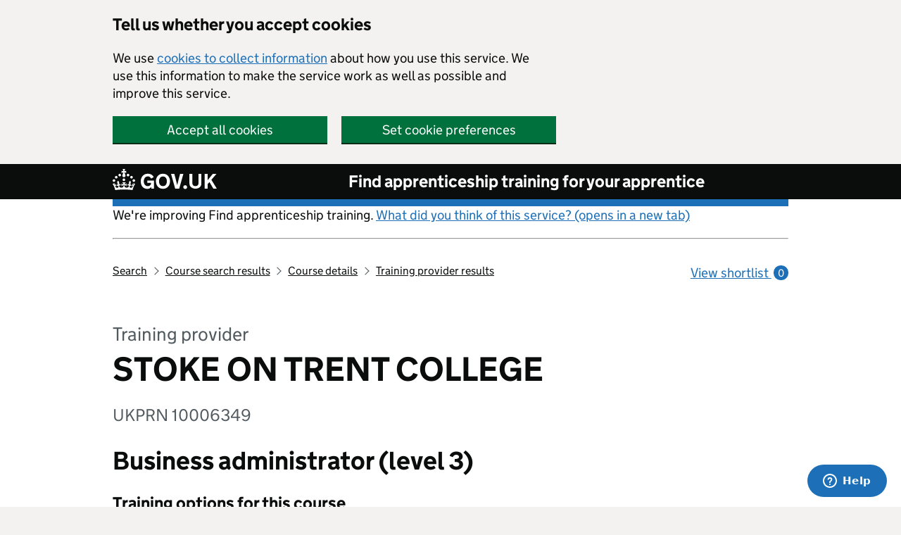

--- FILE ---
content_type: text/html; charset=utf-8
request_url: https://embed-euw1.rcrsv.io/storage-iframe
body_size: -16
content:
<!DOCTYPE html>
<html lang="en">
<head>
    <meta charset="UTF-8">
    <script src="/js/storage-iframe.js"></script>
</head>
<body></body>
</html>

--- FILE ---
content_type: text/html; charset=utf-8
request_url: https://widgets.rcrsv.io/ukdoe/realtime-join-code-bottom-bar/ui.html
body_size: 4079
content:
<!doctype html>
<html>
<head>
    <meta charset="utf-8">
    <meta http-equiv="x-ua-compatible" content="ie=edge">
    <meta name="viewport" content="width=device-width, initial-scale=1">

    <link rel="stylesheet" href="css/iframe.css">
    <script src="js/iframe.js"></script>
</head>
<body id="app" style="overflow:hidden;background-color:transparent;">

<div class="ui loading-ui" v-if="state == 'loading'">
    Loading...
</div>

<div class="ui minimized-ui" v-if="state == 'minimized'">
    <div
            @click="doStartSession"
            title="{{launcherTooltip}}">
        <launcher-icon :launcher-icon="launcherIcon"></launcher-icon>
    </div>
</div>

<div class="ui pending-ui" v-if="state == 'pending'">
    <i class="loading-spinner icon-pe-7s-config icon-pe-spin"></i>
</div>

<!-- "call me" modal for voice chat -->
<!-- TODO: move to separate component file once we can do that -->
<!-- click.stop prevents the window.click event from resizing the iframe back down to footer-size -->
<div id="call-me-modal" class="modal" @click.stop>
    <div class="modal-dialog">
        <!-- enter phone number -->
        <div class="modal-content" v-if="stateEnterPhoneNumber()">
            <div class="modal-header">
                <button type="button" class="close" @click="doClosePhoneModal" aria-hidden="true">×</button>
                <h4 class="modal-title"><i class="fa fa-phone"></i>&nbsp;{{$t("voice.ENTER_PHONE_NUMBER")}}</h4>
            </div>
            <div class="modal-body">
                <p>{{$t("voice.ENTER_PHONE_NUMBER_DESC")}}</p>
                <div class="form-group label-static is-empty" :class="{'has-error':'!phone.valid'}">
                    <label for="phoneNumber" class="control-label" v-if="!phone.valid">{{$t("voice.PHONE_NUMBER_ERROR")}}</label>
                    <!-- TODO: change placeholder based on locale? -->
                    <input id="phoneNumber" v-model="phone.number" type="text" name="phoneNumber"
                           class="form-control" autocomplete="off" autocorrect="off" autocapitalize="off"
                           spellcheck="false" placeholder="222-333-4444"
                           @keyup="doInputPhoneNumber" @change="doInputPhoneNumber"
                           @keydown.enter.stop="doConfirmPhoneNumber"
                           @click.stop.prevent>
                </div>
            </div>
            <div class="modal-footer">
                <button type="button" class="btn btn-default" @click="doClosePhoneModal">{{$t("voice.CALL_ME_BUTTON_CANCEL")}}</button>
                <button type="button" class="btn btn-primary" @click.stop="doConfirmPhoneNumber">{{$t("voice.CALL_ME_BUTTON_CONFIRM")}}<div class="ripple-container"></div></button>
            </div>
        </div>
        <!-- "calling you" -->
        <div class="modal-content" v-if="stateCallingUserPhone()">
            <div class="modal-header">
                <button type="button" class="close" @click="doClosePhoneModal" aria-hidden="true">×</button>
                <h4 class="modal-title"><i class="fa fa-phone"></i>&nbsp;{{$t("voice.CALLING")}}</h4>
            </div>
            <div class="modal-body">
                <p>{{$t("voice.CALLING_DESC")}}</p>
                <p class="font-weight: bold; text-align: center">{{phone.fromNumber}}</p>
            </div>
            <div class="modal-footer">
                <button type="button" class="btn btn-default" @click="doMissedPhoneCall">{{$t("voice.MISSED_CALL_BUTTON")}}</button>
            </div>
        </div>
    </div>
</div>
<!-- end "call me" modal -->

<!-- optional "session started" modal -->
<modal v-ref:session-started-modal :on-closed="onClosedSessionStartedModal" class="session-started-modal">
    <div class="modal-body" slot="body">
        <p>{{sessionStartedModalText}}</p>
        <p class="join-code-in-modal">{{joinCode}}</p>
    </div>
    <div class="modal-footer" slot="footer">
        <button type="button"
                class="btn btn-secondary"
                @click="hideModal('sessionStartedModal')">{{ $t("session_started_modal.dismiss_button") }}</button>
    </div>
</modal>
<!-- end optional "session started" modal -->

<div class="hide-show-btn in-session-ui" v-if="state == 'in-session' && enableHideShowBottomBar" title="{{hideShowMessage}}">
    <button type="button" class="btn navbar-btn btn-sm" @click.stop="toggleHideShowFooter">
        <i :class="{ 'fa': true, 'fa-caret-down': footerClosed == false, 'fa-caret-up': footerClosed == true }" aria-hidden="true"></i>
        {{hideShowMessage}}
    </button>
</div>
<footer class="ui in-session-ui navbar" v-if="state == 'in-session' && !footerClosed">
    <div class="container-fluid">
        <!-- left-hand logo -->
        <div class="navbar-header">
            <in-session-icon :is-tda="isTDA" :launcher-icon="launcherIcon"></in-session-icon>
        </div>
        <!-- join code -->
        <div class="join-code-container navbar-left" v-if="showJoinCode">
            <p class="join-code-instructions" v-html="$t('join_code_label')"></p>
            <div class="join-code" @click="joinCodeSelectAll">{{joinCode}}</div>
        </div>

        <!-- video chat switch-->
        <div class="navbar-left video-chat-toggle-container-parent">
            <video-chat-switch
                    v-bind:enabled="videoChatSwitchEnabled"
                    v-bind:pulsing="videoChatSwitchPulsing"
                    v-bind:show-text-label="sharingScreenState==='not sharing'"
                    v-if="showVideoChat">
            </video-chat-switch>
        </div>
        <!--
        video chat "popup blocked" error notification
        yeah we steal some voice stuff here...
        -->
        <bbui-dropdown class="btn-group dropup voice-dropup voice-error-dropup" id="video-chat-error-dropup">
            <!-- error icon -->
            <button type="button" class="btn btn-primary btn-sm navbar-btn dropdown-toggle trigger"
                    data-toggle="dropdown" v-if="showVideoChatError">
                <i class="fa fa-exclamation-triangle text-warning" aria-hidden="true"></i>
            </button>
            <!-- error dialog -->
            <ul class="dropdown-menu error-menu">
                <li>
                    <h4><i class="fa fa-video-camera text-warning"></i>{{$t("video.ERROR_DROPUP_TITLE")}}</h4>
                    <p v-if="lastVideoChatError === 'realtime_av_not_allowed'">{{$t("video.ERROR_REALTIME_AV_NOT_ALLOWED")}}</p>
                    <p v-if="lastVideoChatError === 'twilio_open_failed'">{{$t("video.ERROR_TWILIO_OPEN_FAILED")}}</p>
                    <p v-if="lastVideoChatError === 'video_chat_popup_blocked'">{{$t("video.ERROR_POPUP_BLOCKED")}}</p>
                </li>
                <li v-if="getPopupBlockedTutorialLink()!=='' && lastVideoChatError === 'video_chat_popup_blocked'">
                    <a class="btn btn-drawer" href="{{getPopupBlockedTutorialLink()}}" target="_new">
                        {{$t("voice.ERROR_HELP_LINK_SHOW_ME")}}
                        <i class="fa fa-external-link"></i>
                    </a>
                </li>
            </ul>
        </bbui-dropdown>
        <!-- end video chat -->

        <!-- voice chat controls -->
        <!-- TODO: move voice chat controls to separate Vue file once we get that capability -->

        <!-- voice chat toggle -->
        <div class="btn-group voice-chat-toggle-container" v-if="showVoiceSwitch">
            <div class="togglebutton voice-chat-toggle-button"
                 data-toggle="popover" data-content="{{$t('voice.TOGGLE_TOOLTIP')}}"
                 data-placement="top" data-trigger="hover" data-container="body">
                <label>
                    <input id="voiceSwitch" type="checkbox" v-model="voiceSwitchStatus" @change="doClickVoiceSwitch">
                    <span class="toggle voice-chat-toggle fa" :class="voiceInterfaceIcon"></span>
                </label>
            </div>
        </div>
        <!-- extra dialogs: error, phone, and the loading spinner -->
        <bbui-dropdown class="btn-group dropup voice-dropup voice-error-dropup" id="voice-chat-error-dropup">
            <!-- error icon -->
            <button type="button" class="btn btn-primary btn-sm navbar-btn dropdown-toggle trigger"
                    data-toggle="dropdown" v-if="voiceErrorCondition()">
                <i class="fa fa-exclamation-triangle text-warning" aria-hidden="true"></i>
            </button>
            <!-- error dialog -->
            <ul class="dropdown-menu error-menu">
                <li>
                    <h4><i class="fa fa-microphone-slash text-warning"></i>{{$t("voice.ERROR_DROPUP_TITLE")}}</h4>
                    <p v-if="micBlocked()">{{$t("voice.ERROR_MIC_BLOCKED")}}</p>
                    <p v-if="popupClosed()">{{$t("voice.ERROR_POPUP_CLOSED")}}</p>
                    <p v-if="popupBlocked()">{{$t("voice.ERROR_POPUP_BLOCKED")}}</p>
                    <p v-if="lastVoiceError === 'flash_required_missing'">{{$t("voice.ERROR_FLASH_MISSING")}}</p>
                    <p v-if="lastVoiceError === 'realtime_av_not_allowed'">{{$t("voice.ERROR_REALTIME_AV_NOT_ALLOWED")}}</p>
                    <p v-if="lastVoiceError === 'generic'">{{$t("voice.ERROR_GENERIC")}}</p>
                </li>
                <li v-if="micBlocked() && getMicrophoneTutorialLink()!==''">
                    <a class="btn btn-drawer" href="{{getMicrophoneTutorialLink()}}" target="_new">
                        {{$t("voice.ERROR_HELP_LINK_SHOW_ME")}}
                        <i class="fa fa-external-link"></i>
                    </a>
                </li>
                <li v-if="popupBlocked() && getPopupBlockedTutorialLink()!==''">
                    <a class="btn btn-drawer" href="{{getPopupBlockedTutorialLink()}}" target="_new">
                        {{$t("voice.ERROR_HELP_LINK_SHOW_ME")}}
                        <i class="fa fa-external-link"></i>
                    </a>
                </li>
                <li v-if="popupClosed()">
                    <a class="btn btn-drawer" href="#" target="_new" @click.prevent="relaunchVoicePopup">
                        {{$t("voice.RELAUNCH_POPUP_BUTTON")}}
                    </a>
                </li>
                <li v-if="popupBlocked()">
                    <a class="btn btn-drawer" href="#" target="_new" @click.prevent="relaunchVoicePopup">
                        {{$t("voice.RETRY_BUTTON")}}
                    </a>
                </li>
            </ul>
        </bbui-dropdown>
        <div class="btn-group">
            <!-- voice "connecting" spinner -->
            <spinner :is-IE="isIE" v-if="showSpinner"></spinner>
        </div>
        <!-- end voice chat controls -->

        <!-- annotation -->
        <bbui-dropdown class="btn-group dropup show-xs annotation-tools-dropup"
             id="annotation-dropdown"
             v-if="annotationAvailable && showAnnotationControls">
            <!-- "hamburger" annotation button for when full size toolbar is collapsed  -->
            <button type="button"
                    data-toggle="dropdown"
                    class="btn btn-primary navbar-btn dropdown-toggle collapsed-tools-button"
                    :class="{'hidden': this.currentScreenSize >= 768}">
                <span>
                    <i :class="{'fa': true,
                        'fa-mouse-pointer': this.tool == 'none',
                        'fa-pencil': this.tool == 'pencil',
                        'fa-square-o': this.tool == 'rectangle',
                        'fa-circle-thin': this.tool == 'oval',
                        'fa-comment-o': this.tool == 'text-bubble',
                        'fa-long-arrow-up': this.tool == 'arrow'}"
                       aria-hidden="true"></i>
                    <div :style="{ backgroundColor: this.backgroundColor }">
                        <i class="fa fa-square" :style="{ color: this.color }"></i>
                    </div>
                </span>
            </button>
            <!-- annotation tools -->
            <ul :class="{'dropdown-menu': this.currentScreenSize < 768, 'footer-control-style-xs': true}">
                <li class="float-left">
                    <div class="btn-group annotation-tools rcrsv-btn-group">
                        <button type="button" class="btn btn-primary btn-sm navbar-btn" @click="setTool('none')" :class="{ active: tool == 'none' }" data-toggle="popover" data-content="{{ $t('tooltips.annotation.mouse') }}" data-placement="auto" data-trigger="hover" data-container="body">
                            <i class="fa fa-mouse-pointer" aria-hidden="true"></i>
                        </button>
                        <button type="button" class="btn btn-primary btn-sm navbar-btn" @click="setTool('pencil')" :class="{ active: tool == 'pencil' }" data-toggle="popover" data-content="{{ $t('tooltips.annotation.pencil') }}" data-placement="auto" data-trigger="hover" data-container="body">
                            <i class="fa fa-pencil" aria-hidden="true"></i>
                        </button>
                        <button type="button" class="btn btn-primary btn-sm navbar-btn" @click="setTool('rectangle')" :class="{ active: tool == 'rectangle' }" data-toggle="popover" data-content="{{ $t('tooltips.annotation.rectangle') }}" data-placement="auto" data-trigger="hover" data-container="body">
                            <i class="fa fa-square-o" aria-hidden="true"></i>
                        </button>
                        <button type="button" class="btn btn-primary btn-sm navbar-btn" @click="setTool('oval')" :class="{ active: tool == 'oval' }" data-toggle="popover" data-content="{{ $t('tooltips.annotation.oval') }}" data-placement="auto" data-trigger="hover" data-container="body">
                            <i class="fa fa-circle-thin" aria-hidden="true"></i>
                        </button>
                        <button type="button" class="btn btn-primary btn-sm navbar-btn" @click="setTool('text-bubble')" :class="{ active: tool == 'text-bubble' }" data-toggle="popover" data-content="{{ $t('tooltips.annotation.text') }}" data-placement="auto" data-trigger="hover" data-container="body">
                            <i class="fa fa-comment-o" aria-hidden="true"></i>
                        </button>
                        <button type="button" class="btn btn-primary btn-sm navbar-btn" @click="setTool('arrow')" :class="{ active: tool == 'arrow' }" data-toggle="popover" data-content="{{ $t('tooltips.annotation.arrow') }}" data-placement="auto" data-trigger="hover" data-container="body">
                            <i class="fa fa-long-arrow-up" aria-hidden="true"></i>
                        </button>
                        <span class="dropup color-menu"
                              data-toggle="popover"
                              data-content="{{ $t('tooltips.annotation.color') }}"
                              data-placement="auto"
                              data-trigger="hover"
                              data-container="body"
                              id="color-menu">
                                <button type="button"
                                        data-toggle="dropdown"
                                        style="margin-top: 0; width: 22px;"
                                        class="btn btn-primary btn-sm dropdown-toggle trigger"
                                        @click.prevent.stop="doClickBootstrapSubmenu"
                                >
                                    <div :style="{ backgroundColor: this.backgroundColor }">
                                        <i class="fa fa-square" :style="{ color: this.color }"></i>
                                    </div>
                                </button>
                                <ul class="dropdown-menu sub-menu show-overflow" id="colorList">
                                    <li v-for="color in annotationColors">
                                        <div class="color" :style="{ backgroundColor: color }" @click="setColor(color)"></div>
                                    </li>
                                </ul>
                        </span>
                        <button type="button" class="btn btn-primary btn-sm navbar-btn" @click="erase()" data-toggle="popover" data-content="{{ $t('tooltips.annotation.erase_all') }}" data-placement="auto" data-trigger="hover" data-container="body">
                            <i class="fa fa-trash" aria-hidden="true"></i>
                        </button>
                    </div>
                </li>
            </ul>
        </bbui-dropdown>
        <!-- end annotation -->

        <div class="btn-group" v-if="sharingScreen">
            <!-- see what I'm sharing -->
            <button type="button"
                    class="btn btn-primary btn-sm btn-render-preview navbar-btn"
                    :class="{ active: isRenderPreviewOpened }"
                    @click="toggleRenderPreview"
                    data-toggle="popover"
                    :data-content="$t('RENDER_PREVIEW_TOOLTIP')"
                    data-placement="auto"
                    data-trigger="hover"
                    data-container="body"
                    v-if="showRenderPreviewButton">
                <i class="fa fa-eye"></i>
                <span>{{$t("RENDER_PREVIEW")}}</span>
            </button>
            <!-- toggle privacy -->
            <toggle-privacy v-if="showPrivacyButton"></toggle-privacy>
        </div>
        <div class="btn-group" v-if="!sharingScreen">
            <!-- share my screen button -->
            <button type="button"
                    class="btn btn-primary btn-sm navbar-btn btn-share-screen"
                    @click="doShareScreen"
                    data-toggle="popover"
                    data-content="{{$t('tooltips.share-my-screen')}}"
                    data-placement="auto"
                    data-trigger="hover"
                    data-container="body"
                    v-if="showShareScreenButton">
                <i class="fa fa-desktop"></i>
                <span>Share my Screen</span>
            </button>
        </div>

        <!-- document share -->
        <document-upload
                v-if="showDocumentUpload && sharingScreenState==='sharing'">
        </document-upload>

        <!-- end session -->
        <div class="end-btn" :class="endSessionBtnClasses">
            <button type="button"
                    class="btn btn-danger navbar-btn end-btn"
                    id="leave-session"
                    @click.stop="doStopSession"
            >
                <span class="visible-xs">{{$t("STOP_SHARING_SHORTTEXT")}}</span>
                <span class="hidden-xs">{{$t("STOP_SHARING_LONGTEXT")}}</span>
            </button>
        </div>
    </div>
</footer>

<div class="ui error-ui" v-if="state == 'error'">
    <i class="recursive-logo-sm icon-cwmn-realtime"></i>
    <p class="error-text" v-if="errorReason == 'essential_organization_session_capacity'">
        {{ $t("essential.SESSION_CREATION_ATTEMPT_OVER_CONCURRENCY" )}}
    </p>
    <p class="error-text" v-html="$t('ERROR_TITLE')" v-else></p>
    <a href="#" @click="doStartSession" class="try-again btn btn-success btn-xs" v-html="$t('ERROR_TRY_AGAIN')"></a>
</div>
</body>
</html>

--- FILE ---
content_type: text/css; charset=utf-8
request_url: https://assets-ukdoe.rcrsv.io/styles/newui.css
body_size: 28950
content:
.alertify,
.alertify-show,
.alertify-log {
  -webkit-transition: all 500ms cubic-bezier(0.175, 0.885, 0.320, 1.275);
  -moz-transition: all 500ms cubic-bezier(0.175, 0.885, 0.320, 1.275);
  -ms-transition: all 500ms cubic-bezier(0.175, 0.885, 0.320, 1.275);
  -o-transition: all 500ms cubic-bezier(0.175, 0.885, 0.320, 1.275);
  transition: all 500ms cubic-bezier(0.175, 0.885, 0.320, 1.275); /* easeOutBack */
}

.alertify-hide {
  -webkit-transition: all 250ms cubic-bezier(0.600, -0.280, 0.735, 0.045);
  -moz-transition: all 250ms cubic-bezier(0.600, -0.280, 0.735, 0.045);
  -ms-transition: all 250ms cubic-bezier(0.600, -0.280, 0.735, 0.045);
  -o-transition: all 250ms cubic-bezier(0.600, -0.280, 0.735, 0.045);
  transition: all 250ms cubic-bezier(0.600, -0.280, 0.735, 0.045); /* easeInBack */
}

.alertify-log-hide {
  -webkit-transition: all 500ms cubic-bezier(0.600, -0.280, 0.735, 0.045);
  -moz-transition: all 500ms cubic-bezier(0.600, -0.280, 0.735, 0.045);
  -ms-transition: all 500ms cubic-bezier(0.600, -0.280, 0.735, 0.045);
  -o-transition: all 500ms cubic-bezier(0.600, -0.280, 0.735, 0.045);
  transition: all 500ms cubic-bezier(0.600, -0.280, 0.735, 0.045); /* easeInBack */
}

.alertify-cover {
  position: fixed;
  z-index: 2000005;
  top: 0;
  right: 0;
  bottom: 0;
  left: 0;
  background-color: white;
  filter: alpha(opacity=0);
  opacity: 0;
}

.alertify-cover-hidden {
  display: none;
}

.alertify {
  position: fixed;
  z-index: 2000005;
  top: 50vh;
  left: 50%;
  width: 550px;
  margin-left: -275px;
  opacity: 1;
}

.alertify-hidden {
  -webkit-transform: translate(0, -150px);
  -moz-transform: translate(0, -150px);
  -ms-transform: translate(0, -150px);
  -o-transform: translate(0, -150px);
  transform: translate(0, -150px);
  opacity: 0;
  display: none;
}

/* overwrite display: none; for everything except IE6-8 */
:root * > .alertify-hidden {
  display: block;
  visibility: hidden;
}

.alertify-logs {
  position: fixed;
  z-index: 2000004;
  bottom: 50px;
  right: 10px;
  width: 300px;
}

.alertify-logs-hidden {
  display: none;
}

.alertify-log {
  display: block;
  margin-top: 10px;
  position: relative;
  right: -300px;
  opacity: 0;
}

.alertify-log-show {
  right: 0;
  opacity: 1;
}

.alertify-log-hide {
  -webkit-transform: translate(300px, 0);
  -moz-transform: translate(300px, 0);
  -ms-transform: translate(300px, 0);
  -o-transform: translate(300px, 0);
  transform: translate(300px, 0);
  opacity: 0;
}

.alertify-dialog {
  padding: 25px;
}

.alertify-reset-focus {
  border: 0;
  clip: rect(0 0 0 0);
  height: 1px;
  margin: -1px;
  overflow: hidden;
  padding: 0;
  position: absolute;
  width: 1px;
}

.alertify-inner {
  text-align: center;
}

.alertify-text {
  margin-bottom: 10px;
  width: 100%;
  -webkit-box-sizing: border-box;
  -moz-box-sizing: border-box;
  box-sizing: border-box;
}

.alertify-buttons {
    display: block !important; //added due to css conflicts on motifinvesting.com
}

.alertify-button,
.alertify-button:hover,
.alertify-button:active,
.alertify-button:visited {
  background: none;
  text-decoration: none;
  border: none;
  /* line-height and font-size for input button */
  display: inline-block;
  cursor: pointer;
  margin-left: 5px;
  color: white !important;
  font-size: 14px;
  line-height: 26px;
}

@media only screen and (max-width: 680px) {
  .alertify,
  .alertify-logs {
    width: 100%;
    -webkit-box-sizing: border-box;
    -moz-box-sizing: border-box;
    box-sizing: border-box;
    right: 0;
  }

  .alertify {
    left: 5%;
    margin: 0;
  }
}

/**
 * Default Look and Feel
 */
.alertify,
.alertify-log {
  font-family: "Helvetica Nueue", Helvetica, Arial, sans-serif;
}

.alertify {
  background: #FFF;
  // border: 10px solid #00395a;  browsers that don't support rgba
  // border: 10px solid rgba(0, 56, 89, .7);
  border-radius: 8px;
  box-shadow: 0 2px 5px rgba(0, 0, 0, .4);
  -webkit-background-clip: padding; /* Safari 4? Chrome 6? */
  -moz-background-clip: padding; /* Firefox 3.6 */
  background-clip: padding-box; /* Firefox 4, Safari 5, Opera 10, IE 9 */
}

.alertify-text {
  border: 1px solid #CCC;
  padding: 10px;
  border-radius: 4px;
}

.alertify-button {
  border-radius: 4px;
  color: #FFF;
  padding: 6px 15px;
  font-weight: 200;
  // background-image: -webkit-linear-gradient(top, rgba(255, 255, 255, .3), rgba(255, 255, 255, 0));
  // background-image: -moz-linear-gradient(top, rgba(255, 255, 255, .3), rgba(255, 255, 255, 0));
  // background-image: -ms-linear-gradient(top, rgba(255, 255, 255, .3), rgba(255, 255, 255, 0));
  // background-image: -o-linear-gradient(top, rgba(255, 255, 255, .3), rgba(255, 255, 255, 0));
  // background-image: linear-gradient(top, rgba(255, 255, 255, .3), rgba(255, 255, 255, 0));
  -webkit-transition: all .3s ease;
  -moz-transition: all .3s ease;
  -o-transition: all .3s ease;
  transition: all .3s ease;
  text-decoration: none;
}

.alertify-button:hover,
.alertify-button:focus {
  outline: none;
  -webkit-transition: all .3s ease;
  -moz-transition: all .3s ease;
  -o-transition: all .3s ease;
  transition: all .3s ease;
  text-decoration: none;
  // background-image: -webkit-linear-gradient(top, rgba(0, 0, 0, .1), rgba(0, 0, 0, 0));
  // background-image: -moz-linear-gradient(top, rgba(0, 0, 0, .1), rgba(0, 0, 0, 0));
  // background-image: -ms-linear-gradient(top, rgba(0, 0, 0, .1), rgba(0, 0, 0, 0));
  // background-image: -o-linear-gradient(top, rgba(0, 0, 0, .1), rgba(0, 0, 0, 0));
  // background-image: linear-gradient(top, rgba(0, 0, 0, .1), rgba(0, 0, 0, 0));
}

.alertify-button:focus {
}

.alertify-button:active {
  position: relative;
}

.alertify-button-cancel,
.alertify-button-cancel:hover,
.alertify-button-cancel:focus {
  background-color: #FE1A00;
}

.alertify-button-ok,
.alertify-button-ok:hover,
.alertify-button-ok:focus {
}

.alertify-button-ok {
  background-color: #1abc9c;
  &:hover {
    background-color: darken(#1abc9c, 10%);
  }
}

.alertify-log {
  background: #1F1F1F;
  background: rgba(0,0,0,.9);
  padding: 15px 20px;
  border-radius: 3px;
  color: #FFF;
  font-size: 16px;
  margin-right: 20px;
  margin-bottom: 20px;
  max-width: 300px;
}

@media (max-width: 680px) {
  .alertify-log {
    margin-right: auto;
    margin-bottom: 10px;
    margin-left: auto;
  }
}

.alertify-log-error {
  background-color: #F33333;
}

.alertify-log-success {
  background-color: #3BBC4A;
}

.alertify-message {
  color:black;
  font-size: 18px;
  margin-bottom: 15px;
}

.alertify a[id^='alertify-reset'] {
  display: none;
}

#cwmn-panel {
  /*!
 * Bootstrap v3.4.1 (https://getbootstrap.com/)
 * Copyright 2011-2019 Twitter, Inc.
 * Licensed under MIT (https://github.com/twbs/bootstrap/blob/master/LICENSE)
 */
  /*! normalize.css v3.0.3 | MIT License | github.com/necolas/normalize.css */
  /*! Source: https://github.com/h5bp/html5-boilerplate/blob/master/src/css/main.css */
}

#cwmn-panel html {
  font-family: sans-serif;
  -ms-text-size-adjust: 100%;
  -webkit-text-size-adjust: 100%;
}

#cwmn-panel body {
  margin: 0;
}

#cwmn-panel article,
#cwmn-panel aside,
#cwmn-panel details,
#cwmn-panel figcaption,
#cwmn-panel figure,
#cwmn-panel footer,
#cwmn-panel header,
#cwmn-panel hgroup,
#cwmn-panel main,
#cwmn-panel menu,
#cwmn-panel nav,
#cwmn-panel section,
#cwmn-panel summary {
  display: block;
}

#cwmn-panel audio,
#cwmn-panel canvas,
#cwmn-panel progress,
#cwmn-panel video {
  display: inline-block;
  vertical-align: baseline;
}

#cwmn-panel audio:not([controls]) {
  display: none;
  height: 0;
}

#cwmn-panel [hidden],
#cwmn-panel template {
  display: none;
}

#cwmn-panel a {
  background-color: transparent;
}

#cwmn-panel a:active,
#cwmn-panel a:hover {
  outline: 0;
}

#cwmn-panel abbr[title] {
  border-bottom: none;
  text-decoration: underline;
  text-decoration: underline dotted;
}

#cwmn-panel b,
#cwmn-panel strong {
  font-weight: bold;
}

#cwmn-panel dfn {
  font-style: italic;
}

#cwmn-panel h1 {
  font-size: 2em;
  margin: .67em 0;
}

#cwmn-panel mark {
  background: #ff0;
  color: #000;
}

#cwmn-panel small {
  font-size: 80%;
}

#cwmn-panel sub,
#cwmn-panel sup {
  font-size: 75%;
  line-height: 0;
  position: relative;
  vertical-align: baseline;
}

#cwmn-panel sup {
  top: -0.5em;
}

#cwmn-panel sub {
  bottom: -0.25em;
}

#cwmn-panel img {
  border: 0;
}

#cwmn-panel svg:not(:root) {
  overflow: hidden;
}

#cwmn-panel figure {
  margin: 1em 40px;
}

#cwmn-panel hr {
  box-sizing: content-box;
  height: 0;
}

#cwmn-panel pre {
  overflow: auto;
}

#cwmn-panel code,
#cwmn-panel kbd,
#cwmn-panel pre,
#cwmn-panel samp {
  font-family: monospace,monospace;
  font-size: 1em;
}

#cwmn-panel button,
#cwmn-panel input,
#cwmn-panel optgroup,
#cwmn-panel select,
#cwmn-panel textarea {
  color: inherit;
  font: inherit;
  margin: 0;
}

#cwmn-panel button {
  overflow: visible;
}

#cwmn-panel button,
#cwmn-panel select {
  text-transform: none;
}

#cwmn-panel button,
#cwmn-panel html input[type="button"],
#cwmn-panel input[type="reset"],
#cwmn-panel input[type="submit"] {
  -webkit-appearance: button;
  cursor: pointer;
}

#cwmn-panel button[disabled],
#cwmn-panel html input[disabled] {
  cursor: default;
}

#cwmn-panel button::-moz-focus-inner,
#cwmn-panel input::-moz-focus-inner {
  border: 0;
  padding: 0;
}

#cwmn-panel input {
  line-height: normal;
}

#cwmn-panel input[type="checkbox"],
#cwmn-panel input[type="radio"] {
  box-sizing: border-box;
  padding: 0;
}

#cwmn-panel input[type="number"]::-webkit-inner-spin-button,
#cwmn-panel input[type="number"]::-webkit-outer-spin-button {
  height: auto;
}

#cwmn-panel input[type="search"] {
  -webkit-appearance: textfield;
  box-sizing: content-box;
}

#cwmn-panel input[type="search"]::-webkit-search-cancel-button,
#cwmn-panel input[type="search"]::-webkit-search-decoration {
  -webkit-appearance: none;
}

#cwmn-panel fieldset {
  border: 1px solid #c0c0c0;
  margin: 0 2px;
  padding: .35em .625em .75em;
}

#cwmn-panel legend {
  border: 0;
  padding: 0;
}

#cwmn-panel textarea {
  overflow: auto;
}

#cwmn-panel optgroup {
  font-weight: bold;
}

#cwmn-panel table {
  border-collapse: collapse;
  border-spacing: 0;
}

#cwmn-panel td,
#cwmn-panel th {
  padding: 0;
}

@media print {
  #cwmn-panel *,
  #cwmn-panel *:before,
  #cwmn-panel *:after {
    color: #000 !important;
    text-shadow: none !important;
    background: transparent !important;
    box-shadow: none !important;
  }

  #cwmn-panel a,
  #cwmn-panel a:visited {
    text-decoration: underline;
  }

  #cwmn-panel a[href]:after {
    content: " (" attr(href) ")";
  }

  #cwmn-panel abbr[title]:after {
    content: " (" attr(title) ")";
  }

  #cwmn-panel a[href^="#"]:after,
  #cwmn-panel a[href^="javascript:"]:after {
    content: "";
  }

  #cwmn-panel pre,
  #cwmn-panel blockquote {
    border: 1px solid #999;
    page-break-inside: avoid;
  }

  #cwmn-panel thead {
    display: table-header-group;
  }

  #cwmn-panel tr,
  #cwmn-panel img {
    page-break-inside: avoid;
  }

  #cwmn-panel img {
    max-width: 100% !important;
  }

  #cwmn-panel p,
  #cwmn-panel h2,
  #cwmn-panel h3 {
    orphans: 3;
    widows: 3;
  }

  #cwmn-panel h2,
  #cwmn-panel h3 {
    page-break-after: avoid;
  }

  #cwmn-panel .cwmn-navbar {
    display: none;
  }

  #cwmn-panel .cwmn-btn>.cwmn-caret,
  #cwmn-panel .cwmn-dropup>.cwmn-btn>.cwmn-caret {
    border-top-color: #000 !important;
  }

  #cwmn-panel .cwmn-label {
    border: 1px solid #000;
  }

  #cwmn-panel .cwmn-table {
    border-collapse: collapse !important;
  }

  #cwmn-panel .cwmn-table td,
  #cwmn-panel .cwmn-table th {
    background-color: #fff !important;
  }

  #cwmn-panel .cwmn-table-bordered th,
  #cwmn-panel .cwmn-table-bordered td {
    border: 1px solid #ddd !important;
  }
}

@font-face {
  font-family: "Glyphicons Halflings";
  src: url("../fontss/glyphicons-halflings-regular.eot");
  src: url("../fontss/glyphicons-halflings-regular.eot?#iefix") format("embedded-opentype"),url("../fontss/glyphicons-halflings-regular.woff2") format("woff2"),url("../fontss/glyphicons-halflings-regular.woff") format("woff"),url("../fontss/glyphicons-halflings-regular.ttf") format("truetype"),url("../fontss/glyphicons-halflings-regular.svg#glyphicons_halflingsregular") format("svg");
}

#cwmn-panel .cwmn-glyphicon {
  position: relative;
  top: 1px;
  display: inline-block;
  font-family: "Glyphicons Halflings";
  font-style: normal;
  font-weight: 400;
  line-height: 1;
  -webkit-font-smoothing: antialiased;
  -moz-osx-font-smoothing: grayscale;
}

#cwmn-panel .cwmn-glyphicon-asterisk:before {
  content: "\002a";
}

#cwmn-panel .cwmn-glyphicon-plus:before {
  content: "\002b";
}

#cwmn-panel .cwmn-glyphicon-euro:before,
#cwmn-panel .cwmn-glyphicon-eur:before {
  content: "\20ac";
}

#cwmn-panel .cwmn-glyphicon-minus:before {
  content: "\2212";
}

#cwmn-panel .cwmn-glyphicon-cloud:before {
  content: "\2601";
}

#cwmn-panel .cwmn-glyphicon-envelope:before {
  content: "\2709";
}

#cwmn-panel .cwmn-glyphicon-pencil:before {
  content: "\270f";
}

#cwmn-panel .cwmn-glyphicon-glass:before {
  content: "\e001";
}

#cwmn-panel .cwmn-glyphicon-music:before {
  content: "\e002";
}

#cwmn-panel .cwmn-glyphicon-search:before {
  content: "\e003";
}

#cwmn-panel .cwmn-glyphicon-heart:before {
  content: "\e005";
}

#cwmn-panel .cwmn-glyphicon-star:before {
  content: "\e006";
}

#cwmn-panel .cwmn-glyphicon-star-empty:before {
  content: "\e007";
}

#cwmn-panel .cwmn-glyphicon-user:before {
  content: "\e008";
}

#cwmn-panel .cwmn-glyphicon-film:before {
  content: "\e009";
}

#cwmn-panel .cwmn-glyphicon-th-large:before {
  content: "\e010";
}

#cwmn-panel .cwmn-glyphicon-th:before {
  content: "\e011";
}

#cwmn-panel .cwmn-glyphicon-th-list:before {
  content: "\e012";
}

#cwmn-panel .cwmn-glyphicon-ok:before {
  content: "\e013";
}

#cwmn-panel .cwmn-glyphicon-remove:before {
  content: "\e014";
}

#cwmn-panel .cwmn-glyphicon-zoom-in:before {
  content: "\e015";
}

#cwmn-panel .cwmn-glyphicon-zoom-out:before {
  content: "\e016";
}

#cwmn-panel .cwmn-glyphicon-off:before {
  content: "\e017";
}

#cwmn-panel .cwmn-glyphicon-signal:before {
  content: "\e018";
}

#cwmn-panel .cwmn-glyphicon-cog:before {
  content: "\e019";
}

#cwmn-panel .cwmn-glyphicon-trash:before {
  content: "\e020";
}

#cwmn-panel .cwmn-glyphicon-home:before {
  content: "\e021";
}

#cwmn-panel .cwmn-glyphicon-file:before {
  content: "\e022";
}

#cwmn-panel .cwmn-glyphicon-time:before {
  content: "\e023";
}

#cwmn-panel .cwmn-glyphicon-road:before {
  content: "\e024";
}

#cwmn-panel .cwmn-glyphicon-download-alt:before {
  content: "\e025";
}

#cwmn-panel .cwmn-glyphicon-download:before {
  content: "\e026";
}

#cwmn-panel .cwmn-glyphicon-upload:before {
  content: "\e027";
}

#cwmn-panel .cwmn-glyphicon-inbox:before {
  content: "\e028";
}

#cwmn-panel .cwmn-glyphicon-play-circle:before {
  content: "\e029";
}

#cwmn-panel .cwmn-glyphicon-repeat:before {
  content: "\e030";
}

#cwmn-panel .cwmn-glyphicon-refresh:before {
  content: "\e031";
}

#cwmn-panel .cwmn-glyphicon-list-alt:before {
  content: "\e032";
}

#cwmn-panel .cwmn-glyphicon-lock:before {
  content: "\e033";
}

#cwmn-panel .cwmn-glyphicon-flag:before {
  content: "\e034";
}

#cwmn-panel .cwmn-glyphicon-headphones:before {
  content: "\e035";
}

#cwmn-panel .cwmn-glyphicon-volume-off:before {
  content: "\e036";
}

#cwmn-panel .cwmn-glyphicon-volume-down:before {
  content: "\e037";
}

#cwmn-panel .cwmn-glyphicon-volume-up:before {
  content: "\e038";
}

#cwmn-panel .cwmn-glyphicon-qrcode:before {
  content: "\e039";
}

#cwmn-panel .cwmn-glyphicon-barcode:before {
  content: "\e040";
}

#cwmn-panel .cwmn-glyphicon-tag:before {
  content: "\e041";
}

#cwmn-panel .cwmn-glyphicon-tags:before {
  content: "\e042";
}

#cwmn-panel .cwmn-glyphicon-book:before {
  content: "\e043";
}

#cwmn-panel .cwmn-glyphicon-bookmark:before {
  content: "\e044";
}

#cwmn-panel .cwmn-glyphicon-print:before {
  content: "\e045";
}

#cwmn-panel .cwmn-glyphicon-camera:before {
  content: "\e046";
}

#cwmn-panel .cwmn-glyphicon-font:before {
  content: "\e047";
}

#cwmn-panel .cwmn-glyphicon-bold:before {
  content: "\e048";
}

#cwmn-panel .cwmn-glyphicon-italic:before {
  content: "\e049";
}

#cwmn-panel .cwmn-glyphicon-text-height:before {
  content: "\e050";
}

#cwmn-panel .cwmn-glyphicon-text-width:before {
  content: "\e051";
}

#cwmn-panel .cwmn-glyphicon-align-left:before {
  content: "\e052";
}

#cwmn-panel .cwmn-glyphicon-align-center:before {
  content: "\e053";
}

#cwmn-panel .cwmn-glyphicon-align-right:before {
  content: "\e054";
}

#cwmn-panel .cwmn-glyphicon-align-justify:before {
  content: "\e055";
}

#cwmn-panel .cwmn-glyphicon-list:before {
  content: "\e056";
}

#cwmn-panel .cwmn-glyphicon-indent-left:before {
  content: "\e057";
}

#cwmn-panel .cwmn-glyphicon-indent-right:before {
  content: "\e058";
}

#cwmn-panel .cwmn-glyphicon-facetime-video:before {
  content: "\e059";
}

#cwmn-panel .cwmn-glyphicon-picture:before {
  content: "\e060";
}

#cwmn-panel .cwmn-glyphicon-map-marker:before {
  content: "\e062";
}

#cwmn-panel .cwmn-glyphicon-adjust:before {
  content: "\e063";
}

#cwmn-panel .cwmn-glyphicon-tint:before {
  content: "\e064";
}

#cwmn-panel .cwmn-glyphicon-edit:before {
  content: "\e065";
}

#cwmn-panel .cwmn-glyphicon-share:before {
  content: "\e066";
}

#cwmn-panel .cwmn-glyphicon-check:before {
  content: "\e067";
}

#cwmn-panel .cwmn-glyphicon-move:before {
  content: "\e068";
}

#cwmn-panel .cwmn-glyphicon-step-backward:before {
  content: "\e069";
}

#cwmn-panel .cwmn-glyphicon-fast-backward:before {
  content: "\e070";
}

#cwmn-panel .cwmn-glyphicon-backward:before {
  content: "\e071";
}

#cwmn-panel .cwmn-glyphicon-play:before {
  content: "\e072";
}

#cwmn-panel .cwmn-glyphicon-pause:before {
  content: "\e073";
}

#cwmn-panel .cwmn-glyphicon-stop:before {
  content: "\e074";
}

#cwmn-panel .cwmn-glyphicon-forward:before {
  content: "\e075";
}

#cwmn-panel .cwmn-glyphicon-fast-forward:before {
  content: "\e076";
}

#cwmn-panel .cwmn-glyphicon-step-forward:before {
  content: "\e077";
}

#cwmn-panel .cwmn-glyphicon-eject:before {
  content: "\e078";
}

#cwmn-panel .cwmn-glyphicon-chevron-left:before {
  content: "\e079";
}

#cwmn-panel .cwmn-glyphicon-chevron-right:before {
  content: "\e080";
}

#cwmn-panel .cwmn-glyphicon-plus-sign:before {
  content: "\e081";
}

#cwmn-panel .cwmn-glyphicon-minus-sign:before {
  content: "\e082";
}

#cwmn-panel .cwmn-glyphicon-remove-sign:before {
  content: "\e083";
}

#cwmn-panel .cwmn-glyphicon-ok-sign:before {
  content: "\e084";
}

#cwmn-panel .cwmn-glyphicon-question-sign:before {
  content: "\e085";
}

#cwmn-panel .cwmn-glyphicon-info-sign:before {
  content: "\e086";
}

#cwmn-panel .cwmn-glyphicon-screenshot:before {
  content: "\e087";
}

#cwmn-panel .cwmn-glyphicon-remove-circle:before {
  content: "\e088";
}

#cwmn-panel .cwmn-glyphicon-ok-circle:before {
  content: "\e089";
}

#cwmn-panel .cwmn-glyphicon-ban-circle:before {
  content: "\e090";
}

#cwmn-panel .cwmn-glyphicon-arrow-left:before {
  content: "\e091";
}

#cwmn-panel .cwmn-glyphicon-arrow-right:before {
  content: "\e092";
}

#cwmn-panel .cwmn-glyphicon-arrow-up:before {
  content: "\e093";
}

#cwmn-panel .cwmn-glyphicon-arrow-down:before {
  content: "\e094";
}

#cwmn-panel .cwmn-glyphicon-share-alt:before {
  content: "\e095";
}

#cwmn-panel .cwmn-glyphicon-resize-full:before {
  content: "\e096";
}

#cwmn-panel .cwmn-glyphicon-resize-small:before {
  content: "\e097";
}

#cwmn-panel .cwmn-glyphicon-exclamation-sign:before {
  content: "\e101";
}

#cwmn-panel .cwmn-glyphicon-gift:before {
  content: "\e102";
}

#cwmn-panel .cwmn-glyphicon-leaf:before {
  content: "\e103";
}

#cwmn-panel .cwmn-glyphicon-fire:before {
  content: "\e104";
}

#cwmn-panel .cwmn-glyphicon-eye-open:before {
  content: "\e105";
}

#cwmn-panel .cwmn-glyphicon-eye-close:before {
  content: "\e106";
}

#cwmn-panel .cwmn-glyphicon-warning-sign:before {
  content: "\e107";
}

#cwmn-panel .cwmn-glyphicon-plane:before {
  content: "\e108";
}

#cwmn-panel .cwmn-glyphicon-calendar:before {
  content: "\e109";
}

#cwmn-panel .cwmn-glyphicon-random:before {
  content: "\e110";
}

#cwmn-panel .cwmn-glyphicon-comment:before {
  content: "\e111";
}

#cwmn-panel .cwmn-glyphicon-magnet:before {
  content: "\e112";
}

#cwmn-panel .cwmn-glyphicon-chevron-up:before {
  content: "\e113";
}

#cwmn-panel .cwmn-glyphicon-chevron-down:before {
  content: "\e114";
}

#cwmn-panel .cwmn-glyphicon-retweet:before {
  content: "\e115";
}

#cwmn-panel .cwmn-glyphicon-shopping-cart:before {
  content: "\e116";
}

#cwmn-panel .cwmn-glyphicon-folder-close:before {
  content: "\e117";
}

#cwmn-panel .cwmn-glyphicon-folder-open:before {
  content: "\e118";
}

#cwmn-panel .cwmn-glyphicon-resize-vertical:before {
  content: "\e119";
}

#cwmn-panel .cwmn-glyphicon-resize-horizontal:before {
  content: "\e120";
}

#cwmn-panel .cwmn-glyphicon-hdd:before {
  content: "\e121";
}

#cwmn-panel .cwmn-glyphicon-bullhorn:before {
  content: "\e122";
}

#cwmn-panel .cwmn-glyphicon-bell:before {
  content: "\e123";
}

#cwmn-panel .cwmn-glyphicon-certificate:before {
  content: "\e124";
}

#cwmn-panel .cwmn-glyphicon-thumbs-up:before {
  content: "\e125";
}

#cwmn-panel .cwmn-glyphicon-thumbs-down:before {
  content: "\e126";
}

#cwmn-panel .cwmn-glyphicon-hand-right:before {
  content: "\e127";
}

#cwmn-panel .cwmn-glyphicon-hand-left:before {
  content: "\e128";
}

#cwmn-panel .cwmn-glyphicon-hand-up:before {
  content: "\e129";
}

#cwmn-panel .cwmn-glyphicon-hand-down:before {
  content: "\e130";
}

#cwmn-panel .cwmn-glyphicon-circle-arrow-right:before {
  content: "\e131";
}

#cwmn-panel .cwmn-glyphicon-circle-arrow-left:before {
  content: "\e132";
}

#cwmn-panel .cwmn-glyphicon-circle-arrow-up:before {
  content: "\e133";
}

#cwmn-panel .cwmn-glyphicon-circle-arrow-down:before {
  content: "\e134";
}

#cwmn-panel .cwmn-glyphicon-globe:before {
  content: "\e135";
}

#cwmn-panel .cwmn-glyphicon-wrench:before {
  content: "\e136";
}

#cwmn-panel .cwmn-glyphicon-tasks:before {
  content: "\e137";
}

#cwmn-panel .cwmn-glyphicon-filter:before {
  content: "\e138";
}

#cwmn-panel .cwmn-glyphicon-briefcase:before {
  content: "\e139";
}

#cwmn-panel .cwmn-glyphicon-fullscreen:before {
  content: "\e140";
}

#cwmn-panel .cwmn-glyphicon-dashboard:before {
  content: "\e141";
}

#cwmn-panel .cwmn-glyphicon-paperclip:before {
  content: "\e142";
}

#cwmn-panel .cwmn-glyphicon-heart-empty:before {
  content: "\e143";
}

#cwmn-panel .cwmn-glyphicon-link:before {
  content: "\e144";
}

#cwmn-panel .cwmn-glyphicon-phone:before {
  content: "\e145";
}

#cwmn-panel .cwmn-glyphicon-pushpin:before {
  content: "\e146";
}

#cwmn-panel .cwmn-glyphicon-usd:before {
  content: "\e148";
}

#cwmn-panel .cwmn-glyphicon-gbp:before {
  content: "\e149";
}

#cwmn-panel .cwmn-glyphicon-sort:before {
  content: "\e150";
}

#cwmn-panel .cwmn-glyphicon-sort-by-alphabet:before {
  content: "\e151";
}

#cwmn-panel .cwmn-glyphicon-sort-by-alphabet-alt:before {
  content: "\e152";
}

#cwmn-panel .cwmn-glyphicon-sort-by-order:before {
  content: "\e153";
}

#cwmn-panel .cwmn-glyphicon-sort-by-order-alt:before {
  content: "\e154";
}

#cwmn-panel .cwmn-glyphicon-sort-by-attributes:before {
  content: "\e155";
}

#cwmn-panel .cwmn-glyphicon-sort-by-attributes-alt:before {
  content: "\e156";
}

#cwmn-panel .cwmn-glyphicon-unchecked:before {
  content: "\e157";
}

#cwmn-panel .cwmn-glyphicon-expand:before {
  content: "\e158";
}

#cwmn-panel .cwmn-glyphicon-collapse-down:before {
  content: "\e159";
}

#cwmn-panel .cwmn-glyphicon-collapse-up:before {
  content: "\e160";
}

#cwmn-panel .cwmn-glyphicon-log-in:before {
  content: "\e161";
}

#cwmn-panel .cwmn-glyphicon-flash:before {
  content: "\e162";
}

#cwmn-panel .cwmn-glyphicon-log-out:before {
  content: "\e163";
}

#cwmn-panel .cwmn-glyphicon-new-window:before {
  content: "\e164";
}

#cwmn-panel .cwmn-glyphicon-record:before {
  content: "\e165";
}

#cwmn-panel .cwmn-glyphicon-save:before {
  content: "\e166";
}

#cwmn-panel .cwmn-glyphicon-open:before {
  content: "\e167";
}

#cwmn-panel .cwmn-glyphicon-saved:before {
  content: "\e168";
}

#cwmn-panel .cwmn-glyphicon-import:before {
  content: "\e169";
}

#cwmn-panel .cwmn-glyphicon-export:before {
  content: "\e170";
}

#cwmn-panel .cwmn-glyphicon-send:before {
  content: "\e171";
}

#cwmn-panel .cwmn-glyphicon-floppy-disk:before {
  content: "\e172";
}

#cwmn-panel .cwmn-glyphicon-floppy-saved:before {
  content: "\e173";
}

#cwmn-panel .cwmn-glyphicon-floppy-remove:before {
  content: "\e174";
}

#cwmn-panel .cwmn-glyphicon-floppy-save:before {
  content: "\e175";
}

#cwmn-panel .cwmn-glyphicon-floppy-open:before {
  content: "\e176";
}

#cwmn-panel .cwmn-glyphicon-credit-card:before {
  content: "\e177";
}

#cwmn-panel .cwmn-glyphicon-transfer:before {
  content: "\e178";
}

#cwmn-panel .cwmn-glyphicon-cutlery:before {
  content: "\e179";
}

#cwmn-panel .cwmn-glyphicon-header:before {
  content: "\e180";
}

#cwmn-panel .cwmn-glyphicon-compressed:before {
  content: "\e181";
}

#cwmn-panel .cwmn-glyphicon-earphone:before {
  content: "\e182";
}

#cwmn-panel .cwmn-glyphicon-phone-alt:before {
  content: "\e183";
}

#cwmn-panel .cwmn-glyphicon-tower:before {
  content: "\e184";
}

#cwmn-panel .cwmn-glyphicon-stats:before {
  content: "\e185";
}

#cwmn-panel .cwmn-glyphicon-sd-video:before {
  content: "\e186";
}

#cwmn-panel .cwmn-glyphicon-hd-video:before {
  content: "\e187";
}

#cwmn-panel .cwmn-glyphicon-subtitles:before {
  content: "\e188";
}

#cwmn-panel .cwmn-glyphicon-sound-stereo:before {
  content: "\e189";
}

#cwmn-panel .cwmn-glyphicon-sound-dolby:before {
  content: "\e190";
}

#cwmn-panel .cwmn-glyphicon-sound-5-1:before {
  content: "\e191";
}

#cwmn-panel .cwmn-glyphicon-sound-6-1:before {
  content: "\e192";
}

#cwmn-panel .cwmn-glyphicon-sound-7-1:before {
  content: "\e193";
}

#cwmn-panel .cwmn-glyphicon-copyright-mark:before {
  content: "\e194";
}

#cwmn-panel .cwmn-glyphicon-registration-mark:before {
  content: "\e195";
}

#cwmn-panel .cwmn-glyphicon-cloud-download:before {
  content: "\e197";
}

#cwmn-panel .cwmn-glyphicon-cloud-upload:before {
  content: "\e198";
}

#cwmn-panel .cwmn-glyphicon-tree-conifer:before {
  content: "\e199";
}

#cwmn-panel .cwmn-glyphicon-tree-deciduous:before {
  content: "\e200";
}

#cwmn-panel .cwmn-glyphicon-cd:before {
  content: "\e201";
}

#cwmn-panel .cwmn-glyphicon-save-file:before {
  content: "\e202";
}

#cwmn-panel .cwmn-glyphicon-open-file:before {
  content: "\e203";
}

#cwmn-panel .cwmn-glyphicon-level-up:before {
  content: "\e204";
}

#cwmn-panel .cwmn-glyphicon-copy:before {
  content: "\e205";
}

#cwmn-panel .cwmn-glyphicon-paste:before {
  content: "\e206";
}

#cwmn-panel .cwmn-glyphicon-alert:before {
  content: "\e209";
}

#cwmn-panel .cwmn-glyphicon-equalizer:before {
  content: "\e210";
}

#cwmn-panel .cwmn-glyphicon-king:before {
  content: "\e211";
}

#cwmn-panel .cwmn-glyphicon-queen:before {
  content: "\e212";
}

#cwmn-panel .cwmn-glyphicon-pawn:before {
  content: "\e213";
}

#cwmn-panel .cwmn-glyphicon-bishop:before {
  content: "\e214";
}

#cwmn-panel .cwmn-glyphicon-knight:before {
  content: "\e215";
}

#cwmn-panel .cwmn-glyphicon-baby-formula:before {
  content: "\e216";
}

#cwmn-panel .cwmn-glyphicon-tent:before {
  content: "\26fa";
}

#cwmn-panel .cwmn-glyphicon-blackboard:before {
  content: "\e218";
}

#cwmn-panel .cwmn-glyphicon-bed:before {
  content: "\e219";
}

#cwmn-panel .cwmn-glyphicon-apple:before {
  content: "\f8ff";
}

#cwmn-panel .cwmn-glyphicon-erase:before {
  content: "\e221";
}

#cwmn-panel .cwmn-glyphicon-hourglass:before {
  content: "\231b";
}

#cwmn-panel .cwmn-glyphicon-lamp:before {
  content: "\e223";
}

#cwmn-panel .cwmn-glyphicon-duplicate:before {
  content: "\e224";
}

#cwmn-panel .cwmn-glyphicon-piggy-bank:before {
  content: "\e225";
}

#cwmn-panel .cwmn-glyphicon-scissors:before {
  content: "\e226";
}

#cwmn-panel .cwmn-glyphicon-bitcoin:before {
  content: "\e227";
}

#cwmn-panel .cwmn-glyphicon-btc:before {
  content: "\e227";
}

#cwmn-panel .cwmn-glyphicon-xbt:before {
  content: "\e227";
}

#cwmn-panel .cwmn-glyphicon-yen:before {
  content: "\00a5";
}

#cwmn-panel .cwmn-glyphicon-jpy:before {
  content: "\00a5";
}

#cwmn-panel .cwmn-glyphicon-ruble:before {
  content: "\20bd";
}

#cwmn-panel .cwmn-glyphicon-rub:before {
  content: "\20bd";
}

#cwmn-panel .cwmn-glyphicon-scale:before {
  content: "\e230";
}

#cwmn-panel .cwmn-glyphicon-ice-lolly:before {
  content: "\e231";
}

#cwmn-panel .cwmn-glyphicon-ice-lolly-tasted:before {
  content: "\e232";
}

#cwmn-panel .cwmn-glyphicon-education:before {
  content: "\e233";
}

#cwmn-panel .cwmn-glyphicon-option-horizontal:before {
  content: "\e234";
}

#cwmn-panel .cwmn-glyphicon-option-vertical:before {
  content: "\e235";
}

#cwmn-panel .cwmn-glyphicon-menu-hamburger:before {
  content: "\e236";
}

#cwmn-panel .cwmn-glyphicon-modal-window:before {
  content: "\e237";
}

#cwmn-panel .cwmn-glyphicon-oil:before {
  content: "\e238";
}

#cwmn-panel .cwmn-glyphicon-grain:before {
  content: "\e239";
}

#cwmn-panel .cwmn-glyphicon-sunglasses:before {
  content: "\e240";
}

#cwmn-panel .cwmn-glyphicon-text-size:before {
  content: "\e241";
}

#cwmn-panel .cwmn-glyphicon-text-color:before {
  content: "\e242";
}

#cwmn-panel .cwmn-glyphicon-text-background:before {
  content: "\e243";
}

#cwmn-panel .cwmn-glyphicon-object-align-top:before {
  content: "\e244";
}

#cwmn-panel .cwmn-glyphicon-object-align-bottom:before {
  content: "\e245";
}

#cwmn-panel .cwmn-glyphicon-object-align-horizontal:before {
  content: "\e246";
}

#cwmn-panel .cwmn-glyphicon-object-align-left:before {
  content: "\e247";
}

#cwmn-panel .cwmn-glyphicon-object-align-vertical:before {
  content: "\e248";
}

#cwmn-panel .cwmn-glyphicon-object-align-right:before {
  content: "\e249";
}

#cwmn-panel .cwmn-glyphicon-triangle-right:before {
  content: "\e250";
}

#cwmn-panel .cwmn-glyphicon-triangle-left:before {
  content: "\e251";
}

#cwmn-panel .cwmn-glyphicon-triangle-bottom:before {
  content: "\e252";
}

#cwmn-panel .cwmn-glyphicon-triangle-top:before {
  content: "\e253";
}

#cwmn-panel .cwmn-glyphicon-console:before {
  content: "\e254";
}

#cwmn-panel .cwmn-glyphicon-superscript:before {
  content: "\e255";
}

#cwmn-panel .cwmn-glyphicon-subscript:before {
  content: "\e256";
}

#cwmn-panel .cwmn-glyphicon-menu-left:before {
  content: "\e257";
}

#cwmn-panel .cwmn-glyphicon-menu-right:before {
  content: "\e258";
}

#cwmn-panel .cwmn-glyphicon-menu-down:before {
  content: "\e259";
}

#cwmn-panel .cwmn-glyphicon-menu-up:before {
  content: "\e260";
}

#cwmn-panel * {
  -webkit-box-sizing: border-box;
  -moz-box-sizing: border-box;
  box-sizing: border-box;
}

#cwmn-panel *:before,
#cwmn-panel *:after {
  -webkit-box-sizing: border-box;
  -moz-box-sizing: border-box;
  box-sizing: border-box;
}

#cwmn-panel html {
  font-size: 10px;
  -webkit-tap-highlight-color: rgba(0,0,0,0);
}

#cwmn-panel body {
  font-family: "Helvetica Neue",Helvetica,Arial,sans-serif;
  font-size: 14px;
  line-height: 1.42857143;
  color: #333;
  background-color: #fff;
}

#cwmn-panel input,
#cwmn-panel button,
#cwmn-panel select,
#cwmn-panel textarea {
  font-family: inherit;
  font-size: inherit;
  line-height: inherit;
}

#cwmn-panel a {
  color: #e1e1e1;
  text-decoration: none;
}

#cwmn-panel a:hover,
#cwmn-panel a:focus {
  color: #bbb;
  text-decoration: underline;
}

#cwmn-panel a:focus {
  outline: 5px auto -webkit-focus-ring-color;
  outline-offset: -2px;
}

#cwmn-panel figure {
  margin: 0;
}

#cwmn-panel img {
  vertical-align: middle;
}

#cwmn-panel .cwmn-img-responsive {
  display: block;
  max-width: 100%;
  height: auto;
}

#cwmn-panel .cwmn-img-rounded {
  border-radius: 6px;
}

#cwmn-panel .cwmn-img-thumbnail {
  padding: 4px;
  line-height: 1.42857143;
  background-color: #fff;
  border: 1px solid #ddd;
  border-radius: 4px;
  -webkit-transition: all .2s ease-in-out;
  -o-transition: all .2s ease-in-out;
  transition: all .2s ease-in-out;
  display: inline-block;
  max-width: 100%;
  height: auto;
}

#cwmn-panel .cwmn-img-circle {
  border-radius: 50%;
}

#cwmn-panel hr {
  margin-top: 20px;
  margin-bottom: 20px;
  border: 0;
  border-top: 1px solid #eee;
}

#cwmn-panel .cwmn-sr-only {
  position: absolute;
  width: 1px;
  height: 1px;
  padding: 0;
  margin: -1px;
  overflow: hidden;
  clip: rect(0, 0, 0, 0);
  border: 0;
}

#cwmn-panel .cwmn-sr-only-focusable:active,
#cwmn-panel .cwmn-sr-only-focusable:focus {
  position: static;
  width: auto;
  height: auto;
  margin: 0;
  overflow: visible;
  clip: auto;
}

#cwmn-panel [role="button"] {
  cursor: pointer;
}

#cwmn-panel h1,
#cwmn-panel h2,
#cwmn-panel h3,
#cwmn-panel h4,
#cwmn-panel h5,
#cwmn-panel h6,
#cwmn-panel .cwmn-h1,
#cwmn-panel .cwmn-h2,
#cwmn-panel .cwmn-h3,
#cwmn-panel .cwmn-h4,
#cwmn-panel .cwmn-h5,
#cwmn-panel .cwmn-h6 {
  font-family: inherit;
  font-weight: 500;
  line-height: 1.1;
  color: inherit;
}

#cwmn-panel h1 small,
#cwmn-panel h2 small,
#cwmn-panel h3 small,
#cwmn-panel h4 small,
#cwmn-panel h5 small,
#cwmn-panel h6 small,
#cwmn-panel .cwmn-h1 small,
#cwmn-panel .cwmn-h2 small,
#cwmn-panel .cwmn-h3 small,
#cwmn-panel .cwmn-h4 small,
#cwmn-panel .cwmn-h5 small,
#cwmn-panel .cwmn-h6 small,
#cwmn-panel h1 .cwmn-small,
#cwmn-panel h2 .cwmn-small,
#cwmn-panel h3 .cwmn-small,
#cwmn-panel h4 .cwmn-small,
#cwmn-panel h5 .cwmn-small,
#cwmn-panel h6 .cwmn-small,
#cwmn-panel .cwmn-h1 .cwmn-small,
#cwmn-panel .cwmn-h2 .cwmn-small,
#cwmn-panel .cwmn-h3 .cwmn-small,
#cwmn-panel .cwmn-h4 .cwmn-small,
#cwmn-panel .cwmn-h5 .cwmn-small,
#cwmn-panel .cwmn-h6 .cwmn-small {
  font-weight: 400;
  line-height: 1;
  color: #777;
}

#cwmn-panel h1,
#cwmn-panel .cwmn-h1,
#cwmn-panel h2,
#cwmn-panel .cwmn-h2,
#cwmn-panel h3,
#cwmn-panel .cwmn-h3 {
  margin-top: 20px;
  margin-bottom: 10px;
}

#cwmn-panel h1 small,
#cwmn-panel .cwmn-h1 small,
#cwmn-panel h2 small,
#cwmn-panel .cwmn-h2 small,
#cwmn-panel h3 small,
#cwmn-panel .cwmn-h3 small,
#cwmn-panel h1 .cwmn-small,
#cwmn-panel .cwmn-h1 .cwmn-small,
#cwmn-panel h2 .cwmn-small,
#cwmn-panel .cwmn-h2 .cwmn-small,
#cwmn-panel h3 .cwmn-small,
#cwmn-panel .cwmn-h3 .cwmn-small {
  font-size: 65%;
}

#cwmn-panel h4,
#cwmn-panel .cwmn-h4,
#cwmn-panel h5,
#cwmn-panel .cwmn-h5,
#cwmn-panel h6,
#cwmn-panel .cwmn-h6 {
  margin-top: 10px;
  margin-bottom: 10px;
}

#cwmn-panel h4 small,
#cwmn-panel .cwmn-h4 small,
#cwmn-panel h5 small,
#cwmn-panel .cwmn-h5 small,
#cwmn-panel h6 small,
#cwmn-panel .cwmn-h6 small,
#cwmn-panel h4 .cwmn-small,
#cwmn-panel .cwmn-h4 .cwmn-small,
#cwmn-panel h5 .cwmn-small,
#cwmn-panel .cwmn-h5 .cwmn-small,
#cwmn-panel h6 .cwmn-small,
#cwmn-panel .cwmn-h6 .cwmn-small {
  font-size: 75%;
}

#cwmn-panel h1,
#cwmn-panel .cwmn-h1 {
  font-size: 36px;
}

#cwmn-panel h2,
#cwmn-panel .cwmn-h2 {
  font-size: 30px;
}

#cwmn-panel h3,
#cwmn-panel .cwmn-h3 {
  font-size: 24px;
}

#cwmn-panel h4,
#cwmn-panel .cwmn-h4 {
  font-size: 18px;
}

#cwmn-panel h5,
#cwmn-panel .cwmn-h5 {
  font-size: 14px;
}

#cwmn-panel h6,
#cwmn-panel .cwmn-h6 {
  font-size: 12px;
}

#cwmn-panel p {
  margin: 0 0 10px;
}

#cwmn-panel .cwmn-lead {
  margin-bottom: 20px;
  font-size: 16px;
  font-weight: 300;
  line-height: 1.4;
}

@media (min-width:768px) {
  #cwmn-panel .cwmn-lead {
    font-size: 21px;
  }
}

#cwmn-panel small,
#cwmn-panel .cwmn-small {
  font-size: 85%;
}

#cwmn-panel mark,
#cwmn-panel .cwmn-mark {
  padding: .2em;
  background-color: #fcf8e3;
}

#cwmn-panel .cwmn-text-left {
  text-align: left;
}

#cwmn-panel .cwmn-text-right {
  text-align: right;
}

#cwmn-panel .cwmn-text-center {
  text-align: center;
}

#cwmn-panel .cwmn-text-justify {
  text-align: justify;
}

#cwmn-panel .cwmn-text-nowrap {
  white-space: nowrap;
}

#cwmn-panel .cwmn-text-lowercase {
  text-transform: lowercase;
}

#cwmn-panel .cwmn-text-uppercase {
  text-transform: uppercase;
}

#cwmn-panel .cwmn-text-capitalize {
  text-transform: capitalize;
}

#cwmn-panel .cwmn-text-muted {
  color: #777;
}

#cwmn-panel .cwmn-text-primary {
  color: #e1e1e1;
}

a#cwmn-panel .cwmn-text-primary:hover,
a#cwmn-panel .cwmn-text-primary:focus {
  color: #c8c8c8;
}

#cwmn-panel .cwmn-text-success {
  color: #3c763d;
}

a#cwmn-panel .cwmn-text-success:hover,
a#cwmn-panel .cwmn-text-success:focus {
  color: #2b542c;
}

#cwmn-panel .cwmn-text-info {
  color: #31708f;
}

a#cwmn-panel .cwmn-text-info:hover,
a#cwmn-panel .cwmn-text-info:focus {
  color: #245269;
}

#cwmn-panel .cwmn-text-warning {
  color: #8a6d3b;
}

a#cwmn-panel .cwmn-text-warning:hover,
a#cwmn-panel .cwmn-text-warning:focus {
  color: #66512c;
}

#cwmn-panel .cwmn-text-danger {
  color: #a94442;
}

a#cwmn-panel .cwmn-text-danger:hover,
a#cwmn-panel .cwmn-text-danger:focus {
  color: #843534;
}

#cwmn-panel .cwmn-bg-primary {
  color: #fff;
  background-color: #e1e1e1;
}

a#cwmn-panel .cwmn-bg-primary:hover,
a#cwmn-panel .cwmn-bg-primary:focus {
  background-color: #c8c8c8;
}

#cwmn-panel .cwmn-bg-success {
  background-color: #dff0d8;
}

a#cwmn-panel .cwmn-bg-success:hover,
a#cwmn-panel .cwmn-bg-success:focus {
  background-color: #c1e2b3;
}

#cwmn-panel .cwmn-bg-info {
  background-color: #d9edf7;
}

a#cwmn-panel .cwmn-bg-info:hover,
a#cwmn-panel .cwmn-bg-info:focus {
  background-color: #afd9ee;
}

#cwmn-panel .cwmn-bg-warning {
  background-color: #fcf8e3;
}

a#cwmn-panel .cwmn-bg-warning:hover,
a#cwmn-panel .cwmn-bg-warning:focus {
  background-color: #f7ecb5;
}

#cwmn-panel .cwmn-bg-danger {
  background-color: #f2dede;
}

a#cwmn-panel .cwmn-bg-danger:hover,
a#cwmn-panel .cwmn-bg-danger:focus {
  background-color: #e4b9b9;
}

#cwmn-panel .cwmn-page-header {
  padding-bottom: 9px;
  margin: 40px 0 20px;
  border-bottom: 1px solid #eee;
}

#cwmn-panel ul,
#cwmn-panel ol {
  margin-top: 0;
  margin-bottom: 10px;
}

#cwmn-panel ul ul,
#cwmn-panel ol ul,
#cwmn-panel ul ol,
#cwmn-panel ol ol {
  margin-bottom: 0;
}

#cwmn-panel .cwmn-list-unstyled {
  padding-left: 0;
  list-style: none;
}

#cwmn-panel .cwmn-list-inline {
  padding-left: 0;
  list-style: none;
  margin-left: -5px;
}

#cwmn-panel .cwmn-list-inline>li {
  display: inline-block;
  padding-right: 5px;
  padding-left: 5px;
}

#cwmn-panel dl {
  margin-top: 0;
  margin-bottom: 20px;
}

#cwmn-panel dt,
#cwmn-panel dd {
  line-height: 1.42857143;
}

#cwmn-panel dt {
  font-weight: 700;
}

#cwmn-panel dd {
  margin-left: 0;
}

@media (min-width:768px) {
  #cwmn-panel .cwmn-dl-horizontal dt {
    float: left;
    width: 160px;
    clear: left;
    text-align: right;
    overflow: hidden;
    text-overflow: ellipsis;
    white-space: nowrap;
  }

  #cwmn-panel .cwmn-dl-horizontal dd {
    margin-left: 180px;
  }
}

#cwmn-panel abbr[title],
#cwmn-panel abbr[data-original-title] {
  cursor: help;
}

#cwmn-panel .cwmn-initialism {
  font-size: 90%;
  text-transform: uppercase;
}

#cwmn-panel blockquote {
  padding: 10px 20px;
  margin: 0 0 20px;
  font-size: 17.5px;
  border-left: 5px solid #eee;
}

#cwmn-panel blockquote p:last-child,
#cwmn-panel blockquote ul:last-child,
#cwmn-panel blockquote ol:last-child {
  margin-bottom: 0;
}

#cwmn-panel blockquote footer,
#cwmn-panel blockquote small,
#cwmn-panel blockquote .cwmn-small {
  display: block;
  font-size: 80%;
  line-height: 1.42857143;
  color: #777;
}

#cwmn-panel blockquote footer:before,
#cwmn-panel blockquote small:before,
#cwmn-panel blockquote .cwmn-small:before {
  content: "\2014 \00A0";
}

#cwmn-panel .cwmn-blockquote-reverse,
#cwmn-panel blockquote.cwmn-pull-right {
  padding-right: 15px;
  padding-left: 0;
  text-align: right;
  border-right: 5px solid #eee;
  border-left: 0;
}

#cwmn-panel .cwmn-blockquote-reverse footer:before,
#cwmn-panel blockquote.cwmn-pull-right footer:before,
#cwmn-panel .cwmn-blockquote-reverse small:before,
#cwmn-panel blockquote.cwmn-pull-right small:before,
#cwmn-panel .cwmn-blockquote-reverse .cwmn-small:before,
#cwmn-panel blockquote.cwmn-pull-right .cwmn-small:before {
  content: "";
}

#cwmn-panel .cwmn-blockquote-reverse footer:after,
#cwmn-panel blockquote.cwmn-pull-right footer:after,
#cwmn-panel .cwmn-blockquote-reverse small:after,
#cwmn-panel blockquote.cwmn-pull-right small:after,
#cwmn-panel .cwmn-blockquote-reverse .cwmn-small:after,
#cwmn-panel blockquote.cwmn-pull-right .cwmn-small:after {
  content: "\00A0 \2014";
}

#cwmn-panel address {
  margin-bottom: 20px;
  font-style: normal;
  line-height: 1.42857143;
}

#cwmn-panel code,
#cwmn-panel kbd,
#cwmn-panel pre,
#cwmn-panel samp {
  font-family: Menlo,Monaco,Consolas,"Courier New",monospace;
}

#cwmn-panel code {
  padding: 2px 4px;
  font-size: 90%;
  color: #c7254e;
  background-color: #f9f2f4;
  border-radius: 4px;
}

#cwmn-panel kbd {
  padding: 2px 4px;
  font-size: 90%;
  color: #fff;
  background-color: #333;
  border-radius: 3px;
  box-shadow: inset 0 -1px 0 rgba(0,0,0,0.25);
}

#cwmn-panel kbd kbd {
  padding: 0;
  font-size: 100%;
  font-weight: 700;
  box-shadow: none;
}

#cwmn-panel pre {
  display: block;
  padding: 9.5px;
  margin: 0 0 10px;
  font-size: 13px;
  line-height: 1.42857143;
  color: #333;
  word-break: break-all;
  word-wrap: break-word;
  background-color: #f5f5f5;
  border: 1px solid #ccc;
  border-radius: 4px;
}

#cwmn-panel pre code {
  padding: 0;
  font-size: inherit;
  color: inherit;
  white-space: pre-wrap;
  background-color: transparent;
  border-radius: 0;
}

#cwmn-panel .cwmn-pre-scrollable {
  max-height: 340px;
  overflow-y: scroll;
}

#cwmn-panel .cwmn-container {
  padding-right: 15px;
  padding-left: 15px;
  margin-right: auto;
  margin-left: auto;
}

@media (min-width:768px) {
  #cwmn-panel .cwmn-container {
    width: 750px;
  }
}

@media (min-width:992px) {
  #cwmn-panel .cwmn-container {
    width: 970px;
  }
}

@media (min-width:1200px) {
  #cwmn-panel .cwmn-container {
    width: 1170px;
  }
}

#cwmn-panel .cwmn-container-fluid {
  padding-right: 15px;
  padding-left: 15px;
  margin-right: auto;
  margin-left: auto;
}

#cwmn-panel .cwmn-row {
  margin-right: -15px;
  margin-left: -15px;
}

#cwmn-panel .cwmn-row-no-gutters {
  margin-right: 0;
  margin-left: 0;
}

#cwmn-panel .cwmn-row-no-gutters [class*="col-"] {
  padding-right: 0;
  padding-left: 0;
}

#cwmn-panel .cwmn-col-xs-1,
.cwmn-col-sm-1,
.cwmn-col-md-1,
.cwmn-col-lg-1,
.cwmn-col-xs-2,
.cwmn-col-sm-2,
.cwmn-col-md-2,
.cwmn-col-lg-2,
.cwmn-col-xs-3,
.cwmn-col-sm-3,
.cwmn-col-md-3,
.cwmn-col-lg-3,
.cwmn-col-xs-4,
.cwmn-col-sm-4,
.cwmn-col-md-4,
.cwmn-col-lg-4,
.cwmn-col-xs-5,
.cwmn-col-sm-5,
.cwmn-col-md-5,
.cwmn-col-lg-5,
.cwmn-col-xs-6,
.cwmn-col-sm-6,
.cwmn-col-md-6,
.cwmn-col-lg-6,
.cwmn-col-xs-7,
.cwmn-col-sm-7,
.cwmn-col-md-7,
.cwmn-col-lg-7,
.cwmn-col-xs-8,
.cwmn-col-sm-8,
.cwmn-col-md-8,
.cwmn-col-lg-8,
.cwmn-col-xs-9,
.cwmn-col-sm-9,
.cwmn-col-md-9,
.cwmn-col-lg-9,
.cwmn-col-xs-10,
.cwmn-col-sm-10,
.cwmn-col-md-10,
.cwmn-col-lg-10,
.cwmn-col-xs-11,
.cwmn-col-sm-11,
.cwmn-col-md-11,
.cwmn-col-lg-11,
.cwmn-col-xs-12,
.cwmn-col-sm-12,
.cwmn-col-md-12,
.cwmn-col-lg-12 {
  position: relative;
  min-height: 1px;
  padding-right: 15px;
  padding-left: 15px;
}

#cwmn-panel .cwmn-col-xs-1,
.cwmn-col-xs-2,
.cwmn-col-xs-3,
.cwmn-col-xs-4,
.cwmn-col-xs-5,
.cwmn-col-xs-6,
.cwmn-col-xs-7,
.cwmn-col-xs-8,
.cwmn-col-xs-9,
.cwmn-col-xs-10,
.cwmn-col-xs-11,
.cwmn-col-xs-12 {
  float: left;
}

#cwmn-panel .cwmn-col-xs-12 {
  width: 100%;
}

#cwmn-panel .cwmn-col-xs-11 {
  width: 91.66666667%;
}

#cwmn-panel .cwmn-col-xs-10 {
  width: 83.33333333%;
}

#cwmn-panel .cwmn-col-xs-9 {
  width: 75%;
}

#cwmn-panel .cwmn-col-xs-8 {
  width: 66.66666667%;
}

#cwmn-panel .cwmn-col-xs-7 {
  width: 58.33333333%;
}

#cwmn-panel .cwmn-col-xs-6 {
  width: 50%;
}

#cwmn-panel .cwmn-col-xs-5 {
  width: 41.66666667%;
}

#cwmn-panel .cwmn-col-xs-4 {
  width: 33.33333333%;
}

#cwmn-panel .cwmn-col-xs-3 {
  width: 25%;
}

#cwmn-panel .cwmn-col-xs-2 {
  width: 16.66666667%;
}

#cwmn-panel .cwmn-col-xs-1 {
  width: 8.33333333%;
}

#cwmn-panel .cwmn-col-xs-pull-12 {
  right: 100%;
}

#cwmn-panel .cwmn-col-xs-pull-11 {
  right: 91.66666667%;
}

#cwmn-panel .cwmn-col-xs-pull-10 {
  right: 83.33333333%;
}

#cwmn-panel .cwmn-col-xs-pull-9 {
  right: 75%;
}

#cwmn-panel .cwmn-col-xs-pull-8 {
  right: 66.66666667%;
}

#cwmn-panel .cwmn-col-xs-pull-7 {
  right: 58.33333333%;
}

#cwmn-panel .cwmn-col-xs-pull-6 {
  right: 50%;
}

#cwmn-panel .cwmn-col-xs-pull-5 {
  right: 41.66666667%;
}

#cwmn-panel .cwmn-col-xs-pull-4 {
  right: 33.33333333%;
}

#cwmn-panel .cwmn-col-xs-pull-3 {
  right: 25%;
}

#cwmn-panel .cwmn-col-xs-pull-2 {
  right: 16.66666667%;
}

#cwmn-panel .cwmn-col-xs-pull-1 {
  right: 8.33333333%;
}

#cwmn-panel .cwmn-col-xs-pull-0 {
  right: auto;
}

#cwmn-panel .cwmn-col-xs-push-12 {
  left: 100%;
}

#cwmn-panel .cwmn-col-xs-push-11 {
  left: 91.66666667%;
}

#cwmn-panel .cwmn-col-xs-push-10 {
  left: 83.33333333%;
}

#cwmn-panel .cwmn-col-xs-push-9 {
  left: 75%;
}

#cwmn-panel .cwmn-col-xs-push-8 {
  left: 66.66666667%;
}

#cwmn-panel .cwmn-col-xs-push-7 {
  left: 58.33333333%;
}

#cwmn-panel .cwmn-col-xs-push-6 {
  left: 50%;
}

#cwmn-panel .cwmn-col-xs-push-5 {
  left: 41.66666667%;
}

#cwmn-panel .cwmn-col-xs-push-4 {
  left: 33.33333333%;
}

#cwmn-panel .cwmn-col-xs-push-3 {
  left: 25%;
}

#cwmn-panel .cwmn-col-xs-push-2 {
  left: 16.66666667%;
}

#cwmn-panel .cwmn-col-xs-push-1 {
  left: 8.33333333%;
}

#cwmn-panel .cwmn-col-xs-push-0 {
  left: auto;
}

#cwmn-panel .cwmn-col-xs-offset-12 {
  margin-left: 100%;
}

#cwmn-panel .cwmn-col-xs-offset-11 {
  margin-left: 91.66666667%;
}

#cwmn-panel .cwmn-col-xs-offset-10 {
  margin-left: 83.33333333%;
}

#cwmn-panel .cwmn-col-xs-offset-9 {
  margin-left: 75%;
}

#cwmn-panel .cwmn-col-xs-offset-8 {
  margin-left: 66.66666667%;
}

#cwmn-panel .cwmn-col-xs-offset-7 {
  margin-left: 58.33333333%;
}

#cwmn-panel .cwmn-col-xs-offset-6 {
  margin-left: 50%;
}

#cwmn-panel .cwmn-col-xs-offset-5 {
  margin-left: 41.66666667%;
}

#cwmn-panel .cwmn-col-xs-offset-4 {
  margin-left: 33.33333333%;
}

#cwmn-panel .cwmn-col-xs-offset-3 {
  margin-left: 25%;
}

#cwmn-panel .cwmn-col-xs-offset-2 {
  margin-left: 16.66666667%;
}

#cwmn-panel .cwmn-col-xs-offset-1 {
  margin-left: 8.33333333%;
}

#cwmn-panel .cwmn-col-xs-offset-0 {
  margin-left: 0;
}

@media (min-width:768px) {
  #cwmn-panel .cwmn-col-sm-1,
  .cwmn-col-sm-2,
  .cwmn-col-sm-3,
  .cwmn-col-sm-4,
  .cwmn-col-sm-5,
  .cwmn-col-sm-6,
  .cwmn-col-sm-7,
  .cwmn-col-sm-8,
  .cwmn-col-sm-9,
  .cwmn-col-sm-10,
  .cwmn-col-sm-11,
  .cwmn-col-sm-12 {
    float: left;
  }

  #cwmn-panel .cwmn-col-sm-12 {
    width: 100%;
  }

  #cwmn-panel .cwmn-col-sm-11 {
    width: 91.66666667%;
  }

  #cwmn-panel .cwmn-col-sm-10 {
    width: 83.33333333%;
  }

  #cwmn-panel .cwmn-col-sm-9 {
    width: 75%;
  }

  #cwmn-panel .cwmn-col-sm-8 {
    width: 66.66666667%;
  }

  #cwmn-panel .cwmn-col-sm-7 {
    width: 58.33333333%;
  }

  #cwmn-panel .cwmn-col-sm-6 {
    width: 50%;
  }

  #cwmn-panel .cwmn-col-sm-5 {
    width: 41.66666667%;
  }

  #cwmn-panel .cwmn-col-sm-4 {
    width: 33.33333333%;
  }

  #cwmn-panel .cwmn-col-sm-3 {
    width: 25%;
  }

  #cwmn-panel .cwmn-col-sm-2 {
    width: 16.66666667%;
  }

  #cwmn-panel .cwmn-col-sm-1 {
    width: 8.33333333%;
  }

  #cwmn-panel .cwmn-col-sm-pull-12 {
    right: 100%;
  }

  #cwmn-panel .cwmn-col-sm-pull-11 {
    right: 91.66666667%;
  }

  #cwmn-panel .cwmn-col-sm-pull-10 {
    right: 83.33333333%;
  }

  #cwmn-panel .cwmn-col-sm-pull-9 {
    right: 75%;
  }

  #cwmn-panel .cwmn-col-sm-pull-8 {
    right: 66.66666667%;
  }

  #cwmn-panel .cwmn-col-sm-pull-7 {
    right: 58.33333333%;
  }

  #cwmn-panel .cwmn-col-sm-pull-6 {
    right: 50%;
  }

  #cwmn-panel .cwmn-col-sm-pull-5 {
    right: 41.66666667%;
  }

  #cwmn-panel .cwmn-col-sm-pull-4 {
    right: 33.33333333%;
  }

  #cwmn-panel .cwmn-col-sm-pull-3 {
    right: 25%;
  }

  #cwmn-panel .cwmn-col-sm-pull-2 {
    right: 16.66666667%;
  }

  #cwmn-panel .cwmn-col-sm-pull-1 {
    right: 8.33333333%;
  }

  #cwmn-panel .cwmn-col-sm-pull-0 {
    right: auto;
  }

  #cwmn-panel .cwmn-col-sm-push-12 {
    left: 100%;
  }

  #cwmn-panel .cwmn-col-sm-push-11 {
    left: 91.66666667%;
  }

  #cwmn-panel .cwmn-col-sm-push-10 {
    left: 83.33333333%;
  }

  #cwmn-panel .cwmn-col-sm-push-9 {
    left: 75%;
  }

  #cwmn-panel .cwmn-col-sm-push-8 {
    left: 66.66666667%;
  }

  #cwmn-panel .cwmn-col-sm-push-7 {
    left: 58.33333333%;
  }

  #cwmn-panel .cwmn-col-sm-push-6 {
    left: 50%;
  }

  #cwmn-panel .cwmn-col-sm-push-5 {
    left: 41.66666667%;
  }

  #cwmn-panel .cwmn-col-sm-push-4 {
    left: 33.33333333%;
  }

  #cwmn-panel .cwmn-col-sm-push-3 {
    left: 25%;
  }

  #cwmn-panel .cwmn-col-sm-push-2 {
    left: 16.66666667%;
  }

  #cwmn-panel .cwmn-col-sm-push-1 {
    left: 8.33333333%;
  }

  #cwmn-panel .cwmn-col-sm-push-0 {
    left: auto;
  }

  #cwmn-panel .cwmn-col-sm-offset-12 {
    margin-left: 100%;
  }

  #cwmn-panel .cwmn-col-sm-offset-11 {
    margin-left: 91.66666667%;
  }

  #cwmn-panel .cwmn-col-sm-offset-10 {
    margin-left: 83.33333333%;
  }

  #cwmn-panel .cwmn-col-sm-offset-9 {
    margin-left: 75%;
  }

  #cwmn-panel .cwmn-col-sm-offset-8 {
    margin-left: 66.66666667%;
  }

  #cwmn-panel .cwmn-col-sm-offset-7 {
    margin-left: 58.33333333%;
  }

  #cwmn-panel .cwmn-col-sm-offset-6 {
    margin-left: 50%;
  }

  #cwmn-panel .cwmn-col-sm-offset-5 {
    margin-left: 41.66666667%;
  }

  #cwmn-panel .cwmn-col-sm-offset-4 {
    margin-left: 33.33333333%;
  }

  #cwmn-panel .cwmn-col-sm-offset-3 {
    margin-left: 25%;
  }

  #cwmn-panel .cwmn-col-sm-offset-2 {
    margin-left: 16.66666667%;
  }

  #cwmn-panel .cwmn-col-sm-offset-1 {
    margin-left: 8.33333333%;
  }

  #cwmn-panel .cwmn-col-sm-offset-0 {
    margin-left: 0;
  }
}

@media (min-width:992px) {
  #cwmn-panel .cwmn-col-md-1,
  .cwmn-col-md-2,
  .cwmn-col-md-3,
  .cwmn-col-md-4,
  .cwmn-col-md-5,
  .cwmn-col-md-6,
  .cwmn-col-md-7,
  .cwmn-col-md-8,
  .cwmn-col-md-9,
  .cwmn-col-md-10,
  .cwmn-col-md-11,
  .cwmn-col-md-12 {
    float: left;
  }

  #cwmn-panel .cwmn-col-md-12 {
    width: 100%;
  }

  #cwmn-panel .cwmn-col-md-11 {
    width: 91.66666667%;
  }

  #cwmn-panel .cwmn-col-md-10 {
    width: 83.33333333%;
  }

  #cwmn-panel .cwmn-col-md-9 {
    width: 75%;
  }

  #cwmn-panel .cwmn-col-md-8 {
    width: 66.66666667%;
  }

  #cwmn-panel .cwmn-col-md-7 {
    width: 58.33333333%;
  }

  #cwmn-panel .cwmn-col-md-6 {
    width: 50%;
  }

  #cwmn-panel .cwmn-col-md-5 {
    width: 41.66666667%;
  }

  #cwmn-panel .cwmn-col-md-4 {
    width: 33.33333333%;
  }

  #cwmn-panel .cwmn-col-md-3 {
    width: 25%;
  }

  #cwmn-panel .cwmn-col-md-2 {
    width: 16.66666667%;
  }

  #cwmn-panel .cwmn-col-md-1 {
    width: 8.33333333%;
  }

  #cwmn-panel .cwmn-col-md-pull-12 {
    right: 100%;
  }

  #cwmn-panel .cwmn-col-md-pull-11 {
    right: 91.66666667%;
  }

  #cwmn-panel .cwmn-col-md-pull-10 {
    right: 83.33333333%;
  }

  #cwmn-panel .cwmn-col-md-pull-9 {
    right: 75%;
  }

  #cwmn-panel .cwmn-col-md-pull-8 {
    right: 66.66666667%;
  }

  #cwmn-panel .cwmn-col-md-pull-7 {
    right: 58.33333333%;
  }

  #cwmn-panel .cwmn-col-md-pull-6 {
    right: 50%;
  }

  #cwmn-panel .cwmn-col-md-pull-5 {
    right: 41.66666667%;
  }

  #cwmn-panel .cwmn-col-md-pull-4 {
    right: 33.33333333%;
  }

  #cwmn-panel .cwmn-col-md-pull-3 {
    right: 25%;
  }

  #cwmn-panel .cwmn-col-md-pull-2 {
    right: 16.66666667%;
  }

  #cwmn-panel .cwmn-col-md-pull-1 {
    right: 8.33333333%;
  }

  #cwmn-panel .cwmn-col-md-pull-0 {
    right: auto;
  }

  #cwmn-panel .cwmn-col-md-push-12 {
    left: 100%;
  }

  #cwmn-panel .cwmn-col-md-push-11 {
    left: 91.66666667%;
  }

  #cwmn-panel .cwmn-col-md-push-10 {
    left: 83.33333333%;
  }

  #cwmn-panel .cwmn-col-md-push-9 {
    left: 75%;
  }

  #cwmn-panel .cwmn-col-md-push-8 {
    left: 66.66666667%;
  }

  #cwmn-panel .cwmn-col-md-push-7 {
    left: 58.33333333%;
  }

  #cwmn-panel .cwmn-col-md-push-6 {
    left: 50%;
  }

  #cwmn-panel .cwmn-col-md-push-5 {
    left: 41.66666667%;
  }

  #cwmn-panel .cwmn-col-md-push-4 {
    left: 33.33333333%;
  }

  #cwmn-panel .cwmn-col-md-push-3 {
    left: 25%;
  }

  #cwmn-panel .cwmn-col-md-push-2 {
    left: 16.66666667%;
  }

  #cwmn-panel .cwmn-col-md-push-1 {
    left: 8.33333333%;
  }

  #cwmn-panel .cwmn-col-md-push-0 {
    left: auto;
  }

  #cwmn-panel .cwmn-col-md-offset-12 {
    margin-left: 100%;
  }

  #cwmn-panel .cwmn-col-md-offset-11 {
    margin-left: 91.66666667%;
  }

  #cwmn-panel .cwmn-col-md-offset-10 {
    margin-left: 83.33333333%;
  }

  #cwmn-panel .cwmn-col-md-offset-9 {
    margin-left: 75%;
  }

  #cwmn-panel .cwmn-col-md-offset-8 {
    margin-left: 66.66666667%;
  }

  #cwmn-panel .cwmn-col-md-offset-7 {
    margin-left: 58.33333333%;
  }

  #cwmn-panel .cwmn-col-md-offset-6 {
    margin-left: 50%;
  }

  #cwmn-panel .cwmn-col-md-offset-5 {
    margin-left: 41.66666667%;
  }

  #cwmn-panel .cwmn-col-md-offset-4 {
    margin-left: 33.33333333%;
  }

  #cwmn-panel .cwmn-col-md-offset-3 {
    margin-left: 25%;
  }

  #cwmn-panel .cwmn-col-md-offset-2 {
    margin-left: 16.66666667%;
  }

  #cwmn-panel .cwmn-col-md-offset-1 {
    margin-left: 8.33333333%;
  }

  #cwmn-panel .cwmn-col-md-offset-0 {
    margin-left: 0;
  }
}

@media (min-width:1200px) {
  #cwmn-panel .cwmn-col-lg-1,
  .cwmn-col-lg-2,
  .cwmn-col-lg-3,
  .cwmn-col-lg-4,
  .cwmn-col-lg-5,
  .cwmn-col-lg-6,
  .cwmn-col-lg-7,
  .cwmn-col-lg-8,
  .cwmn-col-lg-9,
  .cwmn-col-lg-10,
  .cwmn-col-lg-11,
  .cwmn-col-lg-12 {
    float: left;
  }

  #cwmn-panel .cwmn-col-lg-12 {
    width: 100%;
  }

  #cwmn-panel .cwmn-col-lg-11 {
    width: 91.66666667%;
  }

  #cwmn-panel .cwmn-col-lg-10 {
    width: 83.33333333%;
  }

  #cwmn-panel .cwmn-col-lg-9 {
    width: 75%;
  }

  #cwmn-panel .cwmn-col-lg-8 {
    width: 66.66666667%;
  }

  #cwmn-panel .cwmn-col-lg-7 {
    width: 58.33333333%;
  }

  #cwmn-panel .cwmn-col-lg-6 {
    width: 50%;
  }

  #cwmn-panel .cwmn-col-lg-5 {
    width: 41.66666667%;
  }

  #cwmn-panel .cwmn-col-lg-4 {
    width: 33.33333333%;
  }

  #cwmn-panel .cwmn-col-lg-3 {
    width: 25%;
  }

  #cwmn-panel .cwmn-col-lg-2 {
    width: 16.66666667%;
  }

  #cwmn-panel .cwmn-col-lg-1 {
    width: 8.33333333%;
  }

  #cwmn-panel .cwmn-col-lg-pull-12 {
    right: 100%;
  }

  #cwmn-panel .cwmn-col-lg-pull-11 {
    right: 91.66666667%;
  }

  #cwmn-panel .cwmn-col-lg-pull-10 {
    right: 83.33333333%;
  }

  #cwmn-panel .cwmn-col-lg-pull-9 {
    right: 75%;
  }

  #cwmn-panel .cwmn-col-lg-pull-8 {
    right: 66.66666667%;
  }

  #cwmn-panel .cwmn-col-lg-pull-7 {
    right: 58.33333333%;
  }

  #cwmn-panel .cwmn-col-lg-pull-6 {
    right: 50%;
  }

  #cwmn-panel .cwmn-col-lg-pull-5 {
    right: 41.66666667%;
  }

  #cwmn-panel .cwmn-col-lg-pull-4 {
    right: 33.33333333%;
  }

  #cwmn-panel .cwmn-col-lg-pull-3 {
    right: 25%;
  }

  #cwmn-panel .cwmn-col-lg-pull-2 {
    right: 16.66666667%;
  }

  #cwmn-panel .cwmn-col-lg-pull-1 {
    right: 8.33333333%;
  }

  #cwmn-panel .cwmn-col-lg-pull-0 {
    right: auto;
  }

  #cwmn-panel .cwmn-col-lg-push-12 {
    left: 100%;
  }

  #cwmn-panel .cwmn-col-lg-push-11 {
    left: 91.66666667%;
  }

  #cwmn-panel .cwmn-col-lg-push-10 {
    left: 83.33333333%;
  }

  #cwmn-panel .cwmn-col-lg-push-9 {
    left: 75%;
  }

  #cwmn-panel .cwmn-col-lg-push-8 {
    left: 66.66666667%;
  }

  #cwmn-panel .cwmn-col-lg-push-7 {
    left: 58.33333333%;
  }

  #cwmn-panel .cwmn-col-lg-push-6 {
    left: 50%;
  }

  #cwmn-panel .cwmn-col-lg-push-5 {
    left: 41.66666667%;
  }

  #cwmn-panel .cwmn-col-lg-push-4 {
    left: 33.33333333%;
  }

  #cwmn-panel .cwmn-col-lg-push-3 {
    left: 25%;
  }

  #cwmn-panel .cwmn-col-lg-push-2 {
    left: 16.66666667%;
  }

  #cwmn-panel .cwmn-col-lg-push-1 {
    left: 8.33333333%;
  }

  #cwmn-panel .cwmn-col-lg-push-0 {
    left: auto;
  }

  #cwmn-panel .cwmn-col-lg-offset-12 {
    margin-left: 100%;
  }

  #cwmn-panel .cwmn-col-lg-offset-11 {
    margin-left: 91.66666667%;
  }

  #cwmn-panel .cwmn-col-lg-offset-10 {
    margin-left: 83.33333333%;
  }

  #cwmn-panel .cwmn-col-lg-offset-9 {
    margin-left: 75%;
  }

  #cwmn-panel .cwmn-col-lg-offset-8 {
    margin-left: 66.66666667%;
  }

  #cwmn-panel .cwmn-col-lg-offset-7 {
    margin-left: 58.33333333%;
  }

  #cwmn-panel .cwmn-col-lg-offset-6 {
    margin-left: 50%;
  }

  #cwmn-panel .cwmn-col-lg-offset-5 {
    margin-left: 41.66666667%;
  }

  #cwmn-panel .cwmn-col-lg-offset-4 {
    margin-left: 33.33333333%;
  }

  #cwmn-panel .cwmn-col-lg-offset-3 {
    margin-left: 25%;
  }

  #cwmn-panel .cwmn-col-lg-offset-2 {
    margin-left: 16.66666667%;
  }

  #cwmn-panel .cwmn-col-lg-offset-1 {
    margin-left: 8.33333333%;
  }

  #cwmn-panel .cwmn-col-lg-offset-0 {
    margin-left: 0;
  }
}

#cwmn-panel table {
  background-color: transparent;
}

#cwmn-panel table col[class*="col-"] {
  position: static;
  display: table-column;
  float: none;
}

#cwmn-panel table td[class*="col-"],
#cwmn-panel table th[class*="col-"] {
  position: static;
  display: table-cell;
  float: none;
}

#cwmn-panel caption {
  padding-top: 8px;
  padding-bottom: 8px;
  color: #777;
  text-align: left;
}

#cwmn-panel th {
  text-align: left;
}

#cwmn-panel .cwmn-table {
  width: 100%;
  max-width: 100%;
  margin-bottom: 20px;
}

#cwmn-panel .cwmn-table>thead>tr>th,
#cwmn-panel .cwmn-table>tbody>tr>th,
#cwmn-panel .cwmn-table>tfoot>tr>th,
#cwmn-panel .cwmn-table>thead>tr>td,
#cwmn-panel .cwmn-table>tbody>tr>td,
#cwmn-panel .cwmn-table>tfoot>tr>td {
  padding: 8px;
  line-height: 1.42857143;
  vertical-align: top;
  border-top: 1px solid #ddd;
}

#cwmn-panel .cwmn-table>thead>tr>th {
  vertical-align: bottom;
  border-bottom: 2px solid #ddd;
}

#cwmn-panel .cwmn-table>caption+thead>tr:first-child>th,
#cwmn-panel .cwmn-table>colgroup+thead>tr:first-child>th,
#cwmn-panel .cwmn-table>thead:first-child>tr:first-child>th,
#cwmn-panel .cwmn-table>caption+thead>tr:first-child>td,
#cwmn-panel .cwmn-table>colgroup+thead>tr:first-child>td,
#cwmn-panel .cwmn-table>thead:first-child>tr:first-child>td {
  border-top: 0;
}

#cwmn-panel .cwmn-table>tbody+tbody {
  border-top: 2px solid #ddd;
}

#cwmn-panel .cwmn-table .cwmn-table {
  background-color: #fff;
}

#cwmn-panel .cwmn-table-condensed>thead>tr>th,
#cwmn-panel .cwmn-table-condensed>tbody>tr>th,
#cwmn-panel .cwmn-table-condensed>tfoot>tr>th,
#cwmn-panel .cwmn-table-condensed>thead>tr>td,
#cwmn-panel .cwmn-table-condensed>tbody>tr>td,
#cwmn-panel .cwmn-table-condensed>tfoot>tr>td {
  padding: 5px;
}

#cwmn-panel .cwmn-table-bordered {
  border: 1px solid #ddd;
}

#cwmn-panel .cwmn-table-bordered>thead>tr>th,
#cwmn-panel .cwmn-table-bordered>tbody>tr>th,
#cwmn-panel .cwmn-table-bordered>tfoot>tr>th,
#cwmn-panel .cwmn-table-bordered>thead>tr>td,
#cwmn-panel .cwmn-table-bordered>tbody>tr>td,
#cwmn-panel .cwmn-table-bordered>tfoot>tr>td {
  border: 1px solid #ddd;
}

#cwmn-panel .cwmn-table-bordered>thead>tr>th,
#cwmn-panel .cwmn-table-bordered>thead>tr>td {
  border-bottom-width: 2px;
}

#cwmn-panel .cwmn-table-striped>tbody>tr:nth-of-type(odd) {
  background-color: #f9f9f9;
}

#cwmn-panel .cwmn-table-hover>tbody>tr:hover {
  background-color: #f5f5f5;
}

#cwmn-panel .cwmn-table>thead>tr>td.cwmn-active,
#cwmn-panel .cwmn-table>tbody>tr>td.cwmn-active,
#cwmn-panel .cwmn-table>tfoot>tr>td.cwmn-active,
#cwmn-panel .cwmn-table>thead>tr>th.cwmn-active,
#cwmn-panel .cwmn-table>tbody>tr>th.cwmn-active,
#cwmn-panel .cwmn-table>tfoot>tr>th.cwmn-active,
#cwmn-panel .cwmn-table>thead>tr.cwmn-active>td,
#cwmn-panel .cwmn-table>tbody>tr.cwmn-active>td,
#cwmn-panel .cwmn-table>tfoot>tr.cwmn-active>td,
#cwmn-panel .cwmn-table>thead>tr.cwmn-active>th,
#cwmn-panel .cwmn-table>tbody>tr.cwmn-active>th,
#cwmn-panel .cwmn-table>tfoot>tr.cwmn-active>th {
  background-color: #f5f5f5;
}

#cwmn-panel .cwmn-table-hover>tbody>tr>td.cwmn-active:hover,
#cwmn-panel .cwmn-table-hover>tbody>tr>th.cwmn-active:hover,
#cwmn-panel .cwmn-table-hover>tbody>tr.cwmn-active:hover>td,
#cwmn-panel .cwmn-table-hover>tbody>tr:hover>.cwmn-active,
#cwmn-panel .cwmn-table-hover>tbody>tr.cwmn-active:hover>th {
  background-color: #e8e8e8;
}

#cwmn-panel .cwmn-table>thead>tr>td.cwmn-success,
#cwmn-panel .cwmn-table>tbody>tr>td.cwmn-success,
#cwmn-panel .cwmn-table>tfoot>tr>td.cwmn-success,
#cwmn-panel .cwmn-table>thead>tr>th.cwmn-success,
#cwmn-panel .cwmn-table>tbody>tr>th.cwmn-success,
#cwmn-panel .cwmn-table>tfoot>tr>th.cwmn-success,
#cwmn-panel .cwmn-table>thead>tr.cwmn-success>td,
#cwmn-panel .cwmn-table>tbody>tr.cwmn-success>td,
#cwmn-panel .cwmn-table>tfoot>tr.cwmn-success>td,
#cwmn-panel .cwmn-table>thead>tr.cwmn-success>th,
#cwmn-panel .cwmn-table>tbody>tr.cwmn-success>th,
#cwmn-panel .cwmn-table>tfoot>tr.cwmn-success>th {
  background-color: #dff0d8;
}

#cwmn-panel .cwmn-table-hover>tbody>tr>td.cwmn-success:hover,
#cwmn-panel .cwmn-table-hover>tbody>tr>th.cwmn-success:hover,
#cwmn-panel .cwmn-table-hover>tbody>tr.cwmn-success:hover>td,
#cwmn-panel .cwmn-table-hover>tbody>tr:hover>.cwmn-success,
#cwmn-panel .cwmn-table-hover>tbody>tr.cwmn-success:hover>th {
  background-color: #d0e9c6;
}

#cwmn-panel .cwmn-table>thead>tr>td.cwmn-info,
#cwmn-panel .cwmn-table>tbody>tr>td.cwmn-info,
#cwmn-panel .cwmn-table>tfoot>tr>td.cwmn-info,
#cwmn-panel .cwmn-table>thead>tr>th.cwmn-info,
#cwmn-panel .cwmn-table>tbody>tr>th.cwmn-info,
#cwmn-panel .cwmn-table>tfoot>tr>th.cwmn-info,
#cwmn-panel .cwmn-table>thead>tr.cwmn-info>td,
#cwmn-panel .cwmn-table>tbody>tr.cwmn-info>td,
#cwmn-panel .cwmn-table>tfoot>tr.cwmn-info>td,
#cwmn-panel .cwmn-table>thead>tr.cwmn-info>th,
#cwmn-panel .cwmn-table>tbody>tr.cwmn-info>th,
#cwmn-panel .cwmn-table>tfoot>tr.cwmn-info>th {
  background-color: #d9edf7;
}

#cwmn-panel .cwmn-table-hover>tbody>tr>td.cwmn-info:hover,
#cwmn-panel .cwmn-table-hover>tbody>tr>th.cwmn-info:hover,
#cwmn-panel .cwmn-table-hover>tbody>tr.cwmn-info:hover>td,
#cwmn-panel .cwmn-table-hover>tbody>tr:hover>.cwmn-info,
#cwmn-panel .cwmn-table-hover>tbody>tr.cwmn-info:hover>th {
  background-color: #c4e3f3;
}

#cwmn-panel .cwmn-table>thead>tr>td.cwmn-warning,
#cwmn-panel .cwmn-table>tbody>tr>td.cwmn-warning,
#cwmn-panel .cwmn-table>tfoot>tr>td.cwmn-warning,
#cwmn-panel .cwmn-table>thead>tr>th.cwmn-warning,
#cwmn-panel .cwmn-table>tbody>tr>th.cwmn-warning,
#cwmn-panel .cwmn-table>tfoot>tr>th.cwmn-warning,
#cwmn-panel .cwmn-table>thead>tr.cwmn-warning>td,
#cwmn-panel .cwmn-table>tbody>tr.cwmn-warning>td,
#cwmn-panel .cwmn-table>tfoot>tr.cwmn-warning>td,
#cwmn-panel .cwmn-table>thead>tr.cwmn-warning>th,
#cwmn-panel .cwmn-table>tbody>tr.cwmn-warning>th,
#cwmn-panel .cwmn-table>tfoot>tr.cwmn-warning>th {
  background-color: #fcf8e3;
}

#cwmn-panel .cwmn-table-hover>tbody>tr>td.cwmn-warning:hover,
#cwmn-panel .cwmn-table-hover>tbody>tr>th.cwmn-warning:hover,
#cwmn-panel .cwmn-table-hover>tbody>tr.cwmn-warning:hover>td,
#cwmn-panel .cwmn-table-hover>tbody>tr:hover>.cwmn-warning,
#cwmn-panel .cwmn-table-hover>tbody>tr.cwmn-warning:hover>th {
  background-color: #faf2cc;
}

#cwmn-panel .cwmn-table>thead>tr>td.cwmn-danger,
#cwmn-panel .cwmn-table>tbody>tr>td.cwmn-danger,
#cwmn-panel .cwmn-table>tfoot>tr>td.cwmn-danger,
#cwmn-panel .cwmn-table>thead>tr>th.cwmn-danger,
#cwmn-panel .cwmn-table>tbody>tr>th.cwmn-danger,
#cwmn-panel .cwmn-table>tfoot>tr>th.cwmn-danger,
#cwmn-panel .cwmn-table>thead>tr.cwmn-danger>td,
#cwmn-panel .cwmn-table>tbody>tr.cwmn-danger>td,
#cwmn-panel .cwmn-table>tfoot>tr.cwmn-danger>td,
#cwmn-panel .cwmn-table>thead>tr.cwmn-danger>th,
#cwmn-panel .cwmn-table>tbody>tr.cwmn-danger>th,
#cwmn-panel .cwmn-table>tfoot>tr.cwmn-danger>th {
  background-color: #f2dede;
}

#cwmn-panel .cwmn-table-hover>tbody>tr>td.cwmn-danger:hover,
#cwmn-panel .cwmn-table-hover>tbody>tr>th.cwmn-danger:hover,
#cwmn-panel .cwmn-table-hover>tbody>tr.cwmn-danger:hover>td,
#cwmn-panel .cwmn-table-hover>tbody>tr:hover>.cwmn-danger,
#cwmn-panel .cwmn-table-hover>tbody>tr.cwmn-danger:hover>th {
  background-color: #ebcccc;
}

#cwmn-panel .cwmn-table-responsive {
  min-height: .01%;
  overflow-x: auto;
}

@media screen and (max-width:767px) {
  #cwmn-panel .cwmn-table-responsive {
    width: 100%;
    margin-bottom: 15px;
    overflow-y: hidden;
    -ms-overflow-style: -ms-autohiding-scrollbar;
    border: 1px solid #ddd;
  }

  #cwmn-panel .cwmn-table-responsive>.cwmn-table {
    margin-bottom: 0;
  }

  #cwmn-panel .cwmn-table-responsive>.cwmn-table>thead>tr>th,
  #cwmn-panel .cwmn-table-responsive>.cwmn-table>tbody>tr>th,
  #cwmn-panel .cwmn-table-responsive>.cwmn-table>tfoot>tr>th,
  #cwmn-panel .cwmn-table-responsive>.cwmn-table>thead>tr>td,
  #cwmn-panel .cwmn-table-responsive>.cwmn-table>tbody>tr>td,
  #cwmn-panel .cwmn-table-responsive>.cwmn-table>tfoot>tr>td {
    white-space: nowrap;
  }

  #cwmn-panel .cwmn-table-responsive>.cwmn-table-bordered {
    border: 0;
  }

  #cwmn-panel .cwmn-table-responsive>.cwmn-table-bordered>thead>tr>th:first-child,
  #cwmn-panel .cwmn-table-responsive>.cwmn-table-bordered>tbody>tr>th:first-child,
  #cwmn-panel .cwmn-table-responsive>.cwmn-table-bordered>tfoot>tr>th:first-child,
  #cwmn-panel .cwmn-table-responsive>.cwmn-table-bordered>thead>tr>td:first-child,
  #cwmn-panel .cwmn-table-responsive>.cwmn-table-bordered>tbody>tr>td:first-child,
  #cwmn-panel .cwmn-table-responsive>.cwmn-table-bordered>tfoot>tr>td:first-child {
    border-left: 0;
  }

  #cwmn-panel .cwmn-table-responsive>.cwmn-table-bordered>thead>tr>th:last-child,
  #cwmn-panel .cwmn-table-responsive>.cwmn-table-bordered>tbody>tr>th:last-child,
  #cwmn-panel .cwmn-table-responsive>.cwmn-table-bordered>tfoot>tr>th:last-child,
  #cwmn-panel .cwmn-table-responsive>.cwmn-table-bordered>thead>tr>td:last-child,
  #cwmn-panel .cwmn-table-responsive>.cwmn-table-bordered>tbody>tr>td:last-child,
  #cwmn-panel .cwmn-table-responsive>.cwmn-table-bordered>tfoot>tr>td:last-child {
    border-right: 0;
  }

  #cwmn-panel .cwmn-table-responsive>.cwmn-table-bordered>tbody>tr:last-child>th,
  #cwmn-panel .cwmn-table-responsive>.cwmn-table-bordered>tfoot>tr:last-child>th,
  #cwmn-panel .cwmn-table-responsive>.cwmn-table-bordered>tbody>tr:last-child>td,
  #cwmn-panel .cwmn-table-responsive>.cwmn-table-bordered>tfoot>tr:last-child>td {
    border-bottom: 0;
  }
}

#cwmn-panel fieldset {
  min-width: 0;
  padding: 0;
  margin: 0;
  border: 0;
}

#cwmn-panel legend {
  display: block;
  width: 100%;
  padding: 0;
  margin-bottom: 20px;
  font-size: 21px;
  line-height: inherit;
  color: #333;
  border: 0;
  border-bottom: 1px solid #e5e5e5;
}

#cwmn-panel label {
  display: inline-block;
  max-width: 100%;
  margin-bottom: 5px;
  font-weight: 700;
}

#cwmn-panel input[type="search"] {
  -webkit-box-sizing: border-box;
  -moz-box-sizing: border-box;
  box-sizing: border-box;
  -webkit-appearance: none;
  appearance: none;
}

#cwmn-panel input[type="radio"],
#cwmn-panel input[type="checkbox"] {
  margin: 4px 0 0;
  margin-top: 1px \9;
  line-height: normal;
}

#cwmn-panel input[type="radio"][disabled],
#cwmn-panel input[type="checkbox"][disabled],
#cwmn-panel input[type="radio"].cwmn-disabled,
#cwmn-panel input[type="checkbox"].cwmn-disabled,
fieldset[disabled] #cwmn-panel input[type="radio"],
fieldset[disabled] #cwmn-panel input[type="checkbox"] {
  cursor: not-allowed;
}

#cwmn-panel input[type="file"] {
  display: block;
}

#cwmn-panel input[type="range"] {
  display: block;
  width: 100%;
}

#cwmn-panel select[multiple],
#cwmn-panel select[size] {
  height: auto;
}

#cwmn-panel input[type="file"]:focus,
#cwmn-panel input[type="radio"]:focus,
#cwmn-panel input[type="checkbox"]:focus {
  outline: 5px auto -webkit-focus-ring-color;
  outline-offset: -2px;
}

#cwmn-panel output {
  display: block;
  padding-top: 7px;
  font-size: 14px;
  line-height: 1.42857143;
  color: #555;
}

#cwmn-panel .cwmn-form-control {
  display: block;
  width: 100%;
  height: 34px;
  padding: 6px 12px;
  font-size: 14px;
  line-height: 1.42857143;
  color: #555;
  background-color: #fff;
  background-image: none;
  border: 1px solid #ccc;
  border-radius: 4px;
  -webkit-box-shadow: inset 0 1px 1px rgba(0,0,0,0.075);
  box-shadow: inset 0 1px 1px rgba(0,0,0,0.075);
  -webkit-transition: border-color ease-in-out .15s, box-shadow ease-in-out .15s;
  -o-transition: border-color ease-in-out .15s, box-shadow ease-in-out .15s;
  transition: border-color ease-in-out .15s, box-shadow ease-in-out .15s;
}

#cwmn-panel .cwmn-form-control:focus {
  border-color: #66afe9;
  outline: 0;
  -webkit-box-shadow: inset 0 1px 1px rgba(0, 0, 0, .075), 0 0 8px rgba(102, 175, 233, 0.6);
  box-shadow: inset 0 1px 1px rgba(0, 0, 0, .075), 0 0 8px rgba(102, 175, 233, 0.6);
}

#cwmn-panel .cwmn-form-control::-moz-placeholder {
  color: #999;
  opacity: 1;
}

#cwmn-panel .cwmn-form-control:-ms-input-placeholder {
  color: #999;
}

#cwmn-panel .cwmn-form-control::-webkit-input-placeholder {
  color: #999;
}

#cwmn-panel .cwmn-form-control::-ms-expand {
  background-color: transparent;
  border: 0;
}

#cwmn-panel .cwmn-form-control[disabled],
#cwmn-panel .cwmn-form-control[readonly],
fieldset[disabled] #cwmn-panel .cwmn-form-control {
  background-color: #eee;
  opacity: 1;
}

#cwmn-panel .cwmn-form-control[disabled],
fieldset[disabled] #cwmn-panel .cwmn-form-control {
  cursor: not-allowed;
}

textarea#cwmn-panel .cwmn-form-control {
  height: auto;
}

@media screen and (-webkit-min-device-pixel-ratio:0) {
  #cwmn-panel input[type="date"].cwmn-form-control,
  #cwmn-panel input[type="time"].cwmn-form-control,
  #cwmn-panel input[type="datetime-local"].cwmn-form-control,
  #cwmn-panel input[type="month"].cwmn-form-control {
    line-height: 34px;
  }

  #cwmn-panel input[type="date"].cwmn-input-sm,
  #cwmn-panel input[type="time"].cwmn-input-sm,
  #cwmn-panel input[type="datetime-local"].cwmn-input-sm,
  #cwmn-panel input[type="month"].cwmn-input-sm,
  .cwmn-input-group-sm #cwmn-panel input[type="date"],
  .cwmn-input-group-sm #cwmn-panel input[type="time"],
  .cwmn-input-group-sm #cwmn-panel input[type="datetime-local"],
  .cwmn-input-group-sm #cwmn-panel input[type="month"] {
    line-height: 30px;
  }

  #cwmn-panel input[type="date"].cwmn-input-lg,
  #cwmn-panel input[type="time"].cwmn-input-lg,
  #cwmn-panel input[type="datetime-local"].cwmn-input-lg,
  #cwmn-panel input[type="month"].cwmn-input-lg,
  .cwmn-input-group-lg #cwmn-panel input[type="date"],
  .cwmn-input-group-lg #cwmn-panel input[type="time"],
  .cwmn-input-group-lg #cwmn-panel input[type="datetime-local"],
  .cwmn-input-group-lg #cwmn-panel input[type="month"] {
    line-height: 46px;
  }
}

#cwmn-panel .cwmn-form-group {
  margin-bottom: 15px;
}

#cwmn-panel .cwmn-radio,
#cwmn-panel .cwmn-checkbox {
  position: relative;
  display: block;
  margin-top: 10px;
  margin-bottom: 10px;
}

#cwmn-panel .cwmn-radio.cwmn-disabled label,
#cwmn-panel .cwmn-checkbox.cwmn-disabled label,
fieldset[disabled] #cwmn-panel .cwmn-radio label,
fieldset[disabled] #cwmn-panel .cwmn-checkbox label {
  cursor: not-allowed;
}

#cwmn-panel .cwmn-radio label,
#cwmn-panel .cwmn-checkbox label {
  min-height: 20px;
  padding-left: 20px;
  margin-bottom: 0;
  font-weight: 400;
  cursor: pointer;
}

#cwmn-panel .cwmn-radio input[type="radio"],
#cwmn-panel .cwmn-radio-inline input[type="radio"],
#cwmn-panel .cwmn-checkbox input[type="checkbox"],
#cwmn-panel .cwmn-checkbox-inline input[type="checkbox"] {
  position: absolute;
  margin-top: 4px \9;
  margin-left: -20px;
}

#cwmn-panel .cwmn-radio+.cwmn-radio,
#cwmn-panel .cwmn-checkbox+.cwmn-checkbox {
  margin-top: -5px;
}

#cwmn-panel .cwmn-radio-inline,
#cwmn-panel .cwmn-checkbox-inline {
  position: relative;
  display: inline-block;
  padding-left: 20px;
  margin-bottom: 0;
  font-weight: 400;
  vertical-align: middle;
  cursor: pointer;
}

#cwmn-panel .cwmn-radio-inline.cwmn-disabled,
#cwmn-panel .cwmn-checkbox-inline.cwmn-disabled,
fieldset[disabled] #cwmn-panel .cwmn-radio-inline,
fieldset[disabled] #cwmn-panel .cwmn-checkbox-inline {
  cursor: not-allowed;
}

#cwmn-panel .cwmn-radio-inline+.cwmn-radio-inline,
#cwmn-panel .cwmn-checkbox-inline+.cwmn-checkbox-inline {
  margin-top: 0;
  margin-left: 10px;
}

#cwmn-panel .cwmn-form-control-static {
  min-height: 34px;
  padding-top: 7px;
  padding-bottom: 7px;
  margin-bottom: 0;
}

#cwmn-panel .cwmn-form-control-static.cwmn-input-lg,
#cwmn-panel .cwmn-form-control-static.cwmn-input-sm {
  padding-right: 0;
  padding-left: 0;
}

#cwmn-panel .cwmn-input-sm {
  height: 30px;
  padding: 5px 10px;
  font-size: 12px;
  line-height: 1.5;
  border-radius: 3px;
}

select#cwmn-panel .cwmn-input-sm {
  height: 30px;
  line-height: 30px;
}

textarea#cwmn-panel .cwmn-input-sm,
select[multiple]#cwmn-panel .cwmn-input-sm {
  height: auto;
}

#cwmn-panel .cwmn-form-group-sm .cwmn-form-control {
  height: 30px;
  padding: 5px 10px;
  font-size: 12px;
  line-height: 1.5;
  border-radius: 3px;
}

#cwmn-panel .cwmn-form-group-sm select.cwmn-form-control {
  height: 30px;
  line-height: 30px;
}

#cwmn-panel .cwmn-form-group-sm textarea.cwmn-form-control,
#cwmn-panel .cwmn-form-group-sm select[multiple].cwmn-form-control {
  height: auto;
}

#cwmn-panel .cwmn-form-group-sm .cwmn-form-control-static {
  height: 30px;
  min-height: 32px;
  padding: 6px 10px;
  font-size: 12px;
  line-height: 1.5;
}

#cwmn-panel .cwmn-input-lg {
  height: 46px;
  padding: 10px 16px;
  font-size: 18px;
  line-height: 1.3333333;
  border-radius: 6px;
}

select#cwmn-panel .cwmn-input-lg {
  height: 46px;
  line-height: 46px;
}

textarea#cwmn-panel .cwmn-input-lg,
select[multiple]#cwmn-panel .cwmn-input-lg {
  height: auto;
}

#cwmn-panel .cwmn-form-group-lg .cwmn-form-control {
  height: 46px;
  padding: 10px 16px;
  font-size: 18px;
  line-height: 1.3333333;
  border-radius: 6px;
}

#cwmn-panel .cwmn-form-group-lg select.cwmn-form-control {
  height: 46px;
  line-height: 46px;
}

#cwmn-panel .cwmn-form-group-lg textarea.cwmn-form-control,
#cwmn-panel .cwmn-form-group-lg select[multiple].cwmn-form-control {
  height: auto;
}

#cwmn-panel .cwmn-form-group-lg .cwmn-form-control-static {
  height: 46px;
  min-height: 38px;
  padding: 11px 16px;
  font-size: 18px;
  line-height: 1.3333333;
}

#cwmn-panel .cwmn-has-feedback {
  position: relative;
}

#cwmn-panel .cwmn-has-feedback .cwmn-form-control {
  padding-right: 42.5px;
}

#cwmn-panel .cwmn-form-control-feedback {
  position: absolute;
  top: 0;
  right: 0;
  z-index: 2;
  display: block;
  width: 34px;
  height: 34px;
  line-height: 34px;
  text-align: center;
  pointer-events: none;
}

#cwmn-panel .cwmn-input-lg+.cwmn-form-control-feedback,
#cwmn-panel .cwmn-input-group-lg+.cwmn-form-control-feedback,
#cwmn-panel .cwmn-form-group-lg .cwmn-form-control+.cwmn-form-control-feedback {
  width: 46px;
  height: 46px;
  line-height: 46px;
}

#cwmn-panel .cwmn-input-sm+.cwmn-form-control-feedback,
#cwmn-panel .cwmn-input-group-sm+.cwmn-form-control-feedback,
#cwmn-panel .cwmn-form-group-sm .cwmn-form-control+.cwmn-form-control-feedback {
  width: 30px;
  height: 30px;
  line-height: 30px;
}

#cwmn-panel .cwmn-has-success .cwmn-help-block,
#cwmn-panel .cwmn-has-success .cwmn-control-label,
#cwmn-panel .cwmn-has-success .cwmn-radio,
#cwmn-panel .cwmn-has-success .cwmn-checkbox,
#cwmn-panel .cwmn-has-success .cwmn-radio-inline,
#cwmn-panel .cwmn-has-success .cwmn-checkbox-inline,
#cwmn-panel .cwmn-has-success.cwmn-radio label,
#cwmn-panel .cwmn-has-success.cwmn-checkbox label,
#cwmn-panel .cwmn-has-success.cwmn-radio-inline label,
#cwmn-panel .cwmn-has-success.cwmn-checkbox-inline label {
  color: #3c763d;
}

#cwmn-panel .cwmn-has-success .cwmn-form-control {
  border-color: #3c763d;
  -webkit-box-shadow: inset 0 1px 1px rgba(0,0,0,0.075);
  box-shadow: inset 0 1px 1px rgba(0,0,0,0.075);
}

#cwmn-panel .cwmn-has-success .cwmn-form-control:focus {
  border-color: #2b542c;
  -webkit-box-shadow: inset 0 1px 1px rgba(0,0,0,0.075),0 0 6px #67b168;
  box-shadow: inset 0 1px 1px rgba(0,0,0,0.075),0 0 6px #67b168;
}

#cwmn-panel .cwmn-has-success .cwmn-input-group-addon {
  color: #3c763d;
  background-color: #dff0d8;
  border-color: #3c763d;
}

#cwmn-panel .cwmn-has-success .cwmn-form-control-feedback {
  color: #3c763d;
}

#cwmn-panel .cwmn-has-warning .cwmn-help-block,
#cwmn-panel .cwmn-has-warning .cwmn-control-label,
#cwmn-panel .cwmn-has-warning .cwmn-radio,
#cwmn-panel .cwmn-has-warning .cwmn-checkbox,
#cwmn-panel .cwmn-has-warning .cwmn-radio-inline,
#cwmn-panel .cwmn-has-warning .cwmn-checkbox-inline,
#cwmn-panel .cwmn-has-warning.cwmn-radio label,
#cwmn-panel .cwmn-has-warning.cwmn-checkbox label,
#cwmn-panel .cwmn-has-warning.cwmn-radio-inline label,
#cwmn-panel .cwmn-has-warning.cwmn-checkbox-inline label {
  color: #8a6d3b;
}

#cwmn-panel .cwmn-has-warning .cwmn-form-control {
  border-color: #8a6d3b;
  -webkit-box-shadow: inset 0 1px 1px rgba(0,0,0,0.075);
  box-shadow: inset 0 1px 1px rgba(0,0,0,0.075);
}

#cwmn-panel .cwmn-has-warning .cwmn-form-control:focus {
  border-color: #66512c;
  -webkit-box-shadow: inset 0 1px 1px rgba(0,0,0,0.075),0 0 6px #c0a16b;
  box-shadow: inset 0 1px 1px rgba(0,0,0,0.075),0 0 6px #c0a16b;
}

#cwmn-panel .cwmn-has-warning .cwmn-input-group-addon {
  color: #8a6d3b;
  background-color: #fcf8e3;
  border-color: #8a6d3b;
}

#cwmn-panel .cwmn-has-warning .cwmn-form-control-feedback {
  color: #8a6d3b;
}

#cwmn-panel .cwmn-has-error .cwmn-help-block,
#cwmn-panel .cwmn-has-error .cwmn-control-label,
#cwmn-panel .cwmn-has-error .cwmn-radio,
#cwmn-panel .cwmn-has-error .cwmn-checkbox,
#cwmn-panel .cwmn-has-error .cwmn-radio-inline,
#cwmn-panel .cwmn-has-error .cwmn-checkbox-inline,
#cwmn-panel .cwmn-has-error.cwmn-radio label,
#cwmn-panel .cwmn-has-error.cwmn-checkbox label,
#cwmn-panel .cwmn-has-error.cwmn-radio-inline label,
#cwmn-panel .cwmn-has-error.cwmn-checkbox-inline label {
  color: #a94442;
}

#cwmn-panel .cwmn-has-error .cwmn-form-control {
  border-color: #a94442;
  -webkit-box-shadow: inset 0 1px 1px rgba(0,0,0,0.075);
  box-shadow: inset 0 1px 1px rgba(0,0,0,0.075);
}

#cwmn-panel .cwmn-has-error .cwmn-form-control:focus {
  border-color: #843534;
  -webkit-box-shadow: inset 0 1px 1px rgba(0,0,0,0.075),0 0 6px #ce8483;
  box-shadow: inset 0 1px 1px rgba(0,0,0,0.075),0 0 6px #ce8483;
}

#cwmn-panel .cwmn-has-error .cwmn-input-group-addon {
  color: #a94442;
  background-color: #f2dede;
  border-color: #a94442;
}

#cwmn-panel .cwmn-has-error .cwmn-form-control-feedback {
  color: #a94442;
}

#cwmn-panel .cwmn-has-feedback label~.cwmn-form-control-feedback {
  top: 25px;
}

#cwmn-panel .cwmn-has-feedback label.cwmn-sr-only~.cwmn-form-control-feedback {
  top: 0;
}

#cwmn-panel .cwmn-help-block {
  display: block;
  margin-top: 5px;
  margin-bottom: 10px;
  color: #737373;
}

@media (min-width:768px) {
  #cwmn-panel .cwmn-form-inline .cwmn-form-group {
    display: inline-block;
    margin-bottom: 0;
    vertical-align: middle;
  }

  #cwmn-panel .cwmn-form-inline .cwmn-form-control {
    display: inline-block;
    width: auto;
    vertical-align: middle;
  }

  #cwmn-panel .cwmn-form-inline .cwmn-form-control-static {
    display: inline-block;
  }

  #cwmn-panel .cwmn-form-inline .cwmn-input-group {
    display: inline-table;
    vertical-align: middle;
  }

  #cwmn-panel .cwmn-form-inline .cwmn-input-group .cwmn-input-group-addon,
  #cwmn-panel .cwmn-form-inline .cwmn-input-group .cwmn-input-group-btn,
  #cwmn-panel .cwmn-form-inline .cwmn-input-group .cwmn-form-control {
    width: auto;
  }

  #cwmn-panel .cwmn-form-inline .cwmn-input-group>.cwmn-form-control {
    width: 100%;
  }

  #cwmn-panel .cwmn-form-inline .cwmn-control-label {
    margin-bottom: 0;
    vertical-align: middle;
  }

  #cwmn-panel .cwmn-form-inline .cwmn-radio,
  #cwmn-panel .cwmn-form-inline .cwmn-checkbox {
    display: inline-block;
    margin-top: 0;
    margin-bottom: 0;
    vertical-align: middle;
  }

  #cwmn-panel .cwmn-form-inline .cwmn-radio label,
  #cwmn-panel .cwmn-form-inline .cwmn-checkbox label {
    padding-left: 0;
  }

  #cwmn-panel .cwmn-form-inline .cwmn-radio input[type="radio"],
  #cwmn-panel .cwmn-form-inline .cwmn-checkbox input[type="checkbox"] {
    position: relative;
    margin-left: 0;
  }

  #cwmn-panel .cwmn-form-inline .cwmn-has-feedback .cwmn-form-control-feedback {
    top: 0;
  }
}

#cwmn-panel .cwmn-form-horizontal .cwmn-radio,
#cwmn-panel .cwmn-form-horizontal .cwmn-checkbox,
#cwmn-panel .cwmn-form-horizontal .cwmn-radio-inline,
#cwmn-panel .cwmn-form-horizontal .cwmn-checkbox-inline {
  padding-top: 7px;
  margin-top: 0;
  margin-bottom: 0;
}

#cwmn-panel .cwmn-form-horizontal .cwmn-radio,
#cwmn-panel .cwmn-form-horizontal .cwmn-checkbox {
  min-height: 27px;
}

#cwmn-panel .cwmn-form-horizontal .cwmn-form-group {
  margin-right: -15px;
  margin-left: -15px;
}

@media (min-width:768px) {
  #cwmn-panel .cwmn-form-horizontal .cwmn-control-label {
    padding-top: 7px;
    margin-bottom: 0;
    text-align: right;
  }
}

#cwmn-panel .cwmn-form-horizontal .cwmn-has-feedback .cwmn-form-control-feedback {
  right: 15px;
}

@media (min-width:768px) {
  #cwmn-panel .cwmn-form-horizontal .cwmn-form-group-lg .cwmn-control-label {
    padding-top: 11px;
    font-size: 18px;
  }
}

@media (min-width:768px) {
  #cwmn-panel .cwmn-form-horizontal .cwmn-form-group-sm .cwmn-control-label {
    padding-top: 6px;
    font-size: 12px;
  }
}

#cwmn-panel .cwmn-btn {
  display: inline-block;
  margin-bottom: 0;
  font-weight: normal;
  text-align: center;
  white-space: nowrap;
  vertical-align: middle;
  touch-action: manipulation;
  cursor: pointer;
  background-image: none;
  border: 1px solid transparent;
  padding: 6px 12px;
  font-size: 14px;
  line-height: 1.42857143;
  border-radius: 4px;
  -webkit-user-select: none;
  -moz-user-select: none;
  -ms-user-select: none;
  user-select: none;
}

#cwmn-panel .cwmn-btn:focus,
#cwmn-panel .cwmn-btn:active:focus,
#cwmn-panel .cwmn-btn.cwmn-active:focus,
#cwmn-panel .cwmn-btn.cwmn-focus,
#cwmn-panel .cwmn-btn:active.cwmn-focus,
#cwmn-panel .cwmn-btn.cwmn-active.cwmn-focus {
  outline: 5px auto -webkit-focus-ring-color;
  outline-offset: -2px;
}

#cwmn-panel .cwmn-btn:hover,
#cwmn-panel .cwmn-btn:focus,
#cwmn-panel .cwmn-btn.cwmn-focus {
  color: #333;
  text-decoration: none;
}

#cwmn-panel .cwmn-btn:active,
#cwmn-panel .cwmn-btn.cwmn-active {
  background-image: none;
  outline: 0;
  -webkit-box-shadow: inset 0 3px 5px rgba(0,0,0,0.125);
  box-shadow: inset 0 3px 5px rgba(0,0,0,0.125);
}

#cwmn-panel .cwmn-btn.cwmn-disabled,
#cwmn-panel .cwmn-btn[disabled],
fieldset[disabled] #cwmn-panel .cwmn-btn {
  cursor: not-allowed;
  filter: alpha(opacity=65);
  opacity: .65;
  -webkit-box-shadow: none;
  box-shadow: none;
}

a#cwmn-panel .cwmn-btn.cwmn-disabled,
fieldset[disabled] a#cwmn-panel .cwmn-btn {
  pointer-events: none;
}

#cwmn-panel .cwmn-btn-default {
  color: #333;
  background-color: #fff;
  border-color: #ccc;
}

#cwmn-panel .cwmn-btn-default:focus,
#cwmn-panel .cwmn-btn-default.cwmn-focus {
  color: #333;
  background-color: #e6e6e6;
  border-color: #8c8c8c;
}

#cwmn-panel .cwmn-btn-default:hover {
  color: #333;
  background-color: #e6e6e6;
  border-color: #adadad;
}

#cwmn-panel .cwmn-btn-default:active,
#cwmn-panel .cwmn-btn-default.cwmn-active,
.cwmn-open>.cwmn-dropdown-toggle#cwmn-panel .cwmn-btn-default {
  color: #333;
  background-color: #e6e6e6;
  background-image: none;
  border-color: #adadad;
}

#cwmn-panel .cwmn-btn-default:active:hover,
#cwmn-panel .cwmn-btn-default.cwmn-active:hover,
.cwmn-open>.cwmn-dropdown-toggle#cwmn-panel .cwmn-btn-default:hover,
#cwmn-panel .cwmn-btn-default:active:focus,
#cwmn-panel .cwmn-btn-default.cwmn-active:focus,
.cwmn-open>.cwmn-dropdown-toggle#cwmn-panel .cwmn-btn-default:focus,
#cwmn-panel .cwmn-btn-default:active.cwmn-focus,
#cwmn-panel .cwmn-btn-default.cwmn-active.cwmn-focus,
.cwmn-open>.cwmn-dropdown-toggle#cwmn-panel .cwmn-btn-default.cwmn-focus {
  color: #333;
  background-color: #d4d4d4;
  border-color: #8c8c8c;
}

#cwmn-panel .cwmn-btn-default.cwmn-disabled:hover,
#cwmn-panel .cwmn-btn-default[disabled]:hover,
fieldset[disabled] #cwmn-panel .cwmn-btn-default:hover,
#cwmn-panel .cwmn-btn-default.cwmn-disabled:focus,
#cwmn-panel .cwmn-btn-default[disabled]:focus,
fieldset[disabled] #cwmn-panel .cwmn-btn-default:focus,
#cwmn-panel .cwmn-btn-default.cwmn-disabled.cwmn-focus,
#cwmn-panel .cwmn-btn-default[disabled].cwmn-focus,
fieldset[disabled] #cwmn-panel .cwmn-btn-default.cwmn-focus {
  background-color: #fff;
  border-color: #ccc;
}

#cwmn-panel .cwmn-btn-default .cwmn-badge {
  color: #fff;
  background-color: #333;
}

#cwmn-panel .cwmn-btn-primary {
  color: #fff;
  background-color: #e1e1e1;
  border-color: #d4d4d4;
}

#cwmn-panel .cwmn-btn-primary:focus,
#cwmn-panel .cwmn-btn-primary.cwmn-focus {
  color: #fff;
  background-color: #c8c8c8;
  border-color: #949494;
}

#cwmn-panel .cwmn-btn-primary:hover {
  color: #fff;
  background-color: #c8c8c8;
  border-color: #b6b6b6;
}

#cwmn-panel .cwmn-btn-primary:active,
#cwmn-panel .cwmn-btn-primary.cwmn-active,
.cwmn-open>.cwmn-dropdown-toggle#cwmn-panel .cwmn-btn-primary {
  color: #fff;
  background-color: #c8c8c8;
  background-image: none;
  border-color: #b6b6b6;
}

#cwmn-panel .cwmn-btn-primary:active:hover,
#cwmn-panel .cwmn-btn-primary.cwmn-active:hover,
.cwmn-open>.cwmn-dropdown-toggle#cwmn-panel .cwmn-btn-primary:hover,
#cwmn-panel .cwmn-btn-primary:active:focus,
#cwmn-panel .cwmn-btn-primary.cwmn-active:focus,
.cwmn-open>.cwmn-dropdown-toggle#cwmn-panel .cwmn-btn-primary:focus,
#cwmn-panel .cwmn-btn-primary:active.cwmn-focus,
#cwmn-panel .cwmn-btn-primary.cwmn-active.cwmn-focus,
.cwmn-open>.cwmn-dropdown-toggle#cwmn-panel .cwmn-btn-primary.cwmn-focus {
  color: #fff;
  background-color: #b6b6b6;
  border-color: #949494;
}

#cwmn-panel .cwmn-btn-primary.cwmn-disabled:hover,
#cwmn-panel .cwmn-btn-primary[disabled]:hover,
fieldset[disabled] #cwmn-panel .cwmn-btn-primary:hover,
#cwmn-panel .cwmn-btn-primary.cwmn-disabled:focus,
#cwmn-panel .cwmn-btn-primary[disabled]:focus,
fieldset[disabled] #cwmn-panel .cwmn-btn-primary:focus,
#cwmn-panel .cwmn-btn-primary.cwmn-disabled.cwmn-focus,
#cwmn-panel .cwmn-btn-primary[disabled].cwmn-focus,
fieldset[disabled] #cwmn-panel .cwmn-btn-primary.cwmn-focus {
  background-color: #e1e1e1;
  border-color: #d4d4d4;
}

#cwmn-panel .cwmn-btn-primary .cwmn-badge {
  color: #e1e1e1;
  background-color: #fff;
}

#cwmn-panel .cwmn-btn-success {
  color: #fff;
  background-color: #e1e1e1;
  border-color: #d4d4d4;
}

#cwmn-panel .cwmn-btn-success:focus,
#cwmn-panel .cwmn-btn-success.cwmn-focus {
  color: #fff;
  background-color: #c8c8c8;
  border-color: #949494;
}

#cwmn-panel .cwmn-btn-success:hover {
  color: #fff;
  background-color: #c8c8c8;
  border-color: #b6b6b6;
}

#cwmn-panel .cwmn-btn-success:active,
#cwmn-panel .cwmn-btn-success.cwmn-active,
.cwmn-open>.cwmn-dropdown-toggle#cwmn-panel .cwmn-btn-success {
  color: #fff;
  background-color: #c8c8c8;
  background-image: none;
  border-color: #b6b6b6;
}

#cwmn-panel .cwmn-btn-success:active:hover,
#cwmn-panel .cwmn-btn-success.cwmn-active:hover,
.cwmn-open>.cwmn-dropdown-toggle#cwmn-panel .cwmn-btn-success:hover,
#cwmn-panel .cwmn-btn-success:active:focus,
#cwmn-panel .cwmn-btn-success.cwmn-active:focus,
.cwmn-open>.cwmn-dropdown-toggle#cwmn-panel .cwmn-btn-success:focus,
#cwmn-panel .cwmn-btn-success:active.cwmn-focus,
#cwmn-panel .cwmn-btn-success.cwmn-active.cwmn-focus,
.cwmn-open>.cwmn-dropdown-toggle#cwmn-panel .cwmn-btn-success.cwmn-focus {
  color: #fff;
  background-color: #b6b6b6;
  border-color: #949494;
}

#cwmn-panel .cwmn-btn-success.cwmn-disabled:hover,
#cwmn-panel .cwmn-btn-success[disabled]:hover,
fieldset[disabled] #cwmn-panel .cwmn-btn-success:hover,
#cwmn-panel .cwmn-btn-success.cwmn-disabled:focus,
#cwmn-panel .cwmn-btn-success[disabled]:focus,
fieldset[disabled] #cwmn-panel .cwmn-btn-success:focus,
#cwmn-panel .cwmn-btn-success.cwmn-disabled.cwmn-focus,
#cwmn-panel .cwmn-btn-success[disabled].cwmn-focus,
fieldset[disabled] #cwmn-panel .cwmn-btn-success.cwmn-focus {
  background-color: #e1e1e1;
  border-color: #d4d4d4;
}

#cwmn-panel .cwmn-btn-success .cwmn-badge {
  color: #e1e1e1;
  background-color: #fff;
}

#cwmn-panel .cwmn-btn-info {
  color: #fff;
  background-color: #5bc0de;
  border-color: #46b8da;
}

#cwmn-panel .cwmn-btn-info:focus,
#cwmn-panel .cwmn-btn-info.cwmn-focus {
  color: #fff;
  background-color: #31b0d5;
  border-color: #1b6d85;
}

#cwmn-panel .cwmn-btn-info:hover {
  color: #fff;
  background-color: #31b0d5;
  border-color: #269abc;
}

#cwmn-panel .cwmn-btn-info:active,
#cwmn-panel .cwmn-btn-info.cwmn-active,
.cwmn-open>.cwmn-dropdown-toggle#cwmn-panel .cwmn-btn-info {
  color: #fff;
  background-color: #31b0d5;
  background-image: none;
  border-color: #269abc;
}

#cwmn-panel .cwmn-btn-info:active:hover,
#cwmn-panel .cwmn-btn-info.cwmn-active:hover,
.cwmn-open>.cwmn-dropdown-toggle#cwmn-panel .cwmn-btn-info:hover,
#cwmn-panel .cwmn-btn-info:active:focus,
#cwmn-panel .cwmn-btn-info.cwmn-active:focus,
.cwmn-open>.cwmn-dropdown-toggle#cwmn-panel .cwmn-btn-info:focus,
#cwmn-panel .cwmn-btn-info:active.cwmn-focus,
#cwmn-panel .cwmn-btn-info.cwmn-active.cwmn-focus,
.cwmn-open>.cwmn-dropdown-toggle#cwmn-panel .cwmn-btn-info.cwmn-focus {
  color: #fff;
  background-color: #269abc;
  border-color: #1b6d85;
}

#cwmn-panel .cwmn-btn-info.cwmn-disabled:hover,
#cwmn-panel .cwmn-btn-info[disabled]:hover,
fieldset[disabled] #cwmn-panel .cwmn-btn-info:hover,
#cwmn-panel .cwmn-btn-info.cwmn-disabled:focus,
#cwmn-panel .cwmn-btn-info[disabled]:focus,
fieldset[disabled] #cwmn-panel .cwmn-btn-info:focus,
#cwmn-panel .cwmn-btn-info.cwmn-disabled.cwmn-focus,
#cwmn-panel .cwmn-btn-info[disabled].cwmn-focus,
fieldset[disabled] #cwmn-panel .cwmn-btn-info.cwmn-focus {
  background-color: #5bc0de;
  border-color: #46b8da;
}

#cwmn-panel .cwmn-btn-info .cwmn-badge {
  color: #5bc0de;
  background-color: #fff;
}

#cwmn-panel .cwmn-btn-warning {
  color: #fff;
  background-color: #f0ad4e;
  border-color: #eea236;
}

#cwmn-panel .cwmn-btn-warning:focus,
#cwmn-panel .cwmn-btn-warning.cwmn-focus {
  color: #fff;
  background-color: #ec971f;
  border-color: #985f0d;
}

#cwmn-panel .cwmn-btn-warning:hover {
  color: #fff;
  background-color: #ec971f;
  border-color: #d58512;
}

#cwmn-panel .cwmn-btn-warning:active,
#cwmn-panel .cwmn-btn-warning.cwmn-active,
.cwmn-open>.cwmn-dropdown-toggle#cwmn-panel .cwmn-btn-warning {
  color: #fff;
  background-color: #ec971f;
  background-image: none;
  border-color: #d58512;
}

#cwmn-panel .cwmn-btn-warning:active:hover,
#cwmn-panel .cwmn-btn-warning.cwmn-active:hover,
.cwmn-open>.cwmn-dropdown-toggle#cwmn-panel .cwmn-btn-warning:hover,
#cwmn-panel .cwmn-btn-warning:active:focus,
#cwmn-panel .cwmn-btn-warning.cwmn-active:focus,
.cwmn-open>.cwmn-dropdown-toggle#cwmn-panel .cwmn-btn-warning:focus,
#cwmn-panel .cwmn-btn-warning:active.cwmn-focus,
#cwmn-panel .cwmn-btn-warning.cwmn-active.cwmn-focus,
.cwmn-open>.cwmn-dropdown-toggle#cwmn-panel .cwmn-btn-warning.cwmn-focus {
  color: #fff;
  background-color: #d58512;
  border-color: #985f0d;
}

#cwmn-panel .cwmn-btn-warning.cwmn-disabled:hover,
#cwmn-panel .cwmn-btn-warning[disabled]:hover,
fieldset[disabled] #cwmn-panel .cwmn-btn-warning:hover,
#cwmn-panel .cwmn-btn-warning.cwmn-disabled:focus,
#cwmn-panel .cwmn-btn-warning[disabled]:focus,
fieldset[disabled] #cwmn-panel .cwmn-btn-warning:focus,
#cwmn-panel .cwmn-btn-warning.cwmn-disabled.cwmn-focus,
#cwmn-panel .cwmn-btn-warning[disabled].cwmn-focus,
fieldset[disabled] #cwmn-panel .cwmn-btn-warning.cwmn-focus {
  background-color: #f0ad4e;
  border-color: #eea236;
}

#cwmn-panel .cwmn-btn-warning .cwmn-badge {
  color: #f0ad4e;
  background-color: #fff;
}

#cwmn-panel .cwmn-btn-danger {
  color: #fff;
  background-color: #d9534f;
  border-color: #d43f3a;
}

#cwmn-panel .cwmn-btn-danger:focus,
#cwmn-panel .cwmn-btn-danger.cwmn-focus {
  color: #fff;
  background-color: #c9302c;
  border-color: #761c19;
}

#cwmn-panel .cwmn-btn-danger:hover {
  color: #fff;
  background-color: #c9302c;
  border-color: #ac2925;
}

#cwmn-panel .cwmn-btn-danger:active,
#cwmn-panel .cwmn-btn-danger.cwmn-active,
.cwmn-open>.cwmn-dropdown-toggle#cwmn-panel .cwmn-btn-danger {
  color: #fff;
  background-color: #c9302c;
  background-image: none;
  border-color: #ac2925;
}

#cwmn-panel .cwmn-btn-danger:active:hover,
#cwmn-panel .cwmn-btn-danger.cwmn-active:hover,
.cwmn-open>.cwmn-dropdown-toggle#cwmn-panel .cwmn-btn-danger:hover,
#cwmn-panel .cwmn-btn-danger:active:focus,
#cwmn-panel .cwmn-btn-danger.cwmn-active:focus,
.cwmn-open>.cwmn-dropdown-toggle#cwmn-panel .cwmn-btn-danger:focus,
#cwmn-panel .cwmn-btn-danger:active.cwmn-focus,
#cwmn-panel .cwmn-btn-danger.cwmn-active.cwmn-focus,
.cwmn-open>.cwmn-dropdown-toggle#cwmn-panel .cwmn-btn-danger.cwmn-focus {
  color: #fff;
  background-color: #ac2925;
  border-color: #761c19;
}

#cwmn-panel .cwmn-btn-danger.cwmn-disabled:hover,
#cwmn-panel .cwmn-btn-danger[disabled]:hover,
fieldset[disabled] #cwmn-panel .cwmn-btn-danger:hover,
#cwmn-panel .cwmn-btn-danger.cwmn-disabled:focus,
#cwmn-panel .cwmn-btn-danger[disabled]:focus,
fieldset[disabled] #cwmn-panel .cwmn-btn-danger:focus,
#cwmn-panel .cwmn-btn-danger.cwmn-disabled.cwmn-focus,
#cwmn-panel .cwmn-btn-danger[disabled].cwmn-focus,
fieldset[disabled] #cwmn-panel .cwmn-btn-danger.cwmn-focus {
  background-color: #d9534f;
  border-color: #d43f3a;
}

#cwmn-panel .cwmn-btn-danger .cwmn-badge {
  color: #d9534f;
  background-color: #fff;
}

#cwmn-panel .cwmn-btn-link {
  font-weight: 400;
  color: #e1e1e1;
  border-radius: 0;
}

#cwmn-panel .cwmn-btn-link,
#cwmn-panel .cwmn-btn-link:active,
#cwmn-panel .cwmn-btn-link.cwmn-active,
#cwmn-panel .cwmn-btn-link[disabled],
fieldset[disabled] #cwmn-panel .cwmn-btn-link {
  background-color: transparent;
  -webkit-box-shadow: none;
  box-shadow: none;
}

#cwmn-panel .cwmn-btn-link,
#cwmn-panel .cwmn-btn-link:hover,
#cwmn-panel .cwmn-btn-link:focus,
#cwmn-panel .cwmn-btn-link:active {
  border-color: transparent;
}

#cwmn-panel .cwmn-btn-link:hover,
#cwmn-panel .cwmn-btn-link:focus {
  color: #bbb;
  text-decoration: underline;
  background-color: transparent;
}

#cwmn-panel .cwmn-btn-link[disabled]:hover,
fieldset[disabled] #cwmn-panel .cwmn-btn-link:hover,
#cwmn-panel .cwmn-btn-link[disabled]:focus,
fieldset[disabled] #cwmn-panel .cwmn-btn-link:focus {
  color: #777;
  text-decoration: none;
}

#cwmn-panel .cwmn-btn-lg {
  padding: 10px 16px;
  font-size: 18px;
  line-height: 1.3333333;
  border-radius: 6px;
}

#cwmn-panel .cwmn-btn-sm {
  padding: 5px 10px;
  font-size: 12px;
  line-height: 1.5;
  border-radius: 3px;
}

#cwmn-panel .cwmn-btn-xs {
  padding: 1px 5px;
  font-size: 12px;
  line-height: 1.5;
  border-radius: 3px;
}

#cwmn-panel .cwmn-btn-block {
  display: block;
  width: 100%;
}

#cwmn-panel .cwmn-btn-block+.cwmn-btn-block {
  margin-top: 5px;
}

#cwmn-panel input[type="submit"].cwmn-btn-block,
#cwmn-panel input[type="reset"].cwmn-btn-block,
#cwmn-panel input[type="button"].cwmn-btn-block {
  width: 100%;
}

#cwmn-panel .cwmn-fade {
  opacity: 0;
  -webkit-transition: opacity .15s linear;
  -o-transition: opacity .15s linear;
  transition: opacity .15s linear;
}

#cwmn-panel .cwmn-fade.cwmn-in {
  opacity: 1;
}

#cwmn-panel .cwmn-collapse {
  display: none;
}

#cwmn-panel .cwmn-collapse.cwmn-in {
  display: block;
}

tr#cwmn-panel .cwmn-collapse.cwmn-in {
  display: table-row;
}

tbody#cwmn-panel .cwmn-collapse.cwmn-in {
  display: table-row-group;
}

#cwmn-panel .cwmn-collapsing {
  position: relative;
  height: 0;
  overflow: hidden;
  -webkit-transition-property: height, visibility;
  transition-property: height, visibility;
  -webkit-transition-duration: .35s;
  transition-duration: .35s;
  -webkit-transition-timing-function: ease;
  transition-timing-function: ease;
}

#cwmn-panel .cwmn-caret {
  display: inline-block;
  width: 0;
  height: 0;
  margin-left: 2px;
  vertical-align: middle;
  border-top: 4px dashed;
  border-top: 4px solid \9;
  border-right: 4px solid transparent;
  border-left: 4px solid transparent;
}

#cwmn-panel .cwmn-dropup,
#cwmn-panel .cwmn-dropdown {
  position: relative;
}

#cwmn-panel .cwmn-dropdown-toggle:focus {
  outline: 0;
}

#cwmn-panel .cwmn-dropdown-menu {
  position: absolute;
  top: 100%;
  left: 0;
  z-index: 1000;
  display: none;
  float: left;
  min-width: 160px;
  padding: 5px 0;
  margin: 2px 0 0;
  font-size: 14px;
  text-align: left;
  list-style: none;
  background-color: #fff;
  background-clip: padding-box;
  border: 1px solid #ccc;
  border: 1px solid rgba(0,0,0,0.15);
  border-radius: 4px;
  -webkit-box-shadow: 0 6px 12px rgba(0,0,0,0.175);
  box-shadow: 0 6px 12px rgba(0,0,0,0.175);
}

#cwmn-panel .cwmn-dropdown-menu.cwmn-pull-right {
  right: 0;
  left: auto;
}

#cwmn-panel .cwmn-dropdown-menu .cwmn-divider {
  height: 1px;
  margin: 9px 0;
  overflow: hidden;
  background-color: #e5e5e5;
}

#cwmn-panel .cwmn-dropdown-menu>li>a {
  display: block;
  padding: 3px 20px;
  clear: both;
  font-weight: 400;
  line-height: 1.42857143;
  color: #333;
  white-space: nowrap;
}

#cwmn-panel .cwmn-dropdown-menu>li>a:hover,
#cwmn-panel .cwmn-dropdown-menu>li>a:focus {
  color: #262626;
  text-decoration: none;
  background-color: #f5f5f5;
}

#cwmn-panel .cwmn-dropdown-menu>.cwmn-active>a,
#cwmn-panel .cwmn-dropdown-menu>.cwmn-active>a:hover,
#cwmn-panel .cwmn-dropdown-menu>.cwmn-active>a:focus {
  color: #fff;
  text-decoration: none;
  background-color: #e1e1e1;
  outline: 0;
}

#cwmn-panel .cwmn-dropdown-menu>.cwmn-disabled>a,
#cwmn-panel .cwmn-dropdown-menu>.cwmn-disabled>a:hover,
#cwmn-panel .cwmn-dropdown-menu>.cwmn-disabled>a:focus {
  color: #777;
}

#cwmn-panel .cwmn-dropdown-menu>.cwmn-disabled>a:hover,
#cwmn-panel .cwmn-dropdown-menu>.cwmn-disabled>a:focus {
  text-decoration: none;
  cursor: not-allowed;
  background-color: transparent;
  background-image: none;
  filter: progid:DXImageTransform.Microsoft.gradient(enabled = false);
}

#cwmn-panel .cwmn-open>.cwmn-dropdown-menu {
  display: block;
}

#cwmn-panel .cwmn-open>a {
  outline: 0;
}

#cwmn-panel .cwmn-dropdown-menu-right {
  right: 0;
  left: auto;
}

#cwmn-panel .cwmn-dropdown-menu-left {
  right: auto;
  left: 0;
}

#cwmn-panel .cwmn-dropdown-header {
  display: block;
  padding: 3px 20px;
  font-size: 12px;
  line-height: 1.42857143;
  color: #777;
  white-space: nowrap;
}

#cwmn-panel .cwmn-dropdown-backdrop {
  position: fixed;
  top: 0;
  right: 0;
  bottom: 0;
  left: 0;
  z-index: 990;
}

#cwmn-panel .cwmn-pull-right>.cwmn-dropdown-menu {
  right: 0;
  left: auto;
}

#cwmn-panel .cwmn-dropup .cwmn-caret,
#cwmn-panel .cwmn-navbar-fixed-bottom .cwmn-dropdown .cwmn-caret {
  content: "";
  border-top: 0;
  border-bottom: 4px dashed;
  border-bottom: 4px solid \9;
}

#cwmn-panel .cwmn-dropup .cwmn-dropdown-menu,
#cwmn-panel .cwmn-navbar-fixed-bottom .cwmn-dropdown .cwmn-dropdown-menu {
  top: auto;
  bottom: 100%;
  margin-bottom: 2px;
}

@media (min-width:768px) {
  #cwmn-panel .cwmn-navbar-right .cwmn-dropdown-menu {
    right: 0;
    left: auto;
  }

  #cwmn-panel .cwmn-navbar-right .cwmn-dropdown-menu-left {
    right: auto;
    left: 0;
  }
}

#cwmn-panel .cwmn-btn-group,
#cwmn-panel .cwmn-btn-group-vertical {
  position: relative;
  display: inline-block;
  vertical-align: middle;
}

#cwmn-panel .cwmn-btn-group>.cwmn-btn,
#cwmn-panel .cwmn-btn-group-vertical>.cwmn-btn {
  position: relative;
  float: left;
}

#cwmn-panel .cwmn-btn-group>.cwmn-btn:hover,
#cwmn-panel .cwmn-btn-group-vertical>.cwmn-btn:hover,
#cwmn-panel .cwmn-btn-group>.cwmn-btn:focus,
#cwmn-panel .cwmn-btn-group-vertical>.cwmn-btn:focus,
#cwmn-panel .cwmn-btn-group>.cwmn-btn:active,
#cwmn-panel .cwmn-btn-group-vertical>.cwmn-btn:active,
#cwmn-panel .cwmn-btn-group>.cwmn-btn.cwmn-active,
#cwmn-panel .cwmn-btn-group-vertical>.cwmn-btn.cwmn-active {
  z-index: 2;
}

#cwmn-panel .cwmn-btn-group .cwmn-btn+.cwmn-btn,
#cwmn-panel .cwmn-btn-group .cwmn-btn+.cwmn-btn-group,
#cwmn-panel .cwmn-btn-group .cwmn-btn-group+.cwmn-btn,
#cwmn-panel .cwmn-btn-group .cwmn-btn-group+.cwmn-btn-group {
  margin-left: -1px;
}

#cwmn-panel .cwmn-btn-toolbar {
  margin-left: -5px;
}

#cwmn-panel .cwmn-btn-toolbar .cwmn-btn,
#cwmn-panel .cwmn-btn-toolbar .cwmn-btn-group,
#cwmn-panel .cwmn-btn-toolbar .cwmn-input-group {
  float: left;
}

#cwmn-panel .cwmn-btn-toolbar>.cwmn-btn,
#cwmn-panel .cwmn-btn-toolbar>.cwmn-btn-group,
#cwmn-panel .cwmn-btn-toolbar>.cwmn-input-group {
  margin-left: 5px;
}

#cwmn-panel .cwmn-btn-group>.cwmn-btn:not(:first-child):not(:last-child):not(.cwmn-dropdown-toggle) {
  border-radius: 0;
}

#cwmn-panel .cwmn-btn-group>.cwmn-btn:first-child {
  margin-left: 0;
}

#cwmn-panel .cwmn-btn-group>.cwmn-btn:first-child:not(:last-child):not(.cwmn-dropdown-toggle) {
  border-top-right-radius: 0;
  border-bottom-right-radius: 0;
}

#cwmn-panel .cwmn-btn-group>.cwmn-btn:last-child:not(:first-child),
#cwmn-panel .cwmn-btn-group>.cwmn-dropdown-toggle:not(:first-child) {
  border-top-left-radius: 0;
  border-bottom-left-radius: 0;
}

#cwmn-panel .cwmn-btn-group>.cwmn-btn-group {
  float: left;
}

#cwmn-panel .cwmn-btn-group>.cwmn-btn-group:not(:first-child):not(:last-child)>.cwmn-btn {
  border-radius: 0;
}

#cwmn-panel .cwmn-btn-group>.cwmn-btn-group:first-child:not(:last-child)>.cwmn-btn:last-child,
#cwmn-panel .cwmn-btn-group>.cwmn-btn-group:first-child:not(:last-child)>.cwmn-dropdown-toggle {
  border-top-right-radius: 0;
  border-bottom-right-radius: 0;
}

#cwmn-panel .cwmn-btn-group>.cwmn-btn-group:last-child:not(:first-child)>.cwmn-btn:first-child {
  border-top-left-radius: 0;
  border-bottom-left-radius: 0;
}

#cwmn-panel .cwmn-btn-group .cwmn-dropdown-toggle:active,
#cwmn-panel .cwmn-btn-group.cwmn-open .cwmn-dropdown-toggle {
  outline: 0;
}

#cwmn-panel .cwmn-btn-group>.cwmn-btn+.cwmn-dropdown-toggle {
  padding-right: 8px;
  padding-left: 8px;
}

#cwmn-panel .cwmn-btn-group>.cwmn-btn-lg+.cwmn-dropdown-toggle {
  padding-right: 12px;
  padding-left: 12px;
}

#cwmn-panel .cwmn-btn-group.cwmn-open .cwmn-dropdown-toggle {
  -webkit-box-shadow: inset 0 3px 5px rgba(0,0,0,0.125);
  box-shadow: inset 0 3px 5px rgba(0,0,0,0.125);
}

#cwmn-panel .cwmn-btn-group.cwmn-open .cwmn-dropdown-toggle.cwmn-btn-link {
  -webkit-box-shadow: none;
  box-shadow: none;
}

#cwmn-panel .cwmn-btn .cwmn-caret {
  margin-left: 0;
}

#cwmn-panel .cwmn-btn-lg .cwmn-caret {
  border-width: 5px 5px 0;
  border-bottom-width: 0;
}

#cwmn-panel .cwmn-dropup .cwmn-btn-lg .cwmn-caret {
  border-width: 0 5px 5px;
}

#cwmn-panel .cwmn-btn-group-vertical>.cwmn-btn,
#cwmn-panel .cwmn-btn-group-vertical>.cwmn-btn-group,
#cwmn-panel .cwmn-btn-group-vertical>.cwmn-btn-group>.cwmn-btn {
  display: block;
  float: none;
  width: 100%;
  max-width: 100%;
}

#cwmn-panel .cwmn-btn-group-vertical>.cwmn-btn-group>.cwmn-btn {
  float: none;
}

#cwmn-panel .cwmn-btn-group-vertical>.cwmn-btn+.cwmn-btn,
#cwmn-panel .cwmn-btn-group-vertical>.cwmn-btn+.cwmn-btn-group,
#cwmn-panel .cwmn-btn-group-vertical>.cwmn-btn-group+.cwmn-btn,
#cwmn-panel .cwmn-btn-group-vertical>.cwmn-btn-group+.cwmn-btn-group {
  margin-top: -1px;
  margin-left: 0;
}

#cwmn-panel .cwmn-btn-group-vertical>.cwmn-btn:not(:first-child):not(:last-child) {
  border-radius: 0;
}

#cwmn-panel .cwmn-btn-group-vertical>.cwmn-btn:first-child:not(:last-child) {
  border-top-left-radius: 4px;
  border-top-right-radius: 4px;
  border-bottom-right-radius: 0;
  border-bottom-left-radius: 0;
}

#cwmn-panel .cwmn-btn-group-vertical>.cwmn-btn:last-child:not(:first-child) {
  border-top-left-radius: 0;
  border-top-right-radius: 0;
  border-bottom-right-radius: 4px;
  border-bottom-left-radius: 4px;
}

#cwmn-panel .cwmn-btn-group-vertical>.cwmn-btn-group:not(:first-child):not(:last-child)>.cwmn-btn {
  border-radius: 0;
}

#cwmn-panel .cwmn-btn-group-vertical>.cwmn-btn-group:first-child:not(:last-child)>.cwmn-btn:last-child,
#cwmn-panel .cwmn-btn-group-vertical>.cwmn-btn-group:first-child:not(:last-child)>.cwmn-dropdown-toggle {
  border-bottom-right-radius: 0;
  border-bottom-left-radius: 0;
}

#cwmn-panel .cwmn-btn-group-vertical>.cwmn-btn-group:last-child:not(:first-child)>.cwmn-btn:first-child {
  border-top-left-radius: 0;
  border-top-right-radius: 0;
}

#cwmn-panel .cwmn-btn-group-justified {
  display: table;
  width: 100%;
  table-layout: fixed;
  border-collapse: separate;
}

#cwmn-panel .cwmn-btn-group-justified>.cwmn-btn,
#cwmn-panel .cwmn-btn-group-justified>.cwmn-btn-group {
  display: table-cell;
  float: none;
  width: 1%;
}

#cwmn-panel .cwmn-btn-group-justified>.cwmn-btn-group .cwmn-btn {
  width: 100%;
}

#cwmn-panel .cwmn-btn-group-justified>.cwmn-btn-group .cwmn-dropdown-menu {
  left: auto;
}

#cwmn-panel [data-toggle="buttons"]>.cwmn-btn input[type="radio"],
#cwmn-panel [data-toggle="buttons"]>.cwmn-btn-group>.cwmn-btn input[type="radio"],
#cwmn-panel [data-toggle="buttons"]>.cwmn-btn input[type="checkbox"],
#cwmn-panel [data-toggle="buttons"]>.cwmn-btn-group>.cwmn-btn input[type="checkbox"] {
  position: absolute;
  clip: rect(0, 0, 0, 0);
  pointer-events: none;
}

#cwmn-panel .cwmn-input-group {
  position: relative;
  display: table;
  border-collapse: separate;
}

#cwmn-panel .cwmn-input-group[class*="col-"] {
  float: none;
  padding-right: 0;
  padding-left: 0;
}

#cwmn-panel .cwmn-input-group .cwmn-form-control {
  position: relative;
  z-index: 2;
  float: left;
  width: 100%;
  margin-bottom: 0;
}

#cwmn-panel .cwmn-input-group .cwmn-form-control:focus {
  z-index: 3;
}

#cwmn-panel .cwmn-input-group-lg>.cwmn-form-control,
#cwmn-panel .cwmn-input-group-lg>.cwmn-input-group-addon,
#cwmn-panel .cwmn-input-group-lg>.cwmn-input-group-btn>.cwmn-btn {
  height: 46px;
  padding: 10px 16px;
  font-size: 18px;
  line-height: 1.3333333;
  border-radius: 6px;
}

select#cwmn-panel .cwmn-input-group-lg>.cwmn-form-control,
select#cwmn-panel .cwmn-input-group-lg>.cwmn-input-group-addon,
select#cwmn-panel .cwmn-input-group-lg>.cwmn-input-group-btn>.cwmn-btn {
  height: 46px;
  line-height: 46px;
}

textarea#cwmn-panel .cwmn-input-group-lg>.cwmn-form-control,
textarea#cwmn-panel .cwmn-input-group-lg>.cwmn-input-group-addon,
textarea#cwmn-panel .cwmn-input-group-lg>.cwmn-input-group-btn>.cwmn-btn,
select[multiple]#cwmn-panel .cwmn-input-group-lg>.cwmn-form-control,
select[multiple]#cwmn-panel .cwmn-input-group-lg>.cwmn-input-group-addon,
select[multiple]#cwmn-panel .cwmn-input-group-lg>.cwmn-input-group-btn>.cwmn-btn {
  height: auto;
}

#cwmn-panel .cwmn-input-group-sm>.cwmn-form-control,
#cwmn-panel .cwmn-input-group-sm>.cwmn-input-group-addon,
#cwmn-panel .cwmn-input-group-sm>.cwmn-input-group-btn>.cwmn-btn {
  height: 30px;
  padding: 5px 10px;
  font-size: 12px;
  line-height: 1.5;
  border-radius: 3px;
}

select#cwmn-panel .cwmn-input-group-sm>.cwmn-form-control,
select#cwmn-panel .cwmn-input-group-sm>.cwmn-input-group-addon,
select#cwmn-panel .cwmn-input-group-sm>.cwmn-input-group-btn>.cwmn-btn {
  height: 30px;
  line-height: 30px;
}

textarea#cwmn-panel .cwmn-input-group-sm>.cwmn-form-control,
textarea#cwmn-panel .cwmn-input-group-sm>.cwmn-input-group-addon,
textarea#cwmn-panel .cwmn-input-group-sm>.cwmn-input-group-btn>.cwmn-btn,
select[multiple]#cwmn-panel .cwmn-input-group-sm>.cwmn-form-control,
select[multiple]#cwmn-panel .cwmn-input-group-sm>.cwmn-input-group-addon,
select[multiple]#cwmn-panel .cwmn-input-group-sm>.cwmn-input-group-btn>.cwmn-btn {
  height: auto;
}

#cwmn-panel .cwmn-input-group-addon,
#cwmn-panel .cwmn-input-group-btn,
#cwmn-panel .cwmn-input-group .cwmn-form-control {
  display: table-cell;
}

#cwmn-panel .cwmn-input-group-addon:not(:first-child):not(:last-child),
#cwmn-panel .cwmn-input-group-btn:not(:first-child):not(:last-child),
#cwmn-panel .cwmn-input-group .cwmn-form-control:not(:first-child):not(:last-child) {
  border-radius: 0;
}

#cwmn-panel .cwmn-input-group-addon,
#cwmn-panel .cwmn-input-group-btn {
  width: 1%;
  white-space: nowrap;
  vertical-align: middle;
}

#cwmn-panel .cwmn-input-group-addon {
  padding: 6px 12px;
  font-size: 14px;
  font-weight: 400;
  line-height: 1;
  color: #555;
  text-align: center;
  background-color: #eee;
  border: 1px solid #ccc;
  border-radius: 4px;
}

#cwmn-panel .cwmn-input-group-addon.cwmn-input-sm {
  padding: 5px 10px;
  font-size: 12px;
  border-radius: 3px;
}

#cwmn-panel .cwmn-input-group-addon.cwmn-input-lg {
  padding: 10px 16px;
  font-size: 18px;
  border-radius: 6px;
}

#cwmn-panel .cwmn-input-group-addon input[type="radio"],
#cwmn-panel .cwmn-input-group-addon input[type="checkbox"] {
  margin-top: 0;
}

#cwmn-panel .cwmn-input-group .cwmn-form-control:first-child,
#cwmn-panel .cwmn-input-group-addon:first-child,
#cwmn-panel .cwmn-input-group-btn:first-child>.cwmn-btn,
#cwmn-panel .cwmn-input-group-btn:first-child>.cwmn-btn-group>.cwmn-btn,
#cwmn-panel .cwmn-input-group-btn:first-child>.cwmn-dropdown-toggle,
#cwmn-panel .cwmn-input-group-btn:last-child>.cwmn-btn:not(:last-child):not(.cwmn-dropdown-toggle),
#cwmn-panel .cwmn-input-group-btn:last-child>.cwmn-btn-group:not(:last-child)>.cwmn-btn {
  border-top-right-radius: 0;
  border-bottom-right-radius: 0;
}

#cwmn-panel .cwmn-input-group-addon:first-child {
  border-right: 0;
}

#cwmn-panel .cwmn-input-group .cwmn-form-control:last-child,
#cwmn-panel .cwmn-input-group-addon:last-child,
#cwmn-panel .cwmn-input-group-btn:last-child>.cwmn-btn,
#cwmn-panel .cwmn-input-group-btn:last-child>.cwmn-btn-group>.cwmn-btn,
#cwmn-panel .cwmn-input-group-btn:last-child>.cwmn-dropdown-toggle,
#cwmn-panel .cwmn-input-group-btn:first-child>.cwmn-btn:not(:first-child),
#cwmn-panel .cwmn-input-group-btn:first-child>.cwmn-btn-group:not(:first-child)>.cwmn-btn {
  border-top-left-radius: 0;
  border-bottom-left-radius: 0;
}

#cwmn-panel .cwmn-input-group-addon:last-child {
  border-left: 0;
}

#cwmn-panel .cwmn-input-group-btn {
  position: relative;
  font-size: 0;
  white-space: nowrap;
}

#cwmn-panel .cwmn-input-group-btn>.cwmn-btn {
  position: relative;
}

#cwmn-panel .cwmn-input-group-btn>.cwmn-btn+.cwmn-btn {
  margin-left: -1px;
}

#cwmn-panel .cwmn-input-group-btn>.cwmn-btn:hover,
#cwmn-panel .cwmn-input-group-btn>.cwmn-btn:focus,
#cwmn-panel .cwmn-input-group-btn>.cwmn-btn:active {
  z-index: 2;
}

#cwmn-panel .cwmn-input-group-btn:first-child>.cwmn-btn,
#cwmn-panel .cwmn-input-group-btn:first-child>.cwmn-btn-group {
  margin-right: -1px;
}

#cwmn-panel .cwmn-input-group-btn:last-child>.cwmn-btn,
#cwmn-panel .cwmn-input-group-btn:last-child>.cwmn-btn-group {
  z-index: 2;
  margin-left: -1px;
}

#cwmn-panel .cwmn-nav {
  padding-left: 0;
  margin-bottom: 0;
  list-style: none;
}

#cwmn-panel .cwmn-nav>li {
  position: relative;
  display: block;
}

#cwmn-panel .cwmn-nav>li>a {
  position: relative;
  display: block;
  padding: 10px 15px;
}

#cwmn-panel .cwmn-nav>li>a:hover,
#cwmn-panel .cwmn-nav>li>a:focus {
  text-decoration: none;
  background-color: #eee;
}

#cwmn-panel .cwmn-nav>li.cwmn-disabled>a {
  color: #777;
}

#cwmn-panel .cwmn-nav>li.cwmn-disabled>a:hover,
#cwmn-panel .cwmn-nav>li.cwmn-disabled>a:focus {
  color: #777;
  text-decoration: none;
  cursor: not-allowed;
  background-color: transparent;
}

#cwmn-panel .cwmn-nav .cwmn-open>a,
#cwmn-panel .cwmn-nav .cwmn-open>a:hover,
#cwmn-panel .cwmn-nav .cwmn-open>a:focus {
  background-color: #eee;
  border-color: #e1e1e1;
}

#cwmn-panel .cwmn-nav .cwmn-nav-divider {
  height: 1px;
  margin: 9px 0;
  overflow: hidden;
  background-color: #e5e5e5;
}

#cwmn-panel .cwmn-nav>li>a>img {
  max-width: none;
}

#cwmn-panel .cwmn-nav-tabs {
  border-bottom: 1px solid #ddd;
}

#cwmn-panel .cwmn-nav-tabs>li {
  float: left;
  margin-bottom: -1px;
}

#cwmn-panel .cwmn-nav-tabs>li>a {
  margin-right: 2px;
  line-height: 1.42857143;
  border: 1px solid transparent;
  border-radius: 4px 4px 0 0;
}

#cwmn-panel .cwmn-nav-tabs>li>a:hover {
  border-color: #eee #eee #ddd;
}

#cwmn-panel .cwmn-nav-tabs>li.cwmn-active>a,
#cwmn-panel .cwmn-nav-tabs>li.cwmn-active>a:hover,
#cwmn-panel .cwmn-nav-tabs>li.cwmn-active>a:focus {
  color: #555;
  cursor: default;
  background-color: #fff;
  border: 1px solid #ddd;
  border-bottom-color: transparent;
}

#cwmn-panel .cwmn-nav-tabs.cwmn-nav-justified {
  width: 100%;
  border-bottom: 0;
}

#cwmn-panel .cwmn-nav-tabs.cwmn-nav-justified>li {
  float: none;
}

#cwmn-panel .cwmn-nav-tabs.cwmn-nav-justified>li>a {
  margin-bottom: 5px;
  text-align: center;
}

#cwmn-panel .cwmn-nav-tabs.cwmn-nav-justified>.cwmn-dropdown .cwmn-dropdown-menu {
  top: auto;
  left: auto;
}

@media (min-width:768px) {
  #cwmn-panel .cwmn-nav-tabs.cwmn-nav-justified>li {
    display: table-cell;
    width: 1%;
  }

  #cwmn-panel .cwmn-nav-tabs.cwmn-nav-justified>li>a {
    margin-bottom: 0;
  }
}

#cwmn-panel .cwmn-nav-tabs.cwmn-nav-justified>li>a {
  margin-right: 0;
  border-radius: 4px;
}

#cwmn-panel .cwmn-nav-tabs.cwmn-nav-justified>.cwmn-active>a,
#cwmn-panel .cwmn-nav-tabs.cwmn-nav-justified>.cwmn-active>a:hover,
#cwmn-panel .cwmn-nav-tabs.cwmn-nav-justified>.cwmn-active>a:focus {
  border: 1px solid #ddd;
}

@media (min-width:768px) {
  #cwmn-panel .cwmn-nav-tabs.cwmn-nav-justified>li>a {
    border-bottom: 1px solid #ddd;
    border-radius: 4px 4px 0 0;
  }

  #cwmn-panel .cwmn-nav-tabs.cwmn-nav-justified>.cwmn-active>a,
  #cwmn-panel .cwmn-nav-tabs.cwmn-nav-justified>.cwmn-active>a:hover,
  #cwmn-panel .cwmn-nav-tabs.cwmn-nav-justified>.cwmn-active>a:focus {
    border-bottom-color: #fff;
  }
}

#cwmn-panel .cwmn-nav-pills>li {
  float: left;
}

#cwmn-panel .cwmn-nav-pills>li>a {
  border-radius: 4px;
}

#cwmn-panel .cwmn-nav-pills>li+li {
  margin-left: 2px;
}

#cwmn-panel .cwmn-nav-pills>li.cwmn-active>a,
#cwmn-panel .cwmn-nav-pills>li.cwmn-active>a:hover,
#cwmn-panel .cwmn-nav-pills>li.cwmn-active>a:focus {
  color: #fff;
  background-color: #e1e1e1;
}

#cwmn-panel .cwmn-nav-stacked>li {
  float: none;
}

#cwmn-panel .cwmn-nav-stacked>li+li {
  margin-top: 2px;
  margin-left: 0;
}

#cwmn-panel .cwmn-nav-justified {
  width: 100%;
}

#cwmn-panel .cwmn-nav-justified>li {
  float: none;
}

#cwmn-panel .cwmn-nav-justified>li>a {
  margin-bottom: 5px;
  text-align: center;
}

#cwmn-panel .cwmn-nav-justified>.cwmn-dropdown .cwmn-dropdown-menu {
  top: auto;
  left: auto;
}

@media (min-width:768px) {
  #cwmn-panel .cwmn-nav-justified>li {
    display: table-cell;
    width: 1%;
  }

  #cwmn-panel .cwmn-nav-justified>li>a {
    margin-bottom: 0;
  }
}

#cwmn-panel .cwmn-nav-tabs-justified {
  border-bottom: 0;
}

#cwmn-panel .cwmn-nav-tabs-justified>li>a {
  margin-right: 0;
  border-radius: 4px;
}

#cwmn-panel .cwmn-nav-tabs-justified>.cwmn-active>a,
#cwmn-panel .cwmn-nav-tabs-justified>.cwmn-active>a:hover,
#cwmn-panel .cwmn-nav-tabs-justified>.cwmn-active>a:focus {
  border: 1px solid #ddd;
}

@media (min-width:768px) {
  #cwmn-panel .cwmn-nav-tabs-justified>li>a {
    border-bottom: 1px solid #ddd;
    border-radius: 4px 4px 0 0;
  }

  #cwmn-panel .cwmn-nav-tabs-justified>.cwmn-active>a,
  #cwmn-panel .cwmn-nav-tabs-justified>.cwmn-active>a:hover,
  #cwmn-panel .cwmn-nav-tabs-justified>.cwmn-active>a:focus {
    border-bottom-color: #fff;
  }
}

#cwmn-panel .cwmn-tab-content>.cwmn-tab-pane {
  display: none;
}

#cwmn-panel .cwmn-tab-content>.cwmn-active {
  display: block;
}

#cwmn-panel .cwmn-nav-tabs .cwmn-dropdown-menu {
  margin-top: -1px;
  border-top-left-radius: 0;
  border-top-right-radius: 0;
}

#cwmn-panel .cwmn-navbar {
  position: relative;
  min-height: 50px;
  margin-bottom: 20px;
  border: 1px solid transparent;
}

@media (min-width:768px) {
  #cwmn-panel .cwmn-navbar {
    border-radius: 4px;
  }
}

@media (min-width:768px) {
  #cwmn-panel .cwmn-navbar-header {
    float: left;
  }
}

#cwmn-panel .cwmn-navbar-collapse {
  padding-right: 15px;
  padding-left: 15px;
  overflow-x: visible;
  border-top: 1px solid transparent;
  box-shadow: inset 0 1px 0 rgba(255,255,255,0.1);
  -webkit-overflow-scrolling: touch;
}

#cwmn-panel .cwmn-navbar-collapse.cwmn-in {
  overflow-y: auto;
}

@media (min-width:768px) {
  #cwmn-panel .cwmn-navbar-collapse {
    width: auto;
    border-top: 0;
    box-shadow: none;
  }

  #cwmn-panel .cwmn-navbar-collapse.cwmn-collapse {
    display: block !important;
    height: auto !important;
    padding-bottom: 0;
    overflow: visible !important;
  }

  #cwmn-panel .cwmn-navbar-collapse.cwmn-in {
    overflow-y: visible;
  }

  .cwmn-navbar-fixed-top #cwmn-panel .cwmn-navbar-collapse,
  .cwmn-navbar-static-top #cwmn-panel .cwmn-navbar-collapse,
  .cwmn-navbar-fixed-bottom #cwmn-panel .cwmn-navbar-collapse {
    padding-right: 0;
    padding-left: 0;
  }
}

#cwmn-panel .cwmn-navbar-fixed-top,
#cwmn-panel .cwmn-navbar-fixed-bottom {
  position: fixed;
  right: 0;
  left: 0;
  z-index: 1030;
}

#cwmn-panel .cwmn-navbar-fixed-top .cwmn-navbar-collapse,
#cwmn-panel .cwmn-navbar-fixed-bottom .cwmn-navbar-collapse {
  max-height: 340px;
}

@media (max-device-width:480px) and (orientation:landscape) {
  #cwmn-panel .cwmn-navbar-fixed-top .cwmn-navbar-collapse,
  #cwmn-panel .cwmn-navbar-fixed-bottom .cwmn-navbar-collapse {
    max-height: 200px;
  }
}

@media (min-width:768px) {
  #cwmn-panel .cwmn-navbar-fixed-top,
  #cwmn-panel .cwmn-navbar-fixed-bottom {
    border-radius: 0;
  }
}

#cwmn-panel .cwmn-navbar-fixed-top {
  top: 0;
  border-width: 0 0 1px;
}

#cwmn-panel .cwmn-navbar-fixed-bottom {
  bottom: 0;
  margin-bottom: 0;
  border-width: 1px 0 0;
}

#cwmn-panel .cwmn-container>.cwmn-navbar-header,
#cwmn-panel .cwmn-container-fluid>.cwmn-navbar-header,
#cwmn-panel .cwmn-container>.cwmn-navbar-collapse,
#cwmn-panel .cwmn-container-fluid>.cwmn-navbar-collapse {
  margin-right: -15px;
  margin-left: -15px;
}

@media (min-width:768px) {
  #cwmn-panel .cwmn-container>.cwmn-navbar-header,
  #cwmn-panel .cwmn-container-fluid>.cwmn-navbar-header,
  #cwmn-panel .cwmn-container>.cwmn-navbar-collapse,
  #cwmn-panel .cwmn-container-fluid>.cwmn-navbar-collapse {
    margin-right: 0;
    margin-left: 0;
  }
}

#cwmn-panel .cwmn-navbar-static-top {
  z-index: 1000;
  border-width: 0 0 1px;
}

@media (min-width:768px) {
  #cwmn-panel .cwmn-navbar-static-top {
    border-radius: 0;
  }
}

#cwmn-panel .cwmn-navbar-brand {
  float: left;
  height: 50px;
  padding: 15px 15px;
  font-size: 18px;
  line-height: 20px;
}

#cwmn-panel .cwmn-navbar-brand:hover,
#cwmn-panel .cwmn-navbar-brand:focus {
  text-decoration: none;
}

#cwmn-panel .cwmn-navbar-brand>img {
  display: block;
}

@media (min-width:768px) {
  .cwmn-navbar>.cwmn-container #cwmn-panel .cwmn-navbar-brand,
  .cwmn-navbar>.cwmn-container-fluid #cwmn-panel .cwmn-navbar-brand {
    margin-left: -15px;
  }
}

#cwmn-panel .cwmn-navbar-toggle {
  position: relative;
  float: right;
  padding: 9px 10px;
  margin-right: 15px;
  margin-top: 8px;
  margin-bottom: 8px;
  background-color: transparent;
  background-image: none;
  border: 1px solid transparent;
  border-radius: 4px;
}

#cwmn-panel .cwmn-navbar-toggle:focus {
  outline: 0;
}

#cwmn-panel .cwmn-navbar-toggle .cwmn-icon-bar {
  display: block;
  width: 22px;
  height: 2px;
  border-radius: 1px;
}

#cwmn-panel .cwmn-navbar-toggle .cwmn-icon-bar+.cwmn-icon-bar {
  margin-top: 4px;
}

@media (min-width:768px) {
  #cwmn-panel .cwmn-navbar-toggle {
    display: none;
  }
}

#cwmn-panel .cwmn-navbar-nav {
  margin: 7.5px -15px;
}

#cwmn-panel .cwmn-navbar-nav>li>a {
  padding-top: 10px;
  padding-bottom: 10px;
  line-height: 20px;
}

@media (max-width:767px) {
  #cwmn-panel .cwmn-navbar-nav .cwmn-open .cwmn-dropdown-menu {
    position: static;
    float: none;
    width: auto;
    margin-top: 0;
    background-color: transparent;
    border: 0;
    box-shadow: none;
  }

  #cwmn-panel .cwmn-navbar-nav .cwmn-open .cwmn-dropdown-menu>li>a,
  #cwmn-panel .cwmn-navbar-nav .cwmn-open .cwmn-dropdown-menu .cwmn-dropdown-header {
    padding: 5px 15px 5px 25px;
  }

  #cwmn-panel .cwmn-navbar-nav .cwmn-open .cwmn-dropdown-menu>li>a {
    line-height: 20px;
  }

  #cwmn-panel .cwmn-navbar-nav .cwmn-open .cwmn-dropdown-menu>li>a:hover,
  #cwmn-panel .cwmn-navbar-nav .cwmn-open .cwmn-dropdown-menu>li>a:focus {
    background-image: none;
  }
}

@media (min-width:768px) {
  #cwmn-panel .cwmn-navbar-nav {
    float: left;
    margin: 0;
  }

  #cwmn-panel .cwmn-navbar-nav>li {
    float: left;
  }

  #cwmn-panel .cwmn-navbar-nav>li>a {
    padding-top: 15px;
    padding-bottom: 15px;
  }
}

#cwmn-panel .cwmn-navbar-form {
  padding: 10px 15px;
  margin-right: -15px;
  margin-left: -15px;
  border-top: 1px solid transparent;
  border-bottom: 1px solid transparent;
  -webkit-box-shadow: inset 0 1px 0 rgba(255,255,255,0.1),0 1px 0 rgba(255,255,255,0.1);
  box-shadow: inset 0 1px 0 rgba(255,255,255,0.1),0 1px 0 rgba(255,255,255,0.1);
  margin-top: 8px;
  margin-bottom: 8px;
}

@media (min-width:768px) {
  #cwmn-panel .cwmn-navbar-form .cwmn-form-group {
    display: inline-block;
    margin-bottom: 0;
    vertical-align: middle;
  }

  #cwmn-panel .cwmn-navbar-form .cwmn-form-control {
    display: inline-block;
    width: auto;
    vertical-align: middle;
  }

  #cwmn-panel .cwmn-navbar-form .cwmn-form-control-static {
    display: inline-block;
  }

  #cwmn-panel .cwmn-navbar-form .cwmn-input-group {
    display: inline-table;
    vertical-align: middle;
  }

  #cwmn-panel .cwmn-navbar-form .cwmn-input-group .cwmn-input-group-addon,
  #cwmn-panel .cwmn-navbar-form .cwmn-input-group .cwmn-input-group-btn,
  #cwmn-panel .cwmn-navbar-form .cwmn-input-group .cwmn-form-control {
    width: auto;
  }

  #cwmn-panel .cwmn-navbar-form .cwmn-input-group>.cwmn-form-control {
    width: 100%;
  }

  #cwmn-panel .cwmn-navbar-form .cwmn-control-label {
    margin-bottom: 0;
    vertical-align: middle;
  }

  #cwmn-panel .cwmn-navbar-form .cwmn-radio,
  #cwmn-panel .cwmn-navbar-form .cwmn-checkbox {
    display: inline-block;
    margin-top: 0;
    margin-bottom: 0;
    vertical-align: middle;
  }

  #cwmn-panel .cwmn-navbar-form .cwmn-radio label,
  #cwmn-panel .cwmn-navbar-form .cwmn-checkbox label {
    padding-left: 0;
  }

  #cwmn-panel .cwmn-navbar-form .cwmn-radio input[type="radio"],
  #cwmn-panel .cwmn-navbar-form .cwmn-checkbox input[type="checkbox"] {
    position: relative;
    margin-left: 0;
  }

  #cwmn-panel .cwmn-navbar-form .cwmn-has-feedback .cwmn-form-control-feedback {
    top: 0;
  }
}

@media (max-width:767px) {
  #cwmn-panel .cwmn-navbar-form .cwmn-form-group {
    margin-bottom: 5px;
  }

  #cwmn-panel .cwmn-navbar-form .cwmn-form-group:last-child {
    margin-bottom: 0;
  }
}

@media (min-width:768px) {
  #cwmn-panel .cwmn-navbar-form {
    width: auto;
    padding-top: 0;
    padding-bottom: 0;
    margin-right: 0;
    margin-left: 0;
    border: 0;
    -webkit-box-shadow: none;
    box-shadow: none;
  }
}

#cwmn-panel .cwmn-navbar-nav>li>.cwmn-dropdown-menu {
  margin-top: 0;
  border-top-left-radius: 0;
  border-top-right-radius: 0;
}

#cwmn-panel .cwmn-navbar-fixed-bottom .cwmn-navbar-nav>li>.cwmn-dropdown-menu {
  margin-bottom: 0;
  border-top-left-radius: 4px;
  border-top-right-radius: 4px;
  border-bottom-right-radius: 0;
  border-bottom-left-radius: 0;
}

#cwmn-panel .cwmn-navbar-btn {
  margin-top: 8px;
  margin-bottom: 8px;
}

#cwmn-panel .cwmn-navbar-btn.cwmn-btn-sm {
  margin-top: 10px;
  margin-bottom: 10px;
}

#cwmn-panel .cwmn-navbar-btn.cwmn-btn-xs {
  margin-top: 14px;
  margin-bottom: 14px;
}

#cwmn-panel .cwmn-navbar-text {
  margin-top: 15px;
  margin-bottom: 15px;
}

@media (min-width:768px) {
  #cwmn-panel .cwmn-navbar-text {
    float: left;
    margin-right: 15px;
    margin-left: 15px;
  }
}

@media (min-width:768px) {
  #cwmn-panel .cwmn-navbar-left {
    float: left !important;
  }

  #cwmn-panel .cwmn-navbar-right {
    float: right !important;
    margin-right: -15px;
  }

  #cwmn-panel .cwmn-navbar-right~.cwmn-navbar-right {
    margin-right: 0;
  }
}

#cwmn-panel .cwmn-navbar-default {
  background-color: #f8f8f8;
  border-color: #e7e7e7;
}

#cwmn-panel .cwmn-navbar-default .cwmn-navbar-brand {
  color: #777;
}

#cwmn-panel .cwmn-navbar-default .cwmn-navbar-brand:hover,
#cwmn-panel .cwmn-navbar-default .cwmn-navbar-brand:focus {
  color: #5e5e5e;
  background-color: transparent;
}

#cwmn-panel .cwmn-navbar-default .cwmn-navbar-text {
  color: #777;
}

#cwmn-panel .cwmn-navbar-default .cwmn-navbar-nav>li>a {
  color: #777;
}

#cwmn-panel .cwmn-navbar-default .cwmn-navbar-nav>li>a:hover,
#cwmn-panel .cwmn-navbar-default .cwmn-navbar-nav>li>a:focus {
  color: #333;
  background-color: transparent;
}

#cwmn-panel .cwmn-navbar-default .cwmn-navbar-nav>.cwmn-active>a,
#cwmn-panel .cwmn-navbar-default .cwmn-navbar-nav>.cwmn-active>a:hover,
#cwmn-panel .cwmn-navbar-default .cwmn-navbar-nav>.cwmn-active>a:focus {
  color: #555;
  background-color: #e7e7e7;
}

#cwmn-panel .cwmn-navbar-default .cwmn-navbar-nav>.cwmn-disabled>a,
#cwmn-panel .cwmn-navbar-default .cwmn-navbar-nav>.cwmn-disabled>a:hover,
#cwmn-panel .cwmn-navbar-default .cwmn-navbar-nav>.cwmn-disabled>a:focus {
  color: #ccc;
  background-color: transparent;
}

#cwmn-panel .cwmn-navbar-default .cwmn-navbar-nav>.cwmn-open>a,
#cwmn-panel .cwmn-navbar-default .cwmn-navbar-nav>.cwmn-open>a:hover,
#cwmn-panel .cwmn-navbar-default .cwmn-navbar-nav>.cwmn-open>a:focus {
  color: #555;
  background-color: #e7e7e7;
}

@media (max-width:767px) {
  #cwmn-panel .cwmn-navbar-default .cwmn-navbar-nav .cwmn-open .cwmn-dropdown-menu>li>a {
    color: #777;
  }

  #cwmn-panel .cwmn-navbar-default .cwmn-navbar-nav .cwmn-open .cwmn-dropdown-menu>li>a:hover,
  #cwmn-panel .cwmn-navbar-default .cwmn-navbar-nav .cwmn-open .cwmn-dropdown-menu>li>a:focus {
    color: #333;
    background-color: transparent;
  }

  #cwmn-panel .cwmn-navbar-default .cwmn-navbar-nav .cwmn-open .cwmn-dropdown-menu>.cwmn-active>a,
  #cwmn-panel .cwmn-navbar-default .cwmn-navbar-nav .cwmn-open .cwmn-dropdown-menu>.cwmn-active>a:hover,
  #cwmn-panel .cwmn-navbar-default .cwmn-navbar-nav .cwmn-open .cwmn-dropdown-menu>.cwmn-active>a:focus {
    color: #555;
    background-color: #e7e7e7;
  }

  #cwmn-panel .cwmn-navbar-default .cwmn-navbar-nav .cwmn-open .cwmn-dropdown-menu>.cwmn-disabled>a,
  #cwmn-panel .cwmn-navbar-default .cwmn-navbar-nav .cwmn-open .cwmn-dropdown-menu>.cwmn-disabled>a:hover,
  #cwmn-panel .cwmn-navbar-default .cwmn-navbar-nav .cwmn-open .cwmn-dropdown-menu>.cwmn-disabled>a:focus {
    color: #ccc;
    background-color: transparent;
  }
}

#cwmn-panel .cwmn-navbar-default .cwmn-navbar-toggle {
  border-color: #ddd;
}

#cwmn-panel .cwmn-navbar-default .cwmn-navbar-toggle:hover,
#cwmn-panel .cwmn-navbar-default .cwmn-navbar-toggle:focus {
  background-color: #ddd;
}

#cwmn-panel .cwmn-navbar-default .cwmn-navbar-toggle .cwmn-icon-bar {
  background-color: #888;
}

#cwmn-panel .cwmn-navbar-default .cwmn-navbar-collapse,
#cwmn-panel .cwmn-navbar-default .cwmn-navbar-form {
  border-color: #e7e7e7;
}

#cwmn-panel .cwmn-navbar-default .cwmn-navbar-link {
  color: #777;
}

#cwmn-panel .cwmn-navbar-default .cwmn-navbar-link:hover {
  color: #333;
}

#cwmn-panel .cwmn-navbar-default .cwmn-btn-link {
  color: #777;
}

#cwmn-panel .cwmn-navbar-default .cwmn-btn-link:hover,
#cwmn-panel .cwmn-navbar-default .cwmn-btn-link:focus {
  color: #333;
}

#cwmn-panel .cwmn-navbar-default .cwmn-btn-link[disabled]:hover,
fieldset[disabled] #cwmn-panel .cwmn-navbar-default .cwmn-btn-link:hover,
#cwmn-panel .cwmn-navbar-default .cwmn-btn-link[disabled]:focus,
fieldset[disabled] #cwmn-panel .cwmn-navbar-default .cwmn-btn-link:focus {
  color: #ccc;
}

#cwmn-panel .cwmn-navbar-inverse {
  background-color: #222;
  border-color: #080808;
}

#cwmn-panel .cwmn-navbar-inverse .cwmn-navbar-brand {
  color: #9d9d9d;
}

#cwmn-panel .cwmn-navbar-inverse .cwmn-navbar-brand:hover,
#cwmn-panel .cwmn-navbar-inverse .cwmn-navbar-brand:focus {
  color: #fff;
  background-color: transparent;
}

#cwmn-panel .cwmn-navbar-inverse .cwmn-navbar-text {
  color: #9d9d9d;
}

#cwmn-panel .cwmn-navbar-inverse .cwmn-navbar-nav>li>a {
  color: #9d9d9d;
}

#cwmn-panel .cwmn-navbar-inverse .cwmn-navbar-nav>li>a:hover,
#cwmn-panel .cwmn-navbar-inverse .cwmn-navbar-nav>li>a:focus {
  color: #fff;
  background-color: transparent;
}

#cwmn-panel .cwmn-navbar-inverse .cwmn-navbar-nav>.cwmn-active>a,
#cwmn-panel .cwmn-navbar-inverse .cwmn-navbar-nav>.cwmn-active>a:hover,
#cwmn-panel .cwmn-navbar-inverse .cwmn-navbar-nav>.cwmn-active>a:focus {
  color: #fff;
  background-color: #080808;
}

#cwmn-panel .cwmn-navbar-inverse .cwmn-navbar-nav>.cwmn-disabled>a,
#cwmn-panel .cwmn-navbar-inverse .cwmn-navbar-nav>.cwmn-disabled>a:hover,
#cwmn-panel .cwmn-navbar-inverse .cwmn-navbar-nav>.cwmn-disabled>a:focus {
  color: #444;
  background-color: transparent;
}

#cwmn-panel .cwmn-navbar-inverse .cwmn-navbar-nav>.cwmn-open>a,
#cwmn-panel .cwmn-navbar-inverse .cwmn-navbar-nav>.cwmn-open>a:hover,
#cwmn-panel .cwmn-navbar-inverse .cwmn-navbar-nav>.cwmn-open>a:focus {
  color: #fff;
  background-color: #080808;
}

@media (max-width:767px) {
  #cwmn-panel .cwmn-navbar-inverse .cwmn-navbar-nav .cwmn-open .cwmn-dropdown-menu>.cwmn-dropdown-header {
    border-color: #080808;
  }

  #cwmn-panel .cwmn-navbar-inverse .cwmn-navbar-nav .cwmn-open .cwmn-dropdown-menu .cwmn-divider {
    background-color: #080808;
  }

  #cwmn-panel .cwmn-navbar-inverse .cwmn-navbar-nav .cwmn-open .cwmn-dropdown-menu>li>a {
    color: #9d9d9d;
  }

  #cwmn-panel .cwmn-navbar-inverse .cwmn-navbar-nav .cwmn-open .cwmn-dropdown-menu>li>a:hover,
  #cwmn-panel .cwmn-navbar-inverse .cwmn-navbar-nav .cwmn-open .cwmn-dropdown-menu>li>a:focus {
    color: #fff;
    background-color: transparent;
  }

  #cwmn-panel .cwmn-navbar-inverse .cwmn-navbar-nav .cwmn-open .cwmn-dropdown-menu>.cwmn-active>a,
  #cwmn-panel .cwmn-navbar-inverse .cwmn-navbar-nav .cwmn-open .cwmn-dropdown-menu>.cwmn-active>a:hover,
  #cwmn-panel .cwmn-navbar-inverse .cwmn-navbar-nav .cwmn-open .cwmn-dropdown-menu>.cwmn-active>a:focus {
    color: #fff;
    background-color: #080808;
  }

  #cwmn-panel .cwmn-navbar-inverse .cwmn-navbar-nav .cwmn-open .cwmn-dropdown-menu>.cwmn-disabled>a,
  #cwmn-panel .cwmn-navbar-inverse .cwmn-navbar-nav .cwmn-open .cwmn-dropdown-menu>.cwmn-disabled>a:hover,
  #cwmn-panel .cwmn-navbar-inverse .cwmn-navbar-nav .cwmn-open .cwmn-dropdown-menu>.cwmn-disabled>a:focus {
    color: #444;
    background-color: transparent;
  }
}

#cwmn-panel .cwmn-navbar-inverse .cwmn-navbar-toggle {
  border-color: #333;
}

#cwmn-panel .cwmn-navbar-inverse .cwmn-navbar-toggle:hover,
#cwmn-panel .cwmn-navbar-inverse .cwmn-navbar-toggle:focus {
  background-color: #333;
}

#cwmn-panel .cwmn-navbar-inverse .cwmn-navbar-toggle .cwmn-icon-bar {
  background-color: #fff;
}

#cwmn-panel .cwmn-navbar-inverse .cwmn-navbar-collapse,
#cwmn-panel .cwmn-navbar-inverse .cwmn-navbar-form {
  border-color: #101010;
}

#cwmn-panel .cwmn-navbar-inverse .cwmn-navbar-link {
  color: #9d9d9d;
}

#cwmn-panel .cwmn-navbar-inverse .cwmn-navbar-link:hover {
  color: #fff;
}

#cwmn-panel .cwmn-navbar-inverse .cwmn-btn-link {
  color: #9d9d9d;
}

#cwmn-panel .cwmn-navbar-inverse .cwmn-btn-link:hover,
#cwmn-panel .cwmn-navbar-inverse .cwmn-btn-link:focus {
  color: #fff;
}

#cwmn-panel .cwmn-navbar-inverse .cwmn-btn-link[disabled]:hover,
fieldset[disabled] #cwmn-panel .cwmn-navbar-inverse .cwmn-btn-link:hover,
#cwmn-panel .cwmn-navbar-inverse .cwmn-btn-link[disabled]:focus,
fieldset[disabled] #cwmn-panel .cwmn-navbar-inverse .cwmn-btn-link:focus {
  color: #444;
}

#cwmn-panel .cwmn-breadcrumb {
  padding: 8px 15px;
  margin-bottom: 20px;
  list-style: none;
  background-color: #f5f5f5;
  border-radius: 4px;
}

#cwmn-panel .cwmn-breadcrumb>li {
  display: inline-block;
}

#cwmn-panel .cwmn-breadcrumb>li+li:before {
  padding: 0 5px;
  color: #ccc;
  content: "/\00a0";
}

#cwmn-panel .cwmn-breadcrumb>.cwmn-active {
  color: #777;
}

#cwmn-panel .cwmn-pagination {
  display: inline-block;
  padding-left: 0;
  margin: 20px 0;
  border-radius: 4px;
}

#cwmn-panel .cwmn-pagination>li {
  display: inline;
}

#cwmn-panel .cwmn-pagination>li>a,
#cwmn-panel .cwmn-pagination>li>span {
  position: relative;
  float: left;
  padding: 6px 12px;
  margin-left: -1px;
  line-height: 1.42857143;
  color: #e1e1e1;
  text-decoration: none;
  background-color: #fff;
  border: 1px solid #ddd;
}

#cwmn-panel .cwmn-pagination>li>a:hover,
#cwmn-panel .cwmn-pagination>li>span:hover,
#cwmn-panel .cwmn-pagination>li>a:focus,
#cwmn-panel .cwmn-pagination>li>span:focus {
  z-index: 2;
  color: #bbb;
  background-color: #eee;
  border-color: #ddd;
}

#cwmn-panel .cwmn-pagination>li:first-child>a,
#cwmn-panel .cwmn-pagination>li:first-child>span {
  margin-left: 0;
  border-top-left-radius: 4px;
  border-bottom-left-radius: 4px;
}

#cwmn-panel .cwmn-pagination>li:last-child>a,
#cwmn-panel .cwmn-pagination>li:last-child>span {
  border-top-right-radius: 4px;
  border-bottom-right-radius: 4px;
}

#cwmn-panel .cwmn-pagination>.cwmn-active>a,
#cwmn-panel .cwmn-pagination>.cwmn-active>span,
#cwmn-panel .cwmn-pagination>.cwmn-active>a:hover,
#cwmn-panel .cwmn-pagination>.cwmn-active>span:hover,
#cwmn-panel .cwmn-pagination>.cwmn-active>a:focus,
#cwmn-panel .cwmn-pagination>.cwmn-active>span:focus {
  z-index: 3;
  color: #fff;
  cursor: default;
  background-color: #e1e1e1;
  border-color: #e1e1e1;
}

#cwmn-panel .cwmn-pagination>.cwmn-disabled>span,
#cwmn-panel .cwmn-pagination>.cwmn-disabled>span:hover,
#cwmn-panel .cwmn-pagination>.cwmn-disabled>span:focus,
#cwmn-panel .cwmn-pagination>.cwmn-disabled>a,
#cwmn-panel .cwmn-pagination>.cwmn-disabled>a:hover,
#cwmn-panel .cwmn-pagination>.cwmn-disabled>a:focus {
  color: #777;
  cursor: not-allowed;
  background-color: #fff;
  border-color: #ddd;
}

#cwmn-panel .cwmn-pagination-lg>li>a,
#cwmn-panel .cwmn-pagination-lg>li>span {
  padding: 10px 16px;
  font-size: 18px;
  line-height: 1.3333333;
}

#cwmn-panel .cwmn-pagination-lg>li:first-child>a,
#cwmn-panel .cwmn-pagination-lg>li:first-child>span {
  border-top-left-radius: 6px;
  border-bottom-left-radius: 6px;
}

#cwmn-panel .cwmn-pagination-lg>li:last-child>a,
#cwmn-panel .cwmn-pagination-lg>li:last-child>span {
  border-top-right-radius: 6px;
  border-bottom-right-radius: 6px;
}

#cwmn-panel .cwmn-pagination-sm>li>a,
#cwmn-panel .cwmn-pagination-sm>li>span {
  padding: 5px 10px;
  font-size: 12px;
  line-height: 1.5;
}

#cwmn-panel .cwmn-pagination-sm>li:first-child>a,
#cwmn-panel .cwmn-pagination-sm>li:first-child>span {
  border-top-left-radius: 3px;
  border-bottom-left-radius: 3px;
}

#cwmn-panel .cwmn-pagination-sm>li:last-child>a,
#cwmn-panel .cwmn-pagination-sm>li:last-child>span {
  border-top-right-radius: 3px;
  border-bottom-right-radius: 3px;
}

#cwmn-panel .cwmn-pager {
  padding-left: 0;
  margin: 20px 0;
  text-align: center;
  list-style: none;
}

#cwmn-panel .cwmn-pager li {
  display: inline;
}

#cwmn-panel .cwmn-pager li>a,
#cwmn-panel .cwmn-pager li>span {
  display: inline-block;
  padding: 5px 14px;
  background-color: #fff;
  border: 1px solid #ddd;
  border-radius: 15px;
}

#cwmn-panel .cwmn-pager li>a:hover,
#cwmn-panel .cwmn-pager li>a:focus {
  text-decoration: none;
  background-color: #eee;
}

#cwmn-panel .cwmn-pager .cwmn-next>a,
#cwmn-panel .cwmn-pager .cwmn-next>span {
  float: right;
}

#cwmn-panel .cwmn-pager .cwmn-previous>a,
#cwmn-panel .cwmn-pager .cwmn-previous>span {
  float: left;
}

#cwmn-panel .cwmn-pager .cwmn-disabled>a,
#cwmn-panel .cwmn-pager .cwmn-disabled>a:hover,
#cwmn-panel .cwmn-pager .cwmn-disabled>a:focus,
#cwmn-panel .cwmn-pager .cwmn-disabled>span {
  color: #777;
  cursor: not-allowed;
  background-color: #fff;
}

#cwmn-panel .cwmn-label {
  display: inline;
  padding: .2em .6em .3em;
  font-size: 75%;
  font-weight: 700;
  line-height: 1;
  color: #fff;
  text-align: center;
  white-space: nowrap;
  vertical-align: baseline;
  border-radius: .25em;
}

a#cwmn-panel .cwmn-label:hover,
a#cwmn-panel .cwmn-label:focus {
  color: #fff;
  text-decoration: none;
  cursor: pointer;
}

#cwmn-panel .cwmn-label:empty {
  display: none;
}

.cwmn-btn #cwmn-panel .cwmn-label {
  position: relative;
  top: -1px;
}

#cwmn-panel .cwmn-label-default {
  background-color: #777;
}

#cwmn-panel .cwmn-label-default[href]:hover,
#cwmn-panel .cwmn-label-default[href]:focus {
  background-color: #5e5e5e;
}

#cwmn-panel .cwmn-label-primary {
  background-color: #e1e1e1;
}

#cwmn-panel .cwmn-label-primary[href]:hover,
#cwmn-panel .cwmn-label-primary[href]:focus {
  background-color: #c8c8c8;
}

#cwmn-panel .cwmn-label-success {
  background-color: #e1e1e1;
}

#cwmn-panel .cwmn-label-success[href]:hover,
#cwmn-panel .cwmn-label-success[href]:focus {
  background-color: #c8c8c8;
}

#cwmn-panel .cwmn-label-info {
  background-color: #5bc0de;
}

#cwmn-panel .cwmn-label-info[href]:hover,
#cwmn-panel .cwmn-label-info[href]:focus {
  background-color: #31b0d5;
}

#cwmn-panel .cwmn-label-warning {
  background-color: #f0ad4e;
}

#cwmn-panel .cwmn-label-warning[href]:hover,
#cwmn-panel .cwmn-label-warning[href]:focus {
  background-color: #ec971f;
}

#cwmn-panel .cwmn-label-danger {
  background-color: #d9534f;
}

#cwmn-panel .cwmn-label-danger[href]:hover,
#cwmn-panel .cwmn-label-danger[href]:focus {
  background-color: #c9302c;
}

#cwmn-panel .cwmn-badge {
  display: inline-block;
  min-width: 10px;
  padding: 3px 7px;
  font-size: 12px;
  font-weight: bold;
  line-height: 1;
  color: #fff;
  text-align: center;
  white-space: nowrap;
  vertical-align: middle;
  background-color: #777;
  border-radius: 10px;
}

#cwmn-panel .cwmn-badge:empty {
  display: none;
}

.cwmn-btn #cwmn-panel .cwmn-badge {
  position: relative;
  top: -1px;
}

.cwmn-btn-xs #cwmn-panel .cwmn-badge,
.cwmn-btn-group-xs>.cwmn-btn #cwmn-panel .cwmn-badge {
  top: 0;
  padding: 1px 5px;
}

a#cwmn-panel .cwmn-badge:hover,
a#cwmn-panel .cwmn-badge:focus {
  color: #fff;
  text-decoration: none;
  cursor: pointer;
}

.cwmn-list-group-item.cwmn-active>#cwmn-panel .cwmn-badge,
.cwmn-nav-pills>.cwmn-active>a>#cwmn-panel .cwmn-badge {
  color: #e1e1e1;
  background-color: #fff;
}

.cwmn-list-group-item>#cwmn-panel .cwmn-badge {
  float: right;
}

.cwmn-list-group-item>#cwmn-panel .cwmn-badge+#cwmn-panel .cwmn-badge {
  margin-right: 5px;
}

.cwmn-nav-pills>li>a>#cwmn-panel .cwmn-badge {
  margin-left: 3px;
}

#cwmn-panel .cwmn-jumbotron {
  padding-top: 30px;
  padding-bottom: 30px;
  margin-bottom: 30px;
  color: inherit;
  background-color: #eee;
}

#cwmn-panel .cwmn-jumbotron h1,
#cwmn-panel .cwmn-jumbotron .cwmn-h1 {
  color: inherit;
}

#cwmn-panel .cwmn-jumbotron p {
  margin-bottom: 15px;
  font-size: 21px;
  font-weight: 200;
}

#cwmn-panel .cwmn-jumbotron>hr {
  border-top-color: #d5d5d5;
}

.cwmn-container #cwmn-panel .cwmn-jumbotron,
.cwmn-container-fluid #cwmn-panel .cwmn-jumbotron {
  padding-right: 15px;
  padding-left: 15px;
  border-radius: 6px;
}

#cwmn-panel .cwmn-jumbotron .cwmn-container {
  max-width: 100%;
}

@media screen and (min-width:768px) {
  #cwmn-panel .cwmn-jumbotron {
    padding-top: 48px;
    padding-bottom: 48px;
  }

  .cwmn-container #cwmn-panel .cwmn-jumbotron,
  .cwmn-container-fluid #cwmn-panel .cwmn-jumbotron {
    padding-right: 60px;
    padding-left: 60px;
  }

  #cwmn-panel .cwmn-jumbotron h1,
  #cwmn-panel .cwmn-jumbotron .cwmn-h1 {
    font-size: 63px;
  }
}

#cwmn-panel .cwmn-thumbnail {
  display: block;
  padding: 4px;
  margin-bottom: 20px;
  line-height: 1.42857143;
  background-color: #fff;
  border: 1px solid #ddd;
  border-radius: 4px;
  -webkit-transition: border .2s ease-in-out;
  -o-transition: border .2s ease-in-out;
  transition: border .2s ease-in-out;
}

#cwmn-panel .cwmn-thumbnail>img,
#cwmn-panel .cwmn-thumbnail a>img {
  margin-right: auto;
  margin-left: auto;
}

a#cwmn-panel .cwmn-thumbnail:hover,
a#cwmn-panel .cwmn-thumbnail:focus,
a#cwmn-panel .cwmn-thumbnail.cwmn-active {
  border-color: #e1e1e1;
}

#cwmn-panel .cwmn-thumbnail .cwmn-caption {
  padding: 9px;
  color: #333;
}

#cwmn-panel .cwmn-alert {
  padding: 15px;
  margin-bottom: 20px;
  border: 1px solid transparent;
  border-radius: 4px;
}

#cwmn-panel .cwmn-alert h4 {
  margin-top: 0;
  color: inherit;
}

#cwmn-panel .cwmn-alert .cwmn-alert-link {
  font-weight: bold;
}

#cwmn-panel .cwmn-alert>p,
#cwmn-panel .cwmn-alert>ul {
  margin-bottom: 0;
}

#cwmn-panel .cwmn-alert>p+p {
  margin-top: 5px;
}

#cwmn-panel .cwmn-alert-dismissable,
#cwmn-panel .cwmn-alert-dismissible {
  padding-right: 35px;
}

#cwmn-panel .cwmn-alert-dismissable .cwmn-close,
#cwmn-panel .cwmn-alert-dismissible .cwmn-close {
  position: relative;
  top: -2px;
  right: -21px;
  color: inherit;
}

#cwmn-panel .cwmn-alert-success {
  color: #3c763d;
  background-color: #dff0d8;
  border-color: #d6e9c6;
}

#cwmn-panel .cwmn-alert-success hr {
  border-top-color: #c9e2b3;
}

#cwmn-panel .cwmn-alert-success .cwmn-alert-link {
  color: #2b542c;
}

#cwmn-panel .cwmn-alert-info {
  color: #31708f;
  background-color: #d9edf7;
  border-color: #bce8f1;
}

#cwmn-panel .cwmn-alert-info hr {
  border-top-color: #a6e1ec;
}

#cwmn-panel .cwmn-alert-info .cwmn-alert-link {
  color: #245269;
}

#cwmn-panel .cwmn-alert-warning {
  color: #8a6d3b;
  background-color: #fcf8e3;
  border-color: #faebcc;
}

#cwmn-panel .cwmn-alert-warning hr {
  border-top-color: #f7e1b5;
}

#cwmn-panel .cwmn-alert-warning .cwmn-alert-link {
  color: #66512c;
}

#cwmn-panel .cwmn-alert-danger {
  color: #a94442;
  background-color: #f2dede;
  border-color: #ebccd1;
}

#cwmn-panel .cwmn-alert-danger hr {
  border-top-color: #e4b9c0;
}

#cwmn-panel .cwmn-alert-danger .cwmn-alert-link {
  color: #843534;
}

@-webkit-keyframes progress-bar-stripes {
  from {
    background-position: 40px 0;
  }

  to {
    background-position: 0 0;
  }
}

@keyframes progress-bar-stripes {
  from {
    background-position: 40px 0;
  }

  to {
    background-position: 0 0;
  }
}

#cwmn-panel .cwmn-progress {
  height: 20px;
  margin-bottom: 20px;
  overflow: hidden;
  background-color: #f5f5f5;
  border-radius: 4px;
  -webkit-box-shadow: inset 0 1px 2px rgba(0,0,0,0.1);
  box-shadow: inset 0 1px 2px rgba(0,0,0,0.1);
}

#cwmn-panel .cwmn-progress-bar {
  float: left;
  width: 0;
  height: 100%;
  font-size: 12px;
  line-height: 20px;
  color: #fff;
  text-align: center;
  background-color: #e1e1e1;
  -webkit-box-shadow: inset 0 -1px 0 rgba(0,0,0,0.15);
  box-shadow: inset 0 -1px 0 rgba(0,0,0,0.15);
  -webkit-transition: width .6s ease;
  -o-transition: width .6s ease;
  transition: width .6s ease;
}

#cwmn-panel .cwmn-progress-striped .cwmn-progress-bar,
#cwmn-panel .cwmn-progress-bar-striped {
  background-image: -webkit-linear-gradient(45deg, rgba(255,255,255,0.15) 25%, transparent 25%, transparent 50%, rgba(255,255,255,0.15) 50%, rgba(255,255,255,0.15) 75%, transparent 75%, transparent);
  background-image: -o-linear-gradient(45deg, rgba(255,255,255,0.15) 25%, transparent 25%, transparent 50%, rgba(255,255,255,0.15) 50%, rgba(255,255,255,0.15) 75%, transparent 75%, transparent);
  background-image: linear-gradient(45deg, rgba(255,255,255,0.15) 25%, transparent 25%, transparent 50%, rgba(255,255,255,0.15) 50%, rgba(255,255,255,0.15) 75%, transparent 75%, transparent);
  background-size: 40px 40px;
}

#cwmn-panel .cwmn-progress.cwmn-active .cwmn-progress-bar,
#cwmn-panel .cwmn-progress-bar.cwmn-active {
  -webkit-animation: progress-bar-stripes 2s linear infinite;
  -o-animation: progress-bar-stripes 2s linear infinite;
  animation: progress-bar-stripes 2s linear infinite;
}

#cwmn-panel .cwmn-progress-bar-success {
  background-color: #e1e1e1;
}

.cwmn-progress-striped #cwmn-panel .cwmn-progress-bar-success {
  background-image: -webkit-linear-gradient(45deg, rgba(255,255,255,0.15) 25%, transparent 25%, transparent 50%, rgba(255,255,255,0.15) 50%, rgba(255,255,255,0.15) 75%, transparent 75%, transparent);
  background-image: -o-linear-gradient(45deg, rgba(255,255,255,0.15) 25%, transparent 25%, transparent 50%, rgba(255,255,255,0.15) 50%, rgba(255,255,255,0.15) 75%, transparent 75%, transparent);
  background-image: linear-gradient(45deg, rgba(255,255,255,0.15) 25%, transparent 25%, transparent 50%, rgba(255,255,255,0.15) 50%, rgba(255,255,255,0.15) 75%, transparent 75%, transparent);
}

#cwmn-panel .cwmn-progress-bar-info {
  background-color: #5bc0de;
}

.cwmn-progress-striped #cwmn-panel .cwmn-progress-bar-info {
  background-image: -webkit-linear-gradient(45deg, rgba(255,255,255,0.15) 25%, transparent 25%, transparent 50%, rgba(255,255,255,0.15) 50%, rgba(255,255,255,0.15) 75%, transparent 75%, transparent);
  background-image: -o-linear-gradient(45deg, rgba(255,255,255,0.15) 25%, transparent 25%, transparent 50%, rgba(255,255,255,0.15) 50%, rgba(255,255,255,0.15) 75%, transparent 75%, transparent);
  background-image: linear-gradient(45deg, rgba(255,255,255,0.15) 25%, transparent 25%, transparent 50%, rgba(255,255,255,0.15) 50%, rgba(255,255,255,0.15) 75%, transparent 75%, transparent);
}

#cwmn-panel .cwmn-progress-bar-warning {
  background-color: #f0ad4e;
}

.cwmn-progress-striped #cwmn-panel .cwmn-progress-bar-warning {
  background-image: -webkit-linear-gradient(45deg, rgba(255,255,255,0.15) 25%, transparent 25%, transparent 50%, rgba(255,255,255,0.15) 50%, rgba(255,255,255,0.15) 75%, transparent 75%, transparent);
  background-image: -o-linear-gradient(45deg, rgba(255,255,255,0.15) 25%, transparent 25%, transparent 50%, rgba(255,255,255,0.15) 50%, rgba(255,255,255,0.15) 75%, transparent 75%, transparent);
  background-image: linear-gradient(45deg, rgba(255,255,255,0.15) 25%, transparent 25%, transparent 50%, rgba(255,255,255,0.15) 50%, rgba(255,255,255,0.15) 75%, transparent 75%, transparent);
}

#cwmn-panel .cwmn-progress-bar-danger {
  background-color: #d9534f;
}

.cwmn-progress-striped #cwmn-panel .cwmn-progress-bar-danger {
  background-image: -webkit-linear-gradient(45deg, rgba(255,255,255,0.15) 25%, transparent 25%, transparent 50%, rgba(255,255,255,0.15) 50%, rgba(255,255,255,0.15) 75%, transparent 75%, transparent);
  background-image: -o-linear-gradient(45deg, rgba(255,255,255,0.15) 25%, transparent 25%, transparent 50%, rgba(255,255,255,0.15) 50%, rgba(255,255,255,0.15) 75%, transparent 75%, transparent);
  background-image: linear-gradient(45deg, rgba(255,255,255,0.15) 25%, transparent 25%, transparent 50%, rgba(255,255,255,0.15) 50%, rgba(255,255,255,0.15) 75%, transparent 75%, transparent);
}

#cwmn-panel .cwmn-media {
  margin-top: 15px;
}

#cwmn-panel .cwmn-media:first-child {
  margin-top: 0;
}

#cwmn-panel .cwmn-media,
#cwmn-panel .cwmn-media-body {
  overflow: hidden;
  zoom: 1;
}

#cwmn-panel .cwmn-media-body {
  width: 10000px;
}

#cwmn-panel .cwmn-media-object {
  display: block;
}

#cwmn-panel .cwmn-media-object.cwmn-img-thumbnail {
  max-width: none;
}

#cwmn-panel .cwmn-media-right,
#cwmn-panel .cwmn-media>.cwmn-pull-right {
  padding-left: 10px;
}

#cwmn-panel .cwmn-media-left,
#cwmn-panel .cwmn-media>.cwmn-pull-left {
  padding-right: 10px;
}

#cwmn-panel .cwmn-media-left,
#cwmn-panel .cwmn-media-right,
#cwmn-panel .cwmn-media-body {
  display: table-cell;
  vertical-align: top;
}

#cwmn-panel .cwmn-media-middle {
  vertical-align: middle;
}

#cwmn-panel .cwmn-media-bottom {
  vertical-align: bottom;
}

#cwmn-panel .cwmn-media-heading {
  margin-top: 0;
  margin-bottom: 5px;
}

#cwmn-panel .cwmn-media-list {
  padding-left: 0;
  list-style: none;
}

#cwmn-panel .cwmn-list-group {
  padding-left: 0;
  margin-bottom: 20px;
}

#cwmn-panel .cwmn-list-group-item {
  position: relative;
  display: block;
  padding: 10px 15px;
  margin-bottom: -1px;
  background-color: #fff;
  border: 1px solid #ddd;
}

#cwmn-panel .cwmn-list-group-item:first-child {
  border-top-left-radius: 4px;
  border-top-right-radius: 4px;
}

#cwmn-panel .cwmn-list-group-item:last-child {
  margin-bottom: 0;
  border-bottom-right-radius: 4px;
  border-bottom-left-radius: 4px;
}

#cwmn-panel .cwmn-list-group-item.cwmn-disabled,
#cwmn-panel .cwmn-list-group-item.cwmn-disabled:hover,
#cwmn-panel .cwmn-list-group-item.cwmn-disabled:focus {
  color: #777;
  cursor: not-allowed;
  background-color: #eee;
}

#cwmn-panel .cwmn-list-group-item.cwmn-disabled .cwmn-list-group-item-heading,
#cwmn-panel .cwmn-list-group-item.cwmn-disabled:hover .cwmn-list-group-item-heading,
#cwmn-panel .cwmn-list-group-item.cwmn-disabled:focus .cwmn-list-group-item-heading {
  color: inherit;
}

#cwmn-panel .cwmn-list-group-item.cwmn-disabled .cwmn-list-group-item-text,
#cwmn-panel .cwmn-list-group-item.cwmn-disabled:hover .cwmn-list-group-item-text,
#cwmn-panel .cwmn-list-group-item.cwmn-disabled:focus .cwmn-list-group-item-text {
  color: #777;
}

#cwmn-panel .cwmn-list-group-item.cwmn-active,
#cwmn-panel .cwmn-list-group-item.cwmn-active:hover,
#cwmn-panel .cwmn-list-group-item.cwmn-active:focus {
  z-index: 2;
  color: #fff;
  background-color: #e1e1e1;
  border-color: #e1e1e1;
}

#cwmn-panel .cwmn-list-group-item.cwmn-active .cwmn-list-group-item-heading,
#cwmn-panel .cwmn-list-group-item.cwmn-active:hover .cwmn-list-group-item-heading,
#cwmn-panel .cwmn-list-group-item.cwmn-active:focus .cwmn-list-group-item-heading,
#cwmn-panel .cwmn-list-group-item.cwmn-active .cwmn-list-group-item-heading>small,
#cwmn-panel .cwmn-list-group-item.cwmn-active:hover .cwmn-list-group-item-heading>small,
#cwmn-panel .cwmn-list-group-item.cwmn-active:focus .cwmn-list-group-item-heading>small,
#cwmn-panel .cwmn-list-group-item.cwmn-active .cwmn-list-group-item-heading>.cwmn-small,
#cwmn-panel .cwmn-list-group-item.cwmn-active:hover .cwmn-list-group-item-heading>.cwmn-small,
#cwmn-panel .cwmn-list-group-item.cwmn-active:focus .cwmn-list-group-item-heading>.cwmn-small {
  color: inherit;
}

#cwmn-panel .cwmn-list-group-item.cwmn-active .cwmn-list-group-item-text,
#cwmn-panel .cwmn-list-group-item.cwmn-active:hover .cwmn-list-group-item-text,
#cwmn-panel .cwmn-list-group-item.cwmn-active:focus .cwmn-list-group-item-text {
  color: #fff;
}

#cwmn-panel a.cwmn-list-group-item,
#cwmn-panel button.cwmn-list-group-item {
  color: #555;
}

#cwmn-panel a.cwmn-list-group-item .cwmn-list-group-item-heading,
#cwmn-panel button.cwmn-list-group-item .cwmn-list-group-item-heading {
  color: #333;
}

#cwmn-panel a.cwmn-list-group-item:hover,
#cwmn-panel button.cwmn-list-group-item:hover,
#cwmn-panel a.cwmn-list-group-item:focus,
#cwmn-panel button.cwmn-list-group-item:focus {
  color: #555;
  text-decoration: none;
  background-color: #f5f5f5;
}

#cwmn-panel button.cwmn-list-group-item {
  width: 100%;
  text-align: left;
}

#cwmn-panel .cwmn-list-group-item-success {
  color: #3c763d;
  background-color: #dff0d8;
}

a#cwmn-panel .cwmn-list-group-item-success,
button#cwmn-panel .cwmn-list-group-item-success {
  color: #3c763d;
}

a#cwmn-panel .cwmn-list-group-item-success .cwmn-list-group-item-heading,
button#cwmn-panel .cwmn-list-group-item-success .cwmn-list-group-item-heading {
  color: inherit;
}

a#cwmn-panel .cwmn-list-group-item-success:hover,
button#cwmn-panel .cwmn-list-group-item-success:hover,
a#cwmn-panel .cwmn-list-group-item-success:focus,
button#cwmn-panel .cwmn-list-group-item-success:focus {
  color: #3c763d;
  background-color: #d0e9c6;
}

a#cwmn-panel .cwmn-list-group-item-success.cwmn-active,
button#cwmn-panel .cwmn-list-group-item-success.cwmn-active,
a#cwmn-panel .cwmn-list-group-item-success.cwmn-active:hover,
button#cwmn-panel .cwmn-list-group-item-success.cwmn-active:hover,
a#cwmn-panel .cwmn-list-group-item-success.cwmn-active:focus,
button#cwmn-panel .cwmn-list-group-item-success.cwmn-active:focus {
  color: #fff;
  background-color: #3c763d;
  border-color: #3c763d;
}

#cwmn-panel .cwmn-list-group-item-info {
  color: #31708f;
  background-color: #d9edf7;
}

a#cwmn-panel .cwmn-list-group-item-info,
button#cwmn-panel .cwmn-list-group-item-info {
  color: #31708f;
}

a#cwmn-panel .cwmn-list-group-item-info .cwmn-list-group-item-heading,
button#cwmn-panel .cwmn-list-group-item-info .cwmn-list-group-item-heading {
  color: inherit;
}

a#cwmn-panel .cwmn-list-group-item-info:hover,
button#cwmn-panel .cwmn-list-group-item-info:hover,
a#cwmn-panel .cwmn-list-group-item-info:focus,
button#cwmn-panel .cwmn-list-group-item-info:focus {
  color: #31708f;
  background-color: #c4e3f3;
}

a#cwmn-panel .cwmn-list-group-item-info.cwmn-active,
button#cwmn-panel .cwmn-list-group-item-info.cwmn-active,
a#cwmn-panel .cwmn-list-group-item-info.cwmn-active:hover,
button#cwmn-panel .cwmn-list-group-item-info.cwmn-active:hover,
a#cwmn-panel .cwmn-list-group-item-info.cwmn-active:focus,
button#cwmn-panel .cwmn-list-group-item-info.cwmn-active:focus {
  color: #fff;
  background-color: #31708f;
  border-color: #31708f;
}

#cwmn-panel .cwmn-list-group-item-warning {
  color: #8a6d3b;
  background-color: #fcf8e3;
}

a#cwmn-panel .cwmn-list-group-item-warning,
button#cwmn-panel .cwmn-list-group-item-warning {
  color: #8a6d3b;
}

a#cwmn-panel .cwmn-list-group-item-warning .cwmn-list-group-item-heading,
button#cwmn-panel .cwmn-list-group-item-warning .cwmn-list-group-item-heading {
  color: inherit;
}

a#cwmn-panel .cwmn-list-group-item-warning:hover,
button#cwmn-panel .cwmn-list-group-item-warning:hover,
a#cwmn-panel .cwmn-list-group-item-warning:focus,
button#cwmn-panel .cwmn-list-group-item-warning:focus {
  color: #8a6d3b;
  background-color: #faf2cc;
}

a#cwmn-panel .cwmn-list-group-item-warning.cwmn-active,
button#cwmn-panel .cwmn-list-group-item-warning.cwmn-active,
a#cwmn-panel .cwmn-list-group-item-warning.cwmn-active:hover,
button#cwmn-panel .cwmn-list-group-item-warning.cwmn-active:hover,
a#cwmn-panel .cwmn-list-group-item-warning.cwmn-active:focus,
button#cwmn-panel .cwmn-list-group-item-warning.cwmn-active:focus {
  color: #fff;
  background-color: #8a6d3b;
  border-color: #8a6d3b;
}

#cwmn-panel .cwmn-list-group-item-danger {
  color: #a94442;
  background-color: #f2dede;
}

a#cwmn-panel .cwmn-list-group-item-danger,
button#cwmn-panel .cwmn-list-group-item-danger {
  color: #a94442;
}

a#cwmn-panel .cwmn-list-group-item-danger .cwmn-list-group-item-heading,
button#cwmn-panel .cwmn-list-group-item-danger .cwmn-list-group-item-heading {
  color: inherit;
}

a#cwmn-panel .cwmn-list-group-item-danger:hover,
button#cwmn-panel .cwmn-list-group-item-danger:hover,
a#cwmn-panel .cwmn-list-group-item-danger:focus,
button#cwmn-panel .cwmn-list-group-item-danger:focus {
  color: #a94442;
  background-color: #ebcccc;
}

a#cwmn-panel .cwmn-list-group-item-danger.cwmn-active,
button#cwmn-panel .cwmn-list-group-item-danger.cwmn-active,
a#cwmn-panel .cwmn-list-group-item-danger.cwmn-active:hover,
button#cwmn-panel .cwmn-list-group-item-danger.cwmn-active:hover,
a#cwmn-panel .cwmn-list-group-item-danger.cwmn-active:focus,
button#cwmn-panel .cwmn-list-group-item-danger.cwmn-active:focus {
  color: #fff;
  background-color: #a94442;
  border-color: #a94442;
}

#cwmn-panel .cwmn-list-group-item-heading {
  margin-top: 0;
  margin-bottom: 5px;
}

#cwmn-panel .cwmn-list-group-item-text {
  margin-bottom: 0;
  line-height: 1.3;
}

#cwmn-panel .cwmn-panel {
  margin-bottom: 20px;
  background-color: #fff;
  border: 1px solid transparent;
  border-radius: 4px;
  -webkit-box-shadow: 0 1px 1px rgba(0,0,0,0.05);
  box-shadow: 0 1px 1px rgba(0,0,0,0.05);
}

#cwmn-panel .cwmn-panel-body {
  padding: 15px;
}

#cwmn-panel .cwmn-panel-heading {
  padding: 10px 15px;
  border-bottom: 1px solid transparent;
  border-top-left-radius: 3px;
  border-top-right-radius: 3px;
}

#cwmn-panel .cwmn-panel-heading>.cwmn-dropdown .cwmn-dropdown-toggle {
  color: inherit;
}

#cwmn-panel .cwmn-panel-title {
  margin-top: 0;
  margin-bottom: 0;
  font-size: 16px;
  color: inherit;
}

#cwmn-panel .cwmn-panel-title>a,
#cwmn-panel .cwmn-panel-title>small,
#cwmn-panel .cwmn-panel-title>.cwmn-small,
#cwmn-panel .cwmn-panel-title>small>a,
#cwmn-panel .cwmn-panel-title>.cwmn-small>a {
  color: inherit;
}

#cwmn-panel .cwmn-panel-footer {
  padding: 10px 15px;
  background-color: #f5f5f5;
  border-top: 1px solid #ddd;
  border-bottom-right-radius: 3px;
  border-bottom-left-radius: 3px;
}

#cwmn-panel .cwmn-panel>.cwmn-list-group,
#cwmn-panel .cwmn-panel>.cwmn-panel-collapse>.cwmn-list-group {
  margin-bottom: 0;
}

#cwmn-panel .cwmn-panel>.cwmn-list-group .cwmn-list-group-item,
#cwmn-panel .cwmn-panel>.cwmn-panel-collapse>.cwmn-list-group .cwmn-list-group-item {
  border-width: 1px 0;
  border-radius: 0;
}

#cwmn-panel .cwmn-panel>.cwmn-list-group:first-child .cwmn-list-group-item:first-child,
#cwmn-panel .cwmn-panel>.cwmn-panel-collapse>.cwmn-list-group:first-child .cwmn-list-group-item:first-child {
  border-top: 0;
  border-top-left-radius: 3px;
  border-top-right-radius: 3px;
}

#cwmn-panel .cwmn-panel>.cwmn-list-group:last-child .cwmn-list-group-item:last-child,
#cwmn-panel .cwmn-panel>.cwmn-panel-collapse>.cwmn-list-group:last-child .cwmn-list-group-item:last-child {
  border-bottom: 0;
  border-bottom-right-radius: 3px;
  border-bottom-left-radius: 3px;
}

#cwmn-panel .cwmn-panel>.cwmn-panel-heading+.cwmn-panel-collapse>.cwmn-list-group .cwmn-list-group-item:first-child {
  border-top-left-radius: 0;
  border-top-right-radius: 0;
}

#cwmn-panel .cwmn-panel-heading+.cwmn-list-group .cwmn-list-group-item:first-child {
  border-top-width: 0;
}

#cwmn-panel .cwmn-list-group+.cwmn-panel-footer {
  border-top-width: 0;
}

#cwmn-panel .cwmn-panel>.cwmn-table,
#cwmn-panel .cwmn-panel>.cwmn-table-responsive>.cwmn-table,
#cwmn-panel .cwmn-panel>.cwmn-panel-collapse>.cwmn-table {
  margin-bottom: 0;
}

#cwmn-panel .cwmn-panel>.cwmn-table caption,
#cwmn-panel .cwmn-panel>.cwmn-table-responsive>.cwmn-table caption,
#cwmn-panel .cwmn-panel>.cwmn-panel-collapse>.cwmn-table caption {
  padding-right: 15px;
  padding-left: 15px;
}

#cwmn-panel .cwmn-panel>.cwmn-table:first-child,
#cwmn-panel .cwmn-panel>.cwmn-table-responsive:first-child>.cwmn-table:first-child {
  border-top-left-radius: 3px;
  border-top-right-radius: 3px;
}

#cwmn-panel .cwmn-panel>.cwmn-table:first-child>thead:first-child>tr:first-child,
#cwmn-panel .cwmn-panel>.cwmn-table-responsive:first-child>.cwmn-table:first-child>thead:first-child>tr:first-child,
#cwmn-panel .cwmn-panel>.cwmn-table:first-child>tbody:first-child>tr:first-child,
#cwmn-panel .cwmn-panel>.cwmn-table-responsive:first-child>.cwmn-table:first-child>tbody:first-child>tr:first-child {
  border-top-left-radius: 3px;
  border-top-right-radius: 3px;
}

#cwmn-panel .cwmn-panel>.cwmn-table:first-child>thead:first-child>tr:first-child td:first-child,
#cwmn-panel .cwmn-panel>.cwmn-table-responsive:first-child>.cwmn-table:first-child>thead:first-child>tr:first-child td:first-child,
#cwmn-panel .cwmn-panel>.cwmn-table:first-child>tbody:first-child>tr:first-child td:first-child,
#cwmn-panel .cwmn-panel>.cwmn-table-responsive:first-child>.cwmn-table:first-child>tbody:first-child>tr:first-child td:first-child,
#cwmn-panel .cwmn-panel>.cwmn-table:first-child>thead:first-child>tr:first-child th:first-child,
#cwmn-panel .cwmn-panel>.cwmn-table-responsive:first-child>.cwmn-table:first-child>thead:first-child>tr:first-child th:first-child,
#cwmn-panel .cwmn-panel>.cwmn-table:first-child>tbody:first-child>tr:first-child th:first-child,
#cwmn-panel .cwmn-panel>.cwmn-table-responsive:first-child>.cwmn-table:first-child>tbody:first-child>tr:first-child th:first-child {
  border-top-left-radius: 3px;
}

#cwmn-panel .cwmn-panel>.cwmn-table:first-child>thead:first-child>tr:first-child td:last-child,
#cwmn-panel .cwmn-panel>.cwmn-table-responsive:first-child>.cwmn-table:first-child>thead:first-child>tr:first-child td:last-child,
#cwmn-panel .cwmn-panel>.cwmn-table:first-child>tbody:first-child>tr:first-child td:last-child,
#cwmn-panel .cwmn-panel>.cwmn-table-responsive:first-child>.cwmn-table:first-child>tbody:first-child>tr:first-child td:last-child,
#cwmn-panel .cwmn-panel>.cwmn-table:first-child>thead:first-child>tr:first-child th:last-child,
#cwmn-panel .cwmn-panel>.cwmn-table-responsive:first-child>.cwmn-table:first-child>thead:first-child>tr:first-child th:last-child,
#cwmn-panel .cwmn-panel>.cwmn-table:first-child>tbody:first-child>tr:first-child th:last-child,
#cwmn-panel .cwmn-panel>.cwmn-table-responsive:first-child>.cwmn-table:first-child>tbody:first-child>tr:first-child th:last-child {
  border-top-right-radius: 3px;
}

#cwmn-panel .cwmn-panel>.cwmn-table:last-child,
#cwmn-panel .cwmn-panel>.cwmn-table-responsive:last-child>.cwmn-table:last-child {
  border-bottom-right-radius: 3px;
  border-bottom-left-radius: 3px;
}

#cwmn-panel .cwmn-panel>.cwmn-table:last-child>tbody:last-child>tr:last-child,
#cwmn-panel .cwmn-panel>.cwmn-table-responsive:last-child>.cwmn-table:last-child>tbody:last-child>tr:last-child,
#cwmn-panel .cwmn-panel>.cwmn-table:last-child>tfoot:last-child>tr:last-child,
#cwmn-panel .cwmn-panel>.cwmn-table-responsive:last-child>.cwmn-table:last-child>tfoot:last-child>tr:last-child {
  border-bottom-right-radius: 3px;
  border-bottom-left-radius: 3px;
}

#cwmn-panel .cwmn-panel>.cwmn-table:last-child>tbody:last-child>tr:last-child td:first-child,
#cwmn-panel .cwmn-panel>.cwmn-table-responsive:last-child>.cwmn-table:last-child>tbody:last-child>tr:last-child td:first-child,
#cwmn-panel .cwmn-panel>.cwmn-table:last-child>tfoot:last-child>tr:last-child td:first-child,
#cwmn-panel .cwmn-panel>.cwmn-table-responsive:last-child>.cwmn-table:last-child>tfoot:last-child>tr:last-child td:first-child,
#cwmn-panel .cwmn-panel>.cwmn-table:last-child>tbody:last-child>tr:last-child th:first-child,
#cwmn-panel .cwmn-panel>.cwmn-table-responsive:last-child>.cwmn-table:last-child>tbody:last-child>tr:last-child th:first-child,
#cwmn-panel .cwmn-panel>.cwmn-table:last-child>tfoot:last-child>tr:last-child th:first-child,
#cwmn-panel .cwmn-panel>.cwmn-table-responsive:last-child>.cwmn-table:last-child>tfoot:last-child>tr:last-child th:first-child {
  border-bottom-left-radius: 3px;
}

#cwmn-panel .cwmn-panel>.cwmn-table:last-child>tbody:last-child>tr:last-child td:last-child,
#cwmn-panel .cwmn-panel>.cwmn-table-responsive:last-child>.cwmn-table:last-child>tbody:last-child>tr:last-child td:last-child,
#cwmn-panel .cwmn-panel>.cwmn-table:last-child>tfoot:last-child>tr:last-child td:last-child,
#cwmn-panel .cwmn-panel>.cwmn-table-responsive:last-child>.cwmn-table:last-child>tfoot:last-child>tr:last-child td:last-child,
#cwmn-panel .cwmn-panel>.cwmn-table:last-child>tbody:last-child>tr:last-child th:last-child,
#cwmn-panel .cwmn-panel>.cwmn-table-responsive:last-child>.cwmn-table:last-child>tbody:last-child>tr:last-child th:last-child,
#cwmn-panel .cwmn-panel>.cwmn-table:last-child>tfoot:last-child>tr:last-child th:last-child,
#cwmn-panel .cwmn-panel>.cwmn-table-responsive:last-child>.cwmn-table:last-child>tfoot:last-child>tr:last-child th:last-child {
  border-bottom-right-radius: 3px;
}

#cwmn-panel .cwmn-panel>.cwmn-panel-body+.cwmn-table,
#cwmn-panel .cwmn-panel>.cwmn-panel-body+.cwmn-table-responsive,
#cwmn-panel .cwmn-panel>.cwmn-table+.cwmn-panel-body,
#cwmn-panel .cwmn-panel>.cwmn-table-responsive+.cwmn-panel-body {
  border-top: 1px solid #ddd;
}

#cwmn-panel .cwmn-panel>.cwmn-table>tbody:first-child>tr:first-child th,
#cwmn-panel .cwmn-panel>.cwmn-table>tbody:first-child>tr:first-child td {
  border-top: 0;
}

#cwmn-panel .cwmn-panel>.cwmn-table-bordered,
#cwmn-panel .cwmn-panel>.cwmn-table-responsive>.cwmn-table-bordered {
  border: 0;
}

#cwmn-panel .cwmn-panel>.cwmn-table-bordered>thead>tr>th:first-child,
#cwmn-panel .cwmn-panel>.cwmn-table-responsive>.cwmn-table-bordered>thead>tr>th:first-child,
#cwmn-panel .cwmn-panel>.cwmn-table-bordered>tbody>tr>th:first-child,
#cwmn-panel .cwmn-panel>.cwmn-table-responsive>.cwmn-table-bordered>tbody>tr>th:first-child,
#cwmn-panel .cwmn-panel>.cwmn-table-bordered>tfoot>tr>th:first-child,
#cwmn-panel .cwmn-panel>.cwmn-table-responsive>.cwmn-table-bordered>tfoot>tr>th:first-child,
#cwmn-panel .cwmn-panel>.cwmn-table-bordered>thead>tr>td:first-child,
#cwmn-panel .cwmn-panel>.cwmn-table-responsive>.cwmn-table-bordered>thead>tr>td:first-child,
#cwmn-panel .cwmn-panel>.cwmn-table-bordered>tbody>tr>td:first-child,
#cwmn-panel .cwmn-panel>.cwmn-table-responsive>.cwmn-table-bordered>tbody>tr>td:first-child,
#cwmn-panel .cwmn-panel>.cwmn-table-bordered>tfoot>tr>td:first-child,
#cwmn-panel .cwmn-panel>.cwmn-table-responsive>.cwmn-table-bordered>tfoot>tr>td:first-child {
  border-left: 0;
}

#cwmn-panel .cwmn-panel>.cwmn-table-bordered>thead>tr>th:last-child,
#cwmn-panel .cwmn-panel>.cwmn-table-responsive>.cwmn-table-bordered>thead>tr>th:last-child,
#cwmn-panel .cwmn-panel>.cwmn-table-bordered>tbody>tr>th:last-child,
#cwmn-panel .cwmn-panel>.cwmn-table-responsive>.cwmn-table-bordered>tbody>tr>th:last-child,
#cwmn-panel .cwmn-panel>.cwmn-table-bordered>tfoot>tr>th:last-child,
#cwmn-panel .cwmn-panel>.cwmn-table-responsive>.cwmn-table-bordered>tfoot>tr>th:last-child,
#cwmn-panel .cwmn-panel>.cwmn-table-bordered>thead>tr>td:last-child,
#cwmn-panel .cwmn-panel>.cwmn-table-responsive>.cwmn-table-bordered>thead>tr>td:last-child,
#cwmn-panel .cwmn-panel>.cwmn-table-bordered>tbody>tr>td:last-child,
#cwmn-panel .cwmn-panel>.cwmn-table-responsive>.cwmn-table-bordered>tbody>tr>td:last-child,
#cwmn-panel .cwmn-panel>.cwmn-table-bordered>tfoot>tr>td:last-child,
#cwmn-panel .cwmn-panel>.cwmn-table-responsive>.cwmn-table-bordered>tfoot>tr>td:last-child {
  border-right: 0;
}

#cwmn-panel .cwmn-panel>.cwmn-table-bordered>thead>tr:first-child>td,
#cwmn-panel .cwmn-panel>.cwmn-table-responsive>.cwmn-table-bordered>thead>tr:first-child>td,
#cwmn-panel .cwmn-panel>.cwmn-table-bordered>tbody>tr:first-child>td,
#cwmn-panel .cwmn-panel>.cwmn-table-responsive>.cwmn-table-bordered>tbody>tr:first-child>td,
#cwmn-panel .cwmn-panel>.cwmn-table-bordered>thead>tr:first-child>th,
#cwmn-panel .cwmn-panel>.cwmn-table-responsive>.cwmn-table-bordered>thead>tr:first-child>th,
#cwmn-panel .cwmn-panel>.cwmn-table-bordered>tbody>tr:first-child>th,
#cwmn-panel .cwmn-panel>.cwmn-table-responsive>.cwmn-table-bordered>tbody>tr:first-child>th {
  border-bottom: 0;
}

#cwmn-panel .cwmn-panel>.cwmn-table-bordered>tbody>tr:last-child>td,
#cwmn-panel .cwmn-panel>.cwmn-table-responsive>.cwmn-table-bordered>tbody>tr:last-child>td,
#cwmn-panel .cwmn-panel>.cwmn-table-bordered>tfoot>tr:last-child>td,
#cwmn-panel .cwmn-panel>.cwmn-table-responsive>.cwmn-table-bordered>tfoot>tr:last-child>td,
#cwmn-panel .cwmn-panel>.cwmn-table-bordered>tbody>tr:last-child>th,
#cwmn-panel .cwmn-panel>.cwmn-table-responsive>.cwmn-table-bordered>tbody>tr:last-child>th,
#cwmn-panel .cwmn-panel>.cwmn-table-bordered>tfoot>tr:last-child>th,
#cwmn-panel .cwmn-panel>.cwmn-table-responsive>.cwmn-table-bordered>tfoot>tr:last-child>th {
  border-bottom: 0;
}

#cwmn-panel .cwmn-panel>.cwmn-table-responsive {
  margin-bottom: 0;
  border: 0;
}

#cwmn-panel .cwmn-panel-group {
  margin-bottom: 20px;
}

#cwmn-panel .cwmn-panel-group .cwmn-panel {
  margin-bottom: 0;
  border-radius: 4px;
}

#cwmn-panel .cwmn-panel-group .cwmn-panel+.cwmn-panel {
  margin-top: 5px;
}

#cwmn-panel .cwmn-panel-group .cwmn-panel-heading {
  border-bottom: 0;
}

#cwmn-panel .cwmn-panel-group .cwmn-panel-heading+.cwmn-panel-collapse>.cwmn-panel-body,
#cwmn-panel .cwmn-panel-group .cwmn-panel-heading+.cwmn-panel-collapse>.cwmn-list-group {
  border-top: 1px solid #ddd;
}

#cwmn-panel .cwmn-panel-group .cwmn-panel-footer {
  border-top: 0;
}

#cwmn-panel .cwmn-panel-group .cwmn-panel-footer+.cwmn-panel-collapse .cwmn-panel-body {
  border-bottom: 1px solid #ddd;
}

#cwmn-panel .cwmn-panel-default {
  border-color: #ddd;
}

#cwmn-panel .cwmn-panel-default>.cwmn-panel-heading {
  color: #333;
  background-color: #f5f5f5;
  border-color: #ddd;
}

#cwmn-panel .cwmn-panel-default>.cwmn-panel-heading+.cwmn-panel-collapse>.cwmn-panel-body {
  border-top-color: #ddd;
}

#cwmn-panel .cwmn-panel-default>.cwmn-panel-heading .cwmn-badge {
  color: #f5f5f5;
  background-color: #333;
}

#cwmn-panel .cwmn-panel-default>.cwmn-panel-footer+.cwmn-panel-collapse>.cwmn-panel-body {
  border-bottom-color: #ddd;
}

#cwmn-panel .cwmn-panel-primary {
  border-color: #e1e1e1;
}

#cwmn-panel .cwmn-panel-primary>.cwmn-panel-heading {
  color: #fff;
  background-color: #e1e1e1;
  border-color: #e1e1e1;
}

#cwmn-panel .cwmn-panel-primary>.cwmn-panel-heading+.cwmn-panel-collapse>.cwmn-panel-body {
  border-top-color: #e1e1e1;
}

#cwmn-panel .cwmn-panel-primary>.cwmn-panel-heading .cwmn-badge {
  color: #e1e1e1;
  background-color: #fff;
}

#cwmn-panel .cwmn-panel-primary>.cwmn-panel-footer+.cwmn-panel-collapse>.cwmn-panel-body {
  border-bottom-color: #e1e1e1;
}

#cwmn-panel .cwmn-panel-success {
  border-color: #d6e9c6;
}

#cwmn-panel .cwmn-panel-success>.cwmn-panel-heading {
  color: #3c763d;
  background-color: #dff0d8;
  border-color: #d6e9c6;
}

#cwmn-panel .cwmn-panel-success>.cwmn-panel-heading+.cwmn-panel-collapse>.cwmn-panel-body {
  border-top-color: #d6e9c6;
}

#cwmn-panel .cwmn-panel-success>.cwmn-panel-heading .cwmn-badge {
  color: #dff0d8;
  background-color: #3c763d;
}

#cwmn-panel .cwmn-panel-success>.cwmn-panel-footer+.cwmn-panel-collapse>.cwmn-panel-body {
  border-bottom-color: #d6e9c6;
}

#cwmn-panel .cwmn-panel-info {
  border-color: #bce8f1;
}

#cwmn-panel .cwmn-panel-info>.cwmn-panel-heading {
  color: #31708f;
  background-color: #d9edf7;
  border-color: #bce8f1;
}

#cwmn-panel .cwmn-panel-info>.cwmn-panel-heading+.cwmn-panel-collapse>.cwmn-panel-body {
  border-top-color: #bce8f1;
}

#cwmn-panel .cwmn-panel-info>.cwmn-panel-heading .cwmn-badge {
  color: #d9edf7;
  background-color: #31708f;
}

#cwmn-panel .cwmn-panel-info>.cwmn-panel-footer+.cwmn-panel-collapse>.cwmn-panel-body {
  border-bottom-color: #bce8f1;
}

#cwmn-panel .cwmn-panel-warning {
  border-color: #faebcc;
}

#cwmn-panel .cwmn-panel-warning>.cwmn-panel-heading {
  color: #8a6d3b;
  background-color: #fcf8e3;
  border-color: #faebcc;
}

#cwmn-panel .cwmn-panel-warning>.cwmn-panel-heading+.cwmn-panel-collapse>.cwmn-panel-body {
  border-top-color: #faebcc;
}

#cwmn-panel .cwmn-panel-warning>.cwmn-panel-heading .cwmn-badge {
  color: #fcf8e3;
  background-color: #8a6d3b;
}

#cwmn-panel .cwmn-panel-warning>.cwmn-panel-footer+.cwmn-panel-collapse>.cwmn-panel-body {
  border-bottom-color: #faebcc;
}

#cwmn-panel .cwmn-panel-danger {
  border-color: #ebccd1;
}

#cwmn-panel .cwmn-panel-danger>.cwmn-panel-heading {
  color: #a94442;
  background-color: #f2dede;
  border-color: #ebccd1;
}

#cwmn-panel .cwmn-panel-danger>.cwmn-panel-heading+.cwmn-panel-collapse>.cwmn-panel-body {
  border-top-color: #ebccd1;
}

#cwmn-panel .cwmn-panel-danger>.cwmn-panel-heading .cwmn-badge {
  color: #f2dede;
  background-color: #a94442;
}

#cwmn-panel .cwmn-panel-danger>.cwmn-panel-footer+.cwmn-panel-collapse>.cwmn-panel-body {
  border-bottom-color: #ebccd1;
}

#cwmn-panel .cwmn-embed-responsive {
  position: relative;
  display: block;
  height: 0;
  padding: 0;
  overflow: hidden;
}

#cwmn-panel .cwmn-embed-responsive .cwmn-embed-responsive-item,
#cwmn-panel .cwmn-embed-responsive iframe,
#cwmn-panel .cwmn-embed-responsive embed,
#cwmn-panel .cwmn-embed-responsive object,
#cwmn-panel .cwmn-embed-responsive video {
  position: absolute;
  top: 0;
  bottom: 0;
  left: 0;
  width: 100%;
  height: 100%;
  border: 0;
}

#cwmn-panel .cwmn-embed-responsive-16by9 {
  padding-bottom: 56.25%;
}

#cwmn-panel .cwmn-embed-responsive-4by3 {
  padding-bottom: 75%;
}

#cwmn-panel .cwmn-well {
  min-height: 20px;
  padding: 19px;
  margin-bottom: 20px;
  background-color: #f5f5f5;
  border: 1px solid #e3e3e3;
  border-radius: 4px;
  -webkit-box-shadow: inset 0 1px 1px rgba(0,0,0,0.05);
  box-shadow: inset 0 1px 1px rgba(0,0,0,0.05);
}

#cwmn-panel .cwmn-well blockquote {
  border-color: #ddd;
  border-color: rgba(0,0,0,0.15);
}

#cwmn-panel .cwmn-well-lg {
  padding: 24px;
  border-radius: 6px;
}

#cwmn-panel .cwmn-well-sm {
  padding: 9px;
  border-radius: 3px;
}

#cwmn-panel .cwmn-close {
  float: right;
  font-size: 21px;
  font-weight: bold;
  line-height: 1;
  color: #000;
  text-shadow: 0 1px 0 #fff;
  filter: alpha(opacity=20);
  opacity: .2;
}

#cwmn-panel .cwmn-close:hover,
#cwmn-panel .cwmn-close:focus {
  color: #000;
  text-decoration: none;
  cursor: pointer;
  filter: alpha(opacity=50);
  opacity: .5;
}

button#cwmn-panel .cwmn-close {
  padding: 0;
  cursor: pointer;
  background: transparent;
  border: 0;
  -webkit-appearance: none;
  appearance: none;
}

#cwmn-panel .cwmn-modal-open {
  overflow: hidden;
}

#cwmn-panel .cwmn-modal {
  position: fixed;
  top: 0;
  right: 0;
  bottom: 0;
  left: 0;
  z-index: 1050;
  display: none;
  overflow: hidden;
  -webkit-overflow-scrolling: touch;
  outline: 0;
}

#cwmn-panel .cwmn-modal.cwmn-fade .cwmn-modal-dialog {
  -webkit-transform: translate(0, -25%);
  -ms-transform: translate(0, -25%);
  -o-transform: translate(0, -25%);
  transform: translate(0, -25%);
  -webkit-transition: -webkit-transform 0.3s ease-out;
  -moz-transition: -moz-transform 0.3s ease-out;
  -o-transition: -o-transform 0.3s ease-out;
  transition: transform 0.3s ease-out;
}

#cwmn-panel .cwmn-modal.cwmn-in .cwmn-modal-dialog {
  -webkit-transform: translate(0, 0);
  -ms-transform: translate(0, 0);
  -o-transform: translate(0, 0);
  transform: translate(0, 0);
}

#cwmn-panel .cwmn-modal-open .cwmn-modal {
  overflow-x: hidden;
  overflow-y: auto;
}

#cwmn-panel .cwmn-modal-dialog {
  position: relative;
  width: auto;
  margin: 10px;
}

#cwmn-panel .cwmn-modal-content {
  position: relative;
  background-color: #fff;
  background-clip: padding-box;
  border: 1px solid #999;
  border: 1px solid rgba(0,0,0,0.2);
  border-radius: 6px;
  -webkit-box-shadow: 0 3px 9px rgba(0,0,0,0.5);
  box-shadow: 0 3px 9px rgba(0,0,0,0.5);
  outline: 0;
}

#cwmn-panel .cwmn-modal-backdrop {
  position: fixed;
  top: 0;
  right: 0;
  bottom: 0;
  left: 0;
  z-index: 1040;
  background-color: #000;
}

#cwmn-panel .cwmn-modal-backdrop.cwmn-fade {
  filter: alpha(opacity=0);
  opacity: 0;
}

#cwmn-panel .cwmn-modal-backdrop.cwmn-in {
  filter: alpha(opacity=50);
  opacity: .5;
}

#cwmn-panel .cwmn-modal-header {
  padding: 15px;
  border-bottom: 1px solid #e5e5e5;
}

#cwmn-panel .cwmn-modal-header .cwmn-close {
  margin-top: -2px;
}

#cwmn-panel .cwmn-modal-title {
  margin: 0;
  line-height: 1.42857143;
}

#cwmn-panel .cwmn-modal-body {
  position: relative;
  padding: 15px;
}

#cwmn-panel .cwmn-modal-footer {
  padding: 15px;
  text-align: right;
  border-top: 1px solid #e5e5e5;
}

#cwmn-panel .cwmn-modal-footer .cwmn-btn+.cwmn-btn {
  margin-bottom: 0;
  margin-left: 5px;
}

#cwmn-panel .cwmn-modal-footer .cwmn-btn-group .cwmn-btn+.cwmn-btn {
  margin-left: -1px;
}

#cwmn-panel .cwmn-modal-footer .cwmn-btn-block+.cwmn-btn-block {
  margin-left: 0;
}

#cwmn-panel .cwmn-modal-scrollbar-measure {
  position: absolute;
  top: -9999px;
  width: 50px;
  height: 50px;
  overflow: scroll;
}

@media (min-width:768px) {
  #cwmn-panel .cwmn-modal-dialog {
    width: 600px;
    margin: 30px auto;
  }

  #cwmn-panel .cwmn-modal-content {
    -webkit-box-shadow: 0 5px 15px rgba(0,0,0,0.5);
    box-shadow: 0 5px 15px rgba(0,0,0,0.5);
  }

  #cwmn-panel .cwmn-modal-sm {
    width: 300px;
  }
}

@media (min-width:992px) {
  #cwmn-panel .cwmn-modal-lg {
    width: 900px;
  }
}

#cwmn-panel .cwmn-tooltip {
  position: absolute;
  z-index: 1070;
  display: block;
  font-family: "Helvetica Neue",Helvetica,Arial,sans-serif;
  font-style: normal;
  font-weight: 400;
  line-height: 1.42857143;
  line-break: auto;
  text-align: left;
  text-align: start;
  text-decoration: none;
  text-shadow: none;
  text-transform: none;
  letter-spacing: normal;
  word-break: normal;
  word-spacing: normal;
  word-wrap: normal;
  white-space: normal;
  font-size: 12px;
  filter: alpha(opacity=0);
  opacity: 0;
}

#cwmn-panel .cwmn-tooltip.cwmn-in {
  filter: alpha(opacity=90);
  opacity: .9;
}

#cwmn-panel .cwmn-tooltip.cwmn-top {
  padding: 5px 0;
  margin-top: -3px;
}

#cwmn-panel .cwmn-tooltip.cwmn-right {
  padding: 0 5px;
  margin-left: 3px;
}

#cwmn-panel .cwmn-tooltip.cwmn-bottom {
  padding: 5px 0;
  margin-top: 3px;
}

#cwmn-panel .cwmn-tooltip.cwmn-left {
  padding: 0 5px;
  margin-left: -3px;
}

#cwmn-panel .cwmn-tooltip.cwmn-top .cwmn-tooltip-arrow {
  bottom: 0;
  left: 50%;
  margin-left: -5px;
  border-width: 5px 5px 0;
  border-top-color: #000;
}

#cwmn-panel .cwmn-tooltip.cwmn-top-left .cwmn-tooltip-arrow {
  right: 5px;
  bottom: 0;
  margin-bottom: -5px;
  border-width: 5px 5px 0;
  border-top-color: #000;
}

#cwmn-panel .cwmn-tooltip.cwmn-top-right .cwmn-tooltip-arrow {
  bottom: 0;
  left: 5px;
  margin-bottom: -5px;
  border-width: 5px 5px 0;
  border-top-color: #000;
}

#cwmn-panel .cwmn-tooltip.cwmn-right .cwmn-tooltip-arrow {
  top: 50%;
  left: 0;
  margin-top: -5px;
  border-width: 5px 5px 5px 0;
  border-right-color: #000;
}

#cwmn-panel .cwmn-tooltip.cwmn-left .cwmn-tooltip-arrow {
  top: 50%;
  right: 0;
  margin-top: -5px;
  border-width: 5px 0 5px 5px;
  border-left-color: #000;
}

#cwmn-panel .cwmn-tooltip.cwmn-bottom .cwmn-tooltip-arrow {
  top: 0;
  left: 50%;
  margin-left: -5px;
  border-width: 0 5px 5px;
  border-bottom-color: #000;
}

#cwmn-panel .cwmn-tooltip.cwmn-bottom-left .cwmn-tooltip-arrow {
  top: 0;
  right: 5px;
  margin-top: -5px;
  border-width: 0 5px 5px;
  border-bottom-color: #000;
}

#cwmn-panel .cwmn-tooltip.cwmn-bottom-right .cwmn-tooltip-arrow {
  top: 0;
  left: 5px;
  margin-top: -5px;
  border-width: 0 5px 5px;
  border-bottom-color: #000;
}

#cwmn-panel .cwmn-tooltip-inner {
  max-width: 200px;
  padding: 3px 8px;
  color: #fff;
  text-align: center;
  background-color: #000;
  border-radius: 4px;
}

#cwmn-panel .cwmn-tooltip-arrow {
  position: absolute;
  width: 0;
  height: 0;
  border-color: transparent;
  border-style: solid;
}

#cwmn-panel .cwmn-popover {
  position: absolute;
  top: 0;
  left: 0;
  z-index: 1060;
  display: none;
  max-width: 276px;
  padding: 1px;
  font-family: "Helvetica Neue",Helvetica,Arial,sans-serif;
  font-style: normal;
  font-weight: 400;
  line-height: 1.42857143;
  line-break: auto;
  text-align: left;
  text-align: start;
  text-decoration: none;
  text-shadow: none;
  text-transform: none;
  letter-spacing: normal;
  word-break: normal;
  word-spacing: normal;
  word-wrap: normal;
  white-space: normal;
  font-size: 14px;
  background-color: #fff;
  background-clip: padding-box;
  border: 1px solid #ccc;
  border: 1px solid rgba(0,0,0,0.2);
  border-radius: 6px;
  -webkit-box-shadow: 0 5px 10px rgba(0,0,0,0.2);
  box-shadow: 0 5px 10px rgba(0,0,0,0.2);
}

#cwmn-panel .cwmn-popover.cwmn-top {
  margin-top: -10px;
}

#cwmn-panel .cwmn-popover.cwmn-right {
  margin-left: 10px;
}

#cwmn-panel .cwmn-popover.cwmn-bottom {
  margin-top: 10px;
}

#cwmn-panel .cwmn-popover.cwmn-left {
  margin-left: -10px;
}

#cwmn-panel .cwmn-popover>.cwmn-arrow {
  border-width: 11px;
}

#cwmn-panel .cwmn-popover>.cwmn-arrow,
#cwmn-panel .cwmn-popover>.cwmn-arrow:after {
  position: absolute;
  display: block;
  width: 0;
  height: 0;
  border-color: transparent;
  border-style: solid;
}

#cwmn-panel .cwmn-popover>.cwmn-arrow:after {
  content: "";
  border-width: 10px;
}

#cwmn-panel .cwmn-popover.cwmn-top>.cwmn-arrow {
  bottom: -11px;
  left: 50%;
  margin-left: -11px;
  border-top-color: #999;
  border-top-color: rgba(0,0,0,0.25);
  border-bottom-width: 0;
}

#cwmn-panel .cwmn-popover.cwmn-top>.cwmn-arrow:after {
  bottom: 1px;
  margin-left: -10px;
  content: " ";
  border-top-color: #fff;
  border-bottom-width: 0;
}

#cwmn-panel .cwmn-popover.cwmn-right>.cwmn-arrow {
  top: 50%;
  left: -11px;
  margin-top: -11px;
  border-right-color: #999;
  border-right-color: rgba(0,0,0,0.25);
  border-left-width: 0;
}

#cwmn-panel .cwmn-popover.cwmn-right>.cwmn-arrow:after {
  bottom: -10px;
  left: 1px;
  content: " ";
  border-right-color: #fff;
  border-left-width: 0;
}

#cwmn-panel .cwmn-popover.cwmn-bottom>.cwmn-arrow {
  top: -11px;
  left: 50%;
  margin-left: -11px;
  border-top-width: 0;
  border-bottom-color: #999;
  border-bottom-color: rgba(0,0,0,0.25);
}

#cwmn-panel .cwmn-popover.cwmn-bottom>.cwmn-arrow:after {
  top: 1px;
  margin-left: -10px;
  content: " ";
  border-top-width: 0;
  border-bottom-color: #fff;
}

#cwmn-panel .cwmn-popover.cwmn-left>.cwmn-arrow {
  top: 50%;
  right: -11px;
  margin-top: -11px;
  border-right-width: 0;
  border-left-color: #999;
  border-left-color: rgba(0,0,0,0.25);
}

#cwmn-panel .cwmn-popover.cwmn-left>.cwmn-arrow:after {
  right: 1px;
  bottom: -10px;
  content: " ";
  border-right-width: 0;
  border-left-color: #fff;
}

#cwmn-panel .cwmn-popover-title {
  padding: 8px 14px;
  margin: 0;
  font-size: 14px;
  background-color: #f7f7f7;
  border-bottom: 1px solid #ebebeb;
  border-radius: 5px 5px 0 0;
}

#cwmn-panel .cwmn-popover-content {
  padding: 9px 14px;
}

#cwmn-panel .cwmn-carousel {
  position: relative;
}

#cwmn-panel .cwmn-carousel-inner {
  position: relative;
  width: 100%;
  overflow: hidden;
}

#cwmn-panel .cwmn-carousel-inner>.cwmn-item {
  position: relative;
  display: none;
  -webkit-transition: .6s ease-in-out left;
  -o-transition: .6s ease-in-out left;
  transition: .6s ease-in-out left;
}

#cwmn-panel .cwmn-carousel-inner>.cwmn-item>img,
#cwmn-panel .cwmn-carousel-inner>.cwmn-item>a>img {
  line-height: 1;
}

@media all and (transform-3d),(-webkit-transform-3d) {
  #cwmn-panel .cwmn-carousel-inner>.cwmn-item {
    -webkit-transition: -webkit-transform 0.6s ease-in-out;
    -moz-transition: -moz-transform 0.6s ease-in-out;
    -o-transition: -o-transform 0.6s ease-in-out;
    transition: transform 0.6s ease-in-out;
    -webkit-backface-visibility: hidden;
    -moz-backface-visibility: hidden;
    backface-visibility: hidden;
    -webkit-perspective: 1000px;
    -moz-perspective: 1000px;
    perspective: 1000px;
  }

  #cwmn-panel .cwmn-carousel-inner>.cwmn-item.cwmn-next,
  #cwmn-panel .cwmn-carousel-inner>.cwmn-item.cwmn-active.cwmn-right {
    -webkit-transform: translate3d(100%, 0, 0);
    transform: translate3d(100%, 0, 0);
    left: 0;
  }

  #cwmn-panel .cwmn-carousel-inner>.cwmn-item.cwmn-prev,
  #cwmn-panel .cwmn-carousel-inner>.cwmn-item.cwmn-active.cwmn-left {
    -webkit-transform: translate3d(-100%, 0, 0);
    transform: translate3d(-100%, 0, 0);
    left: 0;
  }

  #cwmn-panel .cwmn-carousel-inner>.cwmn-item.cwmn-next.cwmn-left,
  #cwmn-panel .cwmn-carousel-inner>.cwmn-item.cwmn-prev.cwmn-right,
  #cwmn-panel .cwmn-carousel-inner>.cwmn-item.cwmn-active {
    -webkit-transform: translate3d(0, 0, 0);
    transform: translate3d(0, 0, 0);
    left: 0;
  }
}

#cwmn-panel .cwmn-carousel-inner>.cwmn-active,
#cwmn-panel .cwmn-carousel-inner>.cwmn-next,
#cwmn-panel .cwmn-carousel-inner>.cwmn-prev {
  display: block;
}

#cwmn-panel .cwmn-carousel-inner>.cwmn-active {
  left: 0;
}

#cwmn-panel .cwmn-carousel-inner>.cwmn-next,
#cwmn-panel .cwmn-carousel-inner>.cwmn-prev {
  position: absolute;
  top: 0;
  width: 100%;
}

#cwmn-panel .cwmn-carousel-inner>.cwmn-next {
  left: 100%;
}

#cwmn-panel .cwmn-carousel-inner>.cwmn-prev {
  left: -100%;
}

#cwmn-panel .cwmn-carousel-inner>.cwmn-next.cwmn-left,
#cwmn-panel .cwmn-carousel-inner>.cwmn-prev.cwmn-right {
  left: 0;
}

#cwmn-panel .cwmn-carousel-inner>.cwmn-active.cwmn-left {
  left: -100%;
}

#cwmn-panel .cwmn-carousel-inner>.cwmn-active.cwmn-right {
  left: 100%;
}

#cwmn-panel .cwmn-carousel-control {
  position: absolute;
  top: 0;
  bottom: 0;
  left: 0;
  width: 15%;
  font-size: 20px;
  color: #fff;
  text-align: center;
  text-shadow: 0 1px 2px rgba(0,0,0,0.6);
  background-color: rgba(0,0,0,0);
  filter: alpha(opacity=50);
  opacity: .5;
}

#cwmn-panel .cwmn-carousel-control.cwmn-left {
  background-image: -webkit-linear-gradient(left, rgba(0,0,0,0.5) 0, rgba(0,0,0,0.0001) 100%);
  background-image: -o-linear-gradient(left, rgba(0,0,0,0.5) 0, rgba(0,0,0,0.0001) 100%);
  background-image: linear-gradient(to right, rgba(0,0,0,0.5) 0, rgba(0,0,0,0.0001) 100%);
  filter: progid:DXImageTransform.Microsoft.gradient(startColorstr='#80000000', endColorstr='#00000000', GradientType=1);
  background-repeat: repeat-x;
}

#cwmn-panel .cwmn-carousel-control.cwmn-right {
  right: 0;
  left: auto;
  background-image: -webkit-linear-gradient(left, rgba(0,0,0,0.0001) 0, rgba(0,0,0,0.5) 100%);
  background-image: -o-linear-gradient(left, rgba(0,0,0,0.0001) 0, rgba(0,0,0,0.5) 100%);
  background-image: linear-gradient(to right, rgba(0,0,0,0.0001) 0, rgba(0,0,0,0.5) 100%);
  filter: progid:DXImageTransform.Microsoft.gradient(startColorstr='#00000000', endColorstr='#80000000', GradientType=1);
  background-repeat: repeat-x;
}

#cwmn-panel .cwmn-carousel-control:hover,
#cwmn-panel .cwmn-carousel-control:focus {
  color: #fff;
  text-decoration: none;
  outline: 0;
  filter: alpha(opacity=90);
  opacity: .9;
}

#cwmn-panel .cwmn-carousel-control .cwmn-icon-prev,
#cwmn-panel .cwmn-carousel-control .cwmn-icon-next,
#cwmn-panel .cwmn-carousel-control .cwmn-glyphicon-chevron-left,
#cwmn-panel .cwmn-carousel-control .cwmn-glyphicon-chevron-right {
  position: absolute;
  top: 50%;
  z-index: 5;
  display: inline-block;
  margin-top: -10px;
}

#cwmn-panel .cwmn-carousel-control .cwmn-icon-prev,
#cwmn-panel .cwmn-carousel-control .cwmn-glyphicon-chevron-left {
  left: 50%;
  margin-left: -10px;
}

#cwmn-panel .cwmn-carousel-control .cwmn-icon-next,
#cwmn-panel .cwmn-carousel-control .cwmn-glyphicon-chevron-right {
  right: 50%;
  margin-right: -10px;
}

#cwmn-panel .cwmn-carousel-control .cwmn-icon-prev,
#cwmn-panel .cwmn-carousel-control .cwmn-icon-next {
  width: 20px;
  height: 20px;
  font-family: serif;
  line-height: 1;
}

#cwmn-panel .cwmn-carousel-control .cwmn-icon-prev:before {
  content: "\2039";
}

#cwmn-panel .cwmn-carousel-control .cwmn-icon-next:before {
  content: "\203a";
}

#cwmn-panel .cwmn-carousel-indicators {
  position: absolute;
  bottom: 10px;
  left: 50%;
  z-index: 15;
  width: 60%;
  padding-left: 0;
  margin-left: -30%;
  text-align: center;
  list-style: none;
}

#cwmn-panel .cwmn-carousel-indicators li {
  display: inline-block;
  width: 10px;
  height: 10px;
  margin: 1px;
  text-indent: -999px;
  cursor: pointer;
  background-color: #000 \9;
  background-color: rgba(0,0,0,0);
  border: 1px solid #fff;
  border-radius: 10px;
}

#cwmn-panel .cwmn-carousel-indicators .cwmn-active {
  width: 12px;
  height: 12px;
  margin: 0;
  background-color: #fff;
}

#cwmn-panel .cwmn-carousel-caption {
  position: absolute;
  right: 15%;
  bottom: 20px;
  left: 15%;
  z-index: 10;
  padding-top: 20px;
  padding-bottom: 20px;
  color: #fff;
  text-align: center;
  text-shadow: 0 1px 2px rgba(0,0,0,0.6);
}

#cwmn-panel .cwmn-carousel-caption .cwmn-btn {
  text-shadow: none;
}

@media screen and (min-width:768px) {
  #cwmn-panel .cwmn-carousel-control .cwmn-glyphicon-chevron-left,
  #cwmn-panel .cwmn-carousel-control .cwmn-glyphicon-chevron-right,
  #cwmn-panel .cwmn-carousel-control .cwmn-icon-prev,
  #cwmn-panel .cwmn-carousel-control .cwmn-icon-next {
    width: 30px;
    height: 30px;
    margin-top: -10px;
    font-size: 30px;
  }

  #cwmn-panel .cwmn-carousel-control .cwmn-glyphicon-chevron-left,
  #cwmn-panel .cwmn-carousel-control .cwmn-icon-prev {
    margin-left: -10px;
  }

  #cwmn-panel .cwmn-carousel-control .cwmn-glyphicon-chevron-right,
  #cwmn-panel .cwmn-carousel-control .cwmn-icon-next {
    margin-right: -10px;
  }

  #cwmn-panel .cwmn-carousel-caption {
    right: 20%;
    left: 20%;
    padding-bottom: 30px;
  }

  #cwmn-panel .cwmn-carousel-indicators {
    bottom: 20px;
  }
}

#cwmn-panel .cwmn-clearfix:before,
#cwmn-panel .cwmn-clearfix:after,
#cwmn-panel #cwmn-panel .cwmn-dl-horizontal dd:before,
#cwmn-panel #cwmn-panel .cwmn-dl-horizontal dd:after,
#cwmn-panel #cwmn-panel .cwmn-container:before,
#cwmn-panel #cwmn-panel .cwmn-container:after,
#cwmn-panel #cwmn-panel .cwmn-container-fluid:before,
#cwmn-panel #cwmn-panel .cwmn-container-fluid:after,
#cwmn-panel #cwmn-panel .cwmn-row:before,
#cwmn-panel #cwmn-panel .cwmn-row:after,
#cwmn-panel #cwmn-panel .cwmn-form-horizontal .cwmn-form-group:before,
#cwmn-panel #cwmn-panel .cwmn-form-horizontal .cwmn-form-group:after,
#cwmn-panel #cwmn-panel .cwmn-btn-toolbar:before,
#cwmn-panel #cwmn-panel .cwmn-btn-toolbar:after,
#cwmn-panel #cwmn-panel .cwmn-btn-group-vertical>.cwmn-btn-group:before,
#cwmn-panel #cwmn-panel .cwmn-btn-group-vertical>.cwmn-btn-group:after,
#cwmn-panel #cwmn-panel .cwmn-nav:before,
#cwmn-panel #cwmn-panel .cwmn-nav:after,
#cwmn-panel #cwmn-panel .cwmn-navbar:before,
#cwmn-panel #cwmn-panel .cwmn-navbar:after,
#cwmn-panel #cwmn-panel .cwmn-navbar-header:before,
#cwmn-panel #cwmn-panel .cwmn-navbar-header:after,
#cwmn-panel #cwmn-panel .cwmn-navbar-collapse:before,
#cwmn-panel #cwmn-panel .cwmn-navbar-collapse:after,
#cwmn-panel #cwmn-panel .cwmn-pager:before,
#cwmn-panel #cwmn-panel .cwmn-pager:after,
#cwmn-panel #cwmn-panel .cwmn-panel-body:before,
#cwmn-panel #cwmn-panel .cwmn-panel-body:after,
#cwmn-panel #cwmn-panel .cwmn-modal-header:before,
#cwmn-panel #cwmn-panel .cwmn-modal-header:after,
#cwmn-panel #cwmn-panel .cwmn-modal-footer:before,
#cwmn-panel #cwmn-panel .cwmn-modal-footer:after {
  display: table;
  content: " ";
}

#cwmn-panel .cwmn-clearfix:after,
#cwmn-panel #cwmn-panel .cwmn-dl-horizontal dd:after,
#cwmn-panel #cwmn-panel .cwmn-container:after,
#cwmn-panel #cwmn-panel .cwmn-container-fluid:after,
#cwmn-panel #cwmn-panel .cwmn-row:after,
#cwmn-panel #cwmn-panel .cwmn-form-horizontal .cwmn-form-group:after,
#cwmn-panel #cwmn-panel .cwmn-btn-toolbar:after,
#cwmn-panel #cwmn-panel .cwmn-btn-group-vertical>.cwmn-btn-group:after,
#cwmn-panel #cwmn-panel .cwmn-nav:after,
#cwmn-panel #cwmn-panel .cwmn-navbar:after,
#cwmn-panel #cwmn-panel .cwmn-navbar-header:after,
#cwmn-panel #cwmn-panel .cwmn-navbar-collapse:after,
#cwmn-panel #cwmn-panel .cwmn-pager:after,
#cwmn-panel #cwmn-panel .cwmn-panel-body:after,
#cwmn-panel #cwmn-panel .cwmn-modal-header:after,
#cwmn-panel #cwmn-panel .cwmn-modal-footer:after {
  clear: both;
}

#cwmn-panel .cwmn-center-block {
  display: block;
  margin-right: auto;
  margin-left: auto;
}

#cwmn-panel .cwmn-pull-right {
  float: right !important;
}

#cwmn-panel .cwmn-pull-left {
  float: left !important;
}

#cwmn-panel .cwmn-hide {
  display: none !important;
}

#cwmn-panel .cwmn-show {
  display: block !important;
}

#cwmn-panel .cwmn-invisible {
  visibility: hidden;
}

#cwmn-panel .cwmn-text-hide {
  font: 0/0 a;
  color: transparent;
  text-shadow: none;
  background-color: transparent;
  border: 0;
}

#cwmn-panel .cwmn-hidden {
  display: none !important;
}

#cwmn-panel .cwmn-affix {
  position: fixed;
}

@-ms-viewport {
  width: device-width;
}

#cwmn-panel .cwmn-visible-xs,
#cwmn-panel .cwmn-visible-sm,
#cwmn-panel .cwmn-visible-md,
#cwmn-panel .cwmn-visible-lg {
  display: none !important;
}

#cwmn-panel .cwmn-visible-xs-block,
#cwmn-panel .cwmn-visible-xs-inline,
#cwmn-panel .cwmn-visible-xs-inline-block,
#cwmn-panel .cwmn-visible-sm-block,
#cwmn-panel .cwmn-visible-sm-inline,
#cwmn-panel .cwmn-visible-sm-inline-block,
#cwmn-panel .cwmn-visible-md-block,
#cwmn-panel .cwmn-visible-md-inline,
#cwmn-panel .cwmn-visible-md-inline-block,
#cwmn-panel .cwmn-visible-lg-block,
#cwmn-panel .cwmn-visible-lg-inline,
#cwmn-panel .cwmn-visible-lg-inline-block {
  display: none !important;
}

@media (max-width:767px) {
  #cwmn-panel .cwmn-visible-xs {
    display: block !important;
  }

  table#cwmn-panel .cwmn-visible-xs {
    display: table !important;
  }

  tr#cwmn-panel .cwmn-visible-xs {
    display: table-row !important;
  }

  th#cwmn-panel .cwmn-visible-xs,
  td#cwmn-panel .cwmn-visible-xs {
    display: table-cell !important;
  }
}

@media (max-width:767px) {
  #cwmn-panel .cwmn-visible-xs-block {
    display: block !important;
  }
}

@media (max-width:767px) {
  #cwmn-panel .cwmn-visible-xs-inline {
    display: inline !important;
  }
}

@media (max-width:767px) {
  #cwmn-panel .cwmn-visible-xs-inline-block {
    display: inline-block !important;
  }
}

@media (min-width:768px) and (max-width:991px) {
  #cwmn-panel .cwmn-visible-sm {
    display: block !important;
  }

  table#cwmn-panel .cwmn-visible-sm {
    display: table !important;
  }

  tr#cwmn-panel .cwmn-visible-sm {
    display: table-row !important;
  }

  th#cwmn-panel .cwmn-visible-sm,
  td#cwmn-panel .cwmn-visible-sm {
    display: table-cell !important;
  }
}

@media (min-width:768px) and (max-width:991px) {
  #cwmn-panel .cwmn-visible-sm-block {
    display: block !important;
  }
}

@media (min-width:768px) and (max-width:991px) {
  #cwmn-panel .cwmn-visible-sm-inline {
    display: inline !important;
  }
}

@media (min-width:768px) and (max-width:991px) {
  #cwmn-panel .cwmn-visible-sm-inline-block {
    display: inline-block !important;
  }
}

@media (min-width:992px) and (max-width:1199px) {
  #cwmn-panel .cwmn-visible-md {
    display: block !important;
  }

  table#cwmn-panel .cwmn-visible-md {
    display: table !important;
  }

  tr#cwmn-panel .cwmn-visible-md {
    display: table-row !important;
  }

  th#cwmn-panel .cwmn-visible-md,
  td#cwmn-panel .cwmn-visible-md {
    display: table-cell !important;
  }
}

@media (min-width:992px) and (max-width:1199px) {
  #cwmn-panel .cwmn-visible-md-block {
    display: block !important;
  }
}

@media (min-width:992px) and (max-width:1199px) {
  #cwmn-panel .cwmn-visible-md-inline {
    display: inline !important;
  }
}

@media (min-width:992px) and (max-width:1199px) {
  #cwmn-panel .cwmn-visible-md-inline-block {
    display: inline-block !important;
  }
}

@media (min-width:1200px) {
  #cwmn-panel .cwmn-visible-lg {
    display: block !important;
  }

  table#cwmn-panel .cwmn-visible-lg {
    display: table !important;
  }

  tr#cwmn-panel .cwmn-visible-lg {
    display: table-row !important;
  }

  th#cwmn-panel .cwmn-visible-lg,
  td#cwmn-panel .cwmn-visible-lg {
    display: table-cell !important;
  }
}

@media (min-width:1200px) {
  #cwmn-panel .cwmn-visible-lg-block {
    display: block !important;
  }
}

@media (min-width:1200px) {
  #cwmn-panel .cwmn-visible-lg-inline {
    display: inline !important;
  }
}

@media (min-width:1200px) {
  #cwmn-panel .cwmn-visible-lg-inline-block {
    display: inline-block !important;
  }
}

@media (max-width:767px) {
  #cwmn-panel .cwmn-hidden-xs {
    display: none !important;
  }
}

@media (min-width:768px) and (max-width:991px) {
  #cwmn-panel .cwmn-hidden-sm {
    display: none !important;
  }
}

@media (min-width:992px) and (max-width:1199px) {
  #cwmn-panel .cwmn-hidden-md {
    display: none !important;
  }
}

@media (min-width:1200px) {
  #cwmn-panel .cwmn-hidden-lg {
    display: none !important;
  }
}

#cwmn-panel .cwmn-visible-print {
  display: none !important;
}

@media print {
  #cwmn-panel .cwmn-visible-print {
    display: block !important;
  }

  table#cwmn-panel .cwmn-visible-print {
    display: table !important;
  }

  tr#cwmn-panel .cwmn-visible-print {
    display: table-row !important;
  }

  th#cwmn-panel .cwmn-visible-print,
  td#cwmn-panel .cwmn-visible-print {
    display: table-cell !important;
  }
}

#cwmn-panel .cwmn-visible-print-block {
  display: none !important;
}

@media print {
  #cwmn-panel .cwmn-visible-print-block {
    display: block !important;
  }
}

#cwmn-panel .cwmn-visible-print-inline {
  display: none !important;
}

@media print {
  #cwmn-panel .cwmn-visible-print-inline {
    display: inline !important;
  }
}

#cwmn-panel .cwmn-visible-print-inline-block {
  display: none !important;
}

@media print {
  #cwmn-panel .cwmn-visible-print-inline-block {
    display: inline-block !important;
  }
}

@media print {
  #cwmn-panel .cwmn-hidden-print {
    display: none !important;
  }
}

#cwmn-panel,
#cwmn-loading-panel {
  /*! Modified from font-awesome helper CSS classes - PIXEDEN
 *  Font Awesome 4.0.3 by @davegandy - http://fontawesome.io - @fontawesome
 *  License - http://fontawesome.io/license (CSS: MIT License)
 */
}

#cwmn-panel .cwmn-lightbox-video,
#cwmn-loading-panel .cwmn-lightbox-video {
  z-index: 2000010;
}

#cwmn-panel .cwmn-lightbox-document,
#cwmn-loading-panel .cwmn-lightbox-document {
  z-index: 2000000;
}

#cwmn-panel .cwmn-lightbox-loader,
#cwmn-loading-panel .cwmn-lightbox-loader {
  z-index: 2000004;
  background-color: rgba(0,0,0,0.85);
}

#cwmn-panel .cwmn-lightbox,
#cwmn-loading-panel .cwmn-lightbox {
  position: fixed;
  top: 0;
  left: 0;
  width: 100%;
  height: 100%;
  background: rgba(0,0,0,0.7);
  opacity: 1;
  -webkit-transition: opacity .5s ease-in-out;
  -moz-transition: opacity .5s ease-in-out;
  -o-transition: opacity .5s ease-in-out;
  transition: opacity .5s ease-in-out;
  overflow: hidden;
}

#cwmn-panel .cwmn-lightbox .cwmn-video-js,
#cwmn-loading-panel .cwmn-lightbox .cwmn-video-js,
#cwmn-panel .cwmn-lightbox #cwmn-video-preview,
#cwmn-loading-panel .cwmn-lightbox #cwmn-video-preview {
  margin: auto;
  position: absolute;
  top: 0;
  left: 0;
  right: 0;
  bottom: 0;
  border: 3px solid white;
  box-shadow: 0 0 8px rgba(0,0,0,0.3);
  box-sizing: border-box;
  -webkit-transition: .5s ease-in-out;
  -moz-transition: .5s ease-in-out;
  -o-transition: .5s ease-in-out;
  transition: .5s ease-in-out;
  width: 100%;
  height: 100%;
  z-index: 2000010;
}

#cwmn-panel .cwmn-lightbox .cwmn-vjs-fullscreen,
#cwmn-loading-panel .cwmn-lightbox .cwmn-vjs-fullscreen {
  padding-top: 0;
}

#cwmn-panel .cwmn-lightbox .cwmn-document-viewer,
#cwmn-loading-panel .cwmn-lightbox .cwmn-document-viewer {
  margin: auto;
  position: absolute;
  top: 0;
  left: 0;
  right: 0;
  bottom: 0;
  box-shadow: 0 0 8px rgba(0,0,0,0.3);
  box-sizing: border-box;
  -webkit-transition: .5s ease-in-out;
  -moz-transition: .5s ease-in-out;
  -o-transition: .5s ease-in-out;
  transition: .5s ease-in-out;
  width: 100%;
  height: 100%;
  z-index: 2000000;
}

#cwmn-panel .cwmn-lightbox .cwmn-close-btn,
#cwmn-loading-panel .cwmn-lightbox .cwmn-close-btn {
  padding: 5px;
  background-color: black;
  font-size: 32px;
  position: fixed;
  top: 0;
  right: 0;
  color: white;
  font-weight: bold;
  display: block;
  z-index: 2000011;
}

#cwmn-panel .cwmn-lightbox .cwmn-close-btn:hover,
#cwmn-loading-panel .cwmn-lightbox .cwmn-close-btn:hover {
  text-decoration: none;
}

#cwmn-panel .cwmn-lightbox .cwmn-document-loader,
#cwmn-loading-panel .cwmn-lightbox .cwmn-document-loader {
  top: 0;
  right: 0;
  bottom: 0;
  left: 0;
  position: absolute;
  display: inline-block;
  z-index: 2000004;
  margin: auto;
  box-shadow: 0 0 8px rgba(0,0,0,0.3);
  box-sizing: border-box;
  -webkit-transition: .5s ease-in-out;
  -moz-transition: .5s ease-in-out;
  -o-transition: .5s ease-in-out;
  transition: .5s ease-in-out;
  width: 100%;
  height: 100%;
}

#cwmn-panel .cwmn-lightbox .cwmn-document-loader-spinner,
#cwmn-loading-panel .cwmn-lightbox .cwmn-document-loader-spinner {
  width: 1em;
  height: 1em;
  font-size: 25px;
  border-bottom: 1px solid;
  overflow: hidden;
  text-indent: 100%;
  -webkit-animation: .85s document-loader linear infinite;
  -moz-transform-animation: .85s document-loader linear infinite;
  animation: .85s document-loader linear infinite;
}

#cwmn-panel .cwmn-lightbox .cwmn-document-loader-text,
#cwmn-loading-panel .cwmn-lightbox .cwmn-document-loader-text {
  width: 100%;
  height: 1em;
  top: 6em;
  text-align: center;
  box-shadow: none;
}

#cwmn-panel .cwmn-lightbox .cwmn-document-loader-spinner,
#cwmn-loading-panel .cwmn-lightbox .cwmn-document-loader-spinner,
#cwmn-panel .cwmn-lightbox .cwmn-document-loader-spinner:after,
#cwmn-loading-panel .cwmn-lightbox .cwmn-document-loader-spinner:after {
  border-radius: 100%;
}

#cwmn-panel .cwmn-lightbox .cwmn-document-loader-spinner:after,
#cwmn-loading-panel .cwmn-lightbox .cwmn-document-loader-spinner:after {
  content: "";
  position: absolute;
  top: 0;
  right: 0;
  bottom: 0;
  left: 0;
  border: 1px solid;
  opacity: .5;
}

#cwmn-panel .cwmn-lightbox .cwmn-document-loader-delayed,
#cwmn-loading-panel .cwmn-lightbox .cwmn-document-loader-delayed {
  -webkit-animation-delay: .5s;
  animation-delay: .5s;
}

#cwmn-panel .cwmn-lightbox .cwmn-document-loader-small,
#cwmn-loading-panel .cwmn-lightbox .cwmn-document-loader-small {
  font-size: 16px;
}

#cwmn-panel .cwmn-lightbox .cwmn-document-loader-medium,
#cwmn-loading-panel .cwmn-lightbox .cwmn-document-loader-medium {
  font-size: 32px;
}

#cwmn-panel .cwmn-lightbox .cwmn-document-loader-large,
#cwmn-loading-panel .cwmn-lightbox .cwmn-document-loader-large {
  font-size: 64px;
}

#cwmn-panel .cwmn-lightbox .cwmn-document-loader-midlarge,
#cwmn-loading-panel .cwmn-lightbox .cwmn-document-loader-midlarge {
  font-size: 96px;
}

#cwmn-panel .cwmn-lightbox .cwmn-document-loader-xtralarge,
#cwmn-loading-panel .cwmn-lightbox .cwmn-document-loader-xtralarge {
  font-size: 128px;
}

#cwmn-panel .cwmn-lightbox .cwmn-document-loader-light,
#cwmn-loading-panel .cwmn-lightbox .cwmn-document-loader-light {
  color: #fff;
}

#cwmn-panel .cwmn-lightbox .cwmn-document-loader-dark,
#cwmn-loading-panel .cwmn-lightbox .cwmn-document-loader-dark {
  color: #333;
}

#cwmn-panel .cwmn-lightbox .cwmn-document-loader-violet,
#cwmn-loading-panel .cwmn-lightbox .cwmn-document-loader-violet {
  color: #989cff;
}

#cwmn-panel .cwmn-lightbox .cwmn-document-loader-orange,
#cwmn-loading-panel .cwmn-lightbox .cwmn-document-loader-orange {
  color: #ff9c4b;
}

#cwmn-panel .cwmn-lightbox .cwmn-document-loader-blue,
#cwmn-loading-panel .cwmn-lightbox .cwmn-document-loader-blue {
  color: #1c7dfa;
}

#cwmn-panel .cwmn-lightbox .cwmn-document-loader-green,
#cwmn-loading-panel .cwmn-lightbox .cwmn-document-loader-green {
  color: #52d669;
}

#cwmn-panel .cwmn-lightbox .cwmn-document-loader-yellow,
#cwmn-loading-panel .cwmn-lightbox .cwmn-document-loader-yellow {
  color: #ffd769;
}

#cwmn-panel .cwmn-lightbox .cwmn-document-loader-red,
#cwmn-loading-panel .cwmn-lightbox .cwmn-document-loader-red {
  color: #f35857;
}

#cwmn-panel .cwmn-lightbox .cwmn-document-loader-white,
#cwmn-loading-panel .cwmn-lightbox .cwmn-document-loader-white {
  color: white;
}

#cwmn-panel .cwmn-lightbox .cwmn-document-loader-dark,
#cwmn-loading-panel .cwmn-lightbox .cwmn-document-loader-dark {
  color: black;
}

@-moz-keyframes document-loader {
  from {
    -webkit-transform: rotate(0deg) translate3d(0, 0, 0);
    -moz-transform: rotate(0deg) translate3d(0, 0, 0);
    transform: rotate(0deg) translate3d(0, 0, 0);
  }

  to {
    -webkit-transform: rotate(360deg) translate3d(0, 0, 0);
    -moz-transform: rotate(360deg) translate3d(0, 0, 0);
    transform: rotate(360deg) translate3d(0, 0, 0);
  }
}

@-webkit-keyframes document-loader {
  from {
    -webkit-transform: rotate(0deg) translate3d(0, 0, 0);
    -moz-transform: rotate(0deg) translate3d(0, 0, 0);
    transform: rotate(0deg) translate3d(0, 0, 0);
  }

  to {
    -webkit-transform: rotate(360deg) translate3d(0, 0, 0);
    -moz-transform: rotate(360deg) translate3d(0, 0, 0);
    transform: rotate(360deg) translate3d(0, 0, 0);
  }
}

@keyframes document-loader {
  from {
    -webkit-transform: rotate(0deg) translate3d(0, 0, 0);
    -moz-transform: rotate(0deg) translate3d(0, 0, 0);
    transform: rotate(0deg) translate3d(0, 0, 0);
  }

  to {
    -webkit-transform: rotate(360deg) translate3d(0, 0, 0);
    -moz-transform: rotate(360deg) translate3d(0, 0, 0);
    transform: rotate(360deg) translate3d(0, 0, 0);
  }
}

@font-face {
  font-family: "click-with-me-now-font";
  src: url("../fonts/clickwithmenowfont.eot");
  src: url("../fonts/clickwithmenowfont.eot?#iefix") format("embedded-opentype"),url("../fonts/clickwithmenowfont.woff") format("woff"),url("../fonts/clickwithmenowfont.ttf") format("truetype"),url("../fonts/clickwithmenowfont.svg#clickwithmenowfont") format("svg");
  font-weight: normal;
  font-style: normal;
}

#cwmn-panel [class^="cwmn-icon-"]:before,
#cwmn-loading-panel [class^="cwmn-icon-"]:before,
#cwmn-panel [class*="cwmn-icon-"],
#cwmn-loading-panel [class*="cwmn-icon-"] {
  position: relative;
  display: inline-block;
  font-family: "click-with-me-now-font" !important;
  font-style: normal !important;
  font-weight: normal !important;
  font-variant: normal !important;
  text-transform: none !important;
  speak: none;
  line-height: 1;
  -webkit-font-smoothing: antialiased;
  -moz-osx-font-smoothing: grayscale;
}

#cwmn-panel .cwmn-icon-pe-7s-power:before,
#cwmn-loading-panel .cwmn-icon-pe-7s-power:before {
  content: "a";
}

#cwmn-panel .cwmn-icon-pe-7s-add-user:before,
#cwmn-loading-panel .cwmn-icon-pe-7s-add-user:before {
  content: "b";
}

#cwmn-panel .cwmn-icon-pe-7s-delete-user:before,
#cwmn-loading-panel .cwmn-icon-pe-7s-delete-user:before {
  content: "c";
}

#cwmn-panel .cwmn-icon-pe-7s-film:before,
#cwmn-loading-panel .cwmn-icon-pe-7s-film:before {
  content: "d";
}

#cwmn-panel .cwmn-icon-pe-7s-mute:before,
#cwmn-loading-panel .cwmn-icon-pe-7s-mute:before {
  content: "e";
}

#cwmn-panel .cwmn-icon-pe-7s-switch:before,
#cwmn-loading-panel .cwmn-icon-pe-7s-switch:before {
  content: "f";
}

#cwmn-panel .cwmn-icon-pe-7s-users:before,
#cwmn-loading-panel .cwmn-icon-pe-7s-users:before {
  content: "g";
}

#cwmn-panel .cwmn-icon-pe-7s-volume:before,
#cwmn-loading-panel .cwmn-icon-pe-7s-volume:before {
  content: "h";
}

#cwmn-panel .cwmn-icon-pe-7s-angle-right:before,
#cwmn-loading-panel .cwmn-icon-pe-7s-angle-right:before {
  content: "i";
}

#cwmn-panel .cwmn-icon-pe-7s-angle-left:before,
#cwmn-loading-panel .cwmn-icon-pe-7s-angle-left:before {
  content: "j";
}

#cwmn-panel .cwmn-icon-pe-7s-cloud-upload:before,
#cwmn-loading-panel .cwmn-icon-pe-7s-cloud-upload:before {
  content: "k";
}

#cwmn-panel .cwmn-icon-pe-7s-cloud-download:before,
#cwmn-loading-panel .cwmn-icon-pe-7s-cloud-download:before {
  content: "l";
}

#cwmn-panel .cwmn-icon-pe-7s-attention:before,
#cwmn-loading-panel .cwmn-icon-pe-7s-attention:before {
  content: "m";
}

#cwmn-panel .cwmn-icon-pe-7s-back:before,
#cwmn-loading-panel .cwmn-icon-pe-7s-back:before {
  content: "n";
}

#cwmn-panel .cwmn-icon-pe-7s-forward:before,
#cwmn-loading-panel .cwmn-icon-pe-7s-forward:before {
  content: "n";
  display: inline-block;
  -webkit-transform: scale(-1, 1) !important;
  transform: scale(-1, 1) !important;
}

#cwmn-panel .cwmn-icon-pe-7s-config:before,
#cwmn-loading-panel .cwmn-icon-pe-7s-config:before {
  content: "o";
}

#cwmn-panel .cwmn-icon-pe-7s-edit:before,
#cwmn-loading-panel .cwmn-icon-pe-7s-edit:before {
  content: "p";
}

#cwmn-panel .cwmn-icon-pe-7s-call:before,
#cwmn-loading-panel .cwmn-icon-pe-7s-call:before {
  content: "q";
}

#cwmn-panel .cwmn-icon-pe-7s-camera:before,
#cwmn-loading-panel .cwmn-icon-pe-7s-camera:before {
  content: "r";
}

#cwmn-panel .cwmn-icon-pe-7s-check:before,
#cwmn-loading-panel .cwmn-icon-pe-7s-check:before {
  content: "s";
}

#cwmn-panel .cwmn-icon-pe-7s-filter:before,
#cwmn-loading-panel .cwmn-icon-pe-7s-filter:before {
  content: "t";
}

#cwmn-panel .cwmn-icon-pe-7s-like:before,
#cwmn-loading-panel .cwmn-icon-pe-7s-like:before {
  content: "u";
}

#cwmn-panel .cwmn-icon-pe-7s-micro:before,
#cwmn-loading-panel .cwmn-icon-pe-7s-micro:before {
  content: "v";
}

#cwmn-panel .cwmn-icon-pe-7s-mail:before,
#cwmn-loading-panel .cwmn-icon-pe-7s-mail:before {
  content: "w";
}

#cwmn-panel .cwmn-icon-pe-7s-keypad:before,
#cwmn-loading-panel .cwmn-icon-pe-7s-keypad:before {
  content: "x";
}

#cwmn-panel .cwmn-icon-pe-7s-link:before,
#cwmn-loading-panel .cwmn-icon-pe-7s-link:before {
  content: "y";
}

#cwmn-panel .cwmn-icon-pe-7s-paper-plane:before,
#cwmn-loading-panel .cwmn-icon-pe-7s-paper-plane:before {
  content: "z";
}

#cwmn-panel .cwmn-icon-pe-7s-phone:before,
#cwmn-loading-panel .cwmn-icon-pe-7s-phone:before {
  content: "A";
}

#cwmn-panel .cwmn-icon-pe-7s-mouse:before,
#cwmn-loading-panel .cwmn-icon-pe-7s-mouse:before {
  content: "B";
}

#cwmn-panel .cwmn-icon-pe-7s-more:before,
#cwmn-loading-panel .cwmn-icon-pe-7s-more:before {
  content: "C";
}

#cwmn-panel .cwmn-icon-pe-7s-plus:before,
#cwmn-loading-panel .cwmn-icon-pe-7s-plus:before {
  content: "D";
}

#cwmn-panel .cwmn-icon-pe-7s-unlock:before,
#cwmn-loading-panel .cwmn-icon-pe-7s-unlock:before {
  content: "E";
}

#cwmn-panel .cwmn-icon-pe-7s-timer:before,
#cwmn-loading-panel .cwmn-icon-pe-7s-timer:before {
  content: "F";
}

#cwmn-panel .cwmn-icon-pe-7s-share:before,
#cwmn-loading-panel .cwmn-icon-pe-7s-share:before {
  content: "G";
}

#cwmn-panel .cwmn-icon-pe-7s-user:before,
#cwmn-loading-panel .cwmn-icon-pe-7s-user:before {
  content: "H";
}

#cwmn-panel .cwmn-icon-pe-7s-video:before,
#cwmn-loading-panel .cwmn-icon-pe-7s-video:before {
  content: "I";
}

#cwmn-panel .cwmn-icon-pe-7s-volume1:before,
#cwmn-loading-panel .cwmn-icon-pe-7s-volume1:before {
  content: "J";
}

#cwmn-panel .cwmn-icon-pe-7s-volume2:before,
#cwmn-loading-panel .cwmn-icon-pe-7s-volume2:before {
  content: "K";
}

#cwmn-panel .cwmn-icon-pe-7s-tools:before,
#cwmn-loading-panel .cwmn-icon-pe-7s-tools:before {
  content: "L";
}

#cwmn-panel .cwmn-icon-pe-7s-trash:before,
#cwmn-loading-panel .cwmn-icon-pe-7s-trash:before {
  content: "M";
}

#cwmn-panel .cwmn-icon-pe-7s-search:before,
#cwmn-loading-panel .cwmn-icon-pe-7s-search:before {
  content: "N";
}

#cwmn-panel .cwmn-icon-pe-7s-star:before,
#cwmn-loading-panel .cwmn-icon-pe-7s-star:before {
  content: "O";
}

#cwmn-panel .cwmn-icon-pe-7s-help2:before,
#cwmn-loading-panel .cwmn-icon-pe-7s-help2:before {
  content: "P";
}

#cwmn-panel .cwmn-icon-pe-7s-note2:before,
#cwmn-loading-panel .cwmn-icon-pe-7s-note2:before {
  content: "Q";
}

#cwmn-panel .cwmn-icon-pe-7s-home:before,
#cwmn-loading-panel .cwmn-icon-pe-7s-home:before {
  content: "R";
}

#cwmn-panel .cwmn-icon-facebook:before,
#cwmn-loading-panel .cwmn-icon-facebook:before {
  content: "S";
}

#cwmn-panel .cwmn-icon-youtube:before,
#cwmn-loading-panel .cwmn-icon-youtube:before {
  content: "T";
}

#cwmn-panel .cwmn-icon-linkedin:before,
#cwmn-loading-panel .cwmn-icon-linkedin:before {
  content: "U";
}

#cwmn-panel .cwmn-icon-twitter-alt:before,
#cwmn-loading-panel .cwmn-icon-twitter-alt:before {
  content: "V";
}

#cwmn-panel .cwmn-icon-vimeo:before,
#cwmn-loading-panel .cwmn-icon-vimeo:before {
  content: "W";
}

#cwmn-panel .cwmn-icon-evernote:before,
#cwmn-loading-panel .cwmn-icon-evernote:before {
  content: "X";
}

#cwmn-panel .cwmn-icon-google:before,
#cwmn-loading-panel .cwmn-icon-google:before {
  content: "Y";
}

#cwmn-panel .cwmn-icon-stumbleupon:before,
#cwmn-loading-panel .cwmn-icon-stumbleupon:before {
  content: "Z";
}

#cwmn-panel .cwmn-icon-whatsapp:before,
#cwmn-loading-panel .cwmn-icon-whatsapp:before {
  content: "0";
}

#cwmn-panel .cwmn-icon-wordpress:before,
#cwmn-loading-panel .cwmn-icon-wordpress:before {
  content: "1";
}

#cwmn-panel .cwmn-icon-yahoo:before,
#cwmn-loading-panel .cwmn-icon-yahoo:before {
  content: "2";
}

#cwmn-panel .cwmn-icon-pe-7s-voicemail:before,
#cwmn-loading-panel .cwmn-icon-pe-7s-voicemail:before {
  content: "3";
}

#cwmn-panel .cwmn-icon-pe-7s-upload:before,
#cwmn-loading-panel .cwmn-icon-pe-7s-upload:before {
  content: "4";
}

#cwmn-panel .cwmn-icon-pe-7s-shuffle:before,
#cwmn-loading-panel .cwmn-icon-pe-7s-shuffle:before {
  content: "5";
}

#cwmn-panel .cwmn-icon-pe-7s-signal:before,
#cwmn-loading-panel .cwmn-icon-pe-7s-signal:before {
  content: "6";
}

#cwmn-panel .cwmn-icon-pe-7s-pen:before,
#cwmn-loading-panel .cwmn-icon-pe-7s-pen:before {
  content: "7";
}

#cwmn-panel .cwmn-icon-pe-7s-note:before,
#cwmn-loading-panel .cwmn-icon-pe-7s-note:before {
  content: "8";
}

#cwmn-panel .cwmn-icon-pe-7s-lock:before,
#cwmn-loading-panel .cwmn-icon-pe-7s-lock:before {
  content: "9";
}

#cwmn-panel .cwmn-icon-pe-7s-mail-open-file:before,
#cwmn-loading-panel .cwmn-icon-pe-7s-mail-open-file:before {
  content: "!";
}

#cwmn-panel .cwmn-icon-pe-7s-mail-open:before,
#cwmn-loading-panel .cwmn-icon-pe-7s-mail-open:before {
  content: "\"";
}

#cwmn-panel .cwmn-icon-pe-7s-menu:before,
#cwmn-loading-panel .cwmn-icon-pe-7s-menu:before {
  content: "#";
}

#cwmn-panel .cwmn-icon-pe-7s-less:before,
#cwmn-loading-panel .cwmn-icon-pe-7s-less:before {
  content: "$";
}

#cwmn-panel .cwmn-icon-pe-7s-info:before,
#cwmn-loading-panel .cwmn-icon-pe-7s-info:before {
  content: "%";
}

#cwmn-panel .cwmn-icon-pe-7s-help1:before,
#cwmn-loading-panel .cwmn-icon-pe-7s-help1:before {
  content: "&";
}

#cwmn-panel .cwmn-icon-pe-7s-graph2:before,
#cwmn-loading-panel .cwmn-icon-pe-7s-graph2:before {
  content: "'";
}

#cwmn-panel .cwmn-icon-pe-7s-graph3:before,
#cwmn-loading-panel .cwmn-icon-pe-7s-graph3:before {
  content: "(";
}

#cwmn-panel .cwmn-icon-pe-7s-graph1:before,
#cwmn-loading-panel .cwmn-icon-pe-7s-graph1:before {
  content: ")";
}

#cwmn-panel .cwmn-icon-pe-7s-play:before,
#cwmn-loading-panel .cwmn-icon-pe-7s-play:before {
  content: "*";
}

#cwmn-panel .cwmn-icon-pe-7s-prev:before,
#cwmn-loading-panel .cwmn-icon-pe-7s-prev:before {
  content: "+";
}

#cwmn-panel .cwmn-icon-pe-7s-expand2:before,
#cwmn-loading-panel .cwmn-icon-pe-7s-expand2:before {
  content: ",";
}

#cwmn-panel .cwmn-icon-pe-7s-file:before,
#cwmn-loading-panel .cwmn-icon-pe-7s-file:before {
  content: "-";
}

#cwmn-panel .cwmn-icon-pe-7s-graph:before,
#cwmn-loading-panel .cwmn-icon-pe-7s-graph:before {
  content: ".";
}

#cwmn-panel .cwmn-icon-pe-7s-drawer:before,
#cwmn-loading-panel .cwmn-icon-pe-7s-drawer:before {
  content: "/";
}

#cwmn-panel .cwmn-icon-pe-7s-download:before,
#cwmn-loading-panel .cwmn-icon-pe-7s-download:before {
  content: ":";
}

#cwmn-panel .cwmn-icon-pe-7s-display2:before,
#cwmn-loading-panel .cwmn-icon-pe-7s-display2:before {
  content: ";";
}

#cwmn-panel .cwmn-icon-pe-7s-display1:before,
#cwmn-loading-panel .cwmn-icon-pe-7s-display1:before {
  content: "<";
}

#cwmn-panel .cwmn-icon-pe-7s-diskette:before,
#cwmn-loading-panel .cwmn-icon-pe-7s-diskette:before {
  content: "=";
}

#cwmn-panel .cwmn-icon-pe-7s-date:before,
#cwmn-loading-panel .cwmn-icon-pe-7s-date:before {
  content: ">";
}

#cwmn-panel .cwmn-icon-pe-7s-copy-file:before,
#cwmn-loading-panel .cwmn-icon-pe-7s-copy-file:before {
  content: "?";
}

#cwmn-panel .cwmn-icon-pe-7s-chat:before,
#cwmn-loading-panel .cwmn-icon-pe-7s-chat:before {
  content: "@";
}

#cwmn-panel .cwmn-icon-pe-7s-clock:before,
#cwmn-loading-panel .cwmn-icon-pe-7s-clock:before {
  content: "[";
}

#cwmn-panel .cwmn-icon-pe-7s-cloud:before,
#cwmn-loading-panel .cwmn-icon-pe-7s-cloud:before {
  content: "]";
}

#cwmn-panel .cwmn-icon-pe-7s-comment:before,
#cwmn-loading-panel .cwmn-icon-pe-7s-comment:before {
  content: "^";
}

#cwmn-panel .cwmn-icon-pe-7s-close:before,
#cwmn-loading-panel .cwmn-icon-pe-7s-close:before {
  content: "_";
}

#cwmn-panel .cwmn-icon-pe-7s-close-circle:before,
#cwmn-loading-panel .cwmn-icon-pe-7s-close-circle:before {
  content: "`";
}

#cwmn-panel .cwmn-icon-pe-7s-angle-down-circle:before,
#cwmn-loading-panel .cwmn-icon-pe-7s-angle-down-circle:before {
  content: "{";
}

#cwmn-panel .cwmn-icon-pe-7s-angle-down:before,
#cwmn-loading-panel .cwmn-icon-pe-7s-angle-down:before {
  content: "|";
}

#cwmn-panel .cwmn-icon-pe-7s-angle-left-circle:before,
#cwmn-loading-panel .cwmn-icon-pe-7s-angle-left-circle:before {
  content: "}";
}

#cwmn-panel .cwmn-icon-pe-7s-angle-right-circle:before,
#cwmn-loading-panel .cwmn-icon-pe-7s-angle-right-circle:before {
  content: "~";
}

#cwmn-panel .cwmn-icon-pe-7s-angle-up-circle:before,
#cwmn-loading-panel .cwmn-icon-pe-7s-angle-up-circle:before {
  content: "\e011";
}

#cwmn-panel .cwmn-icon-ipe-7s-angle-up:before,
#cwmn-loading-panel .cwmn-icon-ipe-7s-angle-up:before {
  content: "\e000";
}

#cwmn-panel .cwmn-icon-pe-7s-user-female:before,
#cwmn-loading-panel .cwmn-icon-pe-7s-user-female:before {
  content: "\e001";
}

#cwmn-panel .cwmn-icon-pe-7s-up-arrow:before,
#cwmn-loading-panel .cwmn-icon-pe-7s-up-arrow:before {
  content: "\e002";
}

#cwmn-panel .cwmn-icon-pe-7s-right-arrow:before,
#cwmn-loading-panel .cwmn-icon-pe-7s-right-arrow:before {
  content: "\e016";
}

#cwmn-panel .cwmn-icon-pe-7s-down-arrow:before,
#cwmn-loading-panel .cwmn-icon-pe-7s-down-arrow:before {
  content: "\e004";
}

#cwmn-panel .cwmn-icon-pe-7s-left-arrow:before,
#cwmn-loading-panel .cwmn-icon-pe-7s-left-arrow:before {
  content: "\e005";
}

#cwmn-panel .cwmn-icon-pe-7s-next:before,
#cwmn-loading-panel .cwmn-icon-pe-7s-next:before {
  content: "\e006";
}

#cwmn-panel .cwmn-icon-pe-7s-refresh:before,
#cwmn-loading-panel .cwmn-icon-pe-7s-refresh:before {
  content: "\e007";
}

#cwmn-panel .cwmn-icon-pe-7s-lintern:before,
#cwmn-loading-panel .cwmn-icon-pe-7s-lintern:before {
  content: "\e008";
}

#cwmn-panel .cwmn-icon-pe-7s-paperclip:before,
#cwmn-loading-panel .cwmn-icon-pe-7s-paperclip:before {
  content: "\e009";
}

#cwmn-panel .cwmn-icon-cwmn-share-secure:before,
#cwmn-loading-panel .cwmn-icon-cwmn-share-secure:before {
  content: "\e00a";
}

#cwmn-panel .cwmn-icon-cwmn-realtime:before,
#cwmn-loading-panel .cwmn-icon-cwmn-realtime:before {
  content: "\e00b";
}

#cwmn-panel .cwmn-icon-cwmn-rewind:before,
#cwmn-loading-panel .cwmn-icon-cwmn-rewind:before {
  content: "\e00d";
}

#cwmn-panel .cwmn-icon-cwmn-record:before,
#cwmn-loading-panel .cwmn-icon-cwmn-record:before {
  content: "\e00e";
}

#cwmn-panel .cwmn-icon-cwmn-replay:before,
#cwmn-loading-panel .cwmn-icon-cwmn-replay:before {
  content: "\e00f";
}

#cwmn-panel .cwmn-icon-pe-7s-browser:before,
#cwmn-loading-panel .cwmn-icon-pe-7s-browser:before {
  content: "\e010";
}

#cwmn-panel .cwmn-icon-pe-7s-volume2:before,
#cwmn-loading-panel .cwmn-icon-pe-7s-volume2:before {
  content: "K";
}

#cwmn-panel .cwmn-icon-cwmn-recursive-labs:before,
#cwmn-loading-panel .cwmn-icon-cwmn-recursive-labs:before {
  content: "\e012";
}

#cwmn-panel .cwmn-icon-share-1:before,
#cwmn-loading-panel .cwmn-icon-share-1:before {
  content: "\e014";
}

#cwmn-panel .cwmn-icon-pe-7s-monitor:before,
#cwmn-loading-panel .cwmn-icon-pe-7s-monitor:before {
  content: "\e00c";
}

#cwmn-panel .cwmn-icon-pe-7s-tablet:before,
#cwmn-loading-panel .cwmn-icon-pe-7s-tablet:before {
  content: "\e013";
}

#cwmn-panel .cwmn-icon-pe-7s-map-marker:before,
#cwmn-loading-panel .cwmn-icon-pe-7s-map-marker:before {
  content: "\e015";
}

#cwmn-panel .cwmn-icon-pe-7s-look:before,
#cwmn-loading-panel .cwmn-icon-pe-7s-look:before {
  content: "\e003";
}

#cwmn-panel .cwmn-icon-pe-lg,
#cwmn-loading-panel .cwmn-icon-pe-lg {
  font-size: 1.33333333em;
  line-height: .75em;
  vertical-align: -15%;
}

#cwmn-panel .cwmn-icon-pe-2x,
#cwmn-loading-panel .cwmn-icon-pe-2x {
  font-size: 2em;
}

#cwmn-panel .cwmn-icon-pe-3x,
#cwmn-loading-panel .cwmn-icon-pe-3x {
  font-size: 3em;
}

#cwmn-panel .cwmn-icon-pe-4x,
#cwmn-loading-panel .cwmn-icon-pe-4x {
  font-size: 4em;
}

#cwmn-panel .cwmn-icon-pe-5x,
#cwmn-loading-panel .cwmn-icon-pe-5x {
  font-size: 5em;
}

#cwmn-panel .cwmn-icon-pe-fw,
#cwmn-loading-panel .cwmn-icon-pe-fw {
  width: 1.28571429em;
  text-align: center;
}

#cwmn-panel .cwmn-icon-pe-ul,
#cwmn-loading-panel .cwmn-icon-pe-ul {
  padding-left: 0;
  margin-left: 2.14285714em;
  list-style-type: none;
}

#cwmn-panel .cwmn-icon-pe-ul>li,
#cwmn-loading-panel .cwmn-icon-pe-ul>li {
  position: relative;
}

#cwmn-panel .cwmn-icon-pe-li,
#cwmn-loading-panel .cwmn-icon-pe-li {
  position: absolute;
  left: -2.14285714em;
  width: 2.14285714em;
  top: .14285714em;
  text-align: center;
}

#cwmn-panel .cwmn-icon-pe-li.cwmn-pe-lg,
#cwmn-loading-panel .cwmn-icon-pe-li.cwmn-pe-lg {
  left: -1.85714286em;
}

#cwmn-panel .cwmn-icon-pe-border,
#cwmn-loading-panel .cwmn-icon-pe-border {
  padding: .2em .25em .15em;
  border: solid .08em #eeeeee;
  border-radius: .1em;
}

#cwmn-panel .cwmn-icon-pull-right,
#cwmn-loading-panel .cwmn-icon-pull-right {
  float: right;
}

#cwmn-panel .cwmn-icon-pull-left,
#cwmn-loading-panel .cwmn-icon-pull-left {
  float: left;
}

#cwmn-panel .cwmn-icon-pe.cwmn-pull-left,
#cwmn-loading-panel .cwmn-icon-pe.cwmn-pull-left {
  margin-right: .3em;
}

#cwmn-panel .cwmn-icon-pe.cwmn-pull-right,
#cwmn-loading-panel .cwmn-icon-pe.cwmn-pull-right {
  margin-left: .3em;
}

#cwmn-panel .cwmn-icon-pe-spin,
#cwmn-loading-panel .cwmn-icon-pe-spin {
  -webkit-animation: spin 2s infinite linear;
  -moz-animation: spin 2s infinite linear;
  -o-animation: spin 2s infinite linear;
  animation: spin 2s infinite linear;
}

@-moz-keyframes spin {
  0% {
    -moz-transform: rotate(0deg);
  }

  100% {
    -moz-transform: rotate(359deg);
  }
}

@-webkit-keyframes spin {
  0% {
    -webkit-transform: rotate(0deg);
  }

  100% {
    -webkit-transform: rotate(359deg);
  }
}

@-o-keyframes spin {
  0% {
    -o-transform: rotate(0deg);
  }

  100% {
    -o-transform: rotate(359deg);
  }
}

@-ms-keyframes spin {
  0% {
    -ms-transform: rotate(0deg);
  }

  100% {
    -ms-transform: rotate(359deg);
  }
}

@keyframes spin {
  0% {
    transform: rotate(0deg);
  }

  100% {
    transform: rotate(359deg);
  }
}

#cwmn-panel .cwmn-icon-pe-rotate-90,
#cwmn-loading-panel .cwmn-icon-pe-rotate-90 {
  display: inline-block;
  filter: progid:DXImageTransform.Microsoft.BasicImage(rotation=1);
  -webkit-transform: rotate(90deg);
  -moz-transform: rotate(90deg);
  -ms-transform: rotate(90deg);
  -o-transform: rotate(90deg);
  transform: rotate(90deg);
}

#cwmn-panel .cwmn-icon-pe-rotate-180,
#cwmn-loading-panel .cwmn-icon-pe-rotate-180 {
  display: block;
  -webkit-transform: rotate(180deg);
  -moz-transform: rotate(180deg);
  -ms-transform: rotate(180deg);
  -o-transform: rotate(180deg);
  transform: rotate(180deg);
}

#cwmn-panel .cwmn-icon-pe-rotate-270,
#cwmn-loading-panel .cwmn-icon-pe-rotate-270 {
  display: inline-block;
  filter: progid:DXImageTransform.Microsoft.BasicImage(rotation=3);
  -webkit-transform: rotate(270deg);
  -moz-transform: rotate(270deg);
  -ms-transform: rotate(270deg);
  -o-transform: rotate(270deg);
  transform: rotate(270deg);
}

#cwmn-panel .cwmn-icon-pe-flip-horizontal,
#cwmn-loading-panel .cwmn-icon-pe-flip-horizontal {
  display: inline-block;
  filter: progid:DXImageTransform.Microsoft.BasicImage(rotation=0, mirror=1);
  -webkit-transform: scale(-1, 1);
  -moz-transform: scale(-1, 1);
  -ms-transform: scale(-1, 1);
  -o-transform: scale(-1, 1);
  transform: scale(-1, 1);
}

#cwmn-panel .cwmn-icon-pe-flip-vertical,
#cwmn-loading-panel .cwmn-icon-pe-flip-vertical {
  display: inline-block;
  filter: progid:DXImageTransform.Microsoft.BasicImage(rotation=2, mirror=1);
  -webkit-transform: scale(1, -1);
  -moz-transform: scale(1, -1);
  -ms-transform: scale(1, -1);
  -o-transform: scale(1, -1);
  transform: scale(1, -1);
}

#cwmn-panel .cwmn-icon-pe-stack,
#cwmn-loading-panel .cwmn-icon-pe-stack {
  position: relative;
  display: inline-block;
  width: 2em;
  height: 2em;
  line-height: 2em;
  vertical-align: middle;
}

#cwmn-panel .cwmn-icon-pe-stack-1x,
#cwmn-loading-panel .cwmn-icon-pe-stack-1x,
#cwmn-panel .cwmn-icon-pe-stack-2x,
#cwmn-loading-panel .cwmn-icon-pe-stack-2x {
  position: absolute;
  left: 0;
  width: 100%;
  text-align: center;
}

#cwmn-panel .cwmn-icon-pe-stack-1x,
#cwmn-loading-panel .cwmn-icon-pe-stack-1x {
  line-height: inherit;
}

#cwmn-panel .cwmn-icon-pe-stack-2x,
#cwmn-loading-panel .cwmn-icon-pe-stack-2x {
  font-size: 2em;
}

#cwmn-panel .cwmn-icon-pe-inverse,
#cwmn-loading-panel .cwmn-icon-pe-inverse {
  color: #ffffff;
}

#cwmn-panel .cwmn-icon-pe-va,
#cwmn-loading-panel .cwmn-icon-pe-va {
  vertical-align: middle;
}

#cwmn-panel .cwmn-icon-pe-border,
#cwmn-loading-panel .cwmn-icon-pe-border {
  border: solid .08em #eaeaea;
}

#cwmn-panel {
  text-align: left;
  font-family: "HelveticaNeue-Light","Helvetica Neue Light","Helvetica Neue",Helvetica,Arial,"Lucida Grande",sans-serif;
  font-weight: 300;
  font-size: 16px;
  line-height: 26px;
}

#cwmn-panel div,
#cwmn-panel span,
#cwmn-panel applet,
#cwmn-panel object,
#cwmn-panel iframe,
#cwmn-panel h1,
#cwmn-panel h2,
#cwmn-panel h3,
#cwmn-panel h4,
#cwmn-panel h5,
#cwmn-panel h6,
#cwmn-panel p,
#cwmn-panel blockquote,
#cwmn-panel pre,
#cwmn-panel a,
#cwmn-panel abbr,
#cwmn-panel acronym,
#cwmn-panel address,
#cwmn-panel big,
#cwmn-panel cite,
#cwmn-panel code,
#cwmn-panel del,
#cwmn-panel dfn,
#cwmn-panel em,
#cwmn-panel img,
#cwmn-panel ins,
#cwmn-panel kbd,
#cwmn-panel q,
#cwmn-panel s,
#cwmn-panel samp,
#cwmn-panel small,
#cwmn-panel strike,
#cwmn-panel strong,
#cwmn-panel sub,
#cwmn-panel sup,
#cwmn-panel tt,
#cwmn-panel var,
#cwmn-panel b,
#cwmn-panel u,
#cwmn-panel i,
#cwmn-panel center,
#cwmn-panel dl,
#cwmn-panel dt,
#cwmn-panel dd,
#cwmn-panel ol,
#cwmn-panel ul,
#cwmn-panel li,
#cwmn-panel fieldset,
#cwmn-panel form,
#cwmn-panel label,
#cwmn-panel legend,
#cwmn-panel table,
#cwmn-panel caption,
#cwmn-panel tbody,
#cwmn-panel tfoot,
#cwmn-panel thead,
#cwmn-panel tr,
#cwmn-panel th,
#cwmn-panel td,
#cwmn-panel article,
#cwmn-panel aside,
#cwmn-panel canvas,
#cwmn-panel details,
#cwmn-panel embed,
#cwmn-panel figure,
#cwmn-panel figcaption,
#cwmn-panel footer,
#cwmn-panel header,
#cwmn-panel hgroup,
#cwmn-panel menu,
#cwmn-panel nav,
#cwmn-panel output,
#cwmn-panel ruby,
#cwmn-panel section,
#cwmn-panel summary,
#cwmn-panel time,
#cwmn-panel mark,
#cwmn-panel audio,
#cwmn-panel video {
  margin: 0;
  padding: 0;
  border: 0;
  font-size: 100%;
  font: inherit;
  vertical-align: baseline;
}

#cwmn-panel article,
#cwmn-panel aside,
#cwmn-panel details,
#cwmn-panel figcaption,
#cwmn-panel figure,
#cwmn-panel footer,
#cwmn-panel header,
#cwmn-panel hgroup,
#cwmn-panel menu,
#cwmn-panel nav,
#cwmn-panel section {
  display: block;
}

#cwmn-panel body {
  line-height: 1;
}

#cwmn-panel ol,
#cwmn-panel ul {
  list-style: none;
}

#cwmn-panel blockquote,
#cwmn-panel q {
  quotes: none;
}

#cwmn-panel blockquote:before,
#cwmn-panel blockquote:after,
#cwmn-panel q:before,
#cwmn-panel q:after {
  content: '';
  content: none;
}

#cwmn-panel table {
  border-collapse: collapse;
  border-spacing: 0;
}

#cwmn-panel audio,
#cwmn-panel canvas,
#cwmn-panel progress,
#cwmn-panel video {
  display: inline-block;
  vertical-align: baseline;
}

#cwmn-panel audio:not([controls]) {
  display: none;
  height: 0;
}

#cwmn-panel b,
#cwmn-panel strong {
  font-weight: bold;
}

#cwmn-panel button,
#cwmn-panel html input[type="button"],
#cwmn-panel input[type="reset"],
#cwmn-panel input[type="submit"] {
  -webkit-appearance: button;
  cursor: pointer;
}

#cwmn-panel button[disabled],
#cwmn-panel html input[disabled] {
  cursor: default;
}

#cwmn-panel button::-moz-focus-inner,
#cwmn-panel input::-moz-focus-inner {
  border: 0;
  padding: 0;
}

#cwmn-panel input {
  line-height: normal;
}

#cwmn-panel textarea {
  overflow: auto;
}

#cwmn-panel optgroup {
  font-weight: bold;
}

#cwmn-panel table {
  border-collapse: collapse;
  border-spacing: 0;
}

#cwmn-panel td,
#cwmn-panel th {
  padding: 0;
}

#cwmn-panel div,
#cwmn-panel p {
  color: #FFF;
}

#cwmn-panel form input[type="text"],
#cwmn-panel form input[type="password"],
#cwmn-panel form input[type="email"] {
  float: none;
}

#cwmn-panel nav,
#cwmn-panel header {
  display: block;
}

#cwmn-panel ::-webkit-input-placeholder {
  text-transform: none;
  font-size: 13px;
  line-height: 26px;
  font-weight: 200;
}

#cwmn-panel ::-moz-placeholder {
  text-transform: none;
  font-size: 13px;
  line-height: 26px;
  font-weight: 200;
}

#cwmn-panel :-ms-input-placeholder {
  text-transform: none;
  font-size: 13px;
  line-height: 26px;
  font-weight: 200;
}

#cwmn-panel input:-moz-placeholder {
  text-transform: none;
  font-size: 13px;
  line-height: 26px;
  font-weight: 200;
}

#cwmn-panel [class*="icon-pe-7s-"] {
  text-align: center;
}

#cwmn-panel a,
#cwmn-panel li,
#cwmn-panel button,
#cwmn-panel .cwmn-btn,
#cwmn-panel .cwmn-btn-link,
#cwmn-panel .cwmn-badge {
  -webkit-transition: all .3s ease;
  -moz-transition: all .3s ease;
  -o-transition: all .3s ease;
  transition: all .3s ease;
}

#cwmn-panel a:hover,
#cwmn-panel li:hover,
#cwmn-panel button:hover,
#cwmn-panel .cwmn-btn:hover,
#cwmn-panel .cwmn-btn-link:hover,
#cwmn-panel .cwmn-badge:hover {
  -webkit-transition: all .3s ease;
  -moz-transition: all .3s ease;
  -o-transition: all .3s ease;
  transition: all .3s ease;
  text-decoration: none;
}

#cwmn-panel a {
  color: #e1e1e1;
}

#cwmn-panel a:hover {
  color: #3366a0;
}

#cwmn-panel .cwmn-rotate {
  -webkit-transition-duration: .8s;
  -moz-transition-duration: .8s;
  -o-transition-duration: .8s;
  transition-duration: .8s;
  -webkit-transition-property: -webkit-transform;
  -moz-transition-property: -moz-transform;
  -o-transition-property: -o-transform;
  transition-property: transform;
  overflow: hidden;
}

#cwmn-panel .cwmn-rotate:hover {
  -webkit-transform: rotate(360deg);
  -moz-transform: rotate(360deg);
  -o-transform: rotate(360deg);
}

#cwmn-panel .cwmn-branding {
  background: #1a3553;
  width: 100%;
  margin: 26px 0;
}

#cwmn-panel .cwmn-branding .cwmn-logo {
  max-height: 26px;
}

#cwmn-panel .cwmn-branding.cwmn-branding-blind {
  background-color: transparent;
  margin: 0 0 13px 0;
}

#cwmn-panel .cwmn-branding a:hover .cwmn-logo {
  opacity: .5;
}

#cwmn-panel .cwmn-branding .cwmn-logo {
  height: 26px;
}

#cwmn-panel .cwmn-brand-btn {
  height: 50px;
  width: 50px;
  border-radius: 50%;
  background: rgba(18,21,24,0.1);
  font-size: 20px;
  line-height: 52px;
  margin: 0 13px 0 0;
  border: 1px solid rgba(18,21,24,0.3);
  color: rgba(18,21,24,0.8);
  position: relative;
}

#cwmn-panel .cwmn-brand-btn:hover {
  background: #121518;
  color: #fff;
}

#cwmn-panel .cwmn-container {
  max-width: 760px;
}

@-ms-keyframes spin {
  from {
    -ms-transform: rotate(0deg);
  }

  to {
    -ms-transform: rotate(360deg);
  }
}

@-moz-keyframes spin {
  from {
    -moz-transform: rotate(0deg);
  }

  to {
    -moz-transform: rotate(360deg);
  }
}

@-webkit-keyframes spin {
  from {
    -webkit-transform: rotate(0deg);
  }

  to {
    -webkit-transform: rotate(360deg);
  }
}

@keyframes spin {
  from {
    transform: rotate(0deg);
  }

  to {
    transform: rotate(360deg);
  }
}

@-webkit-keyframes rcrsv-pulse {
  0% {
    -webkit-transform: scale(0);
    opacity: 0;
    border-color: lightgray;
  }

  20% {
    -webkit-transform: scale(.2);
    opacity: .8;
    border-color: #333333;
  }

  40% {
    -webkit-transform: scale(.4);
    opacity: .3;
    border-color: lightgray;
  }

  60% {
    -webkit-transform: scale(.6);
    opacity: .8;
    border-color: #333333;
  }

  80% {
    -webkit-transform: scale(.8);
    opacity: .3;
    border-color: lightgray;
  }

  100% {
    -webkit-transform: scale(1);
    opacity: 0;
    border-color: #333333;
  }
}

@keyframes rcrsv-pulse {
  0% {
    transform: scale(0);
    opacity: 0;
    border-color: lightgray;
  }

  20% {
    transform: scale(.2);
    opacity: .8;
    border-color: #333333;
  }

  40% {
    transform: scale(.4);
    opacity: .3;
    border-color: lightgray;
  }

  60% {
    transform: scale(.6);
    opacity: .8;
    border-color: #333333;
  }

  80% {
    transform: scale(.8);
    opacity: .3;
    border-color: lightgray;
  }

  100% {
    transform: scale(1);
    opacity: 0;
    border-color: #333333;
  }
}

#cwmn-panel *,
#cwmn-panel h1,
#cwmn-panel h2,
#cwmn-panel h3,
#cwmn-panel h4,
#cwmn-panel h5,
#cwmn-panel h6,
#cwmn-panel p {
  font-weight: 200;
}

#cwmn-panel h1 {
  font-size: 42px;
  line-height: 52px;
  margin: 26px 0;
}

#cwmn-panel h2 {
  font-size: 26px;
  line-height: 26px;
  margin: 0 0 26px 0;
}

#cwmn-panel h3 {
  font-size: 20px;
  line-height: 26px;
  margin: 13px 0;
}

#cwmn-panel h4,
#cwmn-panel h5,
#cwmn-panel h6 {
  font-size: 16px;
  line-height: 26px;
  margin: 0;
  font-weight: 600;
}

#cwmn-panel p {
  font-size: 16px;
  line-height: 26px;
  margin: 0 0 26px 0;
}

#cwmn-panel strong {
  font-weight: 500;
}

#cwmn-panel a,
#cwmn-panel li,
#cwmn-panel button,
#cwmn-panel .cwmn-btn,
#cwmn-panel .cwmn-btn-link,
#cwmn-panel .cwmn-badge {
  -webkit-transition: all .3s ease;
  -moz-transition: all .3s ease;
  -o-transition: all .3s ease;
  transition: all .3s ease;
}

#cwmn-panel a:hover,
#cwmn-panel li:hover,
#cwmn-panel button:hover,
#cwmn-panel .cwmn-btn:hover,
#cwmn-panel .cwmn-btn-link:hover,
#cwmn-panel .cwmn-badge:hover {
  -webkit-transition: all .3s ease;
  -moz-transition: all .3s ease;
  -o-transition: all .3s ease;
  transition: all .3s ease;
  text-decoration: none;
}

#cwmn-panel .cwmn-rotate {
  -webkit-transition-duration: .8s;
  -moz-transition-duration: .8s;
  -o-transition-duration: .8s;
  transition-duration: .8s;
  -webkit-transition-property: -webkit-transform;
  -moz-transition-property: -moz-transform;
  -o-transition-property: -o-transform;
  transition-property: transform;
  overflow: hidden;
}

#cwmn-panel .cwmn-rotate:hover {
  -webkit-transform: rotate(360deg);
  -moz-transform: rotate(360deg);
  -o-transform: rotate(360deg);
}

#cwmn-panel .cwmn-mouse-pointer {
  font-size: 26px;
  line-height: 26px;
  padding: 6.5px;
  border-radius: 50%;
  width: 38px;
  height: 38px;
  position: fixed;
  z-index: 2000007;
  top: 50%;
  left: 50%;
  text-align: center;
  font-style: normal;
  opacity: .5;
  transition: left .1s,top .1s;
}

#cwmn-panel .cwmn-mouse-pointer .cwmn-dot {
  -webkit-animation: 1s ease-out;
  -moz-animation: 1s ease-out;
  animation: 1s ease-out;
  -webkit-animation-iteration-count: 1;
  -moz-animation-iteration-count: 1;
  animation-iteration-count: 1;
  border: 5px solid #333333;
  background: transparent;
  -webkit-border-radius: 60px;
  -moz-border-radius: 60px;
  border-radius: 60px;
  height: 50px;
  width: 50px;
  top: -33px;
  left: -20px;
  position: absolute;
  transform: scale(0);
  -webkit-transform: scale(0);
}

#cwmn-panel .cwmn-mouse-pointer:after {
  bottom: 34px;
  left: 50%;
  border: solid transparent;
  content: " ";
  height: 0;
  width: 0;
  position: absolute;
  pointer-events: none;
  margin-left: -18px;
  border-width: 0 7px 14px 7px;
  border-color: transparent transparent #1abc9c transparent;
  transform: rotate(-26deg);
  -ms-transform: rotate(-26deg);
  -webkit-transform: rotate(-26deg);
}

#cwmn-panel .cwmn-mouse-pointer.cwmn-brand {
  color: #FFF;
  background: #1abc9c;
}

#cwmn-panel .cwmn-mouse-pointer.cwmn-brand.cwmn-host {
  background: #f29c1f;
}

#cwmn-panel .cwmn-mouse-pointer.cwmn-brand.cwmn-host:after {
  bottom: 34px;
  left: 50%;
  border: solid transparent;
  content: " ";
  height: 0;
  width: 0;
  position: absolute;
  pointer-events: none;
  margin-left: -18px;
  border-width: 0 7px 14px 7px;
  border-color: transparent transparent #f29c1f transparent;
  transform: rotate(-26deg);
  -ms-transform: rotate(-26deg);
  -webkit-transform: rotate(-26deg);
}

#cwmn-panel .cwmn-mouse-pointer .cwmn-pointer-gravatar {
  opacity: 1;
  position: absolute;
  top: 2px;
  left: 2px;
  border-radius: 17px;
  width: 34px;
  height: 34px;
  background-color: white;
}

#cwmn-panel .cwmn-mouse-pointer .cwmn-pointer-gravatar.cwmn-noload {
  display: none;
}

#cwmn-panel .cwmn-mouse-pointer .cwmn-tooltip {
  position: absolute;
  left: 40px;
  top: -20px;
  display: none;
  opacity: 0;
}

#cwmn-panel .cwmn-mouse-pointer .cwmn-tooltip .cwmn-tooltip-inner span {
  white-space: nowrap;
  width: 106px;
  display: inline-block;
  overflow: hidden;
  vertical-align: 110%;
}

#cwmn-panel .cwmn-mouse-pointer .cwmn-tooltip .cwmn-tooltip-inner div {
  white-space: nowrap;
  width: 106px;
  display: inline-block;
  overflow: hidden;
  vertical-align: 110%;
  float: right;
  text-align: left;
  fontSize: 14px;
}

#cwmn-panel .cwmn-mouse-pointer .cwmn-tooltip .cwmn-tooltip-inner .cwmn-bio {
  display: block;
  margin-top: 5px;
  font-size: .85em;
}

#cwmn-panel .cwmn-mouse-pointer:hover .cwmn-tooltip {
  visibility: visible;
  display: block;
  opacity: 1;
  transition: opacity .3s linear;
}

#cwmn-panel .cwmn-tooltip .cwmn-tooltip-arrow {
  border-right-color: #0e1c2c !important;
}

#cwmn-panel .cwmn-tooltip .cwmn-tooltip-inner {
  background-color: #0e1c2c;
  padding: 13px;
  min-width: 200px;
}

#cwmn-panel .cwmn-tooltip .cwmn-tooltip-inner .cwmn-gravatar {
  max-height: 52px;
  max-width: 52px;
  border-radius: 50%;
  margin-right: 13px;
  display: inline-block;
  float: left;
}

#cwmn-panel #privacy-blind {
  width: 100%;
  height: 100%;
  background: #FFF;
  position: fixed;
  top: 0;
  left: 0;
  vertical-align: middle;
  text-align: center;
}

#cwmn-panel #privacy-blind.cwmn-light-blind {
  background: #FFF;
}

#cwmn-panel #privacy-blind ul {
  margin: 0;
}

#cwmn-panel #privacy-blind ul li {
  list-style: none;
  line-height: 26px;
  font-size: 16px;
  height: 26px;
  margin-bottom: 26px;
}

#cwmn-panel #privacy-blind ul li.cwmn-browser {
  float: left;
  width: 25%;
}

#cwmn-panel #privacy-blind ul li.cwmn-browser a {
  display: block;
  height: 26px;
  color: #0e1c2c;
}

#cwmn-panel #privacy-blind ul li.cwmn-browser a:hover img {
  opacity: .5;
}

#cwmn-panel #privacy-blind ul li.cwmn-browser img {
  max-height: 26px;
  margin-right: 13px;
  margin-top: -2px;
}

#cwmn-panel #privacy-blind.cwmn-in {
  height: 100% !important;
}

#cwmn-panel #privacy-blind i {
  font-size: 52px;
  margin-top: 208px;
  color: #0e1c2c;
  border: 2px solid #0e1c2c;
  width: 78px;
  padding: 11px 0;
  border-radius: 50%;
}

#cwmn-panel #privacy-blind i.cwmn-loader {
  -webkit-animation-name: spin;
  -webkit-animation-duration: 4000ms;
  -webkit-animation-iteration-count: infinite;
  -webkit-animation-timing-function: linear;
  -moz-animation-name: spin;
  -moz-animation-duration: 4000ms;
  -moz-animation-iteration-count: infinite;
  -moz-animation-timing-function: linear;
  -ms-animation-name: spin;
  -ms-animation-duration: 4000ms;
  -ms-animation-iteration-count: infinite;
  -ms-animation-timing-function: linear;
  animation-name: spin;
  animation-duration: 4000ms;
  animation-iteration-count: infinite;
  animation-timing-function: linear;
}

#cwmn-panel #privacy-blind h4 {
  color: #0e1c2c;
  font-size: 16px;
  line-height: 26px;
  font-weight: 500;
  margin: 26px 0 0 0;
}

#cwmn-panel #privacy-blind h4.cwmn-unsupported {
  font-size: 25px;
  margin-bottom: 1em;
}

#cwmn-panel #privacy-blind p {
  color: #0e1c2c;
}

--- FILE ---
content_type: text/css; charset=utf-8
request_url: https://widgets.rcrsv.io/ukdoe/realtime-join-code-bottom-bar/css/ithlinkscanner.css
body_size: 656
content:
/**
 * styling for the "share my screen" button
 * created by the ith link scanner
 */
.share-my-screen-button,
.share-my-screen-status {
  background: #0e1c2c;
  color: white;
  font: 400 12px sans-serif;
  padding: 3px;
}
.share-my-screen-button {
  border: 0;
  border-radius: 0;
  cursor: pointer;
  line-height: 23px;
  outline: 0;
  transition: background-color 0.2s;
}
.share-my-screen-button img {
  margin-right: 5px;
  vertical-align: middle;
}
.share-my-screen-button:hover {
  background: #1a3553;
}
.share-my-screen-status {
  display: inline-block;
  height: 23px;
}
.share-my-screen-status img {
  vertical-align: middle;
}
.share-my-screen-status .text {
  display: inline-block;
  line-height: 23px;
  vertical-align: middle;
}
.share-my-screen-status.error > .text {
  color: red;
}


--- FILE ---
content_type: application/javascript
request_url: https://widgets.rcrsv.io/ukdoe/realtime-join-code-bottom-bar/js/page.js
body_size: 131198
content:
!function(){var define=void 0,require=void 0;!function e(t,n,r){function o(s,a){if(!n[s]){if(!t[s]){var c="function"==typeof require&&require;if(!a&&c)return c(s,!0);if(i)return i(s,!0);var u=new Error("Cannot find module '"+s+"'");throw u.code="MODULE_NOT_FOUND",u}var l=n[s]={exports:{}};t[s][0].call(l.exports,function(e){var n=t[s][1][e];return o(n?n:e)},l,l.exports,e,t,n,r)}return n[s].exports}for(var i="function"==typeof require&&require,s=0;s<r.length;s++)o(r[s]);return o}({1:[function(e,t,n){function r(e){this._page=e,this._page.once("apiready",this._init.bind(this))}t.exports=r,r.prototype._init=function(){function e(){n.classList.add("widget-invisible")}function t(){n.classList.remove("widget-invisible")}RcrsvAPI.on("ready no session",e),RcrsvAPI.on("in session",t);var n=document.getElementById("recursive-social-plugin"),r=RcrsvAPI.getCurrentState();"in session"!==r&&n.classList.add("widget-invisible"),this.destroy=function(){RcrsvAPI.off("ready no session",e),RcrsvAPI.off("in session",t)}}},{}],2:[function(e,t,n){t.exports={launchPopup:function(e){return window.open("https://m-ukdoe.rcrsv.io/popup/"+e+"/voice?doNotCache="+Math.random(),"cwmnaudio","width=450,height=250")}}},{}],3:[function(e,t,n){var r="ABCDEFGHIJKLMNOPQRSTUVWXYZabcdefghijklmnopqrstuvwxyz0123456789+/";!function(e){"use strict";function t(e){var t=e.charCodeAt(0);return t===s||t===f?62:t===a||t===d?63:t<c?-1:t<c+10?t-c+26+26:t<l+26?t-l:t<u+26?t-u+26:void 0}function n(e){function n(e){u[f++]=e}var r,o,s,a,c,u;if(e.length%4>0)throw new Error("Invalid string. Length must be a multiple of 4");var l=e.length;c="="===e.charAt(l-2)?2:"="===e.charAt(l-1)?1:0,u=new i(3*e.length/4-c),s=c>0?e.length-4:e.length;var f=0;for(r=0,o=0;r<s;r+=4,o+=3)a=t(e.charAt(r))<<18|t(e.charAt(r+1))<<12|t(e.charAt(r+2))<<6|t(e.charAt(r+3)),n((16711680&a)>>16),n((65280&a)>>8),n(255&a);return 2===c?(a=t(e.charAt(r))<<2|t(e.charAt(r+1))>>4,n(255&a)):1===c&&(a=t(e.charAt(r))<<10|t(e.charAt(r+1))<<4|t(e.charAt(r+2))>>2,n(a>>8&255),n(255&a)),u}function o(e){function t(e){return r.charAt(e)}function n(e){return t(e>>18&63)+t(e>>12&63)+t(e>>6&63)+t(63&e)}var o,i,s,a=e.length%3,c="";for(o=0,s=e.length-a;o<s;o+=3)i=(e[o]<<16)+(e[o+1]<<8)+e[o+2],c+=n(i);switch(a){case 1:i=e[e.length-1],c+=t(i>>2),c+=t(i<<4&63),c+="==";break;case 2:i=(e[e.length-2]<<8)+e[e.length-1],c+=t(i>>10),c+=t(i>>4&63),c+=t(i<<2&63),c+="="}return c}var i="undefined"!=typeof Uint8Array?Uint8Array:Array,s="+".charCodeAt(0),a="/".charCodeAt(0),c="0".charCodeAt(0),u="a".charCodeAt(0),l="A".charCodeAt(0),f="-".charCodeAt(0),d="_".charCodeAt(0);e.toByteArray=n,e.fromByteArray=o}("undefined"==typeof n?this.base64js={}:n)},{}],4:[function(e,t,n){},{}],5:[function(e,t,n){(function(t){"use strict";function r(){function e(){}try{var t=new Uint8Array(1);return t.foo=function(){return 42},t.constructor=e,42===t.foo()&&t.constructor===e&&"function"==typeof t.subarray&&0===t.subarray(1,1).byteLength}catch(n){return!1}}function o(){return i.TYPED_ARRAY_SUPPORT?2147483647:1073741823}function i(e){return this instanceof i?(i.TYPED_ARRAY_SUPPORT||(this.length=0,this.parent=void 0),"number"==typeof e?s(this,e):"string"==typeof e?a(this,e,arguments.length>1?arguments[1]:"utf8"):c(this,e)):arguments.length>1?new i(e,arguments[1]):new i(e)}function s(e,t){if(e=g(e,t<0?0:0|y(t)),!i.TYPED_ARRAY_SUPPORT)for(var n=0;n<t;n++)e[n]=0;return e}function a(e,t,n){"string"==typeof n&&""!==n||(n="utf8");var r=0|m(t,n);return e=g(e,r),e.write(t,n),e}function c(e,t){if(i.isBuffer(t))return u(e,t);if(J(t))return l(e,t);if(null==t)throw new TypeError("must start with number, buffer, array or string");if("undefined"!=typeof ArrayBuffer){if(t.buffer instanceof ArrayBuffer)return f(e,t);if(t instanceof ArrayBuffer)return d(e,t)}return t.length?p(e,t):h(e,t)}function u(e,t){var n=0|y(t.length);return e=g(e,n),t.copy(e,0,0,n),e}function l(e,t){var n=0|y(t.length);e=g(e,n);for(var r=0;r<n;r+=1)e[r]=255&t[r];return e}function f(e,t){var n=0|y(t.length);e=g(e,n);for(var r=0;r<n;r+=1)e[r]=255&t[r];return e}function d(e,t){return i.TYPED_ARRAY_SUPPORT?(t.byteLength,e=i._augment(new Uint8Array(t))):e=f(e,new Uint8Array(t)),e}function p(e,t){var n=0|y(t.length);e=g(e,n);for(var r=0;r<n;r+=1)e[r]=255&t[r];return e}function h(e,t){var n,r=0;"Buffer"===t.type&&J(t.data)&&(n=t.data,r=0|y(n.length)),e=g(e,r);for(var o=0;o<r;o+=1)e[o]=255&n[o];return e}function g(e,t){i.TYPED_ARRAY_SUPPORT?(e=i._augment(new Uint8Array(t)),e.__proto__=i.prototype):(e.length=t,e._isBuffer=!0);var n=0!==t&&t<=i.poolSize>>>1;return n&&(e.parent=Z),e}function y(e){if(e>=o())throw new RangeError("Attempt to allocate Buffer larger than maximum size: 0x"+o().toString(16)+" bytes");return 0|e}function v(e,t){if(!(this instanceof v))return new v(e,t);var n=new i(e,t);return delete n.parent,n}function m(e,t){"string"!=typeof e&&(e=""+e);var n=e.length;if(0===n)return 0;for(var r=!1;;)switch(t){case"ascii":case"binary":case"raw":case"raws":return n;case"utf8":case"utf-8":return V(e).length;case"ucs2":case"ucs-2":case"utf16le":case"utf-16le":return 2*n;case"hex":return n>>>1;case"base64":return G(e).length;default:if(r)return V(e).length;t=(""+t).toLowerCase(),r=!0}}function b(e,t,n){var r=!1;if(t=0|t,n=void 0===n||n===1/0?this.length:0|n,e||(e="utf8"),t<0&&(t=0),n>this.length&&(n=this.length),n<=t)return"";for(;;)switch(e){case"hex":return T(this,t,n);case"utf8":case"utf-8":return I(this,t,n);case"ascii":return O(this,t,n);case"binary":return k(this,t,n);case"base64":return A(this,t,n);case"ucs2":case"ucs-2":case"utf16le":case"utf-16le":return j(this,t,n);default:if(r)throw new TypeError("Unknown encoding: "+e);e=(e+"").toLowerCase(),r=!0}}function w(e,t,n,r){n=Number(n)||0;var o=e.length-n;r?(r=Number(r),r>o&&(r=o)):r=o;var i=t.length;if(i%2!==0)throw new Error("Invalid hex string");r>i/2&&(r=i/2);for(var s=0;s<r;s++){var a=parseInt(t.substr(2*s,2),16);if(isNaN(a))throw new Error("Invalid hex string");e[n+s]=a}return s}function _(e,t,n,r){return $(V(t,e.length-n),e,n,r)}function x(e,t,n,r){return $(z(t),e,n,r)}function E(e,t,n,r){return x(e,t,n,r)}function S(e,t,n,r){return $(G(t),e,n,r)}function C(e,t,n,r){return $(W(t,e.length-n),e,n,r)}function A(e,t,n){return 0===t&&n===e.length?Y.fromByteArray(e):Y.fromByteArray(e.slice(t,n))}function I(e,t,n){n=Math.min(e.length,n);for(var r=[],o=t;o<n;){var i=e[o],s=null,a=i>239?4:i>223?3:i>191?2:1;if(o+a<=n){var c,u,l,f;switch(a){case 1:i<128&&(s=i);break;case 2:c=e[o+1],128===(192&c)&&(f=(31&i)<<6|63&c,f>127&&(s=f));break;case 3:c=e[o+1],u=e[o+2],128===(192&c)&&128===(192&u)&&(f=(15&i)<<12|(63&c)<<6|63&u,f>2047&&(f<55296||f>57343)&&(s=f));break;case 4:c=e[o+1],u=e[o+2],l=e[o+3],128===(192&c)&&128===(192&u)&&128===(192&l)&&(f=(15&i)<<18|(63&c)<<12|(63&u)<<6|63&l,f>65535&&f<1114112&&(s=f))}}null===s?(s=65533,a=1):s>65535&&(s-=65536,r.push(s>>>10&1023|55296),s=56320|1023&s),r.push(s),o+=a}return P(r)}function P(e){var t=e.length;if(t<=K)return String.fromCharCode.apply(String,e);for(var n="",r=0;r<t;)n+=String.fromCharCode.apply(String,e.slice(r,r+=K));return n}function O(e,t,n){var r="";n=Math.min(e.length,n);for(var o=t;o<n;o++)r+=String.fromCharCode(127&e[o]);return r}function k(e,t,n){var r="";n=Math.min(e.length,n);for(var o=t;o<n;o++)r+=String.fromCharCode(e[o]);return r}function T(e,t,n){var r=e.length;(!t||t<0)&&(t=0),(!n||n<0||n>r)&&(n=r);for(var o="",i=t;i<n;i++)o+=H(e[i]);return o}function j(e,t,n){for(var r=e.slice(t,n),o="",i=0;i<r.length;i+=2)o+=String.fromCharCode(r[i]+256*r[i+1]);return o}function R(e,t,n){if(e%1!==0||e<0)throw new RangeError("offset is not uint");if(e+t>n)throw new RangeError("Trying to access beyond buffer length")}function L(e,t,n,r,o,s){if(!i.isBuffer(e))throw new TypeError("buffer must be a Buffer instance");if(t>o||t<s)throw new RangeError("value is out of bounds");if(n+r>e.length)throw new RangeError("index out of range")}function N(e,t,n,r){t<0&&(t=65535+t+1);for(var o=0,i=Math.min(e.length-n,2);o<i;o++)e[n+o]=(t&255<<8*(r?o:1-o))>>>8*(r?o:1-o)}function D(e,t,n,r){t<0&&(t=4294967295+t+1);for(var o=0,i=Math.min(e.length-n,4);o<i;o++)e[n+o]=t>>>8*(r?o:3-o)&255}function M(e,t,n,r,o,i){if(t>o||t<i)throw new RangeError("value is out of bounds");if(n+r>e.length)throw new RangeError("index out of range");if(n<0)throw new RangeError("index out of range")}function q(e,t,n,r,o){return o||M(e,t,n,4,3.4028234663852886e38,-3.4028234663852886e38),X.write(e,t,n,r,23,4),n+4}function B(e,t,n,r,o){return o||M(e,t,n,8,1.7976931348623157e308,-1.7976931348623157e308),X.write(e,t,n,r,52,8),n+8}function F(e){if(e=U(e).replace(ee,""),e.length<2)return"";for(;e.length%4!==0;)e+="=";return e}function U(e){return e.trim?e.trim():e.replace(/^\s+|\s+$/g,"")}function H(e){return e<16?"0"+e.toString(16):e.toString(16)}function V(e,t){t=t||1/0;for(var n,r=e.length,o=null,i=[],s=0;s<r;s++){if(n=e.charCodeAt(s),n>55295&&n<57344){if(!o){if(n>56319){(t-=3)>-1&&i.push(239,191,189);continue}if(s+1===r){(t-=3)>-1&&i.push(239,191,189);continue}o=n;continue}if(n<56320){(t-=3)>-1&&i.push(239,191,189),o=n;continue}n=(o-55296<<10|n-56320)+65536}else o&&(t-=3)>-1&&i.push(239,191,189);if(o=null,n<128){if((t-=1)<0)break;i.push(n)}else if(n<2048){if((t-=2)<0)break;i.push(n>>6|192,63&n|128)}else if(n<65536){if((t-=3)<0)break;i.push(n>>12|224,n>>6&63|128,63&n|128)}else{if(!(n<1114112))throw new Error("Invalid code point");if((t-=4)<0)break;i.push(n>>18|240,n>>12&63|128,n>>6&63|128,63&n|128)}}return i}function z(e){for(var t=[],n=0;n<e.length;n++)t.push(255&e.charCodeAt(n));return t}function W(e,t){for(var n,r,o,i=[],s=0;s<e.length&&!((t-=2)<0);s++)n=e.charCodeAt(s),r=n>>8,o=n%256,i.push(o),i.push(r);return i}function G(e){return Y.toByteArray(F(e))}function $(e,t,n,r){for(var o=0;o<r&&!(o+n>=t.length||o>=e.length);o++)t[o+n]=e[o];return o}var Y=e("base64-js"),X=e("ieee754"),J=e("isarray");n.Buffer=i,n.SlowBuffer=v,n.INSPECT_MAX_BYTES=50,i.poolSize=8192;var Z={};i.TYPED_ARRAY_SUPPORT=void 0!==t.TYPED_ARRAY_SUPPORT?t.TYPED_ARRAY_SUPPORT:r(),i.TYPED_ARRAY_SUPPORT?(i.prototype.__proto__=Uint8Array.prototype,i.__proto__=Uint8Array):(i.prototype.length=void 0,i.prototype.parent=void 0),i.isBuffer=function(e){return!(null==e||!e._isBuffer)},i.compare=function(e,t){if(!i.isBuffer(e)||!i.isBuffer(t))throw new TypeError("Arguments must be Buffers");if(e===t)return 0;for(var n=e.length,r=t.length,o=0,s=Math.min(n,r);o<s&&e[o]===t[o];)++o;return o!==s&&(n=e[o],r=t[o]),n<r?-1:r<n?1:0},i.isEncoding=function(e){switch(String(e).toLowerCase()){case"hex":case"utf8":case"utf-8":case"ascii":case"binary":case"base64":case"raw":case"ucs2":case"ucs-2":case"utf16le":case"utf-16le":return!0;default:return!1}},i.concat=function(e,t){if(!J(e))throw new TypeError("list argument must be an Array of Buffers.");if(0===e.length)return new i(0);var n;if(void 0===t)for(t=0,n=0;n<e.length;n++)t+=e[n].length;var r=new i(t),o=0;for(n=0;n<e.length;n++){var s=e[n];s.copy(r,o),o+=s.length}return r},i.byteLength=m,i.prototype.toString=function(){var e=0|this.length;return 0===e?"":0===arguments.length?I(this,0,e):b.apply(this,arguments)},i.prototype.equals=function(e){if(!i.isBuffer(e))throw new TypeError("Argument must be a Buffer");return this===e||0===i.compare(this,e)},i.prototype.inspect=function(){var e="",t=n.INSPECT_MAX_BYTES;return this.length>0&&(e=this.toString("hex",0,t).match(/.{2}/g).join(" "),this.length>t&&(e+=" ... ")),"<Buffer "+e+">"},i.prototype.compare=function(e){if(!i.isBuffer(e))throw new TypeError("Argument must be a Buffer");return this===e?0:i.compare(this,e)},i.prototype.indexOf=function(e,t){function n(e,t,n){for(var r=-1,o=0;n+o<e.length;o++)if(e[n+o]===t[r===-1?0:o-r]){if(r===-1&&(r=o),o-r+1===t.length)return n+r}else r=-1;return-1}if(t>2147483647?t=2147483647:t<-2147483648&&(t=-2147483648),t>>=0,0===this.length)return-1;if(t>=this.length)return-1;if(t<0&&(t=Math.max(this.length+t,0)),"string"==typeof e)return 0===e.length?-1:String.prototype.indexOf.call(this,e,t);if(i.isBuffer(e))return n(this,e,t);if("number"==typeof e)return i.TYPED_ARRAY_SUPPORT&&"function"===Uint8Array.prototype.indexOf?Uint8Array.prototype.indexOf.call(this,e,t):n(this,[e],t);throw new TypeError("val must be string, number or Buffer")},i.prototype.get=function(e){return console.log(".get() is deprecated. Access using array indexes instead."),this.readUInt8(e)},i.prototype.set=function(e,t){return console.log(".set() is deprecated. Access using array indexes instead."),this.writeUInt8(e,t)},i.prototype.write=function(e,t,n,r){if(void 0===t)r="utf8",n=this.length,t=0;else if(void 0===n&&"string"==typeof t)r=t,n=this.length,t=0;else if(isFinite(t))t=0|t,isFinite(n)?(n=0|n,void 0===r&&(r="utf8")):(r=n,n=void 0);else{var o=r;r=t,t=0|n,n=o}var i=this.length-t;if((void 0===n||n>i)&&(n=i),e.length>0&&(n<0||t<0)||t>this.length)throw new RangeError("attempt to write outside buffer bounds");r||(r="utf8");for(var s=!1;;)switch(r){case"hex":return w(this,e,t,n);case"utf8":case"utf-8":return _(this,e,t,n);case"ascii":return x(this,e,t,n);case"binary":return E(this,e,t,n);case"base64":return S(this,e,t,n);case"ucs2":case"ucs-2":case"utf16le":case"utf-16le":return C(this,e,t,n);default:if(s)throw new TypeError("Unknown encoding: "+r);r=(""+r).toLowerCase(),s=!0}},i.prototype.toJSON=function(){return{type:"Buffer",data:Array.prototype.slice.call(this._arr||this,0)}};var K=4096;i.prototype.slice=function(e,t){var n=this.length;e=~~e,t=void 0===t?n:~~t,e<0?(e+=n,e<0&&(e=0)):e>n&&(e=n),t<0?(t+=n,t<0&&(t=0)):t>n&&(t=n),t<e&&(t=e);var r;if(i.TYPED_ARRAY_SUPPORT)r=i._augment(this.subarray(e,t));else{var o=t-e;r=new i(o,(void 0));for(var s=0;s<o;s++)r[s]=this[s+e]}return r.length&&(r.parent=this.parent||this),r},i.prototype.readUIntLE=function(e,t,n){e=0|e,t=0|t,n||R(e,t,this.length);for(var r=this[e],o=1,i=0;++i<t&&(o*=256);)r+=this[e+i]*o;return r},i.prototype.readUIntBE=function(e,t,n){e=0|e,t=0|t,n||R(e,t,this.length);for(var r=this[e+--t],o=1;t>0&&(o*=256);)r+=this[e+--t]*o;return r},i.prototype.readUInt8=function(e,t){return t||R(e,1,this.length),this[e]},i.prototype.readUInt16LE=function(e,t){return t||R(e,2,this.length),this[e]|this[e+1]<<8},i.prototype.readUInt16BE=function(e,t){return t||R(e,2,this.length),this[e]<<8|this[e+1]},i.prototype.readUInt32LE=function(e,t){return t||R(e,4,this.length),(this[e]|this[e+1]<<8|this[e+2]<<16)+16777216*this[e+3]},i.prototype.readUInt32BE=function(e,t){return t||R(e,4,this.length),16777216*this[e]+(this[e+1]<<16|this[e+2]<<8|this[e+3])},i.prototype.readIntLE=function(e,t,n){e=0|e,t=0|t,n||R(e,t,this.length);for(var r=this[e],o=1,i=0;++i<t&&(o*=256);)r+=this[e+i]*o;return o*=128,r>=o&&(r-=Math.pow(2,8*t)),r},i.prototype.readIntBE=function(e,t,n){e=0|e,t=0|t,n||R(e,t,this.length);for(var r=t,o=1,i=this[e+--r];r>0&&(o*=256);)i+=this[e+--r]*o;return o*=128,i>=o&&(i-=Math.pow(2,8*t)),i},i.prototype.readInt8=function(e,t){return t||R(e,1,this.length),128&this[e]?(255-this[e]+1)*-1:this[e]},i.prototype.readInt16LE=function(e,t){t||R(e,2,this.length);var n=this[e]|this[e+1]<<8;return 32768&n?4294901760|n:n},i.prototype.readInt16BE=function(e,t){t||R(e,2,this.length);var n=this[e+1]|this[e]<<8;return 32768&n?4294901760|n:n},i.prototype.readInt32LE=function(e,t){return t||R(e,4,this.length),this[e]|this[e+1]<<8|this[e+2]<<16|this[e+3]<<24},i.prototype.readInt32BE=function(e,t){return t||R(e,4,this.length),this[e]<<24|this[e+1]<<16|this[e+2]<<8|this[e+3]},i.prototype.readFloatLE=function(e,t){return t||R(e,4,this.length),X.read(this,e,!0,23,4)},i.prototype.readFloatBE=function(e,t){return t||R(e,4,this.length),X.read(this,e,!1,23,4)},i.prototype.readDoubleLE=function(e,t){return t||R(e,8,this.length),X.read(this,e,!0,52,8)},i.prototype.readDoubleBE=function(e,t){return t||R(e,8,this.length),X.read(this,e,!1,52,8)},i.prototype.writeUIntLE=function(e,t,n,r){e=+e,t=0|t,n=0|n,r||L(this,e,t,n,Math.pow(2,8*n),0);var o=1,i=0;for(this[t]=255&e;++i<n&&(o*=256);)this[t+i]=e/o&255;return t+n},i.prototype.writeUIntBE=function(e,t,n,r){e=+e,t=0|t,n=0|n,r||L(this,e,t,n,Math.pow(2,8*n),0);var o=n-1,i=1;for(this[t+o]=255&e;--o>=0&&(i*=256);)this[t+o]=e/i&255;return t+n},i.prototype.writeUInt8=function(e,t,n){return e=+e,t=0|t,n||L(this,e,t,1,255,0),i.TYPED_ARRAY_SUPPORT||(e=Math.floor(e)),this[t]=255&e,t+1},i.prototype.writeUInt16LE=function(e,t,n){return e=+e,t=0|t,n||L(this,e,t,2,65535,0),i.TYPED_ARRAY_SUPPORT?(this[t]=255&e,this[t+1]=e>>>8):N(this,e,t,!0),t+2},i.prototype.writeUInt16BE=function(e,t,n){return e=+e,t=0|t,n||L(this,e,t,2,65535,0),i.TYPED_ARRAY_SUPPORT?(this[t]=e>>>8,this[t+1]=255&e):N(this,e,t,!1),t+2},i.prototype.writeUInt32LE=function(e,t,n){return e=+e,t=0|t,n||L(this,e,t,4,4294967295,0),i.TYPED_ARRAY_SUPPORT?(this[t+3]=e>>>24,this[t+2]=e>>>16,this[t+1]=e>>>8,this[t]=255&e):D(this,e,t,!0),t+4},i.prototype.writeUInt32BE=function(e,t,n){return e=+e,t=0|t,n||L(this,e,t,4,4294967295,0),i.TYPED_ARRAY_SUPPORT?(this[t]=e>>>24,this[t+1]=e>>>16,this[t+2]=e>>>8,this[t+3]=255&e):D(this,e,t,!1),t+4},i.prototype.writeIntLE=function(e,t,n,r){if(e=+e,t=0|t,!r){var o=Math.pow(2,8*n-1);L(this,e,t,n,o-1,-o)}var i=0,s=1,a=e<0?1:0;for(this[t]=255&e;++i<n&&(s*=256);)this[t+i]=(e/s>>0)-a&255;return t+n},i.prototype.writeIntBE=function(e,t,n,r){if(e=+e,t=0|t,!r){var o=Math.pow(2,8*n-1);L(this,e,t,n,o-1,-o)}var i=n-1,s=1,a=e<0?1:0;for(this[t+i]=255&e;--i>=0&&(s*=256);)this[t+i]=(e/s>>0)-a&255;return t+n},i.prototype.writeInt8=function(e,t,n){return e=+e,t=0|t,n||L(this,e,t,1,127,-128),i.TYPED_ARRAY_SUPPORT||(e=Math.floor(e)),e<0&&(e=255+e+1),this[t]=255&e,t+1},i.prototype.writeInt16LE=function(e,t,n){return e=+e,t=0|t,n||L(this,e,t,2,32767,-32768),i.TYPED_ARRAY_SUPPORT?(this[t]=255&e,this[t+1]=e>>>8):N(this,e,t,!0),t+2},i.prototype.writeInt16BE=function(e,t,n){return e=+e,t=0|t,n||L(this,e,t,2,32767,-32768),i.TYPED_ARRAY_SUPPORT?(this[t]=e>>>8,this[t+1]=255&e):N(this,e,t,!1),t+2},i.prototype.writeInt32LE=function(e,t,n){return e=+e,t=0|t,n||L(this,e,t,4,2147483647,-2147483648),i.TYPED_ARRAY_SUPPORT?(this[t]=255&e,this[t+1]=e>>>8,this[t+2]=e>>>16,this[t+3]=e>>>24):D(this,e,t,!0),t+4},i.prototype.writeInt32BE=function(e,t,n){return e=+e,t=0|t,n||L(this,e,t,4,2147483647,-2147483648),e<0&&(e=4294967295+e+1),i.TYPED_ARRAY_SUPPORT?(this[t]=e>>>24,this[t+1]=e>>>16,this[t+2]=e>>>8,this[t+3]=255&e):D(this,e,t,!1),t+4},i.prototype.writeFloatLE=function(e,t,n){return q(this,e,t,!0,n)},i.prototype.writeFloatBE=function(e,t,n){return q(this,e,t,!1,n)},i.prototype.writeDoubleLE=function(e,t,n){return B(this,e,t,!0,n)},i.prototype.writeDoubleBE=function(e,t,n){return B(this,e,t,!1,n)},i.prototype.copy=function(e,t,n,r){if(n||(n=0),r||0===r||(r=this.length),t>=e.length&&(t=e.length),t||(t=0),r>0&&r<n&&(r=n),r===n)return 0;if(0===e.length||0===this.length)return 0;if(t<0)throw new RangeError("targetStart out of bounds");if(n<0||n>=this.length)throw new RangeError("sourceStart out of bounds");if(r<0)throw new RangeError("sourceEnd out of bounds");r>this.length&&(r=this.length),e.length-t<r-n&&(r=e.length-t+n);var o,s=r-n;if(this===e&&n<t&&t<r)for(o=s-1;o>=0;o--)e[o+t]=this[o+n];else if(s<1e3||!i.TYPED_ARRAY_SUPPORT)for(o=0;o<s;o++)e[o+t]=this[o+n];else e._set(this.subarray(n,n+s),t);return s},i.prototype.fill=function(e,t,n){if(e||(e=0),t||(t=0),n||(n=this.length),n<t)throw new RangeError("end < start");if(n!==t&&0!==this.length){if(t<0||t>=this.length)throw new RangeError("start out of bounds");if(n<0||n>this.length)throw new RangeError("end out of bounds");var r;if("number"==typeof e)for(r=t;r<n;r++)this[r]=e;else{var o=V(e.toString()),i=o.length;for(r=t;r<n;r++)this[r]=o[r%i]}return this}},i.prototype.toArrayBuffer=function(){if("undefined"!=typeof Uint8Array){if(i.TYPED_ARRAY_SUPPORT)return new i(this).buffer;for(var e=new Uint8Array(this.length),t=0,n=e.length;t<n;t+=1)e[t]=this[t];return e.buffer}throw new TypeError("Buffer.toArrayBuffer not supported in this browser")};var Q=i.prototype;i._augment=function(e){return e.constructor=i,e._isBuffer=!0,e._set=e.set,e.get=Q.get,e.set=Q.set,e.write=Q.write,e.toString=Q.toString,e.toLocaleString=Q.toString,e.toJSON=Q.toJSON,e.equals=Q.equals,e.compare=Q.compare,e.indexOf=Q.indexOf,e.copy=Q.copy,e.slice=Q.slice,e.readUIntLE=Q.readUIntLE,e.readUIntBE=Q.readUIntBE,e.readUInt8=Q.readUInt8,e.readUInt16LE=Q.readUInt16LE,e.readUInt16BE=Q.readUInt16BE,e.readUInt32LE=Q.readUInt32LE,e.readUInt32BE=Q.readUInt32BE,e.readIntLE=Q.readIntLE,e.readIntBE=Q.readIntBE,e.readInt8=Q.readInt8,e.readInt16LE=Q.readInt16LE,e.readInt16BE=Q.readInt16BE,e.readInt32LE=Q.readInt32LE,e.readInt32BE=Q.readInt32BE,e.readFloatLE=Q.readFloatLE,e.readFloatBE=Q.readFloatBE,e.readDoubleLE=Q.readDoubleLE,e.readDoubleBE=Q.readDoubleBE,e.writeUInt8=Q.writeUInt8,e.writeUIntLE=Q.writeUIntLE,e.writeUIntBE=Q.writeUIntBE,e.writeUInt16LE=Q.writeUInt16LE,e.writeUInt16BE=Q.writeUInt16BE,e.writeUInt32LE=Q.writeUInt32LE,e.writeUInt32BE=Q.writeUInt32BE,e.writeIntLE=Q.writeIntLE,e.writeIntBE=Q.writeIntBE,e.writeInt8=Q.writeInt8,e.writeInt16LE=Q.writeInt16LE,e.writeInt16BE=Q.writeInt16BE,e.writeInt32LE=Q.writeInt32LE,e.writeInt32BE=Q.writeInt32BE,e.writeFloatLE=Q.writeFloatLE,e.writeFloatBE=Q.writeFloatBE,e.writeDoubleLE=Q.writeDoubleLE,e.writeDoubleBE=Q.writeDoubleBE,e.fill=Q.fill,e.inspect=Q.inspect,e.toArrayBuffer=Q.toArrayBuffer,e};var ee=/[^+\/0-9A-Za-z-_]/g}).call(this,"undefined"!=typeof global?global:"undefined"!=typeof self?self:"undefined"!=typeof window?window:{})},{"base64-js":3,ieee754:8,isarray:6}],6:[function(e,t,n){var r={}.toString;t.exports=Array.isArray||function(e){return"[object Array]"==r.call(e)}},{}],7:[function(e,t,n){function r(){this._events=this._events||{},this._maxListeners=this._maxListeners||void 0}function o(e){return"function"==typeof e}function i(e){return"number"==typeof e}function s(e){return"object"==typeof e&&null!==e}function a(e){return void 0===e}t.exports=r,r.EventEmitter=r,r.prototype._events=void 0,r.prototype._maxListeners=void 0,r.defaultMaxListeners=10,r.prototype.setMaxListeners=function(e){if(!i(e)||e<0||isNaN(e))throw TypeError("n must be a positive number");return this._maxListeners=e,this},r.prototype.emit=function(e){var t,n,r,i,c,u;if(this._events||(this._events={}),"error"===e&&(!this._events.error||s(this._events.error)&&!this._events.error.length)){if(t=arguments[1],t instanceof Error)throw t;throw TypeError('Uncaught, unspecified "error" event.')}if(n=this._events[e],a(n))return!1;if(o(n))switch(arguments.length){case 1:n.call(this);break;case 2:n.call(this,arguments[1]);break;case 3:n.call(this,arguments[1],arguments[2]);break;default:for(r=arguments.length,i=new Array(r-1),c=1;c<r;c++)i[c-1]=arguments[c];n.apply(this,i)}else if(s(n)){for(r=arguments.length,i=new Array(r-1),c=1;c<r;c++)i[c-1]=arguments[c];for(u=n.slice(),r=u.length,c=0;c<r;c++)u[c].apply(this,i)}return!0},r.prototype.addListener=function(e,t){var n;if(!o(t))throw TypeError("listener must be a function");if(this._events||(this._events={}),this._events.newListener&&this.emit("newListener",e,o(t.listener)?t.listener:t),this._events[e]?s(this._events[e])?this._events[e].push(t):this._events[e]=[this._events[e],t]:this._events[e]=t,s(this._events[e])&&!this._events[e].warned){var n;n=a(this._maxListeners)?r.defaultMaxListeners:this._maxListeners,n&&n>0&&this._events[e].length>n&&(this._events[e].warned=!0,console.error("(node) warning: possible EventEmitter memory leak detected. %d listeners added. Use emitter.setMaxListeners() to increase limit.",this._events[e].length),"function"==typeof console.trace&&console.trace())}return this},r.prototype.on=r.prototype.addListener,r.prototype.once=function(e,t){function n(){this.removeListener(e,n),r||(r=!0,t.apply(this,arguments))}if(!o(t))throw TypeError("listener must be a function");var r=!1;return n.listener=t,this.on(e,n),this},r.prototype.removeListener=function(e,t){var n,r,i,a;if(!o(t))throw TypeError("listener must be a function");if(!this._events||!this._events[e])return this;if(n=this._events[e],i=n.length,r=-1,n===t||o(n.listener)&&n.listener===t)delete this._events[e],this._events.removeListener&&this.emit("removeListener",e,t);else if(s(n)){for(a=i;a-- >0;)if(n[a]===t||n[a].listener&&n[a].listener===t){r=a;break}if(r<0)return this;1===n.length?(n.length=0,delete this._events[e]):n.splice(r,1),this._events.removeListener&&this.emit("removeListener",e,t)}return this},r.prototype.removeAllListeners=function(e){var t,n;if(!this._events)return this;if(!this._events.removeListener)return 0===arguments.length?this._events={}:this._events[e]&&delete this._events[e],this;if(0===arguments.length){for(t in this._events)"removeListener"!==t&&this.removeAllListeners(t);return this.removeAllListeners("removeListener"),this._events={},this}if(n=this._events[e],o(n))this.removeListener(e,n);else for(;n.length;)this.removeListener(e,n[n.length-1]);return delete this._events[e],this},r.prototype.listeners=function(e){var t;return t=this._events&&this._events[e]?o(this._events[e])?[this._events[e]]:this._events[e].slice():[]},r.listenerCount=function(e,t){var n;return n=e._events&&e._events[t]?o(e._events[t])?1:e._events[t].length:0}},{}],8:[function(e,t,n){n.read=function(e,t,n,r,o){var i,s,a=8*o-r-1,c=(1<<a)-1,u=c>>1,l=-7,f=n?o-1:0,d=n?-1:1,p=e[t+f];for(f+=d,i=p&(1<<-l)-1,p>>=-l,l+=a;l>0;i=256*i+e[t+f],f+=d,l-=8);for(s=i&(1<<-l)-1,i>>=-l,l+=r;l>0;s=256*s+e[t+f],f+=d,l-=8);if(0===i)i=1-u;else{if(i===c)return s?NaN:(p?-1:1)*(1/0);s+=Math.pow(2,r),i-=u}return(p?-1:1)*s*Math.pow(2,i-r)},n.write=function(e,t,n,r,o,i){var s,a,c,u=8*i-o-1,l=(1<<u)-1,f=l>>1,d=23===o?Math.pow(2,-24)-Math.pow(2,-77):0,p=r?0:i-1,h=r?1:-1,g=t<0||0===t&&1/t<0?1:0;for(t=Math.abs(t),isNaN(t)||t===1/0?(a=isNaN(t)?1:0,s=l):(s=Math.floor(Math.log(t)/Math.LN2),t*(c=Math.pow(2,-s))<1&&(s--,c*=2),t+=s+f>=1?d/c:d*Math.pow(2,1-f),t*c>=2&&(s++,c/=2),s+f>=l?(a=0,s=l):s+f>=1?(a=(t*c-1)*Math.pow(2,o),s+=f):(a=t*Math.pow(2,f-1)*Math.pow(2,o),s=0));o>=8;e[n+p]=255&a,p+=h,a/=256,o-=8);for(s=s<<o|a,u+=o;u>0;e[n+p]=255&s,p+=h,s/=256,u-=8);e[n+p-h]|=128*g}},{}],9:[function(e,t,n){function r(){throw new Error("setTimeout has not been defined")}function o(){throw new Error("clearTimeout has not been defined")}function i(e){if(f===setTimeout)return setTimeout(e,0);if((f===r||!f)&&setTimeout)return f=setTimeout,setTimeout(e,0);try{return f(e,0)}catch(t){try{return f.call(null,e,0)}catch(t){return f.call(this,e,0)}}}function s(e){if(d===clearTimeout)return clearTimeout(e);if((d===o||!d)&&clearTimeout)return d=clearTimeout,clearTimeout(e);try{return d(e)}catch(t){try{return d.call(null,e)}catch(t){return d.call(this,e)}}}function a(){y&&h&&(y=!1,h.length?g=h.concat(g):v=-1,g.length&&c())}function c(){if(!y){var e=i(a);y=!0;for(var t=g.length;t;){for(h=g,g=[];++v<t;)h&&h[v].run();v=-1,t=g.length}h=null,y=!1,s(e)}}function u(e,t){this.fun=e,this.array=t}function l(){}var f,d,p=t.exports={};!function(){try{f="function"==typeof setTimeout?setTimeout:r}catch(e){f=r}try{d="function"==typeof clearTimeout?clearTimeout:o}catch(e){d=o}}();var h,g=[],y=!1,v=-1;p.nextTick=function(e){var t=new Array(arguments.length-1);if(arguments.length>1)for(var n=1;n<arguments.length;n++)t[n-1]=arguments[n];g.push(new u(e,t)),1!==g.length||y||i(c)},u.prototype.run=function(){this.fun.apply(null,this.array)},p.title="browser",p.browser=!0,p.env={},p.argv=[],p.version="",p.versions={},p.on=l,p.addListener=l,p.once=l,p.off=l,p.removeListener=l,p.removeAllListeners=l,p.emit=l,p.prependListener=l,p.prependOnceListener=l,p.listeners=function(e){return[]},p.binding=function(e){throw new Error("process.binding is not supported")},p.cwd=function(){return"/"},p.chdir=function(e){throw new Error("process.chdir is not supported")},p.umask=function(){return 0}},{}],10:[function(e,t,n){t.exports={isADP:function(){return!1},isRubicon:function(){return!1},isTDA:function(){return!1}}},{}],11:[function(e,t,n){function r(e){try{e.contentDocument.innerHTML;return!0}catch(t){return!1}}function o(){"audio"==RcrsvConfig.audioVideoMode&&"automatic"==RcrsvConfig.audioStart&&"browser"==RcrsvAPI.voice.getInterface()&&(i.launchPopup(RcrsvAPI.voice.getPopupId()),RcrsvAPI.once("in session",function(){RcrsvAPI.voice.start()}))}var i=e("../../../common/js/audio/audio-utils"),s=e("defaults"),a=e("postmessage-prime"),c=e("lie"),u=e("rpcjs"),l=e("./scanner");t.exports=function(e){function t(e){var t=u({name:"scanner-main",Promise:c,timeout:5e3,error:function(e){i.error("RPC error",e)}});a.wireRpc(t,new a.LocalEndpoint("scanner-main"),new a.RemoteEndpoint("scanner-iframe",e.contentWindow,"*")),t.expose("join",f.join);var n=["in session","session failed"];n.forEach(function(e){RcrsvAPI.on(e,t.emit.bind(t,e))})}function n(e){if("string"==typeof e.iframe&&(e.iframe={offdomain:!1,selector:e.iframe}),"object"==typeof e.iframe){var n=e.iframe.selector,o=document.querySelector(n);if(!o)throw i.error("Magic link scanner can't run. Can't find iframe '"+n+"'."),new Error("iframe_not_found");if(r(o)){i.debug("adding scanner script to iframe");var s=o.contentDocument.createElement("script");s.src="https://widgets.rcrsv.io/ukdoe/realtime-join-code-bottom-bar/js/scanner-iframe.js",o.contentDocument.body.appendChild(s)}else{if(!e.iframe.offdomain)throw i.error("Magic link scanner can't run. Your iframe is off-domain and needs additional setup."),new Error("off_domain_iframe");i.debug("scanner in off domain iframe")}t(o)}else i.debug("scanner on main page"),l(f).setupScanner()}e=e||{},e=s(e,{env:"production",log:console});var i=e.log,f={join:function(e){return o(),RcrsvAPI.session.joinByLink(e)},log:i,once:RcrsvAPI.once};return{setup:n}}},{"../../../common/js/audio/audio-utils":2,"./scanner":12,defaults:30,lie:104,"postmessage-prime":231,rpcjs:284}],12:[function(e,t,n){var r=e("jquery"),o=e("load-css-file"),i=e("mutation-summary");t.exports=function(e){function t(){function e(e){var n=e[0];n.added.forEach(t),n.valueChanged.forEach(t)}function t(e){var t=/https:\/\/m-(\w)+.rcrsv.io\/g\?[A-Za-z0-9]{6}/,n=e.data.match(t),o={match:n,node:e,regex:t};if(console.log("ithlinkscanner.processNode: Context",o),n){var i=n[0];l.debug("found ITH link:",i),e.data=e.data.replace(t,"");var a=s(i);"a"===e.parentNode.nodeName.toLowerCase()?r(e.parentNode).replaceWith(a):r(e.parentNode).append(a)}}function s(e){var t=r("<div class='share-my-screen-widget' data-link='"+e+"'><div class='share-my-screen-status' style='display:none'></div></div>"),o=r("<button class='share-my-screen-button'><img src='https://widgets.rcrsv.io/ukdoe/realtime-join-code-bottom-bar/RealtimeIconWhite.png' />Click to Share Your Screen</button>");return o.click(n.bind(o,e)),t.append(o),t}l.debug("setupScanner"),o("https://widgets.rcrsv.io/ukdoe/realtime-join-code-bottom-bar/css/ithlinkscanner.css");new i({callback:e,queries:[{characterData:!0}]})}function n(t,n){l.debug("share my screen",t),e.once("in session",c.bind(null,t)),e.once("session failed",u.bind(null,t)),e.join(t);var o=r(n.target);o.hide();var i=a(t);i.html("<img src='https://widgets.rcrsv.io/ukdoe/realtime-join-code-bottom-bar/IthLinkScannerSpinner-1s-23px.gif'/>Starting screen share..."),i.show(),setTimeout(function(){i.hide()},1e3)}function s(e){return r("div[data-link='"+e+"']")}function a(e){var t=s(e);return r(".share-my-screen-status",t)}function c(e){var t=a(e);t.hide()}function u(e){var t=a(e);t.text("Could not share your screen.")}var l=e.log;return{setupScanner:t}}},{jquery:103,"load-css-file":105,"mutation-summary":220}],13:[function(e,t,n){function r(){return document.getElementById("recursive-social-plugin")}function o(){_.send({type:"pageClick"})}function i(e){var t=["in-session","minimized-bottom-bar","maximized"],n=r();t.forEach(function(e){n.classList.remove(e)}),e.forEach(function(e){n.classList.add(e)})}function s(){return parseInt(window.getComputedStyle(r()).width.replace("px"))<768}function a(){_.emit("iframe-resize")}function c(){var e=[/action=cobrowsing/,/action=verify-profile/],t=window.location.href,n=!1;return e.forEach(function(e){t.match(e)&&(n=!0)}),n}var u,l=e("./env"),f=l.isTDA(),d=e("./page/pagelog"),p=e("rcrsv-mouse-ui"),h=e("./parse-embed-widget-options"),g=e("../../common/js/addons/VisibleForIthOnly"),y=e("rcrsv-widget-page"),v=e("zendesk-web-widget");
if(d.info("RL build",new Date(parseInt("1580133870823"))),f){var m=e("../node_modules/alertify/lib/alertify").alertify;m.set({labels:{ok:"Close"}})}var b=h(RcrsvConfig);c()&&(d.debug("isUpworkVerifyProfilePage true"),d.setLevel(d.levels.TRACE));var w={customFunctions:{disablePageClickListener:function(){document.removeEventListener("click",o)},enablePageClickListener:function(){document.addEventListener("click",o)},alert:function(e){m.alert(e)},greenToast:function(e){m.success(e)},redToast:function(e){m.error(e)},appearanceNoBottomBar:function(e){var t=r();i([]),t.setAttribute("style","width: "+e.width+"px; height: "+e.height+"px"),a()},appearanceFullBottomBar:function(e){var t=r();i(["in-session"]);var n;n="object"==typeof e?s()?e.mobile:e.full:e,n||d.debug("appearanceFullBottomBar: invalid param",e),t.setAttribute("style","width:100%; height:"+n+"px"),a()},appearanceMinimizedBottomBar:function(){var e=r();i(["in-session","minimized-bottom-bar"]),e.setAttribute("style",""),a()},appearanceMaximized:function(){var e=r();i(["in-session","maximized"]),e.setAttribute("style",""),a()}},disableMobilePositioningHack:!0,ignoreNotificationSystem:f,logger:d},_=new y("realtime-join-code-bottom-bar",w),x=RcrsvConfig.embedUrl&&RcrsvConfig.embedUrl.query.showOnlyWhenInSession;(f||x)&&(visibleForIthOnlyInstance=new g(_));var E=RcrsvConfig.uiOptions&&"hydra"===RcrsvConfig.uiOptions.source,S=RcrsvConfig.embedUrl&&RcrsvConfig.embedUrl.query.zwwi&&!E;S&&(d.debug("ZWWI enabled"),new v(_,d)),_.on("ready",function(){u=new p({cssFile:"https://assets-ukdoe.rcrsv.io/styles/newui.css"}),l.isRubicon()&&e("./page/rubicon").initialize(),document.querySelector("body").className+=" env-ukdoe",document.querySelector("html").className+=" env-ukdoe",b.magicLinkScanner&&(d.debug("enable magic link scanner"),e("./ithlinkscanner/main")({env:"ukdoe",log:d}).setup(b.magicLinkScanner))})},{"../../common/js/addons/VisibleForIthOnly":1,"../node_modules/alertify/lib/alertify":19,"./env":10,"./ithlinkscanner/main":11,"./page/pagelog":14,"./page/rubicon":15,"./parse-embed-widget-options":16,"rcrsv-mouse-ui":262,"rcrsv-widget-page":276,"zendesk-web-widget":299}],14:[function(e,t,n){var r=e("rcrsv-frontend-logger"),o=r.getLogger("ukdoe","widget-page");r.addServerLogging(o,{app:"widget-page",levels:["warn","error"],url:"https://m-ukdoe.rcrsv.io"}),o.appendMetadata("visitorId",RcrsvConfig.visitorId),t.exports=o},{"rcrsv-frontend-logger":255}],15:[function(e,t,n){t.exports={initialize:function(){var e="in session"===RcrsvAPI.getCurrentState(),t={};RcrsvAPI.on("end session",function(){e=!1}),RcrsvAPI.on("in session",function(){e=!0}),RcrsvAPI.on("ready no session",function(){e=!1}),setInterval(function(){function n(n,r,o){var i=document.querySelector(n);if(i){var s=t[n];e&&!s&&(t[n]=!0,r(i)),!e&&s&&(t[n]=!1,o(i))}else t[n]=!1}function r(e){e.style.bottom="0px"}n(".panel-footer.serviceAgreement-footer",function(e){e.style.bottom="25px"},r),n(".sidebar-footer",function(e){e.style.bottom="15px"},r),n(".sidebar-smallCart",function(e){e.style.bottom="50px"},r)},500)}}},{}],16:[function(e,t,n){var r=e("defaults");t.exports=function(e){var t="realtime-join-code-bottom-bar",n=e.widgetOptions.hasOwnProperty(t)?e.widgetOptions[t]:{};return r(n,{autoScreenShare:!0,cssOverride:null,exitOnSessionEnd:!1,launcherIcon:{},magicLinkScanner:null,showAnnotationControls:!0,showDocumentUpload:!1,showPrivacyButton:!0,showRenderPreviewButton:!0,showSessionStartedModal:!1,webinarVideo:!1})}},{defaults:30}],17:[function(e,t,n){"use strict";function r(e){return c.indexOf(e[0])>-1}function o(e){var t,n,o=e.replace(s,"");return r(o)?o:(n=o.match(a))?(t=n[0],i.test(t)?"about:blank":o):"about:blank"}var i=/^(%20|\s)*(javascript|data)/im,s=/[^\x20-\x7E]/gim,a=/^([^:]+):/gm,c=[".","/"];t.exports={sanitizeUrl:o}},{}],18:[function(e,t,n){(function(r,o){!function(e,r){"object"==typeof n&&"undefined"!=typeof t?r(n):"function"==typeof define&&define.amd?define(["exports"],r):r(e.RSVP=e.RSVP||{})}(this,function(t){"use strict";function n(e,t){for(var n=0,r=e.length;n<r;n++)if(e[n]===t)return n;return-1}function i(e){var t=e._promiseCallbacks;return t||(t=e._promiseCallbacks={}),t}function s(e,t){return 2!==arguments.length?Ce[e]:void(Ce[e]=t)}function a(e){var t=typeof e;return null!==e&&("object"===t||"function"===t)}function c(e){return"function"==typeof e}function u(e){return null!==e&&"object"==typeof e}function l(e){return null!==e&&"object"==typeof e}function f(){setTimeout(function(){for(var e=0;e<Oe.length;e++){var t=Oe[e],n=t.payload;n.guid=n.key+n.id,n.childGuid=n.key+n.childId,n.error&&(n.stack=n.error.stack),Ce.trigger(t.name,t.payload)}Oe.length=0},50)}function d(e,t,n){1===Oe.push({name:e,payload:{key:t._guidKey,id:t._id,eventName:e,detail:t._result,childId:n&&n._id,label:t._label,timeStamp:Pe(),error:Ce["instrument-with-stack"]?new Error(t._label):null}})&&f()}function p(e,t){var n=this;if(e&&"object"==typeof e&&e.constructor===n)return e;var r=new n(g,t);return _(r,e),r}function h(){return new TypeError("A promises callback cannot return that same promise.")}function g(){}function y(e){try{return e.then}catch(t){return Re.error=t,Re}}function v(e,t,n,r){try{e.call(t,n,r)}catch(o){return o}}function m(e,t,n){Ce.async(function(e){var r=!1,o=v(n,t,function(n){r||(r=!0,t!==n?_(e,n,void 0):E(e,n))},function(t){r||(r=!0,S(e,t))},"Settle: "+(e._label||" unknown promise"));!r&&o&&(r=!0,S(e,o))},e)}function b(e,t){t._state===Te?E(e,t._result):t._state===je?(t._onError=null,S(e,t._result)):C(t,void 0,function(n){t!==n?_(e,n,void 0):E(e,n)},function(t){return S(e,t)})}function w(e,t,n){var r=t.constructor===e.constructor&&n===T&&e.constructor.resolve===p;r?b(e,t):n===Re?(S(e,Re.error),Re.error=null):c(n)?m(e,t,n):E(e,t)}function _(e,t){e===t?E(e,t):a(t)?w(e,t,y(t)):E(e,t)}function x(e){e._onError&&e._onError(e._result),A(e)}function E(e,t){e._state===ke&&(e._result=t,e._state=Te,0===e._subscribers.length?Ce.instrument&&d("fulfilled",e):Ce.async(A,e))}function S(e,t){e._state===ke&&(e._state=je,e._result=t,Ce.async(x,e))}function C(e,t,n,r){var o=e._subscribers,i=o.length;e._onError=null,o[i]=t,o[i+Te]=n,o[i+je]=r,0===i&&e._state&&Ce.async(A,e)}function A(e){var t=e._subscribers,n=e._state;if(Ce.instrument&&d(n===Te?"fulfilled":"rejected",e),0!==t.length){for(var r=void 0,o=void 0,i=e._result,s=0;s<t.length;s+=3)r=t[s],o=t[s+n],r?O(n,r,o,i):o(i);e._subscribers.length=0}}function I(){this.error=null}function P(e,t){try{return e(t)}catch(n){return Le.error=n,Le}}function O(e,t,n,r){var o=c(n),i=void 0,s=void 0;if(o){if(i=P(n,r),i===Le)s=i.error,i.error=null;else if(i===t)return void S(t,h())}else i=r;t._state!==ke||(o&&void 0===s?_(t,i):void 0!==s?S(t,s):e===Te?E(t,i):e===je&&S(t,i))}function k(e,t){var n=!1;try{t(function(t){n||(n=!0,_(e,t))},function(t){n||(n=!0,S(e,t))})}catch(r){S(e,r)}}function T(e,t,n){var r=this,o=r._state;if(o===Te&&!e||o===je&&!t)return Ce.instrument&&d("chained",r,r),r;r._onError=null;var i=new r.constructor(g,n),s=r._result;if(Ce.instrument&&d("chained",r,i),o===ke)C(r,i,e,t);else{var a=o===Te?e:t;Ce.async(function(){return O(o,i,a,s)})}return i}function j(e,t,n){return e===Te?{state:"fulfilled",value:n}:{state:"rejected",reason:n}}function R(e,t){return Ie(e)?new Ne(this,e,(!0),t).promise:this.reject(new TypeError("Promise.all must be called with an array"),t)}function L(e,t){var n=this,r=new n(g,t);if(!Ie(e))return S(r,new TypeError("Promise.race must be called with an array")),r;for(var o=0;r._state===ke&&o<e.length;o++)C(n.resolve(e[o]),void 0,function(e){return _(r,e)},function(e){return S(r,e)});return r}function N(e,t){var n=this,r=new n(g,t);return S(r,e),r}function D(){throw new TypeError("You must pass a resolver function as the first argument to the promise constructor")}function M(){throw new TypeError("Failed to construct 'Promise': Please use the 'new' operator, this object constructor cannot be called as a function.")}function q(){this.value=void 0}function B(e){try{return e.then}catch(t){return Be.value=t,Be}}function F(e,t,n){try{e.apply(t,n)}catch(r){return Be.value=r,Be}}function U(e,t){for(var n={},r=e.length,o=new Array(r),i=0;i<r;i++)o[i]=e[i];for(var s=0;s<t.length;s++){var a=t[s];n[a]=o[s+1]}return n}function H(e){for(var t=e.length,n=new Array(t-1),r=1;r<t;r++)n[r-1]=e[r];return n}function V(e,t){return{then:function(n,r){return e.call(t,n,r)}}}function z(e,t){var n=function(){for(var n=this,r=arguments.length,o=new Array(r+1),i=!1,s=0;s<r;++s){var a=arguments[s];if(!i){if(i=$(a),i===Fe){var c=new qe(g);return S(c,Fe.value),c}i&&i!==!0&&(a=V(i,a))}o[s]=a}var u=new qe(g);return o[r]=function(e,n){e?S(u,e):void 0===t?_(u,n):t===!0?_(u,H(arguments)):Ie(t)?_(u,U(arguments,t)):_(u,n)},i?G(u,o,e,n):W(u,o,e,n)};return n.__proto__=e,n}function W(e,t,n,r){var o=F(n,r,t);return o===Be&&S(e,o.value),e}function G(e,t,n,r){return qe.all(t).then(function(t){var o=F(n,r,t);return o===Be&&S(e,o.value),e})}function $(e){return!(!e||"object"!=typeof e)&&(e.constructor===qe||B(e))}function Y(e,t){return qe.all(e,t)}function X(e,t){if(!e)throw new ReferenceError("this hasn't been initialised - super() hasn't been called");return!t||"object"!=typeof t&&"function"!=typeof t?e:t}function J(e,t){if("function"!=typeof t&&null!==t)throw new TypeError("Super expression must either be null or a function, not "+typeof t);e.prototype=Object.create(t&&t.prototype,{constructor:{value:e,enumerable:!1,writable:!0,configurable:!0}}),t&&(Object.setPrototypeOf?Object.setPrototypeOf(e,t):e.__proto__=t)}function Z(e,t){return Ie(e)?new Ue(qe,e,t).promise:qe.reject(new TypeError("Promise.allSettled must be called with an array"),t)}function K(e,t){return qe.race(e,t)}function Q(e,t){if(!e)throw new ReferenceError("this hasn't been initialised - super() hasn't been called");return!t||"object"!=typeof t&&"function"!=typeof t?e:t}function ee(e,t){if("function"!=typeof t&&null!==t)throw new TypeError("Super expression must either be null or a function, not "+typeof t);e.prototype=Object.create(t&&t.prototype,{constructor:{value:e,enumerable:!1,writable:!0,configurable:!0}}),t&&(Object.setPrototypeOf?Object.setPrototypeOf(e,t):e.__proto__=t)}function te(e,t){return u(e)?new Ve(qe,e,t).promise:qe.reject(new TypeError("Promise.hash must be called with an object"),t)}function ne(e,t){if(!e)throw new ReferenceError("this hasn't been initialised - super() hasn't been called");return!t||"object"!=typeof t&&"function"!=typeof t?e:t}function re(e,t){if("function"!=typeof t&&null!==t)throw new TypeError("Super expression must either be null or a function, not "+typeof t);e.prototype=Object.create(t&&t.prototype,{constructor:{value:e,enumerable:!1,writable:!0,configurable:!0}}),t&&(Object.setPrototypeOf?Object.setPrototypeOf(e,t):e.__proto__=t)}function oe(e,t){return u(e)?new ze(qe,e,(!1),t).promise:qe.reject(new TypeError("RSVP.hashSettled must be called with an object"),t)}function ie(e){throw setTimeout(function(){throw e}),e}function se(e){var t={resolve:void 0,reject:void 0};return t.promise=new qe(function(e,n){t.resolve=e,t.reject=n},e),t}function ae(e,t,n){return Ie(e)?c(t)?qe.all(e,n).then(function(e){for(var r=e.length,o=new Array(r),i=0;i<r;i++)o[i]=t(e[i]);return qe.all(o,n)}):qe.reject(new TypeError("RSVP.map expects a function as a second argument"),n):qe.reject(new TypeError("RSVP.map must be called with an array"),n)}function ce(e,t){return qe.resolve(e,t)}function ue(e,t){return qe.reject(e,t)}function le(e,t){return qe.all(e,t)}function fe(e,t){return qe.resolve(e,t).then(function(e){return le(e,t)})}function de(e,t,n){if(!(Ie(e)||u(e)&&void 0!==e.then))return qe.reject(new TypeError("RSVP.filter must be called with an array or promise"),n);if(!c(t))return qe.reject(new TypeError("RSVP.filter expects function as a second argument"),n);var r=Ie(e)?le(e,n):fe(e,n);return r.then(function(e){for(var r=e.length,o=new Array(r),i=0;i<r;i++)o[i]=t(e[i]);return le(o,n).then(function(t){for(var n=new Array(r),o=0,i=0;i<r;i++)t[i]&&(n[o]=e[i],o++);return n.length=o,n})})}function pe(e,t){Ke[We]=e,Ke[We+1]=t,We+=2,2===We&&Qe()}function he(){var e=r.nextTick,t=r.versions.node.match(/^(?:(\d+)\.)?(?:(\d+)\.)?(\*|\d+)$/);return Array.isArray(t)&&"0"===t[1]&&"10"===t[2]&&(e=setImmediate),function(){return e(be)}}function ge(){return"undefined"!=typeof Ge?function(){Ge(be)}:me()}function ye(){var e=0,t=new Xe(be),n=document.createTextNode("");return t.observe(n,{characterData:!0}),function(){return n.data=e=++e%2}}function ve(){var e=new MessageChannel;return e.port1.onmessage=be,function(){return e.port2.postMessage(0)}}function me(){return function(){return setTimeout(be,1)}}function be(){for(var e=0;e<We;e+=2){var t=Ke[e],n=Ke[e+1];t(n),Ke[e]=void 0,Ke[e+1]=void 0}We=0}function we(){try{var t=e,n=t("vertx");return Ge=n.runOnLoop||n.runOnContext,ge()}catch(r){return me()}}function _e(e,t,n){return t in e?Object.defineProperty(e,t,{value:n,enumerable:!0,configurable:!0,writable:!0}):e[t]=n,e}function xe(){Ce.on.apply(Ce,arguments)}function Ee(){Ce.off.apply(Ce,arguments)}var Se={mixin:function(e){return e.on=this.on,e.off=this.off,e.trigger=this.trigger,e._promiseCallbacks=void 0,e},on:function(e,t){if("function"!=typeof t)throw new TypeError("Callback must be a function");var r=i(this),o=void 0;o=r[e],o||(o=r[e]=[]),n(o,t)===-1&&o.push(t)},off:function(e,t){var r=i(this),o=void 0,s=void 0;return t?(o=r[e],s=n(o,t),void(s!==-1&&o.splice(s,1))):void(r[e]=[])},trigger:function(e,t,n){var r=i(this),o=void 0,s=void 0;if(o=r[e])for(var a=0;a<o.length;a++)(s=o[a])(t,n)}},Ce={instrument:!1};Se.mixin(Ce);var Ae=void 0;Ae=Array.isArray?Array.isArray:function(e){return"[object Array]"===Object.prototype.toString.call(e)};var Ie=Ae,Pe=Date.now||function(){return(new Date).getTime()},Oe=[],ke=void 0,Te=1,je=2,Re=new I,Le=new I,Ne=function(){function e(e,t,n,r){this._instanceConstructor=e,this.promise=new e(g,r),this._abortOnReject=n,this._init.apply(this,arguments)}return e.prototype._init=function(e,t){var n=t.length||0;this.length=n,this._remaining=n,this._result=new Array(n),this._enumerate(t),0===this._remaining&&E(this.promise,this._result)},e.prototype._enumerate=function(e){for(var t=this.length,n=this.promise,r=0;n._state===ke&&r<t;r++)this._eachEntry(e[r],r)},e.prototype._settleMaybeThenable=function(e,t){var n=this._instanceConstructor,r=n.resolve;if(r===p){var o=y(e);if(o===T&&e._state!==ke)e._onError=null,this._settledAt(e._state,t,e._result);else if("function"!=typeof o)this._remaining--,this._result[t]=this._makeResult(Te,t,e);else if(n===qe){var i=new n(g);w(i,e,o),this._willSettleAt(i,t)}else this._willSettleAt(new n(function(t){return t(e)}),t)}else this._willSettleAt(r(e),t)},e.prototype._eachEntry=function(e,t){l(e)?this._settleMaybeThenable(e,t):(this._remaining--,this._result[t]=this._makeResult(Te,t,e))},e.prototype._settledAt=function(e,t,n){var r=this.promise;r._state===ke&&(this._abortOnReject&&e===je?S(r,n):(this._remaining--,this._result[t]=this._makeResult(e,t,n),0===this._remaining&&E(r,this._result)))},e.prototype._makeResult=function(e,t,n){return n},e.prototype._willSettleAt=function(e,t){var n=this;C(e,void 0,function(e){return n._settledAt(Te,t,e)},function(e){return n._settledAt(je,t,e)})},e}(),De="rsvp_"+Pe()+"-",Me=0,qe=function(){function e(t,n){this._id=Me++,this._label=n,this._state=void 0,this._result=void 0,this._subscribers=[],Ce.instrument&&d("created",this),g!==t&&("function"!=typeof t&&D(),this instanceof e?k(this,t):M())}return e.prototype._onError=function(e){var t=this;Ce.after(function(){t._onError&&Ce.trigger("error",e,t._label)})},e.prototype["catch"]=function(e,t){return this.then(void 0,e,t)},e.prototype["finally"]=function(e,t){var n=this,r=n.constructor;return n.then(function(t){return r.resolve(e()).then(function(){return t})},function(t){return r.resolve(e()).then(function(){throw t})},t)},e}();qe.cast=p,qe.all=R,qe.race=L,qe.resolve=p,qe.reject=N,qe.prototype._guidKey=De,qe.prototype.then=T;var Be=new q,Fe=new q,Ue=function(e){function t(t,n,r){return X(this,e.call(this,t,n,!1,r))}return J(t,e),t}(Ne);Ue.prototype._makeResult=j;var He=Object.prototype.hasOwnProperty,Ve=function(e){function t(t,n){var r=!(arguments.length>2&&void 0!==arguments[2])||arguments[2],o=arguments[3];return Q(this,e.call(this,t,n,r,o))}return ee(t,e),t.prototype._init=function(e,t){this._result={},this._enumerate(t),0===this._remaining&&E(this.promise,this._result)},t.prototype._enumerate=function(e){var t=this.promise,n=[];for(var r in e)He.call(e,r)&&n.push({position:r,entry:e[r]});var o=n.length;this._remaining=o;for(var i=void 0,s=0;t._state===ke&&s<o;s++)i=n[s],this._eachEntry(i.entry,i.position)},t}(Ne),ze=function(e){function t(t,n,r){return ne(this,e.call(this,t,n,!1,r))}return re(t,e),t}(Ve);ze.prototype._makeResult=j;var We=0,Ge=void 0,$e="undefined"!=typeof window?window:void 0,Ye=$e||{},Xe=Ye.MutationObserver||Ye.WebKitMutationObserver,Je="undefined"==typeof self&&"undefined"!=typeof r&&"[object process]"==={}.toString.call(r),Ze="undefined"!=typeof Uint8ClampedArray&&"undefined"!=typeof importScripts&&"undefined"!=typeof MessageChannel,Ke=new Array(1e3),Qe=void 0;Qe=Je?he():Xe?ye():Ze?ve():void 0===$e&&"function"==typeof e?we():me();var et=void 0;if("object"==typeof self)et=self;else{if("object"!=typeof o)throw new Error("no global: `self` or `global` found");et=o}var tt;Ce.async=pe,Ce.after=function(e){return setTimeout(e,0)};var nt=ce,rt=function(e,t){return Ce.async(e,t)};if("undefined"!=typeof window&&"object"==typeof window.__PROMISE_INSTRUMENTATION__){var ot=window.__PROMISE_INSTRUMENTATION__;s("instrument",!0);for(var it in ot)ot.hasOwnProperty(it)&&xe(it,ot[it])}var st=(tt={asap:pe,cast:nt,Promise:qe,EventTarget:Se,all:Y,allSettled:Z,race:K,hash:te,hashSettled:oe,rethrow:ie,defer:se,denodeify:z,configure:s,on:xe,off:Ee,resolve:ce,reject:ue,map:ae},_e(tt,"async",rt),_e(tt,"filter",de),tt);t["default"]=st,t.asap=pe,t.cast=nt,t.Promise=qe,t.EventTarget=Se,t.all=Y,t.allSettled=Z,t.race=K,t.hash=te,t.hashSettled=oe,t.rethrow=ie,t.defer=se,t.denodeify=z,t.configure=s,t.on=xe,t.off=Ee,t.resolve=ce,t.reject=ue,t.map=ae,t.async=rt,t.filter=de,Object.defineProperty(t,"__esModule",{value:!0})})}).call(this,e("_process"),"undefined"!=typeof global?global:"undefined"!=typeof self?self:"undefined"!=typeof window?window:{})},{_process:9}],19:[function(e,t,n){!function(e,t){"use strict";var n,r=window.document;n=function(){var n,o,i,s,a,c,u,l,f,d,p,h,g,y={},v={},m=!1,b={ENTER:13,ESC:27,SPACE:32},w=[];return v={buttons:{holder:'<nav class="alertify-buttons">{{buttons}}</nav>',submit:'<button type="submit" class="alertify-button alertify-button-ok" id="alertify-ok">{{ok}}</button>',ok:'<button type="button" class="alertify-button alertify-button-ok" id="alertify-ok">{{ok}}</button>',cancel:'<button type="button" class="alertify-button alertify-button-cancel" id="alertify-cancel">{{cancel}}</button>'},input:'<div class="alertify-text-wrapper"><input type="text" class="alertify-text" id="alertify-text"></div>',message:'<p class="alertify-message">{{message}}</p>',log:'<article class="alertify-log{{class}}">{{message}}</article>'},g=function(){var e,n,o=!1,i=r.createElement("fakeelement"),s={WebkitTransition:"webkitTransitionEnd",MozTransition:"transitionend",OTransition:"otransitionend",transition:"transitionend"};for(e in s)if(i.style[e]!==t){n=s[e],o=!0;break}return{type:n,supported:o}},n=function(e){return r.getElementById(e)},y={labels:{ok:"OK",cancel:"Cancel"},delay:5e3,buttonReverse:!1,buttonFocus:"ok",transition:t,addListeners:function(e){var t,n,c,u,l,f="undefined"!=typeof i,d="undefined"!=typeof o,p="undefined"!=typeof h,g="",y=this;t=function(t){return"undefined"!=typeof t.preventDefault&&t.preventDefault(),c(t),"undefined"!=typeof h&&(g=h.value),"function"==typeof e&&("undefined"!=typeof h?e(!0,g):e(!0)),!1},n=function(t){return"undefined"!=typeof t.preventDefault&&t.preventDefault(),c(t),"function"==typeof e&&e(!1),!1},c=function(e){y.hide(),y.unbind(r.body,"keyup",u),y.unbind(s,"focus",l),f&&y.unbind(i,"click",t),d&&y.unbind(o,"click",n)},u=function(e){var r=e.keyCode;(r===b.SPACE&&!p||p&&r===b.ENTER)&&t(e),r===b.ESC&&d&&n(e)},l=function(e){p?h.focus():!d||y.buttonReverse?i.focus():o.focus()},this.bind(s,"focus",l),this.bind(a,"focus",l),f&&this.bind(i,"click",t),d&&this.bind(o,"click",n),this.bind(r.body,"keyup",u),this.transition.supported||this.setFocus()},bind:function(e,t,n){"function"==typeof e.addEventListener?e.addEventListener(t,n,!1):e.attachEvent&&e.attachEvent("on"+t,n)},handleErrors:function(){if("undefined"!=typeof e.onerror){var t=this;return e.onerror=function(e,n,r){t.error("["+e+" on line "+r+" of "+n+"]",0)},!0}return!1},appendButtons:function(e,t){return this.buttonReverse?t+e:e+t},build:function(e){var t="",n=e.type,r=e.message,o=e.cssClass||"";switch(t+='<div class="alertify-dialog">',t+='<a id="alertify-resetFocusBack" class="alertify-resetFocus" href="#">Reset Focus</a>',"none"===y.buttonFocus&&(t+='<a href="#" id="alertify-noneFocus" class="alertify-hidden"></a>'),"prompt"===n&&(t+='<div id="alertify-form">'),t+='<article class="alertify-inner">',t+=v.message.replace("{{message}}",r),"prompt"===n&&(t+=v.input),t+=v.buttons.holder,t+="</article>","prompt"===n&&(t+="</div>"),t+='<a id="alertify-resetFocus" class="alertify-resetFocus" href="#">Reset Focus</a>',t+="</div>",n){case"confirm":t=t.replace("{{buttons}}",this.appendButtons(v.buttons.cancel,v.buttons.ok)),t=t.replace("{{ok}}",this.labels.ok).replace("{{cancel}}",this.labels.cancel);break;case"prompt":t=t.replace("{{buttons}}",this.appendButtons(v.buttons.cancel,v.buttons.submit)),t=t.replace("{{ok}}",this.labels.ok).replace("{{cancel}}",this.labels.cancel);break;case"alert":t=t.replace("{{buttons}}",v.buttons.ok),t=t.replace("{{ok}}",this.labels.ok)}return f.className="alertify alertify-"+n+" "+o,l.className="alertify-cover",t},close:function(e,t){var n,r,o=t&&!isNaN(t)?+t:this.delay,i=this;this.bind(e,"click",function(){n(e)}),r=function(e){e.stopPropagation(),i.unbind(this,i.transition.type,r),d.removeChild(this),d.hasChildNodes()||(d.className+=" alertify-logs-hidden")},n=function(e){"undefined"!=typeof e&&e.parentNode===d&&(i.transition.supported?(i.bind(e,i.transition.type,r),e.className+=" alertify-log-hide"):(d.removeChild(e),d.hasChildNodes()||(d.className+=" alertify-logs-hidden")))},0!==t&&setTimeout(function(){n(e)},o)},dialog:function(e,t,n,o,i){u=r.activeElement;var s=function(){d&&null!==d.scrollTop&&l&&null!==l.scrollTop||s()};if("string"!=typeof e)throw new Error("message must be a string");if("string"!=typeof t)throw new Error("type must be a string");if("undefined"!=typeof n&&"function"!=typeof n)throw new Error("fn must be a function");return this.init(),s(),w.push({type:t,message:e,callback:n,placeholder:o,cssClass:i}),m||this.setup(),this},extend:function(e){if("string"!=typeof e)throw new Error("extend method must have exactly one paramter");return function(t,n){return this.log(t,e,n),this}},hide:function(){var e,t=this;w.splice(0,1),w.length>0?this.setup(!0):(m=!1,e=function(n){n.stopPropagation(),t.unbind(f,t.transition.type,e)},this.transition.supported?(this.bind(f,this.transition.type,e),f.className="alertify alertify-hide alertify-hidden"):f.className="alertify alertify-hide alertify-hidden alertify-isHidden",l.className="alertify-cover alertify-cover-hidden",u.focus())},init:function(){r.createElement("nav"),r.createElement("article"),r.createElement("section"),null==n("alertify-cover")&&(l=r.createElement("div"),l.setAttribute("id","alertify-cover"),l.className="alertify-cover alertify-cover-hidden",r.body.appendChild(l)),null==n("alertify")&&(m=!1,w=[],f=r.createElement("section"),f.setAttribute("id","alertify"),f.className="alertify alertify-hidden",r.body.appendChild(f)),null==n("alertify-logs")&&(d=r.createElement("section"),d.setAttribute("id","alertify-logs"),d.className="alertify-logs alertify-logs-hidden",r.body.appendChild(d)),r.body.setAttribute("tabindex","0"),this.transition=g()},log:function(e,t,n){var r=function(){d&&null!==d.scrollTop||r()};return this.init(),r(),d.className="alertify-logs",this.notify(e,t,n),this},notify:function(e,t,n){var o=r.createElement("article");o.className="alertify-log"+("string"==typeof t&&""!==t?" alertify-log-"+t:""),o.innerHTML=e,d.appendChild(o),setTimeout(function(){o.className=o.className+" alertify-log-show"},50),this.close(o,n)},set:function(e){var t;if("object"!=typeof e&&e instanceof Array)throw new Error("args must be an object");for(t in e)e.hasOwnProperty(t)&&(this[t]=e[t])},setFocus:function(){h?(h.focus(),h.select()):c.focus()},setup:function(e){var r,u=w[0],l=this;m=!0,r=function(e){e.stopPropagation(),l.setFocus(),l.unbind(f,l.transition.type,r)},this.transition.supported&&!e&&this.bind(f,this.transition.type,r),f.innerHTML=this.build(u),s=n("alertify-resetFocus"),a=n("alertify-resetFocusBack"),i=n("alertify-ok")||t,o=n("alertify-cancel")||t,c="cancel"===y.buttonFocus?o:"none"===y.buttonFocus?n("alertify-noneFocus"):i,h=n("alertify-text")||t,p=n("alertify-form")||t,"string"==typeof u.placeholder&&""!==u.placeholder&&(h.value=u.placeholder),e&&this.setFocus(),this.addListeners(u.callback)},unbind:function(e,t,n){"function"==typeof e.removeEventListener?e.removeEventListener(t,n,!1):e.detachEvent&&e.detachEvent("on"+t,n)}},{alert:function(e,t,n){return y.dialog(e,"alert",t,"",n),this},confirm:function(e,t,n){return y.dialog(e,"confirm",t,"",n),this},extend:y.extend,init:y.init,log:function(e,t,n){return y.log(e,t,n),this},prompt:function(e,t,n,r){return y.dialog(e,"prompt",t,n,r),this},success:function(e,t){return y.log(e,"success",t),this},error:function(e,t){return y.log(e,"error",t),this},set:function(e){y.set(e)},labels:y.labels,debug:y.handleErrors}},"function"==typeof define?define([],function(){return new n}):"undefined"==typeof e.alertify&&(e.alertify=new n)}(this)},{}],20:[function(e,t,n){"use strict";var r=e("es-abstract/2019/Call"),o=e("es-abstract/2019/CreateDataPropertyOrThrow"),i=e("es-abstract/2019/Get"),s=e("es-abstract/2019/IsCallable"),a=e("es-abstract/2019/IsConstructor"),c=e("es-abstract/2019/ToObject"),u=e("es-abstract/2019/ToLength"),l=e("es-abstract/2019/ToString"),f=e("iterate-value");t.exports=function(e){var t=this;if(null===e||"undefined"==typeof e)throw new TypeError("`Array.from` requires an array-like object, not `null` or `undefined`");var n,d;if("undefined"!=typeof arguments[1]){if(n=arguments[1],!s(n))throw new TypeError("When provided, the second argument to `Array.from` must be a function");arguments.length>2&&(d=arguments[2])}var p;try{p=f(e)}catch(h){p=e}for(var g,y,v=c(p),m=u(v.length),b=a(t)?c(new t(m)):new Array(m),w=0;w<m;){var _=l(w);g=i(v,_),y=n?"undefined"==typeof d?n(g,w):r(n,d,[g,w]):g,o(b,_,y),w+=1}return b.length=m,b}},{"es-abstract/2019/Call":33,"es-abstract/2019/CreateDataPropertyOrThrow":35,"es-abstract/2019/Get":37,"es-abstract/2019/IsCallable":39,"es-abstract/2019/IsConstructor":40,"es-abstract/2019/ToLength":50,"es-abstract/2019/ToObject":52,"es-abstract/2019/ToString":55,"iterate-value":99}],21:[function(e,t,n){"use strict";var r=e("define-properties"),o=e("./implementation"),i=e("./polyfill"),s=e("./shim"),a=i(),c=function(e){return a.apply(this||Array,arguments)};r(c,{getPolyfill:i,implementation:o,shim:s}),t.exports=c},{"./implementation":20,"./polyfill":22,"./shim":23,"define-properties":31}],22:[function(e,t,n){"use strict";var r=e("es-abstract/2019/Call"),o=e("es-abstract/2019/IsArray"),i=e("es-abstract/2019/IsCallable"),s=e("./implementation"),a=function(e){try{return e()}catch(t){return!1}};t.exports=function(){if(i(Array.from)){var e=a(function(){return Array.from([0],void 0)});if(!e){var t=Array.from;return function(e){return arguments.length>1&&"undefined"!=typeof arguments[1]?r(t,this,arguments):r(t,this,[e])}}var n=a(function(){return 0===Array.from({length:-1})})&&a(function(){var e=Array.from([0].entries());return 1===e.length&&o(e[0])&&0===e[0][0]&&0===e[0][1]})&&a(function(){return Array.from({length:-(1/0)})});if(n)return Array.from}return s}},{"./implementation":20,"es-abstract/2019/Call":33,"es-abstract/2019/IsArray":38,"es-abstract/2019/IsCallable":39}],23:[function(e,t,n){"use strict";var r=e("define-properties"),o=e("./polyfill");t.exports=function(){var e=o();return r(Array,{from:e},{from:function(){return Array.from!==e}}),e}},{"./polyfill":22,"define-properties":31}],24:[function(e,t,n){!function(e){"use strict";function n(e,t){var n=(65535&e)+(65535&t),r=(e>>16)+(t>>16)+(n>>16);return r<<16|65535&n}function r(e,t){return e<<t|e>>>32-t}function o(e,t,o,i,s,a){return n(r(n(n(t,e),n(i,a)),s),o)}function i(e,t,n,r,i,s,a){return o(t&n|~t&r,e,t,i,s,a)}function s(e,t,n,r,i,s,a){return o(t&r|n&~r,e,t,i,s,a)}function a(e,t,n,r,i,s,a){return o(t^n^r,e,t,i,s,a)}function c(e,t,n,r,i,s,a){return o(n^(t|~r),e,t,i,s,a)}function u(e,t){e[t>>5]|=128<<t%32,e[(t+64>>>9<<4)+14]=t;var r,o,u,l,f,d=1732584193,p=-271733879,h=-1732584194,g=271733878;for(r=0;r<e.length;r+=16)o=d,u=p,l=h,f=g,d=i(d,p,h,g,e[r],7,-680876936),g=i(g,d,p,h,e[r+1],12,-389564586),h=i(h,g,d,p,e[r+2],17,606105819),p=i(p,h,g,d,e[r+3],22,-1044525330),d=i(d,p,h,g,e[r+4],7,-176418897),g=i(g,d,p,h,e[r+5],12,1200080426),h=i(h,g,d,p,e[r+6],17,-1473231341),p=i(p,h,g,d,e[r+7],22,-45705983),d=i(d,p,h,g,e[r+8],7,1770035416),g=i(g,d,p,h,e[r+9],12,-1958414417),h=i(h,g,d,p,e[r+10],17,-42063),p=i(p,h,g,d,e[r+11],22,-1990404162),d=i(d,p,h,g,e[r+12],7,1804603682),g=i(g,d,p,h,e[r+13],12,-40341101),h=i(h,g,d,p,e[r+14],17,-1502002290),p=i(p,h,g,d,e[r+15],22,1236535329),d=s(d,p,h,g,e[r+1],5,-165796510),g=s(g,d,p,h,e[r+6],9,-1069501632),h=s(h,g,d,p,e[r+11],14,643717713),p=s(p,h,g,d,e[r],20,-373897302),d=s(d,p,h,g,e[r+5],5,-701558691),g=s(g,d,p,h,e[r+10],9,38016083),h=s(h,g,d,p,e[r+15],14,-660478335),p=s(p,h,g,d,e[r+4],20,-405537848),d=s(d,p,h,g,e[r+9],5,568446438),g=s(g,d,p,h,e[r+14],9,-1019803690),h=s(h,g,d,p,e[r+3],14,-187363961),p=s(p,h,g,d,e[r+8],20,1163531501),d=s(d,p,h,g,e[r+13],5,-1444681467),g=s(g,d,p,h,e[r+2],9,-51403784),h=s(h,g,d,p,e[r+7],14,1735328473),p=s(p,h,g,d,e[r+12],20,-1926607734),d=a(d,p,h,g,e[r+5],4,-378558),g=a(g,d,p,h,e[r+8],11,-2022574463),h=a(h,g,d,p,e[r+11],16,1839030562),p=a(p,h,g,d,e[r+14],23,-35309556),d=a(d,p,h,g,e[r+1],4,-1530992060),g=a(g,d,p,h,e[r+4],11,1272893353),h=a(h,g,d,p,e[r+7],16,-155497632),p=a(p,h,g,d,e[r+10],23,-1094730640),d=a(d,p,h,g,e[r+13],4,681279174),g=a(g,d,p,h,e[r],11,-358537222),h=a(h,g,d,p,e[r+3],16,-722521979),p=a(p,h,g,d,e[r+6],23,76029189),d=a(d,p,h,g,e[r+9],4,-640364487),g=a(g,d,p,h,e[r+12],11,-421815835),h=a(h,g,d,p,e[r+15],16,530742520),p=a(p,h,g,d,e[r+2],23,-995338651),d=c(d,p,h,g,e[r],6,-198630844),g=c(g,d,p,h,e[r+7],10,1126891415),h=c(h,g,d,p,e[r+14],15,-1416354905),p=c(p,h,g,d,e[r+5],21,-57434055),d=c(d,p,h,g,e[r+12],6,1700485571),g=c(g,d,p,h,e[r+3],10,-1894986606),h=c(h,g,d,p,e[r+10],15,-1051523),p=c(p,h,g,d,e[r+1],21,-2054922799),d=c(d,p,h,g,e[r+8],6,1873313359),g=c(g,d,p,h,e[r+15],10,-30611744),h=c(h,g,d,p,e[r+6],15,-1560198380),p=c(p,h,g,d,e[r+13],21,1309151649),d=c(d,p,h,g,e[r+4],6,-145523070),g=c(g,d,p,h,e[r+11],10,-1120210379),h=c(h,g,d,p,e[r+2],15,718787259),p=c(p,h,g,d,e[r+9],21,-343485551),d=n(d,o),p=n(p,u),h=n(h,l),g=n(g,f);return[d,p,h,g]}function l(e){var t,n="",r=32*e.length;for(t=0;t<r;t+=8)n+=String.fromCharCode(e[t>>5]>>>t%32&255);return n}function f(e){var t,n=[];for(n[(e.length>>2)-1]=void 0,t=0;t<n.length;t+=1)n[t]=0;var r=8*e.length;for(t=0;t<r;t+=8)n[t>>5]|=(255&e.charCodeAt(t/8))<<t%32;return n}function d(e){return l(u(f(e),8*e.length))}function p(e,t){var n,r,o=f(e),i=[],s=[];for(i[15]=s[15]=void 0,o.length>16&&(o=u(o,8*e.length)),n=0;n<16;n+=1)i[n]=909522486^o[n],s[n]=1549556828^o[n];return r=u(i.concat(f(t)),512+8*t.length),l(u(s.concat(r),640))}function h(e){var t,n,r="0123456789abcdef",o="";for(n=0;n<e.length;n+=1)t=e.charCodeAt(n),o+=r.charAt(t>>>4&15)+r.charAt(15&t);return o}function g(e){return unescape(encodeURIComponent(e))}function y(e){return d(g(e))}function v(e){
return h(y(e))}function m(e,t){return p(g(e),g(t))}function b(e,t){return h(m(e,t))}function w(e,t,n){return t?n?m(t,e):b(t,e):n?y(e):v(e)}"function"==typeof define&&define.amd?define(function(){return w}):"object"==typeof t&&t.exports?t.exports=w:e.md5=w}(this)},{}],25:[function(e,t,n){(function(e){var n=function(){"use strict";function t(n,r,o,i){function a(n,o){if(null===n)return null;if(0==o)return n;var c,d;if("object"!=typeof n)return n;if(t.__isArray(n))c=[];else if(t.__isRegExp(n))c=new RegExp(n.source,s(n)),n.lastIndex&&(c.lastIndex=n.lastIndex);else if(t.__isDate(n))c=new Date(n.getTime());else{if(f&&e.isBuffer(n))return c=e.allocUnsafe?e.allocUnsafe(n.length):new e(n.length),n.copy(c),c;"undefined"==typeof i?(d=Object.getPrototypeOf(n),c=Object.create(d)):(c=Object.create(i),d=i)}if(r){var p=u.indexOf(n);if(p!=-1)return l[p];u.push(n),l.push(c)}for(var h in n){var g;d&&(g=Object.getOwnPropertyDescriptor(d,h)),g&&null==g.set||(c[h]=a(n[h],o-1))}return c}var c;"object"==typeof r&&(o=r.depth,i=r.prototype,c=r.filter,r=r.circular);var u=[],l=[],f="undefined"!=typeof e;return"undefined"==typeof r&&(r=!0),"undefined"==typeof o&&(o=1/0),a(n,o)}function n(e){return Object.prototype.toString.call(e)}function r(e){return"object"==typeof e&&"[object Date]"===n(e)}function o(e){return"object"==typeof e&&"[object Array]"===n(e)}function i(e){return"object"==typeof e&&"[object RegExp]"===n(e)}function s(e){var t="";return e.global&&(t+="g"),e.ignoreCase&&(t+="i"),e.multiline&&(t+="m"),t}return t.clonePrototype=function(e){if(null===e)return null;var t=function(){};return t.prototype=e,new t},t.__objToStr=n,t.__isDate=r,t.__isArray=o,t.__isRegExp=i,t.__getRegExpFlags=s,t}();"object"==typeof t&&t.exports&&(t.exports=n)}).call(this,e("buffer").Buffer)},{buffer:5}],26:[function(e,t,n){t.exports={main:["init","init dom ready","reinit","init failed","incompatible","unauthorized","ready no session","ith init","session pending","in session","session failed","expired","end session","connection issue","connection issue resolved","guest connected","guest disconnected","disconnected","navigate.invalidTarget","navigate.leavingDomain","navigate.renderQueueNotEmpty","navigate.renderQueueEmpty","social upload notification","guestRequestSent","documentProcessingComplete","documentViewerOpen","documentViewerOpenLoadingScreen","roomdata update","click","hostFileUpload","waiting for replay","replay progress","replay pending approval","replay complete","replay error","replay timeout warning","replay timeout","session data refresh","closed guest request","videochat_rpc","added join code","sharing screen","guest wants to video chat","acdemo used join code"],voice:["connecting","recording","popup_blocked","mic_blocked","error","popup_closed","disabled","browser_audio_unavailable","connecting_phone_call"]}},{}],27:[function(e,t,n){function r(e){function t(e){var t=["on","off","once","voice.on","voice.off","voice.once"];return t.some(function(t){return e===t})}var n=h(e),r=Object.keys(n);return r.forEach(function(e){t(e)?n[e]="EVENT_HANDLER":n[e]="FUNCTION"}),n}function o(e,t,n){n=n||{},n=d(n,{clientOrigin:"*",env:"production"}),l=g.getLogger(n.env,"rcrsv-api-proxy/server"),l.debug("options",n),u=t,f=m({name:"rcrsv-api-proxy-server",Promise:v,timeout:5e3,error:function(e){l.error("RPC error",e)}}),y.wireRpc(f,new y.LocalEndpoint("rcrsv-api-proxy-server"),new y.RemoteEndpoint("rcrsv-api-proxy-client",t,n.clientOrigin));var o=h(e);f.expose(o),p.main.forEach(function(t){e.on(t,f.emit.bind(f,t))}),p.voice.forEach(function(t){e.voice.on(t,f.emit.bind(f,"voice."+t))}),l.debug("rpc server ready"),l.debug("sending api descriptor to client"),f.call("setApi",r(e)).then(function(){a&&!b&&(b=!0,l.debug('sending initial event "'+a+'" to client'),f.emit(a,c))})["catch"](function(e){l.error(e)})}function i(e,t){a=e,c=t}function s(){return f}var a,c,u,l,f,d=e("defaults"),p=e("./events-rcrsv-api"),h=e("flat"),g=e("rcrsv-frontend-logger"),y=e("postmessage-prime"),v=e("lie"),m=e("rpcjs"),b=!1;t.exports={getRpc:s,init:o,setInitialEvent:i}},{"./events-rcrsv-api":26,defaults:30,flat:80,lie:104,"postmessage-prime":231,"rcrsv-frontend-logger":255,rpcjs:284}],28:[function(e,t,n){(function(r){function o(){return!("undefined"==typeof window||!window.process||"renderer"!==window.process.type)||("undefined"!=typeof document&&document.documentElement&&document.documentElement.style&&document.documentElement.style.WebkitAppearance||"undefined"!=typeof window&&window.console&&(window.console.firebug||window.console.exception&&window.console.table)||"undefined"!=typeof navigator&&navigator.userAgent&&navigator.userAgent.toLowerCase().match(/firefox\/(\d+)/)&&parseInt(RegExp.$1,10)>=31||"undefined"!=typeof navigator&&navigator.userAgent&&navigator.userAgent.toLowerCase().match(/applewebkit\/(\d+)/))}function i(e){var t=this.useColors;if(e[0]=(t?"%c":"")+this.namespace+(t?" %c":" ")+e[0]+(t?"%c ":" ")+"+"+n.humanize(this.diff),t){var r="color: "+this.color;e.splice(1,0,r,"color: inherit");var o=0,i=0;e[0].replace(/%[a-zA-Z%]/g,function(e){"%%"!==e&&(o++,"%c"===e&&(i=o))}),e.splice(i,0,r)}}function s(){return"object"==typeof console&&console.log&&Function.prototype.apply.call(console.log,console,arguments)}function a(e){try{null==e?n.storage.removeItem("debug"):n.storage.debug=e}catch(t){}}function c(){var e;try{e=n.storage.debug}catch(t){}return!e&&"undefined"!=typeof r&&"env"in r&&(e=r.env.DEBUG),e}function u(){try{return window.localStorage}catch(e){}}n=t.exports=e("./debug"),n.log=s,n.formatArgs=i,n.save=a,n.load=c,n.useColors=o,n.storage="undefined"!=typeof chrome&&"undefined"!=typeof chrome.storage?chrome.storage.local:u(),n.colors=["lightseagreen","forestgreen","goldenrod","dodgerblue","darkorchid","crimson"],n.formatters.j=function(e){try{return JSON.stringify(e)}catch(t){return"[UnexpectedJSONParseError]: "+t.message}},n.enable(c())}).call(this,e("_process"))},{"./debug":29,_process:9}],29:[function(e,t,n){function r(e){var t,r=0;for(t in e)r=(r<<5)-r+e.charCodeAt(t),r|=0;return n.colors[Math.abs(r)%n.colors.length]}function o(e){function t(){if(t.enabled){var e=t,r=+new Date,o=r-(u||r);e.diff=o,e.prev=u,e.curr=r,u=r;for(var i=new Array(arguments.length),s=0;s<i.length;s++)i[s]=arguments[s];i[0]=n.coerce(i[0]),"string"!=typeof i[0]&&i.unshift("%O");var a=0;i[0]=i[0].replace(/%([a-zA-Z%])/g,function(t,r){if("%%"===t)return t;a++;var o=n.formatters[r];if("function"==typeof o){var s=i[a];t=o.call(e,s),i.splice(a,1),a--}return t}),n.formatArgs.call(e,i);var c=t.log||n.log||console.log.bind(console);c.apply(e,i)}}return t.namespace=e,t.enabled=n.enabled(e),t.useColors=n.useColors(),t.color=r(e),"function"==typeof n.init&&n.init(t),t}function i(e){n.save(e),n.names=[],n.skips=[];for(var t=("string"==typeof e?e:"").split(/[\s,]+/),r=t.length,o=0;o<r;o++)t[o]&&(e=t[o].replace(/\*/g,".*?"),"-"===e[0]?n.skips.push(new RegExp("^"+e.substr(1)+"$")):n.names.push(new RegExp("^"+e+"$")))}function s(){n.enable("")}function a(e){var t,r;for(t=0,r=n.skips.length;t<r;t++)if(n.skips[t].test(e))return!1;for(t=0,r=n.names.length;t<r;t++)if(n.names[t].test(e))return!0;return!1}function c(e){return e instanceof Error?e.stack||e.message:e}n=t.exports=o.debug=o["default"]=o,n.coerce=c,n.disable=s,n.enable=i,n.enabled=a,n.humanize=e("ms"),n.names=[],n.skips=[],n.formatters={};var u},{ms:219}],30:[function(e,t,n){var r=e("clone");t.exports=function(e,t){return e=e||{},Object.keys(t).forEach(function(n){"undefined"==typeof e[n]&&(e[n]=r(t[n]))}),e}},{clone:25}],31:[function(e,t,n){"use strict";var r=e("object-keys"),o="function"==typeof Symbol&&"symbol"==typeof Symbol("foo"),i=Object.prototype.toString,s=Array.prototype.concat,a=Object.defineProperty,c=function(e){return"function"==typeof e&&"[object Function]"===i.call(e)},u=function(){var e={};try{a(e,"x",{enumerable:!1,value:e});for(var t in e)return!1;return e.x===e}catch(n){return!1}},l=a&&u(),f=function(e,t,n,r){(!(t in e)||c(r)&&r())&&(l?a(e,t,{configurable:!0,enumerable:!1,value:n,writable:!0}):e[t]=n)},d=function(e,t){var n=arguments.length>2?arguments[2]:{},i=r(t);o&&(i=s.call(i,Object.getOwnPropertySymbols(t)));for(var a=0;a<i.length;a+=1)f(e,i[a],t[i[a]],n[i[a]])};d.supportsDescriptors=!!l,t.exports=d},{"object-keys":224}],32:[function(e,t,n){!function(e,n){"undefined"!=typeof t?t.exports=n():"function"==typeof define&&"object"==typeof define.amd?define(n):this[e]=n()}("domready",function(){var e,t=[],n=document,r=n.documentElement.doScroll,o="DOMContentLoaded",i=(r?/^loaded|^c/:/^loaded|^i|^c/).test(n.readyState);return i||n.addEventListener(o,e=function(){for(n.removeEventListener(o,e),i=1;e=t.shift();)e()}),function(e){i?setTimeout(e,0):t.push(e)}})},{}],33:[function(e,t,n){"use strict";var r=e("../GetIntrinsic"),o=r("%TypeError%"),i=e("object-inspect"),s=e("./IsCallable");t.exports=function(e,t){var n=arguments.length>2?arguments[2]:[];if(!s(e))throw new o(i(e)+" is not a function");return e.apply(t,n)}},{"../GetIntrinsic":61,"./IsCallable":39,"object-inspect":222}],34:[function(e,t,n){"use strict";var r=e("../GetIntrinsic"),o=r("%TypeError%"),i=e("../helpers/DefineOwnProperty"),s=e("./FromPropertyDescriptor"),a=e("./OrdinaryGetOwnProperty"),c=e("./IsDataDescriptor"),u=e("./IsExtensible"),l=e("./IsPropertyKey"),f=e("./SameValue"),d=e("./Type");t.exports=function(e,t,n){if("Object"!==d(e))throw new o("Assertion failed: Type(O) is not Object");if(!l(t))throw new o("Assertion failed: IsPropertyKey(P) is not true");var r=a(e,t),p=r||u(e),h=r&&(!r.writable||!r.configurable);return!(h||!p)&&i(c,f,s,e,t,{"[[Configurable]]":!0,"[[Enumerable]]":!0,"[[Value]]":n,"[[Writable]]":!0})}},{"../GetIntrinsic":61,"../helpers/DefineOwnProperty":62,"./FromPropertyDescriptor":36,"./IsDataDescriptor":41,"./IsExtensible":42,"./IsPropertyKey":43,"./OrdinaryGetOwnProperty":45,"./SameValue":47,"./Type":56}],35:[function(e,t,n){"use strict";var r=e("../GetIntrinsic"),o=r("%TypeError%"),i=e("./CreateDataProperty"),s=e("./IsPropertyKey"),a=e("./Type");t.exports=function(e,t,n){if("Object"!==a(e))throw new o("Assertion failed: Type(O) is not Object");if(!s(t))throw new o("Assertion failed: IsPropertyKey(P) is not true");var r=i(e,t,n);if(!r)throw new o("unable to create data property");return r}},{"../GetIntrinsic":61,"./CreateDataProperty":34,"./IsPropertyKey":43,"./Type":56}],36:[function(e,t,n){"use strict";var r=e("../helpers/assertRecord"),o=e("./Type");t.exports=function(e){if("undefined"==typeof e)return e;r(o,"Property Descriptor","Desc",e);var t={};return"[[Value]]"in e&&(t.value=e["[[Value]]"]),"[[Writable]]"in e&&(t.writable=e["[[Writable]]"]),"[[Get]]"in e&&(t.get=e["[[Get]]"]),"[[Set]]"in e&&(t.set=e["[[Set]]"]),"[[Enumerable]]"in e&&(t.enumerable=e["[[Enumerable]]"]),"[[Configurable]]"in e&&(t.configurable=e["[[Configurable]]"]),t}},{"../helpers/assertRecord":63,"./Type":56}],37:[function(e,t,n){"use strict";var r=e("../GetIntrinsic"),o=r("%TypeError%"),i=e("object-inspect"),s=e("./IsPropertyKey"),a=e("./Type");t.exports=function(e,t){if("Object"!==a(e))throw new o("Assertion failed: Type(O) is not Object");if(!s(t))throw new o("Assertion failed: IsPropertyKey(P) is not true, got "+i(t));return e[t]}},{"../GetIntrinsic":61,"./IsPropertyKey":43,"./Type":56,"object-inspect":222}],38:[function(e,t,n){"use strict";var r=e("../GetIntrinsic"),o=r("%Array%"),i=!o.isArray&&e("../helpers/callBound")("Object.prototype.toString");t.exports=o.isArray||function(e){return"[object Array]"===i(e)}},{"../GetIntrinsic":61,"../helpers/callBound":65}],39:[function(e,t,n){"use strict";t.exports=e("is-callable")},{"is-callable":90}],40:[function(e,t,n){"use strict";t.exports=function(e){return"function"==typeof e&&!!e.prototype}},{}],41:[function(e,t,n){"use strict";var r=e("has"),o=e("../helpers/assertRecord"),i=e("./Type");t.exports=function(e){return"undefined"!=typeof e&&(o(i,"Property Descriptor","Desc",e),!(!r(e,"[[Value]]")&&!r(e,"[[Writable]]")))}},{"../helpers/assertRecord":63,"./Type":56,has:85}],42:[function(e,t,n){"use strict";var r=e("../GetIntrinsic"),o=r("%Object%"),i=e("../helpers/isPrimitive"),s=o.preventExtensions,a=o.isExtensible;t.exports=s?function(e){return!i(e)&&a(e)}:function(e){return!i(e)}},{"../GetIntrinsic":61,"../helpers/isPrimitive":69}],43:[function(e,t,n){"use strict";t.exports=function(e){return"string"==typeof e||"symbol"==typeof e}},{}],44:[function(e,t,n){"use strict";var r=e("../GetIntrinsic"),o=r("%Symbol.match%",!0),i=e("is-regex"),s=e("./ToBoolean");t.exports=function(e){if(!e||"object"!=typeof e)return!1;if(o){var t=e[o];if("undefined"!=typeof t)return s(t)}return i(e)}},{"../GetIntrinsic":61,"./ToBoolean":48,"is-regex":93}],45:[function(e,t,n){"use strict";var r=e("../GetIntrinsic"),o=e("../helpers/getOwnPropertyDescriptor"),i=r("%TypeError%"),s=e("../helpers/callBound"),a=s("Object.prototype.propertyIsEnumerable"),c=e("has"),u=e("./IsArray"),l=e("./IsPropertyKey"),f=e("./IsRegExp"),d=e("./ToPropertyDescriptor"),p=e("./Type");t.exports=function(e,t){if("Object"!==p(e))throw new i("Assertion failed: O must be an Object");if(!l(t))throw new i("Assertion failed: P must be a Property Key");if(c(e,t)){if(!o){var n=u(e)&&"length"===t,r=f(e)&&"lastIndex"===t;return{"[[Configurable]]":!(n||r),"[[Enumerable]]":a(e,t),"[[Value]]":e[t],"[[Writable]]":!0}}return d(o(e,t))}}},{"../GetIntrinsic":61,"../helpers/callBound":65,"../helpers/getOwnPropertyDescriptor":66,"./IsArray":38,"./IsPropertyKey":43,"./IsRegExp":44,"./ToPropertyDescriptor":54,"./Type":56,has:85}],46:[function(e,t,n){"use strict";t.exports=e("../5/CheckObjectCoercible")},{"../5/CheckObjectCoercible":57}],47:[function(e,t,n){"use strict";var r=e("../helpers/isNaN");t.exports=function(e,t){return e===t?0!==e||1/e===1/t:r(e)&&r(t)}},{"../helpers/isNaN":68}],48:[function(e,t,n){"use strict";t.exports=function(e){return!!e}},{}],49:[function(e,t,n){"use strict";var r=e("../5/ToInteger"),o=e("./ToNumber");t.exports=function(e){var t=o(e);return r(t)}},{"../5/ToInteger":58,"./ToNumber":51}],50:[function(e,t,n){"use strict";var r=e("../helpers/maxSafeInteger"),o=e("./ToInteger");t.exports=function(e){var t=o(e);return t<=0?0:t>r?r:t}},{"../helpers/maxSafeInteger":70,"./ToInteger":49}],51:[function(e,t,n){"use strict";var r=e("../GetIntrinsic"),o=r("%TypeError%"),i=r("%Number%"),s=r("%RegExp%"),a=r("%parseInt%"),c=e("../helpers/callBound"),u=e("../helpers/regexTester"),l=e("../helpers/isPrimitive"),f=c("String.prototype.slice"),d=u(/^0b[01]+$/i),p=u(/^0o[0-7]+$/i),h=u(/^[-+]0x[0-9a-f]+$/i),g=["","​","￾"].join(""),y=new s("["+g+"]","g"),v=u(y),m=["\t\n\x0B\f\r   ᠎    ","         　\u2028","\u2029\ufeff"].join(""),b=new RegExp("(^["+m+"]+)|(["+m+"]+$)","g"),w=c("String.prototype.replace"),_=function(e){return w(e,b,"")},x=e("./ToPrimitive");t.exports=function E(e){var t=l(e)?e:x(e,i);if("symbol"==typeof t)throw new o("Cannot convert a Symbol value to a number");if("string"==typeof t){if(d(t))return E(a(f(t,2),2));if(p(t))return E(a(f(t,2),8));if(v(t)||h(t))return NaN;var n=_(t);if(n!==t)return E(n)}return i(t)}},{"../GetIntrinsic":61,"../helpers/callBound":65,"../helpers/isPrimitive":69,"../helpers/regexTester":71,"./ToPrimitive":53}],52:[function(e,t,n){"use strict";var r=e("../GetIntrinsic"),o=r("%Object%"),i=e("./RequireObjectCoercible");t.exports=function(e){return i(e),o(e)}},{"../GetIntrinsic":61,"./RequireObjectCoercible":46}],53:[function(e,t,n){"use strict";var r=e("es-to-primitive/es2015");t.exports=function(e){return arguments.length>1?r(e,arguments[1]):r(e)}},{"es-to-primitive/es2015":74}],54:[function(e,t,n){"use strict";var r=e("has"),o=e("../GetIntrinsic"),i=o("%TypeError%"),s=e("./Type"),a=e("./ToBoolean"),c=e("./IsCallable");t.exports=function(e){if("Object"!==s(e))throw new i("ToPropertyDescriptor requires an object");var t={};if(r(e,"enumerable")&&(t["[[Enumerable]]"]=a(e.enumerable)),r(e,"configurable")&&(t["[[Configurable]]"]=a(e.configurable)),r(e,"value")&&(t["[[Value]]"]=e.value),r(e,"writable")&&(t["[[Writable]]"]=a(e.writable)),r(e,"get")){var n=e.get;if("undefined"!=typeof n&&!c(n))throw new TypeError("getter must be a function");t["[[Get]]"]=n}if(r(e,"set")){var o=e.set;if("undefined"!=typeof o&&!c(o))throw new i("setter must be a function");t["[[Set]]"]=o}if((r(t,"[[Get]]")||r(t,"[[Set]]"))&&(r(t,"[[Value]]")||r(t,"[[Writable]]")))throw new i("Invalid property descriptor. Cannot both specify accessors and a value or writable attribute");return t}},{"../GetIntrinsic":61,"./IsCallable":39,"./ToBoolean":48,"./Type":56,has:85}],55:[function(e,t,n){"use strict";var r=e("../GetIntrinsic"),o=r("%String%"),i=r("%TypeError%");t.exports=function(e){if("symbol"==typeof e)throw new i("Cannot convert a Symbol value to a string");return o(e)}},{"../GetIntrinsic":61}],56:[function(e,t,n){"use strict";var r=e("../5/Type");t.exports=function(e){return"symbol"==typeof e?"Symbol":r(e)}},{"../5/Type":60}],57:[function(e,t,n){"use strict";var r=e("../GetIntrinsic"),o=r("%TypeError%");t.exports=function(e,t){if(null==e)throw new o(t||"Cannot call method on "+e);return e}},{"../GetIntrinsic":61}],58:[function(e,t,n){"use strict";var r=e("../GetIntrinsic"),o=r("%Math%"),i=e("./ToNumber"),s=e("../helpers/isNaN"),a=e("../helpers/isFinite"),c=e("../helpers/sign"),u=o.floor,l=o.abs;t.exports=function(e){var t=i(e);return s(t)?0:0!==t&&a(t)?c(t)*u(l(t)):t}},{"../GetIntrinsic":61,"../helpers/isFinite":67,"../helpers/isNaN":68,"../helpers/sign":72,"./ToNumber":59}],59:[function(e,t,n){"use strict";t.exports=function(e){return+e}},{}],60:[function(e,t,n){"use strict";t.exports=function(e){return null===e?"Null":"undefined"==typeof e?"Undefined":"function"==typeof e||"object"==typeof e?"Object":"number"==typeof e?"Number":"boolean"==typeof e?"Boolean":"string"==typeof e?"String":void 0}},{}],61:[function(e,t,n){"use strict";var r,o=TypeError,i=Object.getOwnPropertyDescriptor;if(i)try{i({},"")}catch(s){i=null}var a,c,u,l=function(){throw new o},f=i?function(){try{return arguments.callee,l}catch(e){try{return i(arguments,"callee").get}catch(t){return l}}}():l,d=e("has-symbols")(),p=Object.getPrototypeOf||function(e){return e.__proto__},h=a?p(a):r,g=c?c.constructor:r,y=u?p(u):r,v=u?u():r,m="undefined"==typeof Uint8Array?r:p(Uint8Array),b={"%Array%":Array,"%ArrayBuffer%":"undefined"==typeof ArrayBuffer?r:ArrayBuffer,"%ArrayBufferPrototype%":"undefined"==typeof ArrayBuffer?r:ArrayBuffer.prototype,"%ArrayIteratorPrototype%":d?p([][Symbol.iterator]()):r,"%ArrayPrototype%":Array.prototype,"%ArrayProto_entries%":Array.prototype.entries,"%ArrayProto_forEach%":Array.prototype.forEach,"%ArrayProto_keys%":Array.prototype.keys,"%ArrayProto_values%":Array.prototype.values,"%AsyncFromSyncIteratorPrototype%":r,"%AsyncFunction%":g,"%AsyncFunctionPrototype%":g?g.prototype:r,"%AsyncGenerator%":u?p(v):r,"%AsyncGeneratorFunction%":y,"%AsyncGeneratorPrototype%":y?y.prototype:r,"%AsyncIteratorPrototype%":v&&d&&Symbol.asyncIterator?v[Symbol.asyncIterator]():r,"%Atomics%":"undefined"==typeof Atomics?r:Atomics,"%Boolean%":Boolean,"%BooleanPrototype%":Boolean.prototype,"%DataView%":"undefined"==typeof DataView?r:DataView,"%DataViewPrototype%":"undefined"==typeof DataView?r:DataView.prototype,"%Date%":Date,"%DatePrototype%":Date.prototype,"%decodeURI%":decodeURI,"%decodeURIComponent%":decodeURIComponent,"%encodeURI%":encodeURI,"%encodeURIComponent%":encodeURIComponent,"%Error%":Error,"%ErrorPrototype%":Error.prototype,"%eval%":eval,"%EvalError%":EvalError,"%EvalErrorPrototype%":EvalError.prototype,"%Float32Array%":"undefined"==typeof Float32Array?r:Float32Array,"%Float32ArrayPrototype%":"undefined"==typeof Float32Array?r:Float32Array.prototype,"%Float64Array%":"undefined"==typeof Float64Array?r:Float64Array,"%Float64ArrayPrototype%":"undefined"==typeof Float64Array?r:Float64Array.prototype,"%Function%":Function,"%FunctionPrototype%":Function.prototype,"%Generator%":a?p(a()):r,"%GeneratorFunction%":h,"%GeneratorPrototype%":h?h.prototype:r,"%Int8Array%":"undefined"==typeof Int8Array?r:Int8Array,"%Int8ArrayPrototype%":"undefined"==typeof Int8Array?r:Int8Array.prototype,"%Int16Array%":"undefined"==typeof Int16Array?r:Int16Array,"%Int16ArrayPrototype%":"undefined"==typeof Int16Array?r:Int8Array.prototype,"%Int32Array%":"undefined"==typeof Int32Array?r:Int32Array,"%Int32ArrayPrototype%":"undefined"==typeof Int32Array?r:Int32Array.prototype,"%isFinite%":isFinite,"%isNaN%":isNaN,"%IteratorPrototype%":d?p(p([][Symbol.iterator]())):r,"%JSON%":"object"==typeof JSON?JSON:r,"%JSONParse%":"object"==typeof JSON?JSON.parse:r,"%Map%":"undefined"==typeof Map?r:Map,"%MapIteratorPrototype%":"undefined"!=typeof Map&&d?p((new Map)[Symbol.iterator]()):r,"%MapPrototype%":"undefined"==typeof Map?r:Map.prototype,"%Math%":Math,"%Number%":Number,"%NumberPrototype%":Number.prototype,"%Object%":Object,"%ObjectPrototype%":Object.prototype,"%ObjProto_toString%":Object.prototype.toString,"%ObjProto_valueOf%":Object.prototype.valueOf,"%parseFloat%":parseFloat,"%parseInt%":parseInt,"%Promise%":"undefined"==typeof Promise?r:Promise,"%PromisePrototype%":"undefined"==typeof Promise?r:Promise.prototype,"%PromiseProto_then%":"undefined"==typeof Promise?r:Promise.prototype.then,"%Promise_all%":"undefined"==typeof Promise?r:Promise.all,"%Promise_reject%":"undefined"==typeof Promise?r:Promise.reject,"%Promise_resolve%":"undefined"==typeof Promise?r:Promise.resolve,"%Proxy%":"undefined"==typeof Proxy?r:Proxy,"%RangeError%":RangeError,"%RangeErrorPrototype%":RangeError.prototype,"%ReferenceError%":ReferenceError,"%ReferenceErrorPrototype%":ReferenceError.prototype,"%Reflect%":"undefined"==typeof Reflect?r:Reflect,"%RegExp%":RegExp,"%RegExpPrototype%":RegExp.prototype,"%Set%":"undefined"==typeof Set?r:Set,"%SetIteratorPrototype%":"undefined"!=typeof Set&&d?p((new Set)[Symbol.iterator]()):r,"%SetPrototype%":"undefined"==typeof Set?r:Set.prototype,"%SharedArrayBuffer%":"undefined"==typeof SharedArrayBuffer?r:SharedArrayBuffer,"%SharedArrayBufferPrototype%":"undefined"==typeof SharedArrayBuffer?r:SharedArrayBuffer.prototype,"%String%":String,"%StringIteratorPrototype%":d?p(""[Symbol.iterator]()):r,"%StringPrototype%":String.prototype,"%Symbol%":d?Symbol:r,"%SymbolPrototype%":d?Symbol.prototype:r,"%SyntaxError%":SyntaxError,"%SyntaxErrorPrototype%":SyntaxError.prototype,"%ThrowTypeError%":f,"%TypedArray%":m,"%TypedArrayPrototype%":m?m.prototype:r,"%TypeError%":o,"%TypeErrorPrototype%":o.prototype,"%Uint8Array%":"undefined"==typeof Uint8Array?r:Uint8Array,"%Uint8ArrayPrototype%":"undefined"==typeof Uint8Array?r:Uint8Array.prototype,"%Uint8ClampedArray%":"undefined"==typeof Uint8ClampedArray?r:Uint8ClampedArray,"%Uint8ClampedArrayPrototype%":"undefined"==typeof Uint8ClampedArray?r:Uint8ClampedArray.prototype,"%Uint16Array%":"undefined"==typeof Uint16Array?r:Uint16Array,"%Uint16ArrayPrototype%":"undefined"==typeof Uint16Array?r:Uint16Array.prototype,"%Uint32Array%":"undefined"==typeof Uint32Array?r:Uint32Array,"%Uint32ArrayPrototype%":"undefined"==typeof Uint32Array?r:Uint32Array.prototype,"%URIError%":URIError,"%URIErrorPrototype%":URIError.prototype,"%WeakMap%":"undefined"==typeof WeakMap?r:WeakMap,"%WeakMapPrototype%":"undefined"==typeof WeakMap?r:WeakMap.prototype,"%WeakSet%":"undefined"==typeof WeakSet?r:WeakSet,"%WeakSetPrototype%":"undefined"==typeof WeakSet?r:WeakSet.prototype},w=e("function-bind"),_=w.call(Function.call,String.prototype.replace),x=/[^%.[\]]+|\[(?:(-?\d+(?:\.\d+)?)|(["'])((?:(?!\2)[^\\]|\\.)*?)\2)\]|(?=(?:\.|\[\])(?:\.|\[\]|%$))/g,E=/\\(\\)?/g,S=function(e){var t=[];return _(e,x,function(e,n,r,o){t[t.length]=r?_(o,E,"$1"):n||e}),t},C=function(e,t){if(!(e in b))throw new SyntaxError("intrinsic "+e+" does not exist!");if("undefined"==typeof b[e]&&!t)throw new o("intrinsic "+e+" exists, but is not available. Please file an issue!");return b[e]};t.exports=function(e,t){if("string"!=typeof e||0===e.length)throw new TypeError("intrinsic name must be a non-empty string");if(arguments.length>1&&"boolean"!=typeof t)throw new TypeError('"allowMissing" argument must be a boolean');for(var n=S(e),r=C("%"+(n.length>0?n[0]:"")+"%",t),s=1;s<n.length;s+=1)if(null!=r)if(i&&s+1>=n.length){var a=i(r,n[s]);if(!(t||n[s]in r))throw new o("base intrinsic for "+e+" exists, but the property is not available.");r=a?a.get||a.value:r[n[s]]}else r=r[n[s]];return r}},{"function-bind":82,"has-symbols":83}],62:[function(e,t,n){"use strict";var r=e("../GetIntrinsic"),o=r("%Object.defineProperty%",!0);if(o)try{o({},"a",{value:1})}catch(i){o=null}var s=e("../helpers/callBound"),a=s("Object.prototype.propertyIsEnumerable");t.exports=function(e,t,n,r,i,s){if(!o){if(!e(s))return!1;if(!s["[[Configurable]]"]||!s["[[Writable]]"])return!1;if(i in r&&a(r,i)!==!!s["[[Enumerable]]"])return!1;var c=s["[[Value]]"];return r[i]=c,t(r[i],c)}return o(r,i,n(s)),!0}},{"../GetIntrinsic":61,"../helpers/callBound":65}],63:[function(e,t,n){"use strict";var r=e("../GetIntrinsic"),o=r("%TypeError%"),i=r("%SyntaxError%"),s=e("has"),a={"Property Descriptor":function(e,t){if("Object"!==e(t))return!1;var n={"[[Configurable]]":!0,"[[Enumerable]]":!0,"[[Get]]":!0,"[[Set]]":!0,"[[Value]]":!0,"[[Writable]]":!0};for(var r in t)if(s(t,r)&&!n[r])return!1;var i=s(t,"[[Value]]"),a=s(t,"[[Get]]")||s(t,"[[Set]]");if(i&&a)throw new o("Property Descriptors may not be both accessor and data descriptors");return!0}};t.exports=function(e,t,n,r){var s=a[t];if("function"!=typeof s)throw new i("unknown record type: "+t);if(!s(e,r))throw new o(n+" must be a "+t)}},{"../GetIntrinsic":61,has:85}],64:[function(e,t,n){"use strict";var r=e("function-bind"),o=e("../GetIntrinsic"),i=o("%Function%"),s=i.apply,a=i.call;t.exports=function(){return r.apply(a,arguments)},t.exports.apply=function(){return r.apply(s,arguments)}},{"../GetIntrinsic":61,"function-bind":82}],65:[function(e,t,n){"use strict";var r=e("../GetIntrinsic"),o=e("./callBind"),i=o(r("String.prototype.indexOf"));t.exports=function(e,t){var n=r(e,!!t);return"function"==typeof n&&i(e,".prototype.")?o(n):n}},{"../GetIntrinsic":61,"./callBind":64}],66:[function(e,t,n){"use strict";var r=e("../GetIntrinsic"),o=r("%Object.getOwnPropertyDescriptor%");if(o)try{o([],"length")}catch(i){o=null}t.exports=o},{"../GetIntrinsic":61}],67:[function(e,t,n){"use strict";var r=Number.isNaN||function(e){return e!==e};t.exports=Number.isFinite||function(e){return"number"==typeof e&&!r(e)&&e!==1/0&&e!==-(1/0)}},{}],68:[function(e,t,n){"use strict";t.exports=Number.isNaN||function(e){return e!==e}},{}],69:[function(e,t,n){"use strict";t.exports=function(e){return null===e||"function"!=typeof e&&"object"!=typeof e}},{}],70:[function(e,t,n){"use strict";var r=e("../GetIntrinsic"),o=r("%Math%"),i=r("%Number%");t.exports=i.MAX_SAFE_INTEGER||o.pow(2,53)-1},{"../GetIntrinsic":61}],71:[function(e,t,n){"use strict";var r=e("../GetIntrinsic"),o=r("RegExp.prototype.test"),i=e("./callBind");t.exports=function(e){return i(o,e)}},{"../GetIntrinsic":61,"./callBind":64}],72:[function(e,t,n){"use strict";t.exports=function(e){return e>=0?1:-1}},{}],73:[function(e,t,n){(function(n){"use strict";var r=e("is-arguments");if(e("has-symbols")()||e("has-symbols/shams")()){var o=Symbol.iterator;t.exports=function(e){return null!=e&&"undefined"!=typeof e[o]?e[o]():r(e)?Array.prototype[o].call(e):void 0}}else{var i=e("isarray"),s=e("is-string"),a=e("es-abstract/GetIntrinsic"),c=a("%Map%",!0),u=a("%Set%",!0),l=e("es-abstract/helpers/callBound"),f=l("Array.prototype.push"),d=l("String.prototype.charCodeAt"),p=l("String.prototype.slice"),h=function(e,t){var n=e.length;if(t+1>=n)return t+1;var r=d(e,t);if(r<55296||r>56319)return t+1;var o=d(e,t+1);return o<56320||o>57343?t+1:t+2},g=function(e){var t=0;return{next:function(){var n,r=t>=e.length;return r||(n=e[t],t+=1),{done:r,value:n}}}},y=function(e){if(i(e)||r(e))return g(e);if(s(e)){var t=0;return{next:function(){var n=h(e,t),r=p(e,t,n);return t=n,{done:n>e.length,value:r}}}}};if(c||u){var v=e("is-map"),m=e("is-set"),b=l("Map.prototype.forEach",!0),w=l("Set.prototype.forEach",!0);if("undefined"==typeof n||!n.versions||!n.versions.node)var _=l("Map.prototype.iterator",!0),x=l("Set.prototype.iterator",!0),E=function(e){var t=!1;return{next:function(){try{return{done:t,value:t?void 0:e.next()}}catch(n){return t=!0,{done:!0,value:void 0}}}}};var S=l("Map.prototype.@@iterator",!0)||l("Map.prototype._es6-shim iterator_",!0),C=l("Set.prototype.@@iterator",!0)||l("Set.prototype._es6-shim iterator_",!0),A=function(e){if(v(e)){if(_)return E(_(e));if(S)return S(e);if(b){var t=[];return b(e,function(e,n){f(t,[n,e])}),g(t)}}if(m(e)){if(x)return E(x(e));if(C)return C(e);if(w){var n=[];return w(e,function(e){f(n,e)}),g(n)}}};t.exports=function(e){return A(e)||y(e)}}else t.exports=y}}).call(this,e("_process"))},{_process:9,"es-abstract/GetIntrinsic":61,"es-abstract/helpers/callBound":65,"has-symbols":83,"has-symbols/shams":84,"is-arguments":88,"is-map":92,"is-set":94,"is-string":95,isarray:97}],74:[function(e,t,n){"use strict";var r="function"==typeof Symbol&&"symbol"==typeof Symbol.iterator,o=e("./helpers/isPrimitive"),i=e("is-callable"),s=e("is-date-object"),a=e("is-symbol"),c=function(e,t){if("undefined"==typeof e||null===e)throw new TypeError("Cannot call method on "+e);if("string"!=typeof t||"number"!==t&&"string"!==t)throw new TypeError('hint must be "string" or "number"');var n,r,s,a="string"===t?["toString","valueOf"]:["valueOf","toString"];for(s=0;s<a.length;++s)if(n=e[a[s]],i(n)&&(r=n.call(e),o(r)))return r;throw new TypeError("No default value")},u=function(e,t){var n=e[t];if(null!==n&&"undefined"!=typeof n){if(!i(n))throw new TypeError(n+" returned for property "+t+" of object "+e+" is not a function");return n}};t.exports=function(e){if(o(e))return e;var t="default";arguments.length>1&&(arguments[1]===String?t="string":arguments[1]===Number&&(t="number"));var n;if(r&&(Symbol.toPrimitive?n=u(e,Symbol.toPrimitive):a(e)&&(n=Symbol.prototype.valueOf)),"undefined"!=typeof n){var i=n.call(e,t);if(o(i))return i;throw new TypeError("unable to convert exotic object to primitive")}return"default"===t&&(s(e)||a(e))&&(t="string"),c(e,"default"===t?"number":t)}},{"./helpers/isPrimitive":75,"is-callable":90,"is-date-object":91,"is-symbol":96}],75:[function(e,t,n){arguments[4][69][0].apply(n,arguments)},{dup:69}],76:[function(e,t,n){(function(r){!function(e){if("object"==typeof n&&"undefined"!=typeof t)t.exports=e();else if("function"==typeof define&&define.amd)define([],e);else{var o;o="undefined"!=typeof window?window:"undefined"!=typeof r?r:"undefined"!=typeof self?self:this,o.ObjectAssign=e()}}(function(){return function t(n,r,o){function i(a,c){if(!r[a]){if(!n[a]){var u="function"==typeof e&&e;if(!c&&u)return u(a,!0);if(s)return s(a,!0);var l=new Error("Cannot find module '"+a+"'");throw l.code="MODULE_NOT_FOUND",l}var f=r[a]={exports:{}};n[a][0].call(f.exports,function(e){var t=n[a][1][e];return i(t?t:e)},f,f.exports,t,n,r,o)}return r[a].exports}for(var s="function"==typeof e&&e,a=0;a<o.length;a++)i(o[a]);return i}({1:[function(e,t,n){"use strict";function r(e,t){if(void 0===e||null===e)throw new TypeError("Cannot convert first argument to object");for(var n=Object(e),r=1;r<arguments.length;r++){var o=arguments[r];if(void 0!==o&&null!==o)for(var i=Object.keys(Object(o)),s=0,a=i.length;s<a;s++){var c=i[s],u=Object.getOwnPropertyDescriptor(o,c);void 0!==u&&u.enumerable&&(n[c]=o[c])}}return n}function o(){Object.assign||Object.defineProperty(Object,"assign",{enumerable:!1,configurable:!0,writable:!0,value:r})}t.exports={assign:r,polyfill:o}},{}]},{},[1])(1)})}).call(this,"undefined"!=typeof global?global:"undefined"!=typeof self?self:"undefined"!=typeof window?window:{})},{}],77:[function(e,t,n){function r(e){"use strict";return function(t){var n=function(){};return t="function"==typeof t?t:Object,Object.getOwnPropertyNames(t.prototype).forEach(function(e){"function"==typeof t.prototype[e]&&(n.prototype[e]=t.prototype[e])}),Object.getOwnPropertyNames(t).forEach(function(e){n.hasOwnProperty(e)||"function"!=typeof t[e]||(n[e]=t[e])}),n.assign=e.assign,n};
}!function(r,o){"use strict";"function"==typeof define&&define.amd?define(["es6-object-assign/dist/object-assign"],o):"object"==typeof n&&t.exports&&(t.exports=o(e("es6-object-assign/dist/object-assign")))}(this,r)},{"es6-object-assign/dist/object-assign":76}],78:[function(e,t,n){function r(e){"use strict";return"function"==typeof Object.assign?Object:e()}!function(r,o){"use strict";"function"==typeof define&&define.amd?define(["../object"],o):"object"==typeof n&&t.exports&&(t.exports=o(e("../object")))}(this,r)},{"../object":77}],79:[function(e,t,n){"use strict";function r(){}function o(e,t,n){this.fn=e,this.context=t,this.once=n||!1}function i(){this._events=new r,this._eventsCount=0}var s=Object.prototype.hasOwnProperty,a="~";Object.create&&(r.prototype=Object.create(null),(new r).__proto__||(a=!1)),i.prototype.eventNames=function(){var e,t,n=[];if(0===this._eventsCount)return n;for(t in e=this._events)s.call(e,t)&&n.push(a?t.slice(1):t);return Object.getOwnPropertySymbols?n.concat(Object.getOwnPropertySymbols(e)):n},i.prototype.listeners=function(e,t){var n=a?a+e:e,r=this._events[n];if(t)return!!r;if(!r)return[];if(r.fn)return[r.fn];for(var o=0,i=r.length,s=new Array(i);o<i;o++)s[o]=r[o].fn;return s},i.prototype.emit=function(e,t,n,r,o,i){var s=a?a+e:e;if(!this._events[s])return!1;var c,u,l=this._events[s],f=arguments.length;if(l.fn){switch(l.once&&this.removeListener(e,l.fn,void 0,!0),f){case 1:return l.fn.call(l.context),!0;case 2:return l.fn.call(l.context,t),!0;case 3:return l.fn.call(l.context,t,n),!0;case 4:return l.fn.call(l.context,t,n,r),!0;case 5:return l.fn.call(l.context,t,n,r,o),!0;case 6:return l.fn.call(l.context,t,n,r,o,i),!0}for(u=1,c=new Array(f-1);u<f;u++)c[u-1]=arguments[u];l.fn.apply(l.context,c)}else{var d,p=l.length;for(u=0;u<p;u++)switch(l[u].once&&this.removeListener(e,l[u].fn,void 0,!0),f){case 1:l[u].fn.call(l[u].context);break;case 2:l[u].fn.call(l[u].context,t);break;case 3:l[u].fn.call(l[u].context,t,n);break;case 4:l[u].fn.call(l[u].context,t,n,r);break;default:if(!c)for(d=1,c=new Array(f-1);d<f;d++)c[d-1]=arguments[d];l[u].fn.apply(l[u].context,c)}}return!0},i.prototype.on=function(e,t,n){var r=new o(t,n||this),i=a?a+e:e;return this._events[i]?this._events[i].fn?this._events[i]=[this._events[i],r]:this._events[i].push(r):(this._events[i]=r,this._eventsCount++),this},i.prototype.once=function(e,t,n){var r=new o(t,n||this,(!0)),i=a?a+e:e;return this._events[i]?this._events[i].fn?this._events[i]=[this._events[i],r]:this._events[i].push(r):(this._events[i]=r,this._eventsCount++),this},i.prototype.removeListener=function(e,t,n,o){var i=a?a+e:e;if(!this._events[i])return this;if(!t)return 0===--this._eventsCount?this._events=new r:delete this._events[i],this;var s=this._events[i];if(s.fn)s.fn!==t||o&&!s.once||n&&s.context!==n||(0===--this._eventsCount?this._events=new r:delete this._events[i]);else{for(var c=0,u=[],l=s.length;c<l;c++)(s[c].fn!==t||o&&!s[c].once||n&&s[c].context!==n)&&u.push(s[c]);u.length?this._events[i]=1===u.length?u[0]:u:0===--this._eventsCount?this._events=new r:delete this._events[i]}return this},i.prototype.removeAllListeners=function(e){var t;return e?(t=a?a+e:e,this._events[t]&&(0===--this._eventsCount?this._events=new r:delete this._events[t])):(this._events=new r,this._eventsCount=0),this},i.prototype.off=i.prototype.removeListener,i.prototype.addListener=i.prototype.on,i.prototype.setMaxListeners=function(){return this},i.prefixed=a,i.EventEmitter=i,"undefined"!=typeof t&&(t.exports=i)},{}],80:[function(e,t,n){function r(e,t){function n(e,a,c){c=c||1,Object.keys(e).forEach(function(u){var l=e[u],f=t.safe&&Array.isArray(l),d=Object.prototype.toString.call(l),p=i(l),h="[object Object]"===d||"[object Array]"===d,g=a?a+r+u:u;return!f&&!p&&h&&Object.keys(l).length&&(!t.maxDepth||c<o)?n(l,g,c+1):void(s[g]=l)})}t=t||{};var r=t.delimiter||".",o=t.maxDepth,s={};return n(e),s}function o(e,t){function n(e){var n=Number(e);return isNaN(n)||e.indexOf(".")!==-1||t.object?e:n}t=t||{};var r=t.delimiter||".",s=t.overwrite||!1,a={},c=i(e);if(c||"[object Object]"!==Object.prototype.toString.call(e))return e;var u=Object.keys(e).sort(function(e,t){return e.length-t.length});return u.forEach(function(i){for(var c=i.split(r),u=n(c.shift()),l=n(c[0]),f=a;void 0!==l;){var d=Object.prototype.toString.call(f[u]),p="[object Object]"===d||"[object Array]"===d;if(!s&&!p&&"undefined"!=typeof f[u])return;(s&&!p||!s&&null==f[u])&&(f[u]="number"!=typeof l||t.object?{}:[]),f=f[u],c.length>0&&(u=n(c.shift()),l=n(c[0]))}f[u]=o(e[i],t)}),a}var i=e("is-buffer");t.exports=r,r.flatten=r,r.unflatten=o},{"is-buffer":89}],81:[function(e,t,n){"use strict";var r="Function.prototype.bind called on incompatible ",o=Array.prototype.slice,i=Object.prototype.toString,s="[object Function]";t.exports=function(e){var t=this;if("function"!=typeof t||i.call(t)!==s)throw new TypeError(r+t);for(var n,a=o.call(arguments,1),c=function(){if(this instanceof n){var r=t.apply(this,a.concat(o.call(arguments)));return Object(r)===r?r:this}return t.apply(e,a.concat(o.call(arguments)))},u=Math.max(0,t.length-a.length),l=[],f=0;f<u;f++)l.push("$"+f);if(n=Function("binder","return function ("+l.join(",")+"){ return binder.apply(this,arguments); }")(c),t.prototype){var d=function(){};d.prototype=t.prototype,n.prototype=new d,d.prototype=null}return n}},{}],82:[function(e,t,n){"use strict";var r=e("./implementation");t.exports=Function.prototype.bind||r},{"./implementation":81}],83:[function(e,t,n){(function(n){"use strict";var r=n.Symbol,o=e("./shams");t.exports=function(){return"function"==typeof r&&("function"==typeof Symbol&&("symbol"==typeof r("foo")&&("symbol"==typeof Symbol("bar")&&o())))}}).call(this,"undefined"!=typeof global?global:"undefined"!=typeof self?self:"undefined"!=typeof window?window:{})},{"./shams":84}],84:[function(e,t,n){"use strict";t.exports=function(){if("function"!=typeof Symbol||"function"!=typeof Object.getOwnPropertySymbols)return!1;if("symbol"==typeof Symbol.iterator)return!0;var e={},t=Symbol("test"),n=Object(t);if("string"==typeof t)return!1;if("[object Symbol]"!==Object.prototype.toString.call(t))return!1;if("[object Symbol]"!==Object.prototype.toString.call(n))return!1;var r=42;e[t]=r;for(t in e)return!1;if("function"==typeof Object.keys&&0!==Object.keys(e).length)return!1;if("function"==typeof Object.getOwnPropertyNames&&0!==Object.getOwnPropertyNames(e).length)return!1;var o=Object.getOwnPropertySymbols(e);if(1!==o.length||o[0]!==t)return!1;if(!Object.prototype.propertyIsEnumerable.call(e,t))return!1;if("function"==typeof Object.getOwnPropertyDescriptor){var i=Object.getOwnPropertyDescriptor(e,t);if(i.value!==r||i.enumerable!==!0)return!1}return!0}},{}],85:[function(e,t,n){"use strict";var r=e("function-bind");t.exports=r.call(Function.call,Object.prototype.hasOwnProperty)},{"function-bind":82}],86:[function(e,t,n){(function(e){"use strict";function n(){l=!0;for(var e,t,n=f.length;n;){for(t=f,f=[],e=-1;++e<n;)t[e]();n=f.length}l=!1}function r(e){1!==f.push(e)||l||o()}var o,i=e.MutationObserver||e.WebKitMutationObserver;if(i){var s=0,a=new i(n),c=e.document.createTextNode("");a.observe(c,{characterData:!0}),o=function(){c.data=s=++s%2}}else if(e.setImmediate||"undefined"==typeof e.MessageChannel)o="document"in e&&"onreadystatechange"in e.document.createElement("script")?function(){var t=e.document.createElement("script");t.onreadystatechange=function(){n(),t.onreadystatechange=null,t.parentNode.removeChild(t),t=null},e.document.documentElement.appendChild(t)}:function(){setTimeout(n,0)};else{var u=new e.MessageChannel;u.port1.onmessage=n,o=function(){u.port2.postMessage(0)}}var l,f=[];t.exports=r}).call(this,"undefined"!=typeof global?global:"undefined"!=typeof self?self:"undefined"!=typeof window?window:{})},{}],87:[function(e,t,n){"function"==typeof Object.create?t.exports=function(e,t){t&&(e.super_=t,e.prototype=Object.create(t.prototype,{constructor:{value:e,enumerable:!1,writable:!0,configurable:!0}}))}:t.exports=function(e,t){if(t){e.super_=t;var n=function(){};n.prototype=t.prototype,e.prototype=new n,e.prototype.constructor=e}}},{}],88:[function(e,t,n){"use strict";var r="function"==typeof Symbol&&"symbol"==typeof Symbol.toStringTag,o=Object.prototype.toString,i=function(e){return!(r&&e&&"object"==typeof e&&Symbol.toStringTag in e)&&"[object Arguments]"===o.call(e)},s=function(e){return!!i(e)||null!==e&&"object"==typeof e&&"number"==typeof e.length&&e.length>=0&&"[object Array]"!==o.call(e)&&"[object Function]"===o.call(e.callee)},a=function(){return i(arguments)}();i.isLegacyArguments=s,t.exports=a?i:s},{}],89:[function(e,t,n){t.exports=function(e){return null!=e&&null!=e.constructor&&"function"==typeof e.constructor.isBuffer&&e.constructor.isBuffer(e)}},{}],90:[function(e,t,n){"use strict";var r=Function.prototype.toString,o=/^\s*class\b/,i=function(e){try{var t=r.call(e);return o.test(t)}catch(n){return!1}},s=function(e){try{return!i(e)&&(r.call(e),!0)}catch(t){return!1}},a=Object.prototype.toString,c="[object Function]",u="[object GeneratorFunction]",l="function"==typeof Symbol&&"symbol"==typeof Symbol.toStringTag;t.exports=function(e){if(!e)return!1;if("function"!=typeof e&&"object"!=typeof e)return!1;if("function"==typeof e&&!e.prototype)return!0;if(l)return s(e);if(i(e))return!1;var t=a.call(e);return t===c||t===u}},{}],91:[function(e,t,n){"use strict";var r=Date.prototype.getDay,o=function(e){try{return r.call(e),!0}catch(t){return!1}},i=Object.prototype.toString,s="[object Date]",a="function"==typeof Symbol&&"symbol"==typeof Symbol.toStringTag;t.exports=function(e){return"object"==typeof e&&null!==e&&(a?o(e):i.call(e)===s)}},{}],92:[function(e,t,n){"use strict";var r,o="function"==typeof Map&&Map.prototype?Map:null,i="function"==typeof Set&&Set.prototype?Set:null;o||(r=function(e){return!1});var s=o?Map.prototype.has:null,a=i?Set.prototype.has:null;r||s||(r=function(e){return!1}),t.exports=r||function(e){if(!e||"object"!=typeof e)return!1;try{if(s.call(e),a)try{a.call(e)}catch(t){return!0}return e instanceof o}catch(t){}return!1}},{}],93:[function(e,t,n){"use strict";var r=e("has"),o=RegExp.prototype.exec,i=Object.getOwnPropertyDescriptor,s=function(e){try{var t=e.lastIndex;return e.lastIndex=0,o.call(e),!0}catch(n){return!1}finally{e.lastIndex=t}},a=Object.prototype.toString,c="[object RegExp]",u="function"==typeof Symbol&&"symbol"==typeof Symbol.toStringTag;t.exports=function(e){if(!e||"object"!=typeof e)return!1;if(!u)return a.call(e)===c;var t=i(e,"lastIndex"),n=t&&r(t,"value");return!!n&&s(e)}},{has:85}],94:[function(e,t,n){"use strict";var r,o="function"==typeof Map&&Map.prototype?Map:null,i="function"==typeof Set&&Set.prototype?Set:null;i||(r=function(e){return!1});var s=o?Map.prototype.has:null,a=i?Set.prototype.has:null;r||a||(r=function(e){return!1}),t.exports=r||function(e){if(!e||"object"!=typeof e)return!1;try{if(a.call(e),s)try{s.call(e)}catch(t){return!0}return e instanceof i}catch(t){}return!1}},{}],95:[function(e,t,n){"use strict";var r=String.prototype.valueOf,o=function(e){try{return r.call(e),!0}catch(t){return!1}},i=Object.prototype.toString,s="[object String]",a="function"==typeof Symbol&&"symbol"==typeof Symbol.toStringTag;t.exports=function(e){return"string"==typeof e||"object"==typeof e&&(a?o(e):i.call(e)===s)}},{}],96:[function(e,t,n){"use strict";var r=Object.prototype.toString,o=e("has-symbols")();if(o){var i=Symbol.prototype.toString,s=/^Symbol\(.*\)$/,a=function(e){return"symbol"==typeof e.valueOf()&&s.test(i.call(e))};t.exports=function(e){if("symbol"==typeof e)return!0;if("[object Symbol]"!==r.call(e))return!1;try{return a(e)}catch(t){return!1}}}else t.exports=function(e){return!1}},{"has-symbols":83}],97:[function(e,t,n){arguments[4][6][0].apply(n,arguments)},{dup:6}],98:[function(e,t,n){"use strict";var r=TypeError;t.exports=function(e){if(!e||"function"!=typeof e.next)throw new r("iterator must be an object with a `next` method");if(arguments.length>1){var t=arguments[1];if("function"!=typeof t)throw new r("`callback`, if provided, must be a function")}for(var n,o=t||[];(n=e.next())&&!n.done;)t?t(n.value):o.push(n.value);if(!t)return o}},{}],99:[function(e,t,n){"use strict";var r=e("es-get-iterator"),o=TypeError,i=e("iterate-iterator");t.exports=function(e){var t=r(e);if(!t)throw new o("non-iterable value provided");return arguments.length>1?i(t,arguments[1]):i(t)}},{"es-get-iterator":73,"iterate-iterator":98}],100:[function(e,t,n){t.exports=e("./lib/jjv.js")},{"./lib/jjv.js":101}],101:[function(e,t,n){(function(){function e(){return this instanceof e?(this.coerceType={},this.fieldType=n(s),this.fieldValidate=n(c),this.fieldFormat=n(a),this.defaultOptions=n(p),void(this.schema={})):new e}var n=function(e){if(null===e||"object"!=typeof e)return e;var t;if(e instanceof Date)return t=new Date,t.setTime(e.getTime()),t;if(e instanceof RegExp)return t=new RegExp(e);if(e instanceof Array){t=[];for(var r=0,o=e.length;r<o;r++)t[r]=n(e[r]);return t}if(e instanceof Object){t={};for(var i in e)e.hasOwnProperty(i)&&(t[i]=n(e[i]));return t}throw new Error("Unable to clone object!")},r=function(e){for(var t=[n(e[0])],r=t[0].key,o=t[0].object,i=1,s=e.length;i<s;i++)o=o[r],r=e[i].key,t.push({object:o,key:r});return t},o=function(e,t){var n=e.length-1,r=e[n].key;t[n].object[r]=e[n].object[r]},i={type:!0,not:!0,anyOf:!0,allOf:!0,oneOf:!0,$ref:!0,$schema:!0,id:!0,exclusiveMaximum:!0,exclusiveMininum:!0,properties:!0,patternProperties:!0,additionalProperties:!0,items:!0,additionalItems:!0,required:!0,"default":!0,title:!0,description:!0,definitions:!0,dependencies:!0},s={"null":function(e){return null===e},string:function(e){return"string"==typeof e},"boolean":function(e){return"boolean"==typeof e},number:function(e){return"number"==typeof e&&e===e},integer:function(e){return"number"==typeof e&&e%1===0},object:function(e){return e&&"object"==typeof e&&!Array.isArray(e)},array:function(e){return Array.isArray(e)},date:function(e){return e instanceof Date}},a={alpha:function(e){return/^[a-zA-Z]+$/.test(e)},alphanumeric:function(e){return/^[a-zA-Z0-9]+$/.test(e)},identifier:function(e){return/^[-_a-zA-Z0-9]+$/.test(e)},hexadecimal:function(e){return/^[a-fA-F0-9]+$/.test(e)},numeric:function(e){return/^[0-9]+$/.test(e)},"date-time":function(e){return!isNaN(Date.parse(e))&&e.indexOf("/")===-1},uppercase:function(e){return e===e.toUpperCase()},lowercase:function(e){return e===e.toLowerCase()},hostname:function(e){return e.length<256&&/^([a-zA-Z0-9]|[a-zA-Z0-9][a-zA-Z0-9\-]{0,61}[a-zA-Z0-9])(\.([a-zA-Z0-9]|[a-zA-Z0-9][a-zA-Z0-9\-]{0,61}[a-zA-Z0-9]))*$/.test(e)},uri:function(e){return/[-a-zA-Z0-9@:%_\+.~#?&\/\/=]{2,256}\.[a-z]{2,4}\b(\/[-a-zA-Z0-9@:%_\+.~#?&\/\/=]*)?/.test(e)},email:function(e){return/^(?:[\w\!\#\$\%\&\'\*\+\-\/\=\?\^\`\{\|\}\~]+\.)*[\w\!\#\$\%\&\'\*\+\-\/\=\?\^\`\{\|\}\~]+@(?:(?:(?:[a-zA-Z0-9](?:[a-zA-Z0-9\-](?!\.)){0,61}[a-zA-Z0-9]?\.)+[a-zA-Z0-9](?:[a-zA-Z0-9\-](?!$)){0,61}[a-zA-Z0-9]?)|(?:\[(?:(?:[01]?\d{1,2}|2[0-4]\d|25[0-5])\.){3}(?:[01]?\d{1,2}|2[0-4]\d|25[0-5])\]))$/.test(e)},ipv4:function(e){if(/^(\d?\d?\d)\.(\d?\d?\d)\.(\d?\d?\d)\.(\d?\d?\d)$/.test(e)){var t=e.split(".").sort();if(t[3]<=255)return!0}return!1},ipv6:function(e){return/^((?=.*::)(?!.*::.+::)(::)?([\dA-F]{1,4}:(:|\b)|){5}|([\dA-F]{1,4}:){6})((([\dA-F]{1,4}((?!\3)::|:\b|$))|(?!\2\3)){2}|(((2[0-4]|1\d|[1-9])?\d|25[0-5])\.?\b){4})$/.test(e)}},c={readOnly:function(e,t){return!1},minimum:function(e,t,n){return!(e<t||n.exclusiveMinimum&&e<=t)},maximum:function(e,t,n){return!(e>t||n.exclusiveMaximum&&e>=t)},multipleOf:function(e,t){return e/t%1===0||"number"!=typeof e},pattern:function(e,t){if("string"!=typeof e)return!0;var n,r;"string"==typeof t?n=t:(n=t[0],r=t[1]);var o=new RegExp(n,r);return o.test(e)},minLength:function(e,t){return e.length>=t||"string"!=typeof e},maxLength:function(e,t){return e.length<=t||"string"!=typeof e},minItems:function(e,t){return e.length>=t||!Array.isArray(e)},maxItems:function(e,t){return e.length<=t||!Array.isArray(e)},uniqueItems:function(e,t){for(var n,r={},o=0,i=e.length;o<i;o++){if(n=JSON.stringify(e[o]),r.hasOwnProperty(n))return!1;r[n]=!0}return!0},minProperties:function(e,t){if("object"!=typeof e)return!0;var n=0;for(var r in e)e.hasOwnProperty(r)&&(n+=1);return n>=t},maxProperties:function(e,t){if("object"!=typeof e)return!0;var n=0;for(var r in e)e.hasOwnProperty(r)&&(n+=1);return n<=t},constant:function(e,t){return JSON.stringify(e)==JSON.stringify(t)},"enum":function(e,t){var n,r,o;if("object"==typeof e){for(o=JSON.stringify(e),n=0,r=t.length;n<r;n++)if(o===JSON.stringify(t[n]))return!0}else for(n=0,r=t.length;n<r;n++)if(e===t[n])return!0;return!1}},u=function(e){return e.indexOf("://")===-1?e:e.split("#")[0]},l=function(e,t,n){var r,o,i,s;if(i=n.indexOf("#"),i===-1)return e.schema.hasOwnProperty(n)?[e.schema[n]]:null;if(i>0)if(s=n.substr(0,i),n=n.substr(i+1),e.schema.hasOwnProperty(s))t=[e.schema[s]];else{if(!t||t[0].id!==s)return null;t=[t[0]]}else{if(!t)return null;n=n.substr(1)}if(""===n)return[t[0]];if("/"===n.charAt(0)){for(n=n.substr(1),r=t[0],o=n.split("/");o.length>0;){if(!r.hasOwnProperty(o[0]))return null;r=r[o[0]],t.push(r),o.shift()}return t}return null},f=function(e,t){var n,r,o,i,s=e.length-1,a=/^(\d+)/.exec(t);if(a){if(t=t.substr(a[0].length),o=parseInt(a[1],10),o<0||o>s)return;if(i=e[s-o],"#"===t)return i.key}else i=e[0];if(r=i.object[i.key],""===t)return r;if("/"===t.charAt(0)){for(t=t.substr(1),n=t.split("/");n.length>0;){if(n[0]=n[0].replace(/~1/g,"/").replace(/~0/g,"~"),!r.hasOwnProperty(n[0]))return;r=r[n[0]],n.shift()}return r}},d=function(e,t,n,s){var a,c,u,p,h,g,y,v,m,b,w,_,x,E=!1,S={},C=t.length-1,A=t[C],I=n.length-1,P=n[I].object,O=n[I].key,k=P[O];if(A.hasOwnProperty("$ref"))return t=l(e,t,A.$ref),t?d(e,t,n,s):{$ref:A.$ref};if(A.hasOwnProperty("type"))if("string"==typeof A.type){if(s.useCoerce&&e.coerceType.hasOwnProperty(A.type)&&(k=P[O]=e.coerceType[A.type](k)),!e.fieldType[A.type](k))return{type:A.type}}else{for(E=!0,a=0,c=A.type.length;a<c&&E;a++)e.fieldType[A.type[a]](k)&&(E=!1);if(E)return{type:A.type}}if(A.hasOwnProperty("allOf"))for(a=0,c=A.allOf.length;a<c;a++)if(v=d(e,t.concat(A.allOf[a]),n,s))return v;if(s.useCoerce||s.useDefault||s.removeAdditional){if(A.hasOwnProperty("oneOf")){for(x=1/0,a=0,c=A.oneOf.length,u=0;a<c;a++)if(w=r(n),v=d(e,t.concat(A.oneOf[a]),w,s))_=v.schema?Object.keys(v.schema).length:1,_<x&&(x=_,S=v);else{if(u+=1,u>1)break;o(w,n)}if(u>1)return{oneOf:!0};if(u<1)return S;S={}}if(A.hasOwnProperty("anyOf")){for(S=null,x=1/0,a=0,c=A.anyOf.length;a<c;a++){if(w=r(n),v=d(e,t.concat(A.anyOf[a]),w,s),!v){o(w,n),S=null;break}_=v.schema?Object.keys(v.schema).length:1,_<x&&(x=_,S=v)}if(S)return S}if(A.hasOwnProperty("not")&&(w=r(n),v=d(e,t.concat(A.not),w,s),!v))return{not:!0}}else{if(A.hasOwnProperty("oneOf")){for(x=1/0,a=0,c=A.oneOf.length,u=0;a<c;a++)if(v=d(e,t.concat(A.oneOf[a]),n,s))_=v.schema?Object.keys(v.schema).length:1,_<x&&(x=_,S=v);else if(u+=1,u>1)break;if(u>1)return{oneOf:!0};if(u<1)return S;S={}}if(A.hasOwnProperty("anyOf")){for(S=null,x=1/0,a=0,c=A.anyOf.length;a<c;a++){if(v=d(e,t.concat(A.anyOf[a]),n,s),!v){S=null;break}_=v.schema?Object.keys(v.schema).length:1,_<x&&(x=_,S=v)}if(S)return S}if(A.hasOwnProperty("not")&&(v=d(e,t.concat(A.not),n,s),!v))return{not:!0}}if(A.hasOwnProperty("dependencies"))for(g in A.dependencies)if(A.dependencies.hasOwnProperty(g)&&k.hasOwnProperty(g))if(Array.isArray(A.dependencies[g])){for(a=0,c=A.dependencies[g].length;a<c;a++)if(!k.hasOwnProperty(A.dependencies[g][a]))return{dependencies:!0}}else if(v=d(e,t.concat(A.dependencies[g]),n,s))return v;if(Array.isArray(k)){if(A.hasOwnProperty("items"))if(Array.isArray(A.items)){for(a=0,c=A.items.length;a<c;a++)v=d(e,t.concat(A.items[a]),n.concat({object:k,key:a}),s),null!==v&&(S[a]=v,E=!0);if(k.length>c&&A.hasOwnProperty("additionalItems"))if("boolean"==typeof A.additionalItems){if(!A.additionalItems)return{additionalItems:!0}}else for(a=c,c=k.length;a<c;a++)v=d(e,t.concat(A.additionalItems),n.concat({object:k,key:a}),s),null!==v&&(S[a]=v,E=!0)}else for(a=0,c=k.length;a<c;a++)v=d(e,t.concat(A.items),n.concat({object:k,key:a}),s),null!==v&&(S[a]=v,E=!0);else if(A.hasOwnProperty("additionalItems")&&"boolean"!=typeof A.additionalItems)for(a=0,c=k.length;a<c;a++)v=d(e,t.concat(A.additionalItems),n.concat({object:k,key:a}),s),null!==v&&(S[a]=v,E=!0);if(E)return{schema:S}}else{m=[],S={};for(g in k)k.hasOwnProperty(g)&&m.push(g);if(s.checkRequired&&A.required)for(a=0,c=A.required.length;a<c;a++)k.hasOwnProperty(A.required[a])||(S[A.required[a]]={required:!0},E=!0);if(p=A.hasOwnProperty("properties"),h=A.hasOwnProperty("patternProperties"),p||h)for(a=m.length;a--;){if(b=!1,p&&A.properties.hasOwnProperty(m[a])&&(b=!0,v=d(e,t.concat(A.properties[m[a]]),n.concat({object:k,key:m[a]}),s),null!==v&&(S[m[a]]=v,E=!0)),h)for(g in A.patternProperties)A.patternProperties.hasOwnProperty(g)&&m[a].match(g)&&(b=!0,v=d(e,t.concat(A.patternProperties[g]),n.concat({object:k,key:m[a]}),s),null!==v&&(S[m[a]]=v,E=!0));b&&m.splice(a,1)}if(s.useDefault&&p&&!E)for(g in A.properties)A.properties.hasOwnProperty(g)&&!k.hasOwnProperty(g)&&A.properties[g].hasOwnProperty("default")&&(k[g]=A.properties[g]["default"]);if(s.removeAdditional&&p&&A.additionalProperties!==!0&&"object"!=typeof A.additionalProperties)for(a=0,c=m.length;a<c;a++)delete k[m[a]];else if(A.hasOwnProperty("additionalProperties"))if("boolean"==typeof A.additionalProperties){if(!A.additionalProperties)for(a=0,c=m.length;a<c;a++)S[m[a]]={additional:!0},E=!0}else for(a=0,c=m.length;a<c;a++)v=d(e,t.concat(A.additionalProperties),n.concat({object:k,key:m[a]}),s),null!==v&&(S[m[a]]=v,E=!0);if(E)return{schema:S}}for(y in A)A.hasOwnProperty(y)&&!i.hasOwnProperty(y)&&("format"===y?e.fieldFormat.hasOwnProperty(A[y])&&!e.fieldFormat[A[y]](k,A,n,s)&&(S[y]=!0,E=!0):e.fieldValidate.hasOwnProperty(y)&&!e.fieldValidate[y](k,A[y].hasOwnProperty("$data")?f(n,A[y].$data):A[y],A,n,s)&&(S[y]=!0,E=!0));return E?S:null},p={useDefault:!1,useCoerce:!1,checkRequired:!0,removeAdditional:!1};e.prototype={validate:function(e,t,n){var r=[e],o=null,i=[{object:{__root__:t},key:"__root__"}];if("string"==typeof e&&(r=l(this,null,e),!r))throw new Error("jjv: could not find schema '"+e+"'.");if(n)for(var s in this.defaultOptions)this.defaultOptions.hasOwnProperty(s)&&!n.hasOwnProperty(s)&&(n[s]=this.defaultOptions[s]);else n=this.defaultOptions;return o=d(this,r,i,n),o?{validation:o.hasOwnProperty("schema")?o.schema:o}:null},resolveRef:function(e,t){return l(this,e,t)},addType:function(e,t){this.fieldType[e]=t},addTypeCoercion:function(e,t){this.coerceType[e]=t},addCheck:function(e,t){this.fieldValidate[e]=t},addFormat:function(e,t){this.fieldFormat[e]=t},addSchema:function(e,t){if(!t&&e&&(t=e,e=void 0),t.hasOwnProperty("id")&&"string"==typeof t.id&&t.id!==e){if("/"===t.id.charAt(0))throw new Error("jjv: schema id's starting with / are invalid.");this.schema[u(t.id)]=t}else if(!e)throw new Error("jjv: schema needs either a name or id attribute.");e&&(this.schema[u(e)]=t)}},"undefined"!=typeof t&&"undefined"!=typeof t.exports?t.exports=e:"function"==typeof define&&define.amd?define(function(){return e}):this.jjv=e}).call(this)},{}],102:[function(e,t,n){(function(){"use strict";function e(t){function n(e){return"function"==typeof Array.isArray?Array.isArray(e):"[object Array]"===Object.prototype.toString.call(e)}function r(e,t){return"string"==typeof e.type?e.type===t:!!n(e.type)&&e.type.indexOf(t)!==-1}var o=[],i=Object.keys(t.validation),s=i.every(function(e){return"object"!=typeof t.validation[e]||n(t.validation[e])});return s?i.forEach(function(e){var r,i;try{switch(e){case"type":var s=typeof t.data;"number"===s&&(""+t.data).match(/^\d+$/)?s="integer":"object"===s&&Array.isArray(t.data)&&(s="array"),r={code:"INVALID_TYPE",message:"Invalid type: "+s+" should be "+(n(t.validation[e])?"one of ":"")+t.validation[e]};break;case"required":i=t.ns,r={code:"OBJECT_REQUIRED",message:"Missing required property: "+i[i.length-1]};break;case"minimum":r={code:"MINIMUM",message:"Value "+t.data+" is less than minimum "+t.schema.minimum};break;case"maximum":r={code:"MAXIMUM",message:"Value "+t.data+" is greater than maximum "+t.schema.maximum};break;case"multipleOf":r={code:"MULTIPLE_OF",message:"Value "+t.data+" is not a multiple of "+t.schema.multipleOf};break;case"pattern":r={code:"PATTERN",message:"String does not match pattern: "+t.schema.pattern};break;case"minLength":r={code:"MIN_LENGTH",message:"String is too short ("+t.data.length+" chars), minimum "+t.schema.minLength};break;case"maxLength":r={code:"MAX_LENGTH",message:"String is too long ("+t.data.length+" chars), maximum "+t.schema.maxLength};break;case"minItems":r={code:"ARRAY_LENGTH_SHORT",message:"Array is too short ("+t.data.length+"), minimum "+t.schema.minItems};break;case"maxItems":r={code:"ARRAY_LENGTH_LONG",message:"Array is too long ("+t.data.length+"), maximum "+t.schema.maxItems};break;case"uniqueItems":r={code:"ARRAY_UNIQUE",message:"Array items are not unique"};break;case"minProperties":r={code:"OBJECT_PROPERTIES_MINIMUM",message:"Too few properties defined ("+Object.keys(t.data).length+"), minimum "+t.schema.minProperties};break;case"maxProperties":r={code:"OBJECT_PROPERTIES_MAXIMUM",message:"Too many properties defined ("+Object.keys(t.data).length+"), maximum "+t.schema.maxProperties};break;case"enum":r={code:"ENUM_MISMATCH",message:"No enum match ("+t.data+"), expects: "+t.schema["enum"].join(", ")};break;case"not":r={code:"NOT_PASSED",message:'Data matches schema from "not"'};break;case"additional":i=t.ns,r={code:"ADDITIONAL_PROPERTIES",message:"Additional properties not allowed: "+i[i.length-1]};break;case"format":r={code:"FORMAT",message:"Value does not satisfy format: "+t.schema.format}}}catch(a){}if(!r){r={code:"FAILED",message:"Validation error: "+e};try{"boolean"!=typeof t.validation[e]&&(r.message=" ("+t.validation[e]+")")}catch(a){}}r.code="VALIDATION_"+r.code,void 0!==t.data&&(r.data=t.data),r.path=t.ns,o.push(r)}):i.forEach(function(n){var i;t.schema&&t.schema.$ref&&(t.schema.$ref.match(/#\/definitions\//)?t.schema=t.definitions[t.schema.$ref.slice(14)]:t.schema=t.schema.$ref,"string"==typeof t.schema&&(t.schema=t.env.resolveRef(null,t.schema),t.schema&&(t.schema=t.schema[0])),t.schema.type||(t.schema.type="object")),t.schema&&t.schema.type&&(r(t.schema,"object")&&(t.schema.properties&&t.schema.properties[n]&&(i=t.schema.properties[n]),!i&&t.schema.patternProperties&&Object.keys(t.schema.patternProperties).some(function(e){if(n.match(new RegExp(e)))return i=t.schema.patternProperties[e],!0}),!i&&t.schema.hasOwnProperty("additionalProperties")&&(i="boolean"==typeof t.schema.additionalProperties?{}:t.schema.additionalProperties)),r(t.schema,"array")&&(i=t.schema.items));var s={env:t.env,schema:i||{},ns:t.ns.concat(n)};try{s.data=t.data[n]}catch(a){}try{s.validation=t.validation[n].schema?t.validation[n].schema:t.validation[n]}catch(a){s.validation={}}try{s.definitions=i.definitions||t.definitions}catch(a){s.definitions=t.definitions}o=o.concat(e(s))}),o}function n(e){var t=e.hasOwnProperty("root")?e.root:"$",n=e.hasOwnProperty("sep")?e.sep:".";return function(e){var r=t;return e.path.forEach(function(e){r+=e.match(/^\d+$/)?"["+e+"]":e.match(/^[A-Z_$][0-9A-Z_$]*$/i)?n+e:"["+JSON.stringify(e)+"]"}),e.path=r,e}}function r(t){return function(r,o,i,s){if(!i||!i.validation)return[];s=s||{},"string"==typeof r&&(r=t.schema[r]);var a=e({env:t,schema:r,data:o,validation:i.validation,ns:[],definitions:r.definitions||{}});return a.length&&s.formatPath!==!1?a.map(n(s)):a}}"undefined"!=typeof t&&"undefined"!=typeof t.exports?t.exports=r:"function"==typeof define&&define.amd?define(function(){return r}):this.jjve=r}).call(this)},{}],103:[function(e,t,n){!function(e,n){"use strict";"object"==typeof t&&"object"==typeof t.exports?t.exports=e.document?n(e,!0):function(e){if(!e.document)throw new Error("jQuery requires a window with a document");return n(e)}:n(e)}("undefined"!=typeof window?window:this,function(e,t){"use strict";function n(e,t,n){n=n||ce;var r,o,i=n.createElement("script");if(i.text=e,t)for(r in xe)o=t[r]||t.getAttribute&&t.getAttribute(r),o&&i.setAttribute(r,o);n.head.appendChild(i).parentNode.removeChild(i)}function r(e){return null==e?e+"":"object"==typeof e||"function"==typeof e?he[ge.call(e)]||"object":typeof e}function o(e){var t=!!e&&"length"in e&&e.length,n=r(e);return!we(e)&&!_e(e)&&("array"===n||0===t||"number"==typeof t&&t>0&&t-1 in e)}function i(e,t){return e.nodeName&&e.nodeName.toLowerCase()===t.toLowerCase()}function s(e,t,n){return we(t)?Se.grep(e,function(e,r){return!!t.call(e,r,e)!==n}):t.nodeType?Se.grep(e,function(e){return e===t!==n}):"string"!=typeof t?Se.grep(e,function(e){return pe.call(t,e)>-1!==n}):Se.filter(t,e,n)}function a(e,t){for(;(e=e[t])&&1!==e.nodeType;);return e}function c(e){var t={};return Se.each(e.match(De)||[],function(e,n){t[n]=!0}),t}function u(e){return e}function l(e){throw e}function f(e,t,n,r){var o;try{e&&we(o=e.promise)?o.call(e).done(t).fail(n):e&&we(o=e.then)?o.call(e,t,n):t.apply(void 0,[e].slice(r))}catch(e){n.apply(void 0,[e])}}function d(){ce.removeEventListener("DOMContentLoaded",d),e.removeEventListener("load",d),Se.ready()}function p(e,t){return t.toUpperCase()}function h(e){return e.replace(Fe,"ms-").replace(Ue,p)}function g(){this.expando=Se.expando+g.uid++}function y(e){return"true"===e||"false"!==e&&("null"===e?null:e===+e+""?+e:We.test(e)?JSON.parse(e):e)}function v(e,t,n){var r;if(void 0===n&&1===e.nodeType)if(r="data-"+t.replace(Ge,"-$&").toLowerCase(),n=e.getAttribute(r),"string"==typeof n){try{n=y(n)}catch(o){}ze.set(e,t,n)}else n=void 0;return n}function m(e,t,n,r){var o,i,s=20,a=r?function(){return r.cur()}:function(){return Se.css(e,t,"")},c=a(),u=n&&n[3]||(Se.cssNumber[t]?"":"px"),l=e.nodeType&&(Se.cssNumber[t]||"px"!==u&&+c)&&Ye.exec(Se.css(e,t));if(l&&l[3]!==u){for(c/=2,u=u||l[3],l=+c||1;s--;)Se.style(e,t,l+u),(1-i)*(1-(i=a()/c||.5))<=0&&(s=0),l/=i;l=2*l,Se.style(e,t,l+u),n=n||[]}return n&&(l=+l||+c||0,o=n[1]?l+(n[1]+1)*n[2]:+n[2],r&&(r.unit=u,r.start=l,r.end=o)),o}function b(e){var t,n=e.ownerDocument,r=e.nodeName,o=tt[r];return o?o:(t=n.body.appendChild(n.createElement(r)),o=Se.css(t,"display"),t.parentNode.removeChild(t),"none"===o&&(o="block"),tt[r]=o,o)}function w(e,t){for(var n,r,o=[],i=0,s=e.length;i<s;i++)r=e[i],r.style&&(n=r.style.display,t?("none"===n&&(o[i]=Ve.get(r,"display")||null,o[i]||(r.style.display="")),""===r.style.display&&Qe(r)&&(o[i]=b(r))):"none"!==n&&(o[i]="none",Ve.set(r,"display",n)));for(i=0;i<s;i++)null!=o[i]&&(e[i].style.display=o[i]);return e}function _(e,t){var n;return n="undefined"!=typeof e.getElementsByTagName?e.getElementsByTagName(t||"*"):"undefined"!=typeof e.querySelectorAll?e.querySelectorAll(t||"*"):[],void 0===t||t&&i(e,t)?Se.merge([e],n):n}function x(e,t){for(var n=0,r=e.length;n<r;n++)Ve.set(e[n],"globalEval",!t||Ve.get(t[n],"globalEval"))}function E(e,t,n,o,i){for(var s,a,c,u,l,f,d=t.createDocumentFragment(),p=[],h=0,g=e.length;h<g;h++)if(s=e[h],s||0===s)if("object"===r(s))Se.merge(p,s.nodeType?[s]:s);else if(st.test(s)){for(a=a||d.appendChild(t.createElement("div")),c=(rt.exec(s)||["",""])[1].toLowerCase(),u=it[c]||it._default,a.innerHTML=u[1]+Se.htmlPrefilter(s)+u[2],f=u[0];f--;)a=a.lastChild;Se.merge(p,a.childNodes),a=d.firstChild,a.textContent=""}else p.push(t.createTextNode(s));for(d.textContent="",h=0;s=p[h++];)if(o&&Se.inArray(s,o)>-1)i&&i.push(s);else if(l=Ze(s),a=_(d.appendChild(s),"script"),l&&x(a),n)for(f=0;s=a[f++];)ot.test(s.type||"")&&n.push(s);return d}function S(){return!0}function C(){return!1}function A(e,t){return e===I()==("focus"===t)}function I(){try{return ce.activeElement}catch(e){}}function P(e,t,n,r,o,i){var s,a;if("object"==typeof t){"string"!=typeof n&&(r=r||n,n=void 0);for(a in t)P(e,a,n,r,t[a],i);return e}if(null==r&&null==o?(o=n,r=n=void 0):null==o&&("string"==typeof n?(o=r,r=void 0):(o=r,r=n,n=void 0)),o===!1)o=C;else if(!o)return e;return 1===i&&(s=o,o=function(e){
return Se().off(e),s.apply(this,arguments)},o.guid=s.guid||(s.guid=Se.guid++)),e.each(function(){Se.event.add(this,t,o,r,n)})}function O(e,t,n){return n?(Ve.set(e,t,!1),void Se.event.add(e,t,{namespace:!1,handler:function(e){var r,o,i=Ve.get(this,t);if(1&e.isTrigger&&this[t]){if(i.length)(Se.event.special[t]||{}).delegateType&&e.stopPropagation();else if(i=le.call(arguments),Ve.set(this,t,i),r=n(this,t),this[t](),o=Ve.get(this,t),i!==o||r?Ve.set(this,t,!1):o={},i!==o)return e.stopImmediatePropagation(),e.preventDefault(),o.value}else i.length&&(Ve.set(this,t,{value:Se.event.trigger(Se.extend(i[0],Se.Event.prototype),i.slice(1),this)}),e.stopImmediatePropagation())}})):void(void 0===Ve.get(e,t)&&Se.event.add(e,t,S))}function k(e,t){return i(e,"table")&&i(11!==t.nodeType?t:t.firstChild,"tr")?Se(e).children("tbody")[0]||e:e}function T(e){return e.type=(null!==e.getAttribute("type"))+"/"+e.type,e}function j(e){return"true/"===(e.type||"").slice(0,5)?e.type=e.type.slice(5):e.removeAttribute("type"),e}function R(e,t){var n,r,o,i,s,a,c,u;if(1===t.nodeType){if(Ve.hasData(e)&&(i=Ve.access(e),s=Ve.set(t,i),u=i.events)){delete s.handle,s.events={};for(o in u)for(n=0,r=u[o].length;n<r;n++)Se.event.add(t,o,u[o][n])}ze.hasData(e)&&(a=ze.access(e),c=Se.extend({},a),ze.set(t,c))}}function L(e,t){var n=t.nodeName.toLowerCase();"input"===n&&nt.test(e.type)?t.checked=e.checked:"input"!==n&&"textarea"!==n||(t.defaultValue=e.defaultValue)}function N(e,t,r,o){t=fe.apply([],t);var i,s,a,c,u,l,f=0,d=e.length,p=d-1,h=t[0],g=we(h);if(g||d>1&&"string"==typeof h&&!be.checkClone&&dt.test(h))return e.each(function(n){var i=e.eq(n);g&&(t[0]=h.call(this,n,i.html())),N(i,t,r,o)});if(d&&(i=E(t,e[0].ownerDocument,!1,e,o),s=i.firstChild,1===i.childNodes.length&&(i=s),s||o)){for(a=Se.map(_(i,"script"),T),c=a.length;f<d;f++)u=i,f!==p&&(u=Se.clone(u,!0,!0),c&&Se.merge(a,_(u,"script"))),r.call(e[f],u,f);if(c)for(l=a[a.length-1].ownerDocument,Se.map(a,j),f=0;f<c;f++)u=a[f],ot.test(u.type||"")&&!Ve.access(u,"globalEval")&&Se.contains(l,u)&&(u.src&&"module"!==(u.type||"").toLowerCase()?Se._evalUrl&&!u.noModule&&Se._evalUrl(u.src,{nonce:u.nonce||u.getAttribute("nonce")}):n(u.textContent.replace(pt,""),u,l))}return e}function D(e,t,n){for(var r,o=t?Se.filter(t,e):e,i=0;null!=(r=o[i]);i++)n||1!==r.nodeType||Se.cleanData(_(r)),r.parentNode&&(n&&Ze(r)&&x(_(r,"script")),r.parentNode.removeChild(r));return e}function M(e,t,n){var r,o,i,s,a=e.style;return n=n||gt(e),n&&(s=n.getPropertyValue(t)||n[t],""!==s||Ze(e)||(s=Se.style(e,t)),!be.pixelBoxStyles()&&ht.test(s)&&yt.test(t)&&(r=a.width,o=a.minWidth,i=a.maxWidth,a.minWidth=a.maxWidth=a.width=s,s=n.width,a.width=r,a.minWidth=o,a.maxWidth=i)),void 0!==s?s+"":s}function q(e,t){return{get:function(){return e()?void delete this.get:(this.get=t).apply(this,arguments)}}}function B(e){for(var t=e[0].toUpperCase()+e.slice(1),n=vt.length;n--;)if(e=vt[n]+t,e in mt)return e}function F(e){var t=Se.cssProps[e]||bt[e];return t?t:e in mt?e:bt[e]=B(e)||e}function U(e,t,n){var r=Ye.exec(t);return r?Math.max(0,r[2]-(n||0))+(r[3]||"px"):t}function H(e,t,n,r,o,i){var s="width"===t?1:0,a=0,c=0;if(n===(r?"border":"content"))return 0;for(;s<4;s+=2)"margin"===n&&(c+=Se.css(e,n+Xe[s],!0,o)),r?("content"===n&&(c-=Se.css(e,"padding"+Xe[s],!0,o)),"margin"!==n&&(c-=Se.css(e,"border"+Xe[s]+"Width",!0,o))):(c+=Se.css(e,"padding"+Xe[s],!0,o),"padding"!==n?c+=Se.css(e,"border"+Xe[s]+"Width",!0,o):a+=Se.css(e,"border"+Xe[s]+"Width",!0,o));return!r&&i>=0&&(c+=Math.max(0,Math.ceil(e["offset"+t[0].toUpperCase()+t.slice(1)]-i-c-a-.5))||0),c}function V(e,t,n){var r=gt(e),o=!be.boxSizingReliable()||n,i=o&&"border-box"===Se.css(e,"boxSizing",!1,r),s=i,a=M(e,t,r),c="offset"+t[0].toUpperCase()+t.slice(1);if(ht.test(a)){if(!n)return a;a="auto"}return(!be.boxSizingReliable()&&i||"auto"===a||!parseFloat(a)&&"inline"===Se.css(e,"display",!1,r))&&e.getClientRects().length&&(i="border-box"===Se.css(e,"boxSizing",!1,r),s=c in e,s&&(a=e[c])),a=parseFloat(a)||0,a+H(e,t,n||(i?"border":"content"),s,r,a)+"px"}function z(e,t,n,r,o){return new z.prototype.init(e,t,n,r,o)}function W(){Ct&&(ce.hidden===!1&&e.requestAnimationFrame?e.requestAnimationFrame(W):e.setTimeout(W,Se.fx.interval),Se.fx.tick())}function G(){return e.setTimeout(function(){St=void 0}),St=Date.now()}function $(e,t){var n,r=0,o={height:e};for(t=t?1:0;r<4;r+=2-t)n=Xe[r],o["margin"+n]=o["padding"+n]=e;return t&&(o.opacity=o.width=e),o}function Y(e,t,n){for(var r,o=(Z.tweeners[t]||[]).concat(Z.tweeners["*"]),i=0,s=o.length;i<s;i++)if(r=o[i].call(n,t,e))return r}function X(e,t,n){var r,o,i,s,a,c,u,l,f="width"in t||"height"in t,d=this,p={},h=e.style,g=e.nodeType&&Qe(e),y=Ve.get(e,"fxshow");n.queue||(s=Se._queueHooks(e,"fx"),null==s.unqueued&&(s.unqueued=0,a=s.empty.fire,s.empty.fire=function(){s.unqueued||a()}),s.unqueued++,d.always(function(){d.always(function(){s.unqueued--,Se.queue(e,"fx").length||s.empty.fire()})}));for(r in t)if(o=t[r],At.test(o)){if(delete t[r],i=i||"toggle"===o,o===(g?"hide":"show")){if("show"!==o||!y||void 0===y[r])continue;g=!0}p[r]=y&&y[r]||Se.style(e,r)}if(c=!Se.isEmptyObject(t),c||!Se.isEmptyObject(p)){f&&1===e.nodeType&&(n.overflow=[h.overflow,h.overflowX,h.overflowY],u=y&&y.display,null==u&&(u=Ve.get(e,"display")),l=Se.css(e,"display"),"none"===l&&(u?l=u:(w([e],!0),u=e.style.display||u,l=Se.css(e,"display"),w([e]))),("inline"===l||"inline-block"===l&&null!=u)&&"none"===Se.css(e,"float")&&(c||(d.done(function(){h.display=u}),null==u&&(l=h.display,u="none"===l?"":l)),h.display="inline-block")),n.overflow&&(h.overflow="hidden",d.always(function(){h.overflow=n.overflow[0],h.overflowX=n.overflow[1],h.overflowY=n.overflow[2]})),c=!1;for(r in p)c||(y?"hidden"in y&&(g=y.hidden):y=Ve.access(e,"fxshow",{display:u}),i&&(y.hidden=!g),g&&w([e],!0),d.done(function(){g||w([e]),Ve.remove(e,"fxshow");for(r in p)Se.style(e,r,p[r])})),c=Y(g?y[r]:0,r,d),r in y||(y[r]=c.start,g&&(c.end=c.start,c.start=0))}}function J(e,t){var n,r,o,i,s;for(n in e)if(r=h(n),o=t[r],i=e[n],Array.isArray(i)&&(o=i[1],i=e[n]=i[0]),n!==r&&(e[r]=i,delete e[n]),s=Se.cssHooks[r],s&&"expand"in s){i=s.expand(i),delete e[r];for(n in i)n in e||(e[n]=i[n],t[n]=o)}else t[r]=o}function Z(e,t,n){var r,o,i=0,s=Z.prefilters.length,a=Se.Deferred().always(function(){delete c.elem}),c=function(){if(o)return!1;for(var t=St||G(),n=Math.max(0,u.startTime+u.duration-t),r=n/u.duration||0,i=1-r,s=0,c=u.tweens.length;s<c;s++)u.tweens[s].run(i);return a.notifyWith(e,[u,i,n]),i<1&&c?n:(c||a.notifyWith(e,[u,1,0]),a.resolveWith(e,[u]),!1)},u=a.promise({elem:e,props:Se.extend({},t),opts:Se.extend(!0,{specialEasing:{},easing:Se.easing._default},n),originalProperties:t,originalOptions:n,startTime:St||G(),duration:n.duration,tweens:[],createTween:function(t,n){var r=Se.Tween(e,u.opts,t,n,u.opts.specialEasing[t]||u.opts.easing);return u.tweens.push(r),r},stop:function(t){var n=0,r=t?u.tweens.length:0;if(o)return this;for(o=!0;n<r;n++)u.tweens[n].run(1);return t?(a.notifyWith(e,[u,1,0]),a.resolveWith(e,[u,t])):a.rejectWith(e,[u,t]),this}}),l=u.props;for(J(l,u.opts.specialEasing);i<s;i++)if(r=Z.prefilters[i].call(u,e,l,u.opts))return we(r.stop)&&(Se._queueHooks(u.elem,u.opts.queue).stop=r.stop.bind(r)),r;return Se.map(l,Y,u),we(u.opts.start)&&u.opts.start.call(e,u),u.progress(u.opts.progress).done(u.opts.done,u.opts.complete).fail(u.opts.fail).always(u.opts.always),Se.fx.timer(Se.extend(c,{elem:e,anim:u,queue:u.opts.queue})),u}function K(e){var t=e.match(De)||[];return t.join(" ")}function Q(e){return e.getAttribute&&e.getAttribute("class")||""}function ee(e){return Array.isArray(e)?e:"string"==typeof e?e.match(De)||[]:[]}function te(e,t,n,o){var i;if(Array.isArray(t))Se.each(t,function(t,r){n||qt.test(e)?o(e,r):te(e+"["+("object"==typeof r&&null!=r?t:"")+"]",r,n,o)});else if(n||"object"!==r(t))o(e,t);else for(i in t)te(e+"["+i+"]",t[i],n,o)}function ne(e){return function(t,n){"string"!=typeof t&&(n=t,t="*");var r,o=0,i=t.toLowerCase().match(De)||[];if(we(n))for(;r=i[o++];)"+"===r[0]?(r=r.slice(1)||"*",(e[r]=e[r]||[]).unshift(n)):(e[r]=e[r]||[]).push(n)}}function re(e,t,n,r){function o(a){var c;return i[a]=!0,Se.each(e[a]||[],function(e,a){var u=a(t,n,r);return"string"!=typeof u||s||i[u]?s?!(c=u):void 0:(t.dataTypes.unshift(u),o(u),!1)}),c}var i={},s=e===Jt;return o(t.dataTypes[0])||!i["*"]&&o("*")}function oe(e,t){var n,r,o=Se.ajaxSettings.flatOptions||{};for(n in t)void 0!==t[n]&&((o[n]?e:r||(r={}))[n]=t[n]);return r&&Se.extend(!0,e,r),e}function ie(e,t,n){for(var r,o,i,s,a=e.contents,c=e.dataTypes;"*"===c[0];)c.shift(),void 0===r&&(r=e.mimeType||t.getResponseHeader("Content-Type"));if(r)for(o in a)if(a[o]&&a[o].test(r)){c.unshift(o);break}if(c[0]in n)i=c[0];else{for(o in n){if(!c[0]||e.converters[o+" "+c[0]]){i=o;break}s||(s=o)}i=i||s}if(i)return i!==c[0]&&c.unshift(i),n[i]}function se(e,t,n,r){var o,i,s,a,c,u={},l=e.dataTypes.slice();if(l[1])for(s in e.converters)u[s.toLowerCase()]=e.converters[s];for(i=l.shift();i;)if(e.responseFields[i]&&(n[e.responseFields[i]]=t),!c&&r&&e.dataFilter&&(t=e.dataFilter(t,e.dataType)),c=i,i=l.shift())if("*"===i)i=c;else if("*"!==c&&c!==i){if(s=u[c+" "+i]||u["* "+i],!s)for(o in u)if(a=o.split(" "),a[1]===i&&(s=u[c+" "+a[0]]||u["* "+a[0]])){s===!0?s=u[o]:u[o]!==!0&&(i=a[0],l.unshift(a[1]));break}if(s!==!0)if(s&&e["throws"])t=s(t);else try{t=s(t)}catch(f){return{state:"parsererror",error:s?f:"No conversion from "+c+" to "+i}}}return{state:"success",data:t}}var ae=[],ce=e.document,ue=Object.getPrototypeOf,le=ae.slice,fe=ae.concat,de=ae.push,pe=ae.indexOf,he={},ge=he.toString,ye=he.hasOwnProperty,ve=ye.toString,me=ve.call(Object),be={},we=function(e){return"function"==typeof e&&"number"!=typeof e.nodeType},_e=function(e){return null!=e&&e===e.window},xe={type:!0,src:!0,nonce:!0,noModule:!0},Ee="3.4.1",Se=function(e,t){return new Se.fn.init(e,t)},Ce=/^[\s\uFEFF\xA0]+|[\s\uFEFF\xA0]+$/g;Se.fn=Se.prototype={jquery:Ee,constructor:Se,length:0,toArray:function(){return le.call(this)},get:function(e){return null==e?le.call(this):e<0?this[e+this.length]:this[e]},pushStack:function(e){var t=Se.merge(this.constructor(),e);return t.prevObject=this,t},each:function(e){return Se.each(this,e)},map:function(e){return this.pushStack(Se.map(this,function(t,n){return e.call(t,n,t)}))},slice:function(){return this.pushStack(le.apply(this,arguments))},first:function(){return this.eq(0)},last:function(){return this.eq(-1)},eq:function(e){var t=this.length,n=+e+(e<0?t:0);return this.pushStack(n>=0&&n<t?[this[n]]:[])},end:function(){return this.prevObject||this.constructor()},push:de,sort:ae.sort,splice:ae.splice},Se.extend=Se.fn.extend=function(){var e,t,n,r,o,i,s=arguments[0]||{},a=1,c=arguments.length,u=!1;for("boolean"==typeof s&&(u=s,s=arguments[a]||{},a++),"object"==typeof s||we(s)||(s={}),a===c&&(s=this,a--);a<c;a++)if(null!=(e=arguments[a]))for(t in e)r=e[t],"__proto__"!==t&&s!==r&&(u&&r&&(Se.isPlainObject(r)||(o=Array.isArray(r)))?(n=s[t],i=o&&!Array.isArray(n)?[]:o||Se.isPlainObject(n)?n:{},o=!1,s[t]=Se.extend(u,i,r)):void 0!==r&&(s[t]=r));return s},Se.extend({expando:"jQuery"+(Ee+Math.random()).replace(/\D/g,""),isReady:!0,error:function(e){throw new Error(e)},noop:function(){},isPlainObject:function(e){var t,n;return!(!e||"[object Object]"!==ge.call(e))&&(!(t=ue(e))||(n=ye.call(t,"constructor")&&t.constructor,"function"==typeof n&&ve.call(n)===me))},isEmptyObject:function(e){var t;for(t in e)return!1;return!0},globalEval:function(e,t){n(e,{nonce:t&&t.nonce})},each:function(e,t){var n,r=0;if(o(e))for(n=e.length;r<n&&t.call(e[r],r,e[r])!==!1;r++);else for(r in e)if(t.call(e[r],r,e[r])===!1)break;return e},trim:function(e){return null==e?"":(e+"").replace(Ce,"")},makeArray:function(e,t){var n=t||[];return null!=e&&(o(Object(e))?Se.merge(n,"string"==typeof e?[e]:e):de.call(n,e)),n},inArray:function(e,t,n){return null==t?-1:pe.call(t,e,n)},merge:function(e,t){for(var n=+t.length,r=0,o=e.length;r<n;r++)e[o++]=t[r];return e.length=o,e},grep:function(e,t,n){for(var r,o=[],i=0,s=e.length,a=!n;i<s;i++)r=!t(e[i],i),r!==a&&o.push(e[i]);return o},map:function(e,t,n){var r,i,s=0,a=[];if(o(e))for(r=e.length;s<r;s++)i=t(e[s],s,n),null!=i&&a.push(i);else for(s in e)i=t(e[s],s,n),null!=i&&a.push(i);return fe.apply([],a)},guid:1,support:be}),"function"==typeof Symbol&&(Se.fn[Symbol.iterator]=ae[Symbol.iterator]),Se.each("Boolean Number String Function Array Date RegExp Object Error Symbol".split(" "),function(e,t){he["[object "+t+"]"]=t.toLowerCase()});var Ae=function(e){function t(e,t,n,r){var o,i,s,a,c,u,l,d=t&&t.ownerDocument,h=t?t.nodeType:9;if(n=n||[],"string"!=typeof e||!e||1!==h&&9!==h&&11!==h)return n;if(!r&&((t?t.ownerDocument||t:U)!==R&&j(t),t=t||R,N)){if(11!==h&&(c=be.exec(e)))if(o=c[1]){if(9===h){if(!(s=t.getElementById(o)))return n;if(s.id===o)return n.push(s),n}else if(d&&(s=d.getElementById(o))&&B(t,s)&&s.id===o)return n.push(s),n}else{if(c[2])return Q.apply(n,t.getElementsByTagName(e)),n;if((o=c[3])&&x.getElementsByClassName&&t.getElementsByClassName)return Q.apply(n,t.getElementsByClassName(o)),n}if(x.qsa&&!$[e+" "]&&(!D||!D.test(e))&&(1!==h||"object"!==t.nodeName.toLowerCase())){if(l=e,d=t,1===h&&fe.test(e)){for((a=t.getAttribute("id"))?a=a.replace(Ee,Se):t.setAttribute("id",a=F),u=A(e),i=u.length;i--;)u[i]="#"+a+" "+p(u[i]);l=u.join(","),d=we.test(e)&&f(t.parentNode)||t}try{return Q.apply(n,d.querySelectorAll(l)),n}catch(g){$(e,!0)}finally{a===F&&t.removeAttribute("id")}}}return P(e.replace(ce,"$1"),t,n,r)}function n(){function e(n,r){return t.push(n+" ")>E.cacheLength&&delete e[t.shift()],e[n+" "]=r}var t=[];return e}function r(e){return e[F]=!0,e}function o(e){var t=R.createElement("fieldset");try{return!!e(t)}catch(n){return!1}finally{t.parentNode&&t.parentNode.removeChild(t),t=null}}function i(e,t){for(var n=e.split("|"),r=n.length;r--;)E.attrHandle[n[r]]=t}function s(e,t){var n=t&&e,r=n&&1===e.nodeType&&1===t.nodeType&&e.sourceIndex-t.sourceIndex;if(r)return r;if(n)for(;n=n.nextSibling;)if(n===t)return-1;return e?1:-1}function a(e){return function(t){var n=t.nodeName.toLowerCase();return"input"===n&&t.type===e}}function c(e){return function(t){var n=t.nodeName.toLowerCase();return("input"===n||"button"===n)&&t.type===e}}function u(e){return function(t){return"form"in t?t.parentNode&&t.disabled===!1?"label"in t?"label"in t.parentNode?t.parentNode.disabled===e:t.disabled===e:t.isDisabled===e||t.isDisabled!==!e&&Ae(t)===e:t.disabled===e:"label"in t&&t.disabled===e}}function l(e){return r(function(t){return t=+t,r(function(n,r){for(var o,i=e([],n.length,t),s=i.length;s--;)n[o=i[s]]&&(n[o]=!(r[o]=n[o]))})})}function f(e){return e&&"undefined"!=typeof e.getElementsByTagName&&e}function d(){}function p(e){for(var t=0,n=e.length,r="";t<n;t++)r+=e[t].value;return r}function h(e,t,n){var r=t.dir,o=t.next,i=o||r,s=n&&"parentNode"===i,a=V++;return t.first?function(t,n,o){for(;t=t[r];)if(1===t.nodeType||s)return e(t,n,o);return!1}:function(t,n,c){var u,l,f,d=[H,a];if(c){for(;t=t[r];)if((1===t.nodeType||s)&&e(t,n,c))return!0}else for(;t=t[r];)if(1===t.nodeType||s)if(f=t[F]||(t[F]={}),l=f[t.uniqueID]||(f[t.uniqueID]={}),o&&o===t.nodeName.toLowerCase())t=t[r]||t;else{if((u=l[i])&&u[0]===H&&u[1]===a)return d[2]=u[2];if(l[i]=d,d[2]=e(t,n,c))return!0}return!1}}function g(e){return e.length>1?function(t,n,r){for(var o=e.length;o--;)if(!e[o](t,n,r))return!1;return!0}:e[0]}function y(e,n,r){for(var o=0,i=n.length;o<i;o++)t(e,n[o],r);return r}function v(e,t,n,r,o){for(var i,s=[],a=0,c=e.length,u=null!=t;a<c;a++)(i=e[a])&&(n&&!n(i,r,o)||(s.push(i),u&&t.push(a)));return s}function m(e,t,n,o,i,s){return o&&!o[F]&&(o=m(o)),i&&!i[F]&&(i=m(i,s)),r(function(r,s,a,c){var u,l,f,d=[],p=[],h=s.length,g=r||y(t||"*",a.nodeType?[a]:a,[]),m=!e||!r&&t?g:v(g,d,e,a,c),b=n?i||(r?e:h||o)?[]:s:m;if(n&&n(m,b,a,c),o)for(u=v(b,p),o(u,[],a,c),l=u.length;l--;)(f=u[l])&&(b[p[l]]=!(m[p[l]]=f));if(r){if(i||e){if(i){for(u=[],l=b.length;l--;)(f=b[l])&&u.push(m[l]=f);i(null,b=[],u,c)}for(l=b.length;l--;)(f=b[l])&&(u=i?te(r,f):d[l])>-1&&(r[u]=!(s[u]=f))}}else b=v(b===s?b.splice(h,b.length):b),i?i(null,s,b,c):Q.apply(s,b)})}function b(e){for(var t,n,r,o=e.length,i=E.relative[e[0].type],s=i||E.relative[" "],a=i?1:0,c=h(function(e){return e===t},s,!0),u=h(function(e){return te(t,e)>-1},s,!0),l=[function(e,n,r){var o=!i&&(r||n!==O)||((t=n).nodeType?c(e,n,r):u(e,n,r));return t=null,o}];a<o;a++)if(n=E.relative[e[a].type])l=[h(g(l),n)];else{if(n=E.filter[e[a].type].apply(null,e[a].matches),n[F]){for(r=++a;r<o&&!E.relative[e[r].type];r++);return m(a>1&&g(l),a>1&&p(e.slice(0,a-1).concat({value:" "===e[a-2].type?"*":""})).replace(ce,"$1"),n,a<r&&b(e.slice(a,r)),r<o&&b(e=e.slice(r)),r<o&&p(e))}l.push(n)}return g(l)}function w(e,n){var o=n.length>0,i=e.length>0,s=function(r,s,a,c,u){var l,f,d,p=0,h="0",g=r&&[],y=[],m=O,b=r||i&&E.find.TAG("*",u),w=H+=null==m?1:Math.random()||.1,_=b.length;for(u&&(O=s===R||s||u);h!==_&&null!=(l=b[h]);h++){if(i&&l){for(f=0,s||l.ownerDocument===R||(j(l),a=!N);d=e[f++];)if(d(l,s||R,a)){c.push(l);break}u&&(H=w)}o&&((l=!d&&l)&&p--,r&&g.push(l))}if(p+=h,o&&h!==p){for(f=0;d=n[f++];)d(g,y,s,a);if(r){if(p>0)for(;h--;)g[h]||y[h]||(y[h]=Z.call(c));y=v(y)}Q.apply(c,y),u&&!r&&y.length>0&&p+n.length>1&&t.uniqueSort(c)}return u&&(H=w,O=m),g};return o?r(s):s}var _,x,E,S,C,A,I,P,O,k,T,j,R,L,N,D,M,q,B,F="sizzle"+1*new Date,U=e.document,H=0,V=0,z=n(),W=n(),G=n(),$=n(),Y=function(e,t){return e===t&&(T=!0),0},X={}.hasOwnProperty,J=[],Z=J.pop,K=J.push,Q=J.push,ee=J.slice,te=function(e,t){for(var n=0,r=e.length;n<r;n++)if(e[n]===t)return n;return-1},ne="checked|selected|async|autofocus|autoplay|controls|defer|disabled|hidden|ismap|loop|multiple|open|readonly|required|scoped",re="[\\x20\\t\\r\\n\\f]",oe="(?:\\\\.|[\\w-]|[^\0-\\xa0])+",ie="\\["+re+"*("+oe+")(?:"+re+"*([*^$|!~]?=)"+re+"*(?:'((?:\\\\.|[^\\\\'])*)'|\"((?:\\\\.|[^\\\\\"])*)\"|("+oe+"))|)"+re+"*\\]",se=":("+oe+")(?:\\((('((?:\\\\.|[^\\\\'])*)'|\"((?:\\\\.|[^\\\\\"])*)\")|((?:\\\\.|[^\\\\()[\\]]|"+ie+")*)|.*)\\)|)",ae=new RegExp(re+"+","g"),ce=new RegExp("^"+re+"+|((?:^|[^\\\\])(?:\\\\.)*)"+re+"+$","g"),ue=new RegExp("^"+re+"*,"+re+"*"),le=new RegExp("^"+re+"*([>+~]|"+re+")"+re+"*"),fe=new RegExp(re+"|>"),de=new RegExp(se),pe=new RegExp("^"+oe+"$"),he={ID:new RegExp("^#("+oe+")"),CLASS:new RegExp("^\\.("+oe+")"),TAG:new RegExp("^("+oe+"|[*])"),ATTR:new RegExp("^"+ie),PSEUDO:new RegExp("^"+se),CHILD:new RegExp("^:(only|first|last|nth|nth-last)-(child|of-type)(?:\\("+re+"*(even|odd|(([+-]|)(\\d*)n|)"+re+"*(?:([+-]|)"+re+"*(\\d+)|))"+re+"*\\)|)","i"),bool:new RegExp("^(?:"+ne+")$","i"),needsContext:new RegExp("^"+re+"*[>+~]|:(even|odd|eq|gt|lt|nth|first|last)(?:\\("+re+"*((?:-\\d)?\\d*)"+re+"*\\)|)(?=[^-]|$)","i")},ge=/HTML$/i,ye=/^(?:input|select|textarea|button)$/i,ve=/^h\d$/i,me=/^[^{]+\{\s*\[native \w/,be=/^(?:#([\w-]+)|(\w+)|\.([\w-]+))$/,we=/[+~]/,_e=new RegExp("\\\\([\\da-f]{1,6}"+re+"?|("+re+")|.)","ig"),xe=function(e,t,n){var r="0x"+t-65536;return r!==r||n?t:r<0?String.fromCharCode(r+65536):String.fromCharCode(r>>10|55296,1023&r|56320)},Ee=/([\0-\x1f\x7f]|^-?\d)|^-$|[^\0-\x1f\x7f-\uFFFF\w-]/g,Se=function(e,t){return t?"\0"===e?"�":e.slice(0,-1)+"\\"+e.charCodeAt(e.length-1).toString(16)+" ":"\\"+e},Ce=function(){j()},Ae=h(function(e){return e.disabled===!0&&"fieldset"===e.nodeName.toLowerCase()},{dir:"parentNode",next:"legend"});try{Q.apply(J=ee.call(U.childNodes),U.childNodes),J[U.childNodes.length].nodeType}catch(Ie){Q={apply:J.length?function(e,t){K.apply(e,ee.call(t))}:function(e,t){for(var n=e.length,r=0;e[n++]=t[r++];);e.length=n-1}}}x=t.support={},C=t.isXML=function(e){var t=e.namespaceURI,n=(e.ownerDocument||e).documentElement;return!ge.test(t||n&&n.nodeName||"HTML")},j=t.setDocument=function(e){var t,n,r=e?e.ownerDocument||e:U;return r!==R&&9===r.nodeType&&r.documentElement?(R=r,L=R.documentElement,N=!C(R),U!==R&&(n=R.defaultView)&&n.top!==n&&(n.addEventListener?n.addEventListener("unload",Ce,!1):n.attachEvent&&n.attachEvent("onunload",Ce)),x.attributes=o(function(e){return e.className="i",!e.getAttribute("className")}),x.getElementsByTagName=o(function(e){return e.appendChild(R.createComment("")),!e.getElementsByTagName("*").length}),x.getElementsByClassName=me.test(R.getElementsByClassName),x.getById=o(function(e){return L.appendChild(e).id=F,!R.getElementsByName||!R.getElementsByName(F).length}),x.getById?(E.filter.ID=function(e){var t=e.replace(_e,xe);return function(e){return e.getAttribute("id")===t}},E.find.ID=function(e,t){if("undefined"!=typeof t.getElementById&&N){var n=t.getElementById(e);return n?[n]:[]}}):(E.filter.ID=function(e){var t=e.replace(_e,xe);return function(e){var n="undefined"!=typeof e.getAttributeNode&&e.getAttributeNode("id");return n&&n.value===t}},E.find.ID=function(e,t){if("undefined"!=typeof t.getElementById&&N){var n,r,o,i=t.getElementById(e);if(i){if(n=i.getAttributeNode("id"),n&&n.value===e)return[i];for(o=t.getElementsByName(e),r=0;i=o[r++];)if(n=i.getAttributeNode("id"),n&&n.value===e)return[i]}return[]}}),E.find.TAG=x.getElementsByTagName?function(e,t){return"undefined"!=typeof t.getElementsByTagName?t.getElementsByTagName(e):x.qsa?t.querySelectorAll(e):void 0}:function(e,t){var n,r=[],o=0,i=t.getElementsByTagName(e);if("*"===e){for(;n=i[o++];)1===n.nodeType&&r.push(n);return r}return i},E.find.CLASS=x.getElementsByClassName&&function(e,t){if("undefined"!=typeof t.getElementsByClassName&&N)return t.getElementsByClassName(e)},M=[],D=[],(x.qsa=me.test(R.querySelectorAll))&&(o(function(e){L.appendChild(e).innerHTML="<a id='"+F+"'></a><select id='"+F+"-\r\\' msallowcapture=''><option selected=''></option></select>",e.querySelectorAll("[msallowcapture^='']").length&&D.push("[*^$]="+re+"*(?:''|\"\")"),e.querySelectorAll("[selected]").length||D.push("\\["+re+"*(?:value|"+ne+")"),e.querySelectorAll("[id~="+F+"-]").length||D.push("~="),e.querySelectorAll(":checked").length||D.push(":checked"),e.querySelectorAll("a#"+F+"+*").length||D.push(".#.+[+~]")}),o(function(e){e.innerHTML="<a href='' disabled='disabled'></a><select disabled='disabled'><option/></select>";var t=R.createElement("input");t.setAttribute("type","hidden"),e.appendChild(t).setAttribute("name","D"),e.querySelectorAll("[name=d]").length&&D.push("name"+re+"*[*^$|!~]?="),2!==e.querySelectorAll(":enabled").length&&D.push(":enabled",":disabled"),L.appendChild(e).disabled=!0,2!==e.querySelectorAll(":disabled").length&&D.push(":enabled",":disabled"),e.querySelectorAll("*,:x"),D.push(",.*:")})),(x.matchesSelector=me.test(q=L.matches||L.webkitMatchesSelector||L.mozMatchesSelector||L.oMatchesSelector||L.msMatchesSelector))&&o(function(e){x.disconnectedMatch=q.call(e,"*"),q.call(e,"[s!='']:x"),M.push("!=",se)}),D=D.length&&new RegExp(D.join("|")),M=M.length&&new RegExp(M.join("|")),t=me.test(L.compareDocumentPosition),B=t||me.test(L.contains)?function(e,t){var n=9===e.nodeType?e.documentElement:e,r=t&&t.parentNode;return e===r||!(!r||1!==r.nodeType||!(n.contains?n.contains(r):e.compareDocumentPosition&&16&e.compareDocumentPosition(r)))}:function(e,t){if(t)for(;t=t.parentNode;)if(t===e)return!0;return!1},Y=t?function(e,t){if(e===t)return T=!0,0;var n=!e.compareDocumentPosition-!t.compareDocumentPosition;return n?n:(n=(e.ownerDocument||e)===(t.ownerDocument||t)?e.compareDocumentPosition(t):1,1&n||!x.sortDetached&&t.compareDocumentPosition(e)===n?e===R||e.ownerDocument===U&&B(U,e)?-1:t===R||t.ownerDocument===U&&B(U,t)?1:k?te(k,e)-te(k,t):0:4&n?-1:1)}:function(e,t){if(e===t)return T=!0,0;var n,r=0,o=e.parentNode,i=t.parentNode,a=[e],c=[t];if(!o||!i)return e===R?-1:t===R?1:o?-1:i?1:k?te(k,e)-te(k,t):0;if(o===i)return s(e,t);for(n=e;n=n.parentNode;)a.unshift(n);for(n=t;n=n.parentNode;)c.unshift(n);for(;a[r]===c[r];)r++;return r?s(a[r],c[r]):a[r]===U?-1:c[r]===U?1:0},R):R},t.matches=function(e,n){return t(e,null,null,n)},t.matchesSelector=function(e,n){if((e.ownerDocument||e)!==R&&j(e),x.matchesSelector&&N&&!$[n+" "]&&(!M||!M.test(n))&&(!D||!D.test(n)))try{var r=q.call(e,n);if(r||x.disconnectedMatch||e.document&&11!==e.document.nodeType)return r}catch(o){$(n,!0)}return t(n,R,null,[e]).length>0},t.contains=function(e,t){return(e.ownerDocument||e)!==R&&j(e),B(e,t)},t.attr=function(e,t){(e.ownerDocument||e)!==R&&j(e);var n=E.attrHandle[t.toLowerCase()],r=n&&X.call(E.attrHandle,t.toLowerCase())?n(e,t,!N):void 0;return void 0!==r?r:x.attributes||!N?e.getAttribute(t):(r=e.getAttributeNode(t))&&r.specified?r.value:null},t.escape=function(e){return(e+"").replace(Ee,Se)},t.error=function(e){throw new Error("Syntax error, unrecognized expression: "+e)},t.uniqueSort=function(e){var t,n=[],r=0,o=0;if(T=!x.detectDuplicates,k=!x.sortStable&&e.slice(0),e.sort(Y),T){for(;t=e[o++];)t===e[o]&&(r=n.push(o));for(;r--;)e.splice(n[r],1)}return k=null,e},S=t.getText=function(e){var t,n="",r=0,o=e.nodeType;if(o){if(1===o||9===o||11===o){if("string"==typeof e.textContent)return e.textContent;for(e=e.firstChild;e;e=e.nextSibling)n+=S(e)}else if(3===o||4===o)return e.nodeValue}else for(;t=e[r++];)n+=S(t);return n},E=t.selectors={cacheLength:50,createPseudo:r,match:he,attrHandle:{},find:{},relative:{">":{dir:"parentNode",first:!0}," ":{dir:"parentNode"},"+":{dir:"previousSibling",first:!0},"~":{dir:"previousSibling"}},preFilter:{ATTR:function(e){return e[1]=e[1].replace(_e,xe),e[3]=(e[3]||e[4]||e[5]||"").replace(_e,xe),"~="===e[2]&&(e[3]=" "+e[3]+" "),e.slice(0,4)},CHILD:function(e){return e[1]=e[1].toLowerCase(),"nth"===e[1].slice(0,3)?(e[3]||t.error(e[0]),e[4]=+(e[4]?e[5]+(e[6]||1):2*("even"===e[3]||"odd"===e[3])),e[5]=+(e[7]+e[8]||"odd"===e[3])):e[3]&&t.error(e[0]),e},PSEUDO:function(e){var t,n=!e[6]&&e[2];return he.CHILD.test(e[0])?null:(e[3]?e[2]=e[4]||e[5]||"":n&&de.test(n)&&(t=A(n,!0))&&(t=n.indexOf(")",n.length-t)-n.length)&&(e[0]=e[0].slice(0,t),e[2]=n.slice(0,t)),e.slice(0,3))}},filter:{TAG:function(e){var t=e.replace(_e,xe).toLowerCase();return"*"===e?function(){return!0}:function(e){return e.nodeName&&e.nodeName.toLowerCase()===t}},CLASS:function(e){var t=z[e+" "];return t||(t=new RegExp("(^|"+re+")"+e+"("+re+"|$)"))&&z(e,function(e){return t.test("string"==typeof e.className&&e.className||"undefined"!=typeof e.getAttribute&&e.getAttribute("class")||"")})},ATTR:function(e,n,r){return function(o){var i=t.attr(o,e);return null==i?"!="===n:!n||(i+="","="===n?i===r:"!="===n?i!==r:"^="===n?r&&0===i.indexOf(r):"*="===n?r&&i.indexOf(r)>-1:"$="===n?r&&i.slice(-r.length)===r:"~="===n?(" "+i.replace(ae," ")+" ").indexOf(r)>-1:"|="===n&&(i===r||i.slice(0,r.length+1)===r+"-"))}},CHILD:function(e,t,n,r,o){var i="nth"!==e.slice(0,3),s="last"!==e.slice(-4),a="of-type"===t;return 1===r&&0===o?function(e){return!!e.parentNode}:function(t,n,c){var u,l,f,d,p,h,g=i!==s?"nextSibling":"previousSibling",y=t.parentNode,v=a&&t.nodeName.toLowerCase(),m=!c&&!a,b=!1;if(y){if(i){for(;g;){for(d=t;d=d[g];)if(a?d.nodeName.toLowerCase()===v:1===d.nodeType)return!1;h=g="only"===e&&!h&&"nextSibling"}return!0}if(h=[s?y.firstChild:y.lastChild],s&&m){for(d=y,f=d[F]||(d[F]={}),l=f[d.uniqueID]||(f[d.uniqueID]={}),u=l[e]||[],p=u[0]===H&&u[1],b=p&&u[2],d=p&&y.childNodes[p];d=++p&&d&&d[g]||(b=p=0)||h.pop();)if(1===d.nodeType&&++b&&d===t){l[e]=[H,p,b];break}}else if(m&&(d=t,f=d[F]||(d[F]={}),l=f[d.uniqueID]||(f[d.uniqueID]={}),u=l[e]||[],p=u[0]===H&&u[1],b=p),b===!1)for(;(d=++p&&d&&d[g]||(b=p=0)||h.pop())&&((a?d.nodeName.toLowerCase()!==v:1!==d.nodeType)||!++b||(m&&(f=d[F]||(d[F]={}),l=f[d.uniqueID]||(f[d.uniqueID]={}),l[e]=[H,b]),d!==t)););return b-=o,b===r||b%r===0&&b/r>=0}}},PSEUDO:function(e,n){var o,i=E.pseudos[e]||E.setFilters[e.toLowerCase()]||t.error("unsupported pseudo: "+e);return i[F]?i(n):i.length>1?(o=[e,e,"",n],E.setFilters.hasOwnProperty(e.toLowerCase())?r(function(e,t){for(var r,o=i(e,n),s=o.length;s--;)r=te(e,o[s]),e[r]=!(t[r]=o[s])}):function(e){return i(e,0,o)}):i}},pseudos:{not:r(function(e){var t=[],n=[],o=I(e.replace(ce,"$1"));return o[F]?r(function(e,t,n,r){for(var i,s=o(e,null,r,[]),a=e.length;a--;)(i=s[a])&&(e[a]=!(t[a]=i))}):function(e,r,i){return t[0]=e,o(t,null,i,n),t[0]=null,!n.pop()}}),has:r(function(e){return function(n){return t(e,n).length>0}}),contains:r(function(e){return e=e.replace(_e,xe),function(t){return(t.textContent||S(t)).indexOf(e)>-1}}),lang:r(function(e){return pe.test(e||"")||t.error("unsupported lang: "+e),e=e.replace(_e,xe).toLowerCase(),function(t){var n;do if(n=N?t.lang:t.getAttribute("xml:lang")||t.getAttribute("lang"))return n=n.toLowerCase(),n===e||0===n.indexOf(e+"-");while((t=t.parentNode)&&1===t.nodeType);return!1}}),target:function(t){var n=e.location&&e.location.hash;return n&&n.slice(1)===t.id},root:function(e){return e===L},focus:function(e){return e===R.activeElement&&(!R.hasFocus||R.hasFocus())&&!!(e.type||e.href||~e.tabIndex)},enabled:u(!1),disabled:u(!0),checked:function(e){var t=e.nodeName.toLowerCase();return"input"===t&&!!e.checked||"option"===t&&!!e.selected},selected:function(e){return e.parentNode&&e.parentNode.selectedIndex,e.selected===!0},empty:function(e){for(e=e.firstChild;e;e=e.nextSibling)if(e.nodeType<6)return!1;return!0},parent:function(e){return!E.pseudos.empty(e)},header:function(e){return ve.test(e.nodeName)},input:function(e){return ye.test(e.nodeName)},button:function(e){var t=e.nodeName.toLowerCase();return"input"===t&&"button"===e.type||"button"===t},text:function(e){var t;return"input"===e.nodeName.toLowerCase()&&"text"===e.type&&(null==(t=e.getAttribute("type"))||"text"===t.toLowerCase())},first:l(function(){return[0]}),last:l(function(e,t){return[t-1]}),eq:l(function(e,t,n){return[n<0?n+t:n]}),even:l(function(e,t){for(var n=0;n<t;n+=2)e.push(n);return e}),odd:l(function(e,t){for(var n=1;n<t;n+=2)e.push(n);return e}),lt:l(function(e,t,n){for(var r=n<0?n+t:n>t?t:n;--r>=0;)e.push(r);return e}),gt:l(function(e,t,n){for(var r=n<0?n+t:n;++r<t;)e.push(r);return e})}},E.pseudos.nth=E.pseudos.eq;for(_ in{radio:!0,checkbox:!0,file:!0,password:!0,image:!0})E.pseudos[_]=a(_);for(_ in{submit:!0,reset:!0})E.pseudos[_]=c(_);return d.prototype=E.filters=E.pseudos,E.setFilters=new d,A=t.tokenize=function(e,n){var r,o,i,s,a,c,u,l=W[e+" "];if(l)return n?0:l.slice(0);for(a=e,c=[],u=E.preFilter;a;){r&&!(o=ue.exec(a))||(o&&(a=a.slice(o[0].length)||a),c.push(i=[])),r=!1,(o=le.exec(a))&&(r=o.shift(),i.push({value:r,type:o[0].replace(ce," ")}),a=a.slice(r.length));for(s in E.filter)!(o=he[s].exec(a))||u[s]&&!(o=u[s](o))||(r=o.shift(),i.push({value:r,type:s,matches:o}),a=a.slice(r.length));if(!r)break}return n?a.length:a?t.error(e):W(e,c).slice(0)},I=t.compile=function(e,t){var n,r=[],o=[],i=G[e+" "];if(!i){for(t||(t=A(e)),n=t.length;n--;)i=b(t[n]),i[F]?r.push(i):o.push(i);i=G(e,w(o,r)),i.selector=e}return i},P=t.select=function(e,t,n,r){var o,i,s,a,c,u="function"==typeof e&&e,l=!r&&A(e=u.selector||e);if(n=n||[],1===l.length){if(i=l[0]=l[0].slice(0),i.length>2&&"ID"===(s=i[0]).type&&9===t.nodeType&&N&&E.relative[i[1].type]){if(t=(E.find.ID(s.matches[0].replace(_e,xe),t)||[])[0],!t)return n;u&&(t=t.parentNode),e=e.slice(i.shift().value.length)}for(o=he.needsContext.test(e)?0:i.length;o--&&(s=i[o],!E.relative[a=s.type]);)if((c=E.find[a])&&(r=c(s.matches[0].replace(_e,xe),we.test(i[0].type)&&f(t.parentNode)||t))){if(i.splice(o,1),e=r.length&&p(i),!e)return Q.apply(n,r),n;break}}return(u||I(e,l))(r,t,!N,n,!t||we.test(e)&&f(t.parentNode)||t),n},x.sortStable=F.split("").sort(Y).join("")===F,x.detectDuplicates=!!T,j(),x.sortDetached=o(function(e){return 1&e.compareDocumentPosition(R.createElement("fieldset"))}),o(function(e){return e.innerHTML="<a href='#'></a>","#"===e.firstChild.getAttribute("href")})||i("type|href|height|width",function(e,t,n){if(!n)return e.getAttribute(t,"type"===t.toLowerCase()?1:2)}),x.attributes&&o(function(e){return e.innerHTML="<input/>",e.firstChild.setAttribute("value",""),""===e.firstChild.getAttribute("value")})||i("value",function(e,t,n){if(!n&&"input"===e.nodeName.toLowerCase())return e.defaultValue}),o(function(e){return null==e.getAttribute("disabled")})||i(ne,function(e,t,n){var r;if(!n)return e[t]===!0?t.toLowerCase():(r=e.getAttributeNode(t))&&r.specified?r.value:null}),
t}(e);Se.find=Ae,Se.expr=Ae.selectors,Se.expr[":"]=Se.expr.pseudos,Se.uniqueSort=Se.unique=Ae.uniqueSort,Se.text=Ae.getText,Se.isXMLDoc=Ae.isXML,Se.contains=Ae.contains,Se.escapeSelector=Ae.escape;var Ie=function(e,t,n){for(var r=[],o=void 0!==n;(e=e[t])&&9!==e.nodeType;)if(1===e.nodeType){if(o&&Se(e).is(n))break;r.push(e)}return r},Pe=function(e,t){for(var n=[];e;e=e.nextSibling)1===e.nodeType&&e!==t&&n.push(e);return n},Oe=Se.expr.match.needsContext,ke=/^<([a-z][^\/\0>:\x20\t\r\n\f]*)[\x20\t\r\n\f]*\/?>(?:<\/\1>|)$/i;Se.filter=function(e,t,n){var r=t[0];return n&&(e=":not("+e+")"),1===t.length&&1===r.nodeType?Se.find.matchesSelector(r,e)?[r]:[]:Se.find.matches(e,Se.grep(t,function(e){return 1===e.nodeType}))},Se.fn.extend({find:function(e){var t,n,r=this.length,o=this;if("string"!=typeof e)return this.pushStack(Se(e).filter(function(){for(t=0;t<r;t++)if(Se.contains(o[t],this))return!0}));for(n=this.pushStack([]),t=0;t<r;t++)Se.find(e,o[t],n);return r>1?Se.uniqueSort(n):n},filter:function(e){return this.pushStack(s(this,e||[],!1))},not:function(e){return this.pushStack(s(this,e||[],!0))},is:function(e){return!!s(this,"string"==typeof e&&Oe.test(e)?Se(e):e||[],!1).length}});var Te,je=/^(?:\s*(<[\w\W]+>)[^>]*|#([\w-]+))$/,Re=Se.fn.init=function(e,t,n){var r,o;if(!e)return this;if(n=n||Te,"string"==typeof e){if(r="<"===e[0]&&">"===e[e.length-1]&&e.length>=3?[null,e,null]:je.exec(e),!r||!r[1]&&t)return!t||t.jquery?(t||n).find(e):this.constructor(t).find(e);if(r[1]){if(t=t instanceof Se?t[0]:t,Se.merge(this,Se.parseHTML(r[1],t&&t.nodeType?t.ownerDocument||t:ce,!0)),ke.test(r[1])&&Se.isPlainObject(t))for(r in t)we(this[r])?this[r](t[r]):this.attr(r,t[r]);return this}return o=ce.getElementById(r[2]),o&&(this[0]=o,this.length=1),this}return e.nodeType?(this[0]=e,this.length=1,this):we(e)?void 0!==n.ready?n.ready(e):e(Se):Se.makeArray(e,this)};Re.prototype=Se.fn,Te=Se(ce);var Le=/^(?:parents|prev(?:Until|All))/,Ne={children:!0,contents:!0,next:!0,prev:!0};Se.fn.extend({has:function(e){var t=Se(e,this),n=t.length;return this.filter(function(){for(var e=0;e<n;e++)if(Se.contains(this,t[e]))return!0})},closest:function(e,t){var n,r=0,o=this.length,i=[],s="string"!=typeof e&&Se(e);if(!Oe.test(e))for(;r<o;r++)for(n=this[r];n&&n!==t;n=n.parentNode)if(n.nodeType<11&&(s?s.index(n)>-1:1===n.nodeType&&Se.find.matchesSelector(n,e))){i.push(n);break}return this.pushStack(i.length>1?Se.uniqueSort(i):i)},index:function(e){return e?"string"==typeof e?pe.call(Se(e),this[0]):pe.call(this,e.jquery?e[0]:e):this[0]&&this[0].parentNode?this.first().prevAll().length:-1},add:function(e,t){return this.pushStack(Se.uniqueSort(Se.merge(this.get(),Se(e,t))))},addBack:function(e){return this.add(null==e?this.prevObject:this.prevObject.filter(e))}}),Se.each({parent:function(e){var t=e.parentNode;return t&&11!==t.nodeType?t:null},parents:function(e){return Ie(e,"parentNode")},parentsUntil:function(e,t,n){return Ie(e,"parentNode",n)},next:function(e){return a(e,"nextSibling")},prev:function(e){return a(e,"previousSibling")},nextAll:function(e){return Ie(e,"nextSibling")},prevAll:function(e){return Ie(e,"previousSibling")},nextUntil:function(e,t,n){return Ie(e,"nextSibling",n)},prevUntil:function(e,t,n){return Ie(e,"previousSibling",n)},siblings:function(e){return Pe((e.parentNode||{}).firstChild,e)},children:function(e){return Pe(e.firstChild)},contents:function(e){return"undefined"!=typeof e.contentDocument?e.contentDocument:(i(e,"template")&&(e=e.content||e),Se.merge([],e.childNodes))}},function(e,t){Se.fn[e]=function(n,r){var o=Se.map(this,t,n);return"Until"!==e.slice(-5)&&(r=n),r&&"string"==typeof r&&(o=Se.filter(r,o)),this.length>1&&(Ne[e]||Se.uniqueSort(o),Le.test(e)&&o.reverse()),this.pushStack(o)}});var De=/[^\x20\t\r\n\f]+/g;Se.Callbacks=function(e){e="string"==typeof e?c(e):Se.extend({},e);var t,n,o,i,s=[],a=[],u=-1,l=function(){for(i=i||e.once,o=t=!0;a.length;u=-1)for(n=a.shift();++u<s.length;)s[u].apply(n[0],n[1])===!1&&e.stopOnFalse&&(u=s.length,n=!1);e.memory||(n=!1),t=!1,i&&(s=n?[]:"")},f={add:function(){return s&&(n&&!t&&(u=s.length-1,a.push(n)),function o(t){Se.each(t,function(t,n){we(n)?e.unique&&f.has(n)||s.push(n):n&&n.length&&"string"!==r(n)&&o(n)})}(arguments),n&&!t&&l()),this},remove:function(){return Se.each(arguments,function(e,t){for(var n;(n=Se.inArray(t,s,n))>-1;)s.splice(n,1),n<=u&&u--}),this},has:function(e){return e?Se.inArray(e,s)>-1:s.length>0},empty:function(){return s&&(s=[]),this},disable:function(){return i=a=[],s=n="",this},disabled:function(){return!s},lock:function(){return i=a=[],n||t||(s=n=""),this},locked:function(){return!!i},fireWith:function(e,n){return i||(n=n||[],n=[e,n.slice?n.slice():n],a.push(n),t||l()),this},fire:function(){return f.fireWith(this,arguments),this},fired:function(){return!!o}};return f},Se.extend({Deferred:function(t){var n=[["notify","progress",Se.Callbacks("memory"),Se.Callbacks("memory"),2],["resolve","done",Se.Callbacks("once memory"),Se.Callbacks("once memory"),0,"resolved"],["reject","fail",Se.Callbacks("once memory"),Se.Callbacks("once memory"),1,"rejected"]],r="pending",o={state:function(){return r},always:function(){return i.done(arguments).fail(arguments),this},"catch":function(e){return o.then(null,e)},pipe:function(){var e=arguments;return Se.Deferred(function(t){Se.each(n,function(n,r){var o=we(e[r[4]])&&e[r[4]];i[r[1]](function(){var e=o&&o.apply(this,arguments);e&&we(e.promise)?e.promise().progress(t.notify).done(t.resolve).fail(t.reject):t[r[0]+"With"](this,o?[e]:arguments)})}),e=null}).promise()},then:function(t,r,o){function i(t,n,r,o){return function(){var a=this,c=arguments,f=function(){var e,f;if(!(t<s)){if(e=r.apply(a,c),e===n.promise())throw new TypeError("Thenable self-resolution");f=e&&("object"==typeof e||"function"==typeof e)&&e.then,we(f)?o?f.call(e,i(s,n,u,o),i(s,n,l,o)):(s++,f.call(e,i(s,n,u,o),i(s,n,l,o),i(s,n,u,n.notifyWith))):(r!==u&&(a=void 0,c=[e]),(o||n.resolveWith)(a,c))}},d=o?f:function(){try{f()}catch(e){Se.Deferred.exceptionHook&&Se.Deferred.exceptionHook(e,d.stackTrace),t+1>=s&&(r!==l&&(a=void 0,c=[e]),n.rejectWith(a,c))}};t?d():(Se.Deferred.getStackHook&&(d.stackTrace=Se.Deferred.getStackHook()),e.setTimeout(d))}}var s=0;return Se.Deferred(function(e){n[0][3].add(i(0,e,we(o)?o:u,e.notifyWith)),n[1][3].add(i(0,e,we(t)?t:u)),n[2][3].add(i(0,e,we(r)?r:l))}).promise()},promise:function(e){return null!=e?Se.extend(e,o):o}},i={};return Se.each(n,function(e,t){var s=t[2],a=t[5];o[t[1]]=s.add,a&&s.add(function(){r=a},n[3-e][2].disable,n[3-e][3].disable,n[0][2].lock,n[0][3].lock),s.add(t[3].fire),i[t[0]]=function(){return i[t[0]+"With"](this===i?void 0:this,arguments),this},i[t[0]+"With"]=s.fireWith}),o.promise(i),t&&t.call(i,i),i},when:function(e){var t=arguments.length,n=t,r=Array(n),o=le.call(arguments),i=Se.Deferred(),s=function(e){return function(n){r[e]=this,o[e]=arguments.length>1?le.call(arguments):n,--t||i.resolveWith(r,o)}};if(t<=1&&(f(e,i.done(s(n)).resolve,i.reject,!t),"pending"===i.state()||we(o[n]&&o[n].then)))return i.then();for(;n--;)f(o[n],s(n),i.reject);return i.promise()}});var Me=/^(Eval|Internal|Range|Reference|Syntax|Type|URI)Error$/;Se.Deferred.exceptionHook=function(t,n){e.console&&e.console.warn&&t&&Me.test(t.name)&&e.console.warn("jQuery.Deferred exception: "+t.message,t.stack,n)},Se.readyException=function(t){e.setTimeout(function(){throw t})};var qe=Se.Deferred();Se.fn.ready=function(e){return qe.then(e)["catch"](function(e){Se.readyException(e)}),this},Se.extend({isReady:!1,readyWait:1,ready:function(e){(e===!0?--Se.readyWait:Se.isReady)||(Se.isReady=!0,e!==!0&&--Se.readyWait>0||qe.resolveWith(ce,[Se]))}}),Se.ready.then=qe.then,"complete"===ce.readyState||"loading"!==ce.readyState&&!ce.documentElement.doScroll?e.setTimeout(Se.ready):(ce.addEventListener("DOMContentLoaded",d),e.addEventListener("load",d));var Be=function(e,t,n,o,i,s,a){var c=0,u=e.length,l=null==n;if("object"===r(n)){i=!0;for(c in n)Be(e,t,c,n[c],!0,s,a)}else if(void 0!==o&&(i=!0,we(o)||(a=!0),l&&(a?(t.call(e,o),t=null):(l=t,t=function(e,t,n){return l.call(Se(e),n)})),t))for(;c<u;c++)t(e[c],n,a?o:o.call(e[c],c,t(e[c],n)));return i?e:l?t.call(e):u?t(e[0],n):s},Fe=/^-ms-/,Ue=/-([a-z])/g,He=function(e){return 1===e.nodeType||9===e.nodeType||!+e.nodeType};g.uid=1,g.prototype={cache:function(e){var t=e[this.expando];return t||(t={},He(e)&&(e.nodeType?e[this.expando]=t:Object.defineProperty(e,this.expando,{value:t,configurable:!0}))),t},set:function(e,t,n){var r,o=this.cache(e);if("string"==typeof t)o[h(t)]=n;else for(r in t)o[h(r)]=t[r];return o},get:function(e,t){return void 0===t?this.cache(e):e[this.expando]&&e[this.expando][h(t)]},access:function(e,t,n){return void 0===t||t&&"string"==typeof t&&void 0===n?this.get(e,t):(this.set(e,t,n),void 0!==n?n:t)},remove:function(e,t){var n,r=e[this.expando];if(void 0!==r){if(void 0!==t){Array.isArray(t)?t=t.map(h):(t=h(t),t=t in r?[t]:t.match(De)||[]),n=t.length;for(;n--;)delete r[t[n]]}(void 0===t||Se.isEmptyObject(r))&&(e.nodeType?e[this.expando]=void 0:delete e[this.expando])}},hasData:function(e){var t=e[this.expando];return void 0!==t&&!Se.isEmptyObject(t)}};var Ve=new g,ze=new g,We=/^(?:\{[\w\W]*\}|\[[\w\W]*\])$/,Ge=/[A-Z]/g;Se.extend({hasData:function(e){return ze.hasData(e)||Ve.hasData(e)},data:function(e,t,n){return ze.access(e,t,n)},removeData:function(e,t){ze.remove(e,t)},_data:function(e,t,n){return Ve.access(e,t,n)},_removeData:function(e,t){Ve.remove(e,t)}}),Se.fn.extend({data:function(e,t){var n,r,o,i=this[0],s=i&&i.attributes;if(void 0===e){if(this.length&&(o=ze.get(i),1===i.nodeType&&!Ve.get(i,"hasDataAttrs"))){for(n=s.length;n--;)s[n]&&(r=s[n].name,0===r.indexOf("data-")&&(r=h(r.slice(5)),v(i,r,o[r])));Ve.set(i,"hasDataAttrs",!0)}return o}return"object"==typeof e?this.each(function(){ze.set(this,e)}):Be(this,function(t){var n;if(i&&void 0===t){if(n=ze.get(i,e),void 0!==n)return n;if(n=v(i,e),void 0!==n)return n}else this.each(function(){ze.set(this,e,t)})},null,t,arguments.length>1,null,!0)},removeData:function(e){return this.each(function(){ze.remove(this,e)})}}),Se.extend({queue:function(e,t,n){var r;if(e)return t=(t||"fx")+"queue",r=Ve.get(e,t),n&&(!r||Array.isArray(n)?r=Ve.access(e,t,Se.makeArray(n)):r.push(n)),r||[]},dequeue:function(e,t){t=t||"fx";var n=Se.queue(e,t),r=n.length,o=n.shift(),i=Se._queueHooks(e,t),s=function(){Se.dequeue(e,t)};"inprogress"===o&&(o=n.shift(),r--),o&&("fx"===t&&n.unshift("inprogress"),delete i.stop,o.call(e,s,i)),!r&&i&&i.empty.fire()},_queueHooks:function(e,t){var n=t+"queueHooks";return Ve.get(e,n)||Ve.access(e,n,{empty:Se.Callbacks("once memory").add(function(){Ve.remove(e,[t+"queue",n])})})}}),Se.fn.extend({queue:function(e,t){var n=2;return"string"!=typeof e&&(t=e,e="fx",n--),arguments.length<n?Se.queue(this[0],e):void 0===t?this:this.each(function(){var n=Se.queue(this,e,t);Se._queueHooks(this,e),"fx"===e&&"inprogress"!==n[0]&&Se.dequeue(this,e)})},dequeue:function(e){return this.each(function(){Se.dequeue(this,e)})},clearQueue:function(e){return this.queue(e||"fx",[])},promise:function(e,t){var n,r=1,o=Se.Deferred(),i=this,s=this.length,a=function(){--r||o.resolveWith(i,[i])};for("string"!=typeof e&&(t=e,e=void 0),e=e||"fx";s--;)n=Ve.get(i[s],e+"queueHooks"),n&&n.empty&&(r++,n.empty.add(a));return a(),o.promise(t)}});var $e=/[+-]?(?:\d*\.|)\d+(?:[eE][+-]?\d+|)/.source,Ye=new RegExp("^(?:([+-])=|)("+$e+")([a-z%]*)$","i"),Xe=["Top","Right","Bottom","Left"],Je=ce.documentElement,Ze=function(e){return Se.contains(e.ownerDocument,e)},Ke={composed:!0};Je.getRootNode&&(Ze=function(e){return Se.contains(e.ownerDocument,e)||e.getRootNode(Ke)===e.ownerDocument});var Qe=function(e,t){return e=t||e,"none"===e.style.display||""===e.style.display&&Ze(e)&&"none"===Se.css(e,"display")},et=function(e,t,n,r){var o,i,s={};for(i in t)s[i]=e.style[i],e.style[i]=t[i];o=n.apply(e,r||[]);for(i in t)e.style[i]=s[i];return o},tt={};Se.fn.extend({show:function(){return w(this,!0)},hide:function(){return w(this)},toggle:function(e){return"boolean"==typeof e?e?this.show():this.hide():this.each(function(){Qe(this)?Se(this).show():Se(this).hide()})}});var nt=/^(?:checkbox|radio)$/i,rt=/<([a-z][^\/\0>\x20\t\r\n\f]*)/i,ot=/^$|^module$|\/(?:java|ecma)script/i,it={option:[1,"<select multiple='multiple'>","</select>"],thead:[1,"<table>","</table>"],col:[2,"<table><colgroup>","</colgroup></table>"],tr:[2,"<table><tbody>","</tbody></table>"],td:[3,"<table><tbody><tr>","</tr></tbody></table>"],_default:[0,"",""]};it.optgroup=it.option,it.tbody=it.tfoot=it.colgroup=it.caption=it.thead,it.th=it.td;var st=/<|&#?\w+;/;!function(){var e=ce.createDocumentFragment(),t=e.appendChild(ce.createElement("div")),n=ce.createElement("input");n.setAttribute("type","radio"),n.setAttribute("checked","checked"),n.setAttribute("name","t"),t.appendChild(n),be.checkClone=t.cloneNode(!0).cloneNode(!0).lastChild.checked,t.innerHTML="<textarea>x</textarea>",be.noCloneChecked=!!t.cloneNode(!0).lastChild.defaultValue}();var at=/^key/,ct=/^(?:mouse|pointer|contextmenu|drag|drop)|click/,ut=/^([^.]*)(?:\.(.+)|)/;Se.event={global:{},add:function(e,t,n,r,o){var i,s,a,c,u,l,f,d,p,h,g,y=Ve.get(e);if(y)for(n.handler&&(i=n,n=i.handler,o=i.selector),o&&Se.find.matchesSelector(Je,o),n.guid||(n.guid=Se.guid++),(c=y.events)||(c=y.events={}),(s=y.handle)||(s=y.handle=function(t){return"undefined"!=typeof Se&&Se.event.triggered!==t.type?Se.event.dispatch.apply(e,arguments):void 0}),t=(t||"").match(De)||[""],u=t.length;u--;)a=ut.exec(t[u])||[],p=g=a[1],h=(a[2]||"").split(".").sort(),p&&(f=Se.event.special[p]||{},p=(o?f.delegateType:f.bindType)||p,f=Se.event.special[p]||{},l=Se.extend({type:p,origType:g,data:r,handler:n,guid:n.guid,selector:o,needsContext:o&&Se.expr.match.needsContext.test(o),namespace:h.join(".")},i),(d=c[p])||(d=c[p]=[],d.delegateCount=0,f.setup&&f.setup.call(e,r,h,s)!==!1||e.addEventListener&&e.addEventListener(p,s)),f.add&&(f.add.call(e,l),l.handler.guid||(l.handler.guid=n.guid)),o?d.splice(d.delegateCount++,0,l):d.push(l),Se.event.global[p]=!0)},remove:function(e,t,n,r,o){var i,s,a,c,u,l,f,d,p,h,g,y=Ve.hasData(e)&&Ve.get(e);if(y&&(c=y.events)){for(t=(t||"").match(De)||[""],u=t.length;u--;)if(a=ut.exec(t[u])||[],p=g=a[1],h=(a[2]||"").split(".").sort(),p){for(f=Se.event.special[p]||{},p=(r?f.delegateType:f.bindType)||p,d=c[p]||[],a=a[2]&&new RegExp("(^|\\.)"+h.join("\\.(?:.*\\.|)")+"(\\.|$)"),s=i=d.length;i--;)l=d[i],!o&&g!==l.origType||n&&n.guid!==l.guid||a&&!a.test(l.namespace)||r&&r!==l.selector&&("**"!==r||!l.selector)||(d.splice(i,1),l.selector&&d.delegateCount--,f.remove&&f.remove.call(e,l));s&&!d.length&&(f.teardown&&f.teardown.call(e,h,y.handle)!==!1||Se.removeEvent(e,p,y.handle),delete c[p])}else for(p in c)Se.event.remove(e,p+t[u],n,r,!0);Se.isEmptyObject(c)&&Ve.remove(e,"handle events")}},dispatch:function(e){var t,n,r,o,i,s,a=Se.event.fix(e),c=new Array(arguments.length),u=(Ve.get(this,"events")||{})[a.type]||[],l=Se.event.special[a.type]||{};for(c[0]=a,t=1;t<arguments.length;t++)c[t]=arguments[t];if(a.delegateTarget=this,!l.preDispatch||l.preDispatch.call(this,a)!==!1){for(s=Se.event.handlers.call(this,a,u),t=0;(o=s[t++])&&!a.isPropagationStopped();)for(a.currentTarget=o.elem,n=0;(i=o.handlers[n++])&&!a.isImmediatePropagationStopped();)a.rnamespace&&i.namespace!==!1&&!a.rnamespace.test(i.namespace)||(a.handleObj=i,a.data=i.data,r=((Se.event.special[i.origType]||{}).handle||i.handler).apply(o.elem,c),void 0!==r&&(a.result=r)===!1&&(a.preventDefault(),a.stopPropagation()));return l.postDispatch&&l.postDispatch.call(this,a),a.result}},handlers:function(e,t){var n,r,o,i,s,a=[],c=t.delegateCount,u=e.target;if(c&&u.nodeType&&!("click"===e.type&&e.button>=1))for(;u!==this;u=u.parentNode||this)if(1===u.nodeType&&("click"!==e.type||u.disabled!==!0)){for(i=[],s={},n=0;n<c;n++)r=t[n],o=r.selector+" ",void 0===s[o]&&(s[o]=r.needsContext?Se(o,this).index(u)>-1:Se.find(o,this,null,[u]).length),s[o]&&i.push(r);i.length&&a.push({elem:u,handlers:i})}return u=this,c<t.length&&a.push({elem:u,handlers:t.slice(c)}),a},addProp:function(e,t){Object.defineProperty(Se.Event.prototype,e,{enumerable:!0,configurable:!0,get:we(t)?function(){if(this.originalEvent)return t(this.originalEvent)}:function(){if(this.originalEvent)return this.originalEvent[e]},set:function(t){Object.defineProperty(this,e,{enumerable:!0,configurable:!0,writable:!0,value:t})}})},fix:function(e){return e[Se.expando]?e:new Se.Event(e)},special:{load:{noBubble:!0},click:{setup:function(e){var t=this||e;return nt.test(t.type)&&t.click&&i(t,"input")&&O(t,"click",S),!1},trigger:function(e){var t=this||e;return nt.test(t.type)&&t.click&&i(t,"input")&&O(t,"click"),!0},_default:function(e){var t=e.target;return nt.test(t.type)&&t.click&&i(t,"input")&&Ve.get(t,"click")||i(t,"a")}},beforeunload:{postDispatch:function(e){void 0!==e.result&&e.originalEvent&&(e.originalEvent.returnValue=e.result)}}}},Se.removeEvent=function(e,t,n){e.removeEventListener&&e.removeEventListener(t,n)},Se.Event=function(e,t){return this instanceof Se.Event?(e&&e.type?(this.originalEvent=e,this.type=e.type,this.isDefaultPrevented=e.defaultPrevented||void 0===e.defaultPrevented&&e.returnValue===!1?S:C,this.target=e.target&&3===e.target.nodeType?e.target.parentNode:e.target,this.currentTarget=e.currentTarget,this.relatedTarget=e.relatedTarget):this.type=e,t&&Se.extend(this,t),this.timeStamp=e&&e.timeStamp||Date.now(),void(this[Se.expando]=!0)):new Se.Event(e,t)},Se.Event.prototype={constructor:Se.Event,isDefaultPrevented:C,isPropagationStopped:C,isImmediatePropagationStopped:C,isSimulated:!1,preventDefault:function(){var e=this.originalEvent;this.isDefaultPrevented=S,e&&!this.isSimulated&&e.preventDefault()},stopPropagation:function(){var e=this.originalEvent;this.isPropagationStopped=S,e&&!this.isSimulated&&e.stopPropagation()},stopImmediatePropagation:function(){var e=this.originalEvent;this.isImmediatePropagationStopped=S,e&&!this.isSimulated&&e.stopImmediatePropagation(),this.stopPropagation()}},Se.each({altKey:!0,bubbles:!0,cancelable:!0,changedTouches:!0,ctrlKey:!0,detail:!0,eventPhase:!0,metaKey:!0,pageX:!0,pageY:!0,shiftKey:!0,view:!0,"char":!0,code:!0,charCode:!0,key:!0,keyCode:!0,button:!0,buttons:!0,clientX:!0,clientY:!0,offsetX:!0,offsetY:!0,pointerId:!0,pointerType:!0,screenX:!0,screenY:!0,targetTouches:!0,toElement:!0,touches:!0,which:function(e){var t=e.button;return null==e.which&&at.test(e.type)?null!=e.charCode?e.charCode:e.keyCode:!e.which&&void 0!==t&&ct.test(e.type)?1&t?1:2&t?3:4&t?2:0:e.which}},Se.event.addProp),Se.each({focus:"focusin",blur:"focusout"},function(e,t){Se.event.special[e]={setup:function(){return O(this,e,A),!1},trigger:function(){return O(this,e),!0},delegateType:t}}),Se.each({mouseenter:"mouseover",mouseleave:"mouseout",pointerenter:"pointerover",pointerleave:"pointerout"},function(e,t){Se.event.special[e]={delegateType:t,bindType:t,handle:function(e){var n,r=this,o=e.relatedTarget,i=e.handleObj;return o&&(o===r||Se.contains(r,o))||(e.type=i.origType,n=i.handler.apply(this,arguments),e.type=t),n}}}),Se.fn.extend({on:function(e,t,n,r){return P(this,e,t,n,r)},one:function(e,t,n,r){return P(this,e,t,n,r,1)},off:function(e,t,n){var r,o;if(e&&e.preventDefault&&e.handleObj)return r=e.handleObj,Se(e.delegateTarget).off(r.namespace?r.origType+"."+r.namespace:r.origType,r.selector,r.handler),this;if("object"==typeof e){for(o in e)this.off(o,t,e[o]);return this}return t!==!1&&"function"!=typeof t||(n=t,t=void 0),n===!1&&(n=C),this.each(function(){Se.event.remove(this,e,n,t)})}});var lt=/<(?!area|br|col|embed|hr|img|input|link|meta|param)(([a-z][^\/\0>\x20\t\r\n\f]*)[^>]*)\/>/gi,ft=/<script|<style|<link/i,dt=/checked\s*(?:[^=]|=\s*.checked.)/i,pt=/^\s*<!(?:\[CDATA\[|--)|(?:\]\]|--)>\s*$/g;Se.extend({htmlPrefilter:function(e){return e.replace(lt,"<$1></$2>")},clone:function(e,t,n){var r,o,i,s,a=e.cloneNode(!0),c=Ze(e);if(!(be.noCloneChecked||1!==e.nodeType&&11!==e.nodeType||Se.isXMLDoc(e)))for(s=_(a),i=_(e),r=0,o=i.length;r<o;r++)L(i[r],s[r]);if(t)if(n)for(i=i||_(e),s=s||_(a),r=0,o=i.length;r<o;r++)R(i[r],s[r]);else R(e,a);return s=_(a,"script"),s.length>0&&x(s,!c&&_(e,"script")),a},cleanData:function(e){for(var t,n,r,o=Se.event.special,i=0;void 0!==(n=e[i]);i++)if(He(n)){if(t=n[Ve.expando]){if(t.events)for(r in t.events)o[r]?Se.event.remove(n,r):Se.removeEvent(n,r,t.handle);n[Ve.expando]=void 0}n[ze.expando]&&(n[ze.expando]=void 0)}}}),Se.fn.extend({detach:function(e){return D(this,e,!0)},remove:function(e){return D(this,e)},text:function(e){return Be(this,function(e){return void 0===e?Se.text(this):this.empty().each(function(){1!==this.nodeType&&11!==this.nodeType&&9!==this.nodeType||(this.textContent=e)})},null,e,arguments.length)},append:function(){return N(this,arguments,function(e){if(1===this.nodeType||11===this.nodeType||9===this.nodeType){var t=k(this,e);t.appendChild(e)}})},prepend:function(){return N(this,arguments,function(e){if(1===this.nodeType||11===this.nodeType||9===this.nodeType){var t=k(this,e);t.insertBefore(e,t.firstChild)}})},before:function(){return N(this,arguments,function(e){this.parentNode&&this.parentNode.insertBefore(e,this)})},after:function(){return N(this,arguments,function(e){this.parentNode&&this.parentNode.insertBefore(e,this.nextSibling)})},empty:function(){for(var e,t=0;null!=(e=this[t]);t++)1===e.nodeType&&(Se.cleanData(_(e,!1)),e.textContent="");return this},clone:function(e,t){return e=null!=e&&e,t=null==t?e:t,this.map(function(){return Se.clone(this,e,t)})},html:function(e){return Be(this,function(e){var t=this[0]||{},n=0,r=this.length;if(void 0===e&&1===t.nodeType)return t.innerHTML;if("string"==typeof e&&!ft.test(e)&&!it[(rt.exec(e)||["",""])[1].toLowerCase()]){e=Se.htmlPrefilter(e);try{for(;n<r;n++)t=this[n]||{},1===t.nodeType&&(Se.cleanData(_(t,!1)),t.innerHTML=e);t=0}catch(o){}}t&&this.empty().append(e)},null,e,arguments.length)},replaceWith:function(){var e=[];return N(this,arguments,function(t){var n=this.parentNode;Se.inArray(this,e)<0&&(Se.cleanData(_(this)),n&&n.replaceChild(t,this))},e)}}),Se.each({appendTo:"append",prependTo:"prepend",insertBefore:"before",insertAfter:"after",replaceAll:"replaceWith"},function(e,t){Se.fn[e]=function(e){for(var n,r=[],o=Se(e),i=o.length-1,s=0;s<=i;s++)n=s===i?this:this.clone(!0),Se(o[s])[t](n),de.apply(r,n.get());return this.pushStack(r)}});var ht=new RegExp("^("+$e+")(?!px)[a-z%]+$","i"),gt=function(t){var n=t.ownerDocument.defaultView;return n&&n.opener||(n=e),n.getComputedStyle(t)},yt=new RegExp(Xe.join("|"),"i");!function(){function t(){if(u){c.style.cssText="position:absolute;left:-11111px;width:60px;margin-top:1px;padding:0;border:0",u.style.cssText="position:relative;display:block;box-sizing:border-box;overflow:scroll;margin:auto;border:1px;padding:1px;width:60%;top:1%",Je.appendChild(c).appendChild(u);var t=e.getComputedStyle(u);r="1%"!==t.top,a=12===n(t.marginLeft),u.style.right="60%",s=36===n(t.right),o=36===n(t.width),u.style.position="absolute",i=12===n(u.offsetWidth/3),Je.removeChild(c),u=null}}function n(e){return Math.round(parseFloat(e))}var r,o,i,s,a,c=ce.createElement("div"),u=ce.createElement("div");u.style&&(u.style.backgroundClip="content-box",u.cloneNode(!0).style.backgroundClip="",be.clearCloneStyle="content-box"===u.style.backgroundClip,Se.extend(be,{boxSizingReliable:function(){return t(),o},pixelBoxStyles:function(){return t(),s},pixelPosition:function(){return t(),r},reliableMarginLeft:function(){return t(),a},scrollboxSize:function(){return t(),i}}))}();var vt=["Webkit","Moz","ms"],mt=ce.createElement("div").style,bt={},wt=/^(none|table(?!-c[ea]).+)/,_t=/^--/,xt={position:"absolute",visibility:"hidden",display:"block"},Et={letterSpacing:"0",fontWeight:"400"};Se.extend({cssHooks:{opacity:{get:function(e,t){if(t){var n=M(e,"opacity");return""===n?"1":n}}}},cssNumber:{animationIterationCount:!0,columnCount:!0,fillOpacity:!0,flexGrow:!0,flexShrink:!0,fontWeight:!0,gridArea:!0,gridColumn:!0,gridColumnEnd:!0,gridColumnStart:!0,gridRow:!0,gridRowEnd:!0,gridRowStart:!0,lineHeight:!0,opacity:!0,order:!0,orphans:!0,widows:!0,zIndex:!0,zoom:!0},cssProps:{},style:function(e,t,n,r){if(e&&3!==e.nodeType&&8!==e.nodeType&&e.style){var o,i,s,a=h(t),c=_t.test(t),u=e.style;return c||(t=F(a)),s=Se.cssHooks[t]||Se.cssHooks[a],void 0===n?s&&"get"in s&&void 0!==(o=s.get(e,!1,r))?o:u[t]:(i=typeof n,"string"===i&&(o=Ye.exec(n))&&o[1]&&(n=m(e,t,o),i="number"),null!=n&&n===n&&("number"!==i||c||(n+=o&&o[3]||(Se.cssNumber[a]?"":"px")),be.clearCloneStyle||""!==n||0!==t.indexOf("background")||(u[t]="inherit"),s&&"set"in s&&void 0===(n=s.set(e,n,r))||(c?u.setProperty(t,n):u[t]=n)),void 0)}},css:function(e,t,n,r){var o,i,s,a=h(t),c=_t.test(t);return c||(t=F(a)),s=Se.cssHooks[t]||Se.cssHooks[a],s&&"get"in s&&(o=s.get(e,!0,n)),void 0===o&&(o=M(e,t,r)),"normal"===o&&t in Et&&(o=Et[t]),""===n||n?(i=parseFloat(o),n===!0||isFinite(i)?i||0:o):o}}),Se.each(["height","width"],function(e,t){Se.cssHooks[t]={get:function(e,n,r){if(n)return!wt.test(Se.css(e,"display"))||e.getClientRects().length&&e.getBoundingClientRect().width?V(e,t,r):et(e,xt,function(){return V(e,t,r)})},set:function(e,n,r){var o,i=gt(e),s=!be.scrollboxSize()&&"absolute"===i.position,a=s||r,c=a&&"border-box"===Se.css(e,"boxSizing",!1,i),u=r?H(e,t,r,c,i):0;return c&&s&&(u-=Math.ceil(e["offset"+t[0].toUpperCase()+t.slice(1)]-parseFloat(i[t])-H(e,t,"border",!1,i)-.5)),u&&(o=Ye.exec(n))&&"px"!==(o[3]||"px")&&(e.style[t]=n,n=Se.css(e,t)),U(e,n,u)}}}),Se.cssHooks.marginLeft=q(be.reliableMarginLeft,function(e,t){if(t)return(parseFloat(M(e,"marginLeft"))||e.getBoundingClientRect().left-et(e,{marginLeft:0},function(){return e.getBoundingClientRect().left}))+"px"}),Se.each({margin:"",padding:"",border:"Width"},function(e,t){Se.cssHooks[e+t]={expand:function(n){for(var r=0,o={},i="string"==typeof n?n.split(" "):[n];r<4;r++)o[e+Xe[r]+t]=i[r]||i[r-2]||i[0];return o}},"margin"!==e&&(Se.cssHooks[e+t].set=U)}),Se.fn.extend({css:function(e,t){return Be(this,function(e,t,n){var r,o,i={},s=0;if(Array.isArray(t)){for(r=gt(e),o=t.length;s<o;s++)i[t[s]]=Se.css(e,t[s],!1,r);return i}return void 0!==n?Se.style(e,t,n):Se.css(e,t)},e,t,arguments.length>1)}}),Se.Tween=z,z.prototype={constructor:z,init:function(e,t,n,r,o,i){this.elem=e,this.prop=n,this.easing=o||Se.easing._default,this.options=t,this.start=this.now=this.cur(),this.end=r,this.unit=i||(Se.cssNumber[n]?"":"px")},cur:function(){var e=z.propHooks[this.prop];return e&&e.get?e.get(this):z.propHooks._default.get(this)},run:function(e){var t,n=z.propHooks[this.prop];return this.options.duration?this.pos=t=Se.easing[this.easing](e,this.options.duration*e,0,1,this.options.duration):this.pos=t=e,this.now=(this.end-this.start)*t+this.start,this.options.step&&this.options.step.call(this.elem,this.now,this),n&&n.set?n.set(this):z.propHooks._default.set(this),this}},z.prototype.init.prototype=z.prototype,z.propHooks={_default:{get:function(e){var t;return 1!==e.elem.nodeType||null!=e.elem[e.prop]&&null==e.elem.style[e.prop]?e.elem[e.prop]:(t=Se.css(e.elem,e.prop,""),t&&"auto"!==t?t:0)},set:function(e){Se.fx.step[e.prop]?Se.fx.step[e.prop](e):1!==e.elem.nodeType||!Se.cssHooks[e.prop]&&null==e.elem.style[F(e.prop)]?e.elem[e.prop]=e.now:Se.style(e.elem,e.prop,e.now+e.unit)}}},z.propHooks.scrollTop=z.propHooks.scrollLeft={set:function(e){e.elem.nodeType&&e.elem.parentNode&&(e.elem[e.prop]=e.now)}},Se.easing={linear:function(e){return e},swing:function(e){return.5-Math.cos(e*Math.PI)/2},_default:"swing"},Se.fx=z.prototype.init,Se.fx.step={};var St,Ct,At=/^(?:toggle|show|hide)$/,It=/queueHooks$/;Se.Animation=Se.extend(Z,{tweeners:{"*":[function(e,t){var n=this.createTween(e,t);return m(n.elem,e,Ye.exec(t),n),n}]},tweener:function(e,t){we(e)?(t=e,e=["*"]):e=e.match(De);for(var n,r=0,o=e.length;r<o;r++)n=e[r],Z.tweeners[n]=Z.tweeners[n]||[],Z.tweeners[n].unshift(t)},prefilters:[X],prefilter:function(e,t){t?Z.prefilters.unshift(e):Z.prefilters.push(e)}}),Se.speed=function(e,t,n){var r=e&&"object"==typeof e?Se.extend({},e):{complete:n||!n&&t||we(e)&&e,duration:e,easing:n&&t||t&&!we(t)&&t};return Se.fx.off?r.duration=0:"number"!=typeof r.duration&&(r.duration in Se.fx.speeds?r.duration=Se.fx.speeds[r.duration]:r.duration=Se.fx.speeds._default),null!=r.queue&&r.queue!==!0||(r.queue="fx"),r.old=r.complete,r.complete=function(){we(r.old)&&r.old.call(this),r.queue&&Se.dequeue(this,r.queue)},r},Se.fn.extend({fadeTo:function(e,t,n,r){return this.filter(Qe).css("opacity",0).show().end().animate({opacity:t},e,n,r)},animate:function(e,t,n,r){var o=Se.isEmptyObject(e),i=Se.speed(t,n,r),s=function(){var t=Z(this,Se.extend({},e),i);(o||Ve.get(this,"finish"))&&t.stop(!0)};return s.finish=s,o||i.queue===!1?this.each(s):this.queue(i.queue,s)},stop:function(e,t,n){var r=function(e){var t=e.stop;delete e.stop,t(n)};return"string"!=typeof e&&(n=t,t=e,e=void 0),t&&e!==!1&&this.queue(e||"fx",[]),this.each(function(){var t=!0,o=null!=e&&e+"queueHooks",i=Se.timers,s=Ve.get(this);if(o)s[o]&&s[o].stop&&r(s[o]);else for(o in s)s[o]&&s[o].stop&&It.test(o)&&r(s[o]);for(o=i.length;o--;)i[o].elem!==this||null!=e&&i[o].queue!==e||(i[o].anim.stop(n),t=!1,i.splice(o,1));!t&&n||Se.dequeue(this,e)})},finish:function(e){return e!==!1&&(e=e||"fx"),this.each(function(){var t,n=Ve.get(this),r=n[e+"queue"],o=n[e+"queueHooks"],i=Se.timers,s=r?r.length:0;for(n.finish=!0,Se.queue(this,e,[]),o&&o.stop&&o.stop.call(this,!0),t=i.length;t--;)i[t].elem===this&&i[t].queue===e&&(i[t].anim.stop(!0),i.splice(t,1));for(t=0;t<s;t++)r[t]&&r[t].finish&&r[t].finish.call(this);delete n.finish})}}),Se.each(["toggle","show","hide"],function(e,t){var n=Se.fn[t];Se.fn[t]=function(e,r,o){return null==e||"boolean"==typeof e?n.apply(this,arguments):this.animate($(t,!0),e,r,o)}}),Se.each({slideDown:$("show"),slideUp:$("hide"),slideToggle:$("toggle"),fadeIn:{opacity:"show"},fadeOut:{opacity:"hide"},fadeToggle:{opacity:"toggle"}},function(e,t){Se.fn[e]=function(e,n,r){return this.animate(t,e,n,r)}}),Se.timers=[],Se.fx.tick=function(){var e,t=0,n=Se.timers;for(St=Date.now();t<n.length;t++)e=n[t],e()||n[t]!==e||n.splice(t--,1);n.length||Se.fx.stop(),St=void 0},Se.fx.timer=function(e){Se.timers.push(e),Se.fx.start()},Se.fx.interval=13,Se.fx.start=function(){Ct||(Ct=!0,W())},Se.fx.stop=function(){Ct=null},Se.fx.speeds={slow:600,fast:200,_default:400},Se.fn.delay=function(t,n){return t=Se.fx?Se.fx.speeds[t]||t:t,n=n||"fx",this.queue(n,function(n,r){var o=e.setTimeout(n,t);r.stop=function(){e.clearTimeout(o)}})},function(){var e=ce.createElement("input"),t=ce.createElement("select"),n=t.appendChild(ce.createElement("option"));e.type="checkbox",be.checkOn=""!==e.value,be.optSelected=n.selected,e=ce.createElement("input"),e.value="t",e.type="radio",be.radioValue="t"===e.value}();var Pt,Ot=Se.expr.attrHandle;Se.fn.extend({attr:function(e,t){return Be(this,Se.attr,e,t,arguments.length>1)},removeAttr:function(e){return this.each(function(){Se.removeAttr(this,e)})}}),Se.extend({attr:function(e,t,n){var r,o,i=e.nodeType;if(3!==i&&8!==i&&2!==i)return"undefined"==typeof e.getAttribute?Se.prop(e,t,n):(1===i&&Se.isXMLDoc(e)||(o=Se.attrHooks[t.toLowerCase()]||(Se.expr.match.bool.test(t)?Pt:void 0)),void 0!==n?null===n?void Se.removeAttr(e,t):o&&"set"in o&&void 0!==(r=o.set(e,n,t))?r:(e.setAttribute(t,n+""),n):o&&"get"in o&&null!==(r=o.get(e,t))?r:(r=Se.find.attr(e,t),null==r?void 0:r))},attrHooks:{type:{set:function(e,t){if(!be.radioValue&&"radio"===t&&i(e,"input")){var n=e.value;return e.setAttribute("type",t),n&&(e.value=n),t}}}},removeAttr:function(e,t){var n,r=0,o=t&&t.match(De);if(o&&1===e.nodeType)for(;n=o[r++];)e.removeAttribute(n)}}),Pt={set:function(e,t,n){return t===!1?Se.removeAttr(e,n):e.setAttribute(n,n),n}},Se.each(Se.expr.match.bool.source.match(/\w+/g),function(e,t){var n=Ot[t]||Se.find.attr;Ot[t]=function(e,t,r){var o,i,s=t.toLowerCase();return r||(i=Ot[s],Ot[s]=o,o=null!=n(e,t,r)?s:null,Ot[s]=i),o}});var kt=/^(?:input|select|textarea|button)$/i,Tt=/^(?:a|area)$/i;Se.fn.extend({prop:function(e,t){return Be(this,Se.prop,e,t,arguments.length>1)},removeProp:function(e){
return this.each(function(){delete this[Se.propFix[e]||e]})}}),Se.extend({prop:function(e,t,n){var r,o,i=e.nodeType;if(3!==i&&8!==i&&2!==i)return 1===i&&Se.isXMLDoc(e)||(t=Se.propFix[t]||t,o=Se.propHooks[t]),void 0!==n?o&&"set"in o&&void 0!==(r=o.set(e,n,t))?r:e[t]=n:o&&"get"in o&&null!==(r=o.get(e,t))?r:e[t]},propHooks:{tabIndex:{get:function(e){var t=Se.find.attr(e,"tabindex");return t?parseInt(t,10):kt.test(e.nodeName)||Tt.test(e.nodeName)&&e.href?0:-1}}},propFix:{"for":"htmlFor","class":"className"}}),be.optSelected||(Se.propHooks.selected={get:function(e){var t=e.parentNode;return t&&t.parentNode&&t.parentNode.selectedIndex,null},set:function(e){var t=e.parentNode;t&&(t.selectedIndex,t.parentNode&&t.parentNode.selectedIndex)}}),Se.each(["tabIndex","readOnly","maxLength","cellSpacing","cellPadding","rowSpan","colSpan","useMap","frameBorder","contentEditable"],function(){Se.propFix[this.toLowerCase()]=this}),Se.fn.extend({addClass:function(e){var t,n,r,o,i,s,a,c=0;if(we(e))return this.each(function(t){Se(this).addClass(e.call(this,t,Q(this)))});if(t=ee(e),t.length)for(;n=this[c++];)if(o=Q(n),r=1===n.nodeType&&" "+K(o)+" "){for(s=0;i=t[s++];)r.indexOf(" "+i+" ")<0&&(r+=i+" ");a=K(r),o!==a&&n.setAttribute("class",a)}return this},removeClass:function(e){var t,n,r,o,i,s,a,c=0;if(we(e))return this.each(function(t){Se(this).removeClass(e.call(this,t,Q(this)))});if(!arguments.length)return this.attr("class","");if(t=ee(e),t.length)for(;n=this[c++];)if(o=Q(n),r=1===n.nodeType&&" "+K(o)+" "){for(s=0;i=t[s++];)for(;r.indexOf(" "+i+" ")>-1;)r=r.replace(" "+i+" "," ");a=K(r),o!==a&&n.setAttribute("class",a)}return this},toggleClass:function(e,t){var n=typeof e,r="string"===n||Array.isArray(e);return"boolean"==typeof t&&r?t?this.addClass(e):this.removeClass(e):we(e)?this.each(function(n){Se(this).toggleClass(e.call(this,n,Q(this),t),t)}):this.each(function(){var t,o,i,s;if(r)for(o=0,i=Se(this),s=ee(e);t=s[o++];)i.hasClass(t)?i.removeClass(t):i.addClass(t);else void 0!==e&&"boolean"!==n||(t=Q(this),t&&Ve.set(this,"__className__",t),this.setAttribute&&this.setAttribute("class",t||e===!1?"":Ve.get(this,"__className__")||""))})},hasClass:function(e){var t,n,r=0;for(t=" "+e+" ";n=this[r++];)if(1===n.nodeType&&(" "+K(Q(n))+" ").indexOf(t)>-1)return!0;return!1}});var jt=/\r/g;Se.fn.extend({val:function(e){var t,n,r,o=this[0];{if(arguments.length)return r=we(e),this.each(function(n){var o;1===this.nodeType&&(o=r?e.call(this,n,Se(this).val()):e,null==o?o="":"number"==typeof o?o+="":Array.isArray(o)&&(o=Se.map(o,function(e){return null==e?"":e+""})),t=Se.valHooks[this.type]||Se.valHooks[this.nodeName.toLowerCase()],t&&"set"in t&&void 0!==t.set(this,o,"value")||(this.value=o))});if(o)return t=Se.valHooks[o.type]||Se.valHooks[o.nodeName.toLowerCase()],t&&"get"in t&&void 0!==(n=t.get(o,"value"))?n:(n=o.value,"string"==typeof n?n.replace(jt,""):null==n?"":n)}}}),Se.extend({valHooks:{option:{get:function(e){var t=Se.find.attr(e,"value");return null!=t?t:K(Se.text(e))}},select:{get:function(e){var t,n,r,o=e.options,s=e.selectedIndex,a="select-one"===e.type,c=a?null:[],u=a?s+1:o.length;for(r=s<0?u:a?s:0;r<u;r++)if(n=o[r],(n.selected||r===s)&&!n.disabled&&(!n.parentNode.disabled||!i(n.parentNode,"optgroup"))){if(t=Se(n).val(),a)return t;c.push(t)}return c},set:function(e,t){for(var n,r,o=e.options,i=Se.makeArray(t),s=o.length;s--;)r=o[s],(r.selected=Se.inArray(Se.valHooks.option.get(r),i)>-1)&&(n=!0);return n||(e.selectedIndex=-1),i}}}}),Se.each(["radio","checkbox"],function(){Se.valHooks[this]={set:function(e,t){if(Array.isArray(t))return e.checked=Se.inArray(Se(e).val(),t)>-1}},be.checkOn||(Se.valHooks[this].get=function(e){return null===e.getAttribute("value")?"on":e.value})}),be.focusin="onfocusin"in e;var Rt=/^(?:focusinfocus|focusoutblur)$/,Lt=function(e){e.stopPropagation()};Se.extend(Se.event,{trigger:function(t,n,r,o){var i,s,a,c,u,l,f,d,p=[r||ce],h=ye.call(t,"type")?t.type:t,g=ye.call(t,"namespace")?t.namespace.split("."):[];if(s=d=a=r=r||ce,3!==r.nodeType&&8!==r.nodeType&&!Rt.test(h+Se.event.triggered)&&(h.indexOf(".")>-1&&(g=h.split("."),h=g.shift(),g.sort()),u=h.indexOf(":")<0&&"on"+h,t=t[Se.expando]?t:new Se.Event(h,"object"==typeof t&&t),t.isTrigger=o?2:3,t.namespace=g.join("."),t.rnamespace=t.namespace?new RegExp("(^|\\.)"+g.join("\\.(?:.*\\.|)")+"(\\.|$)"):null,t.result=void 0,t.target||(t.target=r),n=null==n?[t]:Se.makeArray(n,[t]),f=Se.event.special[h]||{},o||!f.trigger||f.trigger.apply(r,n)!==!1)){if(!o&&!f.noBubble&&!_e(r)){for(c=f.delegateType||h,Rt.test(c+h)||(s=s.parentNode);s;s=s.parentNode)p.push(s),a=s;a===(r.ownerDocument||ce)&&p.push(a.defaultView||a.parentWindow||e)}for(i=0;(s=p[i++])&&!t.isPropagationStopped();)d=s,t.type=i>1?c:f.bindType||h,l=(Ve.get(s,"events")||{})[t.type]&&Ve.get(s,"handle"),l&&l.apply(s,n),l=u&&s[u],l&&l.apply&&He(s)&&(t.result=l.apply(s,n),t.result===!1&&t.preventDefault());return t.type=h,o||t.isDefaultPrevented()||f._default&&f._default.apply(p.pop(),n)!==!1||!He(r)||u&&we(r[h])&&!_e(r)&&(a=r[u],a&&(r[u]=null),Se.event.triggered=h,t.isPropagationStopped()&&d.addEventListener(h,Lt),r[h](),t.isPropagationStopped()&&d.removeEventListener(h,Lt),Se.event.triggered=void 0,a&&(r[u]=a)),t.result}},simulate:function(e,t,n){var r=Se.extend(new Se.Event,n,{type:e,isSimulated:!0});Se.event.trigger(r,null,t)}}),Se.fn.extend({trigger:function(e,t){return this.each(function(){Se.event.trigger(e,t,this)})},triggerHandler:function(e,t){var n=this[0];if(n)return Se.event.trigger(e,t,n,!0)}}),be.focusin||Se.each({focus:"focusin",blur:"focusout"},function(e,t){var n=function(e){Se.event.simulate(t,e.target,Se.event.fix(e))};Se.event.special[t]={setup:function(){var r=this.ownerDocument||this,o=Ve.access(r,t);o||r.addEventListener(e,n,!0),Ve.access(r,t,(o||0)+1)},teardown:function(){var r=this.ownerDocument||this,o=Ve.access(r,t)-1;o?Ve.access(r,t,o):(r.removeEventListener(e,n,!0),Ve.remove(r,t))}}});var Nt=e.location,Dt=Date.now(),Mt=/\?/;Se.parseXML=function(t){var n;if(!t||"string"!=typeof t)return null;try{n=(new e.DOMParser).parseFromString(t,"text/xml")}catch(r){n=void 0}return n&&!n.getElementsByTagName("parsererror").length||Se.error("Invalid XML: "+t),n};var qt=/\[\]$/,Bt=/\r?\n/g,Ft=/^(?:submit|button|image|reset|file)$/i,Ut=/^(?:input|select|textarea|keygen)/i;Se.param=function(e,t){var n,r=[],o=function(e,t){var n=we(t)?t():t;r[r.length]=encodeURIComponent(e)+"="+encodeURIComponent(null==n?"":n)};if(null==e)return"";if(Array.isArray(e)||e.jquery&&!Se.isPlainObject(e))Se.each(e,function(){o(this.name,this.value)});else for(n in e)te(n,e[n],t,o);return r.join("&")},Se.fn.extend({serialize:function(){return Se.param(this.serializeArray())},serializeArray:function(){return this.map(function(){var e=Se.prop(this,"elements");return e?Se.makeArray(e):this}).filter(function(){var e=this.type;return this.name&&!Se(this).is(":disabled")&&Ut.test(this.nodeName)&&!Ft.test(e)&&(this.checked||!nt.test(e))}).map(function(e,t){var n=Se(this).val();return null==n?null:Array.isArray(n)?Se.map(n,function(e){return{name:t.name,value:e.replace(Bt,"\r\n")}}):{name:t.name,value:n.replace(Bt,"\r\n")}}).get()}});var Ht=/%20/g,Vt=/#.*$/,zt=/([?&])_=[^&]*/,Wt=/^(.*?):[ \t]*([^\r\n]*)$/gm,Gt=/^(?:about|app|app-storage|.+-extension|file|res|widget):$/,$t=/^(?:GET|HEAD)$/,Yt=/^\/\//,Xt={},Jt={},Zt="*/".concat("*"),Kt=ce.createElement("a");Kt.href=Nt.href,Se.extend({active:0,lastModified:{},etag:{},ajaxSettings:{url:Nt.href,type:"GET",isLocal:Gt.test(Nt.protocol),global:!0,processData:!0,async:!0,contentType:"application/x-www-form-urlencoded; charset=UTF-8",accepts:{"*":Zt,text:"text/plain",html:"text/html",xml:"application/xml, text/xml",json:"application/json, text/javascript"},contents:{xml:/\bxml\b/,html:/\bhtml/,json:/\bjson\b/},responseFields:{xml:"responseXML",text:"responseText",json:"responseJSON"},converters:{"* text":String,"text html":!0,"text json":JSON.parse,"text xml":Se.parseXML},flatOptions:{url:!0,context:!0}},ajaxSetup:function(e,t){return t?oe(oe(e,Se.ajaxSettings),t):oe(Se.ajaxSettings,e)},ajaxPrefilter:ne(Xt),ajaxTransport:ne(Jt),ajax:function(t,n){function r(t,n,r,a){var u,d,p,w,_,x=n;l||(l=!0,c&&e.clearTimeout(c),o=void 0,s=a||"",E.readyState=t>0?4:0,u=t>=200&&t<300||304===t,r&&(w=ie(h,E,r)),w=se(h,w,E,u),u?(h.ifModified&&(_=E.getResponseHeader("Last-Modified"),_&&(Se.lastModified[i]=_),_=E.getResponseHeader("etag"),_&&(Se.etag[i]=_)),204===t||"HEAD"===h.type?x="nocontent":304===t?x="notmodified":(x=w.state,d=w.data,p=w.error,u=!p)):(p=x,!t&&x||(x="error",t<0&&(t=0))),E.status=t,E.statusText=(n||x)+"",u?v.resolveWith(g,[d,x,E]):v.rejectWith(g,[E,x,p]),E.statusCode(b),b=void 0,f&&y.trigger(u?"ajaxSuccess":"ajaxError",[E,h,u?d:p]),m.fireWith(g,[E,x]),f&&(y.trigger("ajaxComplete",[E,h]),--Se.active||Se.event.trigger("ajaxStop")))}"object"==typeof t&&(n=t,t=void 0),n=n||{};var o,i,s,a,c,u,l,f,d,p,h=Se.ajaxSetup({},n),g=h.context||h,y=h.context&&(g.nodeType||g.jquery)?Se(g):Se.event,v=Se.Deferred(),m=Se.Callbacks("once memory"),b=h.statusCode||{},w={},_={},x="canceled",E={readyState:0,getResponseHeader:function(e){var t;if(l){if(!a)for(a={};t=Wt.exec(s);)a[t[1].toLowerCase()+" "]=(a[t[1].toLowerCase()+" "]||[]).concat(t[2]);t=a[e.toLowerCase()+" "]}return null==t?null:t.join(", ")},getAllResponseHeaders:function(){return l?s:null},setRequestHeader:function(e,t){return null==l&&(e=_[e.toLowerCase()]=_[e.toLowerCase()]||e,w[e]=t),this},overrideMimeType:function(e){return null==l&&(h.mimeType=e),this},statusCode:function(e){var t;if(e)if(l)E.always(e[E.status]);else for(t in e)b[t]=[b[t],e[t]];return this},abort:function(e){var t=e||x;return o&&o.abort(t),r(0,t),this}};if(v.promise(E),h.url=((t||h.url||Nt.href)+"").replace(Yt,Nt.protocol+"//"),h.type=n.method||n.type||h.method||h.type,h.dataTypes=(h.dataType||"*").toLowerCase().match(De)||[""],null==h.crossDomain){u=ce.createElement("a");try{u.href=h.url,u.href=u.href,h.crossDomain=Kt.protocol+"//"+Kt.host!=u.protocol+"//"+u.host}catch(S){h.crossDomain=!0}}if(h.data&&h.processData&&"string"!=typeof h.data&&(h.data=Se.param(h.data,h.traditional)),re(Xt,h,n,E),l)return E;f=Se.event&&h.global,f&&0===Se.active++&&Se.event.trigger("ajaxStart"),h.type=h.type.toUpperCase(),h.hasContent=!$t.test(h.type),i=h.url.replace(Vt,""),h.hasContent?h.data&&h.processData&&0===(h.contentType||"").indexOf("application/x-www-form-urlencoded")&&(h.data=h.data.replace(Ht,"+")):(p=h.url.slice(i.length),h.data&&(h.processData||"string"==typeof h.data)&&(i+=(Mt.test(i)?"&":"?")+h.data,delete h.data),h.cache===!1&&(i=i.replace(zt,"$1"),p=(Mt.test(i)?"&":"?")+"_="+Dt++ +p),h.url=i+p),h.ifModified&&(Se.lastModified[i]&&E.setRequestHeader("If-Modified-Since",Se.lastModified[i]),Se.etag[i]&&E.setRequestHeader("If-None-Match",Se.etag[i])),(h.data&&h.hasContent&&h.contentType!==!1||n.contentType)&&E.setRequestHeader("Content-Type",h.contentType),E.setRequestHeader("Accept",h.dataTypes[0]&&h.accepts[h.dataTypes[0]]?h.accepts[h.dataTypes[0]]+("*"!==h.dataTypes[0]?", "+Zt+"; q=0.01":""):h.accepts["*"]);for(d in h.headers)E.setRequestHeader(d,h.headers[d]);if(h.beforeSend&&(h.beforeSend.call(g,E,h)===!1||l))return E.abort();if(x="abort",m.add(h.complete),E.done(h.success),E.fail(h.error),o=re(Jt,h,n,E)){if(E.readyState=1,f&&y.trigger("ajaxSend",[E,h]),l)return E;h.async&&h.timeout>0&&(c=e.setTimeout(function(){E.abort("timeout")},h.timeout));try{l=!1,o.send(w,r)}catch(S){if(l)throw S;r(-1,S)}}else r(-1,"No Transport");return E},getJSON:function(e,t,n){return Se.get(e,t,n,"json")},getScript:function(e,t){return Se.get(e,void 0,t,"script")}}),Se.each(["get","post"],function(e,t){Se[t]=function(e,n,r,o){return we(n)&&(o=o||r,r=n,n=void 0),Se.ajax(Se.extend({url:e,type:t,dataType:o,data:n,success:r},Se.isPlainObject(e)&&e))}}),Se._evalUrl=function(e,t){return Se.ajax({url:e,type:"GET",dataType:"script",cache:!0,async:!1,global:!1,converters:{"text script":function(){}},dataFilter:function(e){Se.globalEval(e,t)}})},Se.fn.extend({wrapAll:function(e){var t;return this[0]&&(we(e)&&(e=e.call(this[0])),t=Se(e,this[0].ownerDocument).eq(0).clone(!0),this[0].parentNode&&t.insertBefore(this[0]),t.map(function(){for(var e=this;e.firstElementChild;)e=e.firstElementChild;return e}).append(this)),this},wrapInner:function(e){return we(e)?this.each(function(t){Se(this).wrapInner(e.call(this,t))}):this.each(function(){var t=Se(this),n=t.contents();n.length?n.wrapAll(e):t.append(e)})},wrap:function(e){var t=we(e);return this.each(function(n){Se(this).wrapAll(t?e.call(this,n):e)})},unwrap:function(e){return this.parent(e).not("body").each(function(){Se(this).replaceWith(this.childNodes)}),this}}),Se.expr.pseudos.hidden=function(e){return!Se.expr.pseudos.visible(e)},Se.expr.pseudos.visible=function(e){return!!(e.offsetWidth||e.offsetHeight||e.getClientRects().length)},Se.ajaxSettings.xhr=function(){try{return new e.XMLHttpRequest}catch(t){}};var Qt={0:200,1223:204},en=Se.ajaxSettings.xhr();be.cors=!!en&&"withCredentials"in en,be.ajax=en=!!en,Se.ajaxTransport(function(t){var n,r;if(be.cors||en&&!t.crossDomain)return{send:function(o,i){var s,a=t.xhr();if(a.open(t.type,t.url,t.async,t.username,t.password),t.xhrFields)for(s in t.xhrFields)a[s]=t.xhrFields[s];t.mimeType&&a.overrideMimeType&&a.overrideMimeType(t.mimeType),t.crossDomain||o["X-Requested-With"]||(o["X-Requested-With"]="XMLHttpRequest");for(s in o)a.setRequestHeader(s,o[s]);n=function(e){return function(){n&&(n=r=a.onload=a.onerror=a.onabort=a.ontimeout=a.onreadystatechange=null,"abort"===e?a.abort():"error"===e?"number"!=typeof a.status?i(0,"error"):i(a.status,a.statusText):i(Qt[a.status]||a.status,a.statusText,"text"!==(a.responseType||"text")||"string"!=typeof a.responseText?{binary:a.response}:{text:a.responseText},a.getAllResponseHeaders()))}},a.onload=n(),r=a.onerror=a.ontimeout=n("error"),void 0!==a.onabort?a.onabort=r:a.onreadystatechange=function(){4===a.readyState&&e.setTimeout(function(){n&&r()})},n=n("abort");try{a.send(t.hasContent&&t.data||null)}catch(c){if(n)throw c}},abort:function(){n&&n()}}}),Se.ajaxPrefilter(function(e){e.crossDomain&&(e.contents.script=!1)}),Se.ajaxSetup({accepts:{script:"text/javascript, application/javascript, application/ecmascript, application/x-ecmascript"},contents:{script:/\b(?:java|ecma)script\b/},converters:{"text script":function(e){return Se.globalEval(e),e}}}),Se.ajaxPrefilter("script",function(e){void 0===e.cache&&(e.cache=!1),e.crossDomain&&(e.type="GET")}),Se.ajaxTransport("script",function(e){if(e.crossDomain||e.scriptAttrs){var t,n;return{send:function(r,o){t=Se("<script>").attr(e.scriptAttrs||{}).prop({charset:e.scriptCharset,src:e.url}).on("load error",n=function(e){t.remove(),n=null,e&&o("error"===e.type?404:200,e.type)}),ce.head.appendChild(t[0])},abort:function(){n&&n()}}}});var tn=[],nn=/(=)\?(?=&|$)|\?\?/;Se.ajaxSetup({jsonp:"callback",jsonpCallback:function(){var e=tn.pop()||Se.expando+"_"+Dt++;return this[e]=!0,e}}),Se.ajaxPrefilter("json jsonp",function(t,n,r){var o,i,s,a=t.jsonp!==!1&&(nn.test(t.url)?"url":"string"==typeof t.data&&0===(t.contentType||"").indexOf("application/x-www-form-urlencoded")&&nn.test(t.data)&&"data");if(a||"jsonp"===t.dataTypes[0])return o=t.jsonpCallback=we(t.jsonpCallback)?t.jsonpCallback():t.jsonpCallback,a?t[a]=t[a].replace(nn,"$1"+o):t.jsonp!==!1&&(t.url+=(Mt.test(t.url)?"&":"?")+t.jsonp+"="+o),t.converters["script json"]=function(){return s||Se.error(o+" was not called"),s[0]},t.dataTypes[0]="json",i=e[o],e[o]=function(){s=arguments},r.always(function(){void 0===i?Se(e).removeProp(o):e[o]=i,t[o]&&(t.jsonpCallback=n.jsonpCallback,tn.push(o)),s&&we(i)&&i(s[0]),s=i=void 0}),"script"}),be.createHTMLDocument=function(){var e=ce.implementation.createHTMLDocument("").body;return e.innerHTML="<form></form><form></form>",2===e.childNodes.length}(),Se.parseHTML=function(e,t,n){if("string"!=typeof e)return[];"boolean"==typeof t&&(n=t,t=!1);var r,o,i;return t||(be.createHTMLDocument?(t=ce.implementation.createHTMLDocument(""),r=t.createElement("base"),r.href=ce.location.href,t.head.appendChild(r)):t=ce),o=ke.exec(e),i=!n&&[],o?[t.createElement(o[1])]:(o=E([e],t,i),i&&i.length&&Se(i).remove(),Se.merge([],o.childNodes))},Se.fn.load=function(e,t,n){var r,o,i,s=this,a=e.indexOf(" ");return a>-1&&(r=K(e.slice(a)),e=e.slice(0,a)),we(t)?(n=t,t=void 0):t&&"object"==typeof t&&(o="POST"),s.length>0&&Se.ajax({url:e,type:o||"GET",dataType:"html",data:t}).done(function(e){i=arguments,s.html(r?Se("<div>").append(Se.parseHTML(e)).find(r):e)}).always(n&&function(e,t){s.each(function(){n.apply(this,i||[e.responseText,t,e])})}),this},Se.each(["ajaxStart","ajaxStop","ajaxComplete","ajaxError","ajaxSuccess","ajaxSend"],function(e,t){Se.fn[t]=function(e){return this.on(t,e)}}),Se.expr.pseudos.animated=function(e){return Se.grep(Se.timers,function(t){return e===t.elem}).length},Se.offset={setOffset:function(e,t,n){var r,o,i,s,a,c,u,l=Se.css(e,"position"),f=Se(e),d={};"static"===l&&(e.style.position="relative"),a=f.offset(),i=Se.css(e,"top"),c=Se.css(e,"left"),u=("absolute"===l||"fixed"===l)&&(i+c).indexOf("auto")>-1,u?(r=f.position(),s=r.top,o=r.left):(s=parseFloat(i)||0,o=parseFloat(c)||0),we(t)&&(t=t.call(e,n,Se.extend({},a))),null!=t.top&&(d.top=t.top-a.top+s),null!=t.left&&(d.left=t.left-a.left+o),"using"in t?t.using.call(e,d):f.css(d)}},Se.fn.extend({offset:function(e){if(arguments.length)return void 0===e?this:this.each(function(t){Se.offset.setOffset(this,e,t)});var t,n,r=this[0];if(r)return r.getClientRects().length?(t=r.getBoundingClientRect(),n=r.ownerDocument.defaultView,{top:t.top+n.pageYOffset,left:t.left+n.pageXOffset}):{top:0,left:0}},position:function(){if(this[0]){var e,t,n,r=this[0],o={top:0,left:0};if("fixed"===Se.css(r,"position"))t=r.getBoundingClientRect();else{for(t=this.offset(),n=r.ownerDocument,e=r.offsetParent||n.documentElement;e&&(e===n.body||e===n.documentElement)&&"static"===Se.css(e,"position");)e=e.parentNode;e&&e!==r&&1===e.nodeType&&(o=Se(e).offset(),o.top+=Se.css(e,"borderTopWidth",!0),o.left+=Se.css(e,"borderLeftWidth",!0))}return{top:t.top-o.top-Se.css(r,"marginTop",!0),left:t.left-o.left-Se.css(r,"marginLeft",!0)}}},offsetParent:function(){return this.map(function(){for(var e=this.offsetParent;e&&"static"===Se.css(e,"position");)e=e.offsetParent;return e||Je})}}),Se.each({scrollLeft:"pageXOffset",scrollTop:"pageYOffset"},function(e,t){var n="pageYOffset"===t;Se.fn[e]=function(r){return Be(this,function(e,r,o){var i;return _e(e)?i=e:9===e.nodeType&&(i=e.defaultView),void 0===o?i?i[t]:e[r]:void(i?i.scrollTo(n?i.pageXOffset:o,n?o:i.pageYOffset):e[r]=o)},e,r,arguments.length)}}),Se.each(["top","left"],function(e,t){Se.cssHooks[t]=q(be.pixelPosition,function(e,n){if(n)return n=M(e,t),ht.test(n)?Se(e).position()[t]+"px":n})}),Se.each({Height:"height",Width:"width"},function(e,t){Se.each({padding:"inner"+e,content:t,"":"outer"+e},function(n,r){Se.fn[r]=function(o,i){var s=arguments.length&&(n||"boolean"!=typeof o),a=n||(o===!0||i===!0?"margin":"border");return Be(this,function(t,n,o){var i;return _e(t)?0===r.indexOf("outer")?t["inner"+e]:t.document.documentElement["client"+e]:9===t.nodeType?(i=t.documentElement,Math.max(t.body["scroll"+e],i["scroll"+e],t.body["offset"+e],i["offset"+e],i["client"+e])):void 0===o?Se.css(t,n,a):Se.style(t,n,o,a)},t,s?o:void 0,s)}})}),Se.each("blur focus focusin focusout resize scroll click dblclick mousedown mouseup mousemove mouseover mouseout mouseenter mouseleave change select submit keydown keypress keyup contextmenu".split(" "),function(e,t){Se.fn[t]=function(e,n){return arguments.length>0?this.on(t,null,e,n):this.trigger(t)}}),Se.fn.extend({hover:function(e,t){return this.mouseenter(e).mouseleave(t||e)}}),Se.fn.extend({bind:function(e,t,n){return this.on(e,null,t,n)},unbind:function(e,t){return this.off(e,null,t)},delegate:function(e,t,n,r){return this.on(t,e,n,r)},undelegate:function(e,t,n){return 1===arguments.length?this.off(e,"**"):this.off(t,e||"**",n)}}),Se.proxy=function(e,t){var n,r,o;if("string"==typeof t&&(n=e[t],t=e,e=n),we(e))return r=le.call(arguments,2),o=function(){return e.apply(t||this,r.concat(le.call(arguments)))},o.guid=e.guid=e.guid||Se.guid++,o},Se.holdReady=function(e){e?Se.readyWait++:Se.ready(!0)},Se.isArray=Array.isArray,Se.parseJSON=JSON.parse,Se.nodeName=i,Se.isFunction=we,Se.isWindow=_e,Se.camelCase=h,Se.type=r,Se.now=Date.now,Se.isNumeric=function(e){var t=Se.type(e);return("number"===t||"string"===t)&&!isNaN(e-parseFloat(e))},"function"==typeof define&&define.amd&&define("jquery",[],function(){return Se});var rn=e.jQuery,on=e.$;return Se.noConflict=function(t){return e.$===Se&&(e.$=on),t&&e.jQuery===Se&&(e.jQuery=rn),Se},t||(e.jQuery=e.$=Se),Se})},{}],104:[function(e,t,n){"use strict";function r(){}function o(e){if("function"!=typeof e)throw new TypeError("resolver must be a function");this.state=m,this.queue=[],this.outcome=void 0,e!==r&&c(this,e)}function i(e,t,n){this.promise=e,"function"==typeof t&&(this.onFulfilled=t,this.callFulfilled=this.otherCallFulfilled),"function"==typeof n&&(this.onRejected=n,this.callRejected=this.otherCallRejected)}function s(e,t,n){h(function(){var r;try{r=t(n)}catch(o){return g.reject(e,o)}r===e?g.reject(e,new TypeError("Cannot resolve promise with itself")):g.resolve(e,r)})}function a(e){var t=e&&e.then;if(e&&("object"==typeof e||"function"==typeof e)&&"function"==typeof t)return function(){t.apply(e,arguments)}}function c(e,t){function n(t){i||(i=!0,g.reject(e,t))}function r(t){i||(i=!0,g.resolve(e,t))}function o(){t(r,n)}var i=!1,s=u(o);"error"===s.status&&n(s.value)}function u(e,t){var n={};try{n.value=e(t),n.status="success"}catch(r){n.status="error",n.value=r}return n}function l(e){return e instanceof this?e:g.resolve(new this(r),e)}function f(e){var t=new this(r);return g.reject(t,e)}function d(e){function t(e,t){function r(e){s[t]=e,++a!==o||i||(i=!0,g.resolve(u,s))}n.resolve(e).then(r,function(e){i||(i=!0,g.reject(u,e))})}var n=this;if("[object Array]"!==Object.prototype.toString.call(e))return this.reject(new TypeError("must be an array"));var o=e.length,i=!1;if(!o)return this.resolve([]);for(var s=new Array(o),a=0,c=-1,u=new this(r);++c<o;)t(e[c],c);return u}function p(e){function t(e){n.resolve(e).then(function(e){i||(i=!0,g.resolve(a,e))},function(e){i||(i=!0,g.reject(a,e))})}var n=this;if("[object Array]"!==Object.prototype.toString.call(e))return this.reject(new TypeError("must be an array"));var o=e.length,i=!1;if(!o)return this.resolve([]);for(var s=-1,a=new this(r);++s<o;)t(e[s]);return a}var h=e("immediate"),g={},y=["REJECTED"],v=["FULFILLED"],m=["PENDING"];t.exports=o,o.prototype["finally"]=function(e){function t(t){function n(){return t}return r.resolve(e()).then(n)}function n(t){function n(){throw t}return r.resolve(e()).then(n)}if("function"!=typeof e)return this;var r=this.constructor;return this.then(t,n)},o.prototype["catch"]=function(e){return this.then(null,e)},o.prototype.then=function(e,t){if("function"!=typeof e&&this.state===v||"function"!=typeof t&&this.state===y)return this;var n=new this.constructor(r);if(this.state!==m){var o=this.state===v?e:t;s(n,o,this.outcome)}else this.queue.push(new i(n,e,t));return n},i.prototype.callFulfilled=function(e){g.resolve(this.promise,e)},i.prototype.otherCallFulfilled=function(e){s(this.promise,this.onFulfilled,e)},i.prototype.callRejected=function(e){g.reject(this.promise,e)},i.prototype.otherCallRejected=function(e){s(this.promise,this.onRejected,e)},g.resolve=function(e,t){var n=u(a,t);if("error"===n.status)return g.reject(e,n.value);var r=n.value;if(r)c(e,r);else{e.state=v,e.outcome=t;for(var o=-1,i=e.queue.length;++o<i;)e.queue[o].callFulfilled(t)}return e},g.reject=function(e,t){e.state=y,e.outcome=t;for(var n=-1,r=e.queue.length;++n<r;)e.queue[n].callRejected(t);return e},o.resolve=l,o.reject=f,o.all=d,o.race=p},{immediate:86}],105:[function(e,t,n){t.exports=function(e){if("string"==typeof e){var t=e;e={href:t}}e.rel||(e.rel="stylesheet");var n=document.createElement("link");for(var r in e)n.setAttribute(r,e[r]);var o=document.getElementsByTagName("head")[0];o.appendChild(n)}},{}],106:[function(e,t,n){function r(e){this.__wrapped__=e,this.__actions__=[],this.__dir__=1,this.__filtered__=!1,this.__iteratees__=[],this.__takeCount__=s,this.__views__=[]}var o=e("./_baseCreate"),i=e("./_baseLodash"),s=4294967295;r.prototype=o(i.prototype),r.prototype.constructor=r,t.exports=r},{"./_baseCreate":116,"./_baseLodash":129}],107:[function(e,t,n){function r(e,t){this.__wrapped__=e,this.__actions__=[],this.__chain__=!!t,this.__index__=0,this.__values__=void 0}var o=e("./_baseCreate"),i=e("./_baseLodash");r.prototype=o(i.prototype),r.prototype.constructor=r,t.exports=r},{"./_baseCreate":116,"./_baseLodash":129}],108:[function(e,t,n){var r=e("./_root"),o=r.Symbol;t.exports=o},{"./_root":179}],109:[function(e,t,n){var r=e("./_getNative"),o=e("./_root"),i=r(o,"WeakMap");t.exports=i},{"./_getNative":158,"./_root":179}],110:[function(e,t,n){function r(e,t,n){switch(n.length){case 0:return e.call(t);case 1:return e.call(t,n[0]);case 2:return e.call(t,n[0],n[1]);case 3:return e.call(t,n[0],n[1],n[2])}return e.apply(t,n)}t.exports=r},{}],111:[function(e,t,n){function r(e,t){for(var n=-1,r=null==e?0:e.length;++n<r&&t(e[n],n,e)!==!1;);return e}t.exports=r},{}],112:[function(e,t,n){function r(e,t){var n=null==e?0:e.length;return!!n&&o(e,t,0)>-1}var o=e("./_baseIndexOf");t.exports=r},{"./_baseIndexOf":122}],113:[function(e,t,n){function r(e,t){var n=s(e),r=!n&&i(e),l=!n&&!r&&a(e),d=!n&&!r&&!l&&u(e),p=n||r||l||d,h=p?o(e.length,String):[],g=h.length;for(var y in e)!t&&!f.call(e,y)||p&&("length"==y||l&&("offset"==y||"parent"==y)||d&&("buffer"==y||"byteLength"==y||"byteOffset"==y)||c(y,g))||h.push(y);return h}var o=e("./_baseTimes"),i=e("./isArguments"),s=e("./isArray"),a=e("./isBuffer"),c=e("./_isIndex"),u=e("./isTypedArray"),l=Object.prototype,f=l.hasOwnProperty;t.exports=r},{"./_baseTimes":134,"./_isIndex":163,"./isArguments":196,"./isArray":197,"./isBuffer":199,"./isTypedArray":205}],114:[function(e,t,n){function r(e,t,n){var r=e[t];a.call(e,t)&&i(r,n)&&(void 0!==n||t in e)||o(e,t,n)}var o=e("./_baseAssignValue"),i=e("./eq"),s=Object.prototype,a=s.hasOwnProperty;t.exports=r},{"./_baseAssignValue":115,"./eq":192}],115:[function(e,t,n){function r(e,t,n){"__proto__"==t&&o?o(e,t,{configurable:!0,enumerable:!0,value:n,writable:!0}):e[t]=n}var o=e("./_defineProperty");t.exports=r},{"./_defineProperty":153}],116:[function(e,t,n){var r=e("./isObject"),o=Object.create,i=function(){function e(){}return function(t){if(!r(t))return{};if(o)return o(t);e.prototype=t;var n=new e;return e.prototype=void 0,n}}();t.exports=i},{"./isObject":202}],117:[function(e,t,n){var r=e("./_baseForOwn"),o=e("./_createBaseEach"),i=o(r);t.exports=i},{"./_baseForOwn":120,"./_createBaseEach":144}],118:[function(e,t,n){function r(e,t,n,r){for(var o=e.length,i=n+(r?1:-1);r?i--:++i<o;)if(t(e[i],i,e))return i;return-1}t.exports=r},{}],119:[function(e,t,n){var r=e("./_createBaseFor"),o=r();t.exports=o},{"./_createBaseFor":145}],120:[function(e,t,n){function r(e,t){return e&&o(e,t,i)}var o=e("./_baseFor"),i=e("./keys");t.exports=r},{"./_baseFor":119,"./keys":206}],121:[function(e,t,n){function r(e){return null==e?void 0===e?c:a:u&&u in Object(e)?i(e):s(e)}var o=e("./_Symbol"),i=e("./_getRawTag"),s=e("./_objectToString"),a="[object Null]",c="[object Undefined]",u=o?o.toStringTag:void 0;t.exports=r},{"./_Symbol":108,"./_getRawTag":159,"./_objectToString":173}],122:[function(e,t,n){function r(e,t,n){return t===t?s(e,t,n):o(e,i,n)}var o=e("./_baseFindIndex"),i=e("./_baseIsNaN"),s=e("./_strictIndexOf");t.exports=r},{"./_baseFindIndex":118,"./_baseIsNaN":124,"./_strictIndexOf":184}],123:[function(e,t,n){function r(e){return i(e)&&o(e)==s}var o=e("./_baseGetTag"),i=e("./isObjectLike"),s="[object Arguments]";t.exports=r},{"./_baseGetTag":121,"./isObjectLike":203}],124:[function(e,t,n){function r(e){return e!==e}t.exports=r},{}],125:[function(e,t,n){function r(e){if(!s(e)||i(e))return!1;var t=o(e)?h:u;return t.test(a(e))}var o=e("./isFunction"),i=e("./_isMasked"),s=e("./isObject"),a=e("./_toSource"),c=/[\\^$.*+?()[\]{}|]/g,u=/^\[object .+?Constructor\]$/,l=Function.prototype,f=Object.prototype,d=l.toString,p=f.hasOwnProperty,h=RegExp("^"+d.call(p).replace(c,"\\$&").replace(/hasOwnProperty|(function).*?(?=\\\()| for .+?(?=\\\])/g,"$1.*?")+"$");t.exports=r},{"./_isMasked":166,"./_toSource":185,"./isFunction":200,"./isObject":202}],126:[function(e,t,n){function r(e){return s(e)&&i(e.length)&&!!T[o(e)]}var o=e("./_baseGetTag"),i=e("./isLength"),s=e("./isObjectLike"),a="[object Arguments]",c="[object Array]",u="[object Boolean]",l="[object Date]",f="[object Error]",d="[object Function]",p="[object Map]",h="[object Number]",g="[object Object]",y="[object RegExp]",v="[object Set]",m="[object String]",b="[object WeakMap]",w="[object ArrayBuffer]",_="[object DataView]",x="[object Float32Array]",E="[object Float64Array]",S="[object Int8Array]",C="[object Int16Array]",A="[object Int32Array]",I="[object Uint8Array]",P="[object Uint8ClampedArray]",O="[object Uint16Array]",k="[object Uint32Array]",T={};T[x]=T[E]=T[S]=T[C]=T[A]=T[I]=T[P]=T[O]=T[k]=!0,T[a]=T[c]=T[w]=T[u]=T[_]=T[l]=T[f]=T[d]=T[p]=T[h]=T[g]=T[y]=T[v]=T[m]=T[b]=!1,t.exports=r},{"./_baseGetTag":121,"./isLength":201,"./isObjectLike":203}],127:[function(e,t,n){function r(e){if(!o(e))return i(e);var t=[];for(var n in Object(e))a.call(e,n)&&"constructor"!=n&&t.push(n);return t}var o=e("./_isPrototype"),i=e("./_nativeKeys"),s=Object.prototype,a=s.hasOwnProperty;t.exports=r},{"./_isPrototype":167,"./_nativeKeys":170}],128:[function(e,t,n){function r(e){if(!o(e))return s(e);var t=i(e),n=[];for(var r in e)("constructor"!=r||!t&&c.call(e,r))&&n.push(r);return n}var o=e("./isObject"),i=e("./_isPrototype"),s=e("./_nativeKeysIn"),a=Object.prototype,c=a.hasOwnProperty;t.exports=r},{"./_isPrototype":167,"./_nativeKeysIn":171,"./isObject":202}],129:[function(e,t,n){function r(){}t.exports=r},{}],130:[function(e,t,n){function r(e,t){return s(i(e,t,o),e+"")}var o=e("./identity"),i=e("./_overRest"),s=e("./_setToString");t.exports=r},{"./_overRest":175,"./_setToString":181,"./identity":195}],131:[function(e,t,n){var r=e("./identity"),o=e("./_metaMap"),i=o?function(e,t){return o.set(e,t),e}:r;t.exports=i},{"./_metaMap":169,"./identity":195}],132:[function(e,t,n){var r=e("./constant"),o=e("./_defineProperty"),i=e("./identity"),s=o?function(e,t){return o(e,"toString",{configurable:!0,enumerable:!1,value:r(t),writable:!0})}:i;t.exports=s},{"./_defineProperty":153,"./constant":189,"./identity":195}],133:[function(e,t,n){function r(e,t,n){var r=-1,o=e.length;t<0&&(t=-t>o?0:o+t),n=n>o?o:n,n<0&&(n+=o),o=t>n?0:n-t>>>0,t>>>=0;for(var i=Array(o);++r<o;)i[r]=e[r+t];return i}t.exports=r},{}],134:[function(e,t,n){function r(e,t){for(var n=-1,r=Array(e);++n<e;)r[n]=t(n);return r}t.exports=r},{}],135:[function(e,t,n){function r(e){return function(t){return e(t)}}t.exports=r},{}],136:[function(e,t,n){function r(e){return"function"==typeof e?e:o}var o=e("./identity");t.exports=r},{"./identity":195}],137:[function(e,t,n){function r(e,t,n,r){for(var i=-1,s=e.length,a=n.length,c=-1,u=t.length,l=o(s-a,0),f=Array(u+l),d=!r;++c<u;)f[c]=t[c];for(;++i<a;)(d||i<s)&&(f[n[i]]=e[i]);for(;l--;)f[c++]=e[i++];return f}var o=Math.max;t.exports=r},{}],138:[function(e,t,n){function r(e,t,n,r){for(var i=-1,s=e.length,a=-1,c=n.length,u=-1,l=t.length,f=o(s-c,0),d=Array(f+l),p=!r;++i<f;)d[i]=e[i];for(var h=i;++u<l;)d[h+u]=t[u];for(;++a<c;)(p||i<s)&&(d[h+n[a]]=e[i++]);return d}var o=Math.max;t.exports=r},{}],139:[function(e,t,n){function r(e,t){var n=-1,r=e.length;for(t||(t=Array(r));++n<r;)t[n]=e[n];return t}t.exports=r},{}],140:[function(e,t,n){function r(e,t,n,r){var s=!n;n||(n={});for(var a=-1,c=t.length;++a<c;){var u=t[a],l=r?r(n[u],e[u],u,n,e):void 0;void 0===l&&(l=e[u]),s?i(n,u,l):o(n,u,l)}return n}var o=e("./_assignValue"),i=e("./_baseAssignValue");t.exports=r},{"./_assignValue":114,"./_baseAssignValue":115}],141:[function(e,t,n){var r=e("./_root"),o=r["__core-js_shared__"];
t.exports=o},{"./_root":179}],142:[function(e,t,n){function r(e,t){for(var n=e.length,r=0;n--;)e[n]===t&&++r;return r}t.exports=r},{}],143:[function(e,t,n){function r(e){return o(function(t,n){var r=-1,o=n.length,s=o>1?n[o-1]:void 0,a=o>2?n[2]:void 0;for(s=e.length>3&&"function"==typeof s?(o--,s):void 0,a&&i(n[0],n[1],a)&&(s=o<3?void 0:s,o=1),t=Object(t);++r<o;){var c=n[r];c&&e(t,c,r,s)}return t})}var o=e("./_baseRest"),i=e("./_isIterateeCall");t.exports=r},{"./_baseRest":130,"./_isIterateeCall":164}],144:[function(e,t,n){function r(e,t){return function(n,r){if(null==n)return n;if(!o(n))return e(n,r);for(var i=n.length,s=t?i:-1,a=Object(n);(t?s--:++s<i)&&r(a[s],s,a)!==!1;);return n}}var o=e("./isArrayLike");t.exports=r},{"./isArrayLike":198}],145:[function(e,t,n){function r(e){return function(t,n,r){for(var o=-1,i=Object(t),s=r(t),a=s.length;a--;){var c=s[e?a:++o];if(n(i[c],c,i)===!1)break}return t}}t.exports=r},{}],146:[function(e,t,n){function r(e,t,n){function r(){var t=this&&this!==i&&this instanceof r?c:e;return t.apply(a?n:this,arguments)}var a=t&s,c=o(e);return r}var o=e("./_createCtor"),i=e("./_root"),s=1;t.exports=r},{"./_createCtor":147,"./_root":179}],147:[function(e,t,n){function r(e){return function(){var t=arguments;switch(t.length){case 0:return new e;case 1:return new e(t[0]);case 2:return new e(t[0],t[1]);case 3:return new e(t[0],t[1],t[2]);case 4:return new e(t[0],t[1],t[2],t[3]);case 5:return new e(t[0],t[1],t[2],t[3],t[4]);case 6:return new e(t[0],t[1],t[2],t[3],t[4],t[5]);case 7:return new e(t[0],t[1],t[2],t[3],t[4],t[5],t[6])}var n=o(e.prototype),r=e.apply(n,t);return i(r)?r:n}}var o=e("./_baseCreate"),i=e("./isObject");t.exports=r},{"./_baseCreate":116,"./isObject":202}],148:[function(e,t,n){function r(e,t,n){function r(){for(var i=arguments.length,d=Array(i),p=i,h=c(r);p--;)d[p]=arguments[p];var g=i<3&&d[0]!==h&&d[i-1]!==h?[]:u(d,h);if(i-=g.length,i<n)return a(e,t,s,r.placeholder,void 0,d,g,void 0,void 0,n-i);var y=this&&this!==l&&this instanceof r?f:e;return o(y,this,d)}var f=i(e);return r}var o=e("./_apply"),i=e("./_createCtor"),s=e("./_createHybrid"),a=e("./_createRecurry"),c=e("./_getHolder"),u=e("./_replaceHolders"),l=e("./_root");t.exports=r},{"./_apply":110,"./_createCtor":147,"./_createHybrid":149,"./_createRecurry":151,"./_getHolder":157,"./_replaceHolders":178,"./_root":179}],149:[function(e,t,n){function r(e,t,n,b,w,_,x,E,S,C){function A(){for(var p=arguments.length,h=Array(p),g=p;g--;)h[g]=arguments[g];if(k)var y=u(A),v=s(h,y);if(b&&(h=o(h,b,w,k)),_&&(h=i(h,_,x,k)),p-=v,k&&p<C){var m=f(h,y);return c(e,t,r,A.placeholder,n,h,m,E,S,C-p)}var R=P?n:this,L=O?R[e]:e;return p=h.length,E?h=l(h,E):T&&p>1&&h.reverse(),I&&S<p&&(h.length=S),this&&this!==d&&this instanceof A&&(L=j||a(L)),L.apply(R,h)}var I=t&v,P=t&p,O=t&h,k=t&(g|y),T=t&m,j=O?void 0:a(e);return A}var o=e("./_composeArgs"),i=e("./_composeArgsRight"),s=e("./_countHolders"),a=e("./_createCtor"),c=e("./_createRecurry"),u=e("./_getHolder"),l=e("./_reorder"),f=e("./_replaceHolders"),d=e("./_root"),p=1,h=2,g=8,y=16,v=128,m=512;t.exports=r},{"./_composeArgs":137,"./_composeArgsRight":138,"./_countHolders":142,"./_createCtor":147,"./_createRecurry":151,"./_getHolder":157,"./_reorder":177,"./_replaceHolders":178,"./_root":179}],150:[function(e,t,n){function r(e,t,n,r){function c(){for(var t=-1,i=arguments.length,a=-1,f=r.length,d=Array(f+i),p=this&&this!==s&&this instanceof c?l:e;++a<f;)d[a]=r[a];for(;i--;)d[a++]=arguments[++t];return o(p,u?n:this,d)}var u=t&a,l=i(e);return c}var o=e("./_apply"),i=e("./_createCtor"),s=e("./_root"),a=1;t.exports=r},{"./_apply":110,"./_createCtor":147,"./_root":179}],151:[function(e,t,n){function r(e,t,n,r,p,h,g,y,v,m){var b=t&l,w=b?g:void 0,_=b?void 0:g,x=b?h:void 0,E=b?void 0:h;t|=b?f:d,t&=~(b?d:f),t&u||(t&=~(a|c));var S=[e,t,p,x,w,E,_,y,v,m],C=n.apply(void 0,S);return o(e)&&i(C,S),C.placeholder=r,s(C,e,t)}var o=e("./_isLaziable"),i=e("./_setData"),s=e("./_setWrapToString"),a=1,c=2,u=4,l=8,f=32,d=64;t.exports=r},{"./_isLaziable":165,"./_setData":180,"./_setWrapToString":182}],152:[function(e,t,n){function r(e,t,n,r,x,E,S,C){var A=t&y;if(!A&&"function"!=typeof e)throw new TypeError(h);var I=r?r.length:0;if(I||(t&=~(b|w),r=x=void 0),S=void 0===S?S:_(p(S),0),C=void 0===C?C:p(C),I-=x?x.length:0,t&w){var P=r,O=x;r=x=void 0}var k=A?void 0:u(e),T=[e,t,n,r,x,P,O,E,S,C];if(k&&l(T,k),e=T[0],t=T[1],n=T[2],r=T[3],x=T[4],C=T[9]=void 0===T[9]?A?0:e.length:_(T[9]-I,0),!C&&t&(v|m)&&(t&=~(v|m)),t&&t!=g)j=t==v||t==m?s(e,t,C):t!=b&&t!=(g|b)||x.length?a.apply(void 0,T):c(e,t,n,r);else var j=i(e,t,n);var R=k?o:f;return d(R(j,T),e,t)}var o=e("./_baseSetData"),i=e("./_createBind"),s=e("./_createCurry"),a=e("./_createHybrid"),c=e("./_createPartial"),u=e("./_getData"),l=e("./_mergeData"),f=e("./_setData"),d=e("./_setWrapToString"),p=e("./toInteger"),h="Expected a function",g=1,y=2,v=8,m=16,b=32,w=64,_=Math.max;t.exports=r},{"./_baseSetData":131,"./_createBind":146,"./_createCurry":148,"./_createHybrid":149,"./_createPartial":150,"./_getData":155,"./_mergeData":168,"./_setData":180,"./_setWrapToString":182,"./toInteger":213}],153:[function(e,t,n){var r=e("./_getNative"),o=function(){try{var e=r(Object,"defineProperty");return e({},"",{}),e}catch(t){}}();t.exports=o},{"./_getNative":158}],154:[function(e,t,n){(function(e){var n="object"==typeof e&&e&&e.Object===Object&&e;t.exports=n}).call(this,"undefined"!=typeof global?global:"undefined"!=typeof self?self:"undefined"!=typeof window?window:{})},{}],155:[function(e,t,n){var r=e("./_metaMap"),o=e("./noop"),i=r?function(e){return r.get(e)}:o;t.exports=i},{"./_metaMap":169,"./noop":208}],156:[function(e,t,n){function r(e){for(var t=e.name+"",n=o[t],r=s.call(o,t)?n.length:0;r--;){var i=n[r],a=i.func;if(null==a||a==e)return i.name}return t}var o=e("./_realNames"),i=Object.prototype,s=i.hasOwnProperty;t.exports=r},{"./_realNames":176}],157:[function(e,t,n){function r(e){var t=e;return t.placeholder}t.exports=r},{}],158:[function(e,t,n){function r(e,t){var n=i(e,t);return o(n)?n:void 0}var o=e("./_baseIsNative"),i=e("./_getValue");t.exports=r},{"./_baseIsNative":125,"./_getValue":160}],159:[function(e,t,n){function r(e){var t=s.call(e,c),n=e[c];try{e[c]=void 0;var r=!0}catch(o){}var i=a.call(e);return r&&(t?e[c]=n:delete e[c]),i}var o=e("./_Symbol"),i=Object.prototype,s=i.hasOwnProperty,a=i.toString,c=o?o.toStringTag:void 0;t.exports=r},{"./_Symbol":108}],160:[function(e,t,n){function r(e,t){return null==e?void 0:e[t]}t.exports=r},{}],161:[function(e,t,n){function r(e){var t=e.match(o);return t?t[1].split(i):[]}var o=/\{\n\/\* \[wrapped with (.+)\] \*/,i=/,? & /;t.exports=r},{}],162:[function(e,t,n){function r(e,t){var n=t.length;if(!n)return e;var r=n-1;return t[r]=(n>1?"& ":"")+t[r],t=t.join(n>2?", ":" "),e.replace(o,"{\n/* [wrapped with "+t+"] */\n")}var o=/\{(?:\n\/\* \[wrapped with .+\] \*\/)?\n?/;t.exports=r},{}],163:[function(e,t,n){function r(e,t){var n=typeof e;return t=null==t?o:t,!!t&&("number"==n||"symbol"!=n&&i.test(e))&&e>-1&&e%1==0&&e<t}var o=9007199254740991,i=/^(?:0|[1-9]\d*)$/;t.exports=r},{}],164:[function(e,t,n){function r(e,t,n){if(!a(n))return!1;var r=typeof t;return!!("number"==r?i(n)&&s(t,n.length):"string"==r&&t in n)&&o(n[t],e)}var o=e("./eq"),i=e("./isArrayLike"),s=e("./_isIndex"),a=e("./isObject");t.exports=r},{"./_isIndex":163,"./eq":192,"./isArrayLike":198,"./isObject":202}],165:[function(e,t,n){function r(e){var t=s(e),n=a[t];if("function"!=typeof n||!(t in o.prototype))return!1;if(e===n)return!0;var r=i(n);return!!r&&e===r[0]}var o=e("./_LazyWrapper"),i=e("./_getData"),s=e("./_getFuncName"),a=e("./wrapperLodash");t.exports=r},{"./_LazyWrapper":106,"./_getData":155,"./_getFuncName":156,"./wrapperLodash":215}],166:[function(e,t,n){function r(e){return!!i&&i in e}var o=e("./_coreJsData"),i=function(){var e=/[^.]+$/.exec(o&&o.keys&&o.keys.IE_PROTO||"");return e?"Symbol(src)_1."+e:""}();t.exports=r},{"./_coreJsData":141}],167:[function(e,t,n){function r(e){var t=e&&e.constructor,n="function"==typeof t&&t.prototype||o;return e===n}var o=Object.prototype;t.exports=r},{}],168:[function(e,t,n){function r(e,t){var n=e[1],r=t[1],g=n|r,y=g<(c|u|d),v=r==d&&n==f||r==d&&n==p&&e[7].length<=t[8]||r==(d|p)&&t[7].length<=t[8]&&n==f;if(!y&&!v)return e;r&c&&(e[2]=t[2],g|=n&c?0:l);var m=t[3];if(m){var b=e[3];e[3]=b?o(b,m,t[4]):m,e[4]=b?s(e[3],a):t[4]}return m=t[5],m&&(b=e[5],e[5]=b?i(b,m,t[6]):m,e[6]=b?s(e[5],a):t[6]),m=t[7],m&&(e[7]=m),r&d&&(e[8]=null==e[8]?t[8]:h(e[8],t[8])),null==e[9]&&(e[9]=t[9]),e[0]=t[0],e[1]=g,e}var o=e("./_composeArgs"),i=e("./_composeArgsRight"),s=e("./_replaceHolders"),a="__lodash_placeholder__",c=1,u=2,l=4,f=8,d=128,p=256,h=Math.min;t.exports=r},{"./_composeArgs":137,"./_composeArgsRight":138,"./_replaceHolders":178}],169:[function(e,t,n){var r=e("./_WeakMap"),o=r&&new r;t.exports=o},{"./_WeakMap":109}],170:[function(e,t,n){var r=e("./_overArg"),o=r(Object.keys,Object);t.exports=o},{"./_overArg":174}],171:[function(e,t,n){function r(e){var t=[];if(null!=e)for(var n in Object(e))t.push(n);return t}t.exports=r},{}],172:[function(e,t,n){var r=e("./_freeGlobal"),o="object"==typeof n&&n&&!n.nodeType&&n,i=o&&"object"==typeof t&&t&&!t.nodeType&&t,s=i&&i.exports===o,a=s&&r.process,c=function(){try{var e=i&&i.require&&i.require("util").types;return e?e:a&&a.binding&&a.binding("util")}catch(t){}}();t.exports=c},{"./_freeGlobal":154}],173:[function(e,t,n){function r(e){return i.call(e)}var o=Object.prototype,i=o.toString;t.exports=r},{}],174:[function(e,t,n){function r(e,t){return function(n){return e(t(n))}}t.exports=r},{}],175:[function(e,t,n){function r(e,t,n){return t=i(void 0===t?e.length-1:t,0),function(){for(var r=arguments,s=-1,a=i(r.length-t,0),c=Array(a);++s<a;)c[s]=r[t+s];s=-1;for(var u=Array(t+1);++s<t;)u[s]=r[s];return u[t]=n(c),o(e,this,u)}}var o=e("./_apply"),i=Math.max;t.exports=r},{"./_apply":110}],176:[function(e,t,n){var r={};t.exports=r},{}],177:[function(e,t,n){function r(e,t){for(var n=e.length,r=s(t.length,n),a=o(e);r--;){var c=t[r];e[r]=i(c,n)?a[c]:void 0}return e}var o=e("./_copyArray"),i=e("./_isIndex"),s=Math.min;t.exports=r},{"./_copyArray":139,"./_isIndex":163}],178:[function(e,t,n){function r(e,t){for(var n=-1,r=e.length,i=0,s=[];++n<r;){var a=e[n];a!==t&&a!==o||(e[n]=o,s[i++]=n)}return s}var o="__lodash_placeholder__";t.exports=r},{}],179:[function(e,t,n){var r=e("./_freeGlobal"),o="object"==typeof self&&self&&self.Object===Object&&self,i=r||o||Function("return this")();t.exports=i},{"./_freeGlobal":154}],180:[function(e,t,n){var r=e("./_baseSetData"),o=e("./_shortOut"),i=o(r);t.exports=i},{"./_baseSetData":131,"./_shortOut":183}],181:[function(e,t,n){var r=e("./_baseSetToString"),o=e("./_shortOut"),i=o(r);t.exports=i},{"./_baseSetToString":132,"./_shortOut":183}],182:[function(e,t,n){function r(e,t,n){var r=t+"";return s(e,i(r,a(o(r),n)))}var o=e("./_getWrapDetails"),i=e("./_insertWrapDetails"),s=e("./_setToString"),a=e("./_updateWrapDetails");t.exports=r},{"./_getWrapDetails":161,"./_insertWrapDetails":162,"./_setToString":181,"./_updateWrapDetails":186}],183:[function(e,t,n){function r(e){var t=0,n=0;return function(){var r=s(),a=i-(r-n);if(n=r,a>0){if(++t>=o)return arguments[0]}else t=0;return e.apply(void 0,arguments)}}var o=800,i=16,s=Date.now;t.exports=r},{}],184:[function(e,t,n){function r(e,t,n){for(var r=n-1,o=e.length;++r<o;)if(e[r]===t)return r;return-1}t.exports=r},{}],185:[function(e,t,n){function r(e){if(null!=e){try{return i.call(e)}catch(t){}try{return e+""}catch(t){}}return""}var o=Function.prototype,i=o.toString;t.exports=r},{}],186:[function(e,t,n){function r(e,t){return o(g,function(n){var r="_."+n[0];t&n[1]&&!i(e,r)&&e.push(r)}),e.sort()}var o=e("./_arrayEach"),i=e("./_arrayIncludes"),s=1,a=2,c=8,u=16,l=32,f=64,d=128,p=256,h=512,g=[["ary",d],["bind",s],["bindKey",a],["curry",c],["curryRight",u],["flip",h],["partial",l],["partialRight",f],["rearg",p]];t.exports=r},{"./_arrayEach":111,"./_arrayIncludes":112}],187:[function(e,t,n){function r(e){if(e instanceof o)return e.clone();var t=new i(e.__wrapped__,e.__chain__);return t.__actions__=s(e.__actions__),t.__index__=e.__index__,t.__values__=e.__values__,t}var o=e("./_LazyWrapper"),i=e("./_LodashWrapper"),s=e("./_copyArray");t.exports=r},{"./_LazyWrapper":106,"./_LodashWrapper":107,"./_copyArray":139}],188:[function(e,t,n){var r=e("./_copyObject"),o=e("./_createAssigner"),i=e("./keysIn"),s=o(function(e,t){r(t,i(t),e)});t.exports=s},{"./_copyObject":140,"./_createAssigner":143,"./keysIn":207}],189:[function(e,t,n){function r(e){return function(){return e}}t.exports=r},{}],190:[function(e,t,n){var r=e("./_baseRest"),o=e("./eq"),i=e("./_isIterateeCall"),s=e("./keysIn"),a=Object.prototype,c=a.hasOwnProperty,u=r(function(e,t){e=Object(e);var n=-1,r=t.length,u=r>2?t[2]:void 0;for(u&&i(t[0],t[1],u)&&(r=1);++n<r;)for(var l=t[n],f=s(l),d=-1,p=f.length;++d<p;){var h=f[d],g=e[h];(void 0===g||o(g,a[h])&&!c.call(e,h))&&(e[h]=l[h])}return e});t.exports=u},{"./_baseRest":130,"./_isIterateeCall":164,"./eq":192,"./keysIn":207}],191:[function(e,t,n){t.exports=e("./forEach")},{"./forEach":194}],192:[function(e,t,n){function r(e,t){return e===t||e!==e&&t!==t}t.exports=r},{}],193:[function(e,t,n){t.exports=e("./assignIn")},{"./assignIn":188}],194:[function(e,t,n){function r(e,t){var n=a(e)?o:i;return n(e,s(t))}var o=e("./_arrayEach"),i=e("./_baseEach"),s=e("./_castFunction"),a=e("./isArray");t.exports=r},{"./_arrayEach":111,"./_baseEach":117,"./_castFunction":136,"./isArray":197}],195:[function(e,t,n){function r(e){return e}t.exports=r},{}],196:[function(e,t,n){var r=e("./_baseIsArguments"),o=e("./isObjectLike"),i=Object.prototype,s=i.hasOwnProperty,a=i.propertyIsEnumerable,c=r(function(){return arguments}())?r:function(e){return o(e)&&s.call(e,"callee")&&!a.call(e,"callee")};t.exports=c},{"./_baseIsArguments":123,"./isObjectLike":203}],197:[function(e,t,n){var r=Array.isArray;t.exports=r},{}],198:[function(e,t,n){function r(e){return null!=e&&i(e.length)&&!o(e)}var o=e("./isFunction"),i=e("./isLength");t.exports=r},{"./isFunction":200,"./isLength":201}],199:[function(e,t,n){var r=e("./_root"),o=e("./stubFalse"),i="object"==typeof n&&n&&!n.nodeType&&n,s=i&&"object"==typeof t&&t&&!t.nodeType&&t,a=s&&s.exports===i,c=a?r.Buffer:void 0,u=c?c.isBuffer:void 0,l=u||o;t.exports=l},{"./_root":179,"./stubFalse":211}],200:[function(e,t,n){function r(e){if(!i(e))return!1;var t=o(e);return t==a||t==c||t==s||t==u}var o=e("./_baseGetTag"),i=e("./isObject"),s="[object AsyncFunction]",a="[object Function]",c="[object GeneratorFunction]",u="[object Proxy]";t.exports=r},{"./_baseGetTag":121,"./isObject":202}],201:[function(e,t,n){function r(e){return"number"==typeof e&&e>-1&&e%1==0&&e<=o}var o=9007199254740991;t.exports=r},{}],202:[function(e,t,n){function r(e){var t=typeof e;return null!=e&&("object"==t||"function"==t)}t.exports=r},{}],203:[function(e,t,n){function r(e){return null!=e&&"object"==typeof e}t.exports=r},{}],204:[function(e,t,n){function r(e){return"symbol"==typeof e||i(e)&&o(e)==s}var o=e("./_baseGetTag"),i=e("./isObjectLike"),s="[object Symbol]";t.exports=r},{"./_baseGetTag":121,"./isObjectLike":203}],205:[function(e,t,n){var r=e("./_baseIsTypedArray"),o=e("./_baseUnary"),i=e("./_nodeUtil"),s=i&&i.isTypedArray,a=s?o(s):r;t.exports=a},{"./_baseIsTypedArray":126,"./_baseUnary":135,"./_nodeUtil":172}],206:[function(e,t,n){function r(e){return s(e)?o(e):i(e)}var o=e("./_arrayLikeKeys"),i=e("./_baseKeys"),s=e("./isArrayLike");t.exports=r},{"./_arrayLikeKeys":113,"./_baseKeys":127,"./isArrayLike":198}],207:[function(e,t,n){function r(e){return s(e)?o(e,!0):i(e)}var o=e("./_arrayLikeKeys"),i=e("./_baseKeysIn"),s=e("./isArrayLike");t.exports=r},{"./_arrayLikeKeys":113,"./_baseKeysIn":128,"./isArrayLike":198}],208:[function(e,t,n){function r(){}t.exports=r},{}],209:[function(e,t,n){var r=e("./_baseRest"),o=e("./_createWrap"),i=e("./_getHolder"),s=e("./_replaceHolders"),a=32,c=r(function(e,t){var n=s(t,i(c));return o(e,a,void 0,t,n)});c.placeholder={},t.exports=c},{"./_baseRest":130,"./_createWrap":152,"./_getHolder":157,"./_replaceHolders":178}],210:[function(e,t,n){function r(e,t,n){var r=null==e?0:e.length;return r?(n&&"number"!=typeof n&&i(e,t,n)?(t=0,n=r):(t=null==t?0:s(t),n=void 0===n?r:s(n)),o(e,t,n)):[]}var o=e("./_baseSlice"),i=e("./_isIterateeCall"),s=e("./toInteger");t.exports=r},{"./_baseSlice":133,"./_isIterateeCall":164,"./toInteger":213}],211:[function(e,t,n){function r(){return!1}t.exports=r},{}],212:[function(e,t,n){function r(e){if(!e)return 0===e?e:0;if(e=o(e),e===i||e===-i){var t=e<0?-1:1;return t*s}return e===e?e:0}var o=e("./toNumber"),i=1/0,s=1.7976931348623157e308;t.exports=r},{"./toNumber":214}],213:[function(e,t,n){function r(e){var t=o(e),n=t%1;return t===t?n?t-n:t:0}var o=e("./toFinite");t.exports=r},{"./toFinite":212}],214:[function(e,t,n){function r(e){if("number"==typeof e)return e;if(i(e))return s;if(o(e)){var t="function"==typeof e.valueOf?e.valueOf():e;e=o(t)?t+"":t}if("string"!=typeof e)return 0===e?e:+e;e=e.replace(a,"");var n=u.test(e);return n||l.test(e)?f(e.slice(2),n?2:8):c.test(e)?s:+e}var o=e("./isObject"),i=e("./isSymbol"),s=NaN,a=/^\s+|\s+$/g,c=/^[-+]0x[0-9a-f]+$/i,u=/^0b[01]+$/i,l=/^0o[0-7]+$/i,f=parseInt;t.exports=r},{"./isObject":202,"./isSymbol":204}],215:[function(e,t,n){function r(e){if(c(e)&&!a(e)&&!(e instanceof o)){if(e instanceof i)return e;if(f.call(e,"__wrapped__"))return u(e)}return new i(e)}var o=e("./_LazyWrapper"),i=e("./_LodashWrapper"),s=e("./_baseLodash"),a=e("./isArray"),c=e("./isObjectLike"),u=e("./_wrapperClone"),l=Object.prototype,f=l.hasOwnProperty;r.prototype=s.prototype,r.prototype.constructor=r,t.exports=r},{"./_LazyWrapper":106,"./_LodashWrapper":107,"./_baseLodash":129,"./_wrapperClone":187,"./isArray":197,"./isObjectLike":203}],216:[function(e,t,n){function r(e,t,n,r,o){"use strict";return function(i,s,a){function c(t,n){return!e.keys(n).some(function(e){return!(t.hasOwnProperty(e)&&("function"!=typeof n[e]||"function"==typeof t[e]))})}function u(){var e=n(),t=r(e),i=e.validate(o,s,{useDefault:!0});if(i)throw new Error("Invalid configuration: "+JSON.stringify(t(o,s,i),void 0,4))}function l(){d.hour12=s.options.timestamp.hour12,s.options.timestamp.hasOwnProperty("timezone")&&(d.timeZone=s.options.timestamp.timezone),s.options.timestamp.hasOwnProperty("locale")&&(f=[s.options.timestamp.locale])}var f,d={};if("object"!=typeof i||!c(i,t.getLogger("foo")))throw new Error("Argument is not a proper loglevel object");return a="function"==typeof a?a:i.methodFactory,s="object"==typeof s?s:{},u(),l(),i.methodFactory=function(e,t,n){var r=a(e,t,n);return function(){var t,n,o=new Date,i=s.prefixes.reduce(function(t,n){switch(t=0===t.length?t:t+s.separator,n){case"timestamp":return void 0===f?t+o.toISOString():t+o.toLocaleDateString(f,JSON.parse(JSON.stringify(d)))+" "+o.toLocaleTimeString(f,JSON.parse(JSON.stringify(d)));case"level":return t+e.toUpperCase()}},"");for(s.staticPrefixes.length>0&&(i=s.staticPrefixes.reduce(function(e,t){return e=0===e.length?e:e+s.separator,e+t},i)),i=s.prefixFormat.replace(/%p/,i),t=[i],n=0;n<arguments.length;n++)t.push(arguments[n]);r.apply(this,t)}},i.setLevel(i.getLevel()),i}}!function(n,r){"use strict";"function"==typeof define&&define.amd?define(["es6-polyfills/lib/polyfills/object","loglevel","jjv","jjve","json!../resources/parameters-schema.json"],r):"object"==typeof t&&t.exports&&(t.exports=r(e("es6-polyfills/lib/polyfills/object"),e("loglevel"),e("jjv"),e("jjve"),e("../resources/parameters-schema.json")))}(this,r)},{"../resources/parameters-schema.json":217,"es6-polyfills/lib/polyfills/object":78,jjv:100,jjve:102,loglevel:218}],217:[function(e,t,n){t.exports={type:"object",properties:{prefixes:{type:"array",items:{type:"string","enum":["timestamp","level"]},"default":["timestamp","level"]},staticPrefixes:{type:"array",items:{type:"string"},"default":[]},separator:{type:"string","default":" "},prefixFormat:{type:"string","default":"[%p]: "},options:{type:"object",properties:{timestamp:{locale:{type:"string"},timezone:{type:"string"},hour12:{type:"boolean"}}},"default":{timestamp:{hour12:!1}}}}}},{}],218:[function(e,t,n){!function(e,n){"use strict";"function"==typeof define&&define.amd?define(n):"object"==typeof t&&t.exports?t.exports=n():e.log=n()}(this,function(){"use strict";function e(e,t){var n=e[t];if("function"==typeof n.bind)return n.bind(e);try{return Function.prototype.bind.call(n,e)}catch(r){return function(){return Function.prototype.apply.apply(n,[e,arguments])}}}function t(){console.log&&(console.log.apply?console.log.apply(console,arguments):Function.prototype.apply.apply(console.log,[console,arguments])),console.trace&&console.trace()}function n(n){return"debug"===n&&(n="log"),typeof console!==c&&("trace"===n&&u?t:void 0!==console[n]?e(console,n):void 0!==console.log?e(console,"log"):a)}function r(e,t){for(var n=0;n<l.length;n++){var r=l[n];this[r]=n<e?a:this.methodFactory(r,e,t)}this.log=this.debug}function o(e,t,n){return function(){typeof console!==c&&(r.call(this,t,n),this[e].apply(this,arguments))}}function i(e,t,r){return n(e)||o.apply(this,arguments)}function s(e,t,n){function o(e){var t=(l[e]||"silent").toUpperCase();if(typeof window!==c){try{return void(window.localStorage[f]=t)}catch(n){}try{window.document.cookie=encodeURIComponent(f)+"="+t+";"}catch(n){}}}function s(){var e;if(typeof window!==c){try{e=window.localStorage[f]}catch(t){}if(typeof e===c)try{var n=window.document.cookie,r=n.indexOf(encodeURIComponent(f)+"=");r!==-1&&(e=/^([^;]+)/.exec(n.slice(r))[1])}catch(t){}return void 0===u.levels[e]&&(e=void 0),e}}var a,u=this,f="loglevel";e&&(f+=":"+e),u.name=e,u.levels={TRACE:0,DEBUG:1,INFO:2,WARN:3,ERROR:4,SILENT:5},u.methodFactory=n||i,u.getLevel=function(){return a},u.setLevel=function(t,n){if("string"==typeof t&&void 0!==u.levels[t.toUpperCase()]&&(t=u.levels[t.toUpperCase()]),!("number"==typeof t&&t>=0&&t<=u.levels.SILENT))throw"log.setLevel() called with invalid level: "+t;if(a=t,n!==!1&&o(t),r.call(u,t,e),typeof console===c&&t<u.levels.SILENT)return"No console available for logging"},u.setDefaultLevel=function(e){s()||u.setLevel(e,!1)},u.enableAll=function(e){u.setLevel(u.levels.TRACE,e)},u.disableAll=function(e){u.setLevel(u.levels.SILENT,e)};var d=s();null==d&&(d=null==t?"WARN":t),u.setLevel(d,!1)}var a=function(){},c="undefined",u=typeof window!==c&&/Trident\/|MSIE /.test(window.navigator.userAgent),l=["trace","debug","info","warn","error"],f=new s,d={};f.getLogger=function(e){if("string"!=typeof e||""===e)throw new TypeError("You must supply a name when creating a logger.");var t=d[e];return t||(t=d[e]=new s(e,f.getLevel(),f.methodFactory)),t};var p=typeof window!==c?window.log:void 0;return f.noConflict=function(){return typeof window!==c&&window.log===f&&(window.log=p),f},f.getLoggers=function(){return d},f})},{}],219:[function(e,t,n){function r(e){if(e=String(e),!(e.length>100)){var t=/^((?:\d+)?\.?\d+) *(milliseconds?|msecs?|ms|seconds?|secs?|s|minutes?|mins?|m|hours?|hrs?|h|days?|d|years?|yrs?|y)?$/i.exec(e);if(t){var n=parseFloat(t[1]),r=(t[2]||"ms").toLowerCase();switch(r){case"years":case"year":case"yrs":case"yr":case"y":return n*f;case"days":case"day":case"d":return n*l;case"hours":case"hour":case"hrs":case"hr":case"h":return n*u;case"minutes":case"minute":case"mins":case"min":case"m":return n*c;case"seconds":case"second":case"secs":case"sec":case"s":return n*a;case"milliseconds":case"millisecond":case"msecs":case"msec":case"ms":return n;default:return}}}}function o(e){return e>=l?Math.round(e/l)+"d":e>=u?Math.round(e/u)+"h":e>=c?Math.round(e/c)+"m":e>=a?Math.round(e/a)+"s":e+"ms"}function i(e){return s(e,l,"day")||s(e,u,"hour")||s(e,c,"minute")||s(e,a,"second")||e+" ms"}function s(e,t,n){if(!(e<t))return e<1.5*t?Math.floor(e/t)+" "+n:Math.ceil(e/t)+" "+n+"s"}var a=1e3,c=60*a,u=60*c,l=24*u,f=365.25*l;t.exports=function(e,t){t=t||{};var n=typeof e;if("string"===n&&e.length>0)return r(e);if("number"===n&&isNaN(e)===!1)return t["long"]?i(e):o(e);throw new Error("val is not a non-empty string or a valid number. val="+JSON.stringify(e))}},{}],220:[function(e,t,n){function r(e){return'"'+e.replace(/"/,'\\"')+'"'}function o(e){if("string"!=typeof e)throw Error("Invalid request opion. attribute must be a non-zero length string.");if(e=e.trim(),!e)throw Error("Invalid request opion. attribute must be a non-zero length string.");if(!e.match(w))throw Error("Invalid request option. invalid attribute name: "+e);return e}function i(e){if(!e.trim().length)throw Error("Invalid request option: elementAttributes must contain at least one attribute.");for(var t={},n={},r=e.split(/\s+/),i=0;i<r.length;i++){var s=r[i];if(s){var s=o(s),a=s.toLowerCase();if(t[a])throw Error("Invalid request option: observing multiple case variations of the same attribute is not supported.");n[s]=!0,t[a]=!0}}return Object.keys(n)}function s(e){var t={};return e.forEach(function(e){e.qualifiers.forEach(function(e){t[e.attrName]=!0})}),Object.keys(t)}var a,c=this.__extends||function(e,t){function n(){this.constructor=e}for(var r in t)t.hasOwnProperty(r)&&(e[r]=t[r]);n.prototype=t.prototype,e.prototype=new n};if(a="undefined"!=typeof WebKitMutationObserver?WebKitMutationObserver:MutationObserver,void 0===a)throw console.error("DOM Mutation Observers are required."),console.error("https://developer.mozilla.org/en-US/docs/DOM/MutationObserver"),Error("DOM Mutation Observers are required");var u,l=function(){function e(){this.nodes=[],this.values=[]}return e.prototype.isIndex=function(e){return+e===e>>>0},e.prototype.nodeId=function(t){var n=t[e.ID_PROP];return n||(n=t[e.ID_PROP]=e.nextId_++),n},e.prototype.set=function(e,t){var n=this.nodeId(e);this.nodes[n]=e,this.values[n]=t},e.prototype.get=function(e){var t=this.nodeId(e);return this.values[t]},e.prototype.has=function(e){return this.nodeId(e)in this.nodes},e.prototype["delete"]=function(e){var t=this.nodeId(e);delete this.nodes[t],this.values[t]=void 0},e.prototype.keys=function(){var e=[];for(var t in this.nodes)this.isIndex(t)&&e.push(this.nodes[t]);return e},e.ID_PROP="__mutation_summary_node_map_id__",e.nextId_=1,e}();!function(e){e[e.STAYED_OUT=0]="STAYED_OUT",e[e.ENTERED=1]="ENTERED",e[e.STAYED_IN=2]="STAYED_IN",e[e.REPARENTED=3]="REPARENTED",e[e.REORDERED=4]="REORDERED",e[e.EXITED=5]="EXITED"}(u||(u={}));var f=function(){function e(e,t,n,r,o,i,s,a){void 0===t&&(t=!1),void 0===n&&(n=!1),void 0===r&&(r=!1),void 0===o&&(o=null),void 0===i&&(i=!1),void 0===s&&(s=null),void 0===a&&(a=null),this.node=e,this.childList=t,this.attributes=n,this.characterData=r,this.oldParentNode=o,this.added=i,this.attributeOldValues=s,this.characterDataOldValue=a,this.isCaseInsensitive=this.node.nodeType===Node.ELEMENT_NODE&&this.node instanceof HTMLElement&&this.node.ownerDocument instanceof HTMLDocument}return e.prototype.getAttributeOldValue=function(e){if(this.attributeOldValues)return this.isCaseInsensitive&&(e=e.toLowerCase()),this.attributeOldValues[e]},e.prototype.getAttributeNamesMutated=function(){var e=[];if(!this.attributeOldValues)return e;for(var t in this.attributeOldValues)e.push(t);return e},e.prototype.attributeMutated=function(e,t){this.attributes=!0,this.attributeOldValues=this.attributeOldValues||{},e in this.attributeOldValues||(this.attributeOldValues[e]=t)},e.prototype.characterDataMutated=function(e){this.characterData||(this.characterData=!0,this.characterDataOldValue=e)},e.prototype.removedFromParent=function(e){this.childList=!0,this.added||this.oldParentNode?this.added=!1:this.oldParentNode=e},e.prototype.insertedIntoParent=function(){this.childList=!0,this.added=!0},e.prototype.getOldParent=function(){if(this.childList){if(this.oldParentNode)return this.oldParentNode;if(this.added)return null}return this.node.parentNode},e}(),d=function(){function e(){this.added=new l,this.removed=new l,this.maybeMoved=new l,this.oldPrevious=new l,this.moved=void 0}return e}(),p=function(e){function t(t,n){e.call(this),this.rootNode=t,this.reachableCache=void 0,this.wasReachableCache=void 0,this.anyParentsChanged=!1,this.anyAttributesChanged=!1,this.anyCharacterDataChanged=!1;for(var r=0;r<n.length;r++){var o=n[r];switch(o.type){case"childList":this.anyParentsChanged=!0;for(var i=0;i<o.removedNodes.length;i++){var s=o.removedNodes[i];this.getChange(s).removedFromParent(o.target)}for(var i=0;i<o.addedNodes.length;i++){var s=o.addedNodes[i];this.getChange(s).insertedIntoParent()}break;case"attributes":this.anyAttributesChanged=!0;var a=this.getChange(o.target);a.attributeMutated(o.attributeName,o.oldValue);break;case"characterData":this.anyCharacterDataChanged=!0;var a=this.getChange(o.target);a.characterDataMutated(o.oldValue)}}}return c(t,e),t.prototype.getChange=function(e){var t=this.get(e);return t||(t=new f(e),this.set(e,t)),t},t.prototype.getOldParent=function(e){var t=this.get(e);return t?t.getOldParent():e.parentNode},t.prototype.getIsReachable=function(e){if(e===this.rootNode)return!0;if(!e)return!1;this.reachableCache=this.reachableCache||new l;var t=this.reachableCache.get(e);return void 0===t&&(t=this.getIsReachable(e.parentNode),this.reachableCache.set(e,t)),t},t.prototype.getWasReachable=function(e){if(e===this.rootNode)return!0;if(!e)return!1;this.wasReachableCache=this.wasReachableCache||new l;var t=this.wasReachableCache.get(e);return void 0===t&&(t=this.getWasReachable(this.getOldParent(e)),this.wasReachableCache.set(e,t)),t},t.prototype.reachabilityChange=function(e){return this.getIsReachable(e)?this.getWasReachable(e)?u.STAYED_IN:u.ENTERED:this.getWasReachable(e)?u.EXITED:u.STAYED_OUT},t}(l),h=function(){function e(e,t,n,r,o){this.rootNode=e,this.mutations=t,this.selectors=n,this.calcReordered=r,this.calcOldPreviousSibling=o,this.treeChanges=new p(e,t),this.entered=[],this.exited=[],this.stayedIn=new l,this.visited=new l,this.childListChangeMap=void 0,this.characterDataOnly=void 0,this.matchCache=void 0,this.processMutations()}return e.prototype.processMutations=function(){if(this.treeChanges.anyParentsChanged||this.treeChanges.anyAttributesChanged)for(var e=this.treeChanges.keys(),t=0;t<e.length;t++)this.visitNode(e[t],void 0)},e.prototype.visitNode=function(e,t){if(!this.visited.has(e)){this.visited.set(e,!0);var n=this.treeChanges.get(e),r=t;if((n&&n.childList||void 0==r)&&(r=this.treeChanges.reachabilityChange(e)),r!==u.STAYED_OUT){if(this.matchabilityChange(e),r===u.ENTERED)this.entered.push(e);else if(r===u.EXITED)this.exited.push(e),this.ensureHasOldPreviousSiblingIfNeeded(e);else if(r===u.STAYED_IN){var o=u.STAYED_IN;n&&n.childList&&(n.oldParentNode!==e.parentNode?(o=u.REPARENTED,this.ensureHasOldPreviousSiblingIfNeeded(e)):this.calcReordered&&this.wasReordered(e)&&(o=u.REORDERED)),this.stayedIn.set(e,o)}if(r!==u.STAYED_IN)for(var i=e.firstChild;i;i=i.nextSibling)this.visitNode(i,r)}}},e.prototype.ensureHasOldPreviousSiblingIfNeeded=function(e){if(this.calcOldPreviousSibling){this.processChildlistChanges();var t=e.parentNode,n=this.treeChanges.get(e);n&&n.oldParentNode&&(t=n.oldParentNode);var r=this.childListChangeMap.get(t);r||(r=new d,this.childListChangeMap.set(t,r)),r.oldPrevious.has(e)||r.oldPrevious.set(e,e.previousSibling)}},e.prototype.getChanged=function(e,t,n){this.selectors=t,this.characterDataOnly=n;for(var r=0;r<this.entered.length;r++){var o=this.entered[r],i=this.matchabilityChange(o);i!==u.ENTERED&&i!==u.STAYED_IN||e.added.push(o)}for(var s=this.stayedIn.keys(),r=0;r<s.length;r++){var o=s[r],i=this.matchabilityChange(o);if(i===u.ENTERED)e.added.push(o);else if(i===u.EXITED)e.removed.push(o);else if(i===u.STAYED_IN&&(e.reparented||e.reordered)){var a=this.stayedIn.get(o);e.reparented&&a===u.REPARENTED?e.reparented.push(o):e.reordered&&a===u.REORDERED&&e.reordered.push(o)}}for(var r=0;r<this.exited.length;r++){var o=this.exited[r],i=this.matchabilityChange(o);i!==u.EXITED&&i!==u.STAYED_IN||e.removed.push(o)}},e.prototype.getOldParentNode=function(e){var t=this.treeChanges.get(e);if(t&&t.childList)return t.oldParentNode?t.oldParentNode:null;var n=this.treeChanges.reachabilityChange(e);
if(n===u.STAYED_OUT||n===u.ENTERED)throw Error("getOldParentNode requested on invalid node.");return e.parentNode},e.prototype.getOldPreviousSibling=function(e){var t=e.parentNode,n=this.treeChanges.get(e);n&&n.oldParentNode&&(t=n.oldParentNode);var r=this.childListChangeMap.get(t);if(!r)throw Error("getOldPreviousSibling requested on invalid node.");return r.oldPrevious.get(e)},e.prototype.getOldAttribute=function(e,t){var n=this.treeChanges.get(e);if(!n||!n.attributes)throw Error("getOldAttribute requested on invalid node.");var r=n.getAttributeOldValue(t);if(void 0===r)throw Error("getOldAttribute requested for unchanged attribute name.");return r},e.prototype.attributeChangedNodes=function(e){if(!this.treeChanges.anyAttributesChanged)return{};var t,n;if(e){t={},n={};for(var r=0;r<e.length;r++){var o=e[r];t[o]=!0,n[o.toLowerCase()]=o}}for(var i={},s=this.treeChanges.keys(),r=0;r<s.length;r++){var a=s[r],c=this.treeChanges.get(a);if(c.attributes&&u.STAYED_IN===this.treeChanges.reachabilityChange(a)&&u.STAYED_IN===this.matchabilityChange(a))for(var l=a,f=c.getAttributeNamesMutated(),d=0;d<f.length;d++){var o=f[d];if(!t||t[o]||c.isCaseInsensitive&&n[o]){var p=c.getAttributeOldValue(o);p!==l.getAttribute(o)&&(n&&c.isCaseInsensitive&&(o=n[o]),i[o]=i[o]||[],i[o].push(l))}}}return i},e.prototype.getOldCharacterData=function(e){var t=this.treeChanges.get(e);if(!t||!t.characterData)throw Error("getOldCharacterData requested on invalid node.");return t.characterDataOldValue},e.prototype.getCharacterDataChanged=function(){if(!this.treeChanges.anyCharacterDataChanged)return[];for(var e=this.treeChanges.keys(),t=[],n=0;n<e.length;n++){var r=e[n];if(u.STAYED_IN===this.treeChanges.reachabilityChange(r)){var o=this.treeChanges.get(r);o.characterData&&r.textContent!=o.characterDataOldValue&&t.push(r)}}return t},e.prototype.computeMatchabilityChange=function(e,t){this.matchCache||(this.matchCache=[]),this.matchCache[e.uid]||(this.matchCache[e.uid]=new l);var n=this.matchCache[e.uid],r=n.get(t);return void 0===r&&(r=e.matchabilityChange(t,this.treeChanges.get(t)),n.set(t,r)),r},e.prototype.matchabilityChange=function(e){var t=this;if(this.characterDataOnly)switch(e.nodeType){case Node.COMMENT_NODE:case Node.TEXT_NODE:return u.STAYED_IN;default:return u.STAYED_OUT}if(!this.selectors)return u.STAYED_IN;if(e.nodeType!==Node.ELEMENT_NODE)return u.STAYED_OUT;for(var n=e,r=this.selectors.map(function(e){return t.computeMatchabilityChange(e,n)}),o=u.STAYED_OUT,i=0;o!==u.STAYED_IN&&i<r.length;){switch(r[i]){case u.STAYED_IN:o=u.STAYED_IN;break;case u.ENTERED:o=o===u.EXITED?u.STAYED_IN:u.ENTERED;break;case u.EXITED:o=o===u.ENTERED?u.STAYED_IN:u.EXITED}i++}return o},e.prototype.getChildlistChange=function(e){var t=this.childListChangeMap.get(e);return t||(t=new d,this.childListChangeMap.set(e,t)),t},e.prototype.processChildlistChanges=function(){function e(e,t){!e||r.oldPrevious.has(e)||r.added.has(e)||r.maybeMoved.has(e)||t&&(r.added.has(t)||r.maybeMoved.has(t))||r.oldPrevious.set(e,t)}if(!this.childListChangeMap){this.childListChangeMap=new l;for(var t=0;t<this.mutations.length;t++){var n=this.mutations[t];if("childList"==n.type&&(this.treeChanges.reachabilityChange(n.target)===u.STAYED_IN||this.calcOldPreviousSibling)){for(var r=this.getChildlistChange(n.target),o=n.previousSibling,i=0;i<n.removedNodes.length;i++){var s=n.removedNodes[i];e(s,o),r.added.has(s)?r.added["delete"](s):(r.removed.set(s,!0),r.maybeMoved["delete"](s)),o=s}e(n.nextSibling,o);for(var i=0;i<n.addedNodes.length;i++){var s=n.addedNodes[i];r.removed.has(s)?(r.removed["delete"](s),r.maybeMoved.set(s,!0)):r.added.set(s,!0)}}}}},e.prototype.wasReordered=function(e){function t(e){if(!e)return!1;if(!s.maybeMoved.has(e))return!1;var t=s.moved.get(e);return void 0!==t?t:(a.has(e)?t=!0:(a.set(e,!0),t=r(e)!==n(e)),a.has(e)?(a["delete"](e),s.moved.set(e,t)):t=s.moved.get(e),t)}function n(e){var r=c.get(e);if(void 0!==r)return r;for(r=s.oldPrevious.get(e);r&&(s.removed.has(r)||t(r));)r=n(r);return void 0===r&&(r=e.previousSibling),c.set(e,r),r}function r(e){if(u.has(e))return u.get(e);for(var n=e.previousSibling;n&&(s.added.has(n)||t(n));)n=n.previousSibling;return u.set(e,n),n}if(!this.treeChanges.anyParentsChanged)return!1;this.processChildlistChanges();var o=e.parentNode,i=this.treeChanges.get(e);i&&i.oldParentNode&&(o=i.oldParentNode);var s=this.childListChangeMap.get(o);if(!s)return!1;if(s.moved)return s.moved.get(e);s.moved=new l;var a=new l,c=new l,u=new l;return s.maybeMoved.keys().forEach(t),s.moved.get(e)},e}(),g=function(){function e(e,t){var n=this;if(this.projection=e,this.added=[],this.removed=[],this.reparented=t.all||t.element||t.characterData?[]:void 0,this.reordered=t.all?[]:void 0,e.getChanged(this,t.elementFilter,t.characterData),t.all||t.attribute||t.attributeList){var r=t.attribute?[t.attribute]:t.attributeList,o=e.attributeChangedNodes(r);t.attribute?this.valueChanged=o[t.attribute]||[]:(this.attributeChanged=o,t.attributeList&&t.attributeList.forEach(function(e){n.attributeChanged.hasOwnProperty(e)||(n.attributeChanged[e]=[])}))}if(t.all||t.characterData){var i=e.getCharacterDataChanged();t.characterData?this.valueChanged=i:this.characterDataChanged=i}this.reordered&&(this.getOldPreviousSibling=e.getOldPreviousSibling.bind(e))}return e.prototype.getOldParentNode=function(e){return this.projection.getOldParentNode(e)},e.prototype.getOldAttribute=function(e,t){return this.projection.getOldAttribute(e,t)},e.prototype.getOldCharacterData=function(e){return this.projection.getOldCharacterData(e)},e.prototype.getOldPreviousSibling=function(e){return this.projection.getOldPreviousSibling(e)},e}(),y=/[a-zA-Z_]+/,v=/[a-zA-Z0-9_\-]+/,m=function(){function e(){}return e.prototype.matches=function(e){if(null===e)return!1;if(void 0===this.attrValue)return!0;if(!this.contains)return this.attrValue==e;for(var t=e.split(" "),n=0;n<t.length;n++)if(this.attrValue===t[n])return!0;return!1},e.prototype.toString=function(){return"class"===this.attrName&&this.contains?"."+this.attrValue:"id"!==this.attrName||this.contains?this.contains?"["+this.attrName+"~="+r(this.attrValue)+"]":"attrValue"in this?"["+this.attrName+"="+r(this.attrValue)+"]":"["+this.attrName+"]":"#"+this.attrValue},e}(),b=function(){function e(){this.uid=e.nextUid++,this.qualifiers=[]}return Object.defineProperty(e.prototype,"caseInsensitiveTagName",{get:function(){return this.tagName.toUpperCase()},enumerable:!0,configurable:!0}),Object.defineProperty(e.prototype,"selectorString",{get:function(){return this.tagName+this.qualifiers.join("")},enumerable:!0,configurable:!0}),e.prototype.isMatching=function(t){return t[e.matchesSelector](this.selectorString)},e.prototype.wasMatching=function(e,t,n){if(!t||!t.attributes)return n;var r=t.isCaseInsensitive?this.caseInsensitiveTagName:this.tagName;if("*"!==r&&r!==e.tagName)return!1;for(var o=[],i=!1,s=0;s<this.qualifiers.length;s++){var a=this.qualifiers[s],c=t.getAttributeOldValue(a.attrName);o.push(c),i=i||void 0!==c}if(!i)return n;for(var s=0;s<this.qualifiers.length;s++){var a=this.qualifiers[s],c=o[s];if(void 0===c&&(c=e.getAttribute(a.attrName)),!a.matches(c))return!1}return!0},e.prototype.matchabilityChange=function(e,t){var n=this.isMatching(e);return n?this.wasMatching(e,t,n)?u.STAYED_IN:u.ENTERED:this.wasMatching(e,t,n)?u.EXITED:u.STAYED_OUT},e.parseSelectors=function(t){function n(){o&&(i&&(o.qualifiers.push(i),i=void 0),a.push(o)),o=new e}function r(){i&&o.qualifiers.push(i),i=new m}for(var o,i,s,a=[],c=/\s/,u="Invalid or unsupported selector syntax.",l=1,f=2,d=3,p=4,h=5,g=6,b=7,w=8,_=9,x=10,E=11,S=12,C=13,A=14,I=l,P=0;P<t.length;){var O=t[P++];switch(I){case l:if(O.match(y)){n(),o.tagName=O,I=f;break}if("*"==O){n(),o.tagName="*",I=d;break}if("."==O){n(),r(),o.tagName="*",i.attrName="class",i.contains=!0,I=p;break}if("#"==O){n(),r(),o.tagName="*",i.attrName="id",I=p;break}if("["==O){n(),r(),o.tagName="*",i.attrName="",I=g;break}if(O.match(c))break;throw Error(u);case f:if(O.match(v)){o.tagName+=O;break}if("."==O){r(),i.attrName="class",i.contains=!0,I=p;break}if("#"==O){r(),i.attrName="id",I=p;break}if("["==O){r(),i.attrName="",I=g;break}if(O.match(c)){I=A;break}if(","==O){I=l;break}throw Error(u);case d:if("."==O){r(),i.attrName="class",i.contains=!0,I=p;break}if("#"==O){r(),i.attrName="id",I=p;break}if("["==O){r(),i.attrName="",I=g;break}if(O.match(c)){I=A;break}if(","==O){I=l;break}throw Error(u);case p:if(O.match(y)){i.attrValue=O,I=h;break}throw Error(u);case h:if(O.match(v)){i.attrValue+=O;break}if("."==O){r(),i.attrName="class",i.contains=!0,I=p;break}if("#"==O){r(),i.attrName="id",I=p;break}if("["==O){r(),I=g;break}if(O.match(c)){I=A;break}if(","==O){I=l;break}throw Error(u);case g:if(O.match(y)){i.attrName=O,I=b;break}if(O.match(c))break;throw Error(u);case b:if(O.match(v)){i.attrName+=O;break}if(O.match(c)){I=w;break}if("~"==O){i.contains=!0,I=_;break}if("="==O){i.attrValue="",I=E;break}if("]"==O){I=d;break}throw Error(u);case w:if("~"==O){i.contains=!0,I=_;break}if("="==O){i.attrValue="",I=E;break}if("]"==O){I=d;break}if(O.match(c))break;throw Error(u);case _:if("="==O){i.attrValue="",I=E;break}throw Error(u);case x:if("]"==O){I=d;break}if(O.match(c))break;throw Error(u);case E:if(O.match(c))break;if('"'==O||"'"==O){s=O,I=C;break}i.attrValue+=O,I=S;break;case S:if(O.match(c)){I=x;break}if("]"==O){I=d;break}if("'"==O||'"'==O)throw Error(u);i.attrValue+=O;break;case C:if(O==s){I=x;break}i.attrValue+=O;break;case A:if(O.match(c))break;if(","==O){I=l;break}throw Error(u)}}switch(I){case l:case f:case d:case h:case A:n();break;default:throw Error(u)}if(!a.length)throw Error(u);return a},e.nextUid=1,e.matchesSelector=function(){var e=document.createElement("div");return"function"==typeof e.webkitMatchesSelector?"webkitMatchesSelector":"function"==typeof e.mozMatchesSelector?"mozMatchesSelector":"function"==typeof e.msMatchesSelector?"msMatchesSelector":"matchesSelector"}(),e}(),w=/^([a-zA-Z:_]+[a-zA-Z0-9_\-:\.]*)$/,_=function(){function e(t){var n=this;this.connected=!1,this.options=e.validateOptions(t),this.observerOptions=e.createObserverOptions(this.options.queries),this.root=this.options.rootNode,this.callback=this.options.callback,this.elementFilter=Array.prototype.concat.apply([],this.options.queries.map(function(e){return e.elementFilter?e.elementFilter:[]})),this.elementFilter.length||(this.elementFilter=void 0),this.calcReordered=this.options.queries.some(function(e){return e.all}),this.queryValidators=[],e.createQueryValidator&&(this.queryValidators=this.options.queries.map(function(t){return e.createQueryValidator(n.root,t)})),this.observer=new a(function(e){n.observerCallback(e)}),this.reconnect()}return e.createObserverOptions=function(e){function t(e){if(!r.attributes||n){if(r.attributes=!0,r.attributeOldValue=!0,!e)return void(n=void 0);n=n||{},e.forEach(function(e){n[e]=!0,n[e.toLowerCase()]=!0})}}var n,r={childList:!0,subtree:!0};return e.forEach(function(e){if(e.characterData)return r.characterData=!0,void(r.characterDataOldValue=!0);if(e.all)return t(),r.characterData=!0,void(r.characterDataOldValue=!0);if(e.attribute)return void t([e.attribute.trim()]);var n=s(e.elementFilter).concat(e.attributeList||[]);n.length&&t(n)}),n&&(r.attributeFilter=Object.keys(n)),r},e.validateOptions=function(t){for(var n in t)if(!(n in e.optionKeys))throw Error("Invalid option: "+n);if("function"!=typeof t.callback)throw Error("Invalid options: callback is required and must be a function");if(!t.queries||!t.queries.length)throw Error("Invalid options: queries must contain at least one query request object.");for(var r={callback:t.callback,rootNode:t.rootNode||document,observeOwnChanges:!!t.observeOwnChanges,oldPreviousSibling:!!t.oldPreviousSibling,queries:[]},s=0;s<t.queries.length;s++){var a=t.queries[s];if(a.all){if(Object.keys(a).length>1)throw Error("Invalid request option. all has no options.");r.queries.push({all:!0})}else if("attribute"in a){var c={attribute:o(a.attribute)};if(c.elementFilter=b.parseSelectors("*["+c.attribute+"]"),Object.keys(a).length>1)throw Error("Invalid request option. attribute has no options.");r.queries.push(c)}else if("element"in a){var u=Object.keys(a).length,c={element:a.element,elementFilter:b.parseSelectors(a.element)};if(a.hasOwnProperty("elementAttributes")&&(c.attributeList=i(a.elementAttributes),u--),u>1)throw Error("Invalid request option. element only allows elementAttributes option.");r.queries.push(c)}else{if(!a.characterData)throw Error("Invalid request option. Unknown query request.");if(Object.keys(a).length>1)throw Error("Invalid request option. characterData has no options.");r.queries.push({characterData:!0})}}return r},e.prototype.createSummaries=function(e){if(!e||!e.length)return[];for(var t=new h(this.root,e,this.elementFilter,this.calcReordered,this.options.oldPreviousSibling),n=[],r=0;r<this.options.queries.length;r++)n.push(new g(t,this.options.queries[r]));return n},e.prototype.checkpointQueryValidators=function(){this.queryValidators.forEach(function(e){e&&e.recordPreviousState()})},e.prototype.runQueryValidators=function(e){this.queryValidators.forEach(function(t,n){t&&t.validate(e[n])})},e.prototype.changesToReport=function(e){return e.some(function(e){var t=["added","removed","reordered","reparented","valueChanged","characterDataChanged"];if(t.some(function(t){return e[t]&&e[t].length}))return!0;if(e.attributeChanged){var n=Object.keys(e.attributeChanged),r=n.some(function(t){return!!e.attributeChanged[t].length});if(r)return!0}return!1})},e.prototype.observerCallback=function(e){this.options.observeOwnChanges||this.observer.disconnect();var t=this.createSummaries(e);this.runQueryValidators(t),this.options.observeOwnChanges&&this.checkpointQueryValidators(),this.changesToReport(t)&&this.callback(t),!this.options.observeOwnChanges&&this.connected&&(this.checkpointQueryValidators(),this.observer.observe(this.root,this.observerOptions))},e.prototype.reconnect=function(){if(this.connected)throw Error("Already connected");this.observer.observe(this.root,this.observerOptions),this.connected=!0,this.checkpointQueryValidators()},e.prototype.takeSummaries=function(){if(!this.connected)throw Error("Not connected");var e=this.createSummaries(this.observer.takeRecords());return this.changesToReport(e)?e:void 0},e.prototype.disconnect=function(){var e=this.takeSummaries();return this.observer.disconnect(),this.connected=!1,e},e.NodeMap=l,e.parseElementFilter=b.parseSelectors,e.optionKeys={callback:!0,queries:!0,rootNode:!0,oldPreviousSibling:!0,observeOwnChanges:!0},e}();t.exports=_},{}],221:[function(e,t,n){"use strict";function r(e){if(null===e||void 0===e)throw new TypeError("Object.assign cannot be called with null or undefined");return Object(e)}function o(){try{if(!Object.assign)return!1;var e=new String("abc");if(e[5]="de","5"===Object.getOwnPropertyNames(e)[0])return!1;for(var t={},n=0;n<10;n++)t["_"+String.fromCharCode(n)]=n;var r=Object.getOwnPropertyNames(t).map(function(e){return t[e]});if("0123456789"!==r.join(""))return!1;var o={};return"abcdefghijklmnopqrst".split("").forEach(function(e){o[e]=e}),"abcdefghijklmnopqrst"===Object.keys(Object.assign({},o)).join("")}catch(i){return!1}}var i=Object.getOwnPropertySymbols,s=Object.prototype.hasOwnProperty,a=Object.prototype.propertyIsEnumerable;t.exports=o()?Object.assign:function(e,t){for(var n,o,c=r(e),u=1;u<arguments.length;u++){n=Object(arguments[u]);for(var l in n)s.call(n,l)&&(c[l]=n[l]);if(i){o=i(n);for(var f=0;f<o.length;f++)a.call(n,o[f])&&(c[o[f]]=n[o[f]])}}return c}},{}],222:[function(e,t,n){function r(e,t,n){var r="double"===(n.quoteStyle||t)?'"':"'";return r+e+r}function o(e){return String(e).replace(/"/g,"&quot;")}function i(e){return"[object Array]"===g(e)}function s(e){return"[object Date]"===g(e)}function a(e){return"[object RegExp]"===g(e)}function c(e){return"[object Error]"===g(e)}function u(e){return"[object Symbol]"===g(e)}function l(e){return"[object String]"===g(e)}function f(e){return"[object Number]"===g(e)}function d(e){return"[object BigInt]"===g(e)}function p(e){return"[object Boolean]"===g(e)}function h(e,t){return $.call(e,t)}function g(e){return H.call(e)}function y(e){if(e.name)return e.name;var t=V.call(e,/^function\s*([\w$]+)/);return t?t[1]:null}function v(e,t){if(e.indexOf)return e.indexOf(t);for(var n=0,r=e.length;n<r;n++)if(e[n]===t)return n;return-1}function m(e){if(!T||!e||"object"!=typeof e)return!1;try{T.call(e);try{N.call(e)}catch(t){return!0}return e instanceof Map}catch(n){}return!1}function b(e){if(!q||!e||"object"!=typeof e)return!1;try{q.call(e,q);try{F.call(e,F)}catch(t){return!0}return e instanceof WeakMap}catch(n){}return!1}function w(e){if(!N||!e||"object"!=typeof e)return!1;try{N.call(e);try{T.call(e)}catch(t){return!0}return e instanceof Set}catch(n){}return!1}function _(e){if(!F||!e||"object"!=typeof e)return!1;try{F.call(e,F);try{q.call(e,q)}catch(t){return!0}return e instanceof WeakSet}catch(n){}return!1}function x(e){return!(!e||"object"!=typeof e)&&("undefined"!=typeof HTMLElement&&e instanceof HTMLElement||"string"==typeof e.nodeName&&"function"==typeof e.getAttribute)}function E(e,t){var n=e.replace(/(['\\])/g,"\\$1").replace(/[\x00-\x1f]/g,S);return r(n,"single",t)}function S(e){var t=e.charCodeAt(0),n={8:"b",9:"t",10:"n",12:"f",13:"r"}[t];return n?"\\"+n:"\\x"+(t<16?"0":"")+t.toString(16)}function C(e){return"Object("+e+")"}function A(e){return e+" { ? }"}function I(e,t,n){return e+" ("+t+") {"+n.join(", ")+"}"}function P(e,t){var n=i(e),r=[];if(n){r.length=e.length;for(var o=0;o<e.length;o++)r[o]=h(e,o)?t(e[o],e):""}for(var s in e)h(e,s)&&(n&&String(Number(s))===s&&s<e.length||(/[^\w$]/.test(s)?r.push(t(s,e)+": "+t(e[s],e)):r.push(s+": "+t(e[s],e))));return r}var O="function"==typeof Map&&Map.prototype,k=Object.getOwnPropertyDescriptor&&O?Object.getOwnPropertyDescriptor(Map.prototype,"size"):null,T=O&&k&&"function"==typeof k.get?k.get:null,j=O&&Map.prototype.forEach,R="function"==typeof Set&&Set.prototype,L=Object.getOwnPropertyDescriptor&&R?Object.getOwnPropertyDescriptor(Set.prototype,"size"):null,N=R&&L&&"function"==typeof L.get?L.get:null,D=R&&Set.prototype.forEach,M="function"==typeof WeakMap&&WeakMap.prototype,q=M?WeakMap.prototype.has:null,B="function"==typeof WeakSet&&WeakSet.prototype,F=B?WeakSet.prototype.has:null,U=Boolean.prototype.valueOf,H=Object.prototype.toString,V=String.prototype.match,z="function"==typeof BigInt?BigInt.prototype.valueOf:null,W=e("./util.inspect").custom,G=W&&u(W)?W:null;t.exports=function Y(e,t,n,g){function S(e,t){return t&&(g=g.slice(),g.push(t)),Y(e,O,n+1,g)}var O=t||{};if(h(O,"quoteStyle")&&"single"!==O.quoteStyle&&"double"!==O.quoteStyle)throw new TypeError('option "quoteStyle" must be "single" or "double"');if("undefined"==typeof e)return"undefined";if(null===e)return"null";if("boolean"==typeof e)return e?"true":"false";if("string"==typeof e)return E(e,O);if("number"==typeof e)return 0===e?1/0/e>0?"0":"-0":String(e);if("bigint"==typeof e)return String(e)+"n";var k="undefined"==typeof O.depth?5:O.depth;if("undefined"==typeof n&&(n=0),n>=k&&k>0&&"object"==typeof e)return"[Object]";if("undefined"==typeof g)g=[];else if(v(g,e)>=0)return"[Circular]";if("function"==typeof e){var R=y(e);return"[Function"+(R?": "+R:"")+"]"}if(u(e)){var L=Symbol.prototype.toString.call(e);return"object"==typeof e?C(L):L}if(x(e)){for(var M="<"+String(e.nodeName).toLowerCase(),q=e.attributes||[],B=0;B<q.length;B++)M+=" "+q[B].name+"="+r(o(q[B].value),"double",O);return M+=">",e.childNodes&&e.childNodes.length&&(M+="..."),M+="</"+String(e.nodeName).toLowerCase()+">"}if(i(e))return 0===e.length?"[]":"[ "+P(e,S).join(", ")+" ]";if(c(e)){var F=P(e,S);return 0===F.length?"["+String(e)+"]":"{ ["+String(e)+"] "+F.join(", ")+" }"}if("object"==typeof e){if(G&&"function"==typeof e[G])return e[G]();if("function"==typeof e.inspect)return e.inspect()}if(m(e)){var H=[];return j.call(e,function(t,n){H.push(S(n,e)+" => "+S(t,e))}),I("Map",T.call(e),H)}if(w(e)){var V=[];return D.call(e,function(t){V.push(S(t,e))}),I("Set",N.call(e),V)}if(b(e))return A("WeakMap");if(_(e))return A("WeakSet");if(f(e))return C(S(Number(e)));if(d(e))return C(S(z.call(e)));if(p(e))return C(U.call(e));if(l(e))return C(S(String(e)));if(!s(e)&&!a(e)){var W=P(e,S);return 0===W.length?"{}":"{ "+W.join(", ")+" }"}return String(e)};var $=Object.prototype.hasOwnProperty||function(e){return e in this}},{"./util.inspect":4}],223:[function(e,t,n){"use strict";var r;if(!Object.keys){var o=Object.prototype.hasOwnProperty,i=Object.prototype.toString,s=e("./isArguments"),a=Object.prototype.propertyIsEnumerable,c=!a.call({toString:null},"toString"),u=a.call(function(){},"prototype"),l=["toString","toLocaleString","valueOf","hasOwnProperty","isPrototypeOf","propertyIsEnumerable","constructor"],f=function(e){var t=e.constructor;return t&&t.prototype===e},d={$applicationCache:!0,$console:!0,$external:!0,$frame:!0,$frameElement:!0,$frames:!0,$innerHeight:!0,$innerWidth:!0,$onmozfullscreenchange:!0,$onmozfullscreenerror:!0,$outerHeight:!0,$outerWidth:!0,$pageXOffset:!0,$pageYOffset:!0,$parent:!0,$scrollLeft:!0,$scrollTop:!0,$scrollX:!0,$scrollY:!0,$self:!0,$webkitIndexedDB:!0,$webkitStorageInfo:!0,$window:!0},p=function(){if("undefined"==typeof window)return!1;for(var e in window)try{if(!d["$"+e]&&o.call(window,e)&&null!==window[e]&&"object"==typeof window[e])try{f(window[e])}catch(t){return!0}}catch(t){return!0}return!1}(),h=function(e){if("undefined"==typeof window||!p)return f(e);try{return f(e)}catch(t){return!1}};r=function(e){var t=null!==e&&"object"==typeof e,n="[object Function]"===i.call(e),r=s(e),a=t&&"[object String]"===i.call(e),f=[];if(!t&&!n&&!r)throw new TypeError("Object.keys called on a non-object");var d=u&&n;if(a&&e.length>0&&!o.call(e,0))for(var p=0;p<e.length;++p)f.push(String(p));if(r&&e.length>0)for(var g=0;g<e.length;++g)f.push(String(g));else for(var y in e)d&&"prototype"===y||!o.call(e,y)||f.push(String(y));if(c)for(var v=h(e),m=0;m<l.length;++m)v&&"constructor"===l[m]||!o.call(e,l[m])||f.push(l[m]);return f}}t.exports=r},{"./isArguments":225}],224:[function(e,t,n){"use strict";var r=Array.prototype.slice,o=e("./isArguments"),i=Object.keys,s=i?function(e){return i(e)}:e("./implementation"),a=Object.keys;s.shim=function(){if(Object.keys){var e=function(){var e=Object.keys(arguments);return e&&e.length===arguments.length}(1,2);e||(Object.keys=function(e){return a(o(e)?r.call(e):e)})}else Object.keys=s;return Object.keys||s},t.exports=s},{"./implementation":223,"./isArguments":225}],225:[function(e,t,n){"use strict";var r=Object.prototype.toString;t.exports=function(e){var t=r.call(e),n="[object Arguments]"===t;return n||(n="[object Array]"!==t&&null!==e&&"object"==typeof e&&"number"==typeof e.length&&e.length>=0&&"[object Function]"===r.call(e.callee)),n}},{}],226:[function(e,t,n){function r(e){var t={},n=this.value={};Object.keys(e).forEach(function(r){t[r]=e[r],Object.defineProperty(n,r,{get:function(){return t[r]},configurable:!1,enumerable:!0})}),this.reset=function(){return Object.keys(e).forEach(function(n){t[n]=e[n]}),this},this.merge=function(e,n){if(e=e||{},"[object Array]"===Object.prototype.toString.call(n)){for(var r=[],o=0,i=n.length;o<i;++o){var s=n[o];s in e||r.push(s)}if(r.length>0)throw r.length>1?new Error("options "+r.slice(0,r.length-1).join(", ")+" and "+r[r.length-1]+" must be defined"):new Error("option "+r[0]+" must be defined")}return Object.keys(e).forEach(function(n){n in t&&(t[n]=e[n])}),this},this.copy=function(t){var r={};return Object.keys(e).forEach(function(e){t.indexOf(e)!==-1&&(r[e]=n[e])}),r},this.read=function(e,t){throw new Error("the function 'read' has been removed in this browser-optimized fork")},this.isDefined=function(e){return"undefined"!=typeof n[e]},this.isDefinedAndNonNull=function(e){return"undefined"!=typeof n[e]&&null!==n[e]},Object.freeze(n),Object.freeze(this)}t.exports=r},{}],227:[function(e,t,n){function r(e){this.name=e}t.exports=r},{}],228:[function(e,t,n){function r(e,t){this._boundMessageEventHandler=this._messageEventHandler.bind(this),this._localEndpoint=e,this._messengerRaw=new o(t.window,t.origin),this._messageCallback=null,this._remoteEndpoint=t,this._messengerRaw.onMessage(this._boundMessageEventHandler)}var o=e("./MessengerRaw");r.prototype.destroy=function(){this._messengerRaw.destroy(),this._boundMessageEventHandler=null,this._localEndpoint=null,this._messageCallback=null,this._messengerRaw=null,this._remoteEndpoint=null},r.prototype.onMessage=function(e){if("function"!=typeof e)throw new Error("cb must be a function");this._messageCallback=e},r.prototype.send=function(e){this._messengerRaw.send(JSON.stringify({data:e,name:this._localEndpoint.name}))},r.prototype._messageEventHandler=function(e){try{var t=JSON.parse(e)}catch(n){return}t.name===this._remoteEndpoint.name&&this._messageCallback&&this._messageCallback(t.data)},t.exports=r},{"./MessengerRaw":229}],229:[function(e,t,n){function r(e,t){if("function"!=typeof e.postMessage)throw new Error("targetWindow does not expose method 'postMessage'");this._boundMessageEventHandler=this._messageEventHandler.bind(this),this._messageCallback=null,this._targetOrigin=t,this._targetWindow=e,window.addEventListener("message",this._boundMessageEventHandler)}r.prototype.destroy=function(){window.removeEventListener("message",this._boundMessageEventHandler)},r.prototype.onMessage=function(e){if("function"!=typeof e)throw new Error("callback must be a function");this._messageCallback=e},r.prototype.send=function(e){this._targetWindow.postMessage(e,this._targetOrigin)},r.prototype._messageEventHandler=function(e){"*"!==this._targetOrigin&&e.origin!==this._targetOrigin||e.source===this._targetWindow&&this._messageCallback&&this._messageCallback(e.data)},t.exports=r},{}],230:[function(e,t,n){function r(e,t,n){this.name=e,this.origin=n||"*",this.window=t}t.exports=r},{}],231:[function(e,t,n){t.exports={LocalEndpoint:e("./LocalEndpoint"),Messenger:e("./Messenger"),MessengerRaw:e("./MessengerRaw"),RemoteEndpoint:e("./RemoteEndpoint"),wireRpc:e("./wireRpc")}},{"./LocalEndpoint":227,"./Messenger":228,"./MessengerRaw":229,"./RemoteEndpoint":230,"./wireRpc":232}],232:[function(e,t,n){var r=e("./Messenger");t.exports=function(e,t,n){var o=new r(t,n);return e.setSend(o.send.bind(o)),o.onMessage(e.incoming.bind(e)),o}},{"./Messenger":228}],233:[function(e,t,n){"use strict";function r(e){switch(e.arrayFormat){case"index":return function(t,n,r){return null===n?[i(t,e),"[",r,"]"].join(""):[i(t,e),"[",i(r,e),"]=",i(n,e)].join("")};case"bracket":return function(t,n){return null===n?i(t,e):[i(t,e),"[]=",i(n,e)].join("")};default:return function(t,n){return null===n?i(t,e):[i(t,e),"=",i(n,e)].join("")}}}function o(e){var t;switch(e.arrayFormat){case"index":return function(e,n,r){return t=/\[(\d*)\]$/.exec(e),e=e.replace(/\[\d*\]$/,""),t?(void 0===r[e]&&(r[e]={}),void(r[e][t[1]]=n)):void(r[e]=n)};case"bracket":return function(e,n,r){return t=/(\[\])$/.exec(e),e=e.replace(/\[\]$/,""),t?void 0===r[e]?void(r[e]=[n]):void(r[e]=[].concat(r[e],n)):void(r[e]=n)};default:return function(e,t,n){return void 0===n[e]?void(n[e]=t):void(n[e]=[].concat(n[e],t))}}}function i(e,t){return t.encode?t.strict?a(e):encodeURIComponent(e):e}function s(e){return Array.isArray(e)?e.sort():"object"==typeof e?s(Object.keys(e)).sort(function(e,t){return Number(e)-Number(t)}).map(function(t){return e[t]}):e}var a=e("strict-uri-encode"),c=e("object-assign");n.extract=function(e){return e.split("?")[1]||""},n.parse=function(e,t){t=c({arrayFormat:"none"},t);var n=o(t),r=Object.create(null);return"string"!=typeof e?r:(e=e.trim().replace(/^(\?|#|&)/,""))?(e.split("&").forEach(function(e){var t=e.replace(/\+/g," ").split("="),o=t.shift(),i=t.length>0?t.join("="):void 0;i=void 0===i?null:decodeURIComponent(i),n(decodeURIComponent(o),i,r)}),Object.keys(r).sort().reduce(function(e,t){var n=r[t];return Boolean(n)&&"object"==typeof n&&!Array.isArray(n)?e[t]=s(n):e[t]=n,e},Object.create(null))):r},n.stringify=function(e,t){var n={encode:!0,strict:!0,arrayFormat:"none"};t=c(n,t);var o=r(t);return e?Object.keys(e).sort().map(function(n){var r=e[n];if(void 0===r)return"";if(null===r)return i(n,t);if(Array.isArray(r)){var s=[];return r.slice().forEach(function(e){void 0!==e&&s.push(o(n,e,s.length))}),s.join("&")}return i(n,t)+"="+i(r,t)}).filter(function(e){return e.length>0}).join("&"):""}},{"object-assign":221,"strict-uri-encode":285}],234:[function(e,t,n){"use strict";function r(e){try{return decodeURIComponent(e.replace(/\+/g," "))}catch(t){return null}}function o(e){for(var t,n=/([^=?&]+)=?([^&]*)/g,o={};t=n.exec(e);){var i=r(t[1]),s=r(t[2]);null===i||null===s||i in o||(o[i]=s)}return o}function i(e,t){t=t||"";var n,r,o=[];"string"!=typeof t&&(t="?");for(r in e)if(a.call(e,r)){if(n=e[r],n||null!==n&&n!==s&&!isNaN(n)||(n=""),r=encodeURIComponent(r),n=encodeURIComponent(n),null===r||null===n)continue;o.push(r+"="+n)}return o.length?t+o.join("&"):""}var s,a=Object.prototype.hasOwnProperty;n.stringify=i,n.parse=o},{}],235:[function(e,t,n){function r(){return(new Date).getTime()}function o(){window.addEventListener("mousemove",s),k=[],T=0,j="",R={x:0,y:0}}function i(){""!==j&&y(j),window.removeEventListener("mousemove",s),x()}function s(e){if(T+100<r()){if(T=r(),""!==j){var t=_(j);if(t){if(a(t,e.pageX,e.pageY))return;y(j)}}for(var n=0;n<k.length;n++)if(a(k[n],e.pageX,e.pageY))return void g(k[n].id)}}function a(e,t,n){var r=[],o=document.getElementById("rcrsv-annotation-container"),i={x:0,y:0};return B.get("docViewerOpen")&&(i.x=parseFloat(o.style.left.replace("px","")),i.y=parseFloat(o.style.top.replace("px",""))),t+=R.x-i.x,n+=R.y-i.y,r.push(e.shapes[0].bounds),e.ui&&r.push(e.ui._iframe.getBoundingClientRect()),r.some(function(e){return t>e.left&&n>e.top&&t<e.right&&n<e.bottom})}function c(e){function t(t){var r=t.x+s.x-o,a=t.y+s.y-i,c=document.elementFromPoint(r,a);if(!c)return!1;var u=c.tagName.toLowerCase();if("body"===u||"html"===u||"area"===u||"map"===u)return!1;var l;l=c.dataset.cwmnAnAnchor?parseInt(c.dataset.cwmnAnAnchor):c.dataset.cwmnAnAnchor=L++;var f=c.getBoundingClientRect();return e.anchored=!0,e.anchorIndex=l,e.anchorOffset={x:n.x-o-f.left+n.width/2,y:n.y-i-f.top+n.height/2},q.debug("anchored",c,l,f,e.anchorOffset),!0}e.anchored=!1;var n=e.shapes[0].bounds,r=document.getElementById("rcrsv-annotation-container");r.style.display="none";var o=window.pageXOffset||document.body.scrollLeft,i=window.pageYOffset||document.body.scrollTop,s={x:0,y:0};B.get("docViewerOpen")&&(s.x=parseFloat(r.style.left.replace("px","")),s.y=parseFloat(r.style.top.replace("px","")));var a;switch(e.tool){case"text-bubble":a=e.shapes[0].firstChild.segments[1].point;break;case"arrow":a=e.shapes[0].firstChild.lastSegment.point;break;default:a=new paper.Point(n.point.x+Math.floor(n.width/2),n.point.y+Math.floor(n.height/2))}if(!t(a))for(var c=[10,25,50,100,250],u=0;u<c.length;u++){for(var l=c[u],f=1;f<=4;f++){var d=new paper.Point(0,0);switch(f){case 1:d.x=a.x-l,d.y=a.y-l;break;case 2:d.x=a.x+l,d.y=a.y-l;break;case 3:d.x=a.x-l,d.y=a.y+l;break;case 4:d.x=a.x+l,d.y=a.y+l}if(t(d))break}if(e.anchored)break}r.style.display="block"}function u(e){e.anchored?(d(e,!0),paper.view.update()):q.debug("cannot redraw this messy trash, you scum")}function l(){RcrsvAPI.session.setRedrawingAnnotations(!0);var e,t=!1,n=[];for(e=0;e<k.length;e++)n.push(k[e]);for(e=0;e<n.length;e++){var r=n[e];b(r.id,!0,!0)}for(e=0;e<n.length;e++){var r=n[e];t=!0;var o=r.json,i=new paper.Group;i.importJSON(o);var s=[i];r.shapes=s,f(r),p(r.tool,s,r.pinned,r.id,r.textSettings,r.creatorId,!0)}t&&(paper.view.update(),M.emit("render","annotation created")),RcrsvAPI.session.setRedrawingAnnotations(!1)}function f(e){if(e.textSettings){var t=document.createElement("div"),n=e.textSettings;t.className="text-bubble-text",t.innerHTML=n.text,t.style.position="absolute",t.style.padding="1em",t.style.boxSizing="border-box",t.style.top=n.y+"px",t.style.left=n.x+"px",t.style.width=n.width+"px",t.style.height=n.height+"px",
t.style.fontSize=n.fontSize+"px",t.style.color=n.color,O.getParentElement().appendChild(t),e.shapes.push(t)}}function d(e,t){var n=e.json,r=new paper.Group;r.importJSON(n),e.shapes=[r],e.textSettings&&f(e),t||(delete e.anchorIndex,delete e.anchorOffset,delete e.anchored,c(e)),k.push(e),e.pinned?v(e.id):m(e.id),""!=j&&y(j),g(e.id),j=e.id;var o={id:e.id,shapeJson:e.json,tool:e.tool};e.textSettings&&"text-bubble"===e.tool&&(o.textSettings=e.textSettings),M.emit("annotation created",o),M.emit("render","annotation created")}function p(e,t,n,r,o,i,s){q.debug("in annotation.create",o),null==s&&(s=!1);var a=!!r;r||(r=P.create()),q.debug("creating annotation id",r);var u={id:r,tool:e,shapes:t,pinned:n,json:t[0].exportJSON()};i?u.creatorId=i:O.guestMode()||(u.creatorId=RcrsvAPI.session.getSessionInfo().guestId),"text-bubble"===e&&o&&(u.textSettings=o),c(u),k.push(u),n||m(u.id),a||(""!=j&&y(j),g(u.id),j=u.id);var l={id:r,shapeJson:u.json,tool:e};return"text-bubble"===e&&(l.textSettings=o),1!=s?(q.debug("we are sending render triggers",l.id),M.emit("annotation created",l),M.emit("render","annotation created")):q.debug("we are not sending render triggers",l.id),u.id}function h(e,t){var n=new paper.Group;n.importJSON(e.shapeJson);var r=[n],o=document.getElementById("rcrsv-annotation-container"),i={x:0,y:0};if(B.get("docViewerOpen")){i.x=Math.max(parseFloat(o.style.left.replace("px","")),0),i.y=Math.max(parseFloat(o.style.top.replace("px","")),43);for(var s=0;s<r[0]._children.length;s++)for(var a=r[0]._children[s],c=0;c<a._segments.length;c++){var u=a._segments[c];u._point._x=u._point._x-i.x,u._point._y=u._point._y-i.y}}if(e.textSettings){var l=document.createElement("div"),f=e.textSettings;if(l.className="text-bubble-text",l.innerHTML=f.text,l.style.position="absolute",l.style.padding="1em",l.style.boxSizing="border-box",l.style.top=f.y.toString()+"px",l.style.left=f.x.toString()+"px",l.style.width=f.width+"px",l.style.height=f.height+"px",l.style.fontSize=f.fontSize+"px",l.style.color=f.color,O.getParentElement().appendChild(l),r.push(l),e.textSettings.y=f.y-i.y,e.textSettings.x=f.x-i.x,B.get("docViewerOpen")){var d=JSON.parse(B.get("docViewerScrollLocation"));d||(d={top:0,left:0,init:!1}),e.textSettings.y+=d.top,e.textSettings.x+=d.left}}q.debug("createFromJson",e.tool);var h=p(e.tool,r,!0,e.id,e.textSettings,e.guestId,!1);t&&E(h),paper.view.update()}function g(e){var t=_(e),n=t.shapes[0].bounds,r=document.getElementById("rcrsv-annotation-container");j=e;var o={x:0,y:0};B.get("docViewerOpen")&&(o.x=parseFloat(r.style.left.replace("px","")),o.y=parseFloat(r.style.top.replace("px","")));var i=new N(Math.max(n.left+o.x-R.x,0),Math.max(n.top+o.y-R.y,0),t.pinned);i.on("delete",function(){b(e)}),i.on("toggle pin",function(){t.pinned?m(e):v(e)}),t.ui=i}function y(e){var t=_(e);t.ui&&(t.ui.destroy(),delete t.ui,j="")}function v(e){q.debug("pin annotation",e);var t=_(e);clearTimeout(t.pinTimeout),t.pinned=!0}function m(e){q.debug("unpin annotation",e);var t=_(e);t.pinTimeout=setTimeout(function(){q.debug("timeout exceeded; you have been erased"),b(e)},I),t.pinned=!1}function b(e,t,n){var r=_(e);if(r){for(var o=0;o<r.shapes.length;o++)r.shapes[o]instanceof paper.Group?r.shapes[o].remove():r.shapes[o].parentNode.removeChild(r.shapes[o]);paper.view.update(),v(e),r.ui&&(y(e),j=""),k.splice(w(e),1),t||M.emit("annotation deleted",{id:e,creator:r.creatorId}),n||M.emit("render","annotation deleted")}else q.warn("Tried to delete unknown annotation",e)}function w(e){for(var t=0;t<k.length;t++)if(k[t].id===e)return t;q.error("Could not find annotation id",e)}function _(e){return k[w(e)]}function x(e){var t=k.map(function(e){return e.id});t.forEach(function(t){b(t,e)})}function E(e){var t=_(e);t?(t.hidden=!0,t.shapes.forEach(function(n){if(n instanceof paper.Group){q.debug("hiding annotation",e);var r=new paper.Color(0,0,0,0);t.previousStrokeColor=n.strokeColor,n.children.length>1&&(t.previousFillColor=n.children[1].fillColor),n.style={strokeColor:r,fillColor:r}}else n.style.visibility="hidden"}),paper.view.update()):q.warn("tried to hide nonexistent annotation",e)}function S(e){var t=_(e);t?(t.hidden=!1,t.shapes.forEach(function(n){n instanceof paper.Group?(q.debug("showing annotation",e,t.previousStrokeColor,t.previousFillColor),t.previousStrokeColor?(n.style={strokeColor:t.previousStrokeColor},t.previousFillColor&&(n.children[1].fillColor=t.previousFillColor,delete t.previousFillColor),delete t.previousStrokeColor):q.debug("Tried to unhide annotation that was not hidden",e)):n.style.visibility="visible"})):q.warn("tried to show nonexistent annotation",e)}function C(){return k}function A(e,t){R={x:e,y:t}}var I=1e4,P=e("uid-util"),O=e("./util"),k=[],T=0,j="",R={x:0,y:0},L=0,N=e("./ui/annotation-rollover-ui/AnnotationRolloverUi"),D=e("eventemitter3"),M=new D,q=e("./log"),B=e("./session");t.exports={activate:o,createFromSaved:u,create:p,createFromJson:h,deactivate:i,deleteAll:x,getAnnotations:C,hide:E,hideIndividualUi:y,on:M.on.bind(M),pin:v,redrawAnnotations:l,remove:b,setPaperOffset:A,show:S,unpin:m}},{"./log":242,"./session":243,"./ui/annotation-rollover-ui/AnnotationRolloverUi":245,"./util":250,eventemitter3:251,"uid-util":288}],236:[function(e,t,n){function r(){for(var e in he)ue.remove(e),ge[e]=he[e]}function o(e){"none"!=ge.tool&&e.preventDefault()}function i(e){if(_(),"lol"===ue.get("color","lol")){if(e.randomizeColor){var t=["white","gray","black","red","maroon",ce.brandOrange,"yellow","olive","green","lime",ce.brandGreen,"aqua","blue","navy","fuchsia","purple"],n=Math.floor(Math.random()*(t.length-1));ge.color=t[n],ae.debug("random annotation color:",ge.color)}else ge.color=de.guestMode()?ce.brandGreen:ce.brandOrange;ue.set("color",ge.color)}e.toolbarButtons.length>0&&(ge.buttons=e.toolbarButtons),W=new fe(ge),W.on("tool",function(e){s(e)}),W.on("color",function(e){ae.debug("changed annotation color to",e),ge.color=e,ue.set("color",e)}),W.on("pin",function(e){ge.pinnedByDefault=e,ue.set("pinnedByDefault",e)}),W.on("linewidth",function(e){ge.lineWidth=e,ue.set("lineWidth",e)}),W.on("erase",function(){M()}),document.addEventListener("touchmove",o)}function s(e){ge.tool=e,ue.set("tool",e);var t="none"!==e;document.getElementById(pe).style.pointerEvents=t?"auto":"none"}function a(e){ge.color=e,ue.set("color",e)}function c(){ee===K&&R(),ee===Q&&J&&(N(),te=null,ee=Z),W&&(W.teardown(),W=null),de.removeElementById(pe),l(),r()}function u(){Y=setInterval(v,1e3),de.guestMode()||(X=setInterval(m,50),window.addEventListener("resize",A))}function l(){clearInterval(Y),clearInterval(X),window.removeEventListener("resize",A)}function f(){if(!ue.get("docViewerOpen")){for(var e=ie.getAnnotations(),t=[],n=0;n<e.length;n++){var r=e[n];r.pinned&&(r.ui&&ie.hideIndividualUi(r.id),r.shapes&&t.push(r))}var o=[];ue.set("savedAnnotations",JSON.stringify(t,function(e,t){if("object"==typeof t&&null!==t){if(o.indexOf(t)!==-1)return;o.push(t)}return t}))}}function d(){var e=JSON.parse(ue.get("savedAnnotations"));if(e&&e.length>0)for(var t=0;t<e.length;t++){var n=e[t];ie.createFromSaved(n)}ue.set("savedAnnotations","[]")}function p(){f(),ue.set("docViewerOpen",!0),document.getElementById(pe).style.position="fixed",l(),ie.deleteAll()}function h(e){ue.set("docViewerOpen",!1),document.getElementById(pe).style.position="absolute",document.getElementById(pe).style.top=0,document.getElementById(pe).style.left=0,e||u(),ie.deleteAll(),e||d()}function g(){ie.deleteAll()}function y(e){var t,n=document.getElementById(pe),r=parseFloat(n.style.left.replace("px","")),o=parseFloat(n.style.top.replace("px",""));n.style.left=e.imageX-re.left+"px",n.style.top=e.imageY-re.top+"px";var i=r-parseFloat(n.style.left.replace("px","")),s=o-parseFloat(n.style.top.replace("px","")),a=document.querySelectorAll("div.text-bubble-text");for(t=0;t<a.length;t++){var c=a[t];c.style.top=parseFloat(c.style.top.replace("px",""))-s+"px",c.style.left=parseFloat(c.style.left.replace("px",""))-i+"px"}var u=w();for(t=0;t<u.length;t++){var l=u[t];l.style.top=parseFloat(l.style.top.replace("px",""))-s+"px",l.style.left=parseFloat(l.style.left.replace("px",""))-i+"px",te.textUiX=parseFloat(l.style.left.replace("px","")),te.textUiY=parseFloat(l.style.top.replace("px",""))}}function v(e){de.guestMode()&&ue.get("guestDocViewerOpen")||(e?(e.imageX===ne.x&&e.imageY===ne.y||(y(e),ne={x:e.imageX,y:e.imageY}),e={height:e.height,width:e.width}):e=P(),G.width===e.width&&G.height===e.height||(G=e,I(e)))}function m(){var e=O();e.height==$.height&&e.width==$.width||($=e,ie.redrawAnnotations(),oe=!0)}function b(e){var t;e.isInit&&(document.documentElement.scrollTop=document.body.scrollTop=e.top,document.documentElement.scrollLeft=document.body.scrollLeft=e.left),ue.set("docViewerScrollLocation",JSON.stringify(e)),re=e;var n=document.getElementById(pe),r=0,o=0;e.isInit||(r=ne.y-e.top-parseFloat(n.style.top.replace("px","")),o=ne.x-e.left-parseFloat(n.style.left.replace("px",""))),n.style.top=parseFloat(n.style.top.replace("px",""))+r+"px",n.style.left=parseFloat(n.style.left.replace("px",""))+o+"px";var i=document.querySelectorAll("div.text-bubble-text");for(t=0;t<i.length;t++){var s=i[t];s.style.top=parseFloat(s.style.top.replace("px",""))+r+"px",s.style.left=parseFloat(s.style.left.replace("px",""))+o+"px"}var a=w();for(t=0;t<a.length;t++){var c=a[t];c.style.top=parseFloat(c.style.top.replace("px",""))+r+"px",c.style.left=parseFloat(c.style.left.replace("px",""))+o+"px",te.textUiX=parseFloat(c.style.left.replace("px","")),te.textUiY=parseFloat(c.style.top.replace("px",""))}}function w(){return document.querySelectorAll(".rcrsv-ui-iframe[src*='text-edit-ui.html']")}function _(){var e,t=document.getElementById(pe);t?e=t:(e=document.createElement("canvas"),e.id=pe,document.body.appendChild(e)),ue.set("docViewerOpen",!1),ue.set("guestDocViewerOpen",!1),ue.set("docViewerScrollLocation",JSON.stringify({top:0,left:0,isInit:!1})),ue.set("savedAnnotations","[]"),paper.setup(e),z=new paper.Point(0,0),G=P(),I(G),$=O(),u(),e.addEventListener("mousedown",E),e.addEventListener("mouseup",S),e.addEventListener("mousemove",C),e.addEventListener("touchstart",E),e.addEventListener("touchend",S),e.addEventListener("touchmove",C)}function x(e,t){var n=document.getElementById(pe),r=1;window.rcrsvAnnotationSizes&&(r=window.rcrsvAnnotationSizes.zoomFactor);var o=n.getBoundingClientRect(),i=window.scrollX||window.pageXOffset,s=window.scrollY||window.pageYOffset,a={x:(e-o.left-i)/r,y:(t-o.top-s)/r};if(de.guestMode()&&ue.get("guestDocViewerOpen")){var c=document.getElementById("annotation-wrapper"),u=c.getBoundingClientRect();a={x:(e-i-u.left)/r,y:(t-s-u.top)/r}}else!de.guestMode()&&ue.get("docViewerOpen")&&(a={x:e,y:t});return a}function E(e){if(!T()){var t=x(e.pageX,e.pageY);k(t.x,t.y)}}function S(e){if(ee===K){var t=x(e.pageX,e.pageY);R(t.x,t.y)}}function C(e){if(ee===K){var t=x(e.pageX,e.pageY);j(t.x,t.y)}}function A(e){I()}function I(e){if(e=e||P(),paper.view.viewSize=e,!de.guestMode()){var t=document.getElementById(pe);t.style.width=e.width+"px",t.style.maxWidth=e.width+"px",t.style.height=e.height+"px",t.style.maxHeight=e.height+"px"}}function P(){if(window.rcrsvAnnotationSizes)return window.rcrsvAnnotationSizes.document;var e=document.documentElement.scrollHeight,t=document.documentElement.scrollWidth;return oe&&(e=document.documentElement.clientHeight,t=document.documentElement.clientWidth,oe=!1),{width:t,height:e}}function O(){return window.rcrsvAnnotationSizes?window.rcrsvAnnotationSizes.body:{height:document.body.scrollHeight,width:document.body.scrollWidth}}function k(e,t){var n={x:0,y:0};ue.get("docViewerOpen");ue.get("docViewerOpen")&&(n.x=parseFloat(document.getElementById(pe).style.left.replace("px","")),n.y=parseFloat(document.getElementById(pe).style.top.replace("px",""))),"none"!==ge.tool&&(te={started:!1,group:new paper.Group},ee=K,V=new paper.Point(e+z.x-n.x,t+z.y-n.y))}function T(){return!(ee===Z)}function j(e,t){var n={x:0,y:0};ue.get("docViewerOpen")&&(n.x=parseFloat(document.getElementById(pe).style.left.replace("px","")),n.y=parseFloat(document.getElementById(pe).style.top.replace("px","")));var r=new paper.Color(0,0,0,0),o=new paper.Color(255,255,255,.2);if(e+=z.x-n.x,t+=z.y-n.y,"rectangle"===ge.tool||"oval"===ge.tool){te.group.removeChildren();var i,s=Math.abs(e-V.x),a=Math.abs(t-V.y),c=new paper.Point(Math.min(V.x,e),Math.min(V.y,t)),u=new paper.Size(s,a),l=new paper.Rectangle(c,u);i="rectangle"===ge.tool?new paper.Path.Rectangle(l,0):new paper.Path.Ellipse(l,u),i.style={fillColor:r,strokeColor:ge.color,strokeWidth:ge.lineWidth},te.group.addChild(i)}else if("pencil"===ge.tool){if(!te.started){var f=new paper.Path;f.add(V),f.fillColor=r,f.strokeColor=ge.color,f.style={fillColor:r,strokeColor:ge.color,strokeWidth:ge.lineWidth},te.group.addChild(f)}te.group.firstChild.add(new paper.Point(e,t))}else if("text-bubble"===ge.tool){var d=15,p=15,h=30;te.started&&te.group.removeChildren(),te.bubbleSizeWarningText&&(document.body.removeChild(te.bubbleSizeWarningText),delete te.bubbleSizeWarningText);var g=t<V.y,y=e<V.x;if(Math.abs(V.y-t)<80||Math.abs(V.x-e)<80){te.valid=!1;var v=V.x+(e-V.x)/2,m=V.y+(t-V.y)/2,b=15,w=2,_=10;te.group.addChild(new paper.Path(new paper.Point(v-b+_,m-b),new paper.Point(v-b,m-b),new paper.Point(v-b,m-b+_))),te.group.addChild(new paper.Path(new paper.Point(v+b-_,m+b),new paper.Point(v+b,m+b),new paper.Point(v+b,m+b-_))),te.group.addChild(new paper.Path(new paper.Point(v+b,m+b),new paper.Point(v-b,m-b))),te.group.addChild(new paper.Path(new paper.Point(v-b+_,m+b),new paper.Point(v-b,m+b),new paper.Point(v-b,m+b-_))),te.group.addChild(new paper.Path(new paper.Point(v+b-_,m-b),new paper.Point(v+b,m-b),new paper.Point(v+b,m-b+_))),te.group.addChild(new paper.Path(new paper.Point(v+b,m-b),new paper.Point(v-b,m+b))),te.group.children.forEach(function(e,t,n){e.style={strokeWidth:w,strokeColor:"black",fillColor:r}});var x=document.createElement("div");x.innerHTML="Text bubble is too small. Keep expanding!",x.id="bubble-size-warning-text",x.className="noselect",ue.get("guestDocViewerOpen")?(x.style.top=m-z.y-1.5*b+"px",x.style.left=v-z.x+1.5*b+"px"):(x.style.top=m-1.5*b+"px",x.style.left=v+1.5*b+"px"),document.body.appendChild(x),te.bubbleSizeWarningText=x}else{te.valid=!0;var E=new paper.Path(new paper.Point(V.x-(y?d:-d),V.y-(g?p:-p)),V,new paper.Point(V.x,V.y-(g?p:-p)));E.style={fillColor:r,strokeColor:ge.color,strokeWidth:ge.lineWidth},te.group.addChild(E);var S=Math.abs(V.x-e)+h,C=Math.abs(V.y-t)-p,A=g?t:t-C,I=y?e:e-S,c=new paper.Point(I,A),l=new paper.Path.Rectangle(c,new paper.Size(S,C),10);te.group.addChild(l),te.textUiX=te.textBubbleX=y?e:e-S,te.textUiY=te.textBubbleY=g?t:t-C,te.textUiX-=z.x-n.x,te.textUiY-=z.y-n.y,te.textUiWidth=S,te.textUiHeight=C,l.style={fillColor:o,strokeColor:ge.color,strokeWidth:ge.lineWidth}}}else if("arrow"===ge.tool){te.started&&te.group.removeChildren();var P=new paper.Point(e,t),O=new paper.Path(V,P);O.style={strokeColor:ge.color,strokeWidth:ge.lineWidth},te.group.addChild(O);var k=O.getPointAt(0),T=k.subtract(O.getPointAt(1)),j=T.normalize(-10),R=new paper.Path({segments:[P.add(j.rotate(145)),P,P.add(j.rotate(-145))],fillColor:ge.color,strokeColor:ge.color,strokeWidth:ge.lineWidth});R.scale(1.3),te.group.addChild(R)}te.started=!0}function R(e,t){function n(){if(!te.started&&e&&t){ae.debug("endShape, mouse did not move");var n=document.elementFromPoint(e-r.x,t-r.y);n.click()}te=null,ee=Z}var r={x:0,y:0};ue.get("docViewerOpen")&&(r.x=parseFloat(document.getElementById(pe).style.left.replace("px","")),r.y=parseFloat(document.getElementById(pe).style.top.replace("px",""))),"text-bubble"===ge.tool?te.started&&te.valid?(ee=Q,L()):(te.group.remove(),te.bubbleSizeWarningText&&document.body.removeChild(te.bubbleSizeWarningText),n()):(te.started&&ie.create(ge.tool,[te.group],ge.pinnedByDefault),n())}function L(){J=new le(te.textUiX,te.textUiY,te.textUiWidth,te.textUiHeight),J.on("close",function(){ae.debug("on TextEditUi event close",arguments),N(),D.apply(null,arguments)})}function N(){J.destroy(),J=null}function D(e,t){e=e.replace(new RegExp("\r?\n","g"),"<br />");var n=document.createElement("div");n.className="text-bubble-text",n.innerHTML=e,n.style.position="absolute",n.style.padding="1em",n.style.boxSizing="border-box",n.style.top=te.textUiY+"px",n.style.left=te.textUiX+"px",n.style.width=te.textUiWidth+"px",n.style.height=te.textUiHeight+"px",n.style.fontSize=t+"px",n.style.color=ge.color,n.style.pointerEvents="none",n.style.background="transparent",n.style.overflow="hidden",de.getParentElement().appendChild(n);var r={x:ue.get("guestDocViewerOpen")?te.textUiX:te.textBubbleX,y:ue.get("guestDocViewerOpen")?te.textUiY:te.textBubbleY,width:te.textUiWidth,height:te.textUiHeight,fontSize:t,color:ge.color,text:e};ie.create("text-bubble",[te.group,n],ge.pinnedByDefault,null,r),te=null,ee=Z}function M(){ie.deleteAll()}function q(){var e=document.getElementById(pe);if(ue.get("guestDocViewerOpen")&&ue.get("annotationLoc")){console.log("Scale position on resize");var t=1;window.rcrsvAnnotationSizes&&(t=window.rcrsvAnnotationSizes.zoomFactor);var n=JSON.parse(ue.get("annotationLoc"));console.log("canvas.style.left ",e.style.left),console.log("canvas.style.top ",e.style.top),console.log("annotations loc zoom: ",n.zoomFactor),e.style.left=n.left/n.zoomFactor*t+"px",e.style.top=n.top/n.zoomFactor*t+"px"}}function B(e,t,n){var r=document.getElementById(pe);if(paper.view.viewSize=e,null!=n){var o=new paper.Point(t.left+n.origLeft+e.width/2,t.top+n.origTop+e.height/2);ae.debug("The new center is (x,y) : ("+o.x+",",o.y+")"),ae.debug("pageScrollPosition.left, annotationsLoc.left, viewportSize.width",t.left,n.left,e.width),ae.debug("pageScrollPosition.top, annotationsLoc.top, viewportSize.height",t.top,n.top,e.height),paper.view.center=o,r.style.left=n.left+"px",r.style.top=n.top+"px",r.width=Math.min(n.width,e.width),r.height=Math.min(n.height,e.height)-n.top,r.style.width=Math.min(n.width,e.width)+"px",r.style.height=Math.min(n.height,e.height)-n.top+"px",z.x=t.left,z.y=t.top,ie.setPaperOffset(z.x,z.y)}else{var o=new paper.Point(t.left+e.width/2,t.top+e.height/2);ae.debug("The new center is (x,y) : ("+o.x+",",o.y+")"),r.style.left=0,r.style.top=0,r.width=e.width,r.height=e.height,r.style.height=e.height+"px",r.style.width=e.width+"px",paper.view.center=o,z.x=t.left,z.y=t.top,ie.setPaperOffset(z.x,z.y)}}function F(){W&&W.hide()}function U(){W&&W.show()}function H(){var e=P();e.width-=1,I(e),e.width+=1,I(e)}var V,z,W,G,$,Y,X,J,Z=0,K=1,Q=2,ee=Z,te=null,ne={x:0,y:0},re={left:0,top:0},oe=!1,ie=e("./AnnotationHandler"),se=e("./const"),ae=e("./log"),ce=e("./RecursiveColors"),ue=e("./session"),le=e("./ui/text-edit-ui/TextEditUi"),fe=e("./ui/toolbar/Toolbar"),de=e("./util"),pe=se.ID_DRAWING_SPACE,he={pinnedByDefault:!0,tool:"none",color:ce.brandOrange,lineWidth:4,toolbarVisible:!0},ge={pinnedByDefault:ue.get("pinnedByDefault",he.pinnedByDefault),tool:ue.get("tool",he.tool),color:ue.get("color",he.color),lineWidth:ue.get("lineWidth",he.lineWidth),toolbarVisible:ue.get("toolbarVisible",he.toolbarVisible)};t.exports={activate:i,deactivate:c,refresh:H,resizeGuestCanvas:B,hideToolbar:F,showToolbar:U,documentViewerOpened:p,documentViewerClosed:h,resizeIfDocSizeChanged:v,scrollIfDocViewerScrolled:b,docViewerPageSwitched:g,setTool:s,setColor:a,eraseScreen:M,scaleGuestCanvasPosition:q}},{"./AnnotationHandler":235,"./RecursiveColors":238,"./const":240,"./log":242,"./session":243,"./ui/text-edit-ui/TextEditUi":248,"./ui/toolbar/Toolbar":249,"./util":250}],237:[function(e,t,n){function r(e){c.call(this),this._loaded=!1,this._activated=!1,this._currentLocation="",this._randomizeColor=!1,this._guestList=[];var t={assetsPath:null,autoMode:!0,showToolbar:!0,toolbarButtons:[],toolbarContainer:null},n=new o(t);n=n.merge(e),this._opts=n.copy(["autoMode","assetsPath","showToolbar","toolbarButtons","toolbarContainer"]),this._opts.assetsPath||f.error("RecursiveAnnotator missing option assetsPath; cannot launch"),this._opts.autoMode&&"undefined"==typeof RcrsvAPI&&f.error("RcrsvAPI undefined; RecursiveAnnotator cannot launch"),d.set("assetsPath",this._opts.assetsPath),p.set("toolbarVisible",this._opts.showToolbar),this._opts.autoMode&&(this._boundOnSessionStart=this._onSessionStart.bind(this),this._boundOnSessionEnd=this._onSessionEnd.bind(this),"in session"===RcrsvAPI.getCurrentState()&&RcrsvAPI.session.isSharingScreen()?this.activate():RcrsvAPI.on("sharing screen",this._boundOnSessionStart),RcrsvAPI.on("end session",this._boundOnSessionEnd),RcrsvAPI.on("session failed",this._boundOnSessionEnd),this._boundOnCreateAnnotation=this._onCreateGuestAnnotation.bind(this),this._boundOnDeleteAnnotation=this._onDeleteGuestAnnotation.bind(this),this._boundRoomdataUpdateHandler=this._onRoomdataUpdate.bind(this),this._documentViewerOpened=this.documentViewerOpened.bind(this),this._documentViewerClosed=this.documentViewerClosed.bind(this),RcrsvAPI.on("createAnnotation",this._boundOnCreateAnnotation),RcrsvAPI.on("deleteAnnotation",this._boundOnDeleteAnnotation),RcrsvAPI.on("roomdata update",this._boundRoomdataUpdateHandler),RcrsvAPI.on("documentViewerOpen",this._documentViewerOpened),RcrsvAPI.on("documentViewerClose",this._documentViewerClosed));var r=this;s.on("render",function(e){r.emit("render",e),r._opts.autoMode&&RcrsvAPI.session.isSharingScreen()&&RcrsvAPI.session.render(e)}),s.on("annotation created",function(e){r.emit("annotation created",e),h.guestMode()||RcrsvAPI.session.hostCreateAnnotation(e)}),s.on("annotation deleted",function(e){r.emit("annotation deleted",e),h.guestMode()||RcrsvAPI.session.hostDeleteAnnotation(e)}),this._loadResources()}var o=e("options"),i=e("./Annotator"),s=e("./AnnotationHandler"),a=e("./const"),c=e("eventemitter3"),u=e("inherits"),l=e("./loader"),f=e("./log"),d=e("./config"),p=e("./session"),h=e("./util");u(r,c),r.prototype.documentViewerOpened=function(){i.documentViewerOpened(),RcrsvAPI.on("documentViewerSizeUpdate",i.resizeIfDocSizeChanged),RcrsvAPI.on("documentViewerScrollPosition",i.scrollIfDocViewerScrolled),RcrsvAPI.on("documentViewerPageSwitched",i.docViewerPageSwitched)},r.prototype.documentViewerClosed=function(e){this._activated&&(RcrsvAPI.off("documentViewerSizeUpdate",i.resizeIfDocSizeChanged),RcrsvAPI.off("documentViewerScrollPosition",i.scrollIfDocViewerScrolled),RcrsvAPI.off("documentViewerPageSwitched",i.docViewerPageSwitched),i.documentViewerClosed(e))},r.prototype._onCreateGuestAnnotation=function(e){var t=e.guestId;f.debug("received annotation %s from guest %s",e.id,t),s.createFromJson(e,t in this._guestList&&this._guestList[t].muted||RcrsvAPI.guest.getMuteAllGuests())},r.prototype._onDeleteGuestAnnotation=function(e){s.remove(e.id)},r.prototype.activate=function(){function e(){f.debug("launching annotator"),t._opts.autoMode&&RcrsvAPI.session.registerAnnotator(t),i.activate(n),s.activate(),t._activated=!0,t.emit("annotator ready"),t.emit("annotation status",{tool:p.get("tool","none"),color:p.get("color")})}var t=this,n={randomizeColor:this._randomizeColor,toolbarButtons:this._opts.toolbarButtons,toolbarContainer:this._opts.toolbarContainer};this._loaded?e():(f.debug("activate called but assets are not loaded. stand by..."),this.addListener("loaded",e))},r.prototype.destroy=function(){this.removeAllListeners(),this._opts.autoMode&&(RcrsvAPI.off("sharing screen",this._boundOnSessionStart),RcrsvAPI.off("end session",this._boundOnSessionEnd),RcrsvAPI.off("session failed",this._boundOnSessionEnd),RcrsvAPI.off("roomdata update",this._boundRoomdataUpdateHandler),RcrsvAPI.off("createAnnotation",this._boundOnCreateAnnotation),RcrsvAPI.off("deleteAnnotation",this._boundOnDeleteAnnotation),RcrsvAPI.off("documentViewerOpen",this._documentViewerOpened),RcrsvAPI.off("documentViewerClose",this._documentViewerClosed)),this._activated&&(this._activated=!1,i.deactivate(),s.deactivate())},r.prototype._onSessionStart=function(){this.activate()},r.prototype._onSessionEnd=function(){this._activated&&this.destroy()},r.prototype._loadResources=function(){var e=this,t=this._opts.assetsPath;l.loadCss(t+"/styles/recursive-annotation-font.css"),l.loadCss(t+"/styles/annotation.css"),l.loadScript(t+"/js/paper-core.min.js",function(){e._loaded=!0,e.emit("loaded")})},r.prototype.getAnnotations=function(){return s.getAnnotations()},r.prototype.onGuestSendCanvas=function(e,t){var n=1;if(window.rcrsvAnnotationSizes&&(n=window.rcrsvAnnotationSizes.zoomFactor),null!=t.annotationLoc){p.set("guestDocViewerOpen",!0);var r=parseFloat(t.annotationLoc.left.replace("px","")),o=parseFloat(t.annotationLoc.width.replace("px",""));t.annotationLoc={width:r<0?o+r:o,height:parseFloat(t.annotationLoc.height.replace("px","")),top:43*n,left:(r<0?0:r)*n,origTop:43,origLeft:r<0?0:r,zoomFactor:n},p.set("annotationLoc",JSON.stringify(t.annotationLoc)),i.resizeGuestCanvas({width:t.docWidth,height:t.docHeight},t.pageScrollPosition,t.annotationLoc)}else p.set("guestDocViewerOpen",!1),p.set("annotationLoc",""),i.resizeGuestCanvas({width:t.docWidth,height:t.docHeight},t.pageScrollPosition,null);this._handleGuestAnnotations(e,t.annotations,t.location)},r.prototype.setTool=function(e){i.setTool(e)},r.prototype.setColor=function(e){i.setColor(e)},r.prototype.eraseScreen=function(e){i.eraseScreen()},r.prototype.docViewerUpdateAnnotationCanvas=function(){p.get("guestDocViewerOpen")&&i.scaleGuestCanvasPosition()},r.prototype._handleGuestAnnotations=function(e,t,n){var r=n.domain+n.path;""!==this._currentLocation&&r!==this._currentLocation?(f.debug("host flipped page; deleting all annotations"),s.deleteAll(!0)):t.forEach(function(t){e===t.creatorId&&s.hide(t.id)}),this._currentLocation=r},r.prototype._setGuestMuteStatus=function(e,t){f.debug(t?"hiding":"showing","annotations for guest",e);var n=s.getAnnotations();n.forEach(function(n){n.creatorId===e&&(t?s.hide(n.id):s.show(n.id))})},r.prototype._onRoomdataUpdate=function(){var e=CwmnAPI.guest.getGuestList();for(var t in e){var n=e[t];if(n.id!=RcrsvAPI.session.getSessionInfo().guestId&&n.hasJoined&&n.name.length>0){n.id in this._guestList||(this._guestList[n.id]={id:n.id,muted:n.isHidden,firstConnect:!0});var r=this._guestList[n.id],o=r.muted,i=n.isHidden||RcrsvAPI.privacy.getEnabled()||RcrsvAPI.guest.getMuteAllGuests();(i!==o||r.firstConnect)&&(this._setGuestMuteStatus(n.id,i),r.muted=i,r.firstConnect=!1)}}},r.prototype.handleHostDeleteGuestAnnotation=function(e){s.remove(e,!0)},r.prototype.setIsFirstGuest=function(e){this._randomizeColor=!e},r.prototype.hideToolbar=function(){p.set("toolbarVisible",!1),i.hideToolbar()},r.prototype.getCurrentStatus=function(){return{tool:p.get("tool","none"),color:p.get("color")}},r.prototype.showToolbar=function(){p.set("toolbarVisible",!0),i.showToolbar()},r.prototype.isToolbarVisible=function(){return p.get("toolbarVisible",!0)},r.prototype.toggleToolbarVisible=function(){var e=p.get("toolbarVisible",!0);e=!e,e?this.showToolbar():this.hideToolbar()},r.prototype.refresh=function(){i.refresh()},r.prototype.clear=function(){s.deleteAll(!0)},r.prototype.resize=function(){f.debug("resizing annotation canvas");var e=a.ID_DRAWING_SPACE,t=document.getElementById(e);t.style.display="none",i.resizeIfDocSizeChanged(),t.style.display="block"},t.exports=r},{"./AnnotationHandler":235,"./Annotator":236,"./config":239,"./const":240,"./loader":241,"./log":242,"./session":243,"./util":250,eventemitter3:251,inherits:87,options:226}],238:[function(e,t,n){t.exports={brandGreen:"#1abc9c",brandOrange:"#f29c1f"}},{}],239:[function(e,t,n){function r(e){return i[e]}function o(e,t){i[e]=t}var i={};t.exports={get:r,set:o}},{}],240:[function(e,t,n){t.exports={ID_DRAWING_SPACE:"rcrsv-annotation-container"}},{}],241:[function(e,t,n){function r(e){for(var t=document.styleSheets,n=0,r=t.length;n<r;n++)if(t[n].href==e)return;var o=document.createElement("link");o.rel="stylesheet",o.type="text/css",o.href=e,document.getElementsByTagName("head")[0].appendChild(o)}function o(e,t,n){function r(){s||(s=!0,t())}function o(){var e;s||(e=u.readyState,"complete"===e&&r())}var i=(e.split("/").pop(),document.getElementsByTagName("script")),s=!1;n=n||"head";for(var a=0;a<i.length;++a)if(i[a].src==e)return void setTimeout(t,0);var c=document.getElementsByTagName(n)[0],u=document.createElement("script");u.type="text/javascript",u.src=e,u.onload=r,u.onreadystatechange=o,c.appendChild(u)}t.exports={loadCss:r,loadScript:o}},{}],242:[function(e,t,n){var r=e("rcrsv-frontend-logger"),o=r.getLogger("production","annotation");t.exports=o},{"rcrsv-frontend-logger":255}],243:[function(e,t,n){function r(e,t){var n=sessionStorage.getItem(s+e);return"true"===n||"false"!==n&&(n?n:t)}function o(e,t){sessionStorage.setItem(s+e,t)}function i(e){sessionStorage.removeItem(s+e)}var s="rcrsv-annotation-";t.exports={get:r,set:o,remove:i}},{}],244:[function(e,t,n){function r(e,t,n,r){o.call(this),this._uniqueId=Math.random()+"",this._hidden=!!t;var i=new u(e);i.set("query","id="+encodeURIComponent(this._uniqueId));var s=this._iframe=document.createElement("iframe");this._hidden&&this.hide();for(var l in n)s.style[l]=n[l];s.className="rcrsv-ui-iframe",s.src=i.toString(),c.getParentElement().appendChild(s),s.onload=function(){this._sendMessage("init config",r)}.bind(this),this._messenger=new a.Messenger(new a.LocalEndpoint("iframe-ui-parent-"+this._uniqueId),new a.RemoteEndpoint("iframe-ui-client-"+this._uniqueId,s.contentWindow,i.origin)),this._messenger.onMessage(this._onIframeMessage.bind(this))}var o=e("eventemitter3"),i=e("inherits"),s=e("../log"),a=e("postmessage-prime"),c=e("../util"),u=e("url-parse");i(r,o),r.prototype.show=function(){this._hidden=!1,this._iframe.style.visibility="visible"},r.prototype.hide=function(){this._hidden=!0,this._iframe.style.visibility="hidden"},r.prototype.destroy=function(){this._messenger.destroy(),this._iframe.parentNode.removeChild(this._iframe)},r.prototype._onIframeMessage=function(e){if(e.message)if("generic"==e.message)if(e.payload.name){var t=[e.payload.name];t=t.concat(e.payload.parameters),this.emit.apply(this,t)}else s.warn("IframeUi event message missing property name");else s.warn("IframeUi received unknown message type",e.message);else s.warn("IframeUi received message with no 'message' property")},r.prototype.send=function(e){var t=[];arguments.length>1&&(t=Array.prototype.slice.call(arguments,1)),this._sendMessage("generic",{name:e,parameters:t})},r.prototype._sendMessage=function(e,t){this._messenger.send({message:e,payload:t})},t.exports=r},{"../log":242,"../util":250,eventemitter3:251,inherits:87,"postmessage-prime":231,"url-parse":290}],245:[function(e,t,n){function r(e,t,n){var r=o.get("assetsPath");i.call(this,r+"/static/annotation/annotation-rollover-ui.html",!1,{position:"absolute",top:t+"px",left:e+"px",width:"60px",height:"35px"},{pinned:n})}var o=e("../../config"),i=e("../IframeUi"),s=e("inherits");s(r,i),t.exports=r},{"../../config":239,"../IframeUi":244,inherits:87}],246:[function(e,t,n){function r(e){this._startingHeight=325;var t=o.get("assetsPath");s.call(this,t+"/static/annotation/color-selector.html",!0,{position:"fixed",bottom:"35px",right:"125px",width:"25px",height:this._startingHeight+"px",overflow:"hidden"},{initialColor:e}),this._iframe.height=this._startingHeight+"px",this._iframe.scrolling="no",this.on("newColor",function(){console.log(this._startingHeight),this._startingHeight+=18,this._iframe.style.height=this._startingHeight+"px",this._iframe.height=this._startingHeight+"px"}.bind(this))}var o=e("../../config"),i=e("inherits"),s=e("../IframeUi");i(r,s),t.exports=r},{"../../config":239,"../IframeUi":244,inherits:87}],247:[function(e,t,n){function r(){var e=o.get("assetsPath");s.call(this,e+"/static/annotation/line-width-selector.html",!0,{position:"fixed",bottom:"47px",right:"54px",width:"32px",height:"100px",overflow:"hidden"},{})}var o=e("../../config"),i=e("inherits"),s=e("../IframeUi");i(r,s),t.exports=r},{"../../config":239,"../IframeUi":244,inherits:87}],248:[function(e,t,n){function r(e,t,n,r){var i=o.get("assetsPath");s.call(this,i+"/static/annotation/text-edit-ui.html",!1,{
position:"absolute",top:t+"px",left:e+"px",width:n+"px",height:r+50+"px"},{width:n,height:r})}var o=e("../../config"),i=e("inherits"),s=e("../IframeUi");i(r,s),t.exports=r},{"../../config":239,"../IframeUi":244,inherits:87}],249:[function(e,t,n){function r(e){Options=e;var t=i.get("assetsPath"),n="345px";e.buttons&&(n=5+34*e.buttons.length+"px"),c.call(this,t+"/static/annotation/toolbar.html",!e.toolbarVisible,{position:"fixed",height:"32px",minHeight:"32px",bottom:"15px",right:"15px",width:n,minWidth:n},e),this._colorPickerVisible=!1,this._lineWidthSelectorVisible=!1,this._colorPicker=new o(e.color),this._lineWidthSelector=new u,this.on("select-color",function(){this._colorPickerVisible=!this._colorPickerVisible,this._colorPickerVisible?(this._lineWidthSelectorVisible&&this._hideLineWidthSelector(),a.debug("showing color picker"),this._colorPicker.show()):this._colorPicker.hide()}.bind(this)),this.on("select-line-width",function(){this._lineWidthSelectorVisible=!this._lineWidthSelectorVisible,this._lineWidthSelectorVisible?(this._colorPickerVisible&&this._hideColorPicker(),a.debug("showing line width selector"),this._lineWidthSelector.show()):this._lineWidthSelector.hide()}.bind(this)),this._windowClicker=function(){this._lineWidthSelectorVisible&&(a.debug("clicked outside selector; hiding lw select"),this._hideLineWidthSelector()),this._colorPickerVisible&&(a.debug("clicked outside selector; hiding color select"),this._hideColorPicker())}.bind(this),window.addEventListener("click",this._windowClicker),this._colorPicker.on("color",function(e){this._bubbleEvent("color",Array.prototype.slice.call(arguments)),this.send("toolbarChangeColor",e)}.bind(this)),this._lineWidthSelector.on("linewidth",function(){this._bubbleEvent("linewidth",Array.prototype.slice.call(arguments))}.bind(this)),this._hideLineWidthSelector=function(){a.debug("hiding line width selector"),this._lineWidthSelectorVisible=!1,this._lineWidthSelector.hide()},this._hideColorPicker=function(){a.debug("hiding color picker"),this._colorPickerVisible=!1,this._colorPicker.hide()},this._colorPicker.on("hide",this._hideColorPicker.bind(this)),this._lineWidthSelector.on("hide",this._hideLineWidthSelector.bind(this))}var o=e("../color-selector/ColorSelector"),i=e("../../config"),s=e("inherits"),a=e("../../log"),c=e("../IframeUi"),u=e("../line-width-selector/LineWidthSelector");s(r,c),r.prototype._bubbleEvent=function(e,t){var n=[e];n=n.concat(t),this.emit.apply(this,n)},r.prototype.teardown=function(){window.removeEventListener("click",this._windowClicker),this._colorPicker.destroy(),this._lineWidthSelector.destroy(),this.destroy()},r.prototype.hide=function(){c.prototype.hide.call(this),this._hideColorPicker&&(this._hideColorPicker(),this._hideLineWidthSelector())},r.prototype.show=function(){c.prototype.show.call(this)},t.exports=r},{"../../config":239,"../../log":242,"../IframeUi":244,"../color-selector/ColorSelector":246,"../line-width-selector/LineWidthSelector":247,inherits:87}],250:[function(e,t,n){function r(e){var t=document.getElementById(e);t?t.parentNode.removeChild(t):console.error("Called removeElementById with unknown id",e)}function o(){return"undefined"==typeof RcrsvAPI}function i(){var e=document.getElementById("annotation-ui-container");return e||(e=document.body),e}t.exports={guestMode:o,removeElementById:r,getParentElement:i}},{}],251:[function(e,t,n){"use strict";function r(e,t,n){this.fn=e,this.context=t,this.once=n||!1}function o(){}var i=Object.prototype.hasOwnProperty,s="function"!=typeof Object.create&&"~";o.prototype._events=void 0,o.prototype.eventNames=function(){var e,t=this._events,n=[];if(!t)return n;for(e in t)i.call(t,e)&&n.push(s?e.slice(1):e);return Object.getOwnPropertySymbols?n.concat(Object.getOwnPropertySymbols(t)):n},o.prototype.listeners=function(e,t){var n=s?s+e:e,r=this._events&&this._events[n];if(t)return!!r;if(!r)return[];if(r.fn)return[r.fn];for(var o=0,i=r.length,a=new Array(i);o<i;o++)a[o]=r[o].fn;return a},o.prototype.emit=function(e,t,n,r,o,i){var a=s?s+e:e;if(!this._events||!this._events[a])return!1;var c,u,l=this._events[a],f=arguments.length;if("function"==typeof l.fn){switch(l.once&&this.removeListener(e,l.fn,void 0,!0),f){case 1:return l.fn.call(l.context),!0;case 2:return l.fn.call(l.context,t),!0;case 3:return l.fn.call(l.context,t,n),!0;case 4:return l.fn.call(l.context,t,n,r),!0;case 5:return l.fn.call(l.context,t,n,r,o),!0;case 6:return l.fn.call(l.context,t,n,r,o,i),!0}for(u=1,c=new Array(f-1);u<f;u++)c[u-1]=arguments[u];l.fn.apply(l.context,c)}else{var d,p=l.length;for(u=0;u<p;u++)switch(l[u].once&&this.removeListener(e,l[u].fn,void 0,!0),f){case 1:l[u].fn.call(l[u].context);break;case 2:l[u].fn.call(l[u].context,t);break;case 3:l[u].fn.call(l[u].context,t,n);break;default:if(!c)for(d=1,c=new Array(f-1);d<f;d++)c[d-1]=arguments[d];l[u].fn.apply(l[u].context,c)}}return!0},o.prototype.on=function(e,t,n){var o=new r(t,n||this),i=s?s+e:e;return this._events||(this._events=s?{}:Object.create(null)),this._events[i]?this._events[i].fn?this._events[i]=[this._events[i],o]:this._events[i].push(o):this._events[i]=o,this},o.prototype.once=function(e,t,n){var o=new r(t,n||this,(!0)),i=s?s+e:e;return this._events||(this._events=s?{}:Object.create(null)),this._events[i]?this._events[i].fn?this._events[i]=[this._events[i],o]:this._events[i].push(o):this._events[i]=o,this},o.prototype.removeListener=function(e,t,n,r){var o=s?s+e:e;if(!this._events||!this._events[o])return this;var i=this._events[o],a=[];if(t)if(i.fn)(i.fn!==t||r&&!i.once||n&&i.context!==n)&&a.push(i);else for(var c=0,u=i.length;c<u;c++)(i[c].fn!==t||r&&!i[c].once||n&&i[c].context!==n)&&a.push(i[c]);return a.length?this._events[o]=1===a.length?a[0]:a:delete this._events[o],this},o.prototype.removeAllListeners=function(e){return this._events?(e?delete this._events[s?s+e:e]:this._events=s?{}:Object.create(null),this):this},o.prototype.off=o.prototype.removeListener,o.prototype.addListener=o.prototype.on,o.prototype.setMaxListeners=function(){return this},o.prefixed=s,"undefined"!=typeof t&&(t.exports=o)},{}],252:[function(e,t,n){function r(e){var t={listenForAPI:!1,cssFile:null,parentUI:null},n=new a(t);n=n.merge(e),this.opts=n.copy(["listenForAPI","cssFile","parentUI"]),o=window.CwmnAPI,o?(this.isVisible=!1,this.hasBeenUsed=!1,this.lightbox=new s({}),this.loaderLightbox=new s({}),this.messenger=null,this._boundMessageEventHandler=this._messageEventHandler.bind(this),i.addClass(this.lightbox,"cwmn-lightbox-document"),i.addClass(this.loaderLightbox,"cwmn-lightbox-loader"),this.loaderLightbox.style.zIndex=2000004,this.loaderLightbox.style.backgroundColor="rgba(0,0,0,0.85)",this.opts.listenForAPI&&(this._show=this.show.bind(this),this._destroy=this.destroy.bind(this),this._showLoadingScreen=this.showLoadingScreen.bind(this),this._closeLoadingScreen=this.closeLoadingScreen.bind(this),o.on("documentViewerOpen",this._show),o.on("documentViewerClose",this._destroy),o.on("documentViewerOpenLoadingScreen",this._showLoadingScreen),o.on("documentViewerCloseLoadingScreen",this._closeLoadingScreen)),this.opts.cssFile&&l.loadCss(this.opts.cssFile),this.opts.parentUI?(this.parentUI=this.opts.parentUI,this.cwmnPanelDiv=document.getElementById("cwmn-panel"),this.cwmnPanelDiv||(this.cwmnPanelDiv=document.createElement("div"),this.cwmnPanelDiv.id="cwmn-panel",this.parentUI.parentElement.appendChild(this.cwmnPanelDiv)),this.cwmnLoadingPanelDiv=document.getElementById("cwmn-loading-panel"),this.cwmnLoadingPanelDiv||(this.cwmnLoadingPanelDiv=document.createElement("div"),this.cwmnLoadingPanelDiv.id="cwmn-loading-panel",document.querySelector("body").appendChild(this.cwmnLoadingPanelDiv))):console.error("parentUI param is missing")):console.error("CwmnAPI Undefined. DocumentPreviewUI cannot load")}var o=window.CwmnAPI,i=e("./domHelpers.js"),s=e("rcrsv-lightbox-viewer"),a=e("options"),c=e("postmessage-prime"),u=e("url-parse"),l=e("./util.js");r.prototype.destroy=function(e){this.stopSendingRcrsvConfigMessages();var t=document.querySelector("html"),n=document.querySelector("body");this.origBodyStyle?(n.style.overflow=this.origBodyStyle.overflow,n.style.height=this.origBodyStyle.height):e||(n.style.overflow="auto",n.style.height="auto"),this.origHtmlStyle?(t.style.overflow=this.origHtmlStyle.overflow,t.style.height=this.origHtmlStyle.height):e||(t.style.overflow="auto",t.style.height="auto"),this.origHtmlStyle=null,this.origBodyStyle=null,this.lightbox&&(this.lightbox.contains(this.documentFrame)&&this.lightbox.removeChild(this.documentFrame),this.lightbox.contains(this.closeBtn)&&this.lightbox.removeChild(this.closeBtn)),this.loaderLightbox&&this.cwmnLoadingPanelDiv&&this.cwmnLoadingPanelDiv.contains(this.loaderLightbox)&&this.cwmnLoadingPanelDiv.removeChild(this.loaderLightbox),e&&this.cwmnLoadingPanelDiv&&n.contains(this.cwmnLoadingPanelDiv)&&n.removeChild(this.cwmnLoadingPanelDiv),this.stopListeningForRcrsvConfigMessages(),this.hasBeenUsed&&o.session.cleanupDocumentViewer(e),this.isVisible&&this.cwmnPanelDiv.removeChild(this.lightbox),e&&(o.off("documentViewerOpen",this._show),o.off("documentViewerClose",this._destroy),o.off("documentViewerOpenLoadingScreen",this._showLoadingScreen),o.off("documentViewerCloseLoadingScreen",this._closeLoadingScreen)),this.isVisible=!1,this.hasBeenUsed=!1},r.prototype.listenForRcrsvConfigMessages=function(e){this.messenger=new c.Messenger(new c.LocalEndpoint("document-preview-listener"),new c.RemoteEndpoint("document-viewer-watcher",this.documentFrame.contentWindow,e)),this.messenger.onMessage(this._boundMessageEventHandler)},r.prototype.stopListeningForRcrsvConfigMessages=function(){this.messenger&&(this.messenger.destroy(),this.messenger=null)},r.prototype.stopSendingRcrsvConfigMessages=function(){clearInterval(this._sendRcrsvConfigInterval),this._sendRcrsvConfigInterval=null},r.prototype._messageEventHandler=function(e){switch(e.type){case"ReceivedRcrsvConfig":this.stopSendingRcrsvConfigMessages(),this.stopListeningForRcrsvConfigMessages()}},r.prototype.show=function(e,t){o.session.closeDocumentViewerLoadingScreen(),this.hasBeenUsed=!0;var n=this.generateHTML(e),r=n[0],s=n[1];this.isVisible?(this.lightbox.removeChild(this.documentFrame),this.lightbox.removeChild(this.closeBtn)):(this.cwmnPanelDiv.appendChild(this.lightbox),this.isVisible=!0),this.documentFrame=r,this.closeBtn=s;var a=document.querySelector("html"),c=document.querySelector("body");this.origBodyStyle||this.origHtmlStyle||(this.origBodyStyle={overflow:c.style.overflow,height:c.style.height},this.origHtmlStyle={overflow:a.style.overflow,height:a.style.height}),c.style.overflow="hidden",c.style.height="100%",a.style.overflow="hidden",a.style.height="100%",i.addChildren(this.lightbox,this.documentFrame,this.closeBtn),o.session.setupDocumentViewer(r,this.isVisible);var l=new u(e).origin;this.listenForRcrsvConfigMessages(l),this._sendRcrsvConfigInterval||(this._sendRcrsvConfigInterval=setInterval(function(){try{this.messenger.send({type:"RcrsvConfig",payload:JSON.stringify(window.RcrsvConfig)})}catch(e){}}.bind(this),250)),this.closeBtn.addEventListener("click",function(e){o.session.closeDocumentViewer(!1),t&&t(),e.preventDefault()})},r.prototype.showLoadingScreen=function(e){var t=this,n=document.querySelector("html"),r=document.querySelector("body");this.loadingOrigBodyStyle||this.loadingOrigHtmlStyle||(this.loadingOrigBodyStyle={overflow:r.style.overflow,height:r.style.height},this.loadingOrigHtmlStyle={overflow:n.style.overflow,height:n.style.height}),r.style.overflow="hidden",r.style.height="100%",n.style.overflow="hidden",n.style.height="100%";var s=t.generateLoaderHTML(e);this.loaderLightbox.contains(this.loaderFrame)&&this.loaderLightbox.removeChild(this.loaderFrame),this.loaderLightbox.contains(this.loaderCloseBtn)&&this.loaderLightbox.removeChild(this.loaderCloseBtn),this.loaderFrame=s[0],this.loaderCloseBtn=s[1],i.addChildren(this.loaderLightbox,this.loaderFrame,this.loaderCloseBtn),this.loaderCloseBtn.addEventListener("click",function(e){o.session.closeDocumentViewerLoadingScreen(),e.preventDefault()}),this.cwmnLoadingPanelDiv.appendChild(this.loaderLightbox)},r.prototype.closeLoadingScreen=function(){var e=document.querySelector("html"),t=document.querySelector("body");this.loadingOrigBodyStyle&&(t.style.overflow=this.loadingOrigBodyStyle.overflow,t.style.height=this.loadingOrigBodyStyle.height),this.loadingOrigHtmlStyle&&(e.style.overflow=this.loadingOrigHtmlStyle.overflow,e.style.height=this.loadingOrigHtmlStyle.height),this.loadingOrigBodyStyle=null,this.loadingOrigHtmlStyle=null,this.cwmnLoadingPanelDiv.contains(this.loaderLightbox)&&this.cwmnLoadingPanelDiv.removeChild(this.loaderLightbox)},r.prototype.generateHTML=function(e){var t=i.stringToDOM('<iframe id="cwmn-document-preview" class="cwmn-document-viewer" src="'+e+'" scrolling="auto" width="stretch" height="stretch"></iframe>'),n=i.stringToDOM('<a class="cwmn-close-btn cwmn-icon-pe-7s-close-circle" href="#"></a>'),r=[];return r.push(t),r.push(n),r},r.prototype.generateLoaderHTML=function(e){var t=i.stringToDOM('<iframe id="cwmn-document-loader" class="cwmn-document-loader" src="'+e+'" scrolling="none" width="100%" height="100%"style="top:0;left:0;right:0;bottom:0;position:fixed;display:inline-block;z-index:2000004;height:100%;width:100%;box-shadow:0px 0px 8px rgba(0,0,0,0.3);box-sizing:border-box;" ></iframe>'),n=i.stringToDOM('<a class="cwmn-close-btn cwmn-icon-pe-7s-close-circle" href="#"></a>'),r=[];return r.push(t),r.push(n),r},t.exports=r},{"./domHelpers.js":253,"./util.js":254,options:226,"postmessage-prime":231,"rcrsv-lightbox-viewer":258,"url-parse":290}],253:[function(e,t,n){function r(e){return e.replace(/&/g,"&amp;").replace(/</g,"&lt;").replace(/>/g,"&gt;").replace(/"/g,"&quot;").replace(/'/g,"&#039;")}function o(e){var t=document.createElement("div");t.innerHTML=e;var n=t.childNodes;return 1===n.length?n[0]:n}function i(e){for(var t in arguments)t>0&&e.appendChild(arguments[t]);return e}function s(e,t){e.setAttribute("class",(e.className.length?e.getAttribute("class")+" ":"")+t)}t.exports={addChildren:i,escape:r,stringToDOM:o,addClass:s}},{}],254:[function(e,t,n){function r(e){for(var t=document.styleSheets,n=0,r=t.length;n<r;n++)if(t[n].href==e)return;var o=document.createElement("link");o.rel="stylesheet",o.type="text/css",o.href=e,document.getElementsByTagName("head")[0].appendChild(o)}t.exports={loadCss:r}},{}],255:[function(e,t,n){var r=e("defaults"),o=e("array.from"),i=e("loglevel"),s=e("loglevel-message-prefix"),a=e("query-string"),c=e("reqwest"),u=a.parse(location.search),l="undefined"!=typeof u.rcrsvDebug;l&&console.log("verbose logging override enabled"),t.exports={addCatchallLogging:function(e){window.addEventListener("error",function(t){try{e.error(t.error.stack)}catch(n){console.error(t)}return!0})},addServerLogging:function(e,t){function n(e,n){var r={level:e,data:o(n),source:t.app};c({url:t.url+"/logproxy/log",type:"json",crossOrigin:!0,data:r,method:"POST"})}var i=e.methodFactory;return t=t||{},t=r(t,{levels:["error","warn","info","debug"]}),t.app?t.url?(e.methodFactory=function(e,r,o){var s=i(e,r,o);return function(){for(var r=[],o=0;o<arguments.length;o++)r.push(arguments[o]);if(this.globalMetadata&&r.push(this.globalMetadata),s.apply(void 0,r),t.levels.indexOf(e)!==-1)try{n(e,r)}catch(i){console.error(i)}}},void e.setLevel(e.getLevel())):e.warn("addServerLogging missing options.url"):e.warn("addServerLogging missing options.app")},getDefaultLogger:function(e){return t.exports.getLogger(e,"rcrsv")},getLogger:function(e,t){var n=i.getLogger(t),r=["ci","staging"];return r.indexOf(e)!==-1||l?n.setLevel(n.levels.TRACE):"rubicon"===e?n.setLevel(n.levels.SILENT):n.setLevel(n.levels.INFO),s(n,{prefixes:[],staticPrefixes:[t]}),n.globalMetadata={},n.appendMetadata=function(e,t){n.globalMetadata[e]=t},n.removeMetadata=function(e){delete n.globalMetadata[e]},n.clearGlobalMetadata=function(){n.globalMetadata={}},n}}},{"array.from":21,defaults:30,loglevel:218,"loglevel-message-prefix":216,"query-string":233,reqwest:281}],256:[function(e,t,n){"use strict";var r=e("ua-parser-js"),o=new r(navigator.userAgent).getResult();t.exports=function(){var e=o.browser.name.toLowerCase(),t=["chrome","chromium","firefox","mobile safari","safari"];return t.indexOf(e)!==-1}},{"ua-parser-js":287}],257:[function(e,t,n){arguments[4][253][0].apply(n,arguments)},{dup:253}],258:[function(e,t,n){function r(e){var t={cssFile:null},n=new i(t);n=n.merge(e),this.opts=n.copy(["cssFile"]),this.opts.cssFile&&s.loadCss(this.opts.cssFile);var r=o.stringToDOM('<div class="cwmn-lightbox"></div>');return r}var o=e("./domHelpers.js"),i=e("options"),s=e("./util.js");t.exports=r},{"./domHelpers.js":257,"./util.js":259,options:226}],259:[function(e,t,n){arguments[4][254][0].apply(n,arguments)},{dup:254}],260:[function(e,t,n){function r(e){return e.replace(/&/g,"&amp;").replace(/</g,"&lt;").replace(/>/g,"&gt;").replace(/"/g,"&quot;").replace(/'/g,"&#039;")}function o(e){var t=document.createElement("div");t.innerHTML=e;var n=t.childNodes;return 1===n.length?n[0]:n}function i(e){for(var t in arguments)t>0&&e.appendChild(arguments[t]);return e}t.exports={addChildren:i,escape:r,stringToDOM:o}},{}],261:[function(e,t,n){var r=e("rcrsv-frontend-logger");t.exports=r.getLogger("production","mouse-ui")},{"rcrsv-frontend-logger":255}],262:[function(e,t,n){function r(e){var t={autoUpdate:!0,mouseLayerElement:null,cssFile:null,api:window.RcrsvAPI||null},n=new s(t);if(n=n.merge(e),this.opts=n.copy(["autoUpdate","cssFile","mouseLayerElement","api"]),this.guestPointers={},this.opts.api||o.error("API is undefined; MouseUi cannot launch"),!this.opts.mouseLayerElement){var r=document.getElementById("cwmn-panel");r||(r=document.createElement("div"),r.id="cwmn-panel");var i=document.getElementById("cwmn-pointers");i||(i=document.createElement("div"),i.className="cwmn-pointers"),r.appendChild(i),document.body.appendChild(r),this.opts.mouseLayerElement=i}this.opts.autoUpdate&&(this._boundOnSessionStart=this._onSessionStart.bind(this),this._boundOnSessionEnd=this._onSessionEnd.bind(this),this._boundClickHandler=this._onClick.bind(this),this._boundGuestDisconnectHandler=this._onGuestDisconnect.bind(this),this._boundRoomdataUpdateHandler=this._onRoomdataUpdate.bind(this),this.opts.api.on("in session",this._boundOnSessionStart),this.opts.api.on("end session",this._boundOnSessionEnd)),this.opts.cssFile&&c.loadCss(this.opts.cssFile)}var o=e("./log"),s=e("options"),a=e("./pointer"),c=e("./util");r.prototype.remove=function(e){var t=this._getPointer(e);return t&&(delete this.guestPointers[e],t.remove()),t},r.prototype.hide=function(e){var t=this._getPointer(e);t&&t.hide()},r.prototype.show=function(e){var t=this._getPointer(e);!t||t.isMuted||this.opts.api.guest.getMuteAllGuests()||this.opts.api.privacy.getEnabled()||t.show()},r.prototype.isMuted=function(e){var t=this._getPointer(e);if(t)return t.isMuted},r.prototype.toggle=function(e){var t=this._getPointer(e);t&&(t.isMuted=!t.isMuted,t.isMuted||this.opts.api.guest.getMuteAllGuests()||this.opts.api.privacy.getEnabled()?t.hide():t.show())},r.prototype.hideAll=function(){for(var e in this.guestPointers)this.guestPointers[e]&&this.guestPointers[e].hide()},r.prototype.showAll=function(){for(var e in this.guestPointers){var t=this._getPointer(e);t&&(!t||t.isMuted||this.opts.api.guest.getMuteAllGuests()||this.opts.api.privacy.getEnabled()||this.guestPointers[e].show())}},r.prototype.update=function(e){for(var t in e){var n=e[t];if(!n.disconnected&&n.id!=this.opts.api.session.getSessionInfo().guestId&&n.hasJoined&&n.name.length>0){var r=this._getPointer(n.id);r?n.disconnected||n.isHidden||r.isMuted||this.opts.api.privacy.getEnabled()||this.opts.api.guest.getMuteAllGuests()?r.hide():(r.show(),r.setPosition(n.x,n.y)):this._createNewPointer(n)}}},r.prototype._createNewPointer=function(e){o.debug("Creating new mouse pointer for id",e.id);var t=new a({name:e.name,email:e.email,id:e.id,isHost:!1,isMuted:!1,location:e.location,deviceType:e.deviceType,pointerContainer:"string"==typeof this.opts.mouseLayerElement?document.getElementById(this.opts.mouseLayerElement):this.opts.mouseLayerElement});if(this.guestPointers[e.id]=t,t.letter1&&e.name&&e.name.length>1){var n=t.getFirstLetterOfName();if(this.opts.api.session&&this.opts.api.session.getSessionInfo()){var r=this.opts.api.session.getSessionInfo().name.trim()[0].toUpperCase();r===n&&t.displayNameAsTwoLetters()}for(i in this.guestPointers){var s=this.guestPointers[i];s&&s.letter1&&t.id!=i&&n===s.getFirstLetterOfName()&&(t.displayNameAsTwoLetters(),s.displayNameAsTwoLetters())}}},r.prototype.clickReceived=function(e){var t=this._getPointer(e);t&&t.pulse()},r.prototype._getPointer=function(e){return this.guestPointers[e]},r.prototype._onSessionStart=function(){this.opts.api.on("click",this._boundClickHandler),this.opts.api.on("guest disconnected",this._boundGuestDisconnectHandler),this.opts.api.on("roomdata update",this._boundRoomdataUpdateHandler)},r.prototype._onSessionEnd=function(){this.opts.api.off("click",this._boundClickHandler),this.opts.api.off("guest disconnected",this._boundGuestDisconnectHandler),this.opts.api.off("roomdata update",this._boundRoomdataUpdateHandler);for(var e in this.guestPointers)this.remove(e)},r.prototype._onClick=function(e){o.debug("onClick"),this.clickReceived(e)},r.prototype._onRoomdataUpdate=function(){this.update(this.opts.api.guest.getGuestList())},r.prototype._onGuestDisconnect=function(e){o.debug("onGuestDisconnect"),this.remove(e)},r.prototype.destroy=function(){this.opts.mouseLayerElement&&this.opts.mouseLayerElement.remove(),this.opts.autoUpdate&&(this.opts.api.off("click",this._boundClickHandler),this.opts.api.off("end session",this._boundOnSessionEnd),this.opts.api.off("guest disconnected",this._boundGuestDisconnectHandler),this.opts.api.off("in session",this._boundOnSessionStart),this.opts.api.off("rommdata update",this._boundRoomdataUpdateHandler))},t.exports=r},{"./log":261,"./pointer":263,"./util":264,options:226}],263:[function(e,t,n){function r(e){this.id=e.id,this.name=e.name,this.email=e.email,this.isHost=e.isHost,this.isMuted=e.isMuted,this.location=e.location,this.deviceType=e.deviceType,this.pointerContainer=e.pointerContainer,this._generateHTML(),this.pulsing=!1,this.initialized=!1,this.removed=!1,this.x=1,this.y=1,this.update()}var o=e("./domHelpers"),i=e("blueimp-md5");r.prototype.update=function(){if(this.pulsing||(this.element.style.left=this.x-6+"px",this.element.style.top=this.y+6+"px"),!this.initialized){this.initialized=!0;var e=this.name.trim(),t=this.email.trim().toLowerCase(),n=i(t);this.img.src="https://secure.gravatar.com/avatar/"+n+".png?s=80&default=mm&r=g",this.ptrImg.src="https://secure.gravatar.com/avatar/"+n+".png?s=34&default=404&r=g",this.ptrImg.onerror=function(){this.removed||(this.ptrImg.parentNode.removeChild(this.ptrImg),delete this.ptrImg,this.removed=!0)}.bind(this),this.letter1.innerHTML=o.escape(e.trim()[0].toUpperCase())}},r.prototype.hide=function(){this.element.parentElement===this.pointerContainer&&this.pointerContainer.removeChild(this.element)},r.prototype.show=function(){this.element.parentElement!==this.pointerContainer&&this.pointerContainer.appendChild(this.element)},r.prototype.remove=function(){this.hide()},r.prototype.setPosition=function(e,t){this.x=e,this.y=t,this.update()},r.prototype.pulse=function(){if(!this.pulsing){this.pulsing=!0,this.dot.style.webkitAnimationName="rcrsv-pulse",this.dot.style.animationName="rcrsv-pulse";var e=function(){this.dot.style.webkitAnimationName="",this.dot.style.animationName="",this.dot.removeEventListener("webkitAnimationEnd",e),this.dot.removeEventListener("animationEnd",e),this.animationTimeout&&(clearTimeout(this.animationTimeout),this.animationTimeout=null),this.pulsing=!1,this.update()}.bind(this);this.dot.addEventListener("webkitAnimationEnd",e,!1),this.dot.addEventListener("animationEnd",e,!1),this.animationTimeout=setTimeout(e,1500)}},r.prototype._generateHTML=function(){this.element=o.stringToDOM('<i class="cwmn-mouse-pointer cwmn-brand cwmn-pulse"></i>'),this.letter1=o.stringToDOM("<span></span>"),this.letter2=o.stringToDOM("<span></span>"),this.tooltip=o.stringToDOM('<div class="cwmn-tooltip cwmn-right"><div class="cwmn-tooltip-arrow"></div></div>'),this.dot=o.stringToDOM('<div class="cwmn-dot"></div>'),this.inner=o.stringToDOM('<div class="cwmn-tooltip-inner cwmn-clearfix"></div>'),this.img=o.stringToDOM('<img src="" alt="" class="cwmn-gravatar">'),this.ptrImg=o.stringToDOM('<img src="" alt="" class="cwmn-pointer-gravatar">'),this.hoverName=o.stringToDOM('<div><i class="cwmn-icon-pe-7s-user rcrsv-icon-pe-7s-user"></i> '+this.name+"</div>");var e="cwmn-icon-pe-7s-",t="rcrsv-icon-pe-7s-";this.deviceType?"phone"===this.deviceType.toLowerCase()?(e+="phone",t+="phone"):"tablet"===this.deviceType.toLowerCase()?(e+="tablet",t+="tablet"):(e+="monitor",t+="monitor"):(e+="user",t+="user",this.deviceType="Unknown");var n=o.stringToDOM('<div><i class="'+e+" "+t+'"></i> '+this.deviceType+"</div>");o.addChildren(this.element,this.letter1,this.letter2,this.ptrImg,this.tooltip,this.dot),o.addChildren(this.tooltip,this.inner),o.addChildren(this.inner,this.img,this.hoverName,n)},r.prototype.getFirstLetterOfName=function(){return this.letter1.innerHTML.toUpperCase()},r.prototype.displayNameAsTwoLetters=function(){var e=o.escape(this.name.trim()[1]);this.letter2.innerHTML=e?e.toLowerCase():"",this.letter2.style.fontSize="14px",this.letter1.style.fontSize="22px"},t.exports=r},{"./domHelpers":260,"blueimp-md5":24}],264:[function(e,t,n){function r(e){for(var t=document.styleSheets,n=0,r=t.length;n<r;n++)if(t[n].href==e)return;var o=document.createElement("link");o.rel="stylesheet",o.type="text/css",o.href=e,document.getElementsByTagName("head")[0].appendChild(o)}t.exports={loadCss:r}},{}],265:[function(e,t,n){t.exports=e("translate.js")(e("../../lang/en"))},{"../../lang/en":270,"translate.js":286}],266:[function(e,t,n){var r=e("rcrsv-frontend-logger");t.exports=r.getLogger("production","notification-system")},{"rcrsv-frontend-logger":255}],267:[function(e,t,n){function r(e){o.call(this),this._loaded=!1;var t={assetsPath:null,apiPath:null,videoChatPopupUrl:null},n=new c(t);n=n.merge(e),this._opts=n.copy(["assetsPath","apiPath","videoChatPopupUrl"]),this._opts.assetsPath&&this._opts.apiPath||a.error("NotificationSystem missing option assetsPath and/or apiBasePath; cannot launch"),this._opts.videoChatPopupUrl||a.debug("NotificationSystem missing option videoChatPopupUrl; video chat invites will not work"),this._guestRequestReceived=this._onGuestRequestReceived.bind(this),this._guestConnectedHandler=this._onGuestConnected.bind(this),this._guestDisconnectedHandler=this._onGuestDisconnected.bind(this),this._selfConnectionErrorNotification=this._onSelfConnectionError.bind(this),this._selfReconnectionNotification=this._onSelfReconnection.bind(this),this._replayTimeoutWarningHandler=this._onReplayTimeoutWarning.bind(this),this._endSessionHandler=this._onEndSession.bind(this),this._documentProcessingCompleteHandler=this._onDocumentProcessingComplete.bind(this),this._hostFileUploadHandler=this._onHostFileUploaded.bind(this),this._sendOnDemandMessage=this.sendOnDemandMessage.bind(this),this._clearNotificationById=this.clearNotificationById.bind(this),this._guestJoinedVoiceChatHandler=this._onGuestJoinedVoiceChat.bind(this),this._guestLeftVoiceChatHandler=this._onGuestLeftVoiceChat.bind(this),RcrsvAPI.on("guestRequestSent",this._guestRequestReceived),RcrsvAPI.on("guest connected",this._guestConnectedHandler),RcrsvAPI.on("guest disconnected",this._guestDisconnectedHandler),RcrsvAPI.on("connection issue",this._selfConnectionErrorNotification),RcrsvAPI.on("connection issue resolved",this._selfReconnectionNotification),RcrsvAPI.on("replay timeout warning",this._replayTimeoutWarningHandler),RcrsvAPI.on("end session",this._endSessionHandler),RcrsvAPI.on("documentProcessingComplete",this._documentProcessingCompleteHandler),RcrsvAPI.on("hostFileUpload",this._hostFileUploadHandler),RcrsvAPI.on("sendNotificationOnDemandMessage",this._sendOnDemandMessage),RcrsvAPI.on("clearNotificationById",this._clearNotificationById),RcrsvAPI.on("guest joined voice chat",this._guestJoinedVoiceChatHandler),RcrsvAPI.on("guest left voice chat",this._guestLeftVoiceChatHandler),l=new u(this._opts),l.on("acceptAction",function(e){var t=this;e.id&&CwmnAPI.guest.removeGuestRequest(e.id),RcrsvAPI.guest.closedGuestRequest(e,!0);var n=e.requestType.toLowerCase();if("go to url"==n)e.details.newTab?CwmnAPI.uiUtils.gotoUrlInNewPage(e.details.url):CwmnAPI.uiUtils.gotoUrl(e.details.url);else if("add guest"==n){var r=e.details.requestSubtype.toLowerCase();"email message"==r?RcrsvAPI.guest.inviteGuest({guestName:e.details.name,guestEmail:e.details.email,message:e.details.emailMessage}).then(function(e){a.debug("Guest: ",e.name," has been invited via email at a guest's request")})["catch"](function(e){e&&a.error("Error adding guest-requested email guest",e)}):"sms message"==r?RcrsvAPI.guest.inviteGuest({guestName:e.details.name,guestPhone:e.details.phoneNumber}).then(function(e){a.debug("Guest: ",e.name," has been invited via text at a guest's request")})["catch"](function(e){e&&a.error("Error adding guest-requested email guest",e)}):"join code"==r?RcrsvAPI.session.addJoinCode(e.details.joinCode).then(function(n){n.error?"code_in_use"==n.code?(t.sendOnDemandMessage({message:i("JOIN_CODE_IN_USE",{joinCode:e.details.joinCode}),severity:"error"}),RcrsvAPI.guest.sendGuestNotification({severity:"error",message:"The submitted join code, "+e.details.joinCode+", is already in use. Please try a different code.",guestId:e.guestId})):a.error('[notification system] - RcrsvAPI.session.addJoinCode failed, code "%s"',n.code):(a.debug("[notification system] - added guest requested join code",e.details.joinCode),RcrsvAPI.guest.sendGuestNotification({message:"Your join code, "+e.details.joinCode+", is ready to be used.",guestId:e.guestId}))})["catch"](function(e){e&&a.error("error adding guest-requested join code",e)}):a.error("Invalid request subtype found. No action has been taken")}else if("share document"==n){var o=e.details.url,s=e.details.originalFileUrl;o?RcrsvAPI.session.openDocumentViewer(o,s):a.error("Requesting to share non-existing document. No Action has been taken")}else if("voicechat"==n)RcrsvAPI.voice.start();else if("videochat"==n){var c=RcrsvAPI.storage.getValue("vc_popup_id")||RcrsvAPI.voice.getPopupId(),u=this._opts.videoChatPopupUrl+"?popupId="+c;window.open(u,"rcrsv-video-chat","height=330,width=360")}else"screenshare"==n?RcrsvAPI.session.shareScreen():a.error("Invalid requestType %s found. No action has been taken",n)}.bind(this)),l.on("denyAction",function(e){a.debug("The host says no!"),RcrsvAPI.guest.closedGuestRequest(e,!1),e.id&&CwmnAPI.guest.removeGuestRequest(e.id)}.bind(this)),l.on("notificationResize",function(e,t){a.debug("notificationResize called",e,t),l.resize(e,t)})}var o=e("eventemitter3"),i=e("./i18n"),s=e("inherits"),a=e("./log"),c=e("options"),u=e("./ui/notification-area/notificationArea"),l=null;s(r,o),r.prototype.destroy=function(){RcrsvAPI.off("guestRequestSent",this._guestRequestReceived),RcrsvAPI.off("guest connected",this._guestConnectedHandler),RcrsvAPI.off("guest disconnected",this._guestDisconnectedHandler),RcrsvAPI.off("connection issue",this._selfConnectionErrorNotification),RcrsvAPI.off("connection issue resolved",this._selfReconnectionNotification),RcrsvAPI.off("replay timeout warning",this._replayTimeoutWarningHandler),RcrsvAPI.off("end session",this._endSessionHandler),RcrsvAPI.off("documentProcessingComplete",this._documentProcessingCompleteHandler),RcrsvAPI.off("hostFileUpload",this._hostFileUploadHandler),RcrsvAPI.off("sendNotificationOnDemandMessage",this._sendOnDemandMessage),RcrsvAPI.off("guest joined voice chat",this._guestJoinedVoiceChatHandler),RcrsvAPI.off("guest left voice chat",this._guestLeftVoiceChatHandler),l&&l.teardown(),
this.removeAllListeners()},r.prototype.sendMessage=function(e,t){l.sendMessage(e,t)},r.prototype.show=function(){},r.prototype.hide=function(){},r.prototype.sendOnDemandMessage=function(e){return e.type||(e.type="system"),e.role||(e.role="host"),e.requestType||(e.requestType="none"),void 0!=e.icon&&null!=e.icon||(e.icon=!0),e.severity||(e.severity="info"),e.message?void l.sendMessage("onDemandMessage",e):void a.warn("sendOnDemandMessage missing 'message' param")},r.prototype.clearNotificationById=function(e){this.sendMessage("clearNotificationById",e.notificationId)},r.prototype.removeGuestRequest=function(e){l.sendMessage("remove guest request",e)},r.prototype._onGuestRequestReceived=function(e){this.sendMessage("guestRequestSent",e)},r.prototype._onGuestConnected=function(e,t){var n={id:e,name:t.name};this.sendMessage("guest connected",n)},r.prototype._onGuestDisconnected=function(e,t){var n={id:e,name:t.name};this.sendMessage("guest disconnected",n)},r.prototype._onSelfConnectionError=function(e){this.sendMessage("connection issue",e)},r.prototype._onSelfReconnection=function(e){this.sendMessage("connection issue resolved",e)},r.prototype._onReplayTimeoutWarning=function(e){this.sendMessage("replay timeout warning",e)},r.prototype._onEndSession=function(e){this.sendMessage("end session",e)},r.prototype._onDocumentProcessingComplete=function(e,t){a.debug("filename: ",t,"has reached the notification system"),this.sendMessage("documentProcessingComplete",e)},r.prototype._onHostFileUploaded=function(e){this.sendMessage("hostFileUpload",e)},r.prototype._onGuestJoinedVoiceChat=function(e){this.sendMessage("guest joined voice chat",e)},r.prototype._onGuestLeftVoiceChat=function(e){this.sendMessage("guest left voice chat",e)},t.exports=r},{"./i18n":265,"./log":266,"./ui/notification-area/notificationArea":269,eventemitter3:271,inherits:87,options:226}],268:[function(e,t,n){function r(e,t,n,r,i){o.call(this),this._uniqueId=Math.random()+"",this._hidden=!!n;var a=this._iframe=document.createElement("iframe");this._hidden&&this.hide();var c=r+"/notification.html?id="+encodeURIComponent(this._uniqueId);a.className="rcrsv-ui-iframe",a.id=e,a.src=c,document.body.appendChild(a),this.hide(),a.onload=function(){this._sendMessage("init config",i)}.bind(this),this.sendMessage=this.send.bind(this),this._messenger=new s.Messenger(new s.LocalEndpoint("iframe-ui-parent-"+this._uniqueId),new s.RemoteEndpoint("iframe-ui-client-"+this._uniqueId,a.contentWindow,r)),this._messenger.onMessage(this._onIframeMessage.bind(this))}var o=e("eventemitter3"),i=e("inherits"),s=e("postmessage-prime");i(r,o),r.prototype.show=function(){this._hidden=!1,this._iframe.style.visibility="visible"},r.prototype.hide=function(){this._hidden=!0,this._iframe.style.visibility="hidden"},r.prototype.resize=function(e,t){null!=e&&(this._iframe.style.height=e+"px",this._iframe.height=e+"px"),null!=t&&(this._iframe.style.width=t+"px",this._iframe.width=t+"px")},r.prototype.destroy=function(){this._messenger.destroy(),document.body.removeChild(this._iframe)},r.prototype._onIframeMessage=function(e){if(e.message)if("generic"==e.message)if(e.payload.name){var t=[e.payload.name];t=t.concat(e.payload.parameters),this.emit.apply(this,t)}else log.warn("IframeUi event message missing property name");else log.warn("IframeUi received unknown message type",e.message);else log.warn("IframeUi received message with no 'message' property")},r.prototype.send=function(e){this._hidden&&this.show();var t=[];arguments.length>1&&(t=Array.prototype.slice.call(arguments,1)),this._sendMessage("generic",{name:e,parameters:t})},r.prototype._sendMessage=function(e,t){this._messenger.send({message:e,payload:t})},t.exports=r},{eventemitter3:271,inherits:87,"postmessage-prime":231}],269:[function(e,t,n){function r(e){var t=e.assetsPath;o.call(this,"rcrsv-notification-iframe",t+"/js/notification/ui-client/notificationArea-iframe.js",!1,t,e)}var o=e("../IframeUi"),i=e("inherits");i(r,o),r.prototype._bubbleEvent=function(e,t){var n=[e];n=n.concat(t),this.emit.apply(this,n)},r.prototype.teardown=function(){this.destroy()},r.prototype.hide=function(){o.prototype.hide.call(this)},r.prototype.show=function(){o.prototype.show.call(this)},r.prototype.resize=function(e,t){o.prototype.resize.call(this,e,t)},r.prototype.sendMessage=function(e,t){o.prototype.sendMessage.call(this,e,t)},r.prototype.hideMessage=function(e){this.send("hideMessage",e)},t.exports=r},{"../IframeUi":268,inherits:87}],270:[function(e,t,n){t.exports={CONNECTION_INTERRUPTED:"Your connection has been interrupted.",CONNECTION_RESTORED:"Your connection has been restored",GUEST_JOINED_SESSION:"{name} has joined the session.",GUEST_JOINED_VOICE_CHAT:"{name} has joined voice chat.",GUEST_LEFT_SESSION:"{name} has left the session.",GUEST_LEFT_VOICE_CHAT:"{name} has left voice chat.",GUEST_SAYS:"%{guest} says",INVITE_GUEST:"%{name} via %{method}",JOIN_CODE_IN_USE:"The join code, {joinCode}, is already in use. Please try a different code.",REPLAY_TIMEOUT_WARNING:"Your replay session will end in {minutesUntilLimit} minute. | Your replay session will end in {minutesUntilLimit} minutes.",SCREEN_SHARE_INVITE:"Click the green checkmark to share your screen.",SESSION_END_EXPIRED:"Your session has ended due to inactivity.",SESSION_END_GENERIC:"Your sharing session has ended.",SESSION_END_REPLAY_TIMEOUT:"You have exceeded the recording time limit.",TITLE_SYSTEM_NOTIFICATION:"System Notification",SHARE_LINK_NEW_TAB:"in a new tab",SHARE_LINK_THIS_TAB:"in this tab",VIDEO_CHAT_INVITE:"Click the green checkmark to start a video chat session."}},{}],271:[function(e,t,n){arguments[4][251][0].apply(n,arguments)},{dup:251}],272:[function(e,t,n){arguments[4][253][0].apply(n,arguments)},{dup:253}],273:[function(e,t,n){arguments[4][254][0].apply(n,arguments)},{dup:254}],274:[function(e,t,n){function r(e){var t={listenForAPI:!1,cssFile:null,parentUI:null},n=new o(t);n=n.merge(e),this.opts=n.copy(["listenForAPI","cssFile","parentUI"]),c=window.CwmnAPI,c?(this.opts.listenForAPI&&(this._show=this.show.bind(this),this._destroy=this.destroy.bind(this),c.on("videoPreviewOpen",this._show),c.on("videoPreviewClose",this._destroy)),this.opts.cssFile&&a.loadCss(this.opts.cssFile),this.opts.parentUI?(this.parentUI=this.opts.parentUI,this.cwmnPanelDiv=document.getElementById("cwmn-panel"),this.cwmnPanelDiv||(this.cwmnPanelDiv=document.createElement("div"),this.cwmnPanelDiv.id="cwmn-panel",this.parentUI.parentElement.appendChild(this.cwmnPanelDiv))):console.error("parentUI param is missing")):console.error("CwmnAPI Undefined. DocumentPreviewUI cannot load")}var o=e("options"),i=e("rcrsv-lightbox-viewer"),s=e("./domHelpers.js"),a=e("./util.js"),c=window.CwmnAPI;r.prototype.destroy=function(){this.cwmnPanelDiv.removeChild(this.lightbox)},r.prototype.show=function(e,t){var n=this;this.lightbox=new i({}),s.addClass(this.lightbox,"cwmn-lightbox-video");var r=this.generateHTML(e);this.cwmnPanelDiv.appendChild(this.lightbox),r.closeBtn.addEventListener("click",function(e){n.destroy(),t&&t(),e.preventDefault()})},r.prototype.generateHTML=function(e){var t=s.stringToDOM('<iframe src="'+e+'" id="cwmn-video-preview"></iframe>');this.lightbox.appendChild(t);var n=s.stringToDOM('<a class="cwmn-close-btn cwmn-icon-pe-7s-close-circle" href="#"></a>');return this.lightbox.appendChild(n),{videoFrame:t,closeBtn:n}},t.exports=r},{"./domHelpers.js":272,"./util.js":273,options:226,"rcrsv-lightbox-viewer":258}],275:[function(e,t,n){function r(e,t){this._xMargin="undefined"!=typeof e?e:20,this._yMargin="undefined"!=typeof t?t:20;var n=window,r=this.updateIframePosition.bind(this);n.addEventListener("scroll",r,!1),n.addEventListener("orientationchange",r),n.addEventListener("resize",r),this.destroy=function(){n.removeEventListener("orientationchange",r),n.removeEventListener("resize",r),n.removeEventListener("scroll",r)}}function o(){return document.getElementById("recursive-social-plugin")}function i(){var e=window,t=document,n=t.documentElement,r=t.getElementsByTagName("body")[0],o=e.innerWidth||n.clientWidth||r.clientWidth,i=e.innerHeight||n.clientHeight||r.clientHeight;return{width:o,height:i}}r.prototype.updateIframePosition=function(){var e=o();if(e){var t=i(),n=window.scrollY||window.pageYOffset;n+=t.height,n-=this._yMargin;var r=e.style.height,s=r.substr(0,r.length-2);n-=parseInt(s);var a=window.scrollX||window.pageXOffset;a+=this._xMargin,e.style.top=n+"px",e.style.left=a+"px"}},t.exports=r},{}],276:[function(e,t,n){function r(e,t){c.call(this),this.isReady=!1,this._annotator=null,this._documentViewerUi=null,this._hasRunInitializePerSessionComponents=!1,this._iframe=null,this._insertedCapGeminiAnnotationHack=!1,this._log=null,this._mobilePositioningHack=null,this._name=e,this._notificationSystem=null,this._opts=null,this._videoPreviewUi=null,t=t||{},t=i(t,{annotationToolbarHidden:!0,bottomLeftMargins:{x:20,y:20},customFunctions:null,disableMobilePositioningHack:!1,ignoreNotificationSystem:!1,logger:null}),t.logger?this._log=t.logger:this._log=d.getLogger("ukdoe","widget-parent"),this._opts=t,RcrsvWidgets[this._name]=this,a(this._init.bind(this))}var o=e("cwmn-api-proxy/server"),i=e("defaults"),s=e("rcrsv-document-viewer-ui"),a=e("domready"),c=e("eventemitter3"),u=e("inherits"),l=e("load-css-file"),f=e("rcrsv-annotation"),d=e("rcrsv-frontend-logger"),p=e("./MobilePositioningHack"),h=e("rcrsv-notification-system"),g=e("RSVP"),y=e("@braintree/sanitize-url").sanitizeUrl,v=e("ua-parser-js"),m=e("./util"),b=e("rcrsv-video-preview-ui");u(r,c),r.prototype._init=function(){function e(){t.debug("stopListeningForInitialEvent"),c.forEach(function(e){e()})}var t=this._log,n=this;l("https://widgets.rcrsv.io/ukdoe/realtime-join-code-bottom-bar/css/page.css");var r=new v(navigator.userAgent).getResult();r.device.type&&!this._opts.disableMobilePositioningHack&&(this._mobilePositioningHack=this._initializeMobilePositioningHack(this._opts.bottomLeftMargins));var i=document.getElementById("rcrsv-widget-container")||document.body;n._iframe=n._generateIframeEl();var s=new g.Promise(function(e,t){n._iframe.onload=function(){e()}});i.appendChild(n._iframe),c=[];var a,c,u=new g.Promise(function(e,t){if("undefined"!=typeof RcrsvAPI)e();else{var n=document.createElement("script");n.src="https://assets-ukdoe.rcrsv.io/js/api.js",n.onload=e,n.onerror=function(e){t(new Error("api_load_failed"))},document.body.appendChild(n)}}),f=u.then(function(){function r(n,r){t.debug('heard event "'+n+'" with arg',r,"before widget loaded"),a=n,o.setInitialEvent(n,r),"session pending"!==n&&e()}t.debug("loaded rcrsv api.js"),n.emit("apiready"),c=[CwmnAPI.once("ready no session",r.bind(null,"ready no session")),CwmnAPI.once("in session",r.bind(null,"in session")),CwmnAPI.once("waiting for replay",r.bind(null,"waiting for replay")),CwmnAPI.once("replay complete",r.bind(null,"replay complete")),CwmnAPI.once("replay error",r.bind(null,"replay error")),CwmnAPI.once("session pending",r.bind(null,"session pending")),CwmnAPI.once("replay pending approval",r.bind(null,"replay pending approval"))],RcrsvAPI.on("ready no session",n._initializePerSessionComponents.bind(n)),RcrsvAPI.on("in session",function(){n._hasRunInitializePerSessionComponents||n._initializePerSessionComponents()})});g.all([s,f]).then(function(){t.debug("ui and cwmn api are ready",Date.now()),e(),RcrsvAPI.uiUtils=n._createPageApi(),o.init(RcrsvAPI,n._iframe.contentWindow,{clientOrigin:m.getIframeOrigin(),env:"ukdoe"}),n.isReady=!0,n.emit("ready")})["catch"](function(e){var n=["api_load_failed"];n.indexOf(e.message)!==-1?t.error(e.message):e.stack?t.error(e.stack):t.error(e)})},r.prototype._createPageApi=function(){var e=this,t={annotator:{isAvailable:function(){return!!e._annotator},getCurrentStatus:function(){if(e._annotator)return e._annotator.getCurrentStatus()},isToolbarVisible:function(){if(e._annotator)return e._annotator.isToolbarVisible()},toggleToolbarVisible:function(){if(e._annotator)return e._annotator.toggleToolbarVisible()},hideToolbar:function(){if(e._annotator)return e._annotator.hideToolbar()},setTool:function(t){if(e._annotator)return e._annotator.setTool(t)},setColor:function(t){if(e._annotator)return e._annotator.setColor(t)},eraseScreen:function(){if(e._annotator)return e._annotator.eraseScreen()}},destroy:function(){e.destroy()},exitToHydra:function(){log.debug("exitToHydra"),RcrsvEmbed.changeUi("zen-hydra")},getRcrsvConfig:function(){return RcrsvConfig},getRcrsvTiming:function(){return RcrsvTiming},gotoUrl:function(e){e=y(e),window.location.href=e},gotoUrlInNewPage:function(e){e=y(e),window.open(e,"_blank")},rcrsvEmbed:{resetUi:function(){RcrsvEmbed.resetUi()}},resize:function(t){var n=document.getElementById("recursive-social-plugin");n.setAttribute("style","width: "+t.width+"px; height: "+t.height+"px"),e.emit("iframe-resize")},showVideoPreview:function(t){t=y(t),e._videoPreviewUi.show(t)},notificationSystem:{sendNotification:function(t){e._notificationSystem&&e._notificationSystem.sendOnDemandMessage(t)},removeGuestRequest:function(t){e._notificationSystem&&e._notificationSystem.removeGuestRequest(t)}}};if(this._opts.customFunctions)for(var n in this._opts.customFunctions)t[n]=this._opts.customFunctions[n];return t},r.prototype.destroy=function(){var e=this._log;e.debug("WidgetPage.destroy");try{this._iframe&&this._iframe.remove(),this._annotator&&this._annotator.destroy(),o.destroy(),this._documentViewerUi&&this._documentViewerUi.destroy(),this._mobilePositioningHack&&this._mobilePositioningHack.destroy(),this._notificationSystem&&this._notificationSystem.destroy(),this._videoPreviewUi&&this._videoPreviewUi.lightbox&&this._videoPreviewUi.destroy()}catch(t){e.error("error in WidgetPage.destroy",t)}delete RcrsvWidgets[this._name],this.emit("destroyed")},r.prototype._generateIframeEl=function(){var e=document.createElement("iframe"),t="https://widgets.rcrsv.io/ukdoe/realtime-join-code-bottom-bar/ui.html";return m.isRcrsvDebugEnabled()&&(this._log.debug("pass rcrsvDebug to iframe"),t+="?rcrsvDebug=true"),e.src=t,e.id="recursive-social-plugin",e.setAttribute("class","cwmn-remove"),e.setAttribute("scrolling","no"),e.setAttribute("frameborder","0"),this.isMobile?(log.debug("set widget mobile style"),e.setAttribute("class","recursive-social-plugin-mobile")):e.setAttribute("class","recursive-social-plugin"),e},r.prototype._getIframeRpc=function(){return o.getRpc()},r.prototype._initializeAnnotator=function(){var e=this,t=RcrsvAPI.getDomainInfo().allowAnnotation;t?(e._log.debug("enabling annotation"),e._annotator=new f({assetsPath:"https://assets-ukdoe.rcrsv.io",origin:"https://widgets.rcrsv.io/ukdoe/realtime-join-code-bottom-bar",showToolbar:!this._opts.annotationToolbarHidden}),e._annotator.on("annotator ready",function(){e._opts.annotationToolbarHidden&&e._annotator.hideToolbar()}),e._annotator.on("annotation status",function(t){var n=document.getElementById("recursive-social-plugin");n&&e.send({type:"currentAnnotationStatus",tool:t.tool,color:t.color})}),e._initializeCapGeminiAnnotationHack()):e._annotator=null},r.prototype._initializeCapGeminiAnnotationHack=function(){if(!this._insertedCapGeminiAnnotationHack){var e=this,t=["sWJfsnnSXwUC64mJWXq5H64qX9nfBdAjCzYU4uowe7p0MyqxIDzpuLagcz0xSdih","capbank_dev","capbank_capgemini_org1023"],n=t.indexOf(RcrsvConfig.domain.id)!==-1;if(n){this._insertedCapGeminiAnnotationHack=!0,this._log.debug("capbank annotation hack");var r=new MutationObserver(function(){log.debug("detected capgemini page change"),this._annotator&&this._annotator.resize()}),o=setInterval(function(){var t=document.querySelector(".container-bg"),n=document.querySelector("#hiddenWidgetContainer");if(t&&n){clearInterval(o),e._log.debug("observing capbank page changes");var i={attributes:!0,childList:!0};r.observe(t,i),r.observe(n,i)}},1e3)}}},r.prototype._initializeDocumentViewer=function(){this._documentViewerUi&&(this._documentViewerUi.destroy(!0),this._documentViewerUi=null),this._documentViewerUi=new s({parentUI:document.body,listenForAPI:!0,cssFile:"https://assets-ukdoe.rcrsv.io/styles/newui.css"})},r.prototype._initializeMobilePositioningHack=function(e){log.debug("using mobile positioning hack"),this.isMobile=!0;var t=e?new p(e.x,e.y):new p;return this.on("iframe-resize",function(){t.updateIframePosition()}),t},r.prototype._initializeNotificationSystem=function(){this._notificationSystem||this._opts.ignoreNotificationSystem||(this._notificationSystem=new h({assetsPath:"https://assets-ukdoe.rcrsv.io",apiPath:"https://m-ukdoe.rcrsv.io",videoChatPopupUrl:"https://widgets.rcrsv.io/ukdoe/realtime-join-code-bottom-bar/videochatpopup.html"}))},r.prototype._initializePerSessionComponents=function(){this._log.debug("_initializePerSessionComponents"),this._hasRunInitializePerSessionComponents=!0,this._initializeAnnotator(),this._initializeDocumentViewer(),this._initializeNotificationSystem(),this._videoPreviewUi=new b({parentUI:document.body,cssFile:"https://assets-ukdoe.rcrsv.io/styles/newui.css"})},r.prototype.send=function(e){if(!this._iframe)throw new Error("iframe not available yet");var t=o.getRpc();t.emit("generic",e)},t.exports=r},{"./MobilePositioningHack":275,"./util":278,"@braintree/sanitize-url":17,RSVP:18,"cwmn-api-proxy/server":27,defaults:30,domready:32,eventemitter3:277,inherits:87,"load-css-file":105,"rcrsv-annotation":237,"rcrsv-document-viewer-ui":252,"rcrsv-frontend-logger":255,"rcrsv-notification-system":267,"rcrsv-video-preview-ui":274,"ua-parser-js":287}],277:[function(e,t,n){arguments[4][251][0].apply(n,arguments)},{dup:251}],278:[function(e,t,n){var r=e("url-parse");t.exports={getIframeOrigin:function(){var e=new r("https://widgets.rcrsv.io/ukdoe/realtime-join-code-bottom-bar");return e.origin},isRcrsvDebugEnabled:function(){var e=new r(window.location.href,(!0));return!!e.query.rcrsvDebug}}},{"url-parse":290}],279:[function(e,t,n){function r(e,t){this._emitter=new s,this._guestId="NOT SET",this._log=t,this._screenId="NOT SET",this._v=e;var n={"end session":this._onEndSession,"in session":this._onInSession,"guest connected":this._onGuestConnected,"guest wants to video chat":this._onGuestWantsToVideoChat,"session data refresh":this._onSessionDataRefresh};for(var r in n)RcrsvAPI.on(r,n[r].bind(this));e.on("popup_reloaded",this._onPopupReloaded.bind(this)),e.on("stopped",this._onVideoStopped.bind(this)),RcrsvAPI.on("videochat_rpc",e.rx.bind(e))}function o(){var e=RcrsvConfig.widgetOptions["realtime-join-code-bottom-bar"];return e=e||{},i(e,{videoChatIdVerificationPlaceholder:"",videoChatAutoStart:!1})}t.exports=r;var i=e("defaults"),s=e("eventemitter3"),a=e("rcrsv-frontend-video-chat-launcher-ui/is-compatible"),c=e("lie"),u="video-chat-enabled";r.POPUP_URL_BASE="videochatpopup.html",r.POPUP_ID_KEY="vc_popup_id",r.prototype._onInSession=function(e){var t=this._log;RcrsvAPI.session.getSessionInfo().then(function(e){return this._guestId=e.guestId,this._screenId=e.screenId,RcrsvAPI.storage.getValue(r.POPUP_ID_KEY)}.bind(this)).then(function(e){return e?e:RcrsvAPI.voice.getPopupId()}).then(function(t){RcrsvAPI.storage.setValue(r.POPUP_ID_KEY,t),this._v.setPopupUrl(r.POPUP_URL_BASE+"?popupId="+t),this._emitter.emit("ready",!e.resumingSession)}.bind(this))["catch"](function(e){t.error("error in popup id set",e)}),e.resumingSession&&this._isOn().then(function(e){this._emitter.emit("update_state",e)}.bind(this))["catch"](function(e){t.error(e)})},r.prototype._onEndSession=function(){this._guestId="NOT SET",this._screenId="NOT SET",this._v.manuallyKilledPopup()},r.prototype._onGuestWantsToVideoChat=function(e){var t=this._log;this._isOn().then(function(t){t||this._emitter.emit("invite",e)}.bind(this))["catch"](function(e){t.error(e)})},r.prototype._onGuestConnected=function(){var e=this._log;this._isOn().then(function(e){e&&RcrsvAPI.videochat.hostWantsToVideoChat()})["catch"](function(t){e.error(t)})},r.prototype._onSessionDataRefresh=function(){var e=this._log;this._isOn().then(function(e){e&&this._v.claim(),this._emitter.emit("update_state",e)}.bind(this))["catch"](function(t){e.error(t)})},r.prototype._onVideoStopped=function(){this._setStoppedInStorage()},r.prototype.start=function(){this._setStartedInStorage();var e="agent_only"!==RcrsvConfig.videoMode,t=e,n=e,r={identity:this._guestId,sendAudio:t,sendVideo:n,tokenParams:{authToken:RcrsvConfig.authToken,screenId:this._screenId}};return"id_verification"===RcrsvConfig.videoMode&&(r.remoteVideoPlaceholder=o().videoChatIdVerificationPlaceholder),this._v.start(r).then(function(){RcrsvAPI.videochat.hostWantsToVideoChat()})},r.prototype.stop=function(){return this._v.manuallyKilledPopup(),this._setStoppedInStorage(),this._v.stop()},r.prototype._setStartedInStorage=function(){RcrsvAPI.storage.setValue(u,"yes")},r.prototype._setStoppedInStorage=function(){RcrsvAPI.storage.setValue(u,"no")},r.prototype.on=function(){this._emitter.on.apply(this._emitter,arguments),this._v.on.apply(this._v,arguments)},r.prototype.off=function(){this._emitter.off.apply(this._emitter,arguments),this._v.off.apply(this._v,arguments)},r.prototype._getStartedFromStorage=function(){return RcrsvAPI.storage.getValue(u).then(function(e){return"yes"===e})},r.prototype._isOn=function(){var e=this,t=this._log;return new c(function(n,r){e._getStartedFromStorage().then(function(t){return!!t&&e._v.isOn()}).then(function(e){n(e)})["catch"](function(o){"popup_closed"===o.message?(t.info("vc popup did not respond; consider video chat off"),e._onVideoStopped(),n(!1)):(t.error(o),r(o))})})},r.prototype.alreadyLaunchedPopup=function(e){this._v.alreadyLaunchedPopup(e)},r.prototype._onPopupReloaded=function(){var e=this._log;e.debug("video chat popup reloaded"),this.start()["catch"](function(t){e.error(t)}),this._emitter.emit("update_state",!0)},r.isAvailable=function(){return"video"===RcrsvConfig.audioVideoMode&&a()},r.isAutoStart=function(){return o().videoChatAutoStart},r.launchPopup=function(e){var t=this._log,n="https://widgets.rcrsv.io/ukdoe/realtime-join-code-bottom-bar/videochatpopup.html";if(e)n+="?popupId="+e;else try{var r=RcrsvAPI.voice.getPopupId();"string"==typeof r&&(n+="?popupId="+r)}catch(o){t.error(o)}return window.open(n,"rcrsv-video-chat","height=330,width=360")},r.launchPopupIfNecessary=function(e){r.isAvailable()&&r.isAutoStart()&&r.launchPopup(e)}},{defaults:30,eventemitter3:79,lie:104,"rcrsv-frontend-video-chat-launcher-ui/is-compatible":256}],280:[function(e,t,n){"use strict";t.exports=function(e,t){if(t=t.split(":")[0],e=+e,!e)return!1;switch(t){case"http":case"ws":return 80!==e;case"https":case"wss":return 443!==e;case"ftp":return 21!==e;case"gopher":return 70!==e;case"file":return!1}return 0!==e}},{}],281:[function(require,module,exports){!function(e,t,n){"undefined"!=typeof module&&module.exports?module.exports=n():"function"==typeof define&&define.amd?define(n):t[e]=n()}("reqwest",this,function(){function succeed(e){var t=protocolRe.exec(e.url);return t=t&&t[1]||context.location.protocol,httpsRe.test(t)?twoHundo.test(e.request.status):!!e.request.response}function handleReadyState(e,t,n){return function(){return e._aborted?n(e.request):e._timedOut?n(e.request,"Request is aborted: timeout"):void(e.request&&4==e.request[readyState]&&(e.request.onreadystatechange=noop,succeed(e)?t(e.request):n(e.request)))}}function setHeaders(e,t){var n,r=t.headers||{};r.Accept=r.Accept||defaultHeaders.accept[t.type]||defaultHeaders.accept["*"];var o="undefined"!=typeof FormData&&t.data instanceof FormData;t.crossOrigin||r[requestedWith]||(r[requestedWith]=defaultHeaders.requestedWith),r[contentType]||o||(r[contentType]=t.contentType||defaultHeaders.contentType);for(n in r)r.hasOwnProperty(n)&&"setRequestHeader"in e&&e.setRequestHeader(n,r[n])}function setCredentials(e,t){"undefined"!=typeof t.withCredentials&&"undefined"!=typeof e.withCredentials&&(e.withCredentials=!!t.withCredentials)}function generalCallback(e){lastValue=e}function urlappend(e,t){return e+(/\?/.test(e)?"&":"?")+t}function handleJsonp(e,t,n,r){var o=uniqid++,i=e.jsonpCallback||"callback",s=e.jsonpCallbackName||reqwest.getcallbackPrefix(o),a=new RegExp("((^|\\?|&)"+i+")=([^&]+)"),c=r.match(a),u=doc.createElement("script"),l=0,f=navigator.userAgent.indexOf("MSIE 10.0")!==-1;return c?"?"===c[3]?r=r.replace(a,"$1="+s):s=c[3]:r=urlappend(r,i+"="+s),context[s]=generalCallback,u.type="text/javascript",u.src=r,u.async=!0,"undefined"==typeof u.onreadystatechange||f||(u.htmlFor=u.id="_reqwest_"+o),u.onload=u.onreadystatechange=function(){return!(u[readyState]&&"complete"!==u[readyState]&&"loaded"!==u[readyState]||l)&&(u.onload=u.onreadystatechange=null,u.onclick&&u.onclick(),t(lastValue),lastValue=void 0,head.removeChild(u),void(l=1))},head.appendChild(u),{abort:function(){u.onload=u.onreadystatechange=null,n({},"Request is aborted: timeout",{}),lastValue=void 0,head.removeChild(u),l=1}}}function getRequest(e,t){var n,r=this.o,o=(r.method||"GET").toUpperCase(),i="string"==typeof r?r:r.url,s=r.processData!==!1&&r.data&&"string"!=typeof r.data?reqwest.toQueryString(r.data):r.data||null,a=!1;return"jsonp"!=r.type&&"GET"!=o||!s||(i=urlappend(i,s),s=null),"jsonp"==r.type?handleJsonp(r,e,t,i):(n=r.xhr&&r.xhr(r)||xhr(r),n.open(o,i,r.async!==!1),setHeaders(n,r),setCredentials(n,r),context[xDomainRequest]&&n instanceof context[xDomainRequest]?(n.onload=e,n.onerror=t,n.onprogress=function(){},a=!0):n.onreadystatechange=handleReadyState(this,e,t),r.before&&r.before(n),a?setTimeout(function(){n.send(s)},200):n.send(s),n)}function Reqwest(e,t){this.o=e,this.fn=t,init.apply(this,arguments)}function setType(e){if(null!==e)return e.match("json")?"json":e.match("javascript")?"js":e.match("text")?"html":e.match("xml")?"xml":void 0}function init(o,fn){function complete(e){for(o.timeout&&clearTimeout(self.timeout),self.timeout=null;self._completeHandlers.length>0;)self._completeHandlers.shift()(e)}function success(resp){var type=o.type||resp&&setType(resp.getResponseHeader("Content-Type"));resp="jsonp"!==type?self.request:resp;var filteredResponse=globalSetupOptions.dataFilter(resp.responseText,type),r=filteredResponse;try{resp.responseText=r}catch(e){}if(r)switch(type){case"json":try{resp=context.JSON?context.JSON.parse(r):eval("("+r+")")}catch(err){return error(resp,"Could not parse JSON in response",err)}break;case"js":resp=eval(r);break;case"html":resp=r;break;case"xml":resp=resp.responseXML&&resp.responseXML.parseError&&resp.responseXML.parseError.errorCode&&resp.responseXML.parseError.reason?null:resp.responseXML}for(self._responseArgs.resp=resp,self._fulfilled=!0,fn(resp),self._successHandler(resp);self._fulfillmentHandlers.length>0;)resp=self._fulfillmentHandlers.shift()(resp);complete(resp)}function timedOut(){self._timedOut=!0,self.request.abort()}function error(e,t,n){for(e=self.request,self._responseArgs.resp=e,self._responseArgs.msg=t,self._responseArgs.t=n,self._erred=!0;self._errorHandlers.length>0;)self._errorHandlers.shift()(e,t,n);complete(e)}this.url="string"==typeof o?o:o.url,this.timeout=null,this._fulfilled=!1,this._successHandler=function(){},this._fulfillmentHandlers=[],this._errorHandlers=[],this._completeHandlers=[],this._erred=!1,this._responseArgs={};var self=this;fn=fn||function(){},o.timeout&&(this.timeout=setTimeout(function(){timedOut()},o.timeout)),o.success&&(this._successHandler=function(){o.success.apply(o,arguments)}),o.error&&this._errorHandlers.push(function(){o.error.apply(o,arguments)}),o.complete&&this._completeHandlers.push(function(){o.complete.apply(o,arguments)}),this.request=getRequest.call(this,success,error)}function reqwest(e,t){return new Reqwest(e,t)}function normalize(e){return e?e.replace(/\r?\n/g,"\r\n"):""}function serial(e,t){var n,r,o,i,s=e.name,a=e.tagName.toLowerCase(),c=function(e){e&&!e.disabled&&t(s,normalize(e.attributes.value&&e.attributes.value.specified?e.value:e.text))};if(!e.disabled&&s)switch(a){case"input":/reset|button|image|file/i.test(e.type)||(n=/checkbox/i.test(e.type),r=/radio/i.test(e.type),o=e.value,(!(n||r)||e.checked)&&t(s,normalize(n&&""===o?"on":o)));break;case"textarea":t(s,normalize(e.value));break;case"select":if("select-one"===e.type.toLowerCase())c(e.selectedIndex>=0?e.options[e.selectedIndex]:null);else for(i=0;e.length&&i<e.length;i++)e.options[i].selected&&c(e.options[i])}}function eachFormElement(){var e,t,n=this,r=function(e,t){var r,o,i;for(r=0;r<t.length;r++)for(i=e[byTag](t[r]),o=0;o<i.length;o++)serial(i[o],n)};for(t=0;t<arguments.length;t++)e=arguments[t],/input|select|textarea/i.test(e.tagName)&&serial(e,n),r(e,["input","select","textarea"])}function serializeQueryString(){return reqwest.toQueryString(reqwest.serializeArray.apply(null,arguments))}function serializeHash(){var e={};return eachFormElement.apply(function(t,n){t in e?(e[t]&&!isArray(e[t])&&(e[t]=[e[t]]),e[t].push(n)):e[t]=n},arguments),e}function buildParams(e,t,n,r){var o,i,s,a=/\[\]$/;if(isArray(t))for(i=0;t&&i<t.length;i++)s=t[i],n||a.test(e)?r(e,s):buildParams(e+"["+("object"==typeof s?i:"")+"]",s,n,r);else if(t&&"[object Object]"===t.toString())for(o in t)buildParams(e+"["+o+"]",t[o],n,r);else r(e,t)}var context=this;if("window"in context)var doc=document,byTag="getElementsByTagName",head=doc[byTag]("head")[0];else{var XHR2;try{XHR2=require("xhr2")}catch(ex){throw new Error("Peer dependency `xhr2` required! Please npm install xhr2")}}var httpsRe=/^http/,protocolRe=/(^\w+):\/\//,twoHundo=/^(20\d|1223)$/,readyState="readyState",contentType="Content-Type",requestedWith="X-Requested-With",uniqid=0,callbackPrefix="reqwest_"+ +new Date,lastValue,xmlHttpRequest="XMLHttpRequest",xDomainRequest="XDomainRequest",noop=function(){},isArray="function"==typeof Array.isArray?Array.isArray:function(e){return e instanceof Array},defaultHeaders={contentType:"application/x-www-form-urlencoded",requestedWith:xmlHttpRequest,accept:{"*":"text/javascript, text/html, application/xml, text/xml, */*",xml:"application/xml, text/xml",html:"text/html",text:"text/plain",json:"application/json, text/javascript",js:"application/javascript, text/javascript"}},xhr=function(e){if(e.crossOrigin===!0){var t=context[xmlHttpRequest]?new XMLHttpRequest:null;if(t&&"withCredentials"in t)return t;if(context[xDomainRequest])return new XDomainRequest;throw new Error("Browser does not support cross-origin requests")}return context[xmlHttpRequest]?new XMLHttpRequest:XHR2?new XHR2:new ActiveXObject("Microsoft.XMLHTTP")},globalSetupOptions={dataFilter:function(e){return e}};return Reqwest.prototype={abort:function(){this._aborted=!0,this.request.abort()},retry:function(){init.call(this,this.o,this.fn)},then:function(e,t){return e=e||function(){},t=t||function(){},this._fulfilled?this._responseArgs.resp=e(this._responseArgs.resp):this._erred?t(this._responseArgs.resp,this._responseArgs.msg,this._responseArgs.t):(this._fulfillmentHandlers.push(e),this._errorHandlers.push(t)),this},always:function(e){return this._fulfilled||this._erred?e(this._responseArgs.resp):this._completeHandlers.push(e),this},fail:function(e){return this._erred?e(this._responseArgs.resp,this._responseArgs.msg,this._responseArgs.t):this._errorHandlers.push(e),this},"catch":function(e){return this.fail(e)}},reqwest.serializeArray=function(){var e=[];return eachFormElement.apply(function(t,n){e.push({name:t,value:n})},arguments),e},reqwest.serialize=function(){if(0===arguments.length)return"";var e,t,n=Array.prototype.slice.call(arguments,0);return e=n.pop(),e&&e.nodeType&&n.push(e)&&(e=null),e&&(e=e.type),t="map"==e?serializeHash:"array"==e?reqwest.serializeArray:serializeQueryString,t.apply(null,n)},reqwest.toQueryString=function(e,t){var n,r,o=t||!1,i=[],s=encodeURIComponent,a=function(e,t){t="function"==typeof t?t():null==t?"":t,i[i.length]=s(e)+"="+s(t)};if(isArray(e))for(r=0;e&&r<e.length;r++)a(e[r].name,e[r].value);else for(n in e)e.hasOwnProperty(n)&&buildParams(n,e[n],o,a);return i.join("&").replace(/%20/g,"+")},reqwest.getcallbackPrefix=function(){return callbackPrefix},reqwest.compat=function(e,t){return e&&(e.type&&(e.method=e.type)&&delete e.type,e.dataType&&(e.type=e.dataType),
e.jsonpCallback&&(e.jsonpCallbackName=e.jsonpCallback)&&delete e.jsonpCallback,e.jsonp&&(e.jsonpCallback=e.jsonp)),new Reqwest(e,t)},reqwest.ajaxSetup=function(e){e=e||{};for(var t in e)globalSetupOptions[t]=e[t]},reqwest})},{xhr2:4}],282:[function(e,t,n){var r={each:e("lodash/each"),isObject:e("lodash/isObject"),slice:e("lodash/slice")};n.keyValueOrObject=function(e){return function(t,n){if(r.isObject(t)){var o;return r.each(t,function(t,n){o=e(n,t)}),o}return e(t,n)}},n.optionsAsFirstParameter=function(e,t){if("function"!=typeof t.isOptionsParameter)throw new Error("requires options parameter predicate as first arg");return function(n){return t.isOptionsParameter(n)?e.apply(null,arguments):e.apply(null,[{}].concat(r.slice(arguments)))}}},{"lodash/each":191,"lodash/isObject":202,"lodash/slice":210}],283:[function(e,t,n){"use strict";n.runEnsuringPromise=function(e,t,n){try{var r=t.apply(null,n)}catch(o){return e.reject(o)}return r&&r.then?r:e.resolve(r)}},{}],284:[function(e,t,n){"use strict";function r(e){return new o(e)}function o(e){function t(){e=c.defaults(e||{},{timeout:500,emitTimeout:500})}function n(e){switch(S(x.name,"transport-received<"+e.id+">",e),e.type){case"call":return g(e);case"notify":return m(e);case"result":return S("receivedResult",e.id,e),P.emit(s(e),e);default:return r("unknown message type",e)}}function r(t){e.error(t)}function o(e,t){S("sendResult",e,t),v({id:e,type:"result",result:t||null})}function h(e,t){S("sendError",e,t),v({id:e,type:"result",error:c.extend({name:t.name,message:t.message,stack:t.stack},t)})}function g(e){var t=e.method,n=e.params;S(x.name,"incomingCall",t,n);var r=A[t];if(r)f.runEnsuringPromise(C,r,n).then(c.partial(o,e.id),c.partial(h,e.id));else{var i=new Error("NoSuchMethod");i.method=t,i.params=n,h(e.id,i)}}function y(e,t){var n=u.eventToPromise(C,P,s(e));try{E(e)}catch(r){return C.reject(r)}return u.timeout(C,t,n,"TimeoutWaitingForWriteAck<"+e.id+","+e.type+",duration: "+t+">")}function v(e){S(x.name,"transport-written<"+e.id+">",e);try{E(e)}catch(t){r(t)}}function m(t){S(x.name,"notifyIncoming",t.event,t.data),o(t.id),e.wrapEffects(function(){P.emit.apply(P,[t.event].concat(t.data))})}function b(t,n){function r(e){if("result"in e)return e.result;if("error"in e)return C.reject(i(e.error));S("invalid result",e);var t=new Error("invalid result");return t.result=e,C.reject(t)}var o=c.defaults(t,{timeout:e.timeout}),s=c.slice(arguments,2),a=_();return S("request",a,"method: "+n),y({id:a,type:"call",method:n,params:s},o.timeout).then(r)}function w(t,n){var r=c.defaults(t,{acknowledge:!0,timeout:e.emitTimeout}),o=c.slice(arguments,2);return y({id:_(),type:"notify",event:n,data:o},r.timeout)}function _(){return p+=1,x.name+":"+p}var x=this,E=function(){throw new Error("missing send function")},S=e.log||d("rpcjs");if(e=c.extend({wrapEffects:function(e){e()}},e),!e.name)throw new Error("pair must have a name");if("function"!=typeof e.error)throw new Error("must handle errors via opts.error");x.name=e.name;var C=x._Promise=e.Promise,A={},I={isOptionsParameter:function(e){return"string"!=typeof e}},P=new a;x.expose=l.keyValueOrObject(function(e,t){S(x.name,"exposed",e),A[e]=t}),x.emit=l.optionsAsFirstParameter(w,I),x.on=function(){P.on.apply(P,arguments)},x.once=function(){P.once.apply(P,arguments)},x.off=x.removeListener=function(){P.removeListener.apply(P,arguments)},x.call=l.optionsAsFirstParameter(b,I),x.incoming=n,x.setSend=function(e){E=e},t()}function i(e){if(e instanceof Error)return e.remote=!0,e;var t=c.defaults(e||{},{message:"RejectedWithNonError"}),n=new Error(t.message);return n.remote=!0,c.extend(n,t),n}function s(e){return"result:"+e.id}var a=e("events").EventEmitter,c={defaults:e("lodash/defaults"),extend:e("lodash/extend"),partial:e("lodash/partial"),slice:e("lodash/slice")},u=e("universal-promise-helpers"),l=e("./decorators"),f=e("./helpers"),d=e("debug"),p=0;t.exports=n=r,n.client=r,n.server=r},{"./decorators":282,"./helpers":283,debug:28,events:7,"lodash/defaults":190,"lodash/extend":193,"lodash/partial":209,"lodash/slice":210,"universal-promise-helpers":289}],285:[function(e,t,n){"use strict";t.exports=function(e){return encodeURIComponent(e).replace(/[!'()*]/g,function(e){return"%"+e.charCodeAt(0).toString(16).toUpperCase()})}},{}],286:[function(e,t,n){"use strict";function r(e,t,n,r,o){for(var i=o?e.slice():e[0],s=e.length,a=1;a<s;a+=2){var c=e[a],u=t[c];null==u&&("n"===c&&null!=n?u=n:(r&&console.warn('No "'+c+'" in placeholder object:',t),u="{"+c+"}")),o?i[a]=u:i+=u+e[a+1]}return i}function o(e,t){function n(e,t){var n=Math.abs(t),r=(a.opts||{}).pluralize;return n=r?r(n):n,null!=e[n]?e[n]:null!=e.n?e.n:void 0}function i(e,t,n){var o=l[e];if(null==o){var i=e.replace(/\{(\w+)\}/g,"{x}$1{x}").split("{x}");o=i.length>1?i:i[0],l[e]=o}return o=o.pop?r(o,t,n,c,a.opts.array):o}function a(e,t,r){var o=a.keys[e],l=s(o),f=l||null!=t||null!=r;if(f){if(s(t)){var d=r;r=t,t=d}if(r=r||{},l){var p=null!=t&&o[t]||o["*"];null!=p?o=p:"number"==typeof t&&(o=n(o,t))}}if("string"!=typeof o){if(!u)return;o=e,c&&(null!=t?(o="@@"+e+"."+t+"@@",console.warn('No translation or pluralization form found for "'+t+'" in'+e)):(o="@@"+o+"@@",console.warn('Translation for "'+e+'" not found.')))}return f?i(o,r,t):o}t=t||{},t.resolveAliases&&(e=o.resolveAliases(e));var c=t.debug,u=t.useKeyForMissingTranslation!==!1,l={};return a.arr=function(){for(var e=[],t=arguments.length;t--;)e[t]=arguments[t];var n=a.opts,r=n.array;n.array=!0;var o=a.apply(null,e);return n.array=r,o},a.keys=e||{},a.opts=t,a}function i(e,t){return Object.keys(e).reduce(function(n,r){return n[r]=t(e[r],r),n},{})}var s=function(e){return e&&"object"==typeof e};o.resolveAliases=function a(e){function a(n){return s(n)?i(n,a):n.replace(/{{(.*?)}}/g,function(n,r){if(t[r])throw new Error('Circular reference for "'+r+'" detected');t[r]=!0;var o=r,i="",c=r.match(/^(.+)\[(.+)\]$/);c&&(o=c[1],i=c[2]);var u=e[o];if(s(u)){if(!i)throw new Error("You can't alias objects");u=u[i]}if(null==u)throw new Error('No translation for alias "'+r+'"');var l=a(u);return t[r]=!1,l})}var t={};return a(e)},t.exports=o},{}],287:[function(e,t,n){!function(e,r){"use strict";var o="0.7.21",i="",s="?",a="function",c="undefined",u="object",l="string",f="major",d="model",p="name",h="type",g="vendor",y="version",v="architecture",m="console",b="mobile",w="tablet",_="smarttv",x="wearable",E="embedded",S={extend:function(e,t){var n={};for(var r in e)t[r]&&t[r].length%2===0?n[r]=t[r].concat(e[r]):n[r]=e[r];return n},has:function(e,t){return"string"==typeof e&&t.toLowerCase().indexOf(e.toLowerCase())!==-1},lowerize:function(e){return e.toLowerCase()},major:function(e){return typeof e===l?e.replace(/[^\d\.]/g,"").split(".")[0]:r},trim:function(e){return e.replace(/^[\s\uFEFF\xA0]+|[\s\uFEFF\xA0]+$/g,"")}},C={rgx:function(e,t){for(var n,o,i,s,c,l,f=0;f<t.length&&!c;){var d=t[f],p=t[f+1];for(n=o=0;n<d.length&&!c;)if(c=d[n++].exec(e))for(i=0;i<p.length;i++)l=c[++o],s=p[i],typeof s===u&&s.length>0?2==s.length?typeof s[1]==a?this[s[0]]=s[1].call(this,l):this[s[0]]=s[1]:3==s.length?typeof s[1]!==a||s[1].exec&&s[1].test?this[s[0]]=l?l.replace(s[1],s[2]):r:this[s[0]]=l?s[1].call(this,l,s[2]):r:4==s.length&&(this[s[0]]=l?s[3].call(this,l.replace(s[1],s[2])):r):this[s]=l?l:r;f+=2}},str:function(e,t){for(var n in t)if(typeof t[n]===u&&t[n].length>0){for(var o=0;o<t[n].length;o++)if(S.has(t[n][o],e))return n===s?r:n}else if(S.has(t[n],e))return n===s?r:n;return e}},A={browser:{oldsafari:{version:{"1.0":"/8",1.2:"/1",1.3:"/3","2.0":"/412","2.0.2":"/416","2.0.3":"/417","2.0.4":"/419","?":"/"}}},device:{amazon:{model:{"Fire Phone":["SD","KF"]}},sprint:{model:{"Evo Shift 4G":"7373KT"},vendor:{HTC:"APA",Sprint:"Sprint"}}},os:{windows:{version:{ME:"4.90","NT 3.11":"NT3.51","NT 4.0":"NT4.0",2000:"NT 5.0",XP:["NT 5.1","NT 5.2"],Vista:"NT 6.0",7:"NT 6.1",8:"NT 6.2",8.1:"NT 6.3",10:["NT 6.4","NT 10.0"],RT:"ARM"}}}},I={browser:[[/(opera\smini)\/([\w\.-]+)/i,/(opera\s[mobiletab]+).+version\/([\w\.-]+)/i,/(opera).+version\/([\w\.]+)/i,/(opera)[\/\s]+([\w\.]+)/i],[p,y],[/(opios)[\/\s]+([\w\.]+)/i],[[p,"Opera Mini"],y],[/\s(opr)\/([\w\.]+)/i],[[p,"Opera"],y],[/(kindle)\/([\w\.]+)/i,/(lunascape|maxthon|netfront|jasmine|blazer)[\/\s]?([\w\.]*)/i,/(avant\s|iemobile|slim)(?:browser)?[\/\s]?([\w\.]*)/i,/(bidubrowser|baidubrowser)[\/\s]?([\w\.]+)/i,/(?:ms|\()(ie)\s([\w\.]+)/i,/(rekonq)\/([\w\.]*)/i,/(chromium|flock|rockmelt|midori|epiphany|silk|skyfire|ovibrowser|bolt|iron|vivaldi|iridium|phantomjs|bowser|quark|qupzilla|falkon)\/([\w\.-]+)/i],[p,y],[/(konqueror)\/([\w\.]+)/i],[[p,"Konqueror"],y],[/(trident).+rv[:\s]([\w\.]+).+like\sgecko/i],[[p,"IE"],y],[/(edge|edgios|edga|edg)\/((\d+)?[\w\.]+)/i],[[p,"Edge"],y],[/(yabrowser)\/([\w\.]+)/i],[[p,"Yandex"],y],[/(Avast)\/([\w\.]+)/i],[[p,"Avast Secure Browser"],y],[/(AVG)\/([\w\.]+)/i],[[p,"AVG Secure Browser"],y],[/(puffin)\/([\w\.]+)/i],[[p,"Puffin"],y],[/(focus)\/([\w\.]+)/i],[[p,"Firefox Focus"],y],[/(opt)\/([\w\.]+)/i],[[p,"Opera Touch"],y],[/((?:[\s\/])uc?\s?browser|(?:juc.+)ucweb)[\/\s]?([\w\.]+)/i],[[p,"UCBrowser"],y],[/(comodo_dragon)\/([\w\.]+)/i],[[p,/_/g," "],y],[/(windowswechat qbcore)\/([\w\.]+)/i],[[p,"WeChat(Win) Desktop"],y],[/(micromessenger)\/([\w\.]+)/i],[[p,"WeChat"],y],[/(brave)\/([\w\.]+)/i],[[p,"Brave"],y],[/(qqbrowserlite)\/([\w\.]+)/i],[p,y],[/(QQ)\/([\d\.]+)/i],[p,y],[/m?(qqbrowser)[\/\s]?([\w\.]+)/i],[p,y],[/(baiduboxapp)[\/\s]?([\w\.]+)/i],[p,y],[/(2345Explorer)[\/\s]?([\w\.]+)/i],[p,y],[/(MetaSr)[\/\s]?([\w\.]+)/i],[p],[/(LBBROWSER)/i],[p],[/xiaomi\/miuibrowser\/([\w\.]+)/i],[y,[p,"MIUI Browser"]],[/;fbav\/([\w\.]+);/i],[y,[p,"Facebook"]],[/safari\s(line)\/([\w\.]+)/i,/android.+(line)\/([\w\.]+)\/iab/i],[p,y],[/headlesschrome(?:\/([\w\.]+)|\s)/i],[y,[p,"Chrome Headless"]],[/\swv\).+(chrome)\/([\w\.]+)/i],[[p,/(.+)/,"$1 WebView"],y],[/((?:oculus|samsung)browser)\/([\w\.]+)/i],[[p,/(.+(?:g|us))(.+)/,"$1 $2"],y],[/android.+version\/([\w\.]+)\s+(?:mobile\s?safari|safari)*/i],[y,[p,"Android Browser"]],[/(sailfishbrowser)\/([\w\.]+)/i],[[p,"Sailfish Browser"],y],[/(chrome|omniweb|arora|[tizenoka]{5}\s?browser)\/v?([\w\.]+)/i],[p,y],[/(dolfin)\/([\w\.]+)/i],[[p,"Dolphin"],y],[/(qihu|qhbrowser|qihoobrowser|360browser)/i],[[p,"360 Browser"]],[/((?:android.+)crmo|crios)\/([\w\.]+)/i],[[p,"Chrome"],y],[/(coast)\/([\w\.]+)/i],[[p,"Opera Coast"],y],[/fxios\/([\w\.-]+)/i],[y,[p,"Firefox"]],[/version\/([\w\.]+).+?mobile\/\w+\s(safari)/i],[y,[p,"Mobile Safari"]],[/version\/([\w\.]+).+?(mobile\s?safari|safari)/i],[y,p],[/webkit.+?(gsa)\/([\w\.]+).+?(mobile\s?safari|safari)(\/[\w\.]+)/i],[[p,"GSA"],y],[/webkit.+?(mobile\s?safari|safari)(\/[\w\.]+)/i],[p,[y,C.str,A.browser.oldsafari.version]],[/(webkit|khtml)\/([\w\.]+)/i],[p,y],[/(navigator|netscape)\/([\w\.-]+)/i],[[p,"Netscape"],y],[/(swiftfox)/i,/(icedragon|iceweasel|camino|chimera|fennec|maemo\sbrowser|minimo|conkeror)[\/\s]?([\w\.\+]+)/i,/(firefox|seamonkey|k-meleon|icecat|iceape|firebird|phoenix|palemoon|basilisk|waterfox)\/([\w\.-]+)$/i,/(mozilla)\/([\w\.]+).+rv\:.+gecko\/\d+/i,/(polaris|lynx|dillo|icab|doris|amaya|w3m|netsurf|sleipnir)[\/\s]?([\w\.]+)/i,/(links)\s\(([\w\.]+)/i,/(gobrowser)\/?([\w\.]*)/i,/(ice\s?browser)\/v?([\w\._]+)/i,/(mosaic)[\/\s]([\w\.]+)/i],[p,y]],cpu:[[/(?:(amd|x(?:(?:86|64)[_-])?|wow|win)64)[;\)]/i],[[v,"amd64"]],[/(ia32(?=;))/i],[[v,S.lowerize]],[/((?:i[346]|x)86)[;\)]/i],[[v,"ia32"]],[/windows\s(ce|mobile);\sppc;/i],[[v,"arm"]],[/((?:ppc|powerpc)(?:64)?)(?:\smac|;|\))/i],[[v,/ower/,"",S.lowerize]],[/(sun4\w)[;\)]/i],[[v,"sparc"]],[/((?:avr32|ia64(?=;))|68k(?=\))|arm(?:64|(?=v\d+[;l]))|(?=atmel\s)avr|(?:irix|mips|sparc)(?:64)?(?=;)|pa-risc)/i],[[v,S.lowerize]]],device:[[/\((ipad|playbook);[\w\s\),;-]+(rim|apple)/i],[d,g,[h,w]],[/applecoremedia\/[\w\.]+ \((ipad)/],[d,[g,"Apple"],[h,w]],[/(apple\s{0,1}tv)/i],[[d,"Apple TV"],[g,"Apple"],[h,_]],[/(archos)\s(gamepad2?)/i,/(hp).+(touchpad)/i,/(hp).+(tablet)/i,/(kindle)\/([\w\.]+)/i,/\s(nook)[\w\s]+build\/(\w+)/i,/(dell)\s(strea[kpr\s\d]*[\dko])/i],[g,d,[h,w]],[/(kf[A-z]+)\sbuild\/.+silk\//i],[d,[g,"Amazon"],[h,w]],[/(sd|kf)[0349hijorstuw]+\sbuild\/.+silk\//i],[[d,C.str,A.device.amazon.model],[g,"Amazon"],[h,b]],[/android.+aft([bms])\sbuild/i],[d,[g,"Amazon"],[h,_]],[/\((ip[honed|\s\w*]+);.+(apple)/i],[d,g,[h,b]],[/\((ip[honed|\s\w*]+);/i],[d,[g,"Apple"],[h,b]],[/(blackberry)[\s-]?(\w+)/i,/(blackberry|benq|palm(?=\-)|sonyericsson|acer|asus|dell|meizu|motorola|polytron)[\s_-]?([\w-]*)/i,/(hp)\s([\w\s]+\w)/i,/(asus)-?(\w+)/i],[g,d,[h,b]],[/\(bb10;\s(\w+)/i],[d,[g,"BlackBerry"],[h,b]],[/android.+(transfo[prime\s]{4,10}\s\w+|eeepc|slider\s\w+|nexus 7|padfone|p00c)/i],[d,[g,"Asus"],[h,w]],[/(sony)\s(tablet\s[ps])\sbuild\//i,/(sony)?(?:sgp.+)\sbuild\//i],[[g,"Sony"],[d,"Xperia Tablet"],[h,w]],[/android.+\s([c-g]\d{4}|so[-l]\w+)(?=\sbuild\/|\).+chrome\/(?![1-6]{0,1}\d\.))/i],[d,[g,"Sony"],[h,b]],[/\s(ouya)\s/i,/(nintendo)\s([wids3u]+)/i],[g,d,[h,m]],[/android.+;\s(shield)\sbuild/i],[d,[g,"Nvidia"],[h,m]],[/(playstation\s[34portablevi]+)/i],[d,[g,"Sony"],[h,m]],[/(sprint\s(\w+))/i],[[g,C.str,A.device.sprint.vendor],[d,C.str,A.device.sprint.model],[h,b]],[/(htc)[;_\s-]+([\w\s]+(?=\)|\sbuild)|\w+)/i,/(zte)-(\w*)/i,/(alcatel|geeksphone|nexian|panasonic|(?=;\s)sony)[_\s-]?([\w-]*)/i],[g,[d,/_/g," "],[h,b]],[/(nexus\s9)/i],[d,[g,"HTC"],[h,w]],[/d\/huawei([\w\s-]+)[;\)]/i,/(nexus\s6p|vog-l29|ane-lx1|eml-l29)/i],[d,[g,"Huawei"],[h,b]],[/android.+(bah2?-a?[lw]\d{2})/i],[d,[g,"Huawei"],[h,w]],[/(microsoft);\s(lumia[\s\w]+)/i],[g,d,[h,b]],[/[\s\(;](xbox(?:\sone)?)[\s\);]/i],[d,[g,"Microsoft"],[h,m]],[/(kin\.[onetw]{3})/i],[[d,/\./g," "],[g,"Microsoft"],[h,b]],[/\s(milestone|droid(?:[2-4x]|\s(?:bionic|x2|pro|razr))?:?(\s4g)?)[\w\s]+build\//i,/mot[\s-]?(\w*)/i,/(XT\d{3,4}) build\//i,/(nexus\s6)/i],[d,[g,"Motorola"],[h,b]],[/android.+\s(mz60\d|xoom[\s2]{0,2})\sbuild\//i],[d,[g,"Motorola"],[h,w]],[/hbbtv\/\d+\.\d+\.\d+\s+\([\w\s]*;\s*(\w[^;]*);([^;]*)/i],[[g,S.trim],[d,S.trim],[h,_]],[/hbbtv.+maple;(\d+)/i],[[d,/^/,"SmartTV"],[g,"Samsung"],[h,_]],[/\(dtv[\);].+(aquos)/i],[d,[g,"Sharp"],[h,_]],[/android.+((sch-i[89]0\d|shw-m380s|gt-p\d{4}|gt-n\d+|sgh-t8[56]9|nexus 10))/i,/((SM-T\w+))/i],[[g,"Samsung"],d,[h,w]],[/smart-tv.+(samsung)/i],[g,[h,_],d],[/((s[cgp]h-\w+|gt-\w+|galaxy\snexus|sm-\w[\w\d]+))/i,/(sam[sung]*)[\s-]*(\w+-?[\w-]*)/i,/sec-((sgh\w+))/i],[[g,"Samsung"],d,[h,b]],[/sie-(\w*)/i],[d,[g,"Siemens"],[h,b]],[/(maemo|nokia).*(n900|lumia\s\d+)/i,/(nokia)[\s_-]?([\w-]*)/i],[[g,"Nokia"],d,[h,b]],[/android[x\d\.\s;]+\s([ab][1-7]\-?[0178a]\d\d?)/i],[d,[g,"Acer"],[h,w]],[/android.+([vl]k\-?\d{3})\s+build/i],[d,[g,"LG"],[h,w]],[/android\s3\.[\s\w;-]{10}(lg?)-([06cv9]{3,4})/i],[[g,"LG"],d,[h,w]],[/(lg) netcast\.tv/i],[g,d,[h,_]],[/(nexus\s[45])/i,/lg[e;\s\/-]+(\w*)/i,/android.+lg(\-?[\d\w]+)\s+build/i],[d,[g,"LG"],[h,b]],[/(lenovo)\s?(s(?:5000|6000)(?:[\w-]+)|tab(?:[\s\w]+))/i],[g,d,[h,w]],[/android.+(ideatab[a-z0-9\-\s]+)/i],[d,[g,"Lenovo"],[h,w]],[/(lenovo)[_\s-]?([\w-]+)/i],[g,d,[h,b]],[/linux;.+((jolla));/i],[g,d,[h,b]],[/((pebble))app\/[\d\.]+\s/i],[g,d,[h,x]],[/android.+;\s(oppo)\s?([\w\s]+)\sbuild/i],[g,d,[h,b]],[/crkey/i],[[d,"Chromecast"],[g,"Google"],[h,_]],[/android.+;\s(glass)\s\d/i],[d,[g,"Google"],[h,x]],[/android.+;\s(pixel c)[\s)]/i],[d,[g,"Google"],[h,w]],[/android.+;\s(pixel( [23])?( xl)?)[\s)]/i],[d,[g,"Google"],[h,b]],[/android.+;\s(\w+)\s+build\/hm\1/i,/android.+(hm[\s\-_]*note?[\s_]*(?:\d\w)?)\s+build/i,/android.+(mi[\s\-_]*(?:a\d|one|one[\s_]plus|note lte)?[\s_]*(?:\d?\w?)[\s_]*(?:plus)?)\s+build/i,/android.+(redmi[\s\-_]*(?:note)?(?:[\s_]*[\w\s]+))\s+build/i],[[d,/_/g," "],[g,"Xiaomi"],[h,b]],[/android.+(mi[\s\-_]*(?:pad)(?:[\s_]*[\w\s]+))\s+build/i],[[d,/_/g," "],[g,"Xiaomi"],[h,w]],[/android.+;\s(m[1-5]\snote)\sbuild/i],[d,[g,"Meizu"],[h,b]],[/(mz)-([\w-]{2,})/i],[[g,"Meizu"],d,[h,b]],[/android.+a000(1)\s+build/i,/android.+oneplus\s(a\d{4})[\s)]/i],[d,[g,"OnePlus"],[h,b]],[/android.+[;\/]\s*(RCT[\d\w]+)\s+build/i],[d,[g,"RCA"],[h,w]],[/android.+[;\/\s]+(Venue[\d\s]{2,7})\s+build/i],[d,[g,"Dell"],[h,w]],[/android.+[;\/]\s*(Q[T|M][\d\w]+)\s+build/i],[d,[g,"Verizon"],[h,w]],[/android.+[;\/]\s+(Barnes[&\s]+Noble\s+|BN[RT])(V?.*)\s+build/i],[[g,"Barnes & Noble"],d,[h,w]],[/android.+[;\/]\s+(TM\d{3}.*\b)\s+build/i],[d,[g,"NuVision"],[h,w]],[/android.+;\s(k88)\sbuild/i],[d,[g,"ZTE"],[h,w]],[/android.+[;\/]\s*(gen\d{3})\s+build.*49h/i],[d,[g,"Swiss"],[h,b]],[/android.+[;\/]\s*(zur\d{3})\s+build/i],[d,[g,"Swiss"],[h,w]],[/android.+[;\/]\s*((Zeki)?TB.*\b)\s+build/i],[d,[g,"Zeki"],[h,w]],[/(android).+[;\/]\s+([YR]\d{2})\s+build/i,/android.+[;\/]\s+(Dragon[\-\s]+Touch\s+|DT)(\w{5})\sbuild/i],[[g,"Dragon Touch"],d,[h,w]],[/android.+[;\/]\s*(NS-?\w{0,9})\sbuild/i],[d,[g,"Insignia"],[h,w]],[/android.+[;\/]\s*((NX|Next)-?\w{0,9})\s+build/i],[d,[g,"NextBook"],[h,w]],[/android.+[;\/]\s*(Xtreme\_)?(V(1[045]|2[015]|30|40|60|7[05]|90))\s+build/i],[[g,"Voice"],d,[h,b]],[/android.+[;\/]\s*(LVTEL\-)?(V1[12])\s+build/i],[[g,"LvTel"],d,[h,b]],[/android.+;\s(PH-1)\s/i],[d,[g,"Essential"],[h,b]],[/android.+[;\/]\s*(V(100MD|700NA|7011|917G).*\b)\s+build/i],[d,[g,"Envizen"],[h,w]],[/android.+[;\/]\s*(Le[\s\-]+Pan)[\s\-]+(\w{1,9})\s+build/i],[g,d,[h,w]],[/android.+[;\/]\s*(Trio[\s\-]*.*)\s+build/i],[d,[g,"MachSpeed"],[h,w]],[/android.+[;\/]\s*(Trinity)[\-\s]*(T\d{3})\s+build/i],[g,d,[h,w]],[/android.+[;\/]\s*TU_(1491)\s+build/i],[d,[g,"Rotor"],[h,w]],[/android.+(KS(.+))\s+build/i],[d,[g,"Amazon"],[h,w]],[/android.+(Gigaset)[\s\-]+(Q\w{1,9})\s+build/i],[g,d,[h,w]],[/\s(tablet|tab)[;\/]/i,/\s(mobile)(?:[;\/]|\ssafari)/i],[[h,S.lowerize],g,d],[/[\s\/\(](smart-?tv)[;\)]/i],[[h,_]],[/(android[\w\.\s\-]{0,9});.+build/i],[d,[g,"Generic"]]],engine:[[/windows.+\sedge\/([\w\.]+)/i],[y,[p,"EdgeHTML"]],[/webkit\/537\.36.+chrome\/(?!27)([\w\.]+)/i],[y,[p,"Blink"]],[/(presto)\/([\w\.]+)/i,/(webkit|trident|netfront|netsurf|amaya|lynx|w3m|goanna)\/([\w\.]+)/i,/(khtml|tasman|links)[\/\s]\(?([\w\.]+)/i,/(icab)[\/\s]([23]\.[\d\.]+)/i],[p,y],[/rv\:([\w\.]{1,9}).+(gecko)/i],[y,p]],os:[[/microsoft\s(windows)\s(vista|xp)/i],[p,y],[/(windows)\snt\s6\.2;\s(arm)/i,/(windows\sphone(?:\sos)*)[\s\/]?([\d\.\s\w]*)/i,/(windows\smobile|windows)[\s\/]?([ntce\d\.\s]+\w)/i],[p,[y,C.str,A.os.windows.version]],[/(win(?=3|9|n)|win\s9x\s)([nt\d\.]+)/i],[[p,"Windows"],[y,C.str,A.os.windows.version]],[/\((bb)(10);/i],[[p,"BlackBerry"],y],[/(blackberry)\w*\/?([\w\.]*)/i,/(tizen|kaios)[\/\s]([\w\.]+)/i,/(android|webos|palm\sos|qnx|bada|rim\stablet\sos|meego|sailfish|contiki)[\/\s-]?([\w\.]*)/i],[p,y],[/(symbian\s?os|symbos|s60(?=;))[\/\s-]?([\w\.]*)/i],[[p,"Symbian"],y],[/\((series40);/i],[p],[/mozilla.+\(mobile;.+gecko.+firefox/i],[[p,"Firefox OS"],y],[/(nintendo|playstation)\s([wids34portablevu]+)/i,/(mint)[\/\s\(]?(\w*)/i,/(mageia|vectorlinux)[;\s]/i,/(joli|[kxln]?ubuntu|debian|suse|opensuse|gentoo|(?=\s)arch|slackware|fedora|mandriva|centos|pclinuxos|redhat|zenwalk|linpus)[\/\s-]?(?!chrom)([\w\.-]*)/i,/(hurd|linux)\s?([\w\.]*)/i,/(gnu)\s?([\w\.]*)/i],[p,y],[/(cros)\s[\w]+\s([\w\.]+\w)/i],[[p,"Chromium OS"],y],[/(sunos)\s?([\w\.\d]*)/i],[[p,"Solaris"],y],[/\s([frentopc-]{0,4}bsd|dragonfly)\s?([\w\.]*)/i],[p,y],[/(haiku)\s(\w+)/i],[p,y],[/cfnetwork\/.+darwin/i,/ip[honead]{2,4}(?:.*os\s([\w]+)\slike\smac|;\sopera)/i],[[y,/_/g,"."],[p,"iOS"]],[/(mac\sos\sx)\s?([\w\s\.]*)/i,/(macintosh|mac(?=_powerpc)\s)/i],[[p,"Mac OS"],[y,/_/g,"."]],[/((?:open)?solaris)[\/\s-]?([\w\.]*)/i,/(aix)\s((\d)(?=\.|\)|\s)[\w\.])*/i,/(plan\s9|minix|beos|os\/2|amigaos|morphos|risc\sos|openvms|fuchsia)/i,/(unix)\s?([\w\.]*)/i],[p,y]]},P=function(t,n){if("object"==typeof t&&(n=t,t=r),!(this instanceof P))return new P(t,n).getResult();var o=t||(e&&e.navigator&&e.navigator.userAgent?e.navigator.userAgent:i),s=n?S.extend(I,n):I;return this.getBrowser=function(){var e={name:r,version:r};return C.rgx.call(e,o,s.browser),e.major=S.major(e.version),e},this.getCPU=function(){var e={architecture:r};return C.rgx.call(e,o,s.cpu),e},this.getDevice=function(){var e={vendor:r,model:r,type:r};return C.rgx.call(e,o,s.device),e},this.getEngine=function(){var e={name:r,version:r};return C.rgx.call(e,o,s.engine),e},this.getOS=function(){var e={name:r,version:r};return C.rgx.call(e,o,s.os),e},this.getResult=function(){return{ua:this.getUA(),browser:this.getBrowser(),engine:this.getEngine(),os:this.getOS(),device:this.getDevice(),cpu:this.getCPU()}},this.getUA=function(){return o},this.setUA=function(e){return o=e,this},this};P.VERSION=o,P.BROWSER={NAME:p,MAJOR:f,VERSION:y},P.CPU={ARCHITECTURE:v},P.DEVICE={MODEL:d,VENDOR:g,TYPE:h,CONSOLE:m,MOBILE:b,SMARTTV:_,TABLET:w,WEARABLE:x,EMBEDDED:E},P.ENGINE={NAME:p,VERSION:y},P.OS={NAME:p,VERSION:y},typeof n!==c?(typeof t!==c&&t.exports&&(n=t.exports=P),n.UAParser=P):"function"==typeof define&&define.amd?define(function(){return P}):e&&(e.UAParser=P);var O=e&&(e.jQuery||e.Zepto);if(O&&!O.ua){var k=new P;O.ua=k.getResult(),O.ua.get=function(){return k.getUA()},O.ua.set=function(e){k.setUA(e);var t=k.getResult();for(var n in t)O.ua[n]=t[n]}}}("object"==typeof window?window:this)},{}],288:[function(e,t,n){(function(){var e,n,r;e=["0","1","2","3","4","5","6","7","8","9","a","b","c","d","e","f"],n={uppercase:!0,braces:!1,hyphens:!0},r=function(){return e[Math.floor(16*Math.random())]},t.exports={create:function(e){var t,o,i,s,a,c,u,l;for(e=e||n,i="",t=s=1;s<=8;t=++s)i+=r();for(e.hyphens&&(i+="-"),o=a=1;a<=4;o=++a)i+=r();for(e.hyphens&&(i+="-"),o=c=1;c<=4;o=++c)i+=r();for(e.hyphens&&(i+="-"),o=u=1;u<=4;o=++u)i+=r();for(e.hyphens&&(i+="-"),i+=("0000000"+(new Date).getTime().toString(16)).substr(-8),t=l=1;l<=4;t=++l)i+=r();return e.uppercase&&(i=i.toUpperCase()),e.braces&&(i="{"+i+"}"),i}}}).call(this)},{}],289:[function(e,t,n){"use strict";function r(e,t,n,r){if(isNaN(t))throw new Error(t+" must be a timeout number");if("function"!=typeof n.then)throw new Error("must be provided a promise");return new e(function(e,o){var i=!1;n.then(function(t){i=!0,e(t)},function(e){i=!0,o(e)}),setTimeout(function(){if(!i){var e=new Error(r||"Timeout");e.duration=t,o(e)}},t)})}function o(e,t){return new e(function(e,n){t(function(t,r){t?n(t):e(r)})})}function i(e,t){return function(){var n=arguments;return new e(function(e,r){function o(t){var n=[].slice.call(arguments,1),o=1===n.length?n[0]:n;t?r(t):e(o)}var i=[].slice.call(n).concat(o);t.apply(null,i)})}}function s(e,t){e.then(function(e){t(null,e)},function(e){if(!(e instanceof Error)){var n=e;e=new Error("Promise rejected with non-error (on .original)"),e.original=n}t(e)})}function a(e,t,n){return new e(function(e){t.once(n,e)})}function c(e){var t={};return t.promise=new e(function(e,n){t.resolve=e,t.reject=n}),t}n.timeout=r,n.fromCallback=o,n.callback=s,n.eventToPromise=a,n.deferred=c,n.promisify=i;var u={callback:!0};n.withConstructor=function(e){var t={};for(var r in n)if("withConstructor"!==r){var o=n[r];t[r]=u[r]?o:o.bind(null,e)}return t}},{}],290:[function(e,t,n){(function(n){"use strict";function r(e){return(e?e:"").toString().replace(g,"")}function o(e){var t;t="undefined"!=typeof window?window:"undefined"!=typeof n?n:"undefined"!=typeof self?self:{};var r=t.location||{};e=e||r;var o,i={},s=typeof e;if("blob:"===e.protocol)i=new a(unescape(e.pathname),{});else if("string"===s){i=new a(e,{});for(o in v)delete i[o]}else if("object"===s){for(o in e)o in v||(i[o]=e[o]);void 0===i.slashes&&(i.slashes=d.test(e.href))}return i}function i(e){e=r(e);var t=p.exec(e);return{protocol:t[1]?t[1].toLowerCase():"",slashes:!!t[2],rest:t[3]}}function s(e,t){if(""===e)return t;for(var n=(t||"/").split("/").slice(0,-1).concat(e.split("/")),r=n.length,o=n[r-1],i=!1,s=0;r--;)"."===n[r]?n.splice(r,1):".."===n[r]?(n.splice(r,1),s++):s&&(0===r&&(i=!0),n.splice(r,1),s--);return i&&n.unshift(""),"."!==o&&".."!==o||n.push(""),n.join("/")}function a(e,t,n){if(e=r(e),!(this instanceof a))return new a(e,t,n);var c,u,d,p,h,g,v=y.slice(),m=typeof t,b=this,w=0;for("object"!==m&&"string"!==m&&(n=t,t=null),n&&"function"!=typeof n&&(n=f.parse),t=o(t),u=i(e||""),c=!u.protocol&&!u.slashes,b.slashes=u.slashes||c&&t.slashes,b.protocol=u.protocol||t.protocol||"",e=u.rest,u.slashes||(v[3]=[/(.*)/,"pathname"]);w<v.length;w++)p=v[w],"function"!=typeof p?(d=p[0],g=p[1],d!==d?b[g]=e:"string"==typeof d?~(h=e.indexOf(d))&&("number"==typeof p[2]?(b[g]=e.slice(0,h),e=e.slice(h+p[2])):(b[g]=e.slice(h),e=e.slice(0,h))):(h=d.exec(e))&&(b[g]=h[1],e=e.slice(0,h.index)),b[g]=b[g]||(c&&p[3]?t[g]||"":""),p[4]&&(b[g]=b[g].toLowerCase())):e=p(e);n&&(b.query=n(b.query)),c&&t.slashes&&"/"!==b.pathname.charAt(0)&&(""!==b.pathname||""!==t.pathname)&&(b.pathname=s(b.pathname,t.pathname)),l(b.port,b.protocol)||(b.host=b.hostname,b.port=""),b.username=b.password="",b.auth&&(p=b.auth.split(":"),b.username=p[0]||"",b.password=p[1]||""),b.origin=b.protocol&&b.host&&"file:"!==b.protocol?b.protocol+"//"+b.host:"null",b.href=b.toString()}function c(e,t,n){var r=this;switch(e){case"query":"string"==typeof t&&t.length&&(t=(n||f.parse)(t)),r[e]=t;break;case"port":r[e]=t,l(t,r.protocol)?t&&(r.host=r.hostname+":"+t):(r.host=r.hostname,r[e]="");break;case"hostname":r[e]=t,r.port&&(t+=":"+r.port),r.host=t;break;case"host":r[e]=t,/:\d+$/.test(t)?(t=t.split(":"),r.port=t.pop(),r.hostname=t.join(":")):(r.hostname=t,r.port="");break;case"protocol":r.protocol=t.toLowerCase(),r.slashes=!n;break;case"pathname":case"hash":if(t){var o="pathname"===e?"/":"#";r[e]=t.charAt(0)!==o?o+t:t}else r[e]=t;break;default:r[e]=t}for(var i=0;i<y.length;i++){var s=y[i];s[4]&&(r[s[1]]=r[s[1]].toLowerCase())}return r.origin=r.protocol&&r.host&&"file:"!==r.protocol?r.protocol+"//"+r.host:"null",r.href=r.toString(),r}function u(e){e&&"function"==typeof e||(e=f.stringify);var t,n=this,r=n.protocol;r&&":"!==r.charAt(r.length-1)&&(r+=":");var o=r+(n.slashes?"//":"");return n.username&&(o+=n.username,n.password&&(o+=":"+n.password),o+="@"),o+=n.host+n.pathname,t="object"==typeof n.query?e(n.query):n.query,t&&(o+="?"!==t.charAt(0)?"?"+t:t),n.hash&&(o+=n.hash),o}var l=e("requires-port"),f=e("querystringify"),d=/^[A-Za-z][A-Za-z0-9+-.]*:\/\//,p=/^([a-z][a-z0-9.+-]*:)?(\/\/)?([\S\s]*)/i,h="[\\x09\\x0A\\x0B\\x0C\\x0D\\x20\\xA0\\u1680\\u180E\\u2000\\u2001\\u2002\\u2003\\u2004\\u2005\\u2006\\u2007\\u2008\\u2009\\u200A\\u202F\\u205F\\u3000\\u2028\\u2029\\uFEFF]",g=new RegExp("^"+h+"+"),y=[["#","hash"],["?","query"],function(e){return e.replace("\\","/")},["/","pathname"],["@","auth",1],[NaN,"host",void 0,1,1],[/:(\d+)$/,"port",void 0,1],[NaN,"hostname",void 0,1,1]],v={hash:1,query:1};a.prototype={set:c,toString:u},a.extractProtocol=i,a.location=o,a.trimLeft=r,a.qs=f,t.exports=a}).call(this,"undefined"!=typeof global?global:"undefined"!=typeof self?self:"undefined"!=typeof window?window:{})},{querystringify:234,"requires-port":280}],291:[function(e,t,n){function r(e,t,n){n.debug("ChatInvite()",e,t);var r="undefined"!=typeof t.link;this._clicked=!1,this._div=null,this._endSessionButton=null,this._error=!1,this._errorDiv=null,this._joinSessionButton=null,this._lang=u,this._logger=n,this._parentDiv=e,this._screenParams=null,this._screenParamsValid=!1,this._textDiv=null,this.createDom();var o=this.updateState.bind(this);RcrsvAPI.on("in session",o),RcrsvAPI.on("incompatible",o),RcrsvAPI.on("pending multi tab",o),RcrsvAPI.on("ready no session",o),RcrsvAPI.on("session failed",function(){var e=RcrsvAPI.session.getSessionInfo();e.screenId===this._screenParams.screenId&&this.sessionStartFailed(this._lang.error)}.bind(this)),RcrsvAPI.on("session pending",o),RcrsvAPI.on("unauthorized",o),this.updateState(),this._parentDiv.appendChild(this._div),r?this._getScreenParamsFromLink(t.link):this.setScreenParams(t)}var o=e("defaults"),i=e("./domhelpers"),s=e("reqwest"),a=e("./storagehelpers"),c=e("rcrsv-widget-video-chat"),u=e("./locale/en").ChatInviteButton.defaultLang,l=e("./locale/en").ChatInviteButton.relateOverride;t.exports=r,r.prototype.createDom=function(){var e=this._parentDiv.ownerDocument;this._div=e.createElement("div"),this._div.className="rcrsv-chat-invite";var t=e.createElement("div");t.style.display="none",this._div.appendChild(t),this._textDiv=t;var n=e.createElement("div");n.className="rcrsv-zenchat-cobrowse-error",n.style.display="none",this._div.appendChild(n),this._errorDiv=n;var r=e.createElement("button");r.className="rcrsv-btn",r.innerHTML="",r.style.display="none",r.addEventListener("click",this._onClickJoinButton.bind(this)),this._div.appendChild(r),this._joinSessionButton=r;var o=e.createElement("button");o.className="rcrsv-btn",o.style.display="none",o.innerHTML="",o.addEventListener("click",this._onClickEndSessionButton.bind(this)),this._div.appendChild(o),this._endSessionButton=o},r.prototype._onClickJoinButton=function(){var e=this._logger,t=this._screenParams.screenId;if(e.info("onClickCobrowseButton",t),"video"===RcrsvConfig.audioVideoMode){RcrsvConfig.widgetOptions["realtime-join-code-bottom-bar"]||(RcrsvConfig.widgetOptions["realtime-join-code-bottom-bar"]={}),RcrsvConfig.widgetOptions["realtime-join-code-bottom-bar"].videoChatAutoStart=!this._screenParams.shareScreen;var n={screenParams:this._screenParams,type:"zenchatScreenParams"};RcrsvWidgets["realtime-join-code-bottom-bar"].send(n)}c.launchPopupIfNecessary(t),this._clicked=!0,r.markScreenIdAsClicked(t),this.appearanceStarting(),RcrsvAPI.session.join(t)["catch"](function(t){e.error(t),this.sessionStartFailed(this._lang.error)}.bind(this))},r.prototype._onClickEndSessionButton=function(){RcrsvAPI.session.endSession()},r.prototype.updateState=function(){var e=this._logger;if(e.debug("ChatInviteButton.updateState"),!this._error){if(RcrsvConfig.thirdPartyCookiesBlocked)return void this.showErrorOnly(this._lang.unblock_third_party_cookies);if(this._screenParamsValid){var t=RcrsvAPI.getCurrentState();switch(t){case"unauthorized":this.showErrorOnly(this._lang.unauthorized);break;case"incompatible browser":this.showErrorOnly(this._lang.incompatible_browser);break;case"session pending":case"pending multi tab":this._clicked?this.appearanceStarting():this.showNothing();break;case"no session":this._clickedThisScreenId()?this.showTextOnly(this._lang.expired):this.appearanceJoinSession();break;case"in session":var n=RcrsvAPI.session.getSessionInfo();n.screenId===this._screenParams.screenId?this.showTextOnly(this._lang.in_session):this._clickedThisScreenId()?this.showTextOnly(this._lang.expired):this.appearanceInviteDuringExistingSession();break;default:e.error("updateState unexpected RcrsvAPI state",t),this.showNothing()}}}},r.prototype.appearanceInviteDuringExistingSession=function(){this.showNothing();var e=RcrsvAPI.session.getSessionInfo(),t=e.isSharingScreen,n=this._screenParams.shareScreen,r="";t&&n?r=this._lang.quit_realtime_to_realtime:t&&!n?r=this._lang.quit_realtime_to_relate:!t&&n?r=this._lang.quit_relate_to_realtime:t||n||(r=this._lang.quit_relate_to_relate),this.showText(r);var o=t?this._lang.btn_end_realtime_session:this._lang.btn_end_relate_session;this._endSessionButton.innerHTML=o,i.show(this._endSessionButton)},r.prototype.showText=function(e){i.show(this._textDiv),this._textDiv.innerHTML=e},r.prototype.showTextOnly=function(e){this.showNothing(),this.showText(e)},r.prototype.showNothing=function(){i.hide(this._endSessionButton),i.hide(this._errorDiv),i.hide(this._joinSessionButton),i.hide(this._textDiv)},r.prototype.showErrorOnly=function(e){this.showNothing(),i.show(this._errorDiv),this._errorDiv.innerHTML=e},r.prototype.appearanceJoinSession=function(){this.showNothing(),i.show(this._joinSessionButton)},r.prototype.sessionStartFailed=function(e){this._error=!0,this.showErrorOnly(e)},r.prototype._clickedThisScreenId=function(){var e=this._screenParams.screenId,t=r.getAllClickedScreenIds();return this._logger.debug("clickedScreenIds",t),t.indexOf(e)!==-1},r.prototype.appearanceStarting=function(){this.showTextOnly(this._lang.starting)},r.prototype._getScreenParamsFromLink=function(e){var t=this;this.showTextOnly(this._lang.retrieving_screen_params_from_server);var n=r.getCachedInviteLinks(),o=!1;n.forEach(function(n){o||n.link!==e||(o=!0,t.setScreenParams(n.screenParams));
}),o||s({contentType:"application/json",crossOrigin:!0,method:"GET",type:"json",url:e}).then(function(n){var o={screenId:n.screenId,shareScreen:n.shareScreen};t.setScreenParams(o),r.cacheInviteLink(e,t._screenParams)})["catch"](function(e){404===e.status?t.showTextOnly(t._lang.expired):(t._logger.error(e),t._error=!0,t.showErrorOnly(t._lang.unauthorized))})},r.prototype.setScreenParams=function(e){this._screenParams=e,this._screenParamsValid=!0,this._updateLang(),this.updateState()},r.prototype._updateLang=function(){this._lang=r.getCorrectLangObject(this._screenParams.shareScreen),this._joinSessionButton.innerHTML=this._lang.btn_join_session},r.getAllClickedScreenIds=function(){var e="rcrsv-zenchat-clicked-screen-ids";return a.getItemArray(e)},r.saveClickedScreenIds=function(e){sessionStorage.setItem("rcrsv-zenchat-clicked-screen-ids",JSON.stringify(e))},r.getCachedInviteLinks=function(){var e="rcrsv-zenchat-cached-invite-links";return a.getItemArray(e)},r.saveCachedInviteLinks=function(e){sessionStorage.setItem("rcrsv-zenchat-cached-invite-links",JSON.stringify(e))},r.cacheInviteLink=function(e,t){var n=r.getCachedInviteLinks();n.push({link:e,screenParams:t}),r.saveCachedInviteLinks(n)},r.markScreenIdAsClicked=function(e){var t=r.getAllClickedScreenIds();t.push(e),r.saveClickedScreenIds(t)},r.getCorrectLangObject=function(e){return e?u:o(l,u)}},{"./domhelpers":301,"./locale/en":302,"./storagehelpers":303,defaults:30,"rcrsv-widget-video-chat":279,reqwest:281}],292:[function(e,t,n){function r(e,t,n){if("undefined"==typeof RcrsvAPI)throw new Error("ChatInviteListener requires window.RcrsvAPI");this._logger=n?n:console,this._doc=e,this._listener=new i(e,t),this._listener.on("message",this._onMessage.bind(this)),this._invites=[]}var o=e("./ChatInviteButton"),i=e("./ChatListener");t.exports=r,r.prototype._onMessage=function(e,t){var n=!1,r=this._logger,i=null,s=/%RCRSV:([A-Za-z0-9+\/=]+)%/,a=s.exec(e);if(a){try{i=JSON.parse(atob(a[1])),r.debug("zendesk 3.3.2 app request")}catch(c){i={shareScreen:!0,screenId:a[1]},r.debug("zendesk 3.3.1 or lower app request")}n=!0;var u=i.screenId;t.innerHTML=e.replace(s,""),r.info("chat cobrowse invite for screen",u)}var l=/https:\/\/m-(\w)+.rcrsv.io\/g\?[A-Za-z0-9]{6}/,f=l.exec(e);if(f){n=!0;var d=f[0];i={link:d};for(var p=null,h=0;h<t.childNodes.length;h++)"a"===t.childNodes[h].nodeName.toLowerCase()&&(p=t.childNodes[h]);p&&t.removeChild(p),r.debug("zendesk 3.5.0 app request"),r.info("chat cobrowse invite link found",d)}n&&this._invites.push(new o(t,i,r));var g={found:{invite:n,invites:this._invites,link:f,main:a},input:{div:t,message:e,screenParams:i},regex:{main:s,link:l}};console.log("ChatInviteListener._onMessage: Context",g)}},{"./ChatInviteButton":291,"./ChatListener":293}],293:[function(e,t,n){function r(e,t){o.call(this),this._doc=e,this._selector=t||"div[class*='message'][class*='messageAgent'] span",this._lastMessageCount=0,this._reportedMessageCount=0,setInterval(this._periodicObserveMessages.bind(this),500)}var o=e("events").EventEmitter,i=e("inherits");t.exports=r,i(r,o),r.prototype._periodicObserveMessages=function(){var e=this._selector,t=this._doc.querySelectorAll(e);try{if(this._lastMessageCount>this._reportedMessageCount){for(var n=this._reportedMessageCount;n<this._lastMessageCount;n++)this._onChatMessage(this._doc,t[n]);this._reportedMessageCount=this._lastMessageCount}}catch(r){console.error(r)}this._lastMessageCount=t.length},r.prototype._onChatMessage=function(e,t){var n=t.innerHTML;console.log("ZWW chat message",n),this.emit("message",n,t)}},{events:7,inherits:87}],294:[function(e,t,n){function r(e){o.call(this),this._logger=e?e:console,this._logger.debug("create zendesk chat button");try{this._dom()}catch(t){this._logger.error(t.message)}}var o=e("events").EventEmitter,i=e("inherits"),s=e("rcrsv-widget-video-chat"),a=e("./locale/en").ZendeskChatCobrowseButton;i(r,o),r.prototype.idle=function(){this._btn.style.display="inline-block",this._divider.style.display="inline",this._imageLoading.style.display="none"},r.prototype.loading=function(){this._btn.style.display="none",this._divider.style.display="inline",this._imageLoading.style.display="inline-block"},r.prototype.insession=function(){this._btn.style.display="none",this._divider.style.display="none",this._imageLoading.style.display="none"},r.prototype.error=function(){this.idle()},r.prototype._dom=function(){var e=document.querySelector("iframe.zEWidget-webWidget--active,iframe#webWidget").contentDocument,t=e.createElement("button");t.className="cobrowse jx_ui_Button",t.innerHTML=a.idleText;var n=e.createElement("span");n.className="jx_ui_html_span divider",n.innerHTML="•";var r=e.createElement("img");r.src="https://widgets.rcrsv.io/ukdoe/realtime-join-code-bottom-bar/images/zendesk-ww-loading.gif",r.style.display="none",r.style.verticalAlign="middle";var o=e.querySelector("div[class*='iconContainer']");o.appendChild(n),o.appendChild(r),o.appendChild(t),t.addEventListener("click",this._onClick.bind(this)),this._divider=n,this._btn=t,this._imageLoading=r},r.prototype._onClick=function(){s.launchPopupIfNecessary(),this.emit("clicked")},t.exports=r},{"./locale/en":302,events:7,inherits:87,"rcrsv-widget-video-chat":279}],295:[function(e,t,n){function r(e){o.call(this),this._logger=e?e:console,this._logger.debug("create zendesk chat button");try{this._dom()}catch(t){this._logger.error(t.message)}}var o=e("events").EventEmitter,i=e("inherits"),s=e("rcrsv-widget-video-chat"),a=e("./zendeskwidgetdom"),c=e("./locale/en").ZendeskChatCobrowseButton;i(r,o),r.prototype.idle=function(){this._btn&&(this._btn.style.display="inline-block")},r.prototype.loading=function(){this._btn&&(this._btn.style.display="none")},r.prototype.insession=function(){this._btn&&(this._btn.style.display="none")},r.prototype.error=function(){this.idle()},r.prototype._dom=function(){var e=document.querySelector("iframe.zEWidget-webWidget--active,iframe#webWidget"),t=e.contentDocument,n=a.getMobileChatMenu(e),r=t.createElement("li");r.className="StyledItem-sc-1xeog7q-0 index__c-menu__item___36mO8 ekxFuA",r.innerHTML=c.idleText,n&&n.appendChild(r),r.addEventListener("click",this._onClick.bind(this)),this._btn=r},r.prototype._onClick=function(){s.launchPopupIfNecessary(),this.emit("clicked")},t.exports=r},{"./locale/en":302,"./zendeskwidgetdom":304,events:7,inherits:87,"rcrsv-widget-video-chat":279}],296:[function(e,t,n){function r(e,t){t.debug("create zendesk mobile chat interface"),this._addedMenuDom=!1,this._addedIframeDom=!1,this._logger=t,e.on("facade",function(e){"chat_mobile"===e&&this._onIframeAvailable()}.bind(this)),e.on("mobile_chat_menu_available",this._onMenuAvailable.bind(this)),o.call(this)}var o=e("events").EventEmitter,i=e("inherits"),s=e("./zendeskwidgetdom"),a=e("./locale/en").ZendeskMobileChatInterface;i(r,o),r.prototype.idle=function(){this._setButtonText(a.button.idle),this._showSpinner(!1),this._showPulsar(!1)},r.prototype.loading=function(){this._setButtonText(a.button.loading),this._showSpinner(!0),this._showPulsar(!1)},r.prototype.insession=function(){this._setButtonText(a.button.insession),this._showSpinner(!1),this._showPulsar(!0)},r.prototype.error=function(){this.idle()},r.prototype._showPulsar=function(e){this._pulsar&&(this._pulsar.style.display=e?"block":"none")},r.prototype._showSpinner=function(e){this._imageLoading&&(this._imageLoading.style.display=e?"inline-block":"none")},r.prototype._onMenuAvailable=function(){if(!this._addedMenuDom){this._addedMenuDom=!0,this._logger.debug("_onMenuAvailable");var e=s.getMobileChatIframe(),t=e.contentDocument,n=s.getMobileChatMenu(e),r=t.createElement("div");r.setAttribute("type","button"),r.className="meshim_widget_components_chatWindow_settingsMenu_Profile mobile ltr",r.style.padding="14px",r.style.borderBottomLeftRadius="8px",r.style.borderBottomRightRadius="8px";var o=t.createElement("img");o.src="https://widgets.rcrsv.io/ukdoe/realtime-join-code-bottom-bar/images/zendesk-ww-loading.gif",o.style.display="none",o.style.paddingRight="5px",o.style.verticalAlign="middle",r.appendChild(o);var i=t.createElement("button");i.className="meshim_widget_widgets_menu_ButtonLabel",i.innerHTML=a.button.idle,r.appendChild(i),n.appendChild(r),r.addEventListener("click",this._onClick.bind(this)),this._btn=i,this._imageLoading=o,this._updateForRcrsvState()}},r.prototype._updateForRcrsvState=function(){var e=RcrsvAPI.getCurrentState();"in session"===e?this.insession():"session pending"===e?this.loading():this.idle()},r.prototype._onIframeAvailable=function(){if(!this._addedIframeDom){this._addedIframeDom=!0,console.log("_onIframeAvailable");var e=s.getMobileChatIframe(),t=e.contentDocument;s.injectRcrsvCss(t);var n=t.querySelector(".branding_and_agent_typing_container"),r=t.createElement("div");r.className="rcrsv-in-session-pulsar rcrsv-in-session-chat-pulsar",r.innerHTML=a.pulsar,r.style.display="in session"===RcrsvAPI.getCurrentState()?"block":"none",n.appendChild(r),this._pulsar=r}},r.prototype._setButtonText=function(e){this._btn&&(this._btn.innerHTML=e)},r.prototype._onClick=function(){this.emit("clicked")},t.exports=r},{"./locale/en":302,"./zendeskwidgetdom":304,events:7,inherits:87}],297:[function(e,t,n){function r(e,t){return t.debug("ZendeskMobileLauncherOffset"),this._iframe=document.querySelector("iframe.zEWidget-launcher,iframe#launcher"),this._iframe?(e.on("contracted",this.offsetIfInSession.bind(this)),RcrsvAPI.on("in session",this.offset.bind(this)),RcrsvAPI.on("ready no session",this.normal.bind(this)),void setInterval(this.offsetIfInSession.bind(this),500)):void t.debug("ZendeskMobileLauncherOffset did not detect a launcher iframe")}t.exports=r,r.prototype.offsetIfInSession=function(){"in session"===RcrsvAPI.getCurrentState()&&this.offset()},r.prototype.offset=function(){this._iframe.style.bottom="50px"},r.prototype.normal=function(){this._iframe.style.bottom="0px"}},{}],298:[function(e,t,n){function r(){console.log("create zendesk support button"),o.call(this),this._isMobile=!1,this._dom()}var o=e("events").EventEmitter,i=e("inherits"),s=e("rcrsv-widget-video-chat"),a=e("./zendeskwidgetdom"),c=e("./locale/en").ZendeskSupportCobrowseButton;i(r,o),r.prototype.idle=function(){this._btnCobrowse.style.display="inline-block",this._panelLoading.style.display="none",this._panelIdle.style.display="inherit",this._showInSessionPanel(!1)},r.prototype.loading=function(){this._btnCobrowse.style.display="inline-block",this._panelLoading.style.display="inherit",this._panelIdle.style.display="none",this._showInSessionPanel(!1)},r.prototype.insession=function(){this._btnCobrowse.style.display="none",this._panelLoading.style.display="none",this._panelIdle.style.display="none",this._showInSessionPanel(!0)},r.prototype.error=function(){this.idle()},r.prototype._showInSessionPanel=function(e){this._isMobile&&this._panelInSession&&(this._panelInSession.style.display=e?"block":"none")},r.prototype._dom=function(){var e=document.querySelector("iframe.zEWidget-webWidget--active,iframe#webWidget").contentDocument,t=!!e.querySelector(".u-textSizeBaseMobile");this._isMobile=t,a.injectRcrsvCss(e),this._btnCobrowse=e.createElement("div"),this._btnCobrowse.className="c-btn c-btn--medium c-btn--secondary",this._btnCobrowse.style.marginRight="5px",t||(this._btnCobrowse.style.padding="0.75rem 1rem"),this._btnCobrowse.title=c.tooltip,this._btnCobrowse.addEventListener("click",this._onClick.bind(this)),t&&(this._btnCobrowse.className+=" u-sizeFull u-textCenter",this._btnCobrowse.style.marginLeft="0",this._btnCobrowse.style.marginTop="5px"),this._panelIdle=e.createElement("span"),this._panelIdle.style.paddingTop="4px";var n=e.createElement("img");if(n.src="https://assets-preview.rcrsv.io/images/newui/ui-icon-dark.png",n.style.width="1em",n.style.height="1em",this._panelIdle.appendChild(n),t){var r=e.createElement("span");r.innerHTML=c.idleText,this._panelIdle.appendChild(r)}this._panelLoading=e.createElement("span"),this._panelLoading.style.display="none";var o=e.createElement("img");if(o.src="https://widgets.rcrsv.io/ukdoe/realtime-join-code-bottom-bar/images/zendesk-ww-loading.gif",o.style.width="1em",o.style.height="1em",this._panelLoading.appendChild(o),t){var i=e.createElement("span");i.innerHTML=c.loadingText,i.style.color="#888",this._panelLoading.appendChild(i)}if(this._btnCobrowse.appendChild(this._panelIdle),this._btnCobrowse.appendChild(this._panelLoading),t){this._panelInSession=e.createElement("span"),this._panelInSession.style.paddingTop="4px",this._panelInSession.style.display="none";var s=e.createElement("span");s.className="rcrsv-in-session-pulsar",s.innerHTML=c.stop,this._panelInSession.appendChild(s),this._btnCobrowse.appendChild(this._panelInSession)}var u=e.querySelector("footer > div[class*='container'][class*='buttonGroup'][class*='buttonRight']");u||(u=e.querySelector("div.src-component-button-ButtonGroup-container")),t?u.appendChild(this._btnCobrowse):u.insertBefore(this._btnCobrowse,u.firstChild)},r.prototype._onClick=function(e){this._isMobile||s.launchPopupIfNecessary(),this.emit("clicked")},t.exports=r},{"./locale/en":302,"./zendeskwidgetdom":304,events:7,inherits:87,"rcrsv-widget-video-chat":279}],299:[function(e,t,n){function r(e,t){this._enableChatSupport=r.isChatSupportEnabled(),this._logger=t?t:console,this._page=e,this._page.once("apiready",this._init.bind(this)),this._hideZwwDuringSession=!1}var o=e("./ChatInviteListener"),i=e("./ZendeskChatCobrowseButton"),s=e("./ZendeskMobileChatCobrowseButton"),a=e("./ZendeskMobileChatInterface"),c=e("./ZendeskMobileLauncherOffset"),u=e("./ZendeskSupportCobrowseButton"),l=e("./ZendeskWidgetWatcher"),f=e("./zendeskwidgetdom");t.exports=r,r.prototype._init=function(){function e(){!S.isExpanded()&&w._hideZwwDuringSession&&zE.show(),b=!0,C.classList.add("widget-invisible"),x.forEach(function(e){e.idle()})}function t(){b=!1,x.forEach(function(e){e.loading()})}function n(){x.forEach(function(e){e.insession()}),C.classList.remove("widget-invisible"),w._hideZwwDuringSession&&zE.hide()}function r(){e(),x.forEach(function(e){e.error()})}function d(){var r=RcrsvAPI.getCurrentState();"no session"===r?e():"session pending"===r?t():"in session"===r&&n()}function p(e){if("support"!==e||m)"chat_desktop"!==e||y?"chat_mobile"!==e||y||(y=!0,setTimeout(function(){var e=new s(_);e.on("clicked",g),x.push(e),d()},200)):(y=!0,setTimeout(function(){var e=new i(_);e.on("clicked",g),x.push(e),d()},200));else{m=!0;var t=new u;t.on("clicked",g),x.push(t),d()}if(w._enableChatSupport)try{if(v||"chat_desktop"!==e||(v=!0,f.injectRcrsvCss(f.getDesktopChatIframe().contentDocument)),!E&&("chat_desktop"===e||"chat_mobile"===e)){var n="chat_desktop"===e?f.getDesktopChatIframe():f.getMobileChatIframe();E=new o(n.contentDocument,null,_)}if(!E&&"chat_with_answerbot"===e){var n=f.getAnswerbotEnabledChatIframe();v||(v=!0,f.injectRcrsvCss(n.contentDocument)),E=new o(n.contentDocument,"div.src-component-shared-MessageBubble-MessageBubble-messageBubble",_)}}catch(r){_.error(r.message)}}function h(){if(_.log("onZendeskWidgetLoaded"),document.querySelector(".meshim_widget_components_MobileChatNotification")){var e=new a(S,_);e.on("clicked",g),x.push(e)}S.isMobile()&&new c(S,_)}function g(){function e(e){w._page.send({type:e})}_.log("cobrowse button click");var t=RcrsvAPI.getCurrentState();"no session"===t?e("startsession"):"in session"===t?e("endsession"):(_.debug("onCobrowseButtonClick for irrelevant state",t),r())}var y=!1,v=!1,m=!1,b=!0,w=this,_=this._logger,x=[],E=null;if("undefined"==typeof RcrsvAPI)return _.error("RcrsvAPI not available; ZWWI cannot initialize "+window.location.href);var S=new l(_);S.on("loaded",h),S.on("facade",p),RcrsvAPI.on("ready no session",e),RcrsvAPI.on("session pending",t),RcrsvAPI.on("in session",n),RcrsvAPI.on("session failed",r);var C=document.getElementById("recursive-social-plugin");C.classList.add("widget-invisible"),d()},r.isChatSupportEnabled=function(){return!0}},{"./ChatInviteListener":292,"./ZendeskChatCobrowseButton":294,"./ZendeskMobileChatCobrowseButton":295,"./ZendeskMobileChatInterface":296,"./ZendeskMobileLauncherOffset":297,"./ZendeskSupportCobrowseButton":298,"./ZendeskWidgetWatcher":300,"./zendeskwidgetdom":304}],300:[function(e,t,n){function r(e){o.call(this),this._currentFacade="",this._isLoaded=!1,this._isExpanded=!1,this._isMobile=!1,this._isMobileChatMenuAvailable=!1,this._logger=e?e:console,this._postedError=!1,setInterval(function(){try{this._checkWidgetStatus()}catch(e){this._postedError||(this._postedError=!0,this._logger.error(e.message))}}.bind(this),200)}var o=e("events").EventEmitter,i=e("inherits"),s=e("./zendeskwidgetdom");i(r,o),r.prototype.isLoaded=function(){return this._isLoaded},r.prototype.isExpanded=function(){return this._isExpanded},r.prototype.getFacade=function(){return this._currentFacade},r.prototype.isMobile=function(){return this._isMobile},r.prototype._checkWidgetStatus=function(){var e=this._logger;if(this._isLoaded){var t=!1,n="",r=document.querySelector("iframe.zEWidget-webWidget--active,iframe#webWidget");if(r){t=!0;var o=r.contentDocument,i=!!o.querySelector("div[data-embed='ticketSubmissionForm'] form[class*='form']");i?n="support":"support"===this._currentFacade&&(n="");var a=!!o.querySelector(".src-component-chat-chatting-ChattingScreen-scrollContainerMessagesContent");a?n="chat_with_answerbot":"chat_with_answerbot"===this._currentFacade&&(n="")}var c="iframe.zEWidget-webWidget--active,iframe#webWidget",u=document.querySelector(c);if(u&&"block"===getComputedStyle(u).display){var l=document.querySelector("iframe.zEWidget-webWidget--active,iframe#webWidget");if(l){var f=l.contentDocument.querySelector("div[class*='chatLogContainer'],div[data-embed='chat']");f&&"block"===getComputedStyle(f).display&&(n="chat_desktop",t=!0)}}var d=s.getMobileChatIframe();if(d&&"block"===getComputedStyle(d).display&&(n="chat_mobile",t=!0,!this._isMobileChatMenuAvailable)){var p=s.getMobileChatMenu(d);p&&(this._isMobileChatMenuAvailable=!0,this.emit("mobile_chat_menu_available"))}t!==this._isExpanded&&(e.debug("zendesk widget",t?"expanded":"contracted"),this._isExpanded=t,this._isExpanded?this.emit("expanded"):this.emit("contracted")),n!==this._currentFacade&&(e.debug("zendesk widget facade",this._currentFacade,"->",n),this._currentFacade=n,this.emit("facade",this._currentFacade))}if(!this._isLoaded){var h=document.querySelector("iframe.zEWidget-launcher,iframe#launcher");if(h&&(e.debug("zendesk widget loaded"),"53px"===h.style.width&&(this._isMobile=!0),this._loaded()),!this._isLoaded){var g=document.querySelectorAll("div.zopim");if(2===g.length)for(var y=0;y<2;y++){var v=g[y];if(v&&"none"!==v.style.display){e.debug("zendesk classic widget loaded"),this._loaded();break}}}!this._isLoaded&&s.getMobileChatIframe()&&(this._isMobile=!0,e.debug("upwork mobile chat workaround"),this._loaded())}},r.prototype._loaded=function(){this._logger.debug("zendesk widget loaded"),this._isLoaded=!0,this.emit("loaded")},t.exports=r},{"./zendeskwidgetdom":304,events:7,inherits:87}],301:[function(e,t,n){function r(e,t){e.style.display=t}t.exports={hide:function(e){r(e,"none")},show:function(e,t){"string"!=typeof t&&(t="block"),r(e,t)}}},{}],302:[function(e,t,n){t.exports={ChatInviteButton:{defaultLang:{btn_end_realtime_session:"Stop Sharing Screen",btn_end_relate_session:"End Video Chat",btn_join_session:"Share my Screen",error:"Could not start screen sharing.",expired:"This invitation has expired. Ask your agent for a new invitation.",incompatible_browser:"This software is not compatible with your browser. Try again in the latest Chrome or Firefox.",in_session:"Your screen share is running.",quit_relate_to_realtime:"You must press 'End Video Chat' to close your video chat session before you can share your screen.",quit_realtime_to_relate:"You must press 'Stop Sharing Screen' to close your screen share before you can start video chat.",quit_relate_to_relate:"You must press 'End Video Chat' to close your existing video chat before you can join a new chat.",quit_realtime_to_realtime:"You must press 'Stop Sharing Screen' to end your current session before you can join a new screen share.",retrieving_screen_params_from_server:"Verifying your invite...",starting:"Starting...",unauthorized:"There was a problem with this invitation. Try refreshing the page.",unblock_third_party_cookies:"Can not start session. You must unblock third party cookies in your browser and refresh the page."},relateOverride:{btn_join_session:"Start Video Chat",error:"Could not start video chat.",incompatible_browser:"Video chat will not run in your browser. Try again in the latest Chrome or Firefox.",in_session:"Video chat is running."}},ZendeskChatCobrowseButton:{idleText:"Cobrowse"},ZendeskMobileChatCobrowseButton:{idleText:"Cobrowse"},ZendeskMobileChatInterface:{button:{idle:"Cobrowse",loading:"Starting screen share...",insession:"Stop sharing my screen"},pulsar:"You are sharing your screen"},ZendeskSupportCobrowseButton:{tooltip:"Share my screen",loadingText:"Starting screen share...",idleText:"Share my screen",stop:"Stop sharing my screen"}}},{}],303:[function(e,t,n){t.exports={getItemArray:function(e){var t=sessionStorage.getItem(e);if(t){try{t=JSON.parse(t)}catch(n){console.error(n),t=[]}return t}return[]}}},{}],304:[function(e,t,n){t.exports={getAnswerbotEnabledChatIframe:function(){return document.querySelector("iframe.zEWidget-webWidget--active,iframe#webWidget")},getDesktopChatIframe:function(){return document.querySelector("iframe.zEWidget-webWidget--active,iframe#webWidget")},getMobileChatIframe:function(){return document.querySelector("iframe.zEWidget-webWidget--active,iframe#webWidget")},getMobileChatMenu:function(e){var t=e.contentDocument;return t.querySelector("ul[data-garden-id='dropdowns.menu'] div[class*='StyledMenu__StyledMaxHeightWrapper']")},injectRcrsvCss:function(e){var t=e.createElement("link");t.href="https://widgets.rcrsv.io/ukdoe/realtime-join-code-bottom-bar/css/rcrsv-zendesk-widget-controls.css",t.rel="stylesheet",t.type="text/css",e.querySelector("head").appendChild(t)}}},{}]},{},[13])}();


--- FILE ---
content_type: application/javascript; charset=UTF-8
request_url: https://embed-euw1.rcrsv.io/js/storage-iframe.js
body_size: 47044
content:
!function(){function e(t,r,n){function o(a,s){if(!r[a]){if(!t[a]){var u="function"==typeof require&&require;if(!s&&u)return u(a,!0);if(i)return i(a,!0);var c=new Error("Cannot find module '"+a+"'");throw c.code="MODULE_NOT_FOUND",c}var f=r[a]={exports:{}};t[a][0].call(f.exports,function(e){var r=t[a][1][e];return o(r||e)},f,f.exports,e,t,r,n)}return r[a].exports}for(var i="function"==typeof require&&require,a=0;a<n.length;a++)o(n[a]);return o}return e}()({1:[function(e,t,r){function n(){var e=this._load();this._id=e?e:this._create()}function o(){var e=window.crypto||window.msCrypto,t=new Uint32Array(1);return e.getRandomValues(t),t[0]}var i="rcrsv_computer_id";n.prototype.getId=function(){return this._id},n.prototype._create=function(){var e=o();return localStorage.setItem(i,e),e},n.prototype._load=function(){return localStorage.getItem(i)},t.exports=n},{}],2:[function(e,t,r){var n=e("./config"),o=e("reqwest");t.exports=function(e,t,r){return r=r||"POST",t=t||{},t.authToken=n.get("token"),t.cacheBust=Math.random(),o({url:n.get("url")+"/"+e,type:"json",crossOrigin:!0,data:t,method:r})}},{"./config":3,reqwest:61}],3:[function(e,t,r){var n={};t.exports={get:function(e){return n[e]},set:function(e,t){n[e]=t}}},{}],4:[function(e,t,r){function n(){function e(){return document.cookie.indexOf(y($))!==-1}A.debug("init"),window.addEventListener("message",i,!1);try{h()}catch(t){return E="error",A.error("init failed",t),void o("error")}if(R){var r=e();setInterval(function(){var t=e();t!==r&&(t?(A.debug("LOCAL STORAGE CREATED!"),u("local_storage_key_created")):(A.debug("LOCAL STORAGE DELETED!"),u("local_storage_key_deleted")),r=t)},500)}else window.addEventListener("storage",function(e){e.key!==$||e.oldValue?e.key!==$||e.newValue||u("local_storage_key_deleted"):u("local_storage_key_created")});window.localComputerId=new v,E="ready",A.debug("sending ready event"),o("ready")}function o(e){var t=0,r=setInterval(function(){A.debug("sending",e,"event",t+2),u(e),t++,t>=10&&clearInterval(r)},250)}function i(e){if("string"==typeof e.data){var t;try{t=JSON.parse(e.data)}catch(r){return void A.debug("sessionstorageiframe received unknown message",e.data)}if("load"===t.action){var n=s(t.embedId),o=n?JSON.parse(n):"{}";u("load",o)}else if("save"===t.action)a(t.embedId,t.payload),u("save");else if("requestFingerprint"===t.action){var i=localStorage.getItem(t.payload.name),c=null;c=i?{hasId:!0,id:i}:{hasId:!1},u("requestFingerprint",c)}else if("fingerprint"===t.action){var i=t.id,p=t.name;localStorage.getItem(p)||localStorage.setItem(p,i)}else if("copySessionToLocal"===t.action)l(t.embedId,t.payload.localKey,t.payload.fields);else if("copyLocalToSession"===t.action)f(t.embedId,t.payload.localKey,t.payload.fields).then(function(){u("copyLocalToSession")})["catch"](function(e){u("copyLocalToSession",{error:!0})});else if("watchForLocalKeyCreation"===t.action){var y=t.payload.localKey;$=y,localStorage.getItem(y)&&u("local_storage_key_created")}else"watchForLocalKeyDeletion"===t.action?$=t.payload.localKey:"removeLocalKey"===t.action?localStorage.removeItem(t.payload.localKey):"config"==t.action?(m.set("token",t.payload.token),m.set("url",t.payload.url),k=!0):"state"==t.action?u("state",E):A.error("storage iframe received message with unrecognized action",t.action)}}function a(e,t){try{sessionStorage.setItem(e,JSON.stringify(t)),t.screenId?sessionStorage.setItem(e+"_screenId",t.screenId):sessionStorage.removeItem(e+"_screenId")}catch(r){A.debug("Caught error. Attempting to set embedId via session storage when it is unavailable")}}function s(e){try{return sessionStorage.getItem(e)}catch(t){return A.debug("Error caught. Attempting to load embed via session storage when it is unavailable"),null}}function u(e,t){var r={action:e,source:"rcrsv-session-storage-iframe",payload:t};window.parent.postMessage(JSON.stringify(r),"*")}function c(e){return localComputerId.getId()+"_"+e}function f(e,t,r){var n;return n=I?w("localstorage",{key:c(t)},"GET").then(function(e){return C=e.json,e.json}):j.resolve(localStorage.getItem(t)),n.then(function(t){if(r){var n=sessionStorage.getItem(e),o=t;if(!o||!n)return void A.error("localJson or sessionJson is empty");var i=p(o,n,r);sessionStorage.setItem(e,i)}else sessionStorage.setItem(e,t)})["catch"](function(e){A.error(e)})}function l(e,t,r){var n;if(I&&!k)return A.error("copySessionToLocal token not set, cannot post to /localstorage"),j.reject();if(r){var o=sessionStorage.getItem(e),i=I?C:localStorage.getItem(t);if(I&&""===i&&A.error("cachedLocalStorage empty"),!i||!o)return A.error("localJson or sessionJson empty"),j.resolve();n=p(o,i,r)}else n=sessionStorage.getItem(e);if(I){C=n;var a=JSON.parse(n),s=a.screenId,u={json:n,key:c(t),screenId:s};return w("localstorage",u).then(function(){var e={key:t};e[y(t)]=!0,localStorage.setItem(t,JSON.stringify(e))})["catch"](function(e){A.error(e)})}return localStorage.setItem(t,n),j.resolve()}function p(e,t,r){var n=JSON.parse(e),o=JSON.parse(t);return r.forEach(function(e){if(n.hasOwnProperty(e))o[e]=g(n[e]);else if("custom.*"===e)for(var t in n)0===t.indexOf("custom")&&(o[t]=g(n[t]))}),JSON.stringify(o)}function y(e){return"recursivelabs"+e}function h(){d()}function d(){try{if(!window.localStorage)throw new Error("missing_localStorage");if(localStorage.setItem("storage_test",1),localStorage.removeItem("storage_test"),T)throw new Error("safari_blocks_localstorage");if(_)throw new Error("ie_localstorage_unavailable")}catch(e){R=!0,A.debug("storage-iframe localStorage unavailable"),function(){var e=function(e){function t(e,t,r){var n,o;r?(n=new Date,n.setTime(n.getTime()+24*r*60*60*1e3),o="; expires="+n.toGMTString()):o="",document.cookie=e+"="+t+o+"; path=/"}function r(e){var t,r,n=e+"=",o=document.cookie.split(";");for(t=0;t<o.length;t++){for(r=o[t];" "==r.charAt(0);)r=r.substring(1,r.length);if(0===r.indexOf(n))return r.substring(n.length,r.length)}return null}function n(r){r=encodeURIComponent(JSON.stringify(r)),"session"==e?t(a(),r,365):t("localStorage",r,365)}function o(){"session"==e?t(a(),"",365):t("localStorage","",365)}function i(){var t=r("session"==e?a():"localStorage");return t?JSON.parse(decodeURIComponent(t)):{}}function a(){return window.name||(window.name=(new Date).getTime()),"sessionStorage"+window.name}var s=i();return{length:b(s),clear:function(){s={},this.length=0,o()},getItem:function(e){return void 0===s[e]?null:s[e]},key:function(e){var t=0;for(var r in s){if(t==e)return r;t++}return null},removeItem:function(e){delete s[e],this.length=b(s),n(s)},setItem:function(e,t){s[e]=t+"",this.length=b(s),n(s)}}},t=new e("local");window.localStorage=t,P.setPrototypeOf(window.localStorage,t)}()}}var b=e("lodash.size"),g=e("lodash.clone"),w=e("./inc/ajax"),v=e("./computer-id"),m=e("./inc/config"),O=e("rcrsv-frontend-logger"),j=e("lie"),P=e("harmony-reflect"),x=e("ua-parser-js"),A=O.getLogger("production","storage-iframe"),E="init",S=new x(navigator.userAgent).getResult(),T=S.browser.name.indexOf("Safari")!==-1,_=S.browser.name.indexOf("IE")!==-1,I=T||_,k=!1,R=!1,C="",$="";n()},{"./computer-id":1,"./inc/ajax":2,"./inc/config":3,"harmony-reflect":35,lie:49,"lodash.clone":50,"lodash.size":51,"rcrsv-frontend-logger":57,"ua-parser-js":63}],5:[function(e,t,r){"use strict";var n=e("es-abstract/es6"),o=e("define-properties").supportsDescriptors;t.exports=function(e){var t=o?Object.defineProperty:function(e,t,r){e[t]=r.value},r=this;if(null===e||"undefined"==typeof e)throw new TypeError("`Array.from` requires an array-like object, not `null` or `undefined`");var i,a,s=n.ToObject(e);if("undefined"!=typeof arguments[1]){if(i=arguments[1],!n.IsCallable(i))throw new TypeError("When provided, the second argument to `Array.from` must be a function");arguments.length>2&&(a=arguments[2])}for(var u,c,f=n.ToLength(s.length),l=n.IsCallable(r)?n.ToObject(new r(f)):new Array(f),p=0;p<f;)u=s[p],c=i?"undefined"==typeof a?i(u,p):n.Call(i,a,[u,p]):u,t(l,p,{configurable:!0,enumerable:!0,value:c,writable:!0}),p+=1;return l.length=f,l}},{"define-properties":14,"es-abstract/es6":18}],6:[function(e,t,r){"use strict";var n=e("define-properties"),o=e("./implementation"),i=e("./polyfill"),a=e("./shim"),s=function(e){return o.apply(this||Array,arguments)};n(s,{getPolyfill:i,implementation:o,shim:a}),t.exports=s},{"./implementation":5,"./polyfill":7,"./shim":8,"define-properties":14}],7:[function(e,t,r){"use strict";var n=e("es-abstract/es6"),o=e("./implementation"),i=function(e){try{return e(),!0}catch(t){return!1}};t.exports=function(){var e=n.IsCallable(Array.from)&&i(function(){Array.from({length:-(1/0)})})&&!i(function(){Array.from([],void 0)});return e?Array.from:o}},{"./implementation":5,"es-abstract/es6":18}],8:[function(e,t,r){"use strict";var n=e("define-properties"),o=e("./polyfill");t.exports=function(){var e=o();return n(Array,{from:e},{from:function(){return Array.from!==e}}),e}},{"./polyfill":7,"define-properties":14}],9:[function(e,t,r){"use strict";function n(e){var t=e.length;if(t%4>0)throw new Error("Invalid string. Length must be a multiple of 4");var r=e.indexOf("=");r===-1&&(r=t);var n=r===t?0:4-r%4;return[r,n]}function o(e){var t=n(e),r=t[0],o=t[1];return 3*(r+o)/4-o}function i(e,t,r){return 3*(t+r)/4-r}function a(e){var t,r,o=n(e),a=o[0],s=o[1],u=new p(i(e,a,s)),c=0,f=s>0?a-4:a;for(r=0;r<f;r+=4)t=l[e.charCodeAt(r)]<<18|l[e.charCodeAt(r+1)]<<12|l[e.charCodeAt(r+2)]<<6|l[e.charCodeAt(r+3)],u[c++]=t>>16&255,u[c++]=t>>8&255,u[c++]=255&t;return 2===s&&(t=l[e.charCodeAt(r)]<<2|l[e.charCodeAt(r+1)]>>4,u[c++]=255&t),1===s&&(t=l[e.charCodeAt(r)]<<10|l[e.charCodeAt(r+1)]<<4|l[e.charCodeAt(r+2)]>>2,u[c++]=t>>8&255,u[c++]=255&t),u}function s(e){return f[e>>18&63]+f[e>>12&63]+f[e>>6&63]+f[63&e]}function u(e,t,r){for(var n,o=[],i=t;i<r;i+=3)n=(e[i]<<16&16711680)+(e[i+1]<<8&65280)+(255&e[i+2]),o.push(s(n));return o.join("")}function c(e){for(var t,r=e.length,n=r%3,o=[],i=16383,a=0,s=r-n;a<s;a+=i)o.push(u(e,a,a+i>s?s:a+i));return 1===n?(t=e[r-1],o.push(f[t>>2]+f[t<<4&63]+"==")):2===n&&(t=(e[r-2]<<8)+e[r-1],o.push(f[t>>10]+f[t>>4&63]+f[t<<2&63]+"=")),o.join("")}r.byteLength=o,r.toByteArray=a,r.fromByteArray=c;for(var f=[],l=[],p="undefined"!=typeof Uint8Array?Uint8Array:Array,y="ABCDEFGHIJKLMNOPQRSTUVWXYZabcdefghijklmnopqrstuvwxyz0123456789+/",h=0,d=y.length;h<d;++h)f[h]=y[h],l[y.charCodeAt(h)]=h;l["-".charCodeAt(0)]=62,l["_".charCodeAt(0)]=63},{}],10:[function(e,t,r){},{}],11:[function(e,t,r){(function(t,n){"use strict";function o(){try{var e=new Uint8Array(1);return e.__proto__={__proto__:Uint8Array.prototype,foo:function(){return 42}},42===e.foo()&&"function"==typeof e.subarray&&0===e.subarray(1,1).byteLength}catch(t){return!1}}function i(){return n.TYPED_ARRAY_SUPPORT?2147483647:1073741823}function a(e,t){if(i()<t)throw new RangeError("Invalid typed array length");return n.TYPED_ARRAY_SUPPORT?(e=new Uint8Array(t),e.__proto__=n.prototype):(null===e&&(e=new n(t)),e.length=t),e}function n(e,t,r){if(!(n.TYPED_ARRAY_SUPPORT||this instanceof n))return new n(e,t,r);if("number"==typeof e){if("string"==typeof t)throw new Error("If encoding is specified then the first argument must be a string");return f(this,e)}return s(this,e,t,r)}function s(e,t,r,n){if("number"==typeof t)throw new TypeError('"value" argument must not be a number');return"undefined"!=typeof ArrayBuffer&&t instanceof ArrayBuffer?y(e,t,r,n):"string"==typeof t?l(e,t,r):h(e,t)}function u(e){if("number"!=typeof e)throw new TypeError('"size" argument must be a number');if(e<0)throw new RangeError('"size" argument must not be negative')}function c(e,t,r,n){return u(t),t<=0?a(e,t):void 0!==r?"string"==typeof n?a(e,t).fill(r,n):a(e,t).fill(r):a(e,t)}function f(e,t){if(u(t),e=a(e,t<0?0:0|d(t)),!n.TYPED_ARRAY_SUPPORT)for(var r=0;r<t;++r)e[r]=0;return e}function l(e,t,r){if("string"==typeof r&&""!==r||(r="utf8"),!n.isEncoding(r))throw new TypeError('"encoding" must be a valid string encoding');var o=0|g(t,r);e=a(e,o);var i=e.write(t,r);return i!==o&&(e=e.slice(0,i)),e}function p(e,t){var r=t.length<0?0:0|d(t.length);e=a(e,r);for(var n=0;n<r;n+=1)e[n]=255&t[n];return e}function y(e,t,r,o){if(t.byteLength,r<0||t.byteLength<r)throw new RangeError("'offset' is out of bounds");if(t.byteLength<r+(o||0))throw new RangeError("'length' is out of bounds");return t=void 0===r&&void 0===o?new Uint8Array(t):void 0===o?new Uint8Array(t,r):new Uint8Array(t,r,o),n.TYPED_ARRAY_SUPPORT?(e=t,e.__proto__=n.prototype):e=p(e,t),e}function h(e,t){if(n.isBuffer(t)){var r=0|d(t.length);return e=a(e,r),0===e.length?e:(t.copy(e,0,0,r),e)}if(t){if("undefined"!=typeof ArrayBuffer&&t.buffer instanceof ArrayBuffer||"length"in t)return"number"!=typeof t.length||J(t.length)?a(e,0):p(e,t);if("Buffer"===t.type&&Q(t.data))return p(e,t.data)}throw new TypeError("First argument must be a string, Buffer, ArrayBuffer, Array, or array-like object.")}function d(e){if(e>=i())throw new RangeError("Attempt to allocate Buffer larger than maximum size: 0x"+i().toString(16)+" bytes");return 0|e}function b(e){return+e!=e&&(e=0),n.alloc(+e)}function g(e,t){if(n.isBuffer(e))return e.length;if("undefined"!=typeof ArrayBuffer&&"function"==typeof ArrayBuffer.isView&&(ArrayBuffer.isView(e)||e instanceof ArrayBuffer))return e.byteLength;"string"!=typeof e&&(e=""+e);var r=e.length;if(0===r)return 0;for(var o=!1;;)switch(t){case"ascii":case"latin1":case"binary":return r;case"utf8":case"utf-8":case void 0:return G(e).length;case"ucs2":case"ucs-2":case"utf16le":case"utf-16le":return 2*r;case"hex":return r>>>1;case"base64":return K(e).length;default:if(o)return G(e).length;t=(""+t).toLowerCase(),o=!0}}function w(e,t,r){var n=!1;if((void 0===t||t<0)&&(t=0),t>this.length)return"";if((void 0===r||r>this.length)&&(r=this.length),r<=0)return"";if(r>>>=0,t>>>=0,r<=t)return"";for(e||(e="utf8");;)switch(e){case"hex":return C(this,t,r);case"utf8":case"utf-8":return _(this,t,r);case"ascii":return k(this,t,r);case"latin1":case"binary":return R(this,t,r);case"base64":return T(this,t,r);case"ucs2":case"ucs-2":case"utf16le":case"utf-16le":return $(this,t,r);default:if(n)throw new TypeError("Unknown encoding: "+e);e=(e+"").toLowerCase(),n=!0}}function v(e,t,r){var n=e[t];e[t]=e[r],e[r]=n}function m(e,t,r,o,i){if(0===e.length)return-1;if("string"==typeof r?(o=r,r=0):r>2147483647?r=2147483647:r<-2147483648&&(r=-2147483648),r=+r,isNaN(r)&&(r=i?0:e.length-1),r<0&&(r=e.length+r),r>=e.length){if(i)return-1;r=e.length-1}else if(r<0){if(!i)return-1;r=0}if("string"==typeof t&&(t=n.from(t,o)),n.isBuffer(t))return 0===t.length?-1:O(e,t,r,o,i);if("number"==typeof t)return t=255&t,n.TYPED_ARRAY_SUPPORT&&"function"==typeof Uint8Array.prototype.indexOf?i?Uint8Array.prototype.indexOf.call(e,t,r):Uint8Array.prototype.lastIndexOf.call(e,t,r):O(e,[t],r,o,i);throw new TypeError("val must be string, number or Buffer")}function O(e,t,r,n,o){function i(e,t){return 1===a?e[t]:e.readUInt16BE(t*a)}var a=1,s=e.length,u=t.length;if(void 0!==n&&(n=String(n).toLowerCase(),"ucs2"===n||"ucs-2"===n||"utf16le"===n||"utf-16le"===n)){if(e.length<2||t.length<2)return-1;a=2,s/=2,u/=2,r/=2}var c;if(o){var f=-1;for(c=r;c<s;c++)if(i(e,c)===i(t,f===-1?0:c-f)){if(f===-1&&(f=c),c-f+1===u)return f*a}else f!==-1&&(c-=c-f),f=-1}else for(r+u>s&&(r=s-u),c=r;c>=0;c--){for(var l=!0,p=0;p<u;p++)if(i(e,c+p)!==i(t,p)){l=!1;break}if(l)return c}return-1}function j(e,t,r,n){r=Number(r)||0;var o=e.length-r;n?(n=Number(n),n>o&&(n=o)):n=o;var i=t.length;if(i%2!==0)throw new TypeError("Invalid hex string");n>i/2&&(n=i/2);for(var a=0;a<n;++a){var s=parseInt(t.substr(2*a,2),16);if(isNaN(s))return a;e[r+a]=s}return a}function P(e,t,r,n){return W(G(t,e.length-r),e,r,n)}function x(e,t,r,n){return W(H(t),e,r,n)}function A(e,t,r,n){return x(e,t,r,n)}function E(e,t,r,n){return W(K(t),e,r,n)}function S(e,t,r,n){return W(Y(t,e.length-r),e,r,n)}function T(e,t,r){return 0===t&&r===e.length?X.fromByteArray(e):X.fromByteArray(e.slice(t,r))}function _(e,t,r){r=Math.min(e.length,r);for(var n=[],o=t;o<r;){var i=e[o],a=null,s=i>239?4:i>223?3:i>191?2:1;if(o+s<=r){var u,c,f,l;switch(s){case 1:i<128&&(a=i);break;case 2:u=e[o+1],128===(192&u)&&(l=(31&i)<<6|63&u,l>127&&(a=l));break;case 3:u=e[o+1],c=e[o+2],128===(192&u)&&128===(192&c)&&(l=(15&i)<<12|(63&u)<<6|63&c,l>2047&&(l<55296||l>57343)&&(a=l));break;case 4:u=e[o+1],c=e[o+2],f=e[o+3],128===(192&u)&&128===(192&c)&&128===(192&f)&&(l=(15&i)<<18|(63&u)<<12|(63&c)<<6|63&f,l>65535&&l<1114112&&(a=l))}}null===a?(a=65533,s=1):a>65535&&(a-=65536,n.push(a>>>10&1023|55296),a=56320|1023&a),n.push(a),o+=s}return I(n)}function I(e){var t=e.length;if(t<=ee)return String.fromCharCode.apply(String,e);for(var r="",n=0;n<t;)r+=String.fromCharCode.apply(String,e.slice(n,n+=ee));return r}function k(e,t,r){var n="";r=Math.min(e.length,r);for(var o=t;o<r;++o)n+=String.fromCharCode(127&e[o]);return n}function R(e,t,r){var n="";r=Math.min(e.length,r);for(var o=t;o<r;++o)n+=String.fromCharCode(e[o]);return n}function C(e,t,r){var n=e.length;(!t||t<0)&&(t=0),(!r||r<0||r>n)&&(r=n);for(var o="",i=t;i<r;++i)o+=V(e[i]);return o}function $(e,t,r){for(var n=e.slice(t,r),o="",i=0;i<n.length;i+=2)o+=String.fromCharCode(n[i]+256*n[i+1]);return o}function D(e,t,r){if(e%1!==0||e<0)throw new RangeError("offset is not uint");if(e+t>r)throw new RangeError("Trying to access beyond buffer length")}function N(e,t,r,o,i,a){if(!n.isBuffer(e))throw new TypeError('"buffer" argument must be a Buffer instance');if(t>i||t<a)throw new RangeError('"value" argument is out of bounds');if(r+o>e.length)throw new RangeError("Index out of range")}function U(e,t,r,n){t<0&&(t=65535+t+1);for(var o=0,i=Math.min(e.length-r,2);o<i;++o)e[r+o]=(t&255<<8*(n?o:1-o))>>>8*(n?o:1-o)}function M(e,t,r,n){t<0&&(t=4294967295+t+1);for(var o=0,i=Math.min(e.length-r,4);o<i;++o)e[r+o]=t>>>8*(n?o:3-o)&255}function F(e,t,r,n,o,i){if(r+n>e.length)throw new RangeError("Index out of range");if(r<0)throw new RangeError("Index out of range")}function q(e,t,r,n,o){return o||F(e,t,r,4,3.4028234663852886e38,-3.4028234663852886e38),Z.write(e,t,r,n,23,4),r+4}function B(e,t,r,n,o){return o||F(e,t,r,8,1.7976931348623157e308,-1.7976931348623157e308),Z.write(e,t,r,n,52,8),r+8}function L(e){if(e=z(e).replace(te,""),e.length<2)return"";for(;e.length%4!==0;)e+="=";return e}function z(e){return e.trim?e.trim():e.replace(/^\s+|\s+$/g,"")}function V(e){return e<16?"0"+e.toString(16):e.toString(16)}function G(e,t){t=t||1/0;for(var r,n=e.length,o=null,i=[],a=0;a<n;++a){if(r=e.charCodeAt(a),r>55295&&r<57344){if(!o){if(r>56319){(t-=3)>-1&&i.push(239,191,189);continue}if(a+1===n){(t-=3)>-1&&i.push(239,191,189);continue}o=r;continue}if(r<56320){(t-=3)>-1&&i.push(239,191,189),o=r;continue}r=(o-55296<<10|r-56320)+65536}else o&&(t-=3)>-1&&i.push(239,191,189);if(o=null,r<128){if((t-=1)<0)break;i.push(r)}else if(r<2048){if((t-=2)<0)break;i.push(r>>6|192,63&r|128)}else if(r<65536){if((t-=3)<0)break;i.push(r>>12|224,r>>6&63|128,63&r|128)}else{if(!(r<1114112))throw new Error("Invalid code point");if((t-=4)<0)break;i.push(r>>18|240,r>>12&63|128,r>>6&63|128,63&r|128)}}return i}function H(e){for(var t=[],r=0;r<e.length;++r)t.push(255&e.charCodeAt(r));return t}function Y(e,t){for(var r,n,o,i=[],a=0;a<e.length&&!((t-=2)<0);++a)r=e.charCodeAt(a),n=r>>8,o=r%256,i.push(o),i.push(n);return i}function K(e){return X.toByteArray(L(e))}function W(e,t,r,n){for(var o=0;o<n&&!(o+r>=t.length||o>=e.length);++o)t[o+r]=e[o];return o}function J(e){return e!==e}var X=e("base64-js"),Z=e("ieee754"),Q=e("isarray");r.Buffer=n,r.SlowBuffer=b,r.INSPECT_MAX_BYTES=50,n.TYPED_ARRAY_SUPPORT=void 0!==t.TYPED_ARRAY_SUPPORT?t.TYPED_ARRAY_SUPPORT:o(),r.kMaxLength=i(),n.poolSize=8192,n._augment=function(e){return e.__proto__=n.prototype,e},n.from=function(e,t,r){return s(null,e,t,r)},n.TYPED_ARRAY_SUPPORT&&(n.prototype.__proto__=Uint8Array.prototype,n.__proto__=Uint8Array,"undefined"!=typeof Symbol&&Symbol.species&&n[Symbol.species]===n&&Object.defineProperty(n,Symbol.species,{value:null,configurable:!0})),n.alloc=function(e,t,r){return c(null,e,t,r)},n.allocUnsafe=function(e){return f(null,e)},n.allocUnsafeSlow=function(e){return f(null,e)},n.isBuffer=function(e){return!(null==e||!e._isBuffer)},n.compare=function(e,t){if(!n.isBuffer(e)||!n.isBuffer(t))throw new TypeError("Arguments must be Buffers");if(e===t)return 0;for(var r=e.length,o=t.length,i=0,a=Math.min(r,o);i<a;++i)if(e[i]!==t[i]){r=e[i],o=t[i];break}return r<o?-1:o<r?1:0},n.isEncoding=function(e){switch(String(e).toLowerCase()){case"hex":case"utf8":case"utf-8":case"ascii":case"latin1":case"binary":case"base64":case"ucs2":case"ucs-2":case"utf16le":case"utf-16le":return!0;default:return!1}},n.concat=function(e,t){if(!Q(e))throw new TypeError('"list" argument must be an Array of Buffers');if(0===e.length)return n.alloc(0);var r;if(void 0===t)for(t=0,r=0;r<e.length;++r)t+=e[r].length;var o=n.allocUnsafe(t),i=0;for(r=0;r<e.length;++r){var a=e[r];if(!n.isBuffer(a))throw new TypeError('"list" argument must be an Array of Buffers');a.copy(o,i),i+=a.length}return o},n.byteLength=g,n.prototype._isBuffer=!0,n.prototype.swap16=function(){var e=this.length;if(e%2!==0)throw new RangeError("Buffer size must be a multiple of 16-bits");for(var t=0;t<e;t+=2)v(this,t,t+1);return this},n.prototype.swap32=function(){var e=this.length;if(e%4!==0)throw new RangeError("Buffer size must be a multiple of 32-bits");for(var t=0;t<e;t+=4)v(this,t,t+3),v(this,t+1,t+2);return this},n.prototype.swap64=function(){var e=this.length;if(e%8!==0)throw new RangeError("Buffer size must be a multiple of 64-bits");for(var t=0;t<e;t+=8)v(this,t,t+7),v(this,t+1,t+6),v(this,t+2,t+5),v(this,t+3,t+4);return this},n.prototype.toString=function(){var e=0|this.length;return 0===e?"":0===arguments.length?_(this,0,e):w.apply(this,arguments)},n.prototype.equals=function(e){if(!n.isBuffer(e))throw new TypeError("Argument must be a Buffer");return this===e||0===n.compare(this,e)},n.prototype.inspect=function(){var e="",t=r.INSPECT_MAX_BYTES;return this.length>0&&(e=this.toString("hex",0,t).match(/.{2}/g).join(" "),this.length>t&&(e+=" ... ")),"<Buffer "+e+">"},n.prototype.compare=function(e,t,r,o,i){if(!n.isBuffer(e))throw new TypeError("Argument must be a Buffer");if(void 0===t&&(t=0),void 0===r&&(r=e?e.length:0),void 0===o&&(o=0),void 0===i&&(i=this.length),t<0||r>e.length||o<0||i>this.length)throw new RangeError("out of range index");if(o>=i&&t>=r)return 0;if(o>=i)return-1;if(t>=r)return 1;if(t>>>=0,r>>>=0,o>>>=0,i>>>=0,this===e)return 0;for(var a=i-o,s=r-t,u=Math.min(a,s),c=this.slice(o,i),f=e.slice(t,r),l=0;l<u;++l)if(c[l]!==f[l]){a=c[l],s=f[l];break}return a<s?-1:s<a?1:0},n.prototype.includes=function(e,t,r){return this.indexOf(e,t,r)!==-1},n.prototype.indexOf=function(e,t,r){return m(this,e,t,r,!0)},n.prototype.lastIndexOf=function(e,t,r){return m(this,e,t,r,!1)},n.prototype.write=function(e,t,r,n){if(void 0===t)n="utf8",r=this.length,t=0;else if(void 0===r&&"string"==typeof t)n=t,r=this.length,t=0;else{if(!isFinite(t))throw new Error("Buffer.write(string, encoding, offset[, length]) is no longer supported");t=0|t,isFinite(r)?(r=0|r,void 0===n&&(n="utf8")):(n=r,r=void 0)}var o=this.length-t;if((void 0===r||r>o)&&(r=o),e.length>0&&(r<0||t<0)||t>this.length)throw new RangeError("Attempt to write outside buffer bounds");n||(n="utf8");for(var i=!1;;)switch(n){case"hex":return j(this,e,t,r);case"utf8":case"utf-8":return P(this,e,t,r);case"ascii":return x(this,e,t,r);case"latin1":case"binary":return A(this,e,t,r);case"base64":return E(this,e,t,r);case"ucs2":case"ucs-2":case"utf16le":case"utf-16le":return S(this,e,t,r);default:if(i)throw new TypeError("Unknown encoding: "+n);n=(""+n).toLowerCase(),i=!0}},n.prototype.toJSON=function(){return{type:"Buffer",data:Array.prototype.slice.call(this._arr||this,0)}};var ee=4096;n.prototype.slice=function(e,t){var r=this.length;e=~~e,t=void 0===t?r:~~t,e<0?(e+=r,e<0&&(e=0)):e>r&&(e=r),t<0?(t+=r,t<0&&(t=0)):t>r&&(t=r),t<e&&(t=e);var o;if(n.TYPED_ARRAY_SUPPORT)o=this.subarray(e,t),o.__proto__=n.prototype;else{var i=t-e;o=new n(i,(void 0));for(var a=0;a<i;++a)o[a]=this[a+e]}return o},n.prototype.readUIntLE=function(e,t,r){e=0|e,t=0|t,r||D(e,t,this.length);for(var n=this[e],o=1,i=0;++i<t&&(o*=256);)n+=this[e+i]*o;return n},n.prototype.readUIntBE=function(e,t,r){e=0|e,t=0|t,r||D(e,t,this.length);for(var n=this[e+--t],o=1;t>0&&(o*=256);)n+=this[e+--t]*o;return n},n.prototype.readUInt8=function(e,t){return t||D(e,1,this.length),this[e]},n.prototype.readUInt16LE=function(e,t){return t||D(e,2,this.length),this[e]|this[e+1]<<8},n.prototype.readUInt16BE=function(e,t){return t||D(e,2,this.length),this[e]<<8|this[e+1]},n.prototype.readUInt32LE=function(e,t){return t||D(e,4,this.length),(this[e]|this[e+1]<<8|this[e+2]<<16)+16777216*this[e+3]},n.prototype.readUInt32BE=function(e,t){return t||D(e,4,this.length),16777216*this[e]+(this[e+1]<<16|this[e+2]<<8|this[e+3])},n.prototype.readIntLE=function(e,t,r){e=0|e,t=0|t,r||D(e,t,this.length);for(var n=this[e],o=1,i=0;++i<t&&(o*=256);)n+=this[e+i]*o;return o*=128,n>=o&&(n-=Math.pow(2,8*t)),n},n.prototype.readIntBE=function(e,t,r){e=0|e,t=0|t,r||D(e,t,this.length);for(var n=t,o=1,i=this[e+--n];n>0&&(o*=256);)i+=this[e+--n]*o;return o*=128,i>=o&&(i-=Math.pow(2,8*t)),i},n.prototype.readInt8=function(e,t){return t||D(e,1,this.length),128&this[e]?(255-this[e]+1)*-1:this[e]},n.prototype.readInt16LE=function(e,t){t||D(e,2,this.length);var r=this[e]|this[e+1]<<8;return 32768&r?4294901760|r:r},n.prototype.readInt16BE=function(e,t){t||D(e,2,this.length);var r=this[e+1]|this[e]<<8;return 32768&r?4294901760|r:r},n.prototype.readInt32LE=function(e,t){return t||D(e,4,this.length),this[e]|this[e+1]<<8|this[e+2]<<16|this[e+3]<<24},n.prototype.readInt32BE=function(e,t){return t||D(e,4,this.length),this[e]<<24|this[e+1]<<16|this[e+2]<<8|this[e+3]},n.prototype.readFloatLE=function(e,t){return t||D(e,4,this.length),Z.read(this,e,!0,23,4)},n.prototype.readFloatBE=function(e,t){return t||D(e,4,this.length),Z.read(this,e,!1,23,4)},n.prototype.readDoubleLE=function(e,t){return t||D(e,8,this.length),Z.read(this,e,!0,52,8)},n.prototype.readDoubleBE=function(e,t){return t||D(e,8,this.length),Z.read(this,e,!1,52,8)},n.prototype.writeUIntLE=function(e,t,r,n){if(e=+e,t=0|t,r=0|r,!n){var o=Math.pow(2,8*r)-1;N(this,e,t,r,o,0)}var i=1,a=0;for(this[t]=255&e;++a<r&&(i*=256);)this[t+a]=e/i&255;return t+r},n.prototype.writeUIntBE=function(e,t,r,n){if(e=+e,t=0|t,r=0|r,!n){var o=Math.pow(2,8*r)-1;N(this,e,t,r,o,0)}var i=r-1,a=1;for(this[t+i]=255&e;--i>=0&&(a*=256);)this[t+i]=e/a&255;return t+r},n.prototype.writeUInt8=function(e,t,r){return e=+e,t=0|t,r||N(this,e,t,1,255,0),n.TYPED_ARRAY_SUPPORT||(e=Math.floor(e)),this[t]=255&e,t+1},n.prototype.writeUInt16LE=function(e,t,r){return e=+e,t=0|t,r||N(this,e,t,2,65535,0),n.TYPED_ARRAY_SUPPORT?(this[t]=255&e,this[t+1]=e>>>8):U(this,e,t,!0),t+2},n.prototype.writeUInt16BE=function(e,t,r){return e=+e,t=0|t,r||N(this,e,t,2,65535,0),n.TYPED_ARRAY_SUPPORT?(this[t]=e>>>8,this[t+1]=255&e):U(this,e,t,!1),t+2},n.prototype.writeUInt32LE=function(e,t,r){return e=+e,t=0|t,r||N(this,e,t,4,4294967295,0),n.TYPED_ARRAY_SUPPORT?(this[t+3]=e>>>24,this[t+2]=e>>>16,this[t+1]=e>>>8,this[t]=255&e):M(this,e,t,!0),t+4},n.prototype.writeUInt32BE=function(e,t,r){return e=+e,t=0|t,r||N(this,e,t,4,4294967295,0),n.TYPED_ARRAY_SUPPORT?(this[t]=e>>>24,this[t+1]=e>>>16,this[t+2]=e>>>8,this[t+3]=255&e):M(this,e,t,!1),t+4},n.prototype.writeIntLE=function(e,t,r,n){if(e=+e,t=0|t,!n){var o=Math.pow(2,8*r-1);N(this,e,t,r,o-1,-o)}var i=0,a=1,s=0;for(this[t]=255&e;++i<r&&(a*=256);)e<0&&0===s&&0!==this[t+i-1]&&(s=1),this[t+i]=(e/a>>0)-s&255;return t+r},n.prototype.writeIntBE=function(e,t,r,n){if(e=+e,t=0|t,!n){var o=Math.pow(2,8*r-1);N(this,e,t,r,o-1,-o)}var i=r-1,a=1,s=0;for(this[t+i]=255&e;--i>=0&&(a*=256);)e<0&&0===s&&0!==this[t+i+1]&&(s=1),this[t+i]=(e/a>>0)-s&255;return t+r},n.prototype.writeInt8=function(e,t,r){return e=+e,t=0|t,r||N(this,e,t,1,127,-128),n.TYPED_ARRAY_SUPPORT||(e=Math.floor(e)),e<0&&(e=255+e+1),this[t]=255&e,t+1},n.prototype.writeInt16LE=function(e,t,r){return e=+e,t=0|t,r||N(this,e,t,2,32767,-32768),n.TYPED_ARRAY_SUPPORT?(this[t]=255&e,this[t+1]=e>>>8):U(this,e,t,!0),t+2},n.prototype.writeInt16BE=function(e,t,r){return e=+e,t=0|t,r||N(this,e,t,2,32767,-32768),n.TYPED_ARRAY_SUPPORT?(this[t]=e>>>8,this[t+1]=255&e):U(this,e,t,!1),t+2},n.prototype.writeInt32LE=function(e,t,r){return e=+e,t=0|t,r||N(this,e,t,4,2147483647,-2147483648),n.TYPED_ARRAY_SUPPORT?(this[t]=255&e,this[t+1]=e>>>8,this[t+2]=e>>>16,this[t+3]=e>>>24):M(this,e,t,!0),t+4},n.prototype.writeInt32BE=function(e,t,r){return e=+e,t=0|t,r||N(this,e,t,4,2147483647,-2147483648),e<0&&(e=4294967295+e+1),n.TYPED_ARRAY_SUPPORT?(this[t]=e>>>24,this[t+1]=e>>>16,this[t+2]=e>>>8,this[t+3]=255&e):M(this,e,t,!1),t+4},n.prototype.writeFloatLE=function(e,t,r){return q(this,e,t,!0,r)},n.prototype.writeFloatBE=function(e,t,r){return q(this,e,t,!1,r)},n.prototype.writeDoubleLE=function(e,t,r){return B(this,e,t,!0,r)},n.prototype.writeDoubleBE=function(e,t,r){return B(this,e,t,!1,r)},n.prototype.copy=function(e,t,r,o){if(r||(r=0),o||0===o||(o=this.length),t>=e.length&&(t=e.length),t||(t=0),o>0&&o<r&&(o=r),o===r)return 0;if(0===e.length||0===this.length)return 0;if(t<0)throw new RangeError("targetStart out of bounds");if(r<0||r>=this.length)throw new RangeError("sourceStart out of bounds");if(o<0)throw new RangeError("sourceEnd out of bounds");o>this.length&&(o=this.length),e.length-t<o-r&&(o=e.length-t+r);var i,a=o-r;if(this===e&&r<t&&t<o)for(i=a-1;i>=0;--i)e[i+t]=this[i+r];else if(a<1e3||!n.TYPED_ARRAY_SUPPORT)for(i=0;i<a;++i)e[i+t]=this[i+r];else Uint8Array.prototype.set.call(e,this.subarray(r,r+a),t);return a},n.prototype.fill=function(e,t,r,o){if("string"==typeof e){if("string"==typeof t?(o=t,t=0,r=this.length):"string"==typeof r&&(o=r,r=this.length),1===e.length){var i=e.charCodeAt(0);i<256&&(e=i)}if(void 0!==o&&"string"!=typeof o)throw new TypeError("encoding must be a string");if("string"==typeof o&&!n.isEncoding(o))throw new TypeError("Unknown encoding: "+o)}else"number"==typeof e&&(e=255&e);if(t<0||this.length<t||this.length<r)throw new RangeError("Out of range index");if(r<=t)return this;t>>>=0,r=void 0===r?this.length:r>>>0,e||(e=0);var a;if("number"==typeof e)for(a=t;a<r;++a)this[a]=e;else{var s=n.isBuffer(e)?e:G(new n(e,o).toString()),u=s.length;for(a=0;a<r-t;++a)this[a+t]=s[a%u]}return this};var te=/[^+\/0-9A-Za-z-_]/g}).call(this,"undefined"!=typeof global?global:"undefined"!=typeof self?self:"undefined"!=typeof window?window:{},e("buffer").Buffer)},{"base64-js":9,buffer:11,ieee754:39,isarray:45}],12:[function(e,t,r){(function(e){var r=function(){"use strict";function t(r,n,o,i){function s(r,o){if(null===r)return null;if(0==o)return r;var u,p;if("object"!=typeof r)return r;if(t.__isArray(r))u=[];else if(t.__isRegExp(r))u=new RegExp(r.source,a(r)),r.lastIndex&&(u.lastIndex=r.lastIndex);else if(t.__isDate(r))u=new Date(r.getTime());else{if(l&&e.isBuffer(r))return u=e.allocUnsafe?e.allocUnsafe(r.length):new e(r.length),r.copy(u),u;"undefined"==typeof i?(p=Object.getPrototypeOf(r),u=Object.create(p)):(u=Object.create(i),p=i)}if(n){var y=c.indexOf(r);if(y!=-1)return f[y];c.push(r),f.push(u)}for(var h in r){var d;p&&(d=Object.getOwnPropertyDescriptor(p,h)),d&&null==d.set||(u[h]=s(r[h],o-1))}return u}var u;"object"==typeof n&&(o=n.depth,i=n.prototype,u=n.filter,n=n.circular);var c=[],f=[],l="undefined"!=typeof e;return"undefined"==typeof n&&(n=!0),"undefined"==typeof o&&(o=1/0),s(r,o)}function r(e){return Object.prototype.toString.call(e)}function n(e){return"object"==typeof e&&"[object Date]"===r(e)}function o(e){return"object"==typeof e&&"[object Array]"===r(e)}function i(e){return"object"==typeof e&&"[object RegExp]"===r(e)}function a(e){var t="";return e.global&&(t+="g"),e.ignoreCase&&(t+="i"),e.multiline&&(t+="m"),t}return t.clonePrototype=function(e){if(null===e)return null;var t=function(){};return t.prototype=e,new t},t.__objToStr=r,t.__isDate=n,t.__isArray=o,t.__isRegExp=i,t.__getRegExpFlags=a,t}();"object"==typeof t&&t.exports&&(t.exports=r)}).call(this,e("buffer").Buffer);
},{buffer:11}],13:[function(e,t,r){var n=e("clone");t.exports=function(e,t){return e=e||{},Object.keys(t).forEach(function(r){"undefined"==typeof e[r]&&(e[r]=n(t[r]))}),e}},{clone:12}],14:[function(e,t,r){"use strict";var n=e("object-keys"),o="function"==typeof Symbol&&"symbol"==typeof Symbol("foo"),i=Object.prototype.toString,a=Array.prototype.concat,s=Object.defineProperty,u=function(e){return"function"==typeof e&&"[object Function]"===i.call(e)},c=function(){var e={};try{s(e,"x",{enumerable:!1,value:e});for(var t in e)return!1;return e.x===e}catch(r){return!1}},f=s&&c(),l=function(e,t,r,n){(!(t in e)||u(n)&&n())&&(f?s(e,t,{configurable:!0,enumerable:!1,value:r,writable:!0}):e[t]=r)},p=function(e,t){var r=arguments.length>2?arguments[2]:{},i=n(t);o&&(i=a.call(i,Object.getOwnPropertySymbols(t)));for(var s=0;s<i.length;s+=1)l(e,i[s],t[i[s]],r[i[s]])};p.supportsDescriptors=!!f,t.exports=p},{"object-keys":55}],15:[function(e,t,r){"use strict";var n,o,i,a,s=Object.getOwnPropertyDescriptor?function(){return Object.getOwnPropertyDescriptor(arguments,"callee").get}():function(){throw new TypeError},u="function"==typeof Symbol&&"symbol"==typeof Symbol.iterator,c=Object.getPrototypeOf||function(e){return e.__proto__},f=o?c(o):n,l=i?i.constructor:n,p=a?c(a):n,y=a?a():n,h="undefined"==typeof Uint8Array?n:c(Uint8Array),d={"$ %Array%":Array,"$ %ArrayBuffer%":"undefined"==typeof ArrayBuffer?n:ArrayBuffer,"$ %ArrayBufferPrototype%":"undefined"==typeof ArrayBuffer?n:ArrayBuffer.prototype,"$ %ArrayIteratorPrototype%":u?c([][Symbol.iterator]()):n,"$ %ArrayPrototype%":Array.prototype,"$ %ArrayProto_entries%":Array.prototype.entries,"$ %ArrayProto_forEach%":Array.prototype.forEach,"$ %ArrayProto_keys%":Array.prototype.keys,"$ %ArrayProto_values%":Array.prototype.values,"$ %AsyncFromSyncIteratorPrototype%":n,"$ %AsyncFunction%":l,"$ %AsyncFunctionPrototype%":l?l.prototype:n,"$ %AsyncGenerator%":a?c(y):n,"$ %AsyncGeneratorFunction%":p,"$ %AsyncGeneratorPrototype%":p?p.prototype:n,"$ %AsyncIteratorPrototype%":y&&u&&Symbol.asyncIterator?y[Symbol.asyncIterator]():n,"$ %Atomics%":"undefined"==typeof Atomics?n:Atomics,"$ %Boolean%":Boolean,"$ %BooleanPrototype%":Boolean.prototype,"$ %DataView%":"undefined"==typeof DataView?n:DataView,"$ %DataViewPrototype%":"undefined"==typeof DataView?n:DataView.prototype,"$ %Date%":Date,"$ %DatePrototype%":Date.prototype,"$ %decodeURI%":decodeURI,"$ %decodeURIComponent%":decodeURIComponent,"$ %encodeURI%":encodeURI,"$ %encodeURIComponent%":encodeURIComponent,"$ %Error%":Error,"$ %ErrorPrototype%":Error.prototype,"$ %eval%":eval,"$ %EvalError%":EvalError,"$ %EvalErrorPrototype%":EvalError.prototype,"$ %Float32Array%":"undefined"==typeof Float32Array?n:Float32Array,"$ %Float32ArrayPrototype%":"undefined"==typeof Float32Array?n:Float32Array.prototype,"$ %Float64Array%":"undefined"==typeof Float64Array?n:Float64Array,"$ %Float64ArrayPrototype%":"undefined"==typeof Float64Array?n:Float64Array.prototype,"$ %Function%":Function,"$ %FunctionPrototype%":Function.prototype,"$ %Generator%":o?c(o()):n,"$ %GeneratorFunction%":f,"$ %GeneratorPrototype%":f?f.prototype:n,"$ %Int8Array%":"undefined"==typeof Int8Array?n:Int8Array,"$ %Int8ArrayPrototype%":"undefined"==typeof Int8Array?n:Int8Array.prototype,"$ %Int16Array%":"undefined"==typeof Int16Array?n:Int16Array,"$ %Int16ArrayPrototype%":"undefined"==typeof Int16Array?n:Int8Array.prototype,"$ %Int32Array%":"undefined"==typeof Int32Array?n:Int32Array,"$ %Int32ArrayPrototype%":"undefined"==typeof Int32Array?n:Int32Array.prototype,"$ %isFinite%":isFinite,"$ %isNaN%":isNaN,"$ %IteratorPrototype%":u?c(c([][Symbol.iterator]())):n,"$ %JSON%":JSON,"$ %JSONParse%":JSON.parse,"$ %Map%":"undefined"==typeof Map?n:Map,"$ %MapIteratorPrototype%":"undefined"!=typeof Map&&u?c((new Map)[Symbol.iterator]()):n,"$ %MapPrototype%":"undefined"==typeof Map?n:Map.prototype,"$ %Math%":Math,"$ %Number%":Number,"$ %NumberPrototype%":Number.prototype,"$ %Object%":Object,"$ %ObjectPrototype%":Object.prototype,"$ %ObjProto_toString%":Object.prototype.toString,"$ %ObjProto_valueOf%":Object.prototype.valueOf,"$ %parseFloat%":parseFloat,"$ %parseInt%":parseInt,"$ %Promise%":"undefined"==typeof Promise?n:Promise,"$ %PromisePrototype%":"undefined"==typeof Promise?n:Promise.prototype,"$ %PromiseProto_then%":"undefined"==typeof Promise?n:Promise.prototype.then,"$ %Promise_all%":"undefined"==typeof Promise?n:Promise.all,"$ %Promise_reject%":"undefined"==typeof Promise?n:Promise.reject,"$ %Promise_resolve%":"undefined"==typeof Promise?n:Promise.resolve,"$ %Proxy%":"undefined"==typeof Proxy?n:Proxy,"$ %RangeError%":RangeError,"$ %RangeErrorPrototype%":RangeError.prototype,"$ %ReferenceError%":ReferenceError,"$ %ReferenceErrorPrototype%":ReferenceError.prototype,"$ %Reflect%":"undefined"==typeof Reflect?n:Reflect,"$ %RegExp%":RegExp,"$ %RegExpPrototype%":RegExp.prototype,"$ %Set%":"undefined"==typeof Set?n:Set,"$ %SetIteratorPrototype%":"undefined"!=typeof Set&&u?c((new Set)[Symbol.iterator]()):n,"$ %SetPrototype%":"undefined"==typeof Set?n:Set.prototype,"$ %SharedArrayBuffer%":"undefined"==typeof SharedArrayBuffer?n:SharedArrayBuffer,"$ %SharedArrayBufferPrototype%":"undefined"==typeof SharedArrayBuffer?n:SharedArrayBuffer.prototype,"$ %String%":String,"$ %StringIteratorPrototype%":u?c(""[Symbol.iterator]()):n,"$ %StringPrototype%":String.prototype,"$ %Symbol%":u?Symbol:n,"$ %SymbolPrototype%":u?Symbol.prototype:n,"$ %SyntaxError%":SyntaxError,"$ %SyntaxErrorPrototype%":SyntaxError.prototype,"$ %ThrowTypeError%":s,"$ %TypedArray%":h,"$ %TypedArrayPrototype%":h?h.prototype:n,"$ %TypeError%":TypeError,"$ %TypeErrorPrototype%":TypeError.prototype,"$ %Uint8Array%":"undefined"==typeof Uint8Array?n:Uint8Array,"$ %Uint8ArrayPrototype%":"undefined"==typeof Uint8Array?n:Uint8Array.prototype,"$ %Uint8ClampedArray%":"undefined"==typeof Uint8ClampedArray?n:Uint8ClampedArray,"$ %Uint8ClampedArrayPrototype%":"undefined"==typeof Uint8ClampedArray?n:Uint8ClampedArray.prototype,"$ %Uint16Array%":"undefined"==typeof Uint16Array?n:Uint16Array,"$ %Uint16ArrayPrototype%":"undefined"==typeof Uint16Array?n:Uint16Array.prototype,"$ %Uint32Array%":"undefined"==typeof Uint32Array?n:Uint32Array,"$ %Uint32ArrayPrototype%":"undefined"==typeof Uint32Array?n:Uint32Array.prototype,"$ %URIError%":URIError,"$ %URIErrorPrototype%":URIError.prototype,"$ %WeakMap%":"undefined"==typeof WeakMap?n:WeakMap,"$ %WeakMapPrototype%":"undefined"==typeof WeakMap?n:WeakMap.prototype,"$ %WeakSet%":"undefined"==typeof WeakSet?n:WeakSet,"$ %WeakSetPrototype%":"undefined"==typeof WeakSet?n:WeakSet.prototype};t.exports=function(e,t){if(arguments.length>1&&"boolean"!=typeof t)throw new TypeError('"allowMissing" argument must be a boolean');var r="$ "+e;if(!(r in d))throw new SyntaxError("intrinsic "+e+" does not exist!");if("undefined"==typeof d[r]&&!t)throw new TypeError("intrinsic "+e+" exists, but is not available. Please file an issue!");return d[r]}},{}],16:[function(e,t,r){"use strict";var n=e("has"),o=e("es-to-primitive/es6"),i=e("object-keys"),a=e("./GetIntrinsic"),s=a("%TypeError%"),u=a("%SyntaxError%"),c=a("%Array%"),f=a("%String%"),l=a("%Object%"),p=a("%Number%"),y=a("%Symbol%",!0),h=a("%RegExp%"),d=!!y,b=e("./helpers/assertRecord"),g=e("./helpers/isNaN"),w=e("./helpers/isFinite"),v=p.MAX_SAFE_INTEGER||Math.pow(2,53)-1,m=e("./helpers/assign"),O=e("./helpers/sign"),j=e("./helpers/mod"),P=e("./helpers/isPrimitive"),x=parseInt,A=e("function-bind"),E=A.call(Function.call,c.prototype.slice),S=A.call(Function.call,f.prototype.slice),T=A.call(Function.call,h.prototype.test,/^0b[01]+$/i),_=A.call(Function.call,h.prototype.test,/^0o[0-7]+$/i),I=A.call(Function.call,h.prototype.exec),k=["","​","￾"].join(""),R=new h("["+k+"]","g"),C=A.call(Function.call,h.prototype.test,R),$=/^[-+]0x[0-9a-f]+$/i,D=A.call(Function.call,h.prototype.test,$),N=A.call(Function.call,f.prototype.charCodeAt),U=A.call(Function.call,Object.prototype.toString),M=A.call(Function.call,a("%NumberPrototype%").valueOf),F=A.call(Function.call,a("%BooleanPrototype%").valueOf),q=A.call(Function.call,a("%StringPrototype%").valueOf),B=A.call(Function.call,a("%DatePrototype%").valueOf),L=Math.floor,z=Math.abs,V=Object.create,G=l.getOwnPropertyDescriptor,H=l.isExtensible,Y=l.defineProperty,K=["\t\n\x0B\f\r   ᠎    ","         　\u2028","\u2029\ufeff"].join(""),W=new RegExp("(^["+K+"]+)|(["+K+"]+$)","g"),J=A.call(Function.call,f.prototype.replace),X=function(e){return J(e,W,"")},Z=e("./es5"),Q=e("is-regex"),ee=m(m({},Z),{Call:function(e,t){var r=arguments.length>2?arguments[2]:[];if(!this.IsCallable(e))throw new s(e+" is not a function");return e.apply(t,r)},ToPrimitive:o,ToNumber:function(e){var t=P(e)?e:o(e,p);if("symbol"==typeof t)throw new s("Cannot convert a Symbol value to a number");if("string"==typeof t){if(T(t))return this.ToNumber(x(S(t,2),2));if(_(t))return this.ToNumber(x(S(t,2),8));if(C(t)||D(t))return NaN;var r=X(t);if(r!==t)return this.ToNumber(r)}return p(t)},ToInt16:function(e){var t=this.ToUint16(e);return t>=32768?t-65536:t},ToInt8:function(e){var t=this.ToUint8(e);return t>=128?t-256:t},ToUint8:function(e){var t=this.ToNumber(e);if(g(t)||0===t||!w(t))return 0;var r=O(t)*L(z(t));return j(r,256)},ToUint8Clamp:function(e){var t=this.ToNumber(e);if(g(t)||t<=0)return 0;if(t>=255)return 255;var r=L(e);return r+.5<t?r+1:t<r+.5?r:r%2!==0?r+1:r},ToString:function(e){if("symbol"==typeof e)throw new s("Cannot convert a Symbol value to a string");return f(e)},ToObject:function(e){return this.RequireObjectCoercible(e),l(e)},ToPropertyKey:function(e){var t=this.ToPrimitive(e,f);return"symbol"==typeof t?t:this.ToString(t)},ToLength:function(e){var t=this.ToInteger(e);return t<=0?0:t>v?v:t},CanonicalNumericIndexString:function(e){if("[object String]"!==U(e))throw new s("must be a string");if("-0"===e)return-0;var t=this.ToNumber(e);return this.SameValue(this.ToString(t),e)?t:void 0},RequireObjectCoercible:Z.CheckObjectCoercible,IsArray:c.isArray||function(e){return"[object Array]"===U(e)},IsConstructor:function(e){return"function"==typeof e&&!!e.prototype},IsExtensible:Object.preventExtensions?function(e){return!P(e)&&H(e)}:function(e){return!0},IsInteger:function(e){if("number"!=typeof e||g(e)||!w(e))return!1;var t=z(e);return L(t)===t},IsPropertyKey:function(e){return"string"==typeof e||"symbol"==typeof e},IsRegExp:function(e){if(!e||"object"!=typeof e)return!1;if(d){var t=e[y.match];if("undefined"!=typeof t)return Z.ToBoolean(t)}return Q(e)},SameValueZero:function(e,t){return e===t||g(e)&&g(t)},GetV:function(e,t){if(!this.IsPropertyKey(t))throw new s("Assertion failed: IsPropertyKey(P) is not true");var r=this.ToObject(e);return r[t]},GetMethod:function(e,t){if(!this.IsPropertyKey(t))throw new s("Assertion failed: IsPropertyKey(P) is not true");var r=this.GetV(e,t);if(null!=r){if(!this.IsCallable(r))throw new s(t+"is not a function");return r}},Get:function(e,t){if("Object"!==this.Type(e))throw new s("Assertion failed: Type(O) is not Object");if(!this.IsPropertyKey(t))throw new s("Assertion failed: IsPropertyKey(P) is not true");return e[t]},Type:function(e){return"symbol"==typeof e?"Symbol":Z.Type(e)},SpeciesConstructor:function(e,t){if("Object"!==this.Type(e))throw new s("Assertion failed: Type(O) is not Object");var r=e.constructor;if("undefined"==typeof r)return t;if("Object"!==this.Type(r))throw new s("O.constructor is not an Object");var n=d&&y.species?r[y.species]:void 0;if(null==n)return t;if(this.IsConstructor(n))return n;throw new s("no constructor found")},CompletePropertyDescriptor:function(e){return b(this,"Property Descriptor","Desc",e),this.IsGenericDescriptor(e)||this.IsDataDescriptor(e)?(n(e,"[[Value]]")||(e["[[Value]]"]=void 0),n(e,"[[Writable]]")||(e["[[Writable]]"]=!1)):(n(e,"[[Get]]")||(e["[[Get]]"]=void 0),n(e,"[[Set]]")||(e["[[Set]]"]=void 0)),n(e,"[[Enumerable]]")||(e["[[Enumerable]]"]=!1),n(e,"[[Configurable]]")||(e["[[Configurable]]"]=!1),e},Set:function(e,t,r,n){if("Object"!==this.Type(e))throw new s("O must be an Object");if(!this.IsPropertyKey(t))throw new s("P must be a Property Key");if("Boolean"!==this.Type(n))throw new s("Throw must be a Boolean");if(n)return e[t]=r,!0;try{e[t]=r}catch(o){return!1}},HasOwnProperty:function(e,t){if("Object"!==this.Type(e))throw new s("O must be an Object");if(!this.IsPropertyKey(t))throw new s("P must be a Property Key");return n(e,t)},HasProperty:function(e,t){if("Object"!==this.Type(e))throw new s("O must be an Object");if(!this.IsPropertyKey(t))throw new s("P must be a Property Key");return t in e},IsConcatSpreadable:function(e){if("Object"!==this.Type(e))return!1;if(d&&"symbol"==typeof y.isConcatSpreadable){var t=this.Get(e,Symbol.isConcatSpreadable);if("undefined"!=typeof t)return this.ToBoolean(t)}return this.IsArray(e)},Invoke:function(e,t){if(!this.IsPropertyKey(t))throw new s("P must be a Property Key");var r=E(arguments,2),n=this.GetV(e,t);return this.Call(n,e,r)},GetIterator:function(e,t){if(!d)throw new SyntaxError("ES.GetIterator depends on native iterator support.");var r=t;arguments.length<2&&(r=this.GetMethod(e,y.iterator));var n=this.Call(r,e);if("Object"!==this.Type(n))throw new s("iterator must return an object");return n},IteratorNext:function(e,t){var r=this.Invoke(e,"next",arguments.length<2?[]:[t]);if("Object"!==this.Type(r))throw new s("iterator next must return an object");return r},IteratorComplete:function(e){if("Object"!==this.Type(e))throw new s("Assertion failed: Type(iterResult) is not Object");return this.ToBoolean(this.Get(e,"done"))},IteratorValue:function(e){if("Object"!==this.Type(e))throw new s("Assertion failed: Type(iterResult) is not Object");return this.Get(e,"value")},IteratorStep:function(e){var t=this.IteratorNext(e),r=this.IteratorComplete(t);return r!==!0&&t},IteratorClose:function(e,t){if("Object"!==this.Type(e))throw new s("Assertion failed: Type(iterator) is not Object");if(!this.IsCallable(t))throw new s("Assertion failed: completion is not a thunk for a Completion Record");var r=t,n=this.GetMethod(e,"return");if("undefined"==typeof n)return r();var o;try{var i=this.Call(n,e,[])}catch(a){throw o=r(),r=null,a}if(o=r(),r=null,"Object"!==this.Type(i))throw new s("iterator .return must return an object");return o},CreateIterResultObject:function(e,t){if("Boolean"!==this.Type(t))throw new s("Assertion failed: Type(done) is not Boolean");return{value:e,done:t}},RegExpExec:function(e,t){if("Object"!==this.Type(e))throw new s("R must be an Object");if("String"!==this.Type(t))throw new s("S must be a String");var r=this.Get(e,"exec");if(this.IsCallable(r)){var n=this.Call(r,e,[t]);if(null===n||"Object"===this.Type(n))return n;throw new s('"exec" method must return `null` or an Object')}return I(e,t)},ArraySpeciesCreate:function(e,t){if(!this.IsInteger(t)||t<0)throw new s("Assertion failed: length must be an integer >= 0");var r,n=0===t?0:t,o=this.IsArray(e);if(o&&(r=this.Get(e,"constructor"),"Object"===this.Type(r)&&d&&y.species&&(r=this.Get(r,y.species),null===r&&(r=void 0))),"undefined"==typeof r)return c(n);if(!this.IsConstructor(r))throw new s("C must be a constructor");return new r(n)},CreateDataProperty:function(e,t,r){if("Object"!==this.Type(e))throw new s("Assertion failed: Type(O) is not Object");if(!this.IsPropertyKey(t))throw new s("Assertion failed: IsPropertyKey(P) is not true");var n=G(e,t),o=n||"function"!=typeof H||H(e),i=n&&(!n.writable||!n.configurable);if(i||!o)return!1;var a={configurable:!0,enumerable:!0,value:r,writable:!0};return Y(e,t,a),!0},CreateDataPropertyOrThrow:function(e,t,r){if("Object"!==this.Type(e))throw new s("Assertion failed: Type(O) is not Object");if(!this.IsPropertyKey(t))throw new s("Assertion failed: IsPropertyKey(P) is not true");var n=this.CreateDataProperty(e,t,r);if(!n)throw new s("unable to create data property");return n},ObjectCreate:function(e,t){if(null!==e&&"Object"!==this.Type(e))throw new s("Assertion failed: proto must be null or an object");var r=arguments.length<2?[]:t;if(r.length>0)throw new u("es-abstract does not yet support internal slots");if(null===e&&!V)throw new u("native Object.create support is required to create null objects");return V(e)},AdvanceStringIndex:function(e,t,r){if("String"!==this.Type(e))throw new s("S must be a String");if(!this.IsInteger(t)||t<0||t>v)throw new s("Assertion failed: length must be an integer >= 0 and <= 2**53");if("Boolean"!==this.Type(r))throw new s("Assertion failed: unicode must be a Boolean");if(!r)return t+1;var n=e.length;if(t+1>=n)return t+1;var o=N(e,t);if(o<55296||o>56319)return t+1;var i=N(e,t+1);return i<56320||i>57343?t+1:t+2},CreateMethodProperty:function(e,t,r){if("Object"!==this.Type(e))throw new s("Assertion failed: Type(O) is not Object");if(!this.IsPropertyKey(t))throw new s("Assertion failed: IsPropertyKey(P) is not true");var n={configurable:!0,enumerable:!1,value:r,writable:!0};return!!Y(e,t,n)},DefinePropertyOrThrow:function(e,t,r){if("Object"!==this.Type(e))throw new s("Assertion failed: Type(O) is not Object");if(!this.IsPropertyKey(t))throw new s("Assertion failed: IsPropertyKey(P) is not true");return!!Y(e,t,r)},DeletePropertyOrThrow:function(e,t){if("Object"!==this.Type(e))throw new s("Assertion failed: Type(O) is not Object");if(!this.IsPropertyKey(t))throw new s("Assertion failed: IsPropertyKey(P) is not true");var r=delete e[t];if(!r)throw new TypeError("Attempt to delete property failed.");return r},EnumerableOwnNames:function(e){if("Object"!==this.Type(e))throw new s("Assertion failed: Type(O) is not Object");return i(e)},thisNumberValue:function(e){return"Number"===this.Type(e)?e:M(e)},thisBooleanValue:function(e){return"Boolean"===this.Type(e)?e:F(e)},thisStringValue:function(e){return"String"===this.Type(e)?e:q(e)},thisTimeValue:function(e){return B(e)}});delete ee.CheckObjectCoercible,t.exports=ee},{"./GetIntrinsic":15,"./es5":17,"./helpers/assertRecord":19,"./helpers/assign":20,"./helpers/isFinite":21,"./helpers/isNaN":22,"./helpers/isPrimitive":23,"./helpers/mod":24,"./helpers/sign":25,"es-to-primitive/es6":28,"function-bind":34,has:38,"is-regex":43,"object-keys":55}],17:[function(e,t,r){"use strict";var n=e("./GetIntrinsic"),o=n("%Object%"),i=n("%TypeError%"),a=n("%String%"),s=e("./helpers/assertRecord"),u=e("./helpers/isNaN"),c=e("./helpers/isFinite"),f=e("./helpers/sign"),l=e("./helpers/mod"),p=e("is-callable"),y=e("es-to-primitive/es5"),h=e("has"),d={ToPrimitive:y,ToBoolean:function(e){return!!e},ToNumber:function(e){return+e},ToInteger:function(e){var t=this.ToNumber(e);return u(t)?0:0!==t&&c(t)?f(t)*Math.floor(Math.abs(t)):t},ToInt32:function(e){return this.ToNumber(e)>>0},ToUint32:function(e){return this.ToNumber(e)>>>0},ToUint16:function(e){var t=this.ToNumber(e);if(u(t)||0===t||!c(t))return 0;var r=f(t)*Math.floor(Math.abs(t));return l(r,65536)},ToString:function(e){return a(e)},ToObject:function(e){return this.CheckObjectCoercible(e),o(e)},CheckObjectCoercible:function(e,t){if(null==e)throw new i(t||"Cannot call method on "+e);return e},IsCallable:p,SameValue:function(e,t){return e===t?0!==e||1/e===1/t:u(e)&&u(t)},Type:function(e){return null===e?"Null":"undefined"==typeof e?"Undefined":"function"==typeof e||"object"==typeof e?"Object":"number"==typeof e?"Number":"boolean"==typeof e?"Boolean":"string"==typeof e?"String":void 0},IsPropertyDescriptor:function(e){if("Object"!==this.Type(e))return!1;var t={"[[Configurable]]":!0,"[[Enumerable]]":!0,"[[Get]]":!0,"[[Set]]":!0,"[[Value]]":!0,"[[Writable]]":!0};for(var r in e)if(h(e,r)&&!t[r])return!1;var n=h(e,"[[Value]]"),o=h(e,"[[Get]]")||h(e,"[[Set]]");if(n&&o)throw new i("Property Descriptors may not be both accessor and data descriptors");return!0},IsAccessorDescriptor:function(e){return"undefined"!=typeof e&&(s(this,"Property Descriptor","Desc",e),!(!h(e,"[[Get]]")&&!h(e,"[[Set]]")))},IsDataDescriptor:function(e){return"undefined"!=typeof e&&(s(this,"Property Descriptor","Desc",e),!(!h(e,"[[Value]]")&&!h(e,"[[Writable]]")))},IsGenericDescriptor:function(e){return"undefined"!=typeof e&&(s(this,"Property Descriptor","Desc",e),!this.IsAccessorDescriptor(e)&&!this.IsDataDescriptor(e))},FromPropertyDescriptor:function(e){if("undefined"==typeof e)return e;if(s(this,"Property Descriptor","Desc",e),this.IsDataDescriptor(e))return{value:e["[[Value]]"],writable:!!e["[[Writable]]"],enumerable:!!e["[[Enumerable]]"],configurable:!!e["[[Configurable]]"]};if(this.IsAccessorDescriptor(e))return{get:e["[[Get]]"],set:e["[[Set]]"],enumerable:!!e["[[Enumerable]]"],configurable:!!e["[[Configurable]]"]};throw new i("FromPropertyDescriptor must be called with a fully populated Property Descriptor")},ToPropertyDescriptor:function(e){if("Object"!==this.Type(e))throw new i("ToPropertyDescriptor requires an object");var t={};if(h(e,"enumerable")&&(t["[[Enumerable]]"]=this.ToBoolean(e.enumerable)),h(e,"configurable")&&(t["[[Configurable]]"]=this.ToBoolean(e.configurable)),h(e,"value")&&(t["[[Value]]"]=e.value),h(e,"writable")&&(t["[[Writable]]"]=this.ToBoolean(e.writable)),h(e,"get")){var r=e.get;if("undefined"!=typeof r&&!this.IsCallable(r))throw new TypeError("getter must be a function");t["[[Get]]"]=r}if(h(e,"set")){var n=e.set;if("undefined"!=typeof n&&!this.IsCallable(n))throw new i("setter must be a function");t["[[Set]]"]=n}if((h(t,"[[Get]]")||h(t,"[[Set]]"))&&(h(t,"[[Value]]")||h(t,"[[Writable]]")))throw new i("Invalid property descriptor. Cannot both specify accessors and a value or writable attribute");return t}};t.exports=d},{"./GetIntrinsic":15,"./helpers/assertRecord":19,"./helpers/isFinite":21,"./helpers/isNaN":22,"./helpers/mod":24,"./helpers/sign":25,"es-to-primitive/es5":27,has:38,"is-callable":41}],18:[function(e,t,r){"use strict";t.exports=e("./es2015")},{"./es2015":16}],19:[function(e,t,r){"use strict";var n=e("../GetIntrinsic"),o=n("%TypeError%"),i=n("%SyntaxError%"),a=e("has"),s={"Property Descriptor":function(e,t){if("Object"!==e.Type(t))return!1;var r={"[[Configurable]]":!0,"[[Enumerable]]":!0,"[[Get]]":!0,"[[Set]]":!0,"[[Value]]":!0,"[[Writable]]":!0};for(var n in t)if(a(t,n)&&!r[n])return!1;var i=a(t,"[[Value]]"),s=a(t,"[[Get]]")||a(t,"[[Set]]");if(i&&s)throw new o("Property Descriptors may not be both accessor and data descriptors");return!0}};t.exports=function(e,t,r,n){var a=s[t];if("function"!=typeof a)throw new i("unknown record type: "+t);if(!a(e,n))throw new o(r+" must be a "+t);console.log(a(e,n),n)}},{"../GetIntrinsic":15,has:38}],20:[function(e,t,r){var n=e("function-bind"),o=n.call(Function.call,Object.prototype.hasOwnProperty),i=Object.assign;t.exports=function(e,t){if(i)return i(e,t);for(var r in t)o(t,r)&&(e[r]=t[r]);return e}},{"function-bind":34}],21:[function(e,t,r){var n=Number.isNaN||function(e){return e!==e};t.exports=Number.isFinite||function(e){return"number"==typeof e&&!n(e)&&e!==1/0&&e!==-(1/0)}},{}],22:[function(e,t,r){t.exports=Number.isNaN||function(e){return e!==e}},{}],23:[function(e,t,r){t.exports=function(e){return null===e||"function"!=typeof e&&"object"!=typeof e}},{}],24:[function(e,t,r){t.exports=function(e,t){var r=e%t;return Math.floor(r>=0?r:r+t)}},{}],25:[function(e,t,r){t.exports=function(e){return e>=0?1:-1}},{}],26:[function(e,t,r){"use strict";var n="function"==typeof Symbol&&"symbol"==typeof Symbol.iterator,o=e("./helpers/isPrimitive"),i=e("is-callable"),a=e("is-date-object"),s=e("is-symbol"),u=function(e,t){if("undefined"==typeof e||null===e)throw new TypeError("Cannot call method on "+e);if("string"!=typeof t||"number"!==t&&"string"!==t)throw new TypeError('hint must be "string" or "number"');var r,n,a,s="string"===t?["toString","valueOf"]:["valueOf","toString"];for(a=0;a<s.length;++a)if(r=e[s[a]],i(r)&&(n=r.call(e),o(n)))return n;throw new TypeError("No default value")},c=function(e,t){var r=e[t];if(null!==r&&"undefined"!=typeof r){if(!i(r))throw new TypeError(r+" returned for property "+t+" of object "+e+" is not a function");return r}};t.exports=function(e){if(o(e))return e;var t="default";arguments.length>1&&(arguments[1]===String?t="string":arguments[1]===Number&&(t="number"));var r;if(n&&(Symbol.toPrimitive?r=c(e,Symbol.toPrimitive):s(e)&&(r=Symbol.prototype.valueOf)),"undefined"!=typeof r){var i=r.call(e,t);if(o(i))return i;throw new TypeError("unable to convert exotic object to primitive")}return"default"===t&&(a(e)||s(e))&&(t="string"),u(e,"default"===t?"number":t)}},{"./helpers/isPrimitive":29,"is-callable":41,"is-date-object":42,"is-symbol":44}],27:[function(e,t,r){"use strict";var n=Object.prototype.toString,o=e("./helpers/isPrimitive"),i=e("is-callable"),a={"[[DefaultValue]]":function(e){var t;if(t=arguments.length>1?arguments[1]:"[object Date]"===n.call(e)?String:Number,t===String||t===Number){var r,a,s=t===String?["toString","valueOf"]:["valueOf","toString"];for(a=0;a<s.length;++a)if(i(e[s[a]])&&(r=e[s[a]](),o(r)))return r;throw new TypeError("No default value")}throw new TypeError("invalid [[DefaultValue]] hint supplied")}};t.exports=function(e){return o(e)?e:arguments.length>1?a["[[DefaultValue]]"](e,arguments[1]):a["[[DefaultValue]]"](e)}},{"./helpers/isPrimitive":29,"is-callable":41}],28:[function(e,t,r){arguments[4][18][0].apply(r,arguments)},{"./es2015":26,dup:18}],29:[function(e,t,r){arguments[4][23][0].apply(r,arguments)},{dup:23}],30:[function(e,t,r){(function(n){!function(e){if("object"==typeof r&&"undefined"!=typeof t)t.exports=e();else if("function"==typeof define&&define.amd)define([],e);else{var o;o="undefined"!=typeof window?window:"undefined"!=typeof n?n:"undefined"!=typeof self?self:this,o.ObjectAssign=e()}}(function(){return function t(r,n,o){function i(s,u){if(!n[s]){if(!r[s]){var c="function"==typeof e&&e;if(!u&&c)return c(s,!0);if(a)return a(s,!0);var f=new Error("Cannot find module '"+s+"'");throw f.code="MODULE_NOT_FOUND",f}var l=n[s]={exports:{}};r[s][0].call(l.exports,function(e){var t=r[s][1][e];return i(t?t:e)},l,l.exports,t,r,n,o)}return n[s].exports}for(var a="function"==typeof e&&e,s=0;s<o.length;s++)i(o[s]);return i}({1:[function(e,t,r){"use strict";function n(e,t){if(void 0===e||null===e)throw new TypeError("Cannot convert first argument to object");for(var r=Object(e),n=1;n<arguments.length;n++){var o=arguments[n];if(void 0!==o&&null!==o)for(var i=Object.keys(Object(o)),a=0,s=i.length;a<s;a++){var u=i[a],c=Object.getOwnPropertyDescriptor(o,u);void 0!==c&&c.enumerable&&(r[u]=o[u])}}return r}function o(){Object.assign||Object.defineProperty(Object,"assign",{enumerable:!1,configurable:!0,writable:!0,value:n})}t.exports={assign:n,polyfill:o}},{}]},{},[1])(1)})}).call(this,"undefined"!=typeof global?global:"undefined"!=typeof self?self:"undefined"!=typeof window?window:{})},{}],31:[function(e,t,r){function n(e){"use strict";return function(t){var r=function(){};return t="function"==typeof t?t:Object,Object.getOwnPropertyNames(t.prototype).forEach(function(e){"function"==typeof t.prototype[e]&&(r.prototype[e]=t.prototype[e])}),Object.getOwnPropertyNames(t).forEach(function(e){r.hasOwnProperty(e)||"function"!=typeof t[e]||(r[e]=t[e])}),r.assign=e.assign,r}}!function(n,o){"use strict";"function"==typeof define&&define.amd?define(["es6-object-assign/dist/object-assign"],o):"object"==typeof r&&t.exports&&(t.exports=o(e("es6-object-assign/dist/object-assign")))}(this,n)},{"es6-object-assign/dist/object-assign":30}],32:[function(e,t,r){function n(e){"use strict";return"function"==typeof Object.assign?Object:e()}!function(n,o){"use strict";"function"==typeof define&&define.amd?define(["../object"],o):"object"==typeof r&&t.exports&&(t.exports=o(e("../object")))}(this,n)},{"../object":31}],33:[function(e,t,r){"use strict";var n="Function.prototype.bind called on incompatible ",o=Array.prototype.slice,i=Object.prototype.toString,a="[object Function]";t.exports=function(e){var t=this;if("function"!=typeof t||i.call(t)!==a)throw new TypeError(n+t);for(var r,s=o.call(arguments,1),u=function(){if(this instanceof r){var n=t.apply(this,s.concat(o.call(arguments)));return Object(n)===n?n:this}return t.apply(e,s.concat(o.call(arguments)))},c=Math.max(0,t.length-s.length),f=[],l=0;l<c;l++)f.push("$"+l);if(r=Function("binder","return function ("+f.join(",")+"){ return binder.apply(this,arguments); }")(u),t.prototype){var p=function(){};p.prototype=t.prototype,r.prototype=new p,p.prototype=null}return r}},{}],34:[function(e,t,r){"use strict";var n=e("./implementation");t.exports=Function.prototype.bind||n},{"./implementation":33}],35:[function(e,t,r){(function(e){!function(e){"use strict";function t(e){return/^(get|set|value|writable|enumerable|configurable)$/.test(e)}function n(e){if(Object(e)!==e)throw new TypeError("property descriptor should be an Object, given: "+e);var t={};if("enumerable"in e&&(t.enumerable=!!e.enumerable),"configurable"in e&&(t.configurable=!!e.configurable),"value"in e&&(t.value=e.value),"writable"in e&&(t.writable=!!e.writable),"get"in e){var r=e.get;if(void 0!==r&&"function"!=typeof r)throw new TypeError("property descriptor 'get' attribute must be callable or undefined, given: "+r);t.get=r}if("set"in e){var n=e.set;if(void 0!==n&&"function"!=typeof n)throw new TypeError("property descriptor 'set' attribute must be callable or undefined, given: "+n);t.set=n}if(("get"in t||"set"in t)&&("value"in t||"writable"in t))throw new TypeError("property descriptor cannot be both a data and an accessor descriptor: "+e);return t}function o(e){return void 0!==e&&("get"in e||"set"in e)}function i(e){return void 0!==e&&("value"in e||"writable"in e)}function a(e){return void 0!==e&&(!o(e)&&!i(e))}function s(e){var t=n(e);return a(t)||i(t)?("value"in t||(t.value=void 0),"writable"in t||(t.writable=!1)):("get"in t||(t.get=void 0),"set"in t||(t.set=void 0)),"enumerable"in t||(t.enumerable=!1),"configurable"in t||(t.configurable=!1),t}function u(e){return!("get"in e||"set"in e||"value"in e||"writable"in e||"enumerable"in e||"configurable"in e)}function c(e,t){return f(e.get,t.get)&&f(e.set,t.set)&&f(e.value,t.value)&&f(e.writable,t.writable)&&f(e.enumerable,t.enumerable)&&f(e.configurable,t.configurable)}function f(e,t){return e===t?0!==e||1/e===1/t:e!==e&&t!==t}function l(e){if(void 0!==e){var r=s(e);for(var n in e)t(n)||Object.defineProperty(r,n,{value:e[n],writable:!0,enumerable:!0,configurable:!0});return r}}function p(e){var r=n(e);for(var o in e)t(o)||Object.defineProperty(r,o,{value:e[o],writable:!0,enumerable:!0,configurable:!0});return r}function y(e,t){return{}.hasOwnProperty.call(t,e)}function h(e,t){var r=Object.getOwnPropertyDescriptor(t,e);return void 0!==r&&r.configurable===!1}function d(e){return void 0!==e&&e.configurable===!1}function b(e,t,r){if(void 0===t&&e===!1)return!1;if(void 0===t&&e===!0)return!0;if(u(r))return!0;if(c(t,r))return!0;if(t.configurable===!1){if(r.configurable===!0)return!1;if("enumerable"in r&&r.enumerable!==t.enumerable)return!1}if(a(r))return!0;if(i(t)!==i(r))return t.configurable!==!1;if(i(t)&&i(r)){if(t.configurable===!1){if(t.writable===!1&&r.writable===!0)return!1;if(t.writable===!1&&"value"in r&&!f(r.value,t.value))return!1}return!0}if(o(t)&&o(r)&&t.configurable===!1){if("set"in r&&!f(r.set,t.set))return!1;if("get"in r&&!f(r.get,t.get))return!1}return!0}function g(e,t){var r=T(e),n=void 0;if("sealed"===t)for(var i,a=+r.length,s=0;s<a;s++){i=String(r[s]);try{Object.defineProperty(e,i,{configurable:!1})}catch(u){void 0===n&&(n=u)}}else for(var i,a=+r.length,s=0;s<a;s++){i=String(r[s]);try{var c=Object.getOwnPropertyDescriptor(e,i);if(void 0!==c){var f;f=o(c)?{configurable:!1}:{configurable:!1,writable:!1},Object.defineProperty(e,i,f)}}catch(u){void 0===n&&(n=u)}}if(void 0!==n)throw n;return H.preventExtensions(e)}function w(e,t){var r=E(e);if(r)return!1;for(var n,o,a=T(e),s=void 0,u=!1,c=!1,f=+a.length,l=0;l<f;l++){n=String(a[l]);try{o=Object.getOwnPropertyDescriptor(e,n),u=u||o.configurable,i(o)&&(c=c||o.writable)}catch(p){void 0===s&&(s=p,u=!0)}}if(void 0!==s)throw s;return("frozen"!==t||c!==!0)&&u!==!0}function v(e,t){this.target=e,this.handler=t}function m(e){var t=typeof e;return"object"===t&&null!==e||"function"===t}function O(e,t){return m(t)?e.get(t):void 0;
}function j(e){return function t(){var r=O(z,this);return void 0!==r?t.call(r.target):e.call(this)}}function P(e){var t=O(z,e);return void 0!==t&&Array.isArray(t.target)}"undefined"==typeof WeakMap&&(e.WeakMap=function(){},e.WeakMap.prototype={get:function(e){},set:function(e,t){throw new Error("WeakMap not supported")}});var x,A,E,S,T,_=Object.preventExtensions,I=(Object.seal,Object.freeze,Object.isExtensible),k=(Object.isSealed,Object.isFrozen,Object.getPrototypeOf),R=Object.getOwnPropertyDescriptor,C=Object.defineProperty,$=Object.defineProperties,D=Object.keys,N=Object.getOwnPropertyNames,U=Object.getOwnPropertySymbols,M=Object.assign,F=Array.isArray,q=Array.prototype.concat,B=Object.prototype.isPrototypeOf,L=Object.prototype.hasOwnProperty;v.prototype={getTrap:function(e){var t=this.handler[e];if(void 0!==t){if("function"!=typeof t)throw new TypeError(e+" trap is not callable: "+t);return t}},getOwnPropertyDescriptor:function(e){var t=this.getTrap("getOwnPropertyDescriptor");if(void 0===t)return H.getOwnPropertyDescriptor(this.target,e);e=String(e);var r=t.call(this.handler,this.target,e);r=l(r);var n=Object.getOwnPropertyDescriptor(this.target,e),o=Object.isExtensible(this.target);if(void 0!==r){if(!o&&void 0===n)throw new TypeError("cannot report a new own property '"+e+"' on a non-extensible object");if(void 0!==e&&!b(o,n,r))throw new TypeError("cannot report incompatible property descriptor for property '"+e+"'");if(r.configurable===!1){if(void 0===n||n.configurable===!0)throw new TypeError("cannot report a non-configurable descriptor for configurable or non-existent property '"+e+"'");if("writable"in r&&r.writable===!1&&n.writable===!0)throw new TypeError("cannot report non-configurable, writable property '"+e+"' as non-configurable, non-writable")}return r}if(d(n))throw new TypeError("cannot report non-configurable property '"+e+"' as non-existent");if(!o&&void 0!==n)throw new TypeError("cannot report existing own property '"+e+"' as non-existent on a non-extensible object")},getPropertyDescriptor:function(e){var t=this;if(t.has(e))return{get:function(){return t.get(this,e)},set:function(r){if(t.set(this,e,r))return r;throw new TypeError("failed assignment to "+e)},enumerable:!0,configurable:!0}},defineProperty:function(e,t){var r=this.getTrap("defineProperty");if(void 0===r)return H.defineProperty(this.target,e,t);e=String(e);var n=p(t),o=r.call(this.handler,this.target,e,n);if(o=!!o,o===!0){var a=Object.getOwnPropertyDescriptor(this.target,e),s=Object.isExtensible(this.target);if(!s&&void 0===a)throw new TypeError("cannot successfully add a new property '"+e+"' to a non-extensible object");if(void 0!==a){if(!b(s,a,t))throw new TypeError("cannot define incompatible property descriptor for property '"+e+"'");if(i(a)&&a.configurable===!1&&a.writable===!0&&t.configurable===!1&&t.writable===!1)throw new TypeError("cannot successfully define non-configurable, writable  property '"+e+"' as non-configurable, non-writable")}if(t.configurable===!1&&!d(a))throw new TypeError("cannot successfully define a non-configurable descriptor for configurable or non-existent property '"+e+"'")}return o},preventExtensions:function(){var e=this.getTrap("preventExtensions");if(void 0===e)return H.preventExtensions(this.target);var t=e.call(this.handler,this.target);if(t=!!t,t&&E(this.target))throw new TypeError("can't report extensible object as non-extensible: "+this.target);return t},"delete":function(e){var t=this.getTrap("deleteProperty");if(void 0===t)return H.deleteProperty(this.target,e);e=String(e);var r=t.call(this.handler,this.target,e);r=!!r;var n;if(r===!0){if(n=Object.getOwnPropertyDescriptor(this.target,e),void 0!==n&&n.configurable===!1)throw new TypeError("property '"+e+"' is non-configurable and can't be deleted");if(void 0!==n&&!E(this.target))throw new TypeError("cannot successfully delete existing property '"+e+"' on a non-extensible object")}return r},getOwnPropertyNames:function(){return this.ownKeys()},ownKeys:function(){var e=this.getTrap("ownKeys");if(void 0===e)return H.ownKeys(this.target);for(var t=e.call(this.handler,this.target),r=Object.create(null),n=+t.length,o=new Array(n),i=0;i<n;i++){var a=String(t[i]);if(!Object.isExtensible(this.target)&&!y(a,this.target))throw new TypeError("ownKeys trap cannot list a new property '"+a+"' on a non-extensible object");r[a]=!0,o[i]=a}var s=T(this.target),u=this.target;return s.forEach(function(e){if(!r[e]){if(h(e,u))throw new TypeError("ownKeys trap failed to include non-configurable property '"+e+"'");if(!Object.isExtensible(u)&&y(e,u))throw new TypeError("ownKeys trap cannot report existing own property '"+e+"' as non-existent on a non-extensible object")}}),o},isExtensible:function(){var e=this.getTrap("isExtensible");if(void 0===e)return H.isExtensible(this.target);var t=e.call(this.handler,this.target);t=!!t;var r=E(this.target);if(t!==r)throw t?new TypeError("cannot report non-extensible object as extensible: "+this.target):new TypeError("cannot report extensible object as non-extensible: "+this.target);return r},getPrototypeOf:function(){var e=this.getTrap("getPrototypeOf");if(void 0===e)return H.getPrototypeOf(this.target);var t=e.call(this.handler,this.target);if(!E(this.target)){var r=S(this.target);if(!f(t,r))throw new TypeError("prototype value does not match: "+this.target)}return t},setPrototypeOf:function(e){var t=this.getTrap("setPrototypeOf");if(void 0===t)return H.setPrototypeOf(this.target,e);var r=t.call(this.handler,this.target,e);if(r=!!r,r&&!E(this.target)){var n=S(this.target);if(!f(e,n))throw new TypeError("prototype value does not match: "+this.target)}return r},getPropertyNames:function(){throw new TypeError("getPropertyNames trap is deprecated")},has:function(e){var t=this.getTrap("has");if(void 0===t)return H.has(this.target,e);e=String(e);var r=t.call(this.handler,this.target,e);if(r=!!r,r===!1){if(h(e,this.target))throw new TypeError("cannot report existing non-configurable own property '"+e+"' as a non-existent property");if(!Object.isExtensible(this.target)&&y(e,this.target))throw new TypeError("cannot report existing own property '"+e+"' as non-existent on a non-extensible object")}return r},get:function(e,t){var r=this.getTrap("get");if(void 0===r)return H.get(this.target,t,e);t=String(t);var n=r.call(this.handler,this.target,t,e),a=Object.getOwnPropertyDescriptor(this.target,t);if(void 0!==a)if(i(a)&&a.configurable===!1&&a.writable===!1){if(!f(n,a.value))throw new TypeError("cannot report inconsistent value for non-writable, non-configurable property '"+t+"'")}else if(o(a)&&a.configurable===!1&&void 0===a.get&&void 0!==n)throw new TypeError("must report undefined for non-configurable accessor property '"+t+"' without getter");return n},set:function(e,t,r){var n=this.getTrap("set");if(void 0===n)return H.set(this.target,t,r,e);t=String(t);var a=n.call(this.handler,this.target,t,r,e);if(a=!!a,a===!0){var s=Object.getOwnPropertyDescriptor(this.target,t);if(void 0!==s)if(i(s)&&s.configurable===!1&&s.writable===!1){if(!f(r,s.value))throw new TypeError("cannot successfully assign to a non-writable, non-configurable property '"+t+"'")}else if(o(s)&&s.configurable===!1&&void 0===s.set)throw new TypeError("setting a property '"+t+"' that has  only a getter")}return a},enumerate:function(){var e=this.getTrap("enumerate");if(void 0===e){for(var t=H.enumerate(this.target),r=[],n=t.next();!n.done;)r.push(String(n.value)),n=t.next();return r}var t=e.call(this.handler,this.target);if(null===t||void 0===t||void 0===t.next)throw new TypeError("enumerate trap should return an iterator, got: "+t);for(var o=Object.create(null),r=[],n=t.next();!n.done;){var i=String(n.value);if(o[i])throw new TypeError("enumerate trap cannot list a duplicate property '"+i+"'");o[i]=!0,r.push(i),n=t.next()}var a=Object.keys(this.target),s=this.target;return a.forEach(function(e){if(!o[e]){if(h(e,s))throw new TypeError("enumerate trap failed to include non-configurable enumerable property '"+e+"'");if(!Object.isExtensible(s)&&y(e,s))throw new TypeError("cannot report existing own property '"+e+"' as non-existent on a non-extensible object")}}),r},iterate:v.prototype.enumerate,apply:function(e,t,r){var n=this.getTrap("apply");if(void 0===n)return H.apply(e,t,r);if("function"==typeof this.target)return n.call(this.handler,e,t,r);throw new TypeError("apply: "+e+" is not a function")},construct:function(e,t,r){var n=this.getTrap("construct");if(void 0===n)return H.construct(e,t,r);if("function"!=typeof e)throw new TypeError("new: "+e+" is not a function");if(void 0===r)r=e;else if("function"!=typeof r)throw new TypeError("new: "+r+" is not a function");return n.call(this.handler,e,t,r)}};var z=new WeakMap;Object.preventExtensions=function(e){var t=z.get(e);if(void 0!==t){if(t.preventExtensions())return e;throw new TypeError("preventExtensions on "+e+" rejected")}return _(e)},Object.seal=function(e){return g(e,"sealed"),e},Object.freeze=function(e){return g(e,"frozen"),e},Object.isExtensible=E=function(e){var t=z.get(e);return void 0!==t?t.isExtensible():I(e)},Object.isSealed=A=function(e){return w(e,"sealed")},Object.isFrozen=x=function(e){return w(e,"frozen")},Object.getPrototypeOf=S=function(e){var t=z.get(e);return void 0!==t?t.getPrototypeOf():k(e)},Object.getOwnPropertyDescriptor=function(e,t){var r=z.get(e);return void 0!==r?r.getOwnPropertyDescriptor(t):R(e,t)},Object.defineProperty=function(e,t,r){var n=z.get(e);if(void 0!==n){var o=p(r),i=n.defineProperty(t,o);if(i===!1)throw new TypeError("can't redefine property '"+t+"'");return e}return C(e,t,r)},Object.defineProperties=function(e,t){var r=z.get(e);if(void 0!==r){for(var n=Object.keys(t),o=0;o<n.length;o++){var i=n[o],a=p(t[i]),s=r.defineProperty(i,a);if(s===!1)throw new TypeError("can't redefine property '"+i+"'")}return e}return $(e,t)},Object.keys=function(e){var t=z.get(e);if(void 0!==t){for(var r=t.ownKeys(),n=[],o=0;o<r.length;o++){var i=String(r[o]),a=Object.getOwnPropertyDescriptor(e,i);void 0!==a&&a.enumerable===!0&&n.push(i)}return n}return D(e)},Object.getOwnPropertyNames=T=function(e){var t=z.get(e);return void 0!==t?t.ownKeys():N(e)},void 0!==U&&(Object.getOwnPropertySymbols=function(e){var t=z.get(e);return void 0!==t?[]:U(e)}),void 0!==M&&(Object.assign=function(e){for(var t=!0,r=0;r<arguments.length;r++){var n=z.get(arguments[r]);if(void 0!==n){t=!1;break}}if(t)return M.apply(Object,arguments);if(void 0===e||null===e)throw new TypeError("Cannot convert undefined or null to object");for(var o=Object(e),i=1;i<arguments.length;i++){var a=arguments[i];if(void 0!==a&&null!==a)for(var s in a)a.hasOwnProperty(s)&&(o[s]=a[s])}return o}),Object.prototype.valueOf=j(Object.prototype.valueOf),Object.prototype.toString=j(Object.prototype.toString),Function.prototype.toString=j(Function.prototype.toString),Date.prototype.toString=j(Date.prototype.toString),Object.prototype.isPrototypeOf=function(e){for(;;){var t=O(z,e);if(void 0===t)return B.call(this,e);if(e=t.getPrototypeOf(),null===e)return!1;if(f(e,this))return!0}},Array.isArray=function(e){var t=O(z,e);return void 0!==t?Array.isArray(t.target):F(e)},Array.prototype.concat=function(){for(var e,t=0;t<arguments.length;t++)P(arguments[t])&&(e=arguments[t].length,arguments[t]=Array.prototype.slice.call(arguments[t],0,e));return q.apply(this,arguments)};var V=Object.setPrototypeOf,G=function(){var e=R(Object.prototype,"__proto__");if(void 0===e||"function"!=typeof e.set)return function(){throw new TypeError("setPrototypeOf not supported on this platform")};try{e.set.call({},{})}catch(t){return function(){throw new TypeError("setPrototypeOf not supported on this platform")}}return C(Object.prototype,"__proto__",{set:function(e){return Object.setPrototypeOf(this,Object(e))}}),e.set}();Object.setPrototypeOf=function(e,t){var r=z.get(e);if(void 0!==r){if(r.setPrototypeOf(t))return e;throw new TypeError("proxy rejected prototype mutation")}if(!E(e))throw new TypeError("can't set prototype on non-extensible object: "+e);if(V)return V(e,t);if(Object(t)!==t||null===t)throw new TypeError("Object prototype may only be an Object or null: "+t);return G.call(e,t),e},Object.prototype.hasOwnProperty=function(e){var t=O(z,this);if(void 0!==t){var r=t.getOwnPropertyDescriptor(e);return void 0!==r}return L.call(this,e)};var H={getOwnPropertyDescriptor:function(e,t){return Object.getOwnPropertyDescriptor(e,t)},defineProperty:function(e,t,r){var n=z.get(e);if(void 0!==n)return n.defineProperty(e,t,r);var s=Object.getOwnPropertyDescriptor(e,t),l=Object.isExtensible(e);if(void 0===s&&l===!1)return!1;if(void 0===s&&l===!0)return Object.defineProperty(e,t,r),!0;if(u(r))return!0;if(c(s,r))return!0;if(s.configurable===!1){if(r.configurable===!0)return!1;if("enumerable"in r&&r.enumerable!==s.enumerable)return!1}if(a(r));else if(i(s)!==i(r)){if(s.configurable===!1)return!1}else if(i(s)&&i(r)){if(s.configurable===!1){if(s.writable===!1&&r.writable===!0)return!1;if(s.writable===!1&&"value"in r&&!f(r.value,s.value))return!1}}else if(o(s)&&o(r)&&s.configurable===!1){if("set"in r&&!f(r.set,s.set))return!1;if("get"in r&&!f(r.get,s.get))return!1}return Object.defineProperty(e,t,r),!0},deleteProperty:function(e,t){var r=z.get(e);if(void 0!==r)return r["delete"](t);var n=Object.getOwnPropertyDescriptor(e,t);return void 0===n||n.configurable===!0&&(delete e[t],!0)},getPrototypeOf:function(e){return Object.getPrototypeOf(e)},setPrototypeOf:function(e,t){var r=z.get(e);if(void 0!==r)return r.setPrototypeOf(t);if(Object(t)!==t||null===t)throw new TypeError("Object prototype may only be an Object or null: "+t);if(!E(e))return!1;var n=Object.getPrototypeOf(e);if(f(n,t))return!0;if(V)try{return V(e,t),!0}catch(o){return!1}return G.call(e,t),!0},preventExtensions:function(e){var t=z.get(e);return void 0!==t?t.preventExtensions():(_(e),!0)},isExtensible:function(e){return Object.isExtensible(e)},has:function(e,t){return t in e},get:function(e,t,r){r=r||e;var n=z.get(e);if(void 0!==n)return n.get(r,t);var o=Object.getOwnPropertyDescriptor(e,t);if(void 0===o){var a=Object.getPrototypeOf(e);if(null===a)return;return H.get(a,t,r)}if(i(o))return o.value;var s=o.get;if(void 0!==s)return o.get.call(r)},set:function(e,t,r,n){n=n||e;var i=z.get(e);if(void 0!==i)return i.set(n,t,r);var a=Object.getOwnPropertyDescriptor(e,t);if(void 0===a){var s=Object.getPrototypeOf(e);if(null!==s)return H.set(s,t,r,n);a={value:void 0,writable:!0,enumerable:!0,configurable:!0}}if(o(a)){var u=a.set;return void 0!==u&&(u.call(n,r),!0)}if(a.writable===!1)return!1;var c=Object.getOwnPropertyDescriptor(n,t);if(void 0!==c){var f={value:r,writable:c.writable,enumerable:c.enumerable,configurable:c.configurable};return Object.defineProperty(n,t,f),!0}if(!Object.isExtensible(n))return!1;var l={value:r,writable:!0,enumerable:!0,configurable:!0};return Object.defineProperty(n,t,l),!0},enumerate:function(e){var t,r=z.get(e);if(void 0!==r)t=r.enumerate(r.target);else{t=[];for(var n in e)t.push(n)}var o=+t.length,i=0;return{next:function(){return i===o?{done:!0}:{done:!1,value:t[i++]}}}},ownKeys:function(e){return T(e)},apply:function(e,t,r){return Function.prototype.apply.call(e,t,r)},construct:function(e,t,r){var n=z.get(e);if(void 0!==n)return n.construct(n.target,t,r);if("function"!=typeof e)throw new TypeError("target is not a function: "+e);if(void 0===r||r===e)return new(Function.prototype.bind.apply(e,[null].concat(t)));if("function"!=typeof r)throw new TypeError("newTarget is not a function: "+e);var o=r.prototype,i=Object(o)===o?Object.create(o):{},a=Function.prototype.apply.call(e,i,t);return Object(a)===a?a:i}};if(void 0!==e.Reflect?Object.getOwnPropertyNames(H).forEach(function(t){e.Reflect[t]=H[t]}):e.Reflect=H,"undefined"!=typeof Proxy&&"undefined"!=typeof Proxy.create){var Y=Proxy.create,K=Proxy.createFunction,W=Y({get:function(){throw new TypeError("proxy is revoked")}});e.Proxy=function(e,t){if(Object(e)!==e)throw new TypeError("Proxy target must be an Object, given "+e);if(Object(t)!==t)throw new TypeError("Proxy handler must be an Object, given "+t);var r,n=new v(e,t);return r="function"==typeof e?K(n,function(){var t=Array.prototype.slice.call(arguments);return n.apply(e,this,t)},function(){var t=Array.prototype.slice.call(arguments);return n.construct(e,t)}):Y(n,Object.getPrototypeOf(e)),z.set(r,n),r},e.Proxy.revocable=function(e,t){var r=new Proxy(e,t),n=function(){var e=z.get(r);null!==e&&(e.target=null,e.handler=W)};return{proxy:r,revoke:n}},e.Proxy.create=Y,e.Proxy.createFunction=K}else"undefined"==typeof Proxy&&(e.Proxy=function(e,t){throw new Error("proxies not supported on this platform. On v8/node/iojs, make sure to pass the --harmony_proxies flag")});"undefined"!=typeof r&&Object.keys(H).forEach(function(e){r[e]=H[e]})}("undefined"!=typeof r?e:this)}).call(this,"undefined"!=typeof global?global:"undefined"!=typeof self?self:"undefined"!=typeof window?window:{})},{}],36:[function(e,t,r){(function(r){"use strict";var n=r.Symbol,o=e("./shams");t.exports=function(){return"function"==typeof n&&("function"==typeof Symbol&&("symbol"==typeof n("foo")&&("symbol"==typeof Symbol("bar")&&o())))}}).call(this,"undefined"!=typeof global?global:"undefined"!=typeof self?self:"undefined"!=typeof window?window:{})},{"./shams":37}],37:[function(e,t,r){"use strict";t.exports=function(){if("function"!=typeof Symbol||"function"!=typeof Object.getOwnPropertySymbols)return!1;if("symbol"==typeof Symbol.iterator)return!0;var e={},t=Symbol("test"),r=Object(t);if("string"==typeof t)return!1;if("[object Symbol]"!==Object.prototype.toString.call(t))return!1;if("[object Symbol]"!==Object.prototype.toString.call(r))return!1;var n=42;e[t]=n;for(t in e)return!1;if("function"==typeof Object.keys&&0!==Object.keys(e).length)return!1;if("function"==typeof Object.getOwnPropertyNames&&0!==Object.getOwnPropertyNames(e).length)return!1;var o=Object.getOwnPropertySymbols(e);if(1!==o.length||o[0]!==t)return!1;if(!Object.prototype.propertyIsEnumerable.call(e,t))return!1;if("function"==typeof Object.getOwnPropertyDescriptor){var i=Object.getOwnPropertyDescriptor(e,t);if(i.value!==n||i.enumerable!==!0)return!1}return!0}},{}],38:[function(e,t,r){"use strict";var n=e("function-bind");t.exports=n.call(Function.call,Object.prototype.hasOwnProperty)},{"function-bind":34}],39:[function(e,t,r){r.read=function(e,t,r,n,o){var i,a,s=8*o-n-1,u=(1<<s)-1,c=u>>1,f=-7,l=r?o-1:0,p=r?-1:1,y=e[t+l];for(l+=p,i=y&(1<<-f)-1,y>>=-f,f+=s;f>0;i=256*i+e[t+l],l+=p,f-=8);for(a=i&(1<<-f)-1,i>>=-f,f+=n;f>0;a=256*a+e[t+l],l+=p,f-=8);if(0===i)i=1-c;else{if(i===u)return a?NaN:(y?-1:1)*(1/0);a+=Math.pow(2,n),i-=c}return(y?-1:1)*a*Math.pow(2,i-n)},r.write=function(e,t,r,n,o,i){var a,s,u,c=8*i-o-1,f=(1<<c)-1,l=f>>1,p=23===o?Math.pow(2,-24)-Math.pow(2,-77):0,y=n?0:i-1,h=n?1:-1,d=t<0||0===t&&1/t<0?1:0;for(t=Math.abs(t),isNaN(t)||t===1/0?(s=isNaN(t)?1:0,a=f):(a=Math.floor(Math.log(t)/Math.LN2),t*(u=Math.pow(2,-a))<1&&(a--,u*=2),t+=a+l>=1?p/u:p*Math.pow(2,1-l),t*u>=2&&(a++,u/=2),a+l>=f?(s=0,a=f):a+l>=1?(s=(t*u-1)*Math.pow(2,o),a+=l):(s=t*Math.pow(2,l-1)*Math.pow(2,o),a=0));o>=8;e[r+y]=255&s,y+=h,s/=256,o-=8);for(a=a<<o|s,c+=o;c>0;e[r+y]=255&a,y+=h,a/=256,c-=8);e[r+y-h]|=128*d}},{}],40:[function(e,t,r){(function(e){"use strict";function r(){f=!0;for(var e,t,r=l.length;r;){for(t=l,l=[],e=-1;++e<r;)t[e]();r=l.length}f=!1}function n(e){1!==l.push(e)||f||o()}var o,i=e.MutationObserver||e.WebKitMutationObserver;if(i){var a=0,s=new i(r),u=e.document.createTextNode("");s.observe(u,{characterData:!0}),o=function(){u.data=a=++a%2}}else if(e.setImmediate||"undefined"==typeof e.MessageChannel)o="document"in e&&"onreadystatechange"in e.document.createElement("script")?function(){var t=e.document.createElement("script");t.onreadystatechange=function(){r(),t.onreadystatechange=null,t.parentNode.removeChild(t),t=null},e.document.documentElement.appendChild(t)}:function(){setTimeout(r,0)};else{var c=new e.MessageChannel;c.port1.onmessage=r,o=function(){c.port2.postMessage(0)}}var f,l=[];t.exports=n}).call(this,"undefined"!=typeof global?global:"undefined"!=typeof self?self:"undefined"!=typeof window?window:{})},{}],41:[function(e,t,r){"use strict";var n=Function.prototype.toString,o=/^\s*class\b/,i=function(e){try{var t=n.call(e);return o.test(t)}catch(r){return!1}},a=function(e){try{return!i(e)&&(n.call(e),!0)}catch(t){return!1}},s=Object.prototype.toString,u="[object Function]",c="[object GeneratorFunction]",f="function"==typeof Symbol&&"symbol"==typeof Symbol.toStringTag;t.exports=function(e){if(!e)return!1;if("function"!=typeof e&&"object"!=typeof e)return!1;if("function"==typeof e&&!e.prototype)return!0;if(f)return a(e);if(i(e))return!1;var t=s.call(e);return t===u||t===c}},{}],42:[function(e,t,r){"use strict";var n=Date.prototype.getDay,o=function(e){try{return n.call(e),!0}catch(t){return!1}},i=Object.prototype.toString,a="[object Date]",s="function"==typeof Symbol&&"symbol"==typeof Symbol.toStringTag;t.exports=function(e){return"object"==typeof e&&null!==e&&(s?o(e):i.call(e)===a)}},{}],43:[function(e,t,r){"use strict";var n=e("has"),o=RegExp.prototype.exec,i=Object.getOwnPropertyDescriptor,a=function(e){try{var t=e.lastIndex;return e.lastIndex=0,o.call(e),!0}catch(r){return!1}finally{e.lastIndex=t}},s=Object.prototype.toString,u="[object RegExp]",c="function"==typeof Symbol&&"symbol"==typeof Symbol.toStringTag;t.exports=function(e){if(!e||"object"!=typeof e)return!1;if(!c)return s.call(e)===u;var t=i(e,"lastIndex"),r=t&&n(t,"value");return!!r&&a(e)}},{has:38}],44:[function(e,t,r){"use strict";var n=Object.prototype.toString,o=e("has-symbols")();if(o){var i=Symbol.prototype.toString,a=/^Symbol\(.*\)$/,s=function(e){return"symbol"==typeof e.valueOf()&&a.test(i.call(e))};t.exports=function(e){if("symbol"==typeof e)return!0;if("[object Symbol]"!==n.call(e))return!1;try{return s(e)}catch(t){return!1}}}else t.exports=function(e){return!1}},{"has-symbols":36}],45:[function(e,t,r){var n={}.toString;t.exports=Array.isArray||function(e){return"[object Array]"==n.call(e)}},{}],46:[function(e,t,r){t.exports=e("./lib/jjv.js")},{"./lib/jjv.js":47}],47:[function(e,t,r){(function(){function e(){return this instanceof e?(this.coerceType={},this.fieldType=r(a),this.fieldValidate=r(u),this.fieldFormat=r(s),this.defaultOptions=r(y),void(this.schema={})):new e}var r=function(e){if(null===e||"object"!=typeof e)return e;var t;if(e instanceof Date)return t=new Date,t.setTime(e.getTime()),t;if(e instanceof RegExp)return t=new RegExp(e);if(e instanceof Array){t=[];for(var n=0,o=e.length;n<o;n++)t[n]=r(e[n]);return t}if(e instanceof Object){t={};for(var i in e)e.hasOwnProperty(i)&&(t[i]=r(e[i]));return t}throw new Error("Unable to clone object!")},n=function(e){for(var t=[r(e[0])],n=t[0].key,o=t[0].object,i=1,a=e.length;i<a;i++)o=o[n],n=e[i].key,t.push({object:o,key:n});return t},o=function(e,t){var r=e.length-1,n=e[r].key;t[r].object[n]=e[r].object[n]},i={type:!0,not:!0,anyOf:!0,allOf:!0,oneOf:!0,$ref:!0,$schema:!0,id:!0,exclusiveMaximum:!0,exclusiveMininum:!0,properties:!0,patternProperties:!0,additionalProperties:!0,items:!0,additionalItems:!0,required:!0,"default":!0,title:!0,description:!0,definitions:!0,dependencies:!0},a={"null":function(e){return null===e},string:function(e){return"string"==typeof e},"boolean":function(e){return"boolean"==typeof e},number:function(e){return"number"==typeof e&&e===e},integer:function(e){return"number"==typeof e&&e%1===0},object:function(e){return e&&"object"==typeof e&&!Array.isArray(e)},array:function(e){return Array.isArray(e)},date:function(e){return e instanceof Date}},s={alpha:function(e){return/^[a-zA-Z]+$/.test(e)},alphanumeric:function(e){return/^[a-zA-Z0-9]+$/.test(e)},identifier:function(e){return/^[-_a-zA-Z0-9]+$/.test(e)},hexadecimal:function(e){return/^[a-fA-F0-9]+$/.test(e)},numeric:function(e){return/^[0-9]+$/.test(e)},"date-time":function(e){return!isNaN(Date.parse(e))&&e.indexOf("/")===-1},uppercase:function(e){return e===e.toUpperCase()},lowercase:function(e){return e===e.toLowerCase()},hostname:function(e){return e.length<256&&/^([a-zA-Z0-9]|[a-zA-Z0-9][a-zA-Z0-9\-]{0,61}[a-zA-Z0-9])(\.([a-zA-Z0-9]|[a-zA-Z0-9][a-zA-Z0-9\-]{0,61}[a-zA-Z0-9]))*$/.test(e)},uri:function(e){return/[-a-zA-Z0-9@:%_\+.~#?&\/\/=]{2,256}\.[a-z]{2,4}\b(\/[-a-zA-Z0-9@:%_\+.~#?&\/\/=]*)?/.test(e)},email:function(e){return/^(?:[\w\!\#\$\%\&\'\*\+\-\/\=\?\^\`\{\|\}\~]+\.)*[\w\!\#\$\%\&\'\*\+\-\/\=\?\^\`\{\|\}\~]+@(?:(?:(?:[a-zA-Z0-9](?:[a-zA-Z0-9\-](?!\.)){0,61}[a-zA-Z0-9]?\.)+[a-zA-Z0-9](?:[a-zA-Z0-9\-](?!$)){0,61}[a-zA-Z0-9]?)|(?:\[(?:(?:[01]?\d{1,2}|2[0-4]\d|25[0-5])\.){3}(?:[01]?\d{1,2}|2[0-4]\d|25[0-5])\]))$/.test(e)},ipv4:function(e){if(/^(\d?\d?\d)\.(\d?\d?\d)\.(\d?\d?\d)\.(\d?\d?\d)$/.test(e)){var t=e.split(".").sort();if(t[3]<=255)return!0}return!1},ipv6:function(e){return/^((?=.*::)(?!.*::.+::)(::)?([\dA-F]{1,4}:(:|\b)|){5}|([\dA-F]{1,4}:){6})((([\dA-F]{1,4}((?!\3)::|:\b|$))|(?!\2\3)){2}|(((2[0-4]|1\d|[1-9])?\d|25[0-5])\.?\b){4})$/.test(e)}},u={readOnly:function(e,t){return!1},minimum:function(e,t,r){return!(e<t||r.exclusiveMinimum&&e<=t)},maximum:function(e,t,r){return!(e>t||r.exclusiveMaximum&&e>=t)},multipleOf:function(e,t){return e/t%1===0||"number"!=typeof e},pattern:function(e,t){if("string"!=typeof e)return!0;var r,n;"string"==typeof t?r=t:(r=t[0],n=t[1]);var o=new RegExp(r,n);return o.test(e)},minLength:function(e,t){return e.length>=t||"string"!=typeof e},maxLength:function(e,t){return e.length<=t||"string"!=typeof e},minItems:function(e,t){return e.length>=t||!Array.isArray(e)},maxItems:function(e,t){return e.length<=t||!Array.isArray(e)},uniqueItems:function(e,t){for(var r,n={},o=0,i=e.length;o<i;o++){if(r=JSON.stringify(e[o]),n.hasOwnProperty(r))return!1;n[r]=!0}return!0},minProperties:function(e,t){if("object"!=typeof e)return!0;var r=0;for(var n in e)e.hasOwnProperty(n)&&(r+=1);return r>=t},maxProperties:function(e,t){if("object"!=typeof e)return!0;var r=0;for(var n in e)e.hasOwnProperty(n)&&(r+=1);return r<=t},constant:function(e,t){return JSON.stringify(e)==JSON.stringify(t)},"enum":function(e,t){var r,n,o;if("object"==typeof e){for(o=JSON.stringify(e),r=0,n=t.length;r<n;r++)if(o===JSON.stringify(t[r]))return!0}else for(r=0,n=t.length;r<n;r++)if(e===t[r])return!0;return!1}},c=function(e){return e.indexOf("://")===-1?e:e.split("#")[0]},f=function(e,t,r){var n,o,i,a;if(i=r.indexOf("#"),i===-1)return e.schema.hasOwnProperty(r)?[e.schema[r]]:null;if(i>0)if(a=r.substr(0,i),r=r.substr(i+1),e.schema.hasOwnProperty(a))t=[e.schema[a]];else{if(!t||t[0].id!==a)return null;t=[t[0]]}else{if(!t)return null;r=r.substr(1)}if(""===r)return[t[0]];if("/"===r.charAt(0)){for(r=r.substr(1),n=t[0],o=r.split("/");o.length>0;){if(!n.hasOwnProperty(o[0]))return null;n=n[o[0]],t.push(n),o.shift()}return t}return null},l=function(e,t){var r,n,o,i,a=e.length-1,s=/^(\d+)/.exec(t);if(s){if(t=t.substr(s[0].length),o=parseInt(s[1],10),o<0||o>a)return;if(i=e[a-o],"#"===t)return i.key}else i=e[0];if(n=i.object[i.key],""===t)return n;if("/"===t.charAt(0)){for(t=t.substr(1),r=t.split("/");r.length>0;){if(r[0]=r[0].replace(/~1/g,"/").replace(/~0/g,"~"),!n.hasOwnProperty(r[0]))return;n=n[r[0]],r.shift()}return n}},p=function(e,t,r,a){var s,u,c,y,h,d,b,g,w,v,m,O,j,P=!1,x={},A=t.length-1,E=t[A],S=r.length-1,T=r[S].object,_=r[S].key,I=T[_];if(E.hasOwnProperty("$ref"))return t=f(e,t,E.$ref),t?p(e,t,r,a):{$ref:E.$ref};if(E.hasOwnProperty("type"))if("string"==typeof E.type){if(a.useCoerce&&e.coerceType.hasOwnProperty(E.type)&&(I=T[_]=e.coerceType[E.type](I)),!e.fieldType[E.type](I))return{type:E.type}}else{for(P=!0,s=0,u=E.type.length;s<u&&P;s++)e.fieldType[E.type[s]](I)&&(P=!1);if(P)return{type:E.type}}if(E.hasOwnProperty("allOf"))for(s=0,u=E.allOf.length;s<u;s++)if(g=p(e,t.concat(E.allOf[s]),r,a))return g;if(a.useCoerce||a.useDefault||a.removeAdditional){if(E.hasOwnProperty("oneOf")){for(j=1/0,s=0,u=E.oneOf.length,c=0;s<u;s++)if(m=n(r),g=p(e,t.concat(E.oneOf[s]),m,a))O=g.schema?Object.keys(g.schema).length:1,O<j&&(j=O,x=g);else{if(c+=1,c>1)break;o(m,r)}if(c>1)return{oneOf:!0};if(c<1)return x;x={}}if(E.hasOwnProperty("anyOf")){for(x=null,j=1/0,s=0,u=E.anyOf.length;s<u;s++){if(m=n(r),g=p(e,t.concat(E.anyOf[s]),m,a),!g){o(m,r),x=null;break}O=g.schema?Object.keys(g.schema).length:1,O<j&&(j=O,x=g)}if(x)return x}if(E.hasOwnProperty("not")&&(m=n(r),g=p(e,t.concat(E.not),m,a),!g))return{not:!0}}else{if(E.hasOwnProperty("oneOf")){for(j=1/0,s=0,u=E.oneOf.length,c=0;s<u;s++)if(g=p(e,t.concat(E.oneOf[s]),r,a))O=g.schema?Object.keys(g.schema).length:1,O<j&&(j=O,x=g);else if(c+=1,c>1)break;if(c>1)return{oneOf:!0};if(c<1)return x;x={}}if(E.hasOwnProperty("anyOf")){for(x=null,j=1/0,s=0,u=E.anyOf.length;s<u;s++){if(g=p(e,t.concat(E.anyOf[s]),r,a),!g){x=null;break}O=g.schema?Object.keys(g.schema).length:1,O<j&&(j=O,x=g)}if(x)return x}if(E.hasOwnProperty("not")&&(g=p(e,t.concat(E.not),r,a),!g))return{not:!0}}if(E.hasOwnProperty("dependencies"))for(d in E.dependencies)if(E.dependencies.hasOwnProperty(d)&&I.hasOwnProperty(d))if(Array.isArray(E.dependencies[d])){for(s=0,u=E.dependencies[d].length;s<u;s++)if(!I.hasOwnProperty(E.dependencies[d][s]))return{dependencies:!0}}else if(g=p(e,t.concat(E.dependencies[d]),r,a))return g;if(Array.isArray(I)){if(E.hasOwnProperty("items"))if(Array.isArray(E.items)){for(s=0,u=E.items.length;s<u;s++)g=p(e,t.concat(E.items[s]),r.concat({object:I,key:s}),a),null!==g&&(x[s]=g,P=!0);if(I.length>u&&E.hasOwnProperty("additionalItems"))if("boolean"==typeof E.additionalItems){if(!E.additionalItems)return{additionalItems:!0}}else for(s=u,u=I.length;s<u;s++)g=p(e,t.concat(E.additionalItems),r.concat({object:I,key:s}),a),null!==g&&(x[s]=g,P=!0)}else for(s=0,u=I.length;s<u;s++)g=p(e,t.concat(E.items),r.concat({object:I,key:s}),a),null!==g&&(x[s]=g,P=!0);else if(E.hasOwnProperty("additionalItems")&&"boolean"!=typeof E.additionalItems)for(s=0,u=I.length;s<u;s++)g=p(e,t.concat(E.additionalItems),r.concat({object:I,key:s}),a),null!==g&&(x[s]=g,P=!0);if(P)return{schema:x}}else{w=[],x={};for(d in I)I.hasOwnProperty(d)&&w.push(d);if(a.checkRequired&&E.required)for(s=0,u=E.required.length;s<u;s++)I.hasOwnProperty(E.required[s])||(x[E.required[s]]={required:!0},P=!0);if(y=E.hasOwnProperty("properties"),h=E.hasOwnProperty("patternProperties"),y||h)for(s=w.length;s--;){if(v=!1,y&&E.properties.hasOwnProperty(w[s])&&(v=!0,g=p(e,t.concat(E.properties[w[s]]),r.concat({object:I,key:w[s]}),a),null!==g&&(x[w[s]]=g,P=!0)),h)for(d in E.patternProperties)E.patternProperties.hasOwnProperty(d)&&w[s].match(d)&&(v=!0,g=p(e,t.concat(E.patternProperties[d]),r.concat({object:I,key:w[s]}),a),null!==g&&(x[w[s]]=g,P=!0));v&&w.splice(s,1)}if(a.useDefault&&y&&!P)for(d in E.properties)E.properties.hasOwnProperty(d)&&!I.hasOwnProperty(d)&&E.properties[d].hasOwnProperty("default")&&(I[d]=E.properties[d]["default"]);if(a.removeAdditional&&y&&E.additionalProperties!==!0&&"object"!=typeof E.additionalProperties)for(s=0,u=w.length;s<u;s++)delete I[w[s]];else if(E.hasOwnProperty("additionalProperties"))if("boolean"==typeof E.additionalProperties){if(!E.additionalProperties)for(s=0,u=w.length;s<u;s++)x[w[s]]={additional:!0},P=!0}else for(s=0,u=w.length;s<u;s++)g=p(e,t.concat(E.additionalProperties),r.concat({object:I,key:w[s]}),a),null!==g&&(x[w[s]]=g,P=!0);if(P)return{schema:x}}for(b in E)E.hasOwnProperty(b)&&!i.hasOwnProperty(b)&&("format"===b?e.fieldFormat.hasOwnProperty(E[b])&&!e.fieldFormat[E[b]](I,E,r,a)&&(x[b]=!0,P=!0):e.fieldValidate.hasOwnProperty(b)&&!e.fieldValidate[b](I,E[b].hasOwnProperty("$data")?l(r,E[b].$data):E[b],E,r,a)&&(x[b]=!0,P=!0));return P?x:null},y={useDefault:!1,useCoerce:!1,checkRequired:!0,removeAdditional:!1};e.prototype={validate:function(e,t,r){var n=[e],o=null,i=[{object:{__root__:t},key:"__root__"}];if("string"==typeof e&&(n=f(this,null,e),!n))throw new Error("jjv: could not find schema '"+e+"'.");if(r)for(var a in this.defaultOptions)this.defaultOptions.hasOwnProperty(a)&&!r.hasOwnProperty(a)&&(r[a]=this.defaultOptions[a]);else r=this.defaultOptions;return o=p(this,n,i,r),o?{validation:o.hasOwnProperty("schema")?o.schema:o
}:null},resolveRef:function(e,t){return f(this,e,t)},addType:function(e,t){this.fieldType[e]=t},addTypeCoercion:function(e,t){this.coerceType[e]=t},addCheck:function(e,t){this.fieldValidate[e]=t},addFormat:function(e,t){this.fieldFormat[e]=t},addSchema:function(e,t){if(!t&&e&&(t=e,e=void 0),t.hasOwnProperty("id")&&"string"==typeof t.id&&t.id!==e){if("/"===t.id.charAt(0))throw new Error("jjv: schema id's starting with / are invalid.");this.schema[c(t.id)]=t}else if(!e)throw new Error("jjv: schema needs either a name or id attribute.");e&&(this.schema[c(e)]=t)}},"undefined"!=typeof t&&"undefined"!=typeof t.exports?t.exports=e:"function"==typeof define&&define.amd?define(function(){return e}):this.jjv=e}).call(this)},{}],48:[function(e,t,r){(function(){"use strict";function e(t){function r(e){return"function"==typeof Array.isArray?Array.isArray(e):"[object Array]"===Object.prototype.toString.call(e)}function n(e,t){return"string"==typeof e.type?e.type===t:!!r(e.type)&&e.type.indexOf(t)!==-1}var o=[],i=Object.keys(t.validation),a=i.every(function(e){return"object"!=typeof t.validation[e]||r(t.validation[e])});return a?i.forEach(function(e){var n,i;try{switch(e){case"type":var a=typeof t.data;"number"===a&&(""+t.data).match(/^\d+$/)?a="integer":"object"===a&&Array.isArray(t.data)&&(a="array"),n={code:"INVALID_TYPE",message:"Invalid type: "+a+" should be "+(r(t.validation[e])?"one of ":"")+t.validation[e]};break;case"required":i=t.ns,n={code:"OBJECT_REQUIRED",message:"Missing required property: "+i[i.length-1]};break;case"minimum":n={code:"MINIMUM",message:"Value "+t.data+" is less than minimum "+t.schema.minimum};break;case"maximum":n={code:"MAXIMUM",message:"Value "+t.data+" is greater than maximum "+t.schema.maximum};break;case"multipleOf":n={code:"MULTIPLE_OF",message:"Value "+t.data+" is not a multiple of "+t.schema.multipleOf};break;case"pattern":n={code:"PATTERN",message:"String does not match pattern: "+t.schema.pattern};break;case"minLength":n={code:"MIN_LENGTH",message:"String is too short ("+t.data.length+" chars), minimum "+t.schema.minLength};break;case"maxLength":n={code:"MAX_LENGTH",message:"String is too long ("+t.data.length+" chars), maximum "+t.schema.maxLength};break;case"minItems":n={code:"ARRAY_LENGTH_SHORT",message:"Array is too short ("+t.data.length+"), minimum "+t.schema.minItems};break;case"maxItems":n={code:"ARRAY_LENGTH_LONG",message:"Array is too long ("+t.data.length+"), maximum "+t.schema.maxItems};break;case"uniqueItems":n={code:"ARRAY_UNIQUE",message:"Array items are not unique"};break;case"minProperties":n={code:"OBJECT_PROPERTIES_MINIMUM",message:"Too few properties defined ("+Object.keys(t.data).length+"), minimum "+t.schema.minProperties};break;case"maxProperties":n={code:"OBJECT_PROPERTIES_MAXIMUM",message:"Too many properties defined ("+Object.keys(t.data).length+"), maximum "+t.schema.maxProperties};break;case"enum":n={code:"ENUM_MISMATCH",message:"No enum match ("+t.data+"), expects: "+t.schema["enum"].join(", ")};break;case"not":n={code:"NOT_PASSED",message:'Data matches schema from "not"'};break;case"additional":i=t.ns,n={code:"ADDITIONAL_PROPERTIES",message:"Additional properties not allowed: "+i[i.length-1]};break;case"format":n={code:"FORMAT",message:"Value does not satisfy format: "+t.schema.format}}}catch(s){}if(!n){n={code:"FAILED",message:"Validation error: "+e};try{"boolean"!=typeof t.validation[e]&&(n.message=" ("+t.validation[e]+")")}catch(s){}}n.code="VALIDATION_"+n.code,void 0!==t.data&&(n.data=t.data),n.path=t.ns,o.push(n)}):i.forEach(function(r){var i;t.schema&&t.schema.$ref&&(t.schema.$ref.match(/#\/definitions\//)?t.schema=t.definitions[t.schema.$ref.slice(14)]:t.schema=t.schema.$ref,"string"==typeof t.schema&&(t.schema=t.env.resolveRef(null,t.schema),t.schema&&(t.schema=t.schema[0])),t.schema.type||(t.schema.type="object")),t.schema&&t.schema.type&&(n(t.schema,"object")&&(t.schema.properties&&t.schema.properties[r]&&(i=t.schema.properties[r]),!i&&t.schema.patternProperties&&Object.keys(t.schema.patternProperties).some(function(e){if(r.match(new RegExp(e)))return i=t.schema.patternProperties[e],!0}),!i&&t.schema.hasOwnProperty("additionalProperties")&&(i="boolean"==typeof t.schema.additionalProperties?{}:t.schema.additionalProperties)),n(t.schema,"array")&&(i=t.schema.items));var a={env:t.env,schema:i||{},ns:t.ns.concat(r)};try{a.data=t.data[r]}catch(s){}try{a.validation=t.validation[r].schema?t.validation[r].schema:t.validation[r]}catch(s){a.validation={}}try{a.definitions=i.definitions||t.definitions}catch(s){a.definitions=t.definitions}o=o.concat(e(a))}),o}function r(e){var t=e.hasOwnProperty("root")?e.root:"$",r=e.hasOwnProperty("sep")?e.sep:".";return function(e){var n=t;return e.path.forEach(function(e){n+=e.match(/^\d+$/)?"["+e+"]":e.match(/^[A-Z_$][0-9A-Z_$]*$/i)?r+e:"["+JSON.stringify(e)+"]"}),e.path=n,e}}function n(t){return function(n,o,i,a){if(!i||!i.validation)return[];a=a||{},"string"==typeof n&&(n=t.schema[n]);var s=e({env:t,schema:n,data:o,validation:i.validation,ns:[],definitions:n.definitions||{}});return s.length&&a.formatPath!==!1?s.map(r(a)):s}}"undefined"!=typeof t&&"undefined"!=typeof t.exports?t.exports=n:"function"==typeof define&&define.amd?define(function(){return n}):this.jjve=n}).call(this)},{}],49:[function(e,t,r){"use strict";function n(){}function o(e){if("function"!=typeof e)throw new TypeError("resolver must be a function");this.state=w,this.queue=[],this.outcome=void 0,e!==n&&u(this,e)}function i(e,t,r){this.promise=e,"function"==typeof t&&(this.onFulfilled=t,this.callFulfilled=this.otherCallFulfilled),"function"==typeof r&&(this.onRejected=r,this.callRejected=this.otherCallRejected)}function a(e,t,r){h(function(){var n;try{n=t(r)}catch(o){return d.reject(e,o)}n===e?d.reject(e,new TypeError("Cannot resolve promise with itself")):d.resolve(e,n)})}function s(e){var t=e&&e.then;if(e&&("object"==typeof e||"function"==typeof e)&&"function"==typeof t)return function(){t.apply(e,arguments)}}function u(e,t){function r(t){i||(i=!0,d.reject(e,t))}function n(t){i||(i=!0,d.resolve(e,t))}function o(){t(n,r)}var i=!1,a=c(o);"error"===a.status&&r(a.value)}function c(e,t){var r={};try{r.value=e(t),r.status="success"}catch(n){r.status="error",r.value=n}return r}function f(e){return e instanceof this?e:d.resolve(new this(n),e)}function l(e){var t=new this(n);return d.reject(t,e)}function p(e){function t(e,t){function n(e){a[t]=e,++s!==o||i||(i=!0,d.resolve(c,a))}r.resolve(e).then(n,function(e){i||(i=!0,d.reject(c,e))})}var r=this;if("[object Array]"!==Object.prototype.toString.call(e))return this.reject(new TypeError("must be an array"));var o=e.length,i=!1;if(!o)return this.resolve([]);for(var a=new Array(o),s=0,u=-1,c=new this(n);++u<o;)t(e[u],u);return c}function y(e){function t(e){r.resolve(e).then(function(e){i||(i=!0,d.resolve(s,e))},function(e){i||(i=!0,d.reject(s,e))})}var r=this;if("[object Array]"!==Object.prototype.toString.call(e))return this.reject(new TypeError("must be an array"));var o=e.length,i=!1;if(!o)return this.resolve([]);for(var a=-1,s=new this(n);++a<o;)t(e[a]);return s}var h=e("immediate"),d={},b=["REJECTED"],g=["FULFILLED"],w=["PENDING"];t.exports=o,o.prototype["finally"]=function(e){function t(t){function r(){return t}return n.resolve(e()).then(r)}function r(t){function r(){throw t}return n.resolve(e()).then(r)}if("function"!=typeof e)return this;var n=this.constructor;return this.then(t,r)},o.prototype["catch"]=function(e){return this.then(null,e)},o.prototype.then=function(e,t){if("function"!=typeof e&&this.state===g||"function"!=typeof t&&this.state===b)return this;var r=new this.constructor(n);if(this.state!==w){var o=this.state===g?e:t;a(r,o,this.outcome)}else this.queue.push(new i(r,e,t));return r},i.prototype.callFulfilled=function(e){d.resolve(this.promise,e)},i.prototype.otherCallFulfilled=function(e){a(this.promise,this.onFulfilled,e)},i.prototype.callRejected=function(e){d.reject(this.promise,e)},i.prototype.otherCallRejected=function(e){a(this.promise,this.onRejected,e)},d.resolve=function(e,t){var r=c(s,t);if("error"===r.status)return d.reject(e,r.value);var n=r.value;if(n)u(e,n);else{e.state=g,e.outcome=t;for(var o=-1,i=e.queue.length;++o<i;)e.queue[o].callFulfilled(t)}return e},d.reject=function(e,t){e.state=b,e.outcome=t;for(var r=-1,n=e.queue.length;++r<n;)e.queue[r].callRejected(t);return e},o.resolve=f,o.reject=l,o.all=p,o.race=y},{immediate:40}],50:[function(e,t,r){(function(e){function n(e,t){return e.set(t[0],t[1]),e}function o(e,t){return e.add(t),e}function i(e,t){for(var r=-1,n=e?e.length:0;++r<n&&t(e[r],r,e)!==!1;);return e}function a(e,t){for(var r=-1,n=t.length,o=e.length;++r<n;)e[o+r]=t[r];return e}function s(e,t,r,n){var o=-1,i=e?e.length:0;for(n&&i&&(r=e[++o]);++o<i;)r=t(r,e[o],o,e);return r}function u(e,t){for(var r=-1,n=Array(e);++r<e;)n[r]=t(r);return n}function c(e,t){return null==e?void 0:e[t]}function f(e){var t=!1;if(null!=e&&"function"!=typeof e.toString)try{t=!!(e+"")}catch(r){}return t}function l(e){var t=-1,r=Array(e.size);return e.forEach(function(e,n){r[++t]=[n,e]}),r}function p(e,t){return function(r){return e(t(r))}}function y(e){var t=-1,r=Array(e.size);return e.forEach(function(e){r[++t]=e}),r}function h(e){var t=-1,r=e?e.length:0;for(this.clear();++t<r;){var n=e[t];this.set(n[0],n[1])}}function d(){this.__data__=Ft?Ft(null):{}}function b(e){return this.has(e)&&delete this.__data__[e]}function g(e){var t=this.__data__;if(Ft){var r=t[e];return r===_e?void 0:r}return Ot.call(t,e)?t[e]:void 0}function w(e){var t=this.__data__;return Ft?void 0!==t[e]:Ot.call(t,e)}function v(e,t){var r=this.__data__;return r[e]=Ft&&void 0===t?_e:t,this}function m(e){var t=-1,r=e?e.length:0;for(this.clear();++t<r;){var n=e[t];this.set(n[0],n[1])}}function O(){this.__data__=[]}function j(e){var t=this.__data__,r=q(t,e);if(r<0)return!1;var n=t.length-1;return r==n?t.pop():It.call(t,r,1),!0}function P(e){var t=this.__data__,r=q(t,e);return r<0?void 0:t[r][1]}function x(e){return q(this.__data__,e)>-1}function A(e,t){var r=this.__data__,n=q(r,e);return n<0?r.push([e,t]):r[n][1]=t,this}function E(e){var t=-1,r=e?e.length:0;for(this.clear();++t<r;){var n=e[t];this.set(n[0],n[1])}}function S(){this.__data__={hash:new h,map:new(Dt||m),string:new h}}function T(e){return ae(this,e)["delete"](e)}function _(e){return ae(this,e).get(e)}function I(e){return ae(this,e).has(e)}function k(e,t){return ae(this,e).set(e,t),this}function R(e){this.__data__=new m(e)}function C(){this.__data__=new m}function $(e){return this.__data__["delete"](e)}function D(e){return this.__data__.get(e)}function N(e){return this.__data__.has(e)}function U(e,t){var r=this.__data__;if(r instanceof m){var n=r.__data__;if(!Dt||n.length<Te-1)return n.push([e,t]),this;r=this.__data__=new E(n)}return r.set(e,t),this}function M(e,t){var r=Wt(e)||we(e)?u(e.length,String):[],n=r.length,o=!!n;for(var i in e)!t&&!Ot.call(e,i)||o&&("length"==i||le(i,n))||r.push(i);return r}function F(e,t,r){var n=e[t];Ot.call(e,t)&&ge(n,r)&&(void 0!==r||t in e)||(e[t]=r)}function q(e,t){for(var r=e.length;r--;)if(ge(e[r][0],t))return r;return-1}function B(e,t){return e&&ne(t,Ae(t),e)}function L(e,t,r,n,o,a,s){var u;if(n&&(u=a?n(e,o,a,s):n(e)),void 0!==u)return u;if(!Pe(e))return e;var c=Wt(e);if(c){if(u=ue(e),!t)return re(e,u)}else{var l=Kt(e),p=l==Ne||l==Ue;if(Jt(e))return K(e,t);if(l==qe||l==ke||p&&!a){if(f(e))return a?e:{};if(u=ce(p?{}:e),!t)return oe(e,B(u,e))}else{if(!ut[l])return a?e:{};u=fe(e,l,L,t)}}s||(s=new R);var y=s.get(e);if(y)return y;if(s.set(e,u),!c)var h=r?ie(e):Ae(e);return i(h||e,function(o,i){h&&(i=o,o=e[i]),F(u,i,L(o,t,r,n,i,e,s))}),u}function z(e){return Pe(e)?Tt(e):{}}function V(e,t,r){var n=t(e);return Wt(e)?n:a(n,r(e))}function G(e){return jt.call(e)}function H(e){if(!Pe(e)||ye(e))return!1;var t=Oe(e)||f(e)?Pt:at;return t.test(de(e))}function Y(e){if(!he(e))return Ct(e);var t=[];for(var r in Object(e))Ot.call(e,r)&&"constructor"!=r&&t.push(r);return t}function K(e,t){if(t)return e.slice();var r=new e.constructor(e.length);return e.copy(r),r}function W(e){var t=new e.constructor(e.byteLength);return new Et(t).set(new Et(e)),t}function J(e,t){var r=t?W(e.buffer):e.buffer;return new e.constructor(r,e.byteOffset,e.byteLength)}function X(e,t,r){var o=t?r(l(e),!0):l(e);return s(o,n,new e.constructor)}function Z(e){var t=new e.constructor(e.source,it.exec(e));return t.lastIndex=e.lastIndex,t}function Q(e,t,r){var n=t?r(y(e),!0):y(e);return s(n,o,new e.constructor)}function ee(e){return Ht?Object(Ht.call(e)):{}}function te(e,t){var r=t?W(e.buffer):e.buffer;return new e.constructor(r,e.byteOffset,e.length)}function re(e,t){var r=-1,n=e.length;for(t||(t=Array(n));++r<n;)t[r]=e[r];return t}function ne(e,t,r,n){r||(r={});for(var o=-1,i=t.length;++o<i;){var a=t[o],s=n?n(r[a],e[a],a,r,e):void 0;F(r,a,void 0===s?e[a]:s)}return r}function oe(e,t){return ne(e,Yt(e),t)}function ie(e){return V(e,Ae,Yt)}function ae(e,t){var r=e.__data__;return pe(t)?r["string"==typeof t?"string":"hash"]:r.map}function se(e,t){var r=c(e,t);return H(r)?r:void 0}function ue(e){var t=e.length,r=e.constructor(t);return t&&"string"==typeof e[0]&&Ot.call(e,"index")&&(r.index=e.index,r.input=e.input),r}function ce(e){return"function"!=typeof e.constructor||he(e)?{}:z(St(e))}function fe(e,t,r,n){var o=e.constructor;switch(t){case Ye:return W(e);case Ce:case $e:return new o((+e));case Ke:return J(e,n);case We:case Je:case Xe:case Ze:case Qe:case et:case tt:case rt:case nt:return te(e,n);case Me:return X(e,n,r);case Fe:case Ve:return new o(e);case Le:return Z(e);case ze:return Q(e,n,r);case Ge:return ee(e)}}function le(e,t){return t=null==t?Ie:t,!!t&&("number"==typeof e||st.test(e))&&e>-1&&e%1==0&&e<t}function pe(e){var t=typeof e;return"string"==t||"number"==t||"symbol"==t||"boolean"==t?"__proto__"!==e:null===e}function ye(e){return!!vt&&vt in e}function he(e){var t=e&&e.constructor,r="function"==typeof t&&t.prototype||gt;return e===r}function de(e){if(null!=e){try{return mt.call(e)}catch(t){}try{return e+""}catch(t){}}return""}function be(e){return L(e,!1,!0)}function ge(e,t){return e===t||e!==e&&t!==t}function we(e){return me(e)&&Ot.call(e,"callee")&&(!_t.call(e,"callee")||jt.call(e)==ke)}function ve(e){return null!=e&&je(e.length)&&!Oe(e)}function me(e){return xe(e)&&ve(e)}function Oe(e){var t=Pe(e)?jt.call(e):"";return t==Ne||t==Ue}function je(e){return"number"==typeof e&&e>-1&&e%1==0&&e<=Ie}function Pe(e){var t=typeof e;return!!e&&("object"==t||"function"==t)}function xe(e){return!!e&&"object"==typeof e}function Ae(e){return ve(e)?M(e):Y(e)}function Ee(){return[]}function Se(){return!1}var Te=200,_e="__lodash_hash_undefined__",Ie=9007199254740991,ke="[object Arguments]",Re="[object Array]",Ce="[object Boolean]",$e="[object Date]",De="[object Error]",Ne="[object Function]",Ue="[object GeneratorFunction]",Me="[object Map]",Fe="[object Number]",qe="[object Object]",Be="[object Promise]",Le="[object RegExp]",ze="[object Set]",Ve="[object String]",Ge="[object Symbol]",He="[object WeakMap]",Ye="[object ArrayBuffer]",Ke="[object DataView]",We="[object Float32Array]",Je="[object Float64Array]",Xe="[object Int8Array]",Ze="[object Int16Array]",Qe="[object Int32Array]",et="[object Uint8Array]",tt="[object Uint8ClampedArray]",rt="[object Uint16Array]",nt="[object Uint32Array]",ot=/[\\^$.*+?()[\]{}|]/g,it=/\w*$/,at=/^\[object .+?Constructor\]$/,st=/^(?:0|[1-9]\d*)$/,ut={};ut[ke]=ut[Re]=ut[Ye]=ut[Ke]=ut[Ce]=ut[$e]=ut[We]=ut[Je]=ut[Xe]=ut[Ze]=ut[Qe]=ut[Me]=ut[Fe]=ut[qe]=ut[Le]=ut[ze]=ut[Ve]=ut[Ge]=ut[et]=ut[tt]=ut[rt]=ut[nt]=!0,ut[De]=ut[Ne]=ut[He]=!1;var ct="object"==typeof e&&e&&e.Object===Object&&e,ft="object"==typeof self&&self&&self.Object===Object&&self,lt=ct||ft||Function("return this")(),pt="object"==typeof r&&r&&!r.nodeType&&r,yt=pt&&"object"==typeof t&&t&&!t.nodeType&&t,ht=yt&&yt.exports===pt,dt=Array.prototype,bt=Function.prototype,gt=Object.prototype,wt=lt["__core-js_shared__"],vt=function(){var e=/[^.]+$/.exec(wt&&wt.keys&&wt.keys.IE_PROTO||"");return e?"Symbol(src)_1."+e:""}(),mt=bt.toString,Ot=gt.hasOwnProperty,jt=gt.toString,Pt=RegExp("^"+mt.call(Ot).replace(ot,"\\$&").replace(/hasOwnProperty|(function).*?(?=\\\()| for .+?(?=\\\])/g,"$1.*?")+"$"),xt=ht?lt.Buffer:void 0,At=lt.Symbol,Et=lt.Uint8Array,St=p(Object.getPrototypeOf,Object),Tt=Object.create,_t=gt.propertyIsEnumerable,It=dt.splice,kt=Object.getOwnPropertySymbols,Rt=xt?xt.isBuffer:void 0,Ct=p(Object.keys,Object),$t=se(lt,"DataView"),Dt=se(lt,"Map"),Nt=se(lt,"Promise"),Ut=se(lt,"Set"),Mt=se(lt,"WeakMap"),Ft=se(Object,"create"),qt=de($t),Bt=de(Dt),Lt=de(Nt),zt=de(Ut),Vt=de(Mt),Gt=At?At.prototype:void 0,Ht=Gt?Gt.valueOf:void 0;h.prototype.clear=d,h.prototype["delete"]=b,h.prototype.get=g,h.prototype.has=w,h.prototype.set=v,m.prototype.clear=O,m.prototype["delete"]=j,m.prototype.get=P,m.prototype.has=x,m.prototype.set=A,E.prototype.clear=S,E.prototype["delete"]=T,E.prototype.get=_,E.prototype.has=I,E.prototype.set=k,R.prototype.clear=C,R.prototype["delete"]=$,R.prototype.get=D,R.prototype.has=N,R.prototype.set=U;var Yt=kt?p(kt,Object):Ee,Kt=G;($t&&Kt(new $t(new ArrayBuffer(1)))!=Ke||Dt&&Kt(new Dt)!=Me||Nt&&Kt(Nt.resolve())!=Be||Ut&&Kt(new Ut)!=ze||Mt&&Kt(new Mt)!=He)&&(Kt=function(e){var t=jt.call(e),r=t==qe?e.constructor:void 0,n=r?de(r):void 0;if(n)switch(n){case qt:return Ke;case Bt:return Me;case Lt:return Be;case zt:return ze;case Vt:return He}return t});var Wt=Array.isArray,Jt=Rt||Se;t.exports=be}).call(this,"undefined"!=typeof global?global:"undefined"!=typeof self?self:"undefined"!=typeof window?window:{})},{}],51:[function(e,t,r){(function(e){function r(e){return function(t){return null==t?void 0:t[e]}}function n(e,t){return null==e?void 0:e[t]}function o(e){return Q.test(e)}function i(e){var t=!1;if(null!=e&&"function"!=typeof e.toString)try{t=!!(e+"")}catch(r){}return t}function a(e,t){return function(r){return e(t(r))}}function s(e){return o(e)?u(e):ne(e)}function u(e){for(var t=Z.lastIndex=0;Z.test(e);)t++;return t}function c(e){return fe.call(e)}function f(e){if(!m(e)||y(e))return!1;var t=w(e)||i(e)?le:$;return t.test(d(e))}function l(e){if(!h(e))return pe(e);var t=[];for(var r in Object(e))ce.call(e,r)&&"constructor"!=r&&t.push(r);return t}function p(e,t){var r=n(e,t);return f(r)?r:void 0}function y(e){return!!se&&se in e}function h(e){var t=e&&e.constructor,r="function"==typeof t&&t.prototype||ie;return e===r}function d(e){if(null!=e){try{return ue.call(e)}catch(t){}try{return e+""}catch(t){}}return""}function b(e){if(null==e)return 0;if(g(e))return j(e)?s(e):e.length;var t=Pe(e);return t==E||t==_?e.size:l(e).length}function g(e){return null!=e&&v(e.length)&&!w(e)}function w(e){var t=m(e)?fe.call(e):"";return t==x||t==A}function v(e){return"number"==typeof e&&e>-1&&e%1==0&&e<=P}function m(e){var t=typeof e;return!!e&&("object"==t||"function"==t)}function O(e){return!!e&&"object"==typeof e}function j(e){return"string"==typeof e||!xe(e)&&O(e)&&fe.call(e)==I}var P=9007199254740991,x="[object Function]",A="[object GeneratorFunction]",E="[object Map]",S="[object Object]",T="[object Promise]",_="[object Set]",I="[object String]",k="[object WeakMap]",R="[object DataView]",C=/[\\^$.*+?()[\]{}|]/g,$=/^\[object .+?Constructor\]$/,D="\\ud800-\\udfff",N="\\u0300-\\u036f\\ufe20-\\ufe23",U="\\u20d0-\\u20f0",M="\\ufe0e\\ufe0f",F="["+D+"]",q="["+N+U+"]",B="\\ud83c[\\udffb-\\udfff]",L="(?:"+q+"|"+B+")",z="[^"+D+"]",V="(?:\\ud83c[\\udde6-\\uddff]){2}",G="[\\ud800-\\udbff][\\udc00-\\udfff]",H="\\u200d",Y=L+"?",K="["+M+"]?",W="(?:"+H+"(?:"+[z,V,G].join("|")+")"+K+Y+")*",J=K+Y+W,X="(?:"+[z+q+"?",q,V,G,F].join("|")+")",Z=RegExp(B+"(?="+B+")|"+X+J,"g"),Q=RegExp("["+H+D+N+U+M+"]"),ee="object"==typeof e&&e&&e.Object===Object&&e,te="object"==typeof self&&self&&self.Object===Object&&self,re=ee||te||Function("return this")(),ne=r("length"),oe=Function.prototype,ie=Object.prototype,ae=re["__core-js_shared__"],se=function(){var e=/[^.]+$/.exec(ae&&ae.keys&&ae.keys.IE_PROTO||"");return e?"Symbol(src)_1."+e:""}(),ue=oe.toString,ce=ie.hasOwnProperty,fe=ie.toString,le=RegExp("^"+ue.call(ce).replace(C,"\\$&").replace(/hasOwnProperty|(function).*?(?=\\\()| for .+?(?=\\\])/g,"$1.*?")+"$"),pe=a(Object.keys,Object),ye=p(re,"DataView"),he=p(re,"Map"),de=p(re,"Promise"),be=p(re,"Set"),ge=p(re,"WeakMap"),we=d(ye),ve=d(he),me=d(de),Oe=d(be),je=d(ge),Pe=c;(ye&&Pe(new ye(new ArrayBuffer(1)))!=R||he&&Pe(new he)!=E||de&&Pe(de.resolve())!=T||be&&Pe(new be)!=_||ge&&Pe(new ge)!=k)&&(Pe=function(e){var t=fe.call(e),r=t==S?e.constructor:void 0,n=r?d(r):void 0;if(n)switch(n){case we:return R;case ve:return E;case me:return T;case Oe:return _;case je:return k}return t});var xe=Array.isArray;t.exports=b}).call(this,"undefined"!=typeof global?global:"undefined"!=typeof self?self:"undefined"!=typeof window?window:{})},{}],52:[function(e,t,r){!function(e,r){"use strict";"function"==typeof define&&define.amd?define(r):"object"==typeof t&&t.exports?t.exports=r():e.log=r()}(this,function(){"use strict";function e(e,t){var r=e[t];if("function"==typeof r.bind)return r.bind(e);try{return Function.prototype.bind.call(r,e)}catch(n){return function(){return Function.prototype.apply.apply(r,[e,arguments])}}}function t(t){return"debug"===t&&(t="log"),typeof console!==s&&(void 0!==console[t]?e(console,t):void 0!==console.log?e(console,"log"):a)}function r(e,t){for(var r=0;r<u.length;r++){var n=u[r];this[n]=r<e?a:this.methodFactory(n,e,t)}this.log=this.debug}function n(e,t,n){return function(){typeof console!==s&&(r.call(this,t,n),this[e].apply(this,arguments))}}function o(e,r,o){return t(e)||n.apply(this,arguments)}function i(e,t,n){function i(e){var t=(u[e]||"silent").toUpperCase();if(typeof window!==s){try{return void(window.localStorage[l]=t)}catch(r){}try{window.document.cookie=encodeURIComponent(l)+"="+t+";"}catch(r){}}}function a(){var e;if(typeof window!==s){try{e=window.localStorage[l]}catch(t){}if(typeof e===s)try{var r=window.document.cookie,n=r.indexOf(encodeURIComponent(l)+"=");n!==-1&&(e=/^([^;]+)/.exec(r.slice(n))[1])}catch(t){}return void 0===f.levels[e]&&(e=void 0),e}}var c,f=this,l="loglevel";e&&(l+=":"+e),f.name=e,f.levels={TRACE:0,DEBUG:1,INFO:2,WARN:3,ERROR:4,SILENT:5},f.methodFactory=n||o,f.getLevel=function(){return c},f.setLevel=function(t,n){if("string"==typeof t&&void 0!==f.levels[t.toUpperCase()]&&(t=f.levels[t.toUpperCase()]),!("number"==typeof t&&t>=0&&t<=f.levels.SILENT))throw"log.setLevel() called with invalid level: "+t;if(c=t,n!==!1&&i(t),r.call(f,t,e),typeof console===s&&t<f.levels.SILENT)return"No console available for logging"},f.setDefaultLevel=function(e){a()||f.setLevel(e,!1)},f.enableAll=function(e){f.setLevel(f.levels.TRACE,e)},f.disableAll=function(e){f.setLevel(f.levels.SILENT,e)};var p=a();null==p&&(p=null==t?"WARN":t),f.setLevel(p,!1)}var a=function(){},s="undefined",u=["trace","debug","info","warn","error"],c=new i,f={};c.getLogger=function(e){if("string"!=typeof e||""===e)throw new TypeError("You must supply a name when creating a logger.");var t=f[e];return t||(t=f[e]=new i(e,c.getLevel(),c.methodFactory)),t};var l=typeof window!==s?window.log:void 0;return c.noConflict=function(){return typeof window!==s&&window.log===c&&(window.log=l),c},c.getLoggers=function(){return f},c})},{}],53:[function(e,t,r){"use strict";function n(e){if(null===e||void 0===e)throw new TypeError("Object.assign cannot be called with null or undefined");return Object(e)}function o(){try{if(!Object.assign)return!1;var e=new String("abc");if(e[5]="de","5"===Object.getOwnPropertyNames(e)[0])return!1;for(var t={},r=0;r<10;r++)t["_"+String.fromCharCode(r)]=r;var n=Object.getOwnPropertyNames(t).map(function(e){return t[e]});if("0123456789"!==n.join(""))return!1;var o={};return"abcdefghijklmnopqrst".split("").forEach(function(e){o[e]=e}),"abcdefghijklmnopqrst"===Object.keys(Object.assign({},o)).join("")}catch(i){return!1}}var i=Object.getOwnPropertySymbols,a=Object.prototype.hasOwnProperty,s=Object.prototype.propertyIsEnumerable;t.exports=o()?Object.assign:function(e,t){for(var r,o,u=n(e),c=1;c<arguments.length;c++){r=Object(arguments[c]);for(var f in r)a.call(r,f)&&(u[f]=r[f]);if(i){o=i(r);for(var l=0;l<o.length;l++)s.call(r,o[l])&&(u[o[l]]=r[o[l]])}}return u}},{}],54:[function(e,t,r){"use strict";var n;if(!Object.keys){var o=Object.prototype.hasOwnProperty,i=Object.prototype.toString,a=e("./isArguments"),s=Object.prototype.propertyIsEnumerable,u=!s.call({toString:null},"toString"),c=s.call(function(){},"prototype"),f=["toString","toLocaleString","valueOf","hasOwnProperty","isPrototypeOf","propertyIsEnumerable","constructor"],l=function(e){var t=e.constructor;return t&&t.prototype===e},p={$applicationCache:!0,$console:!0,$external:!0,$frame:!0,$frameElement:!0,$frames:!0,$innerHeight:!0,$innerWidth:!0,$onmozfullscreenchange:!0,$onmozfullscreenerror:!0,$outerHeight:!0,$outerWidth:!0,$pageXOffset:!0,$pageYOffset:!0,$parent:!0,$scrollLeft:!0,$scrollTop:!0,$scrollX:!0,$scrollY:!0,$self:!0,$webkitIndexedDB:!0,$webkitStorageInfo:!0,$window:!0},y=function(){if("undefined"==typeof window)return!1;for(var e in window)try{if(!p["$"+e]&&o.call(window,e)&&null!==window[e]&&"object"==typeof window[e])try{l(window[e])}catch(t){return!0}}catch(t){return!0}return!1}(),h=function(e){if("undefined"==typeof window||!y)return l(e);try{return l(e)}catch(t){return!1}};n=function(e){var t=null!==e&&"object"==typeof e,r="[object Function]"===i.call(e),n=a(e),s=t&&"[object String]"===i.call(e),l=[];if(!t&&!r&&!n)throw new TypeError("Object.keys called on a non-object");var p=c&&r;if(s&&e.length>0&&!o.call(e,0))for(var y=0;y<e.length;++y)l.push(String(y));if(n&&e.length>0)for(var d=0;d<e.length;++d)l.push(String(d));else for(var b in e)p&&"prototype"===b||!o.call(e,b)||l.push(String(b));if(u)for(var g=h(e),w=0;w<f.length;++w)g&&"constructor"===f[w]||!o.call(e,f[w])||l.push(f[w]);return l}}t.exports=n},{"./isArguments":56}],55:[function(e,t,r){"use strict";var n=Array.prototype.slice,o=e("./isArguments"),i=Object.keys,a=i?function(e){return i(e)}:e("./implementation"),s=Object.keys;a.shim=function(){if(Object.keys){var e=function(){var e=Object.keys(arguments);return e&&e.length===arguments.length}(1,2);e||(Object.keys=function(e){return s(o(e)?n.call(e):e)})}else Object.keys=a;return Object.keys||a},t.exports=a},{"./implementation":54,"./isArguments":56}],56:[function(e,t,r){"use strict";var n=Object.prototype.toString;t.exports=function(e){var t=n.call(e),r="[object Arguments]"===t;return r||(r="[object Array]"!==t&&null!==e&&"object"==typeof e&&"number"==typeof e.length&&e.length>=0&&"[object Function]"===n.call(e.callee)),r}},{}],57:[function(e,t,r){var n=e("defaults"),o=e("array.from"),i=e("loglevel"),a=e("loglevel-message-prefix"),s=e("query-string"),u=e("reqwest"),c=s.parse(location.search),f="undefined"!=typeof c.rcrsvDebug;f&&console.log("verbose logging override enabled"),t.exports={addCatchallLogging:function(e){window.addEventListener("error",function(t){try{e.error(t.error.stack)}catch(r){console.error(t)}return!0})},addServerLogging:function(e,t){function r(e,r){var n={level:e,data:o(r),source:t.app};u({url:t.url+"/logproxy/log",type:"json",crossOrigin:!0,data:n,method:"POST"})}var i=e.methodFactory;return t=t||{},t=n(t,{levels:["error","warn","info","debug"]}),t.app?t.url?(e.methodFactory=function(e,n,o){var a=i(e,n,o);return function(){for(var n=[],o=0;o<arguments.length;o++)n.push(arguments[o]);if(this.globalMetadata&&n.push(this.globalMetadata),a.apply(void 0,n),t.levels.indexOf(e)!==-1)try{r(e,n)}catch(i){console.error(i)}}},void e.setLevel(e.getLevel())):e.warn("addServerLogging missing options.url"):e.warn("addServerLogging missing options.app")},getDefaultLogger:function(e){return t.exports.getLogger(e,"rcrsv")},getLogger:function(e,t){var r=i.getLogger(t),n=["development","davew","dan","ci","staging"];return n.indexOf(e)!==-1||f?r.setLevel(r.levels.TRACE):"rubicon"===e?r.setLevel(r.levels.SILENT):r.setLevel(r.levels.INFO),a(r,{prefixes:[],staticPrefixes:[t]}),r.globalMetadata={},r.appendMetadata=function(e,t){r.globalMetadata[e]=t},r.removeMetadata=function(e){delete r.globalMetadata[e]},r.clearGlobalMetadata=function(){r.globalMetadata={}},r}}},{"array.from":6,defaults:13,loglevel:52,"loglevel-message-prefix":58,"query-string":60,reqwest:61}],58:[function(e,t,r){function n(e,t,r,n,o){"use strict";return function(i,a,s){function u(t,r){return!e.keys(r).some(function(e){return!(t.hasOwnProperty(e)&&("function"!=typeof r[e]||"function"==typeof t[e]))})}function c(){var e=r(),t=n(e),i=e.validate(o,a,{useDefault:!0});if(i)throw new Error("Invalid configuration: "+JSON.stringify(t(o,a,i),void 0,4))}function f(){p.hour12=a.options.timestamp.hour12,a.options.timestamp.hasOwnProperty("timezone")&&(p.timeZone=a.options.timestamp.timezone),a.options.timestamp.hasOwnProperty("locale")&&(l=[a.options.timestamp.locale])}var l,p={};if("object"!=typeof i||!u(i,t.getLogger("foo")))throw new Error("Argument is not a proper loglevel object");return s="function"==typeof s?s:i.methodFactory,a="object"==typeof a?a:{},c(),f(),i.methodFactory=function(e,t,r){var n=s(e,t,r);return function(){var t,r,o=new Date,i=a.prefixes.reduce(function(t,r){switch(t=0===t.length?t:t+a.separator,r){case"timestamp":return void 0===l?t+o.toISOString():t+o.toLocaleDateString(l,JSON.parse(JSON.stringify(p)))+" "+o.toLocaleTimeString(l,JSON.parse(JSON.stringify(p)));case"level":return t+e.toUpperCase()}},"");for(a.staticPrefixes.length>0&&(i=a.staticPrefixes.reduce(function(e,t){return e=0===e.length?e:e+a.separator,e+t},i)),i=a.prefixFormat.replace(/%p/,i),t=[i],r=0;r<arguments.length;r++)t.push(arguments[r]);n.apply(this,t)}},i.setLevel(i.getLevel()),i}}!function(r,n){"use strict";"function"==typeof define&&define.amd?define(["es6-polyfills/lib/polyfills/object","loglevel","jjv","jjve","json!../resources/parameters-schema.json"],n):"object"==typeof t&&t.exports&&(t.exports=n(e("es6-polyfills/lib/polyfills/object"),e("loglevel"),e("jjv"),e("jjve"),e("../resources/parameters-schema.json")))}(this,n)},{"../resources/parameters-schema.json":59,"es6-polyfills/lib/polyfills/object":32,jjv:46,jjve:48,loglevel:52}],59:[function(e,t,r){t.exports={type:"object",properties:{prefixes:{type:"array",items:{type:"string","enum":["timestamp","level"]},"default":["timestamp","level"]},staticPrefixes:{type:"array",items:{type:"string"},"default":[]},separator:{type:"string","default":" "},prefixFormat:{type:"string","default":"[%p]: "},options:{type:"object",properties:{timestamp:{locale:{type:"string"},timezone:{type:"string"},hour12:{type:"boolean"}}},"default":{timestamp:{hour12:!1}}}}}},{}],60:[function(e,t,r){"use strict";function n(e){switch(e.arrayFormat){case"index":return function(t,r,n){return null===r?[i(t,e),"[",n,"]"].join(""):[i(t,e),"[",i(n,e),"]=",i(r,e)].join("")};case"bracket":return function(t,r){return null===r?i(t,e):[i(t,e),"[]=",i(r,e)].join("")};default:return function(t,r){return null===r?i(t,e):[i(t,e),"=",i(r,e)].join("")}}}function o(e){var t;switch(e.arrayFormat){case"index":return function(e,r,n){return t=/\[(\d*)\]$/.exec(e),e=e.replace(/\[\d*\]$/,""),t?(void 0===n[e]&&(n[e]={}),void(n[e][t[1]]=r)):void(n[e]=r)};case"bracket":return function(e,r,n){return t=/(\[\])$/.exec(e),e=e.replace(/\[\]$/,""),t?void 0===n[e]?void(n[e]=[r]):void(n[e]=[].concat(n[e],r)):void(n[e]=r)};default:return function(e,t,r){return void 0===r[e]?void(r[e]=t):void(r[e]=[].concat(r[e],t))}}}function i(e,t){return t.encode?t.strict?s(e):encodeURIComponent(e):e}function a(e){return Array.isArray(e)?e.sort():"object"==typeof e?a(Object.keys(e)).sort(function(e,t){return Number(e)-Number(t)}).map(function(t){return e[t]}):e}var s=e("strict-uri-encode"),u=e("object-assign");r.extract=function(e){return e.split("?")[1]||""},r.parse=function(e,t){t=u({arrayFormat:"none"},t);var r=o(t),n=Object.create(null);return"string"!=typeof e?n:(e=e.trim().replace(/^(\?|#|&)/,""))?(e.split("&").forEach(function(e){var t=e.replace(/\+/g," ").split("="),o=t.shift(),i=t.length>0?t.join("="):void 0;i=void 0===i?null:decodeURIComponent(i),
r(decodeURIComponent(o),i,n)}),Object.keys(n).sort().reduce(function(e,t){var r=n[t];return Boolean(r)&&"object"==typeof r&&!Array.isArray(r)?e[t]=a(r):e[t]=r,e},Object.create(null))):n},r.stringify=function(e,t){var r={encode:!0,strict:!0,arrayFormat:"none"};t=u(r,t);var o=n(t);return e?Object.keys(e).sort().map(function(r){var n=e[r];if(void 0===n)return"";if(null===n)return i(r,t);if(Array.isArray(n)){var a=[];return n.slice().forEach(function(e){void 0!==e&&a.push(o(r,e,a.length))}),a.join("&")}return i(r,t)+"="+i(n,t)}).filter(function(e){return e.length>0}).join("&"):""}},{"object-assign":53,"strict-uri-encode":62}],61:[function(require,module,exports){!function(e,t,r){"undefined"!=typeof module&&module.exports?module.exports=r():"function"==typeof define&&define.amd?define(r):t[e]=r()}("reqwest",this,function(){function succeed(e){var t=protocolRe.exec(e.url);return t=t&&t[1]||context.location.protocol,httpsRe.test(t)?twoHundo.test(e.request.status):!!e.request.response}function handleReadyState(e,t,r){return function(){return e._aborted?r(e.request):e._timedOut?r(e.request,"Request is aborted: timeout"):void(e.request&&4==e.request[readyState]&&(e.request.onreadystatechange=noop,succeed(e)?t(e.request):r(e.request)))}}function setHeaders(e,t){var r,n=t.headers||{};n.Accept=n.Accept||defaultHeaders.accept[t.type]||defaultHeaders.accept["*"];var o="undefined"!=typeof FormData&&t.data instanceof FormData;t.crossOrigin||n[requestedWith]||(n[requestedWith]=defaultHeaders.requestedWith),n[contentType]||o||(n[contentType]=t.contentType||defaultHeaders.contentType);for(r in n)n.hasOwnProperty(r)&&"setRequestHeader"in e&&e.setRequestHeader(r,n[r])}function setCredentials(e,t){"undefined"!=typeof t.withCredentials&&"undefined"!=typeof e.withCredentials&&(e.withCredentials=!!t.withCredentials)}function generalCallback(e){lastValue=e}function urlappend(e,t){return e+(/\?/.test(e)?"&":"?")+t}function handleJsonp(e,t,r,n){var o=uniqid++,i=e.jsonpCallback||"callback",a=e.jsonpCallbackName||reqwest.getcallbackPrefix(o),s=new RegExp("((^|\\?|&)"+i+")=([^&]+)"),u=n.match(s),c=doc.createElement("script"),f=0,l=navigator.userAgent.indexOf("MSIE 10.0")!==-1;return u?"?"===u[3]?n=n.replace(s,"$1="+a):a=u[3]:n=urlappend(n,i+"="+a),context[a]=generalCallback,c.type="text/javascript",c.src=n,c.async=!0,"undefined"==typeof c.onreadystatechange||l||(c.htmlFor=c.id="_reqwest_"+o),c.onload=c.onreadystatechange=function(){return!(c[readyState]&&"complete"!==c[readyState]&&"loaded"!==c[readyState]||f)&&(c.onload=c.onreadystatechange=null,c.onclick&&c.onclick(),t(lastValue),lastValue=void 0,head.removeChild(c),void(f=1))},head.appendChild(c),{abort:function(){c.onload=c.onreadystatechange=null,r({},"Request is aborted: timeout",{}),lastValue=void 0,head.removeChild(c),f=1}}}function getRequest(e,t){var r,n=this.o,o=(n.method||"GET").toUpperCase(),i="string"==typeof n?n:n.url,a=n.processData!==!1&&n.data&&"string"!=typeof n.data?reqwest.toQueryString(n.data):n.data||null,s=!1;return"jsonp"!=n.type&&"GET"!=o||!a||(i=urlappend(i,a),a=null),"jsonp"==n.type?handleJsonp(n,e,t,i):(r=n.xhr&&n.xhr(n)||xhr(n),r.open(o,i,n.async!==!1),setHeaders(r,n),setCredentials(r,n),context[xDomainRequest]&&r instanceof context[xDomainRequest]?(r.onload=e,r.onerror=t,r.onprogress=function(){},s=!0):r.onreadystatechange=handleReadyState(this,e,t),n.before&&n.before(r),s?setTimeout(function(){r.send(a)},200):r.send(a),r)}function Reqwest(e,t){this.o=e,this.fn=t,init.apply(this,arguments)}function setType(e){if(null!==e)return e.match("json")?"json":e.match("javascript")?"js":e.match("text")?"html":e.match("xml")?"xml":void 0}function init(o,fn){function complete(e){for(o.timeout&&clearTimeout(self.timeout),self.timeout=null;self._completeHandlers.length>0;)self._completeHandlers.shift()(e)}function success(resp){var type=o.type||resp&&setType(resp.getResponseHeader("Content-Type"));resp="jsonp"!==type?self.request:resp;var filteredResponse=globalSetupOptions.dataFilter(resp.responseText,type),r=filteredResponse;try{resp.responseText=r}catch(e){}if(r)switch(type){case"json":try{resp=context.JSON?context.JSON.parse(r):eval("("+r+")")}catch(err){return error(resp,"Could not parse JSON in response",err)}break;case"js":resp=eval(r);break;case"html":resp=r;break;case"xml":resp=resp.responseXML&&resp.responseXML.parseError&&resp.responseXML.parseError.errorCode&&resp.responseXML.parseError.reason?null:resp.responseXML}for(self._responseArgs.resp=resp,self._fulfilled=!0,fn(resp),self._successHandler(resp);self._fulfillmentHandlers.length>0;)resp=self._fulfillmentHandlers.shift()(resp);complete(resp)}function timedOut(){self._timedOut=!0,self.request.abort()}function error(e,t,r){for(e=self.request,self._responseArgs.resp=e,self._responseArgs.msg=t,self._responseArgs.t=r,self._erred=!0;self._errorHandlers.length>0;)self._errorHandlers.shift()(e,t,r);complete(e)}this.url="string"==typeof o?o:o.url,this.timeout=null,this._fulfilled=!1,this._successHandler=function(){},this._fulfillmentHandlers=[],this._errorHandlers=[],this._completeHandlers=[],this._erred=!1,this._responseArgs={};var self=this;fn=fn||function(){},o.timeout&&(this.timeout=setTimeout(function(){timedOut()},o.timeout)),o.success&&(this._successHandler=function(){o.success.apply(o,arguments)}),o.error&&this._errorHandlers.push(function(){o.error.apply(o,arguments)}),o.complete&&this._completeHandlers.push(function(){o.complete.apply(o,arguments)}),this.request=getRequest.call(this,success,error)}function reqwest(e,t){return new Reqwest(e,t)}function normalize(e){return e?e.replace(/\r?\n/g,"\r\n"):""}function serial(e,t){var r,n,o,i,a=e.name,s=e.tagName.toLowerCase(),u=function(e){e&&!e.disabled&&t(a,normalize(e.attributes.value&&e.attributes.value.specified?e.value:e.text))};if(!e.disabled&&a)switch(s){case"input":/reset|button|image|file/i.test(e.type)||(r=/checkbox/i.test(e.type),n=/radio/i.test(e.type),o=e.value,(!(r||n)||e.checked)&&t(a,normalize(r&&""===o?"on":o)));break;case"textarea":t(a,normalize(e.value));break;case"select":if("select-one"===e.type.toLowerCase())u(e.selectedIndex>=0?e.options[e.selectedIndex]:null);else for(i=0;e.length&&i<e.length;i++)e.options[i].selected&&u(e.options[i])}}function eachFormElement(){var e,t,r=this,n=function(e,t){var n,o,i;for(n=0;n<t.length;n++)for(i=e[byTag](t[n]),o=0;o<i.length;o++)serial(i[o],r)};for(t=0;t<arguments.length;t++)e=arguments[t],/input|select|textarea/i.test(e.tagName)&&serial(e,r),n(e,["input","select","textarea"])}function serializeQueryString(){return reqwest.toQueryString(reqwest.serializeArray.apply(null,arguments))}function serializeHash(){var e={};return eachFormElement.apply(function(t,r){t in e?(e[t]&&!isArray(e[t])&&(e[t]=[e[t]]),e[t].push(r)):e[t]=r},arguments),e}function buildParams(e,t,r,n){var o,i,a,s=/\[\]$/;if(isArray(t))for(i=0;t&&i<t.length;i++)a=t[i],r||s.test(e)?n(e,a):buildParams(e+"["+("object"==typeof a?i:"")+"]",a,r,n);else if(t&&"[object Object]"===t.toString())for(o in t)buildParams(e+"["+o+"]",t[o],r,n);else n(e,t)}var context=this;if("window"in context)var doc=document,byTag="getElementsByTagName",head=doc[byTag]("head")[0];else{var XHR2;try{XHR2=require("xhr2")}catch(ex){throw new Error("Peer dependency `xhr2` required! Please npm install xhr2")}}var httpsRe=/^http/,protocolRe=/(^\w+):\/\//,twoHundo=/^(20\d|1223)$/,readyState="readyState",contentType="Content-Type",requestedWith="X-Requested-With",uniqid=0,callbackPrefix="reqwest_"+ +new Date,lastValue,xmlHttpRequest="XMLHttpRequest",xDomainRequest="XDomainRequest",noop=function(){},isArray="function"==typeof Array.isArray?Array.isArray:function(e){return e instanceof Array},defaultHeaders={contentType:"application/x-www-form-urlencoded",requestedWith:xmlHttpRequest,accept:{"*":"text/javascript, text/html, application/xml, text/xml, */*",xml:"application/xml, text/xml",html:"text/html",text:"text/plain",json:"application/json, text/javascript",js:"application/javascript, text/javascript"}},xhr=function(e){if(e.crossOrigin===!0){var t=context[xmlHttpRequest]?new XMLHttpRequest:null;if(t&&"withCredentials"in t)return t;if(context[xDomainRequest])return new XDomainRequest;throw new Error("Browser does not support cross-origin requests")}return context[xmlHttpRequest]?new XMLHttpRequest:XHR2?new XHR2:new ActiveXObject("Microsoft.XMLHTTP")},globalSetupOptions={dataFilter:function(e){return e}};return Reqwest.prototype={abort:function(){this._aborted=!0,this.request.abort()},retry:function(){init.call(this,this.o,this.fn)},then:function(e,t){return e=e||function(){},t=t||function(){},this._fulfilled?this._responseArgs.resp=e(this._responseArgs.resp):this._erred?t(this._responseArgs.resp,this._responseArgs.msg,this._responseArgs.t):(this._fulfillmentHandlers.push(e),this._errorHandlers.push(t)),this},always:function(e){return this._fulfilled||this._erred?e(this._responseArgs.resp):this._completeHandlers.push(e),this},fail:function(e){return this._erred?e(this._responseArgs.resp,this._responseArgs.msg,this._responseArgs.t):this._errorHandlers.push(e),this},"catch":function(e){return this.fail(e)}},reqwest.serializeArray=function(){var e=[];return eachFormElement.apply(function(t,r){e.push({name:t,value:r})},arguments),e},reqwest.serialize=function(){if(0===arguments.length)return"";var e,t,r=Array.prototype.slice.call(arguments,0);return e=r.pop(),e&&e.nodeType&&r.push(e)&&(e=null),e&&(e=e.type),t="map"==e?serializeHash:"array"==e?reqwest.serializeArray:serializeQueryString,t.apply(null,r)},reqwest.toQueryString=function(e,t){var r,n,o=t||!1,i=[],a=encodeURIComponent,s=function(e,t){t="function"==typeof t?t():null==t?"":t,i[i.length]=a(e)+"="+a(t)};if(isArray(e))for(n=0;e&&n<e.length;n++)s(e[n].name,e[n].value);else for(r in e)e.hasOwnProperty(r)&&buildParams(r,e[r],o,s);return i.join("&").replace(/%20/g,"+")},reqwest.getcallbackPrefix=function(){return callbackPrefix},reqwest.compat=function(e,t){return e&&(e.type&&(e.method=e.type)&&delete e.type,e.dataType&&(e.type=e.dataType),e.jsonpCallback&&(e.jsonpCallbackName=e.jsonpCallback)&&delete e.jsonpCallback,e.jsonp&&(e.jsonpCallback=e.jsonp)),new Reqwest(e,t)},reqwest.ajaxSetup=function(e){e=e||{};for(var t in e)globalSetupOptions[t]=e[t]},reqwest})},{xhr2:10}],62:[function(e,t,r){"use strict";t.exports=function(e){return encodeURIComponent(e).replace(/[!'()*]/g,function(e){return"%"+e.charCodeAt(0).toString(16).toUpperCase()})}},{}],63:[function(e,t,r){!function(e,n){"use strict";var o="1.0.40",i="",a="?",s="function",u="undefined",c="object",f="string",l="major",p="model",y="name",h="type",d="vendor",b="version",g="architecture",w="console",v="mobile",m="tablet",O="smarttv",j="wearable",P="embedded",x=500,A="Amazon",E="Apple",S="ASUS",T="BlackBerry",_="Browser",I="Chrome",k="Edge",R="Firefox",C="Google",$="Huawei",D="LG",N="Microsoft",U="Motorola",M="Opera",F="Samsung",q="Sharp",B="Sony",L="Xiaomi",z="Zebra",V="Facebook",G="Chromium OS",H="Mac OS",Y=" Browser",K=function(e,t){var r={};for(var n in e)t[n]&&t[n].length%2===0?r[n]=t[n].concat(e[n]):r[n]=e[n];return r},W=function(e){for(var t={},r=0;r<e.length;r++)t[e[r].toUpperCase()]=e[r];return t},J=function(e,t){return typeof e===f&&X(t).indexOf(X(e))!==-1},X=function(e){return e.toLowerCase()},Z=function(e){return typeof e===f?e.replace(/[^\d\.]/g,i).split(".")[0]:n},Q=function(e,t){if(typeof e===f)return e=e.replace(/^\s\s*/,i),typeof t===u?e:e.substring(0,x)},ee=function(e,t){for(var r,o,i,a,u,f,l=0;l<t.length&&!u;){var p=t[l],y=t[l+1];for(r=o=0;r<p.length&&!u&&p[r];)if(u=p[r++].exec(e))for(i=0;i<y.length;i++)f=u[++o],a=y[i],typeof a===c&&a.length>0?2===a.length?typeof a[1]==s?this[a[0]]=a[1].call(this,f):this[a[0]]=a[1]:3===a.length?typeof a[1]!==s||a[1].exec&&a[1].test?this[a[0]]=f?f.replace(a[1],a[2]):n:this[a[0]]=f?a[1].call(this,f,a[2]):n:4===a.length&&(this[a[0]]=f?a[3].call(this,f.replace(a[1],a[2])):n):this[a]=f?f:n;l+=2}},te=function(e,t){for(var r in t)if(typeof t[r]===c&&t[r].length>0){for(var o=0;o<t[r].length;o++)if(J(t[r][o],e))return r===a?n:r}else if(J(t[r],e))return r===a?n:r;return t.hasOwnProperty("*")?t["*"]:e},re={"1.0":"/8",1.2:"/1",1.3:"/3","2.0":"/412","2.0.2":"/416","2.0.3":"/417","2.0.4":"/419","?":"/"},ne={ME:"4.90","NT 3.11":"NT3.51","NT 4.0":"NT4.0",2000:"NT 5.0",XP:["NT 5.1","NT 5.2"],Vista:"NT 6.0",7:"NT 6.1",8:"NT 6.2",8.1:"NT 6.3",10:["NT 6.4","NT 10.0"],RT:"ARM"},oe={browser:[[/\b(?:crmo|crios)\/([\w\.]+)/i],[b,[y,"Chrome"]],[/edg(?:e|ios|a)?\/([\w\.]+)/i],[b,[y,"Edge"]],[/(opera mini)\/([-\w\.]+)/i,/(opera [mobiletab]{3,6})\b.+version\/([-\w\.]+)/i,/(opera)(?:.+version\/|[\/ ]+)([\w\.]+)/i],[y,b],[/opios[\/ ]+([\w\.]+)/i],[b,[y,M+" Mini"]],[/\bop(?:rg)?x\/([\w\.]+)/i],[b,[y,M+" GX"]],[/\bopr\/([\w\.]+)/i],[b,[y,M]],[/\bb[ai]*d(?:uhd|[ub]*[aekoprswx]{5,6})[\/ ]?([\w\.]+)/i],[b,[y,"Baidu"]],[/\b(?:mxbrowser|mxios|myie2)\/?([-\w\.]*)\b/i],[b,[y,"Maxthon"]],[/(kindle)\/([\w\.]+)/i,/(lunascape|maxthon|netfront|jasmine|blazer|sleipnir)[\/ ]?([\w\.]*)/i,/(avant|iemobile|slim(?:browser|boat|jet))[\/ ]?([\d\.]*)/i,/(?:ms|\()(ie) ([\w\.]+)/i,/(flock|rockmelt|midori|epiphany|silk|skyfire|ovibrowser|bolt|iron|vivaldi|iridium|phantomjs|bowser|qupzilla|falkon|rekonq|puffin|brave|whale(?!.+naver)|qqbrowserlite|duckduckgo|klar|helio|(?=comodo_)?dragon)\/([-\w\.]+)/i,/(heytap|ovi|115)browser\/([\d\.]+)/i,/(weibo)__([\d\.]+)/i],[y,b],[/quark(?:pc)?\/([-\w\.]+)/i],[b,[y,"Quark"]],[/\bddg\/([\w\.]+)/i],[b,[y,"DuckDuckGo"]],[/(?:\buc? ?browser|(?:juc.+)ucweb)[\/ ]?([\w\.]+)/i],[b,[y,"UC"+_]],[/microm.+\bqbcore\/([\w\.]+)/i,/\bqbcore\/([\w\.]+).+microm/i,/micromessenger\/([\w\.]+)/i],[b,[y,"WeChat"]],[/konqueror\/([\w\.]+)/i],[b,[y,"Konqueror"]],[/trident.+rv[: ]([\w\.]{1,9})\b.+like gecko/i],[b,[y,"IE"]],[/ya(?:search)?browser\/([\w\.]+)/i],[b,[y,"Yandex"]],[/slbrowser\/([\w\.]+)/i],[b,[y,"Smart Lenovo "+_]],[/(avast|avg)\/([\w\.]+)/i],[[y,/(.+)/,"$1 Secure "+_],b],[/\bfocus\/([\w\.]+)/i],[b,[y,R+" Focus"]],[/\bopt\/([\w\.]+)/i],[b,[y,M+" Touch"]],[/coc_coc\w+\/([\w\.]+)/i],[b,[y,"Coc Coc"]],[/dolfin\/([\w\.]+)/i],[b,[y,"Dolphin"]],[/coast\/([\w\.]+)/i],[b,[y,M+" Coast"]],[/miuibrowser\/([\w\.]+)/i],[b,[y,"MIUI"+Y]],[/fxios\/([\w\.-]+)/i],[b,[y,R]],[/\bqihoobrowser\/?([\w\.]*)/i],[b,[y,"360"]],[/\b(qq)\/([\w\.]+)/i],[[y,/(.+)/,"$1Browser"],b],[/(oculus|sailfish|huawei|vivo|pico)browser\/([\w\.]+)/i],[[y,/(.+)/,"$1"+Y],b],[/samsungbrowser\/([\w\.]+)/i],[b,[y,F+" Internet"]],[/metasr[\/ ]?([\d\.]+)/i],[b,[y,"Sogou Explorer"]],[/(sogou)mo\w+\/([\d\.]+)/i],[[y,"Sogou Mobile"],b],[/(electron)\/([\w\.]+) safari/i,/(tesla)(?: qtcarbrowser|\/(20\d\d\.[-\w\.]+))/i,/m?(qqbrowser|2345(?=browser|chrome|explorer))\w*[\/ ]?v?([\w\.]+)/i],[y,b],[/(lbbrowser|rekonq)/i,/\[(linkedin)app\]/i],[y],[/ome\/([\w\.]+) \w* ?(iron) saf/i,/ome\/([\w\.]+).+qihu (360)[es]e/i],[b,y],[/((?:fban\/fbios|fb_iab\/fb4a)(?!.+fbav)|;fbav\/([\w\.]+);)/i],[[y,V],b],[/(Klarna)\/([\w\.]+)/i,/(kakao(?:talk|story))[\/ ]([\w\.]+)/i,/(naver)\(.*?(\d+\.[\w\.]+).*\)/i,/safari (line)\/([\w\.]+)/i,/\b(line)\/([\w\.]+)\/iab/i,/(alipay)client\/([\w\.]+)/i,/(twitter)(?:and| f.+e\/([\w\.]+))/i,/(chromium|instagram|snapchat)[\/ ]([-\w\.]+)/i],[y,b],[/\bgsa\/([\w\.]+) .*safari\//i],[b,[y,"GSA"]],[/musical_ly(?:.+app_?version\/|_)([\w\.]+)/i],[b,[y,"TikTok"]],[/headlesschrome(?:\/([\w\.]+)| )/i],[b,[y,I+" Headless"]],[/ wv\).+(chrome)\/([\w\.]+)/i],[[y,I+" WebView"],b],[/droid.+ version\/([\w\.]+)\b.+(?:mobile safari|safari)/i],[b,[y,"Android "+_]],[/(chrome|omniweb|arora|[tizenoka]{5} ?browser)\/v?([\w\.]+)/i],[y,b],[/version\/([\w\.\,]+) .*mobile\/\w+ (safari)/i],[b,[y,"Mobile Safari"]],[/version\/([\w(\.|\,)]+) .*(mobile ?safari|safari)/i],[b,y],[/webkit.+?(mobile ?safari|safari)(\/[\w\.]+)/i],[y,[b,te,re]],[/(webkit|khtml)\/([\w\.]+)/i],[y,b],[/(navigator|netscape\d?)\/([-\w\.]+)/i],[[y,"Netscape"],b],[/(wolvic|librewolf)\/([\w\.]+)/i],[y,b],[/mobile vr; rv:([\w\.]+)\).+firefox/i],[b,[y,R+" Reality"]],[/ekiohf.+(flow)\/([\w\.]+)/i,/(swiftfox)/i,/(icedragon|iceweasel|camino|chimera|fennec|maemo browser|minimo|conkeror)[\/ ]?([\w\.\+]+)/i,/(seamonkey|k-meleon|icecat|iceape|firebird|phoenix|palemoon|basilisk|waterfox)\/([-\w\.]+)$/i,/(firefox)\/([\w\.]+)/i,/(mozilla)\/([\w\.]+) .+rv\:.+gecko\/\d+/i,/(polaris|lynx|dillo|icab|doris|amaya|w3m|netsurf|obigo|mosaic|(?:go|ice|up)[\. ]?browser)[-\/ ]?v?([\w\.]+)/i,/(links) \(([\w\.]+)/i],[y,[b,/_/g,"."]],[/(cobalt)\/([\w\.]+)/i],[y,[b,/master.|lts./,""]]],cpu:[[/(?:(amd|x(?:(?:86|64)[-_])?|wow|win)64)[;\)]/i],[[g,"amd64"]],[/(ia32(?=;))/i],[[g,X]],[/((?:i[346]|x)86)[;\)]/i],[[g,"ia32"]],[/\b(aarch64|arm(v?8e?l?|_?64))\b/i],[[g,"arm64"]],[/\b(arm(?:v[67])?ht?n?[fl]p?)\b/i],[[g,"armhf"]],[/windows (ce|mobile); ppc;/i],[[g,"arm"]],[/((?:ppc|powerpc)(?:64)?)(?: mac|;|\))/i],[[g,/ower/,i,X]],[/(sun4\w)[;\)]/i],[[g,"sparc"]],[/((?:avr32|ia64(?=;))|68k(?=\))|\barm(?=v(?:[1-7]|[5-7]1)l?|;|eabi)|(?=atmel )avr|(?:irix|mips|sparc)(?:64)?\b|pa-risc)/i],[[g,X]]],device:[[/\b(sch-i[89]0\d|shw-m380s|sm-[ptx]\w{2,4}|gt-[pn]\d{2,4}|sgh-t8[56]9|nexus 10)/i],[p,[d,F],[h,m]],[/\b((?:s[cgp]h|gt|sm)-(?![lr])\w+|sc[g-]?[\d]+a?|galaxy nexus)/i,/samsung[- ]((?!sm-[lr])[-\w]+)/i,/sec-(sgh\w+)/i],[p,[d,F],[h,v]],[/(?:\/|\()(ip(?:hone|od)[\w, ]*)(?:\/|;)/i],[p,[d,E],[h,v]],[/\((ipad);[-\w\),; ]+apple/i,/applecoremedia\/[\w\.]+ \((ipad)/i,/\b(ipad)\d\d?,\d\d?[;\]].+ios/i],[p,[d,E],[h,m]],[/(macintosh);/i],[p,[d,E]],[/\b(sh-?[altvz]?\d\d[a-ekm]?)/i],[p,[d,q],[h,v]],[/(?:honor)([-\w ]+)[;\)]/i],[p,[d,"Honor"],[h,v]],[/\b((?:ag[rs][23]?|bah2?|sht?|btv)-a?[lw]\d{2})\b(?!.+d\/s)/i],[p,[d,$],[h,m]],[/(?:huawei)([-\w ]+)[;\)]/i,/\b(nexus 6p|\w{2,4}e?-[atu]?[ln][\dx][012359c][adn]?)\b(?!.+d\/s)/i],[p,[d,$],[h,v]],[/\b(poco[\w ]+|m2\d{3}j\d\d[a-z]{2})(?: bui|\))/i,/\b; (\w+) build\/hm\1/i,/\b(hm[-_ ]?note?[_ ]?(?:\d\w)?) bui/i,/\b(redmi[\-_ ]?(?:note|k)?[\w_ ]+)(?: bui|\))/i,/oid[^\)]+; (m?[12][0-389][01]\w{3,6}[c-y])( bui|; wv|\))/i,/\b(mi[-_ ]?(?:a\d|one|one[_ ]plus|note lte|max|cc)?[_ ]?(?:\d?\w?)[_ ]?(?:plus|se|lite|pro)?)(?: bui|\))/i],[[p,/_/g," "],[d,L],[h,v]],[/oid[^\)]+; (2\d{4}(283|rpbf)[cgl])( bui|\))/i,/\b(mi[-_ ]?(?:pad)(?:[\w_ ]+))(?: bui|\))/i],[[p,/_/g," "],[d,L],[h,m]],[/; (\w+) bui.+ oppo/i,/\b(cph[12]\d{3}|p(?:af|c[al]|d\w|e[ar])[mt]\d0|x9007|a101op)\b/i],[p,[d,"OPPO"],[h,v]],[/\b(opd2\d{3}a?) bui/i],[p,[d,"OPPO"],[h,m]],[/vivo (\w+)(?: bui|\))/i,/\b(v[12]\d{3}\w?[at])(?: bui|;)/i],[p,[d,"Vivo"],[h,v]],[/\b(rmx[1-3]\d{3})(?: bui|;|\))/i],[p,[d,"Realme"],[h,v]],[/\b(milestone|droid(?:[2-4x]| (?:bionic|x2|pro|razr))?:?( 4g)?)\b[\w ]+build\//i,/\bmot(?:orola)?[- ](\w*)/i,/((?:moto[\w\(\) ]+|xt\d{3,4}|nexus 6)(?= bui|\)))/i],[p,[d,U],[h,v]],[/\b(mz60\d|xoom[2 ]{0,2}) build\//i],[p,[d,U],[h,m]],[/((?=lg)?[vl]k\-?\d{3}) bui| 3\.[-\w; ]{10}lg?-([06cv9]{3,4})/i],[p,[d,D],[h,m]],[/(lm(?:-?f100[nv]?|-[\w\.]+)(?= bui|\))|nexus [45])/i,/\blg[-e;\/ ]+((?!browser|netcast|android tv)\w+)/i,/\blg-?([\d\w]+) bui/i],[p,[d,D],[h,v]],[/(ideatab[-\w ]+)/i,/lenovo ?(s[56]000[-\w]+|tab(?:[\w ]+)|yt[-\d\w]{6}|tb[-\d\w]{6})/i],[p,[d,"Lenovo"],[h,m]],[/(?:maemo|nokia).*(n900|lumia \d+)/i,/nokia[-_ ]?([-\w\.]*)/i],[[p,/_/g," "],[d,"Nokia"],[h,v]],[/(pixel c)\b/i],[p,[d,C],[h,m]],[/droid.+; (pixel[\daxl ]{0,6})(?: bui|\))/i],[p,[d,C],[h,v]],[/droid.+; (a?\d[0-2]{2}so|[c-g]\d{4}|so[-gl]\w+|xq-a\w[4-7][12])(?= bui|\).+chrome\/(?![1-6]{0,1}\d\.))/i],[p,[d,B],[h,v]],[/sony tablet [ps]/i,/\b(?:sony)?sgp\w+(?: bui|\))/i],[[p,"Xperia Tablet"],[d,B],[h,m]],[/ (kb2005|in20[12]5|be20[12][59])\b/i,/(?:one)?(?:plus)? (a\d0\d\d)(?: b|\))/i],[p,[d,"OnePlus"],[h,v]],[/(alexa)webm/i,/(kf[a-z]{2}wi|aeo(?!bc)\w\w)( bui|\))/i,/(kf[a-z]+)( bui|\)).+silk\//i],[p,[d,A],[h,m]],[/((?:sd|kf)[0349hijorstuw]+)( bui|\)).+silk\//i],[[p,/(.+)/g,"Fire Phone $1"],[d,A],[h,v]],[/(playbook);[-\w\),; ]+(rim)/i],[p,d,[h,m]],[/\b((?:bb[a-f]|st[hv])100-\d)/i,/\(bb10; (\w+)/i],[p,[d,T],[h,v]],[/(?:\b|asus_)(transfo[prime ]{4,10} \w+|eeepc|slider \w+|nexus 7|padfone|p00[cj])/i],[p,[d,S],[h,m]],[/ (z[bes]6[027][012][km][ls]|zenfone \d\w?)\b/i],[p,[d,S],[h,v]],[/(nexus 9)/i],[p,[d,"HTC"],[h,m]],[/(htc)[-;_ ]{1,2}([\w ]+(?=\)| bui)|\w+)/i,/(zte)[- ]([\w ]+?)(?: bui|\/|\))/i,/(alcatel|geeksphone|nexian|panasonic(?!(?:;|\.))|sony(?!-bra))[-_ ]?([-\w]*)/i],[d,[p,/_/g," "],[h,v]],[/droid [\w\.]+; ((?:8[14]9[16]|9(?:0(?:48|60|8[01])|1(?:3[27]|66)|2(?:6[69]|9[56])|466))[gqswx])\w*(\)| bui)/i],[p,[d,"TCL"],[h,m]],[/(itel) ((\w+))/i],[[d,X],p,[h,te,{tablet:["p10001l","w7001"],"*":"mobile"}]],[/droid.+; ([ab][1-7]-?[0178a]\d\d?)/i],[p,[d,"Acer"],[h,m]],[/droid.+; (m[1-5] note) bui/i,/\bmz-([-\w]{2,})/i],[p,[d,"Meizu"],[h,v]],[/; ((?:power )?armor(?:[\w ]{0,8}))(?: bui|\))/i],[p,[d,"Ulefone"],[h,v]],[/; (energy ?\w+)(?: bui|\))/i,/; energizer ([\w ]+)(?: bui|\))/i],[p,[d,"Energizer"],[h,v]],[/; cat (b35);/i,/; (b15q?|s22 flip|s48c|s62 pro)(?: bui|\))/i],[p,[d,"Cat"],[h,v]],[/((?:new )?andromax[\w- ]+)(?: bui|\))/i],[p,[d,"Smartfren"],[h,v]],[/droid.+; (a(?:015|06[35]|142p?))/i],[p,[d,"Nothing"],[h,v]],[/(blackberry|benq|palm(?=\-)|sonyericsson|acer|asus|dell|meizu|motorola|polytron|infinix|tecno|micromax|advan)[-_ ]?([-\w]*)/i,/; (imo) ((?!tab)[\w ]+?)(?: bui|\))/i,/(hp) ([\w ]+\w)/i,/(asus)-?(\w+)/i,/(microsoft); (lumia[\w ]+)/i,/(lenovo)[-_ ]?([-\w]+)/i,/(jolla)/i,/(oppo) ?([\w ]+) bui/i],[d,p,[h,v]],[/(imo) (tab \w+)/i,/(kobo)\s(ereader|touch)/i,/(archos) (gamepad2?)/i,/(hp).+(touchpad(?!.+tablet)|tablet)/i,/(kindle)\/([\w\.]+)/i,/(nook)[\w ]+build\/(\w+)/i,/(dell) (strea[kpr\d ]*[\dko])/i,/(le[- ]+pan)[- ]+(\w{1,9}) bui/i,/(trinity)[- ]*(t\d{3}) bui/i,/(gigaset)[- ]+(q\w{1,9}) bui/i,/(vodafone) ([\w ]+)(?:\)| bui)/i],[d,p,[h,m]],[/(surface duo)/i],[p,[d,N],[h,m]],[/droid [\d\.]+; (fp\du?)(?: b|\))/i],[p,[d,"Fairphone"],[h,v]],[/(u304aa)/i],[p,[d,"AT&T"],[h,v]],[/\bsie-(\w*)/i],[p,[d,"Siemens"],[h,v]],[/\b(rct\w+) b/i],[p,[d,"RCA"],[h,m]],[/\b(venue[\d ]{2,7}) b/i],[p,[d,"Dell"],[h,m]],[/\b(q(?:mv|ta)\w+) b/i],[p,[d,"Verizon"],[h,m]],[/\b(?:barnes[& ]+noble |bn[rt])([\w\+ ]*) b/i],[p,[d,"Barnes & Noble"],[h,m]],[/\b(tm\d{3}\w+) b/i],[p,[d,"NuVision"],[h,m]],[/\b(k88) b/i],[p,[d,"ZTE"],[h,m]],[/\b(nx\d{3}j) b/i],[p,[d,"ZTE"],[h,v]],[/\b(gen\d{3}) b.+49h/i],[p,[d,"Swiss"],[h,v]],[/\b(zur\d{3}) b/i],[p,[d,"Swiss"],[h,m]],[/\b((zeki)?tb.*\b) b/i],[p,[d,"Zeki"],[h,m]],[/\b([yr]\d{2}) b/i,/\b(dragon[- ]+touch |dt)(\w{5}) b/i],[[d,"Dragon Touch"],p,[h,m]],[/\b(ns-?\w{0,9}) b/i],[p,[d,"Insignia"],[h,m]],[/\b((nxa|next)-?\w{0,9}) b/i],[p,[d,"NextBook"],[h,m]],[/\b(xtreme\_)?(v(1[045]|2[015]|[3469]0|7[05])) b/i],[[d,"Voice"],p,[h,v]],[/\b(lvtel\-)?(v1[12]) b/i],[[d,"LvTel"],p,[h,v]],[/\b(ph-1) /i],[p,[d,"Essential"],[h,v]],[/\b(v(100md|700na|7011|917g).*\b) b/i],[p,[d,"Envizen"],[h,m]],[/\b(trio[-\w\. ]+) b/i],[p,[d,"MachSpeed"],[h,m]],[/\btu_(1491) b/i],[p,[d,"Rotor"],[h,m]],[/(shield[\w ]+) b/i],[p,[d,"Nvidia"],[h,m]],[/(sprint) (\w+)/i],[d,p,[h,v]],[/(kin\.[onetw]{3})/i],[[p,/\./g," "],[d,N],[h,v]],[/droid.+; (cc6666?|et5[16]|mc[239][23]x?|vc8[03]x?)\)/i],[p,[d,z],[h,m]],[/droid.+; (ec30|ps20|tc[2-8]\d[kx])\)/i],[p,[d,z],[h,v]],[/smart-tv.+(samsung)/i],[d,[h,O]],[/hbbtv.+maple;(\d+)/i],[[p,/^/,"SmartTV"],[d,F],[h,O]],[/(nux; netcast.+smarttv|lg (netcast\.tv-201\d|android tv))/i],[[d,D],[h,O]],[/(apple) ?tv/i],[d,[p,E+" TV"],[h,O]],[/crkey/i],[[p,I+"cast"],[d,C],[h,O]],[/droid.+aft(\w+)( bui|\))/i],[p,[d,A],[h,O]],[/\(dtv[\);].+(aquos)/i,/(aquos-tv[\w ]+)\)/i],[p,[d,q],[h,O]],[/(bravia[\w ]+)( bui|\))/i],[p,[d,B],[h,O]],[/(mitv-\w{5}) bui/i],[p,[d,L],[h,O]],[/Hbbtv.*(technisat) (.*);/i],[d,p,[h,O]],[/\b(roku)[\dx]*[\)\/]((?:dvp-)?[\d\.]*)/i,/hbbtv\/\d+\.\d+\.\d+ +\([\w\+ ]*; *([\w\d][^;]*);([^;]*)/i],[[d,Q],[p,Q],[h,O]],[/\b(android tv|smart[- ]?tv|opera tv|tv; rv:)\b/i],[[h,O]],[/(ouya)/i,/(nintendo) ([wids3utch]+)/i],[d,p,[h,w]],[/droid.+; (shield) bui/i],[p,[d,"Nvidia"],[h,w]],[/(playstation [345portablevi]+)/i],[p,[d,B],[h,w]],[/\b(xbox(?: one)?(?!; xbox))[\); ]/i],[p,[d,N],[h,w]],[/\b(sm-[lr]\d\d[05][fnuw]?s?)\b/i],[p,[d,F],[h,j]],[/((pebble))app/i],[d,p,[h,j]],[/(watch)(?: ?os[,\/]|\d,\d\/)[\d\.]+/i],[p,[d,E],[h,j]],[/droid.+; (glass) \d/i],[p,[d,C],[h,j]],[/droid.+; (wt63?0{2,3})\)/i],[p,[d,z],[h,j]],[/droid.+; (glass) \d/i],[p,[d,C],[h,j]],[/(pico) (4|neo3(?: link|pro)?)/i],[d,p,[h,j]],[/; (quest( \d| pro)?)/i],[p,[d,V],[h,j]],[/(tesla)(?: qtcarbrowser|\/[-\w\.]+)/i],[d,[h,P]],[/(aeobc)\b/i],[p,[d,A],[h,P]],[/droid .+?; ([^;]+?)(?: bui|; wv\)|\) applew).+? mobile safari/i],[p,[h,v]],[/droid .+?; ([^;]+?)(?: bui|\) applew).+?(?! mobile) safari/i],[p,[h,m]],[/\b((tablet|tab)[;\/]|focus\/\d(?!.+mobile))/i],[[h,m]],[/(phone|mobile(?:[;\/]| [ \w\/\.]*safari)|pda(?=.+windows ce))/i],[[h,v]],[/(android[-\w\. ]{0,9});.+buil/i],[p,[d,"Generic"]]],engine:[[/windows.+ edge\/([\w\.]+)/i],[b,[y,k+"HTML"]],[/(arkweb)\/([\w\.]+)/i],[y,b],[/webkit\/537\.36.+chrome\/(?!27)([\w\.]+)/i],[b,[y,"Blink"]],[/(presto)\/([\w\.]+)/i,/(webkit|trident|netfront|netsurf|amaya|lynx|w3m|goanna|servo)\/([\w\.]+)/i,/ekioh(flow)\/([\w\.]+)/i,/(khtml|tasman|links)[\/ ]\(?([\w\.]+)/i,/(icab)[\/ ]([23]\.[\d\.]+)/i,/\b(libweb)/i],[y,b],[/rv\:([\w\.]{1,9})\b.+(gecko)/i],[b,y]],os:[[/microsoft (windows) (vista|xp)/i],[y,b],[/(windows (?:phone(?: os)?|mobile))[\/ ]?([\d\.\w ]*)/i],[y,[b,te,ne]],[/windows nt 6\.2; (arm)/i,/windows[\/ ]?([ntce\d\. ]+\w)(?!.+xbox)/i,/(?:win(?=3|9|n)|win 9x )([nt\d\.]+)/i],[[b,te,ne],[y,"Windows"]],[/ip[honead]{2,4}\b(?:.*os ([\w]+) like mac|; opera)/i,/(?:ios;fbsv\/|iphone.+ios[\/ ])([\d\.]+)/i,/cfnetwork\/.+darwin/i],[[b,/_/g,"."],[y,"iOS"]],[/(mac os x) ?([\w\. ]*)/i,/(macintosh|mac_powerpc\b)(?!.+haiku)/i],[[y,H],[b,/_/g,"."]],[/droid ([\w\.]+)\b.+(android[- ]x86|harmonyos)/i],[b,y],[/(android|webos|qnx|bada|rim tablet os|maemo|meego|sailfish|openharmony)[-\/ ]?([\w\.]*)/i,/(blackberry)\w*\/([\w\.]*)/i,/(tizen|kaios)[\/ ]([\w\.]+)/i,/\((series40);/i],[y,b],[/\(bb(10);/i],[b,[y,T]],[/(?:symbian ?os|symbos|s60(?=;)|series60)[-\/ ]?([\w\.]*)/i],[b,[y,"Symbian"]],[/mozilla\/[\d\.]+ \((?:mobile|tablet|tv|mobile; [\w ]+); rv:.+ gecko\/([\w\.]+)/i],[b,[y,R+" OS"]],[/web0s;.+rt(tv)/i,/\b(?:hp)?wos(?:browser)?\/([\w\.]+)/i],[b,[y,"webOS"]],[/watch(?: ?os[,\/]|\d,\d\/)([\d\.]+)/i],[b,[y,"watchOS"]],[/crkey\/([\d\.]+)/i],[b,[y,I+"cast"]],[/(cros) [\w]+(?:\)| ([\w\.]+)\b)/i],[[y,G],b],[/panasonic;(viera)/i,/(netrange)mmh/i,/(nettv)\/(\d+\.[\w\.]+)/i,/(nintendo|playstation) ([wids345portablevuch]+)/i,/(xbox); +xbox ([^\);]+)/i,/\b(joli|palm)\b ?(?:os)?\/?([\w\.]*)/i,/(mint)[\/\(\) ]?(\w*)/i,/(mageia|vectorlinux)[; ]/i,/([kxln]?ubuntu|debian|suse|opensuse|gentoo|arch(?= linux)|slackware|fedora|mandriva|centos|pclinuxos|red ?hat|zenwalk|linpus|raspbian|plan 9|minix|risc os|contiki|deepin|manjaro|elementary os|sabayon|linspire)(?: gnu\/linux)?(?: enterprise)?(?:[- ]linux)?(?:-gnu)?[-\/ ]?(?!chrom|package)([-\w\.]*)/i,/(hurd|linux) ?([\w\.]*)/i,/(gnu) ?([\w\.]*)/i,/\b([-frentopcghs]{0,5}bsd|dragonfly)[\/ ]?(?!amd|[ix346]{1,2}86)([\w\.]*)/i,/(haiku) (\w+)/i],[y,b],[/(sunos) ?([\w\.\d]*)/i],[[y,"Solaris"],b],[/((?:open)?solaris)[-\/ ]?([\w\.]*)/i,/(aix) ((\d)(?=\.|\)| )[\w\.])*/i,/\b(beos|os\/2|amigaos|morphos|openvms|fuchsia|hp-ux|serenityos)/i,/(unix) ?([\w\.]*)/i],[y,b]]},ie=function(t,r){if(typeof t===c&&(r=t,t=n),!(this instanceof ie))return new ie(t,r).getResult();var o=typeof e!==u&&e.navigator?e.navigator:n,a=t||(o&&o.userAgent?o.userAgent:i),w=o&&o.userAgentData?o.userAgentData:n,O=r?K(oe,r):oe,j=o&&o.userAgent==a;return this.getBrowser=function(){var e={};return e[y]=n,e[b]=n,ee.call(e,a,O.browser),e[l]=Z(e[b]),j&&o&&o.brave&&typeof o.brave.isBrave==s&&(e[y]="Brave"),e},this.getCPU=function(){var e={};return e[g]=n,ee.call(e,a,O.cpu),e},this.getDevice=function(){var e={};return e[d]=n,e[p]=n,e[h]=n,ee.call(e,a,O.device),j&&!e[h]&&w&&w.mobile&&(e[h]=v),j&&"Macintosh"==e[p]&&o&&typeof o.standalone!==u&&o.maxTouchPoints&&o.maxTouchPoints>2&&(e[p]="iPad",e[h]=m),e},this.getEngine=function(){var e={};return e[y]=n,e[b]=n,ee.call(e,a,O.engine),e},this.getOS=function(){var e={};return e[y]=n,e[b]=n,ee.call(e,a,O.os),j&&!e[y]&&w&&w.platform&&"Unknown"!=w.platform&&(e[y]=w.platform.replace(/chrome os/i,G).replace(/macos/i,H)),e},this.getResult=function(){return{ua:this.getUA(),browser:this.getBrowser(),engine:this.getEngine(),os:this.getOS(),device:this.getDevice(),cpu:this.getCPU()}},this.getUA=function(){return a},this.setUA=function(e){return a=typeof e===f&&e.length>x?Q(e,x):e,this},this.setUA(a),this};ie.VERSION=o,ie.BROWSER=W([y,b,l]),ie.CPU=W([g]),ie.DEVICE=W([p,d,h,w,v,O,m,j,P]),ie.ENGINE=ie.OS=W([y,b]),typeof r!==u?(typeof t!==u&&t.exports&&(r=t.exports=ie),r.UAParser=ie):typeof define===s&&define.amd?define(function(){return ie}):typeof e!==u&&(e.UAParser=ie);var ae=typeof e!==u&&(e.jQuery||e.Zepto);if(ae&&!ae.ua){var se=new ie;ae.ua=se.getResult(),ae.ua.get=function(){return se.getUA()},ae.ua.set=function(e){se.setUA(e);var t=se.getResult();for(var r in t)ae.ua[r]=t[r]}}}("object"==typeof window?window:this)},{}]},{},[4]);

--- FILE ---
content_type: text/javascript
request_url: https://findapprenticeshiptraining.apprenticeships.education.gov.uk/js/site.js?v=r45bcJDL0rlRV85kCpdAg2Ji33wSEsJGltDO6ZEbpPk
body_size: 5613
content:

// AUTOCOMPLETE

let $locationInput = $('#search-location');
let $submitOnConfirm = $('#search-location').data('submit-on-selection');
let $defaultValue = $('#search-location').data('default-value');
if ($locationInput.length > 0) {
    $locationInput.wrap('<div id="autocomplete-container" class="das-autocomplete-wrap"></div>');
    let container = document.querySelector('#autocomplete-container');
    let apiUrl = '/locations';
    $(container).empty();
    function getSuggestions(query, updateResults) {
        let results = [];
        $.ajax({
            url: apiUrl,
            type: "get",
            dataType: 'json',
            data: { searchTerm: query }
        }).done(function (data) {
            results = data.locations.map(function (r) {
                return r.name;
            });
            updateResults(results);
        });
    }
    function onConfirm() {
        let form = this.element.parentElement.parentElement;  
        let form2 = this.element.parentElement.parentElement.parentElement;
        setTimeout(function(){
            if (form.tagName.toLocaleLowerCase() === 'form' && $submitOnConfirm) {
                form.submit()
            }
            if (form2.tagName.toLocaleLowerCase() === 'form' && $submitOnConfirm) {
                form2.submit()
            }
    },200,form);}

    accessibleAutocomplete({
        element: container,
        id: 'search-location',
        name: 'location',
        displayMenu: 'overlay',
        showNoOptionsFound: false,
        minLength: 3,
        source: getSuggestions,
        placeholder: "",
        onConfirm: onConfirm,
        defaultValue: $defaultValue,
        confirmOnBlur: false,
        autoselect: true
    });
}


// FILTER CHECKBOXES
// If National filter is checked, then the parent 
// checkbox is also checked

$('#deliveryMode-National').on('change',function (){
    if ($(this).is(':checked')) {
        $('#deliveryMode-Workplace').prop('checked', true);
    }
});
$('#deliveryMode-Workplace').on('change', function(){
    if (!$(this).is(':checked')) {
        $('#deliveryMode-National').prop('checked', false);
    }
});


// BACK LINK
// If users history-1 does not come from this site, 
// then show a link to homepage

let $backLinkOrHome = $('.das-js-back-link-or-home');
let backLinkOrHome = function () {

    let referrer = document.referrer;

    let backLink = $('<a>')
        .attr({'href': '#', 'class': 'govuk-back-link'})
        .text('Back')
        .on('click', function (e) {
            window.history.back();
            e.preventDefault();
        });

    if (referrer && referrer !== document.location.href) {
        $backLinkOrHome.replaceWith(backLink);
    }
}

if ($backLinkOrHome) {
    backLinkOrHome();
}


// SHORTLIST

let shortlistAddForms = $('.app-provider-shortlist-add form');
let shortlistRemoveForms = $('.app-provider-shortlist-remove form');

let providerAddedClassName = 'app-provider-shortlist-added'

shortlistAddForms.on('submit', function(e) {
    let form = $(this);
    let formData = new FormData(this);
    formData.delete('routeName');
    sendData(formData, this.action, addFormDone, form);
    e.preventDefault();
});

shortlistRemoveForms.on('submit', function(e) {
    let form = $(this);
    let formData = new FormData(this);
    formData.delete('routeName');
    sendData(formData, this.action, removeFormDone, form);
    e.preventDefault();
});

let addFormDone = function(data, form) {
    let wrapper = form.closest('.app-provider-shortlist-control');
    let removeForm = wrapper.find('.app-provider-shortlist-remove form');
    removeForm.attr("action", "/shortlist/items/" + data);
    wrapper.addClass(providerAddedClassName);
    let courseProvider = form.closest('.app-course-provider')[0];
    let shortlistedTag = courseProvider.querySelector('.app-course-provider-shortlisted-tag')
    if (shortlistedTag) { shortlistedTag.style.display = 'block';  }
    updateShortlistCount(() => {
      let shortlistCountElement = document.querySelector('.app-view-shortlist-link__number');
      if (shortlistCountElement && parseInt(shortlistCountElement.textContent) >= 50) {
        // Find all elements with only class .app-provider-shortlist-control
        let elements = document.querySelectorAll('.app-provider-shortlist-control');
        elements.forEach(function (element) {
          if (element.classList.length === 1 && element.classList.contains('app-provider-shortlist-control')) {
            element.classList.add('app-provider-shortlist-full');
          }
        });
      }
    });

}

let removeFormDone = function(data, form) {
    let wrapper = form.closest('.app-provider-shortlist-control');
    let removeForm = wrapper.find('.app-provider-shortlist-remove form');
    removeForm.attr("action", "/shortlist/items/00000000-0000-0000-0000-000000000000");
    wrapper.removeClass(providerAddedClassName);
    let courseProvider = form.closest('.app-course-provider')[0];
    let shortlistedTag = courseProvider.querySelector('.app-course-provider-shortlisted-tag')
    if (shortlistedTag) { shortlistedTag.style.display = 'none'; }
    updateShortlistCount(() => {
      let shortlistCountElement = document.querySelector('.app-view-shortlist-link__number');
      if (shortlistCountElement && parseInt(shortlistCountElement.textContent) < 50) {
        // Find all elements with class .app-provider-shortlist-control and .app-provider-shortlist-full
        let elements = document.querySelectorAll('.app-provider-shortlist-control.app-provider-shortlist-full');
        elements.forEach(function (element) {
          element.classList.remove('app-provider-shortlist-full');
        });
      }
    });
}

let sendData = function(formData, action, doneCallBack, form){
    $.ajax({
        type: "POST",
        url: action,
        data: formData,
        processData: false,
        contentType: false
    }).done(function(data) {
        doneCallBack(data, form)
    });
}

let updateShortlistCount = function (updateAddRemoveLinks) {
  refreshComponent(updateAddRemoveLinks);
    let shortlistCountsUi = $('.app-view-shortlist-link__number');
    shortlistCountsUi.addClass('app-view-shortlist-link__number-update')

    setTimeout(function() {
      shortlistCountsUi.removeClass('app-view-shortlist-link__number-update')
    }, 1000);
}

function refreshComponent(updateAddRemoveLinks) {
    fetch('/shortlist/UpdateCount')
        .then(response => response.text())
        .then(html => {
            document.getElementById("ShortlistsCountContainer").innerHTML = html;
            if (updateAddRemoveLinks) {
              updateAddRemoveLinks();
            }
        });
}




// FEEDBACK GRAPH
// Generates the html to display
// feedback graph and populates the target

function nodeListForEach(nodes, callback) {
    if (window.NodeList.prototype.forEach) {
        return nodes.forEach(callback)
    }
    for (let i = 0; i < nodes.length; i++) {
        callback.call(window, nodes[i], i, nodes);
    }
}

function FeedbackGraph(table) {
    this.table = table
    this.target = this.table.dataset.target
    this.hideLegend = this.table.dataset.hideLegend === "true"
    this.label = this.table.dataset.label || "people"
    this.rows = this.table.querySelectorAll("tbody tr")
}

FeedbackGraph.prototype.init = function() {
    if (!document.getElementById(this.target)) {
        return
    }

    let that = this
    let rowCount = 0
    let legendlistHtml
    let graphHtml = document.createElement("div")
        graphHtml.className = "app-graph"

    let graphList = document.createElement("ul")
        graphList.className = "app-graph__list"

    let caption = this.table.querySelector("caption")
    let categoryHtml

    nodeListForEach(this.rows, function (row) {
        if (rowCount === 0) {
            legendlistHtml = that.legendHtml(row)
        }
        graphList.appendChild(that.graphRow(row))
        rowCount++
    });

    if (!this.hideLegend) {
        graphHtml.appendChild(legendlistHtml)
    }
    
    if (caption) {
        categoryHtml = document.createElement("h2")
        categoryHtml.className = "govuk-caption-l app-graph__category"
        categoryHtml.textContent = caption.textContent
        graphHtml.appendChild(categoryHtml)
    }

    graphHtml.appendChild(graphList)
    document.getElementById(this.target).appendChild(graphHtml)
}

FeedbackGraph.prototype.legendHtml = function(row) {
    let legendList = document.createElement('ul')
        legendList.className = "app-graph-key"
    let dataCells = row.querySelectorAll("td")
    let cellCount = 0

    if (this.hideLegend) {
        return ''
    }

    nodeListForEach(dataCells, function (dataCell) {
        if (isNaN(dataCell.textContent)) {

            let legendListItem = document.createElement("li")
                legendListItem.className = "app-graph-key__list-item app-graph-key__list-item--colour-" + (cellCount + 1)
                legendListItem.textContent = dataCell.dataset.label

            legendList.appendChild(legendListItem)
            cellCount++
        }
    });
    return legendList
}

FeedbackGraph.prototype.graphRow = function(row) {
    let that = this
    let questionText = row.querySelector("th").textContent
    let dataCells = row.querySelectorAll("td")
    let graphRowHtml = document.createElement('li')
    let barsHtml = document.createElement("div")
    let totalAsked = 0
    let barCount = 0

    graphRowHtml.className = "app-graph__list-item"
    barsHtml.className = "app-graph__chart-wrap"

    nodeListForEach(dataCells, function (dataCell) {
        if (isNaN(dataCell.textContent)) {
            let barHtml = that.barHtml(dataCell, barCount+1)
            if (barHtml !== undefined) {
                barsHtml.appendChild(barHtml)
            }
            barCount++
        } else {
            totalAsked = dataCell.textContent
        }
    });

    let caption = document.createElement('span')
        caption.className = "app-graph__caption"
        caption.textContent = "(selected by " + totalAsked + " " + this.label + ")"
    let heading = document.createElement('h3')
        heading.className = "app-graph__label"
        heading.textContent = questionText
        if (totalAsked > 0) {
            heading.appendChild(caption)
        }

        graphRowHtml.appendChild(heading)
        graphRowHtml.appendChild(barsHtml)

    return (graphRowHtml)
}

FeedbackGraph.prototype.barHtml = function(dataCell, barCount) {
    let percentage = parseFloat(dataCell.textContent.slice(0, -1));
    let span1 = document.createElement('span')
        span1.textContent = percentage + "%"
        span1.className = "app-graph__figure"

    let span2 = document.createElement('span')
        span2.className = "app-graph__bar-value app-graph__bar-value--colour-" + barCount
        span2.style.width = percentage + "%"
        span2.title = dataCell.dataset.title
        span2.tabIndex = 0
        span2.appendChild(span1)

    let span3 = document.createElement('span')
        span3.className = "app-graph__bar"
        span3.appendChild(span2)

    let span4 = document.createElement('span')
        span4.className = "app-graph__chart"
        span4.appendChild(span3)

    return(span4)

}



// SHOW/HIDE PANELS

function ShowHidePanels(container) {
    this.container = container
    this.panels = this.container.querySelectorAll('.app-show-hide-panel')
    this.hideClass = 'app-show-hide-panel__hidden'
}

ShowHidePanels.prototype.init = function() {
    let panelData = []
    let that = this
    nodeListForEach(this.panels, function (panel) {
        let panelObj = {
            id: panel.id,
            label: panel.dataset.panelLabel
        }
        panelData.push(panelObj)
        that.hidePanel(panel)
    })
    nodeListForEach(this.panels, function (panel) {
        panel.prepend(that.panelNav(panel.id, panelData))
    })
    this.showPanel(this.panels[0])
}

ShowHidePanels.prototype.panelNav = function(panelId, panelData) {
    let that = this
    let buttonWrap = document.createElement('div')
        buttonWrap.className = "govuk-button-group app-show-hide-panel__buttons"
    let filteredData = panelData.filter(function(item) {
        return item.id !== panelId
    })
    filteredData.forEach((item) => {
        buttonWrap.appendChild(that.showHideButton(item))
    });
    return buttonWrap
}

ShowHidePanels.prototype.showHideButton = function(item) {
    let button = document.createElement('a')
        button.className = 'govuk-button govuk-button--secondary govuk-!-font-size-16'
        button.textContent = 'Change to ' + item.label + ' view'
        button.href = '#' + item.id
        button.addEventListener('click', this.handleButtonClick.bind(this))
    return button
}

ShowHidePanels.prototype.handleButtonClick = function(e) {
    let that = this
    let targetPanel = e.target.hash.substring(1)
    nodeListForEach(this.panels, function (panel) {
        if (panel.id !== targetPanel) {
            that.hidePanel(panel)
        } else {
            that.showPanel(panel)
        }
    })
    e.preventDefault()
}

ShowHidePanels.prototype.hidePanel = function(panel) {
    panel.classList.add(this.hideClass)
}

ShowHidePanels.prototype.showPanel = function(panel) {
    panel.classList.remove(this.hideClass)
}


let showHidePanels = document.querySelectorAll('[data-show-hide-panels]');
nodeListForEach(showHidePanels, function (showHidePanel) {
  new ShowHidePanels(showHidePanel).init();
});

let feedbackGraphs = document.querySelectorAll('[data-feedback-graph]');
nodeListForEach(feedbackGraphs, function (feedbackGraph) {
  new FeedbackGraph(feedbackGraph).init();
});


let courseProvidersOrderBy = document.getElementById('course-providers-orderby');

courseProvidersOrderBy.addEventListener('change', function() {
   document.getElementById("course-providers-order-form").submit();
});


let buttonDeliveryModeProvider = document.getElementById('filteritem-modes-filter-Provider')
let buttonDeliveryModeDayRelease = document.getElementById('filteritem-modes-filter-DayRelease')
let buttonDeliveryModeBlockRelease = document.getElementById('filteritem-modes-filter-BlockRelease')

buttonDeliveryModeProvider.addEventListener('click', e => {
    if (buttonDeliveryModeProvider.checked) {
        buttonDeliveryModeDayRelease.checked = true;
        buttonDeliveryModeBlockRelease.checked = true;
    }

    if (!buttonDeliveryModeProvider.checked) {
        buttonDeliveryModeDayRelease.checked = false;
        buttonDeliveryModeBlockRelease.checked = false;
    }
});

buttonDeliveryModeDayRelease.addEventListener('click', e => {
    toggleDeliveryModeParent();
});

buttonDeliveryModeBlockRelease.addEventListener('click', e => {
    toggleDeliveryModeParent();
});

function toggleDeliveryModeParent() {
    if (!buttonDeliveryModeDayRelease.checked || !buttonDeliveryModeBlockRelease.checked) {
        buttonDeliveryModeProvider.checked = false;
    }

    if (buttonDeliveryModeDayRelease.checked || buttonDeliveryModeBlockRelease.checked) {
        buttonDeliveryModeProvider.checked = true;
    }
}


function toggleTables() {

    // Select all graph panels and table panels based on the prefix
    var graphPanelsApp = document.querySelectorAll('.app-show-hide-panel[data-panel-label="graph"][id^="app-feedback-graph-"]');
    var tablePanelsApp = document.querySelectorAll('.app-show-hide-panel[data-panel-label="table and accessible"][id^="app-feedback-table-"]');
    var graphPanelsEmp = document.querySelectorAll('.app-show-hide-panel[data-panel-label="graph"][id^="emp-feedback-graph-"]');
    var tablePanelsEmp = document.querySelectorAll('.app-show-hide-panel[data-panel-label="table and accessible"][id^="emp-feedback-table-"]');


    // Toggle visibility for all graph panels
    var graphVisibleApp = false;
    for (var i = 0; i < graphPanelsApp.length; i++) {
        graphPanelsApp[i].classList.toggle("app-show-hide-panel__hidden");
        if (!graphPanelsApp[i].classList.contains("app-show-hide-panel__hidden")) {
            graphVisibleApp = true;
        }
    }

    var graphVisibleEmp = false;
    for (var j = 0; j < graphPanelsEmp.length; j++) {
        graphPanelsEmp[j].classList.toggle("app-show-hide-panel__hidden");
        if (!graphPanelsEmp[j].classList.contains("app-show-hide-panel__hidden")) {
            graphVisibleEmp = true;
        }
    }

    // Toggle visibility for all table panels
    for (var a = 0; a < tablePanelsApp.length; a++) {
        tablePanelsApp[a].classList.toggle("app-show-hide-panel__hidden");
    }

    for (var b = 0; b < tablePanelsEmp.length; b++) {
        tablePanelsEmp[b].classList.toggle("app-show-hide-panel__hidden");
    }


    var analyticsConsentName = "AnalyticsConsent" + getEnvFromHost();
    var analyticsConsentChoice = getCookie(analyticsConsentName);

    // Save user preference in a cookie conditional to the analytics consent
    if (analyticsConsentChoice === "true") {
        setCookie('viewPreference-apprentice', graphVisibleApp ? 'graph' : 'table', 1);
        setCookie('viewPreference-employer', graphVisibleEmp ? 'graph' : 'table', 1);
    }
}


function getEnvFromHost() {
    var host = window.location.host;

    var env = "";

    if (host.includes("at-")) {
        env = "AT";
    } else if (host.includes("test-")) {
        env = "TEST";
    } else if (host.includes("test2-")) {
        env = "TEST2";
    } else if (host.includes("pp-")) {
        env = "PP";
    }

    return env;
}


// Function to create a cookie
function setCookie(name, value, days) {
    var expires = "";
    if (days) {
        var date = new Date();
        date.setTime(date.getTime() + (days * 24 * 60 * 60 * 1000));
        expires = "; expires=" + date.toUTCString();
    }
    document.cookie = name + "=" + (value || "") + expires + "; path=/";
}

// Function to read a cookie
function getCookie(name) {
    var nameEQ = name + "=";
    var ca = document.cookie.split(';');
    for (var i = 0; i < ca.length; i++) {
        var c = ca[i];
        while (c.charAt(0) == ' ') c = c.substring(1, c.length);
        if (c.indexOf(nameEQ) == 0) return c.substring(nameEQ.length, c.length);
    }
    return null;
}

--- FILE ---
content_type: text/javascript
request_url: https://findapprenticeshiptraining.apprenticeships.education.gov.uk/js/app.js?v=bBkKT7ADxvgXsSvGcqPv6UAvXOkd75pqVC2DdKCqAyQ
body_size: 900
content:
function AutoComplete(selectField) {
    this.selectElement = selectField
}

AutoComplete.prototype.init = function () {
    this.autoComplete()
}

AutoComplete.prototype.getSuggestions = function (query, updateResults) {
    let results = [];
    let apiUrl = "/registeredProviders?query=" + query
    let xhr = new XMLHttpRequest();
    xhr.onreadystatechange = function () {
        if (xhr.readyState === 4) {
            let jsonResponse = JSON.parse(xhr.responseText);
            results = jsonResponse.map(function (result) {
                return result
            });
            updateResults(results);
        }
    }
    xhr.open("GET", apiUrl, true);
    xhr.send();
}


AutoComplete.prototype.onConfirm = function (option) {
    // Populate form fields with selected option
    document.getElementById("Name").value = option.name;
    document.getElementById("Ukprn").value = option.ukprn;
}

function inputValueTemplate(result) {
    return result && [result.name, result.ukprn].filter(element => element).join(' UKPRN: ')
}

function suggestionTemplate(result) {
    return result && [result.name, result.ukprn].filter(element => element).join(' UKPRN: ')
}

AutoComplete.prototype.autoComplete = function () {
    let that = this
    accessibleAutocomplete.enhanceSelectElement({
        selectElement: that.selectElement,
        minLength: 2,
        autoselect: false,
        defaultValue: '',
        displayMenu: 'overlay',
        placeholder: '',
        source: that.getSuggestions,
        showAllValues: false,
        confirmOnBlur: false,
        onConfirm: that.onConfirm,
        templates: {
            inputValue: inputValueTemplate,
            suggestion: suggestionTemplate
        }
    });
}

function nodeListForEach(nodes, callback) {
    if (window.NodeList.prototype.forEach) {
        return nodes.forEach(callback)
    }
    for (let i = 0; i < nodes.length; i++) {
        callback.call(window, nodes[i], i, nodes);
    }
}

let autoCompletes = document.querySelectorAll('[data-module="autoComplete"]')

nodeListForEach(autoCompletes, function (autoComplete) {
    new AutoComplete(autoComplete).init()
})
